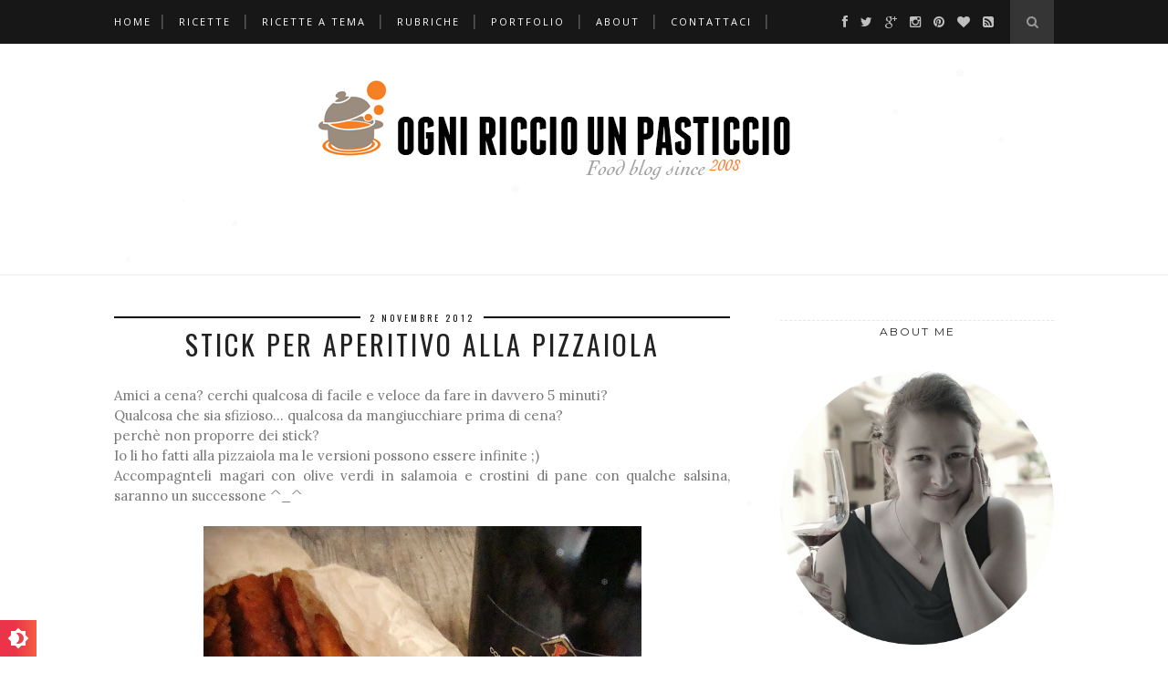

--- FILE ---
content_type: text/html; charset=UTF-8
request_url: http://www.ogniricciounpasticcio.com/2012/11/stick-per-aperitivo-alla-pizzaiola.html?showComment=1352016707344
body_size: 46269
content:
<!DOCTYPE html>
<html dir='ltr' xmlns='http://www.w3.org/1999/xhtml' xmlns:b='http://www.google.com/2005/gml/b' xmlns:data='http://www.google.com/2005/gml/data' xmlns:expr='http://www.google.com/2005/gml/expr' xmlns:og='http://ogp.me/ns#'>
<head>
<link href='https://www.blogger.com/static/v1/widgets/2944754296-widget_css_bundle.css' rel='stylesheet' type='text/css'/>
<!--~~~~~~~~~~~~~~~~~ Include CSS and these JS files once: jQuery then plugin -->
<script src='http://ajax.googleapis.com/ajax/libs/jquery/1.4.2/jquery.min.js' type='text/javascript'></script>
<!---~~~~~~~~~~~~~~~~~~~~~~~~~~~~~~~~~~~~~~~~~~~~~~~~~~~~~~~~~~~~~~~~~-->
<meta content='IE=EmulateIE7' http-equiv='X-UA-Compatible'/>
<meta content='width=1100' name='viewport'/>
<meta content='text/html; charset=UTF-8' http-equiv='Content-Type'/>
<meta content='blogger' name='generator'/>
<link href='http://www.ogniricciounpasticcio.com/favicon.ico' rel='icon' type='image/x-icon'/>
<link href='http://www.ogniricciounpasticcio.com/2012/11/stick-per-aperitivo-alla-pizzaiola.html' rel='canonical'/>
<link rel="alternate" type="application/atom+xml" title="Ogni riccio un pasticcio - Blog di cucina - Atom" href="http://www.ogniricciounpasticcio.com/feeds/posts/default" />
<link rel="alternate" type="application/rss+xml" title="Ogni riccio un pasticcio - Blog di cucina - RSS" href="http://www.ogniricciounpasticcio.com/feeds/posts/default?alt=rss" />
<link rel="service.post" type="application/atom+xml" title="Ogni riccio un pasticcio - Blog di cucina - Atom" href="https://www.blogger.com/feeds/2432527490004541973/posts/default" />

<link rel="alternate" type="application/atom+xml" title="Ogni riccio un pasticcio - Blog di cucina - Atom" href="http://www.ogniricciounpasticcio.com/feeds/7754985958099880156/comments/default" />
<!--Can't find substitution for tag [blog.ieCssRetrofitLinks]-->
<link href='https://blogger.googleusercontent.com/img/b/R29vZ2xl/AVvXsEgRWrkjzTZVsmXOibwHif39NIacvqvNDiZ9EXAtOdFAAOxhSE1b5kMB1FagAa2sFltQXr7eY982OZIhYAr48q8Yvq-bcYRFfxKSG0jCbhuYyil8TJmPabaKXpKCaD0WiyR3TS_EIKTTZMyT/s640/DSC05682.jpg' rel='image_src'/>
<meta content='http://www.ogniricciounpasticcio.com/2012/11/stick-per-aperitivo-alla-pizzaiola.html' property='og:url'/>
<meta content='Stick per aperitivo alla pizzaiola' property='og:title'/>
<meta content='Blog dedicato alla buona cucina contenente ricette fotografate divise per categoria. Foodblog, Foodblogger, Blog di cucina, Ricette, Food' property='og:description'/>
<meta content='https://blogger.googleusercontent.com/img/b/R29vZ2xl/AVvXsEgRWrkjzTZVsmXOibwHif39NIacvqvNDiZ9EXAtOdFAAOxhSE1b5kMB1FagAa2sFltQXr7eY982OZIhYAr48q8Yvq-bcYRFfxKSG0jCbhuYyil8TJmPabaKXpKCaD0WiyR3TS_EIKTTZMyT/w1200-h630-p-k-no-nu/DSC05682.jpg' property='og:image'/>
<title>Ogni riccio un pasticcio - Blog di cucina: Stick per aperitivo alla pizzaiola</title>
<meta content='' name='description'/>
<meta content='Stick per aperitivo alla pizzaiola' property='og:title'/>
<meta content='http://www.ogniricciounpasticcio.com/2012/11/stick-per-aperitivo-alla-pizzaiola.html' property='og:url'/>
<meta content='article' property='og:type'/>
<meta content='Ogni riccio un pasticcio - Blog di cucina' property='og:site_name'/>
<meta content='https://blogger.googleusercontent.com/img/b/R29vZ2xl/AVvXsEgRWrkjzTZVsmXOibwHif39NIacvqvNDiZ9EXAtOdFAAOxhSE1b5kMB1FagAa2sFltQXr7eY982OZIhYAr48q8Yvq-bcYRFfxKSG0jCbhuYyil8TJmPabaKXpKCaD0WiyR3TS_EIKTTZMyT/s72-c/DSC05682.jpg' property='og:image'/>
<meta content='2051300098491419' property='fb:app_id'/>
<meta content='1283467407' property='fb:admins'/>
<meta content='https://www.facebook.com/1283467407' property='article:author'/>
<meta content='kI5FabNdiLByxh30eVuweiQ0ZkMNTn6dIDyaQsXEvUw' name='google-site-verification'/>
<link href='http://www.puwne.altervista.org/iopasticcio/script/jquery-ui-1.12.1/jquery-ui.css' rel='stylesheet'/>
<script src='http://www.puwne.altervista.org/iopasticcio/script/jquery-ui-1.12.1/external/jquery/jquery.js'></script>
<script src='http://www.puwne.altervista.org/iopasticcio/script/jquery-ui-1.12.1/jquery-ui.js'></script>
<script src='http://puwne.altervista.org/iopasticcio/script/cookie-law/js/jquery-2.1.3.min.js'></script>
<link href='http://puwne.altervista.org/iopasticcio/script/cookie-law/css/jquery-eu-cookie-law-popup.css' rel='stylesheet' type='text/css'/>
<script src='http://puwne.altervista.org/iopasticcio/script/cookie-law/js/jquery-eu-cookie-law-popup.js'></script>
<link href='//maxcdn.bootstrapcdn.com/font-awesome/4.3.0/css/font-awesome.min.css' rel='stylesheet'/>
<link href='http://fonts.googleapis.com/css?family=Bad+Script|Raleway:400,500,600,700,300|Lora:400' rel='stylesheet' type='text/css'/>
<link href='https://fonts.googleapis.com/css?family=Montserrat%3A400&subset=latin&ver=1437735376' id='redux-google-fonts-memory-css' media='all' rel='stylesheet' type='text/css'/>
<style id='page-skin-1' type='text/css'><!--
/*
-----------------------------------------------
Blogger Template Style
Name:     Elegant Clean & Responsive Blogger Template
Designer: ThemeXpose
URL:      http://www.themexpose.com
Version:  Full Version
----------------------------------------------- */
/* Variable definitions
====================
<Variable name="maincolor" description="Main Color" type="color" default="#e6c55d"/>
<Variable name="maincolorhover" description="Main Color Hover" type="color" default="#cea525"/>
*/
/* Global reset */
/* Based upon 'reset.css' in the Yahoo! User Interface Library: http://developer.yahoo.com/yui */
*, html, body, div, dl, dt, dd, ul, ol, li, h1, h2, h3, h4, h5, h6, pre, form, label, fieldset, input, p, blockquote, th, td { margin:0; padding:0 }
table { border-collapse:collapse; border-spacing:0 }
fieldset, img { border:0 }
address, caption, cite, code, dfn, em, strong, th, var { font-style:normal; font-weight:normal }
ol, ul, li { list-style:none }
caption, th { text-align:left }
h1, h2, h3, h4, h5, h6 { font-size:100%; font-weight:normal }
q:before, q:after { content:''}
/* Global reset-RESET */
strong { font-weight: bold }
em { font-style: italic }
a img { border:none } /* Gets rid of IE's blue borders */
body#layout #header {
margin-bottom: 80px;
clear:both;
}
body#layout #navigation {
height: auto;
margin-bottom: 60px;
margin-top: 30px;
position: relative;
width: 100%;
z-index: 999999;
}
body#layout #navigation-wrapper {
width:40%;
float:left;
}
body#layout #top-social {
width:40%;
float:right;
}
body#layout #widget-area .footerwidget {
width:250px;
margin-right: 20px;
}
body#layout #widget-area .widget, body#layout #sidebar .widget {
width:250px;
}
body {
color: #777;
font-family: Lora;
font-size: 15px;
font-weight: 400;
font-style: normal;
line-height: 1.5;
letter-spacing: 0px;
text-transform: none;
background-color:#FFF;
}
p {
font-size:14px;
line-height:24px;
}
a {
text-decoration:none;
color:#bfbfbf;
}
a:hover {
}
h1,h2,h3,h4,h5,h6 {
font-family:"Open Sans", sans-serif;
}
.container {
width:1030px;
margin:0 auto;
}
.container.sp_sidebar {
overflow:hidden;
}
h1.logo_h.logo_h__txt {
font-size: 55px;
padding: 50px 0;
text-align: center;
font-weight: 300;
}
#main {
width:100%;
}
.container.sp_sidebar #main {
width:675px;
margin-right:20px;
float:left;
}
#sidebar {
width:300px;
float:right;
margin-top: 8px;
}
/********************************/
/*** Navigation ***/
/********************************/
#navigation {
background:#171717;
height:48px;
position:fixed;
z-index:999999;
width:100%;
-webkit-backface-visibility: hidden;
}
.slicknav_menu {
display:none;
}
#navigation .container {
position:relative;
}
.menu {
float:left;
}
.menu li {
display:inline-block;
margin-right:12px;
position:relative;
}
.menu li a {
font-family:"Open Sans", sans-serif;
font-size:11px;
font-weight:400;
letter-spacing:2px;
color:#fff;
line-height:48px;
text-transform:uppercase;
display:inline-block;
-o-transition:.3s;
-ms-transition:.3s;
-moz-transition:.3s;
-webkit-transition:.3s;
}
ul.sub-menu li:after {
content: "|";
padding-left: 10px;
color: #565656;
display: none;
}
/*** DROPDOWN ***/
.menu .sub-menu,
.menu .children {
background-color: #171717;
display: none;
padding: 0;
position: absolute;
margin-top:0;
left: 0;
z-index: 99999;
}
ul.menu ul a,
.menu ul ul a {
color: #999;
margin: 0;
padding: 6px 10px 7px 10px;
min-width: 160px;
line-height:20px;
-o-transition:.25s;
-ms-transition:.25s;
-moz-transition:.25s;
-webkit-transition:.25s;
transition:.25s;
border-top:1px solid #333;
}
ul.menu ul li,
.menu ul ul li {
padding-right:0;
margin-right:0;
}
ul.menu ul a:hover,
.menu ul ul a:hover {
color: #fff;
background:#333;
}
ul.menu li:hover > ul,
.menu ul li:hover > ul {
display: block;
}
.menu .sub-menu ul,
.menu .children ul {
left: 100%;
top: 0;
}
/** Search **/
#top-search {
position:absolute;
right:0;
top:0;
width:48px;
text-align:center;
margin-left:16px;
}
#top-search a {
height:48px;
font-size:14px;
line-height:48px;
color:#999;
background:#353535;
display:block;
-webkit-transition: all 0.2s linear;
-moz-transition: all 0.2s linear;
-ms-transition: all 0.2s linear;
-o-transition: all 0.2s linear;
transition: all 0.2s linear;
}
#top-search a:hover {
color:#ccc;
background:#474747;
}
.show-search {
position:absolute;
top:48px;
right:-1px;
display:none;
z-index:10000;
}
.show-search #searchform input#s {
width:190px;
background:#FFF;
webkit-box-shadow: 0 8px 6px -6px rgba(206,206,206,.2);
-moz-box-shadow:  0 8px 6px -6px rgba(206,206,206,.2);
box-shadow:  0 8px 6px -6px rgba(206,206,206,.2);
}
.show-search #searchform input#s:focus {
border:1px solid #d5d5d5;
}
/*** Top Social ***/
#top-social {
position:absolute;
right:66px;
top:0;
}
#top-social a i {
font-size:14px;
margin-left:10px;
line-height:48px;
color:#bfbfbf;
-webkit-transition: all 0.2s linear;
-moz-transition: all 0.2s linear;
-ms-transition: all 0.2s linear;
-o-transition: all 0.2s linear;
transition: all 0.2s linear;
}
/********************************/
/*** Header ***/
/********************************/
#header {
padding-top:0px;
border-bottom:1px solid #eee;
}
#logo {
text-align:center;
padding:30px 0;
}
ul.site-social-networks a:hover {
color: #bfbfbf;
}
/********************************/
/*** Grid Item ***/
/********************************/
/* grid title */
.sp-grid-title {
margin-bottom:45px;
text-align:center;
}
.sp-grid-title h3 {
font-size: 26px;
font-weight: 400;
text-transform: uppercase;
letter-spacing:4px;
margin-bottom:4px;
}
.sp-grid-title .sub-title {
font-size: 18px;
font-style: italic;
color: #999;
}
.sp-grid li {
display: inline-block;
vertical-align: top;
width: 300px;
margin-right: 16px;
margin-bottom: 45px;
}
.container.sp_sidebar .sp-grid li {
width:315px;
}
.container.sp_sidebar .sp-grid li:nth-child(3n+3) {
margin-right:16px;
}
.container.sp_sidebar .sp-grid li:nth-child(2n+2) {
margin-right:0;
}
.sp-grid li:nth-child(3n+3) {
margin-right:0;
}
.sp-grid li .item img {
width:100%;
height:auto;
margin-bottom:10px;
}
.sp-grid li .item .cat {
font-size: 11px;
font-weight: 700;
letter-spacing: 1px;
text-transform: uppercase;
font-family:"Open Sans";
margin-bottom:7px;
display:block;
}
.sp-grid li .item .cat a:hover {
text-decoration:underline;
}
.sp-grid li .item h2 {
margin-bottom:8px;
}
.sp-grid li .item h2 a {
font-size: 15px;
color: #000000;
text-transform: uppercase;
letter-spacing: 1px;
font-weight: 700;
-o-transition:.3s;
-ms-transition:.3s;
-moz-transition:.3s;
-webkit-transition:.3s;
}
.sp-grid li .item h2 a:hover {
opacity:.5;
}
.sp-grid li .item p {
margin-bottom:6px;
}
.sp-grid li .item .date {
font-size: 13px;
color: #999;
letter-spacing: 1px;
font-style: italic;
}
/********************************/
/*** Post ***/
/********************************/
.post {
margin-bottom:70px;
padding-top: 5px;
}
.single .post {
margin-bottom:70px;
}
/*** Post ***/
.post-header {
margin-bottom:27px;
text-align:center;
padding-top:10px;
}
.post-header .cat a {
font-size: 22px;
font-weight: 400;
font-style: normal;
line-height: 1.25;
letter-spacing: 0px;
text-transform: none;
color: #aaa;
font-family: 'Bad Script', cursive;
}
.post-header .cat a:hover {
text-decoration:underline;
}
.post-header h1, .post-header h2, { margin-bottom:8px; }
.post-header h1 a, .post-header h2 a, .post-header h1 {
font-family: Raleway;
font-size: 30px;
font-weight: 400;
font-style: normal;
line-height: 1.25;
letter-spacing: 3px;
text-transform: uppercase;
color: #222;
}
.post-header h2 a:hover {
opacity:.50;
}
.post-header .date {
text-transform: uppercase;
letter-spacing: 1px;
color: #aaa;
margin-right: 5px;
font-size: 11px;
font-family: Lora;
}
/*** Post image ***/
.post-image {
margin-bottom:18px;
}
.post-image img {
max-width:100%;
height:auto;
}
.post-image.audio iframe {
height:166px;
}
.container.sp_sidebar .post-image.audio iframe {
width:650px;
height:auto;
}
/*** Post Entry ***/
.post-entry {
text-align: justify;
}
.post-entry img {
max-width:100%;
height:auto;
}
.post-entry p {
margin-bottom:20px;
text-align: justify;
text-align: center;
}
.post-entry a.more-link {
margin-top: 40px;
border-radius: 1px;
text-transform: uppercase;
line-height: 1.75;
color: #5d5d5d;
border: 1px solid #bfbfbf;
letter-spacing: 2px;
font-size: 10px;
padding: 0 15px;
font-family: 'Montserrat';
line-height: 38px;
display: inline-block;
text-transform: uppercase;
background: transparent;
-webkit-transition: all 0.3s ease-in-out 0s;
-o-transition: all 0.3s ease-in-out 0s;
transition: all 0.3s ease-in-out 0s;
}
.post-entry a:hover {
color: #bfbfbf;
}
.post-entry p, .post-entry h1, .post-entry h2, .post-entry h3, .post-entry h4, .post-entry h5, .post-entry h6, .post-entry hr {
margin-bottom:20px;
}
.post-entry h1, .post-entry h2, .post-entry h3, .post-entry h4, .post-entry h5, .post-entry h6 {
color:#000;
font-weight:700;
}
.post-entry h1 {
font-size:30px;
}
.post-entry h2 {
font-size:27px;
}
.post-entry h3 {
font-size:24px;
}
.post-entry h4 {
font-size:20px;
}
.post-entry h5 {
font-size:18px;
}
.post-entry h6 {
font-size:16px;
}
.post-entry hr {
border:0;
height:0;
border-bottom:1px solid #e5e5e5;
clear:both;
}
.post-entry blockquote p {
border-left:3px solid #bfbfbf;
color:#999;
padding:0 18px;
font-family:"Georgia";
font-size:18px;
line-height:28px;
font-style:italic;
}
.post-entry ul, .post-entry ol {
padding-left:45px;
margin-bottom:20px;
}
.post-entry ul li {
margin-bottom:12px;
list-style:square;
}
.post-entry ol li {
margin-bottom:12px;
list-style:decimal;
}
.sticky.post .post-header { border:1px dashed #ddd; padding:20px 0; }
.bypostauthor  {}
.post-entry table { width:100%; margin-bottom:22px; border-collapse:collapse }
.post-entry td, .post-entry th { padding: 12px; border-bottom: 1px #ffffff solid; }
.post-entry th { font-weight:bold; font-size:14px; background:#ffffff;}
.post-entry tr:hover {
background:#f9f9f9;
}
/*** Post Share ***/
.post-share {
text-align:center;
margin-top:40px;
margin-bottom:100px;
background:url(http://1.bp.blogspot.com/-RaxSFprHuWw/U-eh4Hd6OgI/AAAAAAAAAP0/sijBcrNVTjo/line.gif) repeat-x center center;
}
.post-share a {
display:inline-block;
}
.share-box {
width:55px;
height:42px;
background:#fff;
border:1px solid #e5e5e5;
display:inline-block;
line-height:42px;
margin:0 10px;
-o-transition:.3s;
-ms-transition:.3s;
-moz-transition:.3s;
-webkit-transition:.3s;
}
.share-box i {
font-size:14px;
}
.share-box:hover {
background:#171717;
border:1px solid #171717;
}
/*** Post author ***/
.post-author {
margin-bottom:80px;
margin-top:70px;
overflow:hidden;
border-bottom: 1px dashed rgba(34,34,34,0.1);
padding-bottom: 40px;
margin-bottom: 40px;
}
.author-img {
float:left;
margin-right:30px;
}
.author-img img {
border-radius:50%;
}
.author-content h5 a {
font-size:14px;
letter-spacing:2px;
text-transform:uppercase;
margin-bottom:8px;
color:#000;
display:block;
}
.author-content p {
margin-bottom:8px;
}
.author-content .author-social {
font-size:14px;
color:#bbb;
margin-right:8px;
}
/*** Post related ***/
.post-related {
overflow:hidden;
margin-bottom:80px;
margin-top:50px;
}
.post-box { text-align:center; }
.post-box-title {
padding-bottom: 3px;
display: inline-block;
margin-top: 0;
font-family: Raleway;
font-size: 20px;
font-weight: 400;
font-style: normal;
line-height: 1.25;
letter-spacing: 3px;
text-transform: uppercase;
text-align: center;
color: #222;
margin-bottom: 20px;
}
.item-related {
width:292px;
float:left;
}
.item-related:last-child { margin-right:0;}
.container.sp_sidebar .item-related{
width:212px;
position: relative;
}
.container.sp_sidebar .item-related:last-child {
margin-right:0;
}
.item-related img {
margin-bottom:6px;
width:100%;
height:auto;
}
.item-related h3 a {
font-size: 12px;
text-transform: uppercase;
letter-spacing: 2px;
color: #000;
display: block;
font-weight: bold;
color: #FFF;
position: absolute;
bottom: 11px;
font-weight: 500;
width: 78%;
min-height: 42px;
padding: 10px 20px;
background-color: rgba(0, 0, 0, 0.43);
}
.item-related h3 a:hover {
text-decoration:underline;
}
.item-related span.date {
font-size:10px;
font-family:"Open Sans", sans-serif;
text-transform:uppercase;
font-style:italic;
color:#999;
}
/** Post tags ***/
.post-tags {
margin-top:30px;
margin-bottom:50px;
}
.post-tags a {
font-family:"Open Sans", sans-serif;
font-size:11px;
letter-spacing:2px;
text-transform:uppercase;
background:#f2f2f2;
color:#666;
padding:7px 10px 8px;
margin-right:6px;
border-radius:2px;
margin-bottom:5px;
display:inline-block;
}
.post-tags a:hover {
background:#333;
color:#fff;
text-decoration:none;
}
/*** Post Pagination ***/
.post-pagination {
overflow:hidden;
}
.post-pagination .prev-post {
float:left;
width:470px;
}
.post-pagination .next-post {
float:right;
text-align:right;
width:470px;
}
.container.sp_sidebar .post-pagination .prev-post, .container.sp_sidebar .post-pagination .next-post {
width:325px;
}
.post-pagination span {
color:#999;
font-size:16px;
font-style:italic;
letter-spacing:1px;
}
.post-pagination .arrow {
font-size:64px;
color:#ddd;
line-height:64px;
}
.post-pagination .prev-post .arrow {
float:left;
margin-right:18px;
}
.post-pagination .next-post .arrow {
float:right;
margin-left:18px;
}
.pagi-text {
margin-top:11px;
}
.post-pagination h5 {
text-transform:uppercase;
letter-spacing:2px;
font-size:14px;
}
.post-pagination a {
color:#999;
}
.post-pagination a:hover > .arrow, .post-pagination a:hover > .pagi-text span, .post-pagination a:hover {
color:#000;
}
.site-social-networks.show-title li {
text-align: center;
width: 32.2222%;
background-color: #F7F7F7;
}
.site-social-networks li {
display: inline-block;
padding: 0;
}
.site-social-networks.show-title a {
margin: 20px auto 0 auto;
text-transform: uppercase;
font-size: 10px;
}
.site-social-networks li:last-child {
padding-bottom: 7px!important;
}
.site-social-networks li {
margin-bottom: 3px!important;
padding-bottom: 7px;
}
.site-social-networks.show-title i {
display: block;
margin: 0 auto 10px auto;
}
.site-social-networks.style-default i {
width: 32px;
height: 32px;
margin: 10px auto 0;
line-height: 32px;
text-align: center;
font-size: 20px;
color: #444;
}
/********************************/
/*** Pagination ***/
/********************************/
.pagination {
margin-bottom:60px;
overflow:hidden;
}
.pagination a {
color:#999;
letter-spacing:3px;
text-transform:uppercase;
font-size:12px;
}
.pagination a:hover {
text-decoration:none;
color:#000;
}
.pagination .newer {
float:left;
}
.pagination .older {
float:right;
}
/********************************/
/*** Footer Social ***/
/********************************/
#footer-social {
background:#f2f2f2;
padding:40px 0;
text-align:center;
}
#footer-social a {
margin:0 15px;
color:#999;
font-family:"Open Sans", sans-serif;
font-size:11px;
text-transform:uppercase;
font-weight:700;
letter-spacing:1px;
}
#footer-social a:first-child {
margin-left:0;
}
#footer-social a:last-child {
margin-right:0;
}
#footer-social a i {
height:28px;
width:28px;
text-align:center;
line-height:28px;
background:#666;
color:#fff;
border-radius:50%;
margin-right:5px;
font-size:14px;
}
#footer-social a:hover {
text-decoration:none;
color:#000;
}
#footer-social a:hover > i {
background:#000;
}
/********************************/
/*** Footer logo ***/
/********************************/
#footer-logo {
background:#111;
padding:60px 0;
text-align:center;
}
#footer-logo img {
margin-bottom:15px;
}
#footer-logo p {
color:#777;
font-size:15px;
margin-bottom:0;
font-style:italic;
}
#footer-logo p i {
color:#646464;
font-size:14px;
margin:0 5px 0 7px;
}
.share-box:hover > i {
color: #fff;
}
/********************************/
/*** Footer Copyright ***/
/********************************/
#footer-copyright {
padding:12px 0;
background:#000;
overflow:hidden;
font-family:"Open Sans", sans-serif;
}
#footer-copyright p {
font-size:11px;
color:#EFEFEF;
float:left;
}
#footer-copyright .to-top {
float:right;
margin-top:6px;
font-size:11px;
text-transform:uppercase;
letter-spacing:1px;
color:#EFEFEF;
}
#footer-copyright .to-top i {
font-size:14px;
margin-left:3px;
}
#footer-copyright .to-top:hover {
text-decoration:none;
}
div#author-social a {
margin-right: 5px;
color: #777;
}
/********************************/
/*** Widget Area ***/
/********************************/
#widget-area {
overflow:hidden;
margin-bottom:60px;
border-top:1px solid #e5e5e5;
padding-top:60px;
}
#widget-area .footerwidget {
float:left;
}
#widget-area .widget, #sidebar .widget {
float: left;
margin-right: 32px;
width: 322px;
}
#widget-area #container3 {
margin-right:0px;
}
#sidebar .widget {
width: 300px;
margin-right: 0;
float: none;
margin-bottom: 30px;
}
div#sidebar h2 span {
font-family: 'Montserrat';
font-size: 12px;
text-transform: uppercase;
letter-spacing: 2px;
color: #252525;
line-height: 27px;
padding: 0 10px;
display: inline-block;
margin: 0;
position: relative;
}
#sidebar img {
max-width:300px;
}
#sidebar iframe {
max-width:300px;
}
.widget:last-child {
margin-right:0;
}
.widget-title, #sidebar .widget h2{
display: block;
position: relative;
text-align: center;
}
.footerwidget .widget h2 {
display: block;
position: relative;
text-align: center;
}
.footerwidget .widget h2:before {
content: "";
width: 100%;
height: 1px;
top: 49%;
border-bottom: 1px dashed #E6E6E6;
position: absolute;
left: 0;
}
.footerwidget .widget h2 span{
font-family: 'Montserrat';
font-size: 12px;
text-transform: uppercase;
letter-spacing: 2px;
color: #252525;
line-height: 27px;
padding: 0 10px;
border: 1px dashed #E6E6E6;
display: inline-block;
margin: 0;
background: #ffffff;
position: relative;
}
/* Label */
.cloud-label-widget-content {display:inline-block;text-align:left;}
.cloud-label-widget-content .label-size{display:inline-block;float:left;font-size:11px;line-height:normal;margin:0 5px 5px 0;opacity:1}
.cloud-label-widget-content .label-size a{  background: #fff;
color: #bfbfbf;
float: left;
border: 1px solid #eee;
font-family: 'Open Sans',sans-serif;
line-height: 100%;
margin: 0;
padding: 8px 10px;
text-transform: uppercase;
transition: all .6s;}
#sidebar .widget h2:before {
content: "";
width: 100%;
height: 1px;
top: 0;
border-bottom: 1px dashed #E6E6E6;
position: absolute;
left: 0;
}
#sidebar .widget-title, #sidebar .widget h2, #widget-area .widget h2 {
margin-bottom:30px;
}
#sidebar .widget ul li {
margin-bottom:7px;
padding-bottom:7px;
}
#sidebar .widget ul li:last-child {
margin-bottom:0;
padding-bottom:0;
border-bottom:none;
}
.PageList h2 {
display: none;
}
/*** Search widget ***/
#searchform input#s {
border: 1px solid #e5e5e5;
background:#fff url(img/searchsubmit.png) no-repeat 96% 13px;
padding:14px 14px;
font-size:11px;
color:#999;
letter-spacing:1px;
}
#searchform #s:focus { outline:none; }
/** searchbar for widget ***/
.widget #searchform input#s {
width:260px;
}
#sidebar .widget #searchform input#s {
width:230px;
}
/*** About Widget ***/
.about-widget img {
max-width:292px;
height:auto;
}
/** Instagram widget support **/
.instag ul.thumbnails > li {
width:32% !important;
}
.instag ul.thumbnails > li img:hover {
opacity:.8;
}
.instag ul li {
margin:0;
padding-bottom:0;
border-bottom:none;
}
.pllexislider ul li {
margin:0;
padding-bottom:0;
border-bottom:none;
}
/*** Tagcloud widget ***/
.widget .tagcloud a {
font-family:"Open Sans", sans-serif;
font-size:10px;
letter-spacing:1px;
text-transform:uppercase;
background:#f2f2f2;
color:#666;
padding:6px 8px 7px;
margin-right:5px;
margin-bottom:8px;
display:inline-block;
border-radius:2px;
}
.widget .tagcloud a:hover {
background:#333;
color:#fff;
}
footer#footer-copyright a {
color: #bfbfbf;
}
/*** Calender widget ***/
#wp-calendar {width: 100%; }
#wp-calendar caption { text-align: right; color: #777; font-size: 12px; margin-top: 10px; margin-bottom: 15px; }
#wp-calendar thead { font-size: 12px;  }
#wp-calendar thead th { padding-bottom: 10px; }
#wp-calendar tbody { color: #aaa; }
#wp-calendar tbody td { background: #f5f5f5; border: 1px solid #fff; text-align: center; padding:8px;}
#wp-calendar tbody td a { font-weight:700; color:#222; }
#wp-calendar tbody td:hover { background: #fff; }
#wp-calendar tbody .pad { background: none; }
#wp-calendar tfoot #next { font-size: 10px; text-transform: uppercase; text-align: right; }
#wp-calendar tfoot #prev { font-size: 10px; text-transform: uppercase; padding-top: 10px; }
#wp-calendar thead th { padding-bottom: 10px; text-align: center; }
/** WIDGET ITEMS **/
.widget ul.side-newsfeed li {
list-style-type:none;
margin-bottom:17px;
padding-bottom:13px;
margin-left:0;
}
.widget ul.side-newsfeed li:last-child {
margin-bottom:0;
padding-bottom:0;
}
.widget ul.side-newsfeed li .side-item {
overflow:hidden;
}
.widget ul.side-newsfeed li .side-item .side-image {
float:left;
margin-right:14px;
}
.widget ul.side-newsfeed li .side-item .side-image img {
width:86px;
height:auto;
}
.widget ul.side-newsfeed li .side-item .side-item-text {
overflow:hidden;
}
.widget ul.side-newsfeed li .side-item .side-item-text h4 a {
margin-bottom:1px;
color:#333;
display:block;
font-size:14px;
}
.widget ul.side-newsfeed li .side-item .side-item-text .side-item-meta {
font-size:10px;
letter-spacing:1px;
color:#999;
font-style:italic;
font-family:"Open Sans";
}
/** Social Widget **/
.widget-social {
text-align:center;
}
.widget-social a:first-child {
margin-left:0;
}
.widget-social a:last-child {
margin-right:0;
}
.widget-social a i {
height:28px;
width:28px;
text-align:center;
line-height:28px;
background:#666;
color:#fff;
border-radius:50%;
margin:0 2px;
font-size:14px;
}
.widget-social a:hover {
text-decoration:none;
color:#000;
}
.widget-social a:hover > i {
background:#000;
}
/*******************************
*** COMMENTS
*******************************/
.post-comments {
margin-bottom:70px;
margin-top:70px;
}
.comments {
margin-bottom:40px;
}
.comment {
border-bottom:1px dotted #eee;
margin-top:20px;
margin-bottom:34px;
padding-bottom:40px;
}
.comment .avatar-image-container {
float:left;
}
.comment .avatar-image-container img {
border-radius:50%;
width:50px;
height:50px;
max-width:50px;
max-height:50px;
}
.comments .comment-block {
margin-left: 80px;
position: relative;
}
.comment-replies {
margin-left: 40px;
margin-top: 20px;
}
.comments .avatar-image-container {
float: left;
max-height: 50px;
overflow: hidden;
width: 50px;
}
.comment-replies .comment {
border:none;
margin-bottom:0px;
padding-bottom:0px;
}
.thecomment .comment-text {
overflow:hidden;
}
.thecomment .comment-text span.author, cite.user > a {
display:block;
font-size:14px;
text-transform:uppercase;
letter-spacing:2px;
margin-bottom:6px;
color:#333;
font-family:"Open Sans";
}
.thecomment .comment-text span.author a:hover {
text-decoration:underline;
}
span.datetime {
font-size:14px;
color:#999;
font-style:italic;
display:block;
margin-bottom:10px;
}
.thecomment .comment-text em {
font-size:13px;
margin-bottom:-14px;
display:block;
color:orange;
letter-spacing:1px;
}
.thecomment .comment-text em i {
font-size:14px;
color:#f3bd00;
}
.comment-actions a {
float:right;
font-size:11px;
background-color:#aaa;
color:#FFF;
padding:3px 6px 5px 6px;
border-radius:2px;
margin-left:7px;
font-family:"Lato";
-o-transition:.3s;
-ms-transition:.3s;
-moz-transition:.3s;
-webkit-transition:.3s;
transition:.3s;
}
.continue a {
float:left;
margin-bottom:20px;
font-size:11px;
background-color:#aaa;
color:#FFF;
padding:3px 6px 5px 6px;
border-radius:2px;
margin-left:7px;
font-family:"Lato";
-o-transition:.3s;
-ms-transition:.3s;
-moz-transition:.3s;
-webkit-transition:.3s;
transition:.3s;
}
.loadmore a {
font-size:11px;
background-color:#aaa;
color:#FFF;
padding:3px 6px 5px 6px;
border-radius:2px;
margin-left:7px;
font-family:"Lato";
-o-transition:.3s;
-ms-transition:.3s;
-moz-transition:.3s;
-webkit-transition:.3s;
transition:.3s;
}
.post-comments span.reply a.comment-edit-link {
background:#c5c5c5;
}
.post-comments span.reply a:hover {
opacity:.8;
}
ul.children { margin: 0 0 0 55px; }
ul.children li.thecomment { margin:0 0 8px 0; }
/** Reply **/
#respond {
margin-bottom:20px;
overflow:hidden;
}
#respond  h3 {
font-size:14px;
color:#999;
font-weight:400;
margin-bottom:30px;
font-family:"Lato";
letter-spacing:2px;
text-transform:uppercase;
}
#respond h3 a {
color:#000;
display:inline-block;
}
#respond h3 small a {
text-transform:uppercase;
font-size:11px;
background:#333;
color:#FFF;
padding:4px 6px 5px;
border-radius:3px;
margin-left:7px;
letter-spacing:1px;
-o-transition:.3s;
-ms-transition:.3s;
-moz-transition:.3s;
-webkit-transition:.3s;
transition:.3s;
}
#respond h3 small a:hover {
opacity:.8;
}
#respond label {
color:#888;
width:80px;
font-size:14px;
display:inline-block;
font-weight:300;
}
#respond input {
padding:8px 10px;
border:1px solid #DDD;
margin-right:10px;
border-radius: 3px;
color:#999;
margin-bottom:15px;
font-size:11px;
width:250px;
font-family:"Georgia";
}
#respond input:focus {outline:none;}
#respond .comment-form-url {
margin-bottom:10px;
}
#respond textarea {
padding:14px;
border:1px solid #DDD;
border-radius: 3px;
width:95%;
height:120px;
font-size:13px;
color:#777;
margin-bottom:14px;
line-height:20px;
font-family:"Georgia";
}
#respond textarea:focus {outline:none;}
#respond #submit {
font-family:"Lato";
text-transform:uppercase;
letter-spacing:2px;
background:#eee;
border-radius:0;
font-size:11px;
color:#666;
padding:12px 19px 14px;
margin-top:6px;
display:inline-block;
border:none;
-o-transition:.3s;
-ms-transition:.3s;
-moz-transition:.3s;
-webkit-transition:.3s;
transition:.3s;
cursor:pointer;
border-radius:30px;
width:auto;
}
#respond #submit:hover {
background:#333;
color:#FFF;
}
.bottom-blog {
display: inline-block;
width: 100%;
border-top: 1px dashed #e8e8e8;
padding: 13px 0;
margin-top: 30px;
}
.blog-date li{
display: inline-block;
font-family: Raleway;
font-size: 12px;
margin-right: 14px;
}
.blog-date li a{
color: #5d5d5d
}
.blog-date li .fa{
font-size: 16px;
color: #bfbfbf;
margin-left: 2px;
vertical-align: middle;
}
.group-share li{
display: inline-block;
margin-left: 6px;
}
.group-share li a{
width: 27px;
height: 27px;
line-height: 27px;
text-align: center;
font-size: 13px;
border: 1px solid #bfbfbf;
-webkit-border-radius: 50%;
-moz-border-radius: 50%;
-ms-border-radius: 50%;
-o-border-radius: 50%;
border-radius: 50%;
display: inline-block;
}
.group-share li a:hover{
color: #ffffff;
border-color: #bfbfbf;
background: #bfbfbf;
}
.separator a {
margin-left: 0px!important;
}
.post-header .bg-category{
width: 100%;
overflow: hidden;
text-align: center;
margin: 20px auto 30px;
height: auto;
line-height: 12px;
/*white-space: nowrap;*/
}
.post-header .bg-category .category-name{
position: relative;
display: inline-block;
}
.post-header .bg-category .category-name::before, .post-header .bg-category .category-name::after {
border-bottom: 1px dashed #e8e8e8;
border-color: #e8e8e8;
content: "";
display: block;
height: 1px;
position: absolute;
top: 49%;
width: 9999%;
}
.post-header .bg-category .category-name::before{
margin-right: 25px;
right: 100%;
}
.post-header .bg-category .category-name::after {
left: 100%;
margin-left: 25px;
}
.post-header .category-name{
font-size: 10px;
font-family: 'Montserrat';
color: #ffffff;
text-align: center;
text-transform: uppercase;
height: auto;
}
.post-header .category-name a{
color: #ffffff;
padding: 0px 8px;
letter-spacing: 2px;
vertical-align: top;
line-height: 21px;
}
.post-header .category-name span{
position: relative;
background:  #bfbfbf;
display: inline-block;
height: auto;
line-height: 10px;
}
.post-header .category-name span:before{
content: "";
display: inline-block;
border-top: 10px solid transparent;
border-right: 7px solid transparent;
border-bottom: 10px solid transparent;
border-left: 7px solid #ffffff;
}
.post-header .category-name span:after{
content: "";
display: inline-block;
border-top: 10px solid transparent;
border-right: 8px solid #ffffff;
border-bottom: 10px solid transparent;
border-left: 8px solid transparent;
}
/********************************/
/*** Archive ***/
/********************************/
.archive-box {
background:#f4f4f4;
padding:22px 0 24px;
text-align:center;
margin-bottom:70px;
margin-top:-70px;
border-bottom:1px solid #eee;
}
.archive-box span {
font-size:14px;
font-style:italic;
letter-spacing:1px;
color:#999;
}
.archive-box h1 {
font-size:26px;
letter-spacing:4px;
text-transform:uppercase;
}
.nothing {
margin-bottom:90px;
text-align:center;
}
/* =WordPress Core
-------------------------------------------------------------- */
.alignnone {
margin: 5px 20px 20px 0;
}
.aligncenter,
div.aligncenter {
display: block;
margin: 5px auto 5px auto;
}
.alignright {
float:right;
margin: 5px 0 20px 20px;
}
.alignleft {
float: left;
margin: 5px 20px 20px 0;
}
.aligncenter {
display: block;
margin: 5px auto 5px auto;
}
a img.alignright {
float: right;
margin: 5px 0 20px 20px;
}
a img.alignnone {
margin: 5px 20px 20px 0;
}
a img.alignleft {
float: left;
margin: 5px 20px 20px 0;
}
a img.aligncenter {
display: block;
margin-left: auto;
margin-right: auto
}
div#footer-instagram h2 {
display: none;
}
.wp-caption {
background: #fff;
border: 1px solid #f0f0f0;
max-width: 96%; /* Image does not overflow the content area */
padding: 5px 3px 10px;
text-align: center;
font-family:"Open Sans";
}
.wp-caption.alignnone {
margin: 5px 20px 20px 0;
}
.wp-caption.alignleft {
margin: 5px 20px 20px 0;
}
.wp-caption.alignright {
margin: 5px 0 20px 20px;
}
.wp-caption img {
border: 0 none;
height: auto;
margin: 0;
max-width: 98.5%;
padding: 0;
width: auto;
}
.wp-caption p.wp-caption-text {
font-size: 11px;
line-height: 17px;
margin: 0;
padding: 0 4px 5px;
}
/*** Custom WordPress gallery style ***/
.gallery .gallery-caption{
font-size:12px;
color:#888;
font-family:"Open Sans";
}
.gallery .gallery-icon img{
border-radius:2px;
border:1px solid #eee !important;
padding:7px;
}
.gallery .gallery-icon img:hover {
border:1px solid #ccc !important;
}
.single-sharing-btns a {
color: #bfbfbf;
}
/*** Contact Form 7 ***/
/*********************************************************/
.wpcf7 input {
width:266px;
}
div.wpcf7 {
overflow:hidden;
margin-top:40px;
}
.wpcf7 p.sp_input {
float:left;
margin-right:19px;
}
.wpcf7 p.sp_message {
clear:both;
}
.wpcf7 input, .wpcf7 textarea {
padding:8px;
border:1px solid #DDD;
margin-right:10px;
-webkit-border-radius: 5px;-moz-border-radius: 5px;border-radius: 5px;
color:#777;
font-size:12px;
margin-top:6px;
margin-bottom:6px;
}
.wpcf7 textarea {
width:95%;
}
.wpcf7 .wpcf7-submit {
background:#171717;
-webkit-border-radius: 20px;-moz-border-radius: 20px;border-radius:20px;
padding:12px 24px;
color:#FFF;
letter-spacing:3px;
font-size:11px;
text-transform:uppercase;
cursor:pointer;
-o-transition:.3s;
-ms-transition:.3s;
-moz-transition:.3s;
-webkit-transition:.3s;
transition:.3s;
display:block;
border:none;
width:auto;
}
.wpcf7 .wpcf7-submit:hover {
background:#777;
}
.post-entry.inside a{
color: #bfbfbf;
}
.post-entry.inside a:hover{
color: #bfbfbf;
}
/*** 404 ***/
.error-404 {
margin-bottom:105px;
text-align:center;
}
.error-404 h1 {
font-size:190px;
font-weight:700;
margin-bottom:-25px;
}
.error-404 p {
color:#999;
font-size:18px;
font-style:italic;
}
.author-content {
margin-left: 140px;
}
#logo { padding:45px 0; }
#navigation { background:#171717; }
.menu li a { color:#ffffff; }
.menu li a:hover {  color:#999999; }
.menu .sub-menu, .menu .children { background: #171717; }
ul.menu ul a, .menu ul ul a { border-top: 1px solid #333333; color:#999999; }
ul.menu ul a:hover, .menu ul ul a:hover { color: #ffffff; background:#333333; }
#top-social a i { color:#bfbfbf; }
#top-social a:hover i { color:#ffffff }
#top-search a { background:#353535 }
#top-search a { color:#999999 }
#top-search a:hover { background:#474747; }
#top-search a:hover { color:#cccccc; }
.widget-title , #sidebar .widget h2, #widget-area .widget h2 { color:#222; }
#sidebar .widget-title, #sidebar .widget h2, #widget-area .widget h2 { background:; color:; }
#footer-social  { background:#f2f2f2; }
#footer-logo { background:#171717; }
#footer-logo p { color:#EFEFEF; }
#footer-copyright { background:#000; }
#footer-copyright p { color:#EFEFEF; }
a, #footer-logo p i { color:#646464; }
.post-entry blockquote p { border-left:3px solid #bfbfbf; }
#main .widget {
width: 100%;
}
#navigation .widget ul li {
border:none;
margin-bottom:0px;
padding-bottom:0px;
}
#navigation .widget ul li:after {
content: "|";
padding-left: 10px;
color: #565656;
}
#navigation .widget ul li:last-child:after {
content: "";
}
#navigation .widget a:hover {
text-decoration: none;
}
#widget-area #container3 .widget {
margin-right: 0;
}
.container.sp_sidebar {
overflow: hidden;
margin: 40px auto 0;
}
.pagination .older {
float: right;
position: relative;
text-align: right;
}
.pagination .newer {
float: left;
position: relative;
text-align: left;
}
.post-nav-icon {
position: absolute;
top: 7px;
width: 32px;
height: 32px;
text-align: center;
line-height: 32px;
background-color:#777777;
border-radius: 32px;
color:  #bfbfbf;
letter-spacing: 0;
}
.older .post-nav-icon{
right:0;
}
.newer .post-nav-icon{
left:0;
}
.older .pager-heading {
margin-bottom: 5px;
color:#aaa;
margin-right: 42px;
}
.older .pager-title {
font-size: 150%;
display: block;
line-height: 1.3;
white-space: normal;
text-overflow: ellipsis;
overflow: hidden;
color:#bfbfbf;
margin-right: 42px;
}
.newer .pager-heading {
margin-bottom: 5px;
color:#aaa;
margin-left: 42px;
}
.newer .pager-title {
font-size: 150%;
display: block;
line-height: 1.3;
white-space: normal;
text-overflow: ellipsis;
overflow: hidden;
color:#bfbfbf;
margin-left: 42px;
}
/* Slider */
.slick-slider
{
position: relative;
display: block;
-moz-box-sizing: border-box;
box-sizing: border-box;
-webkit-user-select: none;
-moz-user-select: none;
-ms-user-select: none;
user-select: none;
-webkit-touch-callout: none;
-khtml-user-select: none;
-ms-touch-action: pan-y;
touch-action: pan-y;
-webkit-tap-highlight-color: transparent;
}
.slick-list
{
position: relative;
display: block;
overflow: hidden;
margin: 0;
padding: 0;
}
.slick-list:focus
{
outline: none;
}
.slick-list.dragging
{
cursor: pointer;
cursor: hand;
}
.slick-slider .slick-track,
.slick-slider .slick-list
{
-webkit-transform: translate3d(0, 0, 0);
-moz-transform: translate3d(0, 0, 0);
-ms-transform: translate3d(0, 0, 0);
-o-transform: translate3d(0, 0, 0);
transform: translate3d(0, 0, 0);
}
.slick-track
{
position: relative;
top: 0;
left: 0;
display: block;
}
.slick-track:before,
.slick-track:after
{
display: table;
content: '';
}
.slick-track:after
{
clear: both;
}
.slick-loading .slick-track
{
visibility: hidden;
}
.slick-slide
{
display: none;
float: left;
height: 100%;
min-height: 1px;
}
[dir='rtl'] .slick-slide
{
float: right;
}
.slick-slide img
{
display: block;
}
.slick-slide.slick-loading img
{
display: none;
}
.slick-slide.dragging img
{
pointer-events: none;
}
.slick-initialized .slick-slide
{
display: block;
}
.slick-loading .slick-slide
{
visibility: hidden;
}
.slick-vertical .slick-slide
{
display: block;
height: auto;
border: 1px solid transparent;
}
/* --------------------------------------------------------------
Homepage Styles
-------------------------------------------------------------- */
/* ===[ Carousel And Slider ]=== */
.homepage-carousel.slick-initialized,
.homepage-slider.slick-initialized {
opacity: 1;
transition: opacity .2s ease-in;
}
.homepage-carousel .slick-slide,
.homepage-slider .slick-slide {
float: left;
position: relative;
height: 100%;
min-height: 1px;
overflow: hidden;
}
.homepage-carousel .slick-slide img,
.homepage-slider .slick-slide img {
display: block;
width: 100%;
-webkit-transition: all .1s ease-in-out;
-moz-transition: all .1s ease-in-out;
-o-transition: all .1s ease-in-out;
transition: all .1s ease-in-out;
}
.homepage-carousel .slick-nav,
.homepage-slider .slick-nav {
font-size: 18px;
color: #fff;
display: block;
text-align: center;
outline: 0;
padding: 0;
width: 30px;
height: 30px;
position: absolute;
top: 50%;
margin-top: -15px;
background: transparent;
border: 1px solid rgba(255,255,255,.5);
cursor: pointer;
}
.homepage-carousel .slick-nav:hover,
.homepage-slider .slick-nav:hover {
color: #111;
background: #fff;
}
.homepage-carousel .slick-prev,
.homepage-slider .slick-prev { left: 25px }
.homepage-carousel .slick-next,
.homepage-slider .slick-next { right: 25px }
/* ===[ Carousel ]=== */
.homepage-carousel {
opacity: 0;
margin-bottom: 60px;
}
.homepage-carousel .slick-slide:hover img { transform: scale(1.1) }
.homepage-carousel .slick-slide .featured-title {
position: absolute;
padding: 20px 25px 15px 25px;
left: 0;
right: 0;
bottom: 0;
background: rgba(0,0,0,.4);
}
.homepage-carousel .slick-slide .featured-title h2 {
font-family: 'Playfair Display', Georgia, 'Times New Roman', Times, serif;
font-size: 18px;
line-height: 1.2;
margin-bottom: 5px;
color: #fff;
text-shadow: 0 1px 1px rgba(0,0,0,.2);
}
.homepage-carousel .slick-slide .featured-title .featured-date {
color: #ddd;
font-size: 13px;
}
.homepage-carousel .slick-slide .featured-title .featured-category {
font-size: 11px;
padding: 2px 5px;
text-transform: uppercase;
background: #bfbfbf;
border-radius: 3px;
color: #fff;
margin-left: 5px;
font-family: monospace;
font-family: 'Montserrat';
}
/* ===[ Slider ]=== */
.homepage-slider {
opacity: 0;
margin-bottom: 60px;
}
.homepage-slider .slick-slide .featured-title {
text-align: center;
position: absolute;
margin: 0 auto;
top: 20%;
left: 30%;
width: 40%;
padding: 40px 30px 50px;
background: #fff;
-webkit-transition: all .1s ease-in-out;
-moz-transition: all .1s ease-in-out;
-o-transition: all .1s ease-in-out;
transition: all .1s ease-in-out;
}
.homepage-slider .slick-slide:hover .featured-title { background: rgba(255,255,255,.9) }
.homepage-slider .slick-slide .featured-title h2 {
font-family: 'Playfair Display', Georgia, 'Times New Roman', Times, serif;
font-size: 24px;
line-height: 1.2;
margin-bottom: 10px;
color: #111;
}
.homepage-slider .slick-slide .featured-title .featured-date {
color: #999;
font-size: 13px;
}
.homepage-slider .slick-slide .featured-title .featured-category {
display: inline-block;
font-size: 11px;
font-weight: bold;
text-transform: uppercase;
color: #e1534f;
margin-bottom: 10px;
border-radius: 3px;
}
#blog-pager > span a h3 {
font-family: raleway;
font-size: 17px;
}
#blog-pager a:hover {
text-decoration: none;
}
#blog-pager a > h3:hover {
text-decoration: underline!important;
}
#blog-pager-older-link{display:inline;float:right;width:50%;text-align:right;padding:0}
#blog-pager-newer-link{display:inline;float:left;width:50%;text-align:left;padding:0}
#blog-pager{
clear:both;
font-size:16px;
line-height:normal;
margin:0;
padding:10px;
font-family: times new roman;
background: #f9f9f9;
}
#instafeed{width:100%;display:block;margin:0;padding:0;line-height:0}
#instafeed img{height:auto;width:100%}
#instafeed a{padding:0;margin:0;display:inline-block;position:relative}
#instafeed li{width:12.5%;display:inline-block;margin:0!important;padding:0!important}
#instafeed .insta-likes{width:100%;height:100%;margin-top:-100%;opacity:0;text-align:center;letter-spacing:1px;background:rgba(255,255,255,0.4);position:absolute;text-shadow:2px 2px 8px #fff;font:normal 400 11px Montserrat,sans-serif;color:#222;line-height:normal;transition:all .35s ease-out;-o-transition:all .35s ease-out;-moz-transition:all .35s ease-out;-webkit-transition:all .35s ease-out}
#instafeed a:hover .insta-likes{opacity:1}
/*---Flicker Image Gallery-----*/
.flickr_plugin {
width: 100%;
}
.flickr_badge_image {
float: left;
height: 70px;
margin: 8px 5px 0px 5px;
width: 70px;
}
.flickr_badge_image a {
display: block;
}
.flickr_badge_image a img {
display: block;
width: 100%;
height: auto;
-webkit-transition: opacity 100ms linear;
-moz-transition: opacity 100ms linear;
-ms-transition: opacity 100ms linear;
-o-transition: opacity 100ms linear;
transition: opacity 100ms linear;
}
.flickr_badge_image a img:hover {
opacity: .5;
}
.post-gallery .slick-nav {
font-size: 18px;
color: #000;
display: block;
text-align: center;
outline: 0;
padding: 0;
width: 30px;
height: 30px;
position: absolute;
top: 50%;
margin-top: -15px;
background: transparent;
border: 1px solid rgba(0,0,0,.5);
cursor: pointer;
}
.post-gallery .slick-nav:hover {
color: #111;
}
.post-gallery .slick-prev { left: 25px }
.post-gallery .slick-next { right: 25px }
.related-slide .slick-nav {
font-size: 18px;
color: #fff;
display: block;
text-align: center;
outline: 0;
padding: 0;
width: 30px;
height: 30px;
position: absolute;
top: 48%;
margin-top: -15px;
background: transparent;
border: 1px solid rgba(255,255,255,.5);
cursor: pointer;
}
.related-slide .slick-slide{
padding: 5px;
}
.related-slide .slick-nav:hover {
color: #111;
background: #fff;
}
.related-slide .slick-prev { left: 25px }
.related-slide .slick-next { right: 25px }
blockquote {
margin: 15px 25px 15px 25px;
padding: 8px;
line-height: 1.4em;
color: #777777;
font-style:normal;
font-size: 95%;
background: #f7f7f7;
border: 1px dashed #777777;
}
/***********************************************
*   eccezioni codici vari firefox	           *
***********************************************/
@-moz-document url-prefix()
{
.table-responsive {width: 140%;
}
.table-responsive table {border: none;
}
.table-responsive table td, .table-responsive table th {min-width: 140px; width: 140%; word-break: break-all; padding: 1%;
}
.table-responsive table td img {max-width: 140%;
}
}
@media screen and (-webkit-min-device-pixel-ratio:0)
{
.table-responsive {width: 140%;
}
.table-responsive table {border: none;
}
.table-responsive table td, .table-responsive table th {min-width: 140px; width: 140%; word-break: break-all; padding: 1%;
}
.table-responsive table td img {max-width: 140%;
}
}
.alineamento-destro {
width: 960px;
}
/***********************************************
*   codici pagine vari personalizati		   *
***********************************************/
.box-h-pagine {
height: 50px;
padding: 10px;
width: 965px;
}
.box-h-testo {
font-family: Oswald !important;
color: #000000;
font-size: 30px;
font-weight: 700;
text-align: center;
}
.box-sottotitolo {
height: 30px;
padding: 10px;
width: 965px;
}
.box-sottotitolo-testo {
text-align: left;
font-size: 24px;
font-family: Oswald !important;
font-weight: 700;
color: #000000;
}
.box-sottotitolo-dolci {
height: 50px;
padding: 0px;
width: 965px;
}
.box-sottotitolo-dolci-testo {
text-align: left;
font-size: 24px;
font-family: Oswald !important;
font-weight: 700;
color: #000000;
}
.box-foto-pantelleria {
height: 380px;
padding: 10px;
width: 965px;
}
.box-foto-pantelleria-img {
text-align: center;
}
.box-desc-pagine {
height: auto;
padding: 10px;
width: 940px;
}
.box-desc-testo {
text-align: justify;
}
.entrata-tag.gray-secondary {
font-family: Raleway;
font-size: 11px;
margin-top: 3px;
text-transform: uppercase;
}
.box-alineamento {
height: 30px;
padding: 10px;
width: 970px;
}
.alineamento-destro {
text-align: right;
font-size: 24px;
font-family: Oswald !important;
font-weight: 700;
color: #000000;
}
/***********************************************
*	Codice personalizato pagina chi-sono Erica *
***********************************************/
.box-sono-erica {
height: auto;
font-size: 17px;
padding: 10px;
width: 965px;
}
.box-titolo-copyright {
color: #000000;
font-family: Oswald !important;
font-size: 25px;
font-weight: 700;
height: 30px;
padding: 10px;
width: 965px;
}
.box-copyright {
height: auto;
font-size: 17px;
padding: 10px;
width: 965px;
}
.box-titolo-disclaimer {
color: #000000;
font-family: Oswald !important;
font-size: 25px;
font-weight: 700;
height: 30px;
padding: 10px;
width: 965px;
}
.box-disclaimer {
height: auto;
font-size: 17px;
padding: 10px;
width: 965px;
}
.box-dieta-dissociata {
height: auto;
font-size: 17px;
padding: 10px;
width: 965px;
}
.box-titolo-dieta-d {
color: #000000;
font-family: Oswald !important;
font-size: 25px;
text-align: center;
font-weight: 700;
height: 30px;
padding: 10px;
width: 965px;
}
.box-dieta-d {
height: auto;
font-size: 17px;
padding: 10px;
width: 965px;
}
.box-sottotitolo-dieta-d {
color: #000000;
font-family: Oswald !important;
font-size: 20px;
text-align: left;
font-weight: 300;
height: 30px;
padding: 10px;
width: 965px;
}
.box-dieta-sinistro {
height: auto;
text-align: left;
font-size: 17px;
padding: 10px;
width: 965px;
}
/***********************************************
*	Codice personalizato pagina chi-sono Gabri *
***********************************************/
.box-sono-gabri {
height: auto;
font-size: 17px;
padding: 10px;
width: 965px;
}
/***********************************************
*	Codice personalizato pagina contattaci	   *
***********************************************/
.box-desc-contattaci {
font-size: 17px;
height: auto;
padding: 10px;
width: 965px;
}
.box-email1 {
color: #000000;
font-size: 20px;
font-weight: 700;
text-align: center;
height: 20px;
padding: 10px;
width: 965px;
}
.box-email2 {
color: #7A7A7A;
font-size: 17px;
font-weight: 700;
text-align: center;
height: 20px;
padding: 10px;
width: 965px;
}
.box-email3 {
color: #000000;
font-size: 17px;
font-weight: 700;
text-align: center;
height: 20px;
padding: 10px;
width: 965px;
}
/***********************************************
*	Data dei post personalizata			       *
***********************************************/
h2.data-header {
background: #000000 none repeat scroll 0 0;
color: #111111;
font: 10px Arial;
height: 2px;
letter-spacing: 3px;
margin: 0 !important;
text-align: center;
}
.data-header span {
background-color: #fff;
padding: 0 10px;
position: relative;
text-transform: uppercase;
top: -6px;
}

--></style>
<style>
@import url(http://fonts.googleapis.com/css?family=Oswald);.post-header h1 a, .post-header h2 a, .post-header h1, h1, h2, h3, h4, h5, h6 {font-family:Oswald !important;}</style>
<script type='text/javascript'>
     cookieChoices = {};
    </script>
<link href='https://www.blogger.com/dyn-css/authorization.css?targetBlogID=2432527490004541973&amp;zx=8e1d4c61-7d08-4eff-a50c-1bcf4ac4abbb' media='none' onload='if(media!=&#39;all&#39;)media=&#39;all&#39;' rel='stylesheet'/><noscript><link href='https://www.blogger.com/dyn-css/authorization.css?targetBlogID=2432527490004541973&amp;zx=8e1d4c61-7d08-4eff-a50c-1bcf4ac4abbb' rel='stylesheet'/></noscript>
<meta name='google-adsense-platform-account' content='ca-host-pub-1556223355139109'/>
<meta name='google-adsense-platform-domain' content='blogspot.com'/>

<!-- data-ad-client=ca-pub-0788962072493417 -->

</head>
<div class='modedark'><input class='check' id='modedark' title='Mode Dark' type='checkbox'/>
<label class='iconmode' for='modedark'>
<svg class='openmode' viewBox='0 0 24 24'><path d='M12,18C11.11,18 10.26,17.8 9.5,17.45C11.56,16.5 13,14.42 13,12C13,9.58 11.56,7.5 9.5,6.55C10.26,6.2 11.11,6 12,6A6,6 0 0,1 18,12A6,6 0 0,1 12,18M20,8.69V4H15.31L12,0.69L8.69,4H4V8.69L0.69,12L4,15.31V20H8.69L12,23.31L15.31,20H20V15.31L23.31,12L20,8.69Z'></path></svg>
<svg class='closemode' viewBox='0 0 24 24'><path d='M14.3,16L13.6,14H10.4L9.7,16H7.8L11,7H13L16.2,16H14.3M20,8.69V4H15.31L12,0.69L8.69,4H4V8.69L0.69,12L4,15.31V20H8.69L12,23.31L15.31,20H20V15.31L23.31,12L20,8.69M10.85,12.65H13.15L12,9L10.85,12.65Z'></path></svg>
</label>
</div>
<style type='text/css'>
/*---- Night Mode/Dark Mode Feature - By TwistBlogg.com ----*/ 
.modedark {
    background: linear-gradient(to right, #eb3349 40%, #f45c43); //Background color of icon
    float: left;
    position: fixed;
    bottom: 0;             //Change this for position 
    z-index: 999;
    opacity:0.7            //Opacity Degree Of Icon 
}

.modedark svg {
    width: 24px;
    height: 24px;
    vertical-align: -5px;
    background-repeat: no-repeat!important;
    content: ''
}

.modedark svg path {
    fill: #fff
}

.modedark .check:checked~.NavMenu {
    opacity: 1;
    visibility: visible;
    top: 45px;
    min-width: 200px;
    transition: all .3s ease;
    z-index: 2
}

.iconmode {
    cursor: pointer;
    display: block;
    padding: 8px;
    background-position: center;
    transition: all .5s linear
}

.iconmode:hover {
    border-radius: 100px;
    background: rgba(0, 0, 0, .2) radial-gradient(circle, transparent 2%, rgba(0, 0, 0, .2) 2%) center/15000%
}

.check {
    display: none
}

.modedark .iconmode .openmode {
    display: block
}

.modedark .iconmode .closemode {
    display: none
}

.modedark .check:checked~.iconmode .openmode {
    display: none
}

.modedark .check:checked~.iconmode .closemode {
    display: block
}

/*----- Start adding Elements From here -----*/ 
// Below are some samples only 
// Start with .nightmode followed by element(class or id) {their_properties} 
.nightmode{background:#15202B;color:rgba(255,255,255,.7)}
.nightmode #outer-wrapper,.nightmode #sidebar-wrapper{background:#323232;color:#fff!important}
.nightmode .post-header h2 a {color: #FFFFFF;}
.nightmode h2.data-header {background: #FFFFFF none repeat scroll 0 0;color: #111111;}
.nightmode .post-header h1 {color: #FFFFFF}
.nightmode blockquote {background: #f7f7f7;opacity: 0.9;filter: alpha(opacity=90);}
.nightmode #navigation {background: #f7f7f7;}
.nightmode .menu li a {color:#15202B}
.nightmode .menu .sub-menu {background: #f7f7f7;}
.nightmode ul.menu ul a:hover {background: #f7f7f7;}
.nightmode #top-search a {background: #f7f7f7;}
.nightmode ul.menu ul a:hover {color:#000000}
.nightmode #footer-copyright {background:#f7f7f7;} 
.nightmode #footer-copyright p {color:#15202B;}
.nightmode #footer-copyright .to-top {color:#15202B;}
.nightmode #blog-pager {background: #15202B;}
.nightmode a, #footer-logo p i {color:#FFFFFF;}
.nightmode .post-box-title {color:#FFFFFF;}
.nightmode strong.tag-heading {color:#FFFFFF;}
.nightmode .box-h-testo {color:#FFFFFF;}
.nightmode .alineamento-destro {color:#FFFFFF;}
.nightmode .box-sottotitolo-testo {color:#FFFFFF;}
    
    
/* ---   Add More Elements --- */
</style>
<style type='text/css'>
.PageList LI.selected A {
    font-weight: normal!important;
    text-decoration: none;
}


.entry-meta {
  text-align: center;
  border-bottom: 1px solid rgba(34,34,34,0.1);
  padding-bottom: 40px;
  margin-bottom: 40px;
}

.single-sharing-btns h3 {
   margin-top: 0;
  font-family: Raleway;
  font-size: 24px;
  font-weight: 400;
  font-style: normal;
  line-height: 1.25;
  letter-spacing: 3px;
  text-transform: uppercase;
  text-align: center;
color:#222;
  margin-bottom: 20px;
}


.social-share-buttons.size-large {
  margin-bottom: 5px;
}
.social-share-buttons.style-default [data-service] {
  box-shadow: 0 3px 0 rgba(0,0,0,0.05);
}
.social-share-buttons.size-large>*, .social-share-buttons.size-large>li>span {
  line-height: 32px;
  min-width: 32px;
}
.social-share-buttons.style-default>*, .social-share-buttons.style-default>li>span {
  border: 1px solid #ddd;
  background-color: #fff;
}
.social-share-buttons>*:first-child {
  margin-left: 0;
}
.social-share-buttons>*, .social-share-buttons>li>span {
  display: inline-block;
  padding: 0 8px;
  cursor: pointer;
  text-align: center;
  position: relative;
  -webkit-border-radius: 1;
  -moz-border-radius: 1;
  -ms-border-radius: 1;
  -o-border-radius: 1;
  border-radius: 1;
  transition: color linear .2s,background-color linear .2s,border-color linear .2s;
  -webkit-transition: color linear .2s,background-color linear .2s,border-color linear .2s;
}
.social-share-buttons>* {
  display: inline-block;
  margin: 5px 8px;
}
.social-share-buttons.size-large.style-default label {
  font-size: 12px;
  font-family: Raleway;
}

.social-share-buttons.style-default label {
  text-transform: uppercase;
}

.single-sharing-btns label {
  letter-spacing: .1em;
}

.social-share-buttons label {
  margin: 0 0 0 10px;
  text-transform: uppercase;
  font-weight: normal;
  line-height: 1;
  vertical-align: middle;
  cursor: pointer;
}

strong.tag-heading {
  color: #222;
  text-transform: uppercase;
  font-size: 12px;
}
strong.tag-heading .fa {
  margin-right: 5px;
}

.entry-tags .gray-2-secondary a{
  color: #aaa;
  text-transform: uppercase;
  font-size: 12px;
}

.entry-tags.gray-2-secondary {
  margin-top: 20px;
  font-family: Raleway;
  text-transform: uppercase;
  font-size: 13px;
}

/*************************************************
*	10. Tablet	768 -960					     *
*************************************************/
@media only screen and (min-width: 1024px) and (max-width: 1024px) {
	
	.container {
		width:726px;
	}

    .table-responsive {width: 50%;
    }

    .table-responsive table {border: none;    
     }

    .table-responsive table td, .table-responsive table th {min-width: 50px; width: 24%; word-break: break-all; padding: 1%;
    }

    .table-responsive table td img {max-width: 98%;
    }
	
	#navigation-wrapper {
		display:none;
	}
	
	#logo img {
		max-width:726px;
		height:auto;
	}
	
	.slicknav_menu {
		display:block;
	}
	
	.post-image img {
		width:726px;
		height:auto;
	}
	
	
	.post-image.audio iframe {
		width:726px;
		height:auto;
	}
	
		.container.sp_sidebar .post-image.audio iframe {
			width:476px;
			height:auto;
		}
	
	.item-related {
		width:230px;
		margin-right:17px;
	}
	.post-pagination .prev-post {
		width:383px;
	}
	.post-pagination .next-post {
		width:383px;
	}
	
	
	
	#widget-area .widget, #sidebar .widget {
		width:230px;
		margin-right:17px;
	}
	
	#widget-area .widget img, #sidebar .widget img {
		max-width:230px;
		height:auto;
	}
	
	#widget-area .widget iframe, #sidebar .widget iframe {
		max-width:230px !important;
		height:auto;
	}
	
	#footer-logo img {
		max-width:726px;
		height:auto;
	}
	#footer-social a {
		margin:0 15px;
	}
	#footer-social a i {
		height:32px;
		width:32px;
		line-height:32px;
		margin-right:0;
		font-size:14px;
	}
	#footer-social a span {
		display:none;
	}
	
	.wpcf7 input {
		width:208px;
	}
	
	.sp-grid li {
		width:353px;
	}
	.sp-grid li:nth-child(3n+3) {
		margin-right:16px;
	}
	.sp-grid li:nth-child(2n+2) {
		margin-right:0;
	}
	
	.container.sp_sidebar #main {
		width:476px;
		margin-right:20px;
	}
	.container.sp_sidebar #sidebar {
		width:230px;
	}
	
		.container.sp_sidebar #sidebar .widget {
			width:230px;
		}
		
	.container.sp_sidebar .sp-grid li {
		width:228px;
	}
	
	.container.sp_sidebar .item-related {
		width:149px;
		margin-right:0px;
	}
	.container.sp_sidebar .item-related:last-child {
		margin-right:0;
	}
	.container.sp_sidebar .item-related h3 a {
		font-size:12px;
		letter-spacing:1px;
	}

	
	.container.sp_sidebar #respond textarea {
		width:93%;
	}
	
}

/*************************************************
*	Mobile Portrait								 *
*************************************************/

@media only screen and (max-width: 767px) {
	
	.container {
		width:320px;
	}
	
	#navigation-wrapper {
		display:none;
	}

    .table-responsive {width: 39%;
    }

    .table-responsive table {border: none;    
     }

    .table-responsive table td, .table-responsive table th {min-width: 39px; width: 39%; word-break: break-all; padding: 1%;
    }

    .table-responsive table td img {max-width: 39%;
    }

    .box-sottotitolo-testo {
        font-size:12px;
    }

    .box-h-pagine {
    width: 277px;

    }

    .alineamento-destro {
    width: 290px;
    }

    .box-desc-pagine {
    height: auto;
    padding: 10px;
    width: 279px;
	}

	.slicknav_menu {
		display:block;
	}

	#logo img {
		max-width:320px;
		height:auto;
	}

	.post-header h1 a, .post-header h2 a, .post-header h1 {
		font-size:22px;
		letter-spacing:2px;
	}

	.post-image img {
		width:320px;
		height:auto;
	}
	
	.post-image.audio iframe {
		width:320px;
		height:auto;
	}
	
	.item-related {
		width:320px;
		margin-bottom:30px;
	}
	
	.share-box {
		width:46px; 
		height:36px; 
		line-height:36px;
		margin:0 4px;
	}
	
	.post-pagination .prev-post {
		width:320px;
	}
	.post-pagination .next-post {
		width:320px;
	}
	
	#respond textarea {
		width:90%;
	}
	
	.thecomment .author-img {
		display:none;
	}
	
	#widget-area .widget, #sidebar .widget {
		width:320px;
		margin-right:32px;
		float:left;
		margin-bottom:35px;
	}
	
	#footer-logo img {
		max-width:320px;
		height:auto;
	}
	
	#footer-social a i {
		height:28px;
		width:28px;
		line-height:28px;
		margin-right:0;
		font-size:12px;
	}
	#footer-social a {
		margin:0 5px;
	}
	#footer-social a span{
		display:none;
	}
	
	.wpcf7 textarea {
		width:94%;
	}
	
	.sp-grid li {
		width:320px;
	}
	.sp-grid li:nth-child(3n+3) {
		margin-right:0;
	}
	.sp-grid li:nth-child(2n+2) {
		margin-right:0;
	}
	
	.container.sp_sidebar #main {
		width:320px;
		margin-right:0;
	}
	.container.sp_sidebar #sidebar {
		width:320px;
	}
	
		.container.sp_sidebar #sidebar .widget {
			width:258px;
		}
		
	.container.sp_sidebar .item-related {
		width:320px;
		margin-bottom:30px;
	}
	
	
}

/*************************************************
*	10. Landscape								 *
*************************************************/

@media only screen and (min-width: 480px) and (max-width: 767px) {
	
	.container {
		width:480px;
	}

    .table-responsive {width: 61%;}

    .table-responsive table td, .table-responsive table th {min-width: 61px; width: 61%; word-break: break-all; text-align: center; padding: 1%;}

    .table-responsive table td img {max-width: 61%;}

    .box-h-pagine {
    width: 445px;

    }

    .box-sottotitolo-testo {
        font-size:12px;
    }

    .alineamento-destro {
    width: 443px;
    }

    .box-desc-pagine {
    height: auto;
    padding: 10px;
    width: 435px;
	}
	
	#logo img {
		max-width:480px;
		height:auto;
	}
	
	.post-image img {
		width:480px;
		height:auto;
	}
	
	.post-image.audio iframe {
		width:480px;
		height:auto;
	}
	
	.item-related {
		width:480px;
		margin-bottom:30px;
	}
	
	.share-box {
		width:55px; 
		height:42px; 
		line-height:42px;
		margin:0 10px;
	}
	
	.post-pagination .prev-post {
		width:480px;
	}
	.post-pagination .next-post {
		width:480px;
	}
	
	#widget-area .widget, #sidebar .widget {
		width:480px;
		margin-right:32px;
		float:left;
		margin-bottom:35px;
	}
	
	#footer-logo img {
		max-width:480px;
		height:auto;
	}
	
	#footer-social a {
		margin:0 12px;
	}
	
	#footer-social a i {
		height:32px;
		width:32px;
		line-height:32px;
		margin-right:0;
		font-size:14px;
	}
	
	.wpcf7 textarea {
		width:95%;
	}
	
	.sp-grid li {
		width:230px;
	}
	.sp-grid li:nth-child(3n+3) {
		margin-right:16px;
	}
	.sp-grid li:nth-child(2n+2) {
		margin-right:0;
	}
	
		.container.sp_sidebar .sp-grid li {
			width:230px;
		}
		.container.sp_sidebar .sp-grid li:nth-child(3n+3) {
			margin-right:16px;
		}
		
		.container.sp_sidebar .sp-grid li:nth-child(2n+2) {
			margin-right:0;
		}
		
	.container.sp_sidebar #main {
		width:480px;
		margin-right:0;
	}
	.container.sp_sidebar #sidebar {
		width:480px;
	}
	
		.container.sp_sidebar #sidebar .widget {
			width:418px;
		}
		
	.container.sp_sidebar .item-related {
		width:480px;
		margin-bottom:30px;
	}
	
}
</style>
<style type='text/css'>

/*
    Mobile Menu Core Style
*/

.slicknav_btn { position: relative; display: block; vertical-align: middle; float: left;  line-height: 27px; cursor: pointer;  height:27px;}
.slicknav_menu  .slicknav_menutxt { display: block; line-height: 1.188em; float: left; }
.slicknav_menu .slicknav_icon { float: left; margin: 0.188em 0 0 0.438em; }
.slicknav_menu .slicknav_no-text { margin: 0 }
.slicknav_menu .slicknav_icon-bar { display: block; width: 1.125em; height: 0.125em; }
.slicknav_btn .slicknav_icon-bar + .slicknav_icon-bar { margin-top: 0.188em }
.slicknav_nav { clear: both }
.slicknav_nav ul,
.slicknav_nav li { display: block }
.slicknav_nav .slicknav_arrow { font-size: 0.8em; margin: 0 0 0 0.4em; }
.slicknav_nav .slicknav_item { cursor: pointer; }
.slicknav_nav .slicknav_row { display: block; }
.slicknav_nav a { display: block }
.slicknav_nav .slicknav_item a,
.slicknav_nav .slicknav_parent-link a { display: inline }
.slicknav_menu:before,
.slicknav_menu:after { content: " "; display: table; }
.slicknav_menu:after { clear: both }
/* IE6/7 support */
.slicknav_menu { *zoom: 1 }

/* 
    User Default Style
    Change the following styles to modify the appearance of the menu.
*/ 

.slicknav_menu {
    font-size:16px;
}
/* Button */
.slicknav_btn {
    margin: 5px 5px 6px;
    text-decoration:none;
    text-shadow: 0 1px 1px rgba(255, 255, 255, 0.75);
    -webkit-border-radius: 4px;
    -moz-border-radius: 4px;
    border-radius: 4px;  
    
}
/* Button Text */
.slicknav_menu  .slicknav_menutxt {
    color: #FFF;
    font-weight: bold;
    text-shadow: 0 1px 3px #000;
}
/* Button Lines */
.slicknav_menu .slicknav_icon-bar {
  background-color: #f5f5f5;
}
.slicknav_menu {
    background:#171717;
    padding:5px;
}
.slicknav_nav {
    color:#fff;
    margin:0;
    padding:0;
    font-size:0.875em;
}
.slicknav_nav, .slicknav_nav ul {
    list-style: none;
    overflow:hidden;
}
.slicknav_nav ul {
    padding:0;
    margin:0 0 0 20px;
}
.slicknav_nav .slicknav_row {
    padding:5px 10px;
    margin:2px 5px;
}
.slicknav_nav a{
    padding:5px 10px;
    margin:2px 5px;
    text-decoration:none;
    color:#fff;
	font-family:"Open Sans", sans-serif;
	font-size:11px;
	font-weight:400;
	letter-spacing:2px;
	color:#fff;
	text-transform:uppercase;
}
.slicknav_nav .slicknav_item a,
.slicknav_nav .slicknav_parent-link a {
    padding:0;
    margin:0;
}
.slicknav_nav .slicknav_row:hover {
    
}
.slicknav_nav a:hover{
    
    background:#333;
    color:#fff;
}
.slicknav_nav .slicknav_txtnode {
     margin-left:15px;   
}

.slicknav_menu .slicknav_no-text {
	margin-top:7px;
}

.PopularPosts .widget-content ul li {
  padding: 0.3em 0;
}

</style>
<style type='text/css'>
.post-entry {
  text-align: justify;
  border-bottom: 1px solid rgba(34,34,34,0.1);
  padding-bottom: 0px;
  margin-bottom: 40px;
}


.container.sp_sidebar {
  overflow: hidden;
  margin-top: 40px;
}

.pagination {
  margin-bottom: 60px;
  overflow: hidden;
  display: none;
}
</style>
<link href='//netdna.bootstrapcdn.com/font-awesome/4.0.1/css/font-awesome.css?ver=3.9.2' id='font-awesome-css' media='all' rel='stylesheet' type='text/css'/>
<link href='http://fonts.googleapis.com/css?family=Open+Sans%3A300italic%2C400italic%2C700italic%2C400%2C700%2C300&subset=latin%2Ccyrillic-ext&ver=3.9.2' id='default_headings_font-css' media='all' rel='stylesheet' type='text/css'/>
<link href='http://fonts.googleapis.com/css?family=Crimson+Text%3A400%2C700%2C400italic%2C700italic&ver=3.9.2' id='default_body_font-css' media='all' rel='stylesheet' type='text/css'/>
<script src='http://ajax.googleapis.com/ajax/libs/jquery/1.11.0/jquery.min.js' type='text/javascript'></script>
<script src='http://code.jquery.com/jquery-migrate-1.2.1.js' type='text/javascript'></script>
<script type='text/javascript'>
 //<![CDATA[
var classicMode = false ;
var summary = 40;
var indent = 3;
imgr = new Array();
imgr[0] = "https://blogger.googleusercontent.com/img/b/R29vZ2xl/AVvXsEh-tCXob8JmfyBqbQqnvtspiL4ODdR4G6RyOfOXvjfoCQYw7FA2wzAwwQvaj_bncWDycZWnFHBLbZ-jmjhYl98-VYcm0uSiMI_oXDF_WQj_Ibk-mwKdJBKQeO790jPlnpuVB4BY9IpGFng5/s1600/no-image-found.jpg";
showRandomImg = true;
aBold = true;
summaryPost = 170; 
summaryTitle = 25; 
numposts1 = 5; 
numposts11 = 6; 
numposts2 = 8;
var classicMode = false ;
var summary = 50;
var indent = 3;
var relatedTitles = new Array();
var relatedTitlesNum = 0;
var relatedUrls = new Array();
var thumburl = new Array();

function stripHtmlTags(s,max){return s.replace(/<.*?>/ig, '').split(/\s+/).slice(0,max-1).join(' ')}

function createSummaryAndThumb(pID,title,url,date,comment,tag,author){
 var posturl= url;
 var title=title;
 var date = date;
 var comment = comment;
 var tag = tag;
 var div = document.getElementById(pID);
 var img = div.getElementsByTagName("img");
 
 var content1 = div.innerHTML.replace(/<img.*?>/ig,'').replace(/<iframe.*?>/ig,''); 
 var arr = content1.split(/<br\s*\/?>/);
 var content = arr[0]+arr.slice(1,-1).join('<br>')+arr.slice(-1);
  
  
var month = new Array();
month[0] = "Jan";
month[1] = "Feb";
month[2] = "Mar";
month[3] = "Apr";
month[4] = "May";
month[5] = "Jun";
month[6] = "Jul";
month[7] = "Aug";
month[8] = "Sep";
month[9] = "Oct";
month[10] = "Nov";
month[11] = "Dec";
var n = month[date.split('/')[0]];
 var date1 = date.split('/')[1];
var year = date.split('/')[2];



 
 if(img.length ==1) {
	var imgurl=img[0].src;
	var thumb = '<div class="post-image"><div align="center"><a href="'+posturl+'"><img width="480" height="640" src="'+imgurl+'"></a></div></div>';
	 var summary1 = thumb+'<div class="post-entry">'+stripHtmlTags(content,65)+'...<p> <a class="more-link" href="'+posturl+'">Continua a leggere</a></p></div>';
	}
else {
    if(img.length > 1) {
		var li = '';
		for(var i=0; i<img.length; i++){
			var li =li + '<div class="post-gallery-slide"><div align="center"><img src="'+img[i].src+'"></div></div>';	
		}
		var thumb = '<div class="post-image"><div class="featured"><div class="post-gallery">'+li+'</div></div></div>';
		var summary1 = thumb+'<div class="post-entry">'+stripHtmlTags(content,65)+'...<p> <a class="more-link" href="'+posturl+'">Continua a leggere</a></p></div>';
	}
   else {
		var frame = div.getElementsByTagName("iframe");
		if (frame.length >=1) {
			var iframe1 = frame[0].src;
			var thumb = '<div class="post-image"><iframe width="100%" height="450" frameborder="no" src="'+iframe1+'" scrolling="no"></iframe></div>';
			var summary1 = thumb+'<div class="post-entry">'+stripHtmlTags(content,65)+'...<p> <a class="more-link" href="'+posturl+'">Continua a leggere</a></p></div>';
		}
		else {
			var summary1 = '<div class="post-entry">'+stripHtmlTags(content,65)+'...<p> <a class="more-link" href="'+posturl+'">Continua a leggere</a></p></div>';
		}
	}   
}
  
   
 
 
 div.innerHTML = summary1;
 div.style.display = "block";
 var elem = document.getElementsByClassName("separator");
 for (var i=0; i< elem.length; i++){
 elem[i].innerHTML='';
 }

}

function related_results_labels_thumbs(json) {
for (var i = 0; i < json.feed.entry.length; i++) {
var entry = json.feed.entry[i];
relatedTitles[relatedTitlesNum] = entry.title.$t;
try 
{thumburl[relatedTitlesNum]=entry.media$thumbnail.url;}


catch (error){

s=entry.content.$t;a=s.indexOf("<img");b=s.indexOf("src=\"",a);c=s.indexOf("\"",b+5);d=s.substr(b+5,c-b-5);
if((a!=-1)&&(b!=-1)&&(c!=-1)&&(d!=""))
{thumburl[relatedTitlesNum]=d;} else {if(typeof(defaultnoimage) !== 'undefined') thumburl[relatedTitlesNum]=defaultnoimage; else thumburl[relatedTitlesNum]="https://blogger.googleusercontent.com/img/b/R29vZ2xl/AVvXsEh-tCXob8JmfyBqbQqnvtspiL4ODdR4G6RyOfOXvjfoCQYw7FA2wzAwwQvaj_bncWDycZWnFHBLbZ-jmjhYl98-VYcm0uSiMI_oXDF_WQj_Ibk-mwKdJBKQeO790jPlnpuVB4BY9IpGFng5/s1600/no-image-found.jpg";}

}

if(relatedTitles[relatedTitlesNum].length>35) relatedTitles[relatedTitlesNum]=relatedTitles[relatedTitlesNum].substring(0, 35)+"...";
for (var k = 0; k < entry.link.length; k++) {
if (entry.link[k].rel == 'alternate') {
relatedUrls[relatedTitlesNum] = entry.link[k].href;
relatedTitlesNum++;


}
}
}
}
function removeRelatedDuplicates_thumbs() {
var tmp = new Array(0);
var tmp2 = new Array(0);
var tmp3 = new Array(0);
for(var i = 0; i < relatedUrls.length; i++) {
if(!contains_thumbs(tmp, relatedUrls[i])) 
{
tmp.length += 1;
tmp[tmp.length - 1] = relatedUrls[i];
tmp2.length += 1;
tmp3.length += 1;
tmp2[tmp2.length - 1] = relatedTitles[i];
tmp3[tmp3.length - 1] = thumburl[i];
}
}
relatedTitles = tmp2;
relatedUrls = tmp;
thumburl=tmp3;


}
function contains_thumbs(a, e) {
for(var j = 0; j < a.length; j++) if (a[j]==e) return true;
return false;
}
function printRelatedLabels_thumbs(current) {
for(var i = 0; i < relatedUrls.length; i++)
{
if((relatedUrls[i]==current)||(!relatedTitles[i]))
{
relatedUrls.splice(i,1);
relatedTitles.splice(i,1);
thumburl.splice(i,1);
i--;
}
}


var r = Math.floor((relatedTitles.length - 1) * Math.random());
var i = 0;


document.write('<div class="related-slide">');

while (i < relatedTitles.length && i < 20 && i<maxresults) {
tmb = thumburl[r].replace('s72-c/','s300-c/');

document.write('<div class="item-related"><a href="' + relatedUrls[r] + '"><img width="150" height="100" src="'+tmb+'"/></a><h3><a href="' + relatedUrls[r] + '">'+relatedTitles[r]+'</a></h3></div>');i++;


if (r < relatedTitles.length - 1) {
r++;
} else {
r = 0;
}

}
document.write('</div>');
relatedUrls.splice(0,relatedUrls.length);
thumburl.splice(0,thumburl.length);
relatedTitles.splice(0,relatedTitles.length);

}
function removeHtmlTag(strx,chop){
	var s = strx.split("<");
	for(var i=0;i<s.length;i++){
		if(s[i].indexOf(">")!=-1){
			s[i] = s[i].substring(s[i].indexOf(">")+1,s[i].length);
		}
	}
	s =  s.join("");
	s = s.substring(0,chop-1);
	return s;
}




function showrecentposts2(json) {
	j = (showRandomImg) ? Math.floor((imgr.length+1)*Math.random()) : 0;
	img  = new Array();
    if (numposts1 <= json.feed.entry.length) {
		maxpost = numposts1;
		}
	else
       {
	   maxpost=json.feed.entry.length;
	   }	
	
  	for (var i = 0; i < maxpost; i++) {
    	var entry = json.feed.entry[i];
    	var posttitle = entry.title.$t;
		var pcm;
    	var posturl;
	
		var cate ='';
		for (var e=0; e < json.feed.entry[i].category.length;e++) {
			cate = cate + '<a href="/search/label/'+json.feed.entry[i].category[e].term+'?max-results=6">'+json.feed.entry[i].category[e].term+'</a>, ';		
		}
    	if (i == json.feed.entry.length) break;
    	for (var k = 0; k < entry.link.length; k++) {
      		if (entry.link[k].rel == 'alternate') {
        		posturl = entry.link[k].href;
        		break;
      		}
    	}
		
		
		
		for (var k = 0; k < entry.link.length; k++) {
      		if (entry.link[k].rel == 'replies' && entry.link[k].type == 'text/html') {
        		pcm = entry.link[k].title.split(" ")[0];
        		break;
      		}
    	}
		
    	if ("content" in entry) {
      		var postcontent = entry.content.$t;}
    	else
    	if ("summary" in entry) {
      		var postcontent = entry.summary.$t;}
    	else var postcontent = "";
    	
    	postdate = entry.published.$t;
	
	if(j>imgr.length-1) j=0;
	img[i] = imgr[j];
	
	s = postcontent	; a = s.indexOf("<img"); b = s.indexOf("src=\"",a); c = s.indexOf("\"",b+5); d = s.substr(b+5,c-b-5);

	if((a!=-1)&&(b!=-1)&&(c!=-1)&&(d!="")) img[i] = d;

	//cmtext = (text != 'no') ? '<i><font color="'+acolor+'">('+pcm+' '+text+')</font></i>' : '';


	var month = [1,2,3,4,5,6,7,8,9,10,11,12];
	var month2 = ["Jan","Feb","Mar","Apr","May","Jun","Jul","Aug","Sep","Oct","Nov","Dec"];

	var day = postdate.split("-")[2].substring(0,2);
	var m = postdate.split("-")[1];
	var y = postdate.split("-")[0];

	for(var u2=0;u2<month.length;u2++){
		if(parseInt(m)==month[u2]) {
			m = month2[u2] ; break;
		}
	}
	var tmb = img[i].replace('s1600/','s500-c/');
	var daystr = day+ ' ' + m + ' ' + y ;
   
	var trtd = '<li><div class="side-item"><div class="side-image"><a href="'+posturl+'"><img width="150" height="100" src="'+tmb+'"></a></div><div class="side-item-text"><h4><a href="'+posturl+'">'+posttitle+'</a></h4><span class="side-item-meta">'+daystr+'</span></div></div></li>';
	document.write(trtd);

	j++;
}
	
}


function removeHtmlTag(strx,chop){
	var s = strx.split("<");
	for(var i=0;i<s.length;i++){
		if(s[i].indexOf(">")!=-1){
			s[i] = s[i].substring(s[i].indexOf(">")+1,s[i].length);
		}
	}
	s =  s.join("");
	s = s.substring(0,chop-1);
	return s;
}
function showrecentposts1(json) {
	j = (showRandomImg) ? Math.floor((imgr.length+1)*Math.random()) : 0;
	img  = new Array();
    if (numposts11 <= json.feed.entry.length) {
		maxpost = numposts11;
		}
	else
       {
	   maxpost=json.feed.entry.length;
	   }	
	document.write('<div class="homepage-carousel">');
  	for (var i = 0; i < maxpost; i++) {
    	var entry = json.feed.entry[i];
    	var posttitle = entry.title.$t;
		var pcm;
    	var posturl;
	
		for (var e=0; e < json.feed.entry[i].category.length;e++) {
			cate = '<span href="/search/label/'+json.feed.entry[i].category[e].term+'?max-results=6">'+json.feed.entry[i].category[e].term+'</span> ';		
		}
    	if (i == json.feed.entry.length) break;
    	for (var k = 0; k < entry.link.length; k++) {
      		if (entry.link[k].rel == 'alternate') {
        		posturl = entry.link[k].href;
        		break;
      		}
    	}
		
		
		
		for (var k = 0; k < entry.link.length; k++) {
      		if (entry.link[k].rel == 'replies' && entry.link[k].type == 'text/html') {
        		pcm = entry.link[k].title.split(" ")[0];
        		break;
      		}
    	}
		
    	if ("content" in entry) {
      		var postcontent = entry.content.$t;}
    	else
    	if ("summary" in entry) {
      		var postcontent = entry.summary.$t;}
    	else var postcontent = "";
    	
    	postdate = entry.published.$t;
	
	if(j>imgr.length-1) j=0;
	img[i] = imgr[j];
	
	s = postcontent	; a = s.indexOf("<img"); b = s.indexOf("src=\"",a); c = s.indexOf("\"",b+5); d = s.substr(b+5,c-b-5);

	if((a!=-1)&&(b!=-1)&&(c!=-1)&&(d!="")) img[i] = d;

	//cmtext = (text != 'no') ? '<i><font color="'+acolor+'">('+pcm+' '+text+')</font></i>' : '';


	var month = [1,2,3,4,5,6,7,8,9,10,11,12];
	var month2 = ["Jan","Feb","Mar","Apr","May","Jun","Jul","Aug","Sep","Oct","Nov","Dec"];

	var day = postdate.split("-")[2].substring(0,2);
	var m = postdate.split("-")[1];
	var y = postdate.split("-")[0];

	for(var u2=0;u2<month.length;u2++){
		if(parseInt(m)==month[u2]) {
			m = month2[u2] ; break;
		}
	}
	var tmb = img[i].replace('s1600/','s500-c/');
	var daystr = day+ ' ' + m + ' ' + y ;
   
	var trtd = '<a href="'+posturl+'"><div class="featured-post"><img src="'+tmb+'"></img><div class="featured-title"><h2>'+posttitle+'</h2><span class="featured-date">'+daystr+'</span><span class="featured-category">'+cate+'</span></div></div></a>';


	document.write(trtd);

	j++;
}
	document.write('</div>');
}


 //]]>
</script>
<!-- author image in post-->
<script style='text/javascript'>
 //<![CDATA[

function authorshow(data) {
for (var i = 0; i < 1; i++) {
var entry = data.feed.entry[i];
var avtr = entry.author[0].gd$image.src;
document.write('<img width="100" height="100" src="' + avtr + '"/>');

}
}
 //]]>

</script>
<script>
//<![CDATA[
$(document).ready(function() {
    var newerLink = $('a.blog-pager-newer-link').attr('href');
    $('a.blog-pager-newer-link').load(newerLink + ' .post-title:first', function() {
        var newerLinkTitle = $('a.blog-pager-newer-link').text();
        $('a.blog-pager-newer-link').html('<h4><b>← Articoli precedenti</b></h4><h3>' + newerLinkTitle + '<h3>')
    });
    var olderLink = $('a.blog-pager-older-link').attr('href');
    $('a.blog-pager-older-link').load(olderLink + ' .post-title:first', function() {
        var olderLinkTitle = $('a.blog-pager-older-link').text();
        $('a.blog-pager-older-link').html('<h4><b>Articoli Successivi →</b></h4><h3>' + olderLinkTitle + '</h3>')
    })
});


  //]]></script>
<body class='eupopup eupopup-bottom'>
<div id='fb-root'></div>
<script>(function(d, s, id) {
  var js, fjs = d.getElementsByTagName(s)[0];
  if (d.getElementById(id)) return;
  js = d.createElement(s); js.id = id;
  js.src = 'https://connect.facebook.net/it_IT/sdk.js#xfbml=1&version=v3.0=1&appId=1014432581934860=1&autoLogAppEvents=1';
  fjs.parentNode.insertBefore(js, fjs);
}(document, 'script', 'facebook-jssdk'));</script>
<div id='navigation'>
<div class='container'>
<div class='section' id='navigation-wrapper'><div class='widget HTML' data-version='1' id='HTML1'>
<div class='widget-content'>
<ul class="menu">
<li><a href="http://www.ogniricciounpasticcio.com">HOME</a></li>

<li><a>RICETTE</a>
<ul class="sub-menu">
        <li><a href="http://www.ogniricciounpasticcio.com/p/tutte-le-ricette-presenti-nel-blog.html">ANTIPASTI</a></li>
        <li><a href="http://www.ogniricciounpasticcio.com/p/primi.html">PRIMI</a></li>
	<li><a href="http://www.ogniricciounpasticcio.com/p/secondi-e-formaggi.html">SECONDI E FORMAGGI</a></li>
	<li><a href="http://www.ogniricciounpasticcio.com/p/contorni.html">CONTORNI</a></li>
	<li><a href="http://www.ogniricciounpasticcio.com/p/rustici-e-lievitati.html">RUSTICI E LIEVITATI</a></li>
        <li><a href="http://www.ogniricciounpasticcio.com/p/blog-page_12.html">DESSERT E FRUTTA</a></li>
        <li><a href="http://www.ogniricciounpasticcio.com/p/confetture-e-conserve.html">CONSERVE</a></li>
        <li><a href="http://www.ogniricciounpasticcio.com/p/blog-page.html">DRINKS</a></li>
</ul>
</li>

<li><a>RICETTE A TEMA</a>
<ul class="sub-menu">
	<li><a href="http://www.ogniricciounpasticcio.com/p/ricette-toscane.html">RICETTE TOSCANE</a></li>
	<li><a href="http://www.ogniricciounpasticcio.com/p/cucina-etnica.html">RICETTE ETNICHE</a></li>
	<li><a href="http://www.ogniricciounpasticcio.com/p/rubrica-di-ricette-pantesche.html">RICETTE PANTESCHE</a></li>
	<li><a href="http://www.ogniricciounpasticcio.com/p/la-dieta.html">DIETA DISSOCIATA</a></li>
	<li><a href="http://www.ogniricciounpasticcio.com/p/ricette-divertenti.html">FATTO IN CASA</a></li>
	<li><a href="http://www.ogniricciounpasticcio.com/p/corso-di-sushi.html">SUSHI</a></li>
	<li><a href="http://www.ogniricciounpasticcio.com/p/pasta-madre.html">PASTA MADRE</a></li>
</ul>	
</li>	


<li><a>RUBRICHE</a>
<ul class="sub-menu">
	<li><a href="http://www.ogniricciounpasticcio.com/p/visualfood.html">CIBO CREATIVO</a></li>
	<li><a href="http://www.ogniricciounpasticcio.com/search/label/Recensioni">RISTO-RECENSIONI</a></li>
	<li><a href="http://www.ogniricciounpasticcio.com/p/consigli-utili.html">SCUOLA DI CUCINA</a></li>
</ul>	
</li>


<li><a href="http://www.ogniricciounpasticcio.com/p/portfolio.html">PORTFOLIO</a>
<ul class="sub-menu">
	<li><a href="http://www.ogniricciounpasticcio.com/p/press-tv.html">PRESS TV</a></li>
</ul>
</li>


<li><a>ABOUT</a>
<ul class="sub-menu">
	<li><a href="http://www.ogniricciounpasticcio.com/p/chi-sono_01.html">ERICA</a></li>
        <li><a href="http://www.ogniricciounpasticcio.com/p/gabriele.html">GABRIELE</a></li>
</ul>	
</li>


<li><a href="http://www.ogniricciounpasticcio.com/p/contattami.html">CONTATTACI</a>
<li></li></li></ul>
</div>
<div class='clear'></div>
</div>
</div>
<div class='menu-mobile'></div>
<div id='top-search'>
<a href='#'><i class='fa fa-search'></i></a>
</div>
<div class='show-search'>
<form action='/search' id='searchform' method='get' role='search'>
<div>
<input id='s' name='q' placeholder='Stai cercando qualcosa?' type='text'/>
</div>
</form>
</div>
<div class='section' id='top-social'><div class='widget HTML' data-version='1' id='HTML10'>
<a href='https://www.facebook.com/ogniricciounpasticciofoodblog' target='_blank'>
<i class='fa fa-facebook'>
</i></a>				
<a href='http://twitter.com/erica_ferreri' target='_blank'>
<i class='fa fa-twitter'/>
</i></a>		
<a href='https://plus.google.com/u/0/117437391980218766106/posts' target='_blank'>
<i class='fa fa-google-plus'/>
</i></a>		
<a href='https://instagram.com/erica.ferreri/' target='_blank'>
<i class='fa fa-instagram'/>
</i></a>				
<a href='http://pinterest.com/ericaferreri/' target='_blank'>
<i class='fa fa-pinterest'/>
</i></a>				
<a href='http://www.bloglovin.com/blog/2620463/ogni-riccio-un-pasticcio' target='_blank'>
<i class='fa fa-heart'/>
</i></a>
<a href='http://feeds.feedburner.com/blogspot/qqFsJ'target='_blank'>
<i class="fa fa-rss-square">
</i></a>
</div></div>
</div>
</div>
<div class='section' id='header'><div class='widget Header' data-version='1' id='Header1'>
<div class='container'>
<div id='logo'>
<h1>
<a href='http://www.ogniricciounpasticcio.com/' style='display: block'>
<img alt='Ogni riccio un pasticcio - Blog di cucina' height='207px; ' id='Header1_headerimg' src='https://blogger.googleusercontent.com/img/b/R29vZ2xl/AVvXsEg3VvyssRhdAhGyyMo3LfSnPhkgmdQPf6OF4gjLKX5uuH9LXmZM0NGLU_xxMt1_A41XoIaIuzXzSVxv-Wmqi90rfW2lhUuiRjYXuT6hq49uvVhU7orInG7nRngIiegBVvc15-bdZ4Te60pt/s1600-r/aaaa.jpg' width='944px; '/>
</a>
</h1>
</div>
</div>
</div></div>
<div class='container sp_sidebar'>
<div class='section' id='main'><div class='widget Blog' data-version='1' id='Blog1'>
<article class='post'>
<h2 class='data-header'>2 novembre 2012</h2>
<div class='post-header'>
<h1>
Stick per aperitivo alla pizzaiola
</h1>
</div>
<div class='post-entry inside'>
<p><div style="text-align: justify;">
Amici a cena? cerchi qualcosa di facile e veloce da fare in davvero 5 minuti?</div>
<div style="text-align: justify;">
Qualcosa che sia sfizioso... qualcosa da mangiucchiare prima di cena?</div>
<div style="text-align: justify;">
perchè non proporre dei stick?</div>
<div style="text-align: justify;">
Io li ho fatti alla pizzaiola ma le versioni possono essere infinite ;)</div>
<div style="text-align: justify;">
Accompagnteli magari con olive verdi in salamoia e crostini di pane con qualche salsina, saranno un successone ^_^</div>
<br />
<div class="separator" style="clear: both; text-align: center;">
<a href="https://blogger.googleusercontent.com/img/b/R29vZ2xl/AVvXsEgRWrkjzTZVsmXOibwHif39NIacvqvNDiZ9EXAtOdFAAOxhSE1b5kMB1FagAa2sFltQXr7eY982OZIhYAr48q8Yvq-bcYRFfxKSG0jCbhuYyil8TJmPabaKXpKCaD0WiyR3TS_EIKTTZMyT/s1600/DSC05682.jpg" imageanchor="1" style="margin-left: 1em; margin-right: 1em;"><img border="0" height="640" src="https://blogger.googleusercontent.com/img/b/R29vZ2xl/AVvXsEgRWrkjzTZVsmXOibwHif39NIacvqvNDiZ9EXAtOdFAAOxhSE1b5kMB1FagAa2sFltQXr7eY982OZIhYAr48q8Yvq-bcYRFfxKSG0jCbhuYyil8TJmPabaKXpKCaD0WiyR3TS_EIKTTZMyT/s640/DSC05682.jpg" width="480" /></a></div>
<div class="separator" style="clear: both; text-align: center;">
</div>
<div style="text-align: center;">
<span style="font-size: x-small;">Abbinare questi stick ad un buon prosecco è l'idea migliore ;)</span><br />
<span style="font-size: x-small;"><br /></span></div>
<div style="text-align: justify;">
</div>
<div style="text-align: justify;">
Questa ricetta ha una lunga storia..</div>
<div style="text-align: justify;">
Appena ho aperto il blog ho trovato<a href="http://www.cookaround.com/yabbse1/showthread.php?t=89675"> questa ricetta</a> su coockaround, così la provai ma il risultato, son sincera non mi piacque molto: il burro era troppo ed il parmigiano in cottura rilasciava altro olio...</div>
<div style="text-align: justify;">
I bastoncini vennero alla perfezione ma... erano davvero, davvero pesanti.</div>
<div style="text-align: justify;">
Così quando ho ricevuto lo stampo per i stick da Tescoma la prima ricetta a cui ho pensato è stata proprio quella.</div>
<div style="text-align: justify;">
Modificandola però: al posto di metà burro.... ricotta!</div>
<br />
<a name="more"></a><br />
<blockquote class="tr_bq">
<b>Ingredienti per circa 30 stick </b><br />
130 gr di farina di tipo 00 <br />
50 gr di burro a temperatura ambiente<br />
100 gr di parmigiano grattugiato<br />
50 gr di ricotta<br />
origano, sale, pepe,<br />
paprika e semi di papavero,<br />
concentrato di pomodoro qb<br />
<br />
<b>Procedimento:</b><br />
<div class="separator" style="clear: both; text-align: center;">
<a href="https://blogger.googleusercontent.com/img/b/R29vZ2xl/AVvXsEjb4szGW0v8xZhRPIvT9s40b_eJbw822QlM4gKPXeJFh5lU-jGzFHBJQ5HqiZGOv6alRJp6sp7axxpwYbcJQgLa3lELy0U1q4At4bOeGRVCait_8Iz-z4YT4usQfqWGLPqoNINUoVsGPgJa/s1600/PicMonkey+Collage.jpg" imageanchor="1" style="margin-left: 1em; margin-right: 1em;"><img border="0" height="320" src="https://blogger.googleusercontent.com/img/b/R29vZ2xl/AVvXsEjb4szGW0v8xZhRPIvT9s40b_eJbw822QlM4gKPXeJFh5lU-jGzFHBJQ5HqiZGOv6alRJp6sp7axxpwYbcJQgLa3lELy0U1q4At4bOeGRVCait_8Iz-z4YT4usQfqWGLPqoNINUoVsGPgJa/s320/PicMonkey+Collage.jpg" width="320" /></a></div>
<ol>
<li>Unire tutti gli ingredienti in una ciotola.</li>
<li style="text-align: justify;">Impastarli fino ad ottenere un bel panetto.</li>
<li style="text-align: justify;">Metterlo tra due fogli di carta da forno e stenderlo all'altezza desiderata, poi porre in frigo la sfoglia così ottenuta mantenendola sempre tra i due fogli di carta forno.</li>
<li style="text-align: justify;">Trascorsa mezz'ora tagliate gli stick: io tramite il comodissimo tagliastick della Tescoma, ma voi se non ne avete potete anche utilizzare un semplice coltello o una rotellina per ravioli.</li>
<li style="text-align: justify;">E otterrete i stick pronti per essere cotti: mettete il foglio di carta forno sulla teglia aggiungete sopra semi di papavero ed infornate a 180&#176;C per circa 10-15 minuti: fate attenzione perchè si bruciano in fretta!.</li>
<li style="text-align: justify;">con la pasta rimasta ne ho fatti alcuni arricciolati.</li>
</ol>
</blockquote>
<br />
<b>Note personali:</b><br />
- a piacere potete aggiungere anche cipolla in polvere, aglio in polvere, erbe aromatiche fresche o secche peperoncino ecc.<br />
- L'insaporitore per sughi ariosto contiene le verdure del soffritto come sedano, cipolla, aglio, prezzemolo, carota ecc. ha dato davvero un gusto in più ^_^<br />
<br />
<br />
<div align="center">
<img src="https://blogger.googleusercontent.com/img/b/R29vZ2xl/AVvXsEhZZJ6fACgomJYhd5f2v1_lm8IxvUdzr9j8r9pVDqrmlEKx2zCyj_qnz7oyfAr_CxQM9qib7wMbQC6EZJAPVtX0aom8Rw7SG3POR-2Rn3PgIGawJy9Ib7srf-I37U6hXngiuggz60D574A4/s1600/Cattura.png" /></div>
<iframe allowtransparency="true" frameborder="0" scrolling="no" src="//www.facebook.com/plugins/follow.php?href=http%3A%2F%2Fwww.facebook.com%2Fpages%2FDiario-delle-mie-ricette%2F203572533353%3Ffref%3Dts&amp;layout=standard&amp;show_faces=true&amp;colorscheme=light&amp;font=tahoma&amp;width=450&amp;appId=117306921763232" style="border: none; overflow: hidden; width: 450px;"></iframe></p>
</div>
<div class='entry-meta hidden-print'>
<div class='single-sharing-btns'>
<h3 class='single-sharing-btns-title'>Condividi questo articolo:</h3>
<li class='fb-save' data-size='large' data-uri=''></li>
<ul class='social-share-buttons style-default size-large' data-url='http://blogspot.com'>
<li class='facebook' data-service='facebook' data-show='true' title='Condividi su Facebook'><a href='http://www.facebook.com/sharer.php?u=http://www.ogniricciounpasticcio.com/2012/11/stick-per-aperitivo-alla-pizzaiola.html' target='_blank'><i class='fa fa-facebook'></i>
<label class='hidden-xs'>Condividi su Facebook</label></a>
</li>
<li class='twitter' data-service='twitter' data-show='true' title='Condividi su Twitter'><a href='http://twitter.com/share?url=http://www.ogniricciounpasticcio.com/2012/11/stick-per-aperitivo-alla-pizzaiola.html' target='_blank'><i class='fa fa-twitter'></i>
<label class='hidden-xs'>Condividi su Twitter</label></a>
</li>
<li class='pinterest' data-service='pinterest' data-show='true' title='Pinna su Pinterest'><a href='http://pinterest.com/pin/create/button/?url=http://www.ogniricciounpasticcio.com/2012/11/stick-per-aperitivo-alla-pizzaiola.html&media=https://blogger.googleusercontent.com/img/b/R29vZ2xl/AVvXsEgRWrkjzTZVsmXOibwHif39NIacvqvNDiZ9EXAtOdFAAOxhSE1b5kMB1FagAa2sFltQXr7eY982OZIhYAr48q8Yvq-bcYRFfxKSG0jCbhuYyil8TJmPabaKXpKCaD0WiyR3TS_EIKTTZMyT/s72-c/DSC05682.jpg&description= + data:post.title' target='_blank'><i class='fa fa-pinterest'></i>
<label class='hidden-xs'>Pinna su Pinterest</label></a>
</li>
</ul>
</div>
<div class='entry-tags gray-2-secondary'><strong class='tag-heading'><i class='fa fa-tag'></i>Tag:</strong>
<a href='http://www.ogniricciounpasticcio.com/search/label/Antipasti' rel='tag'>Antipasti</a>,
<a href='http://www.ogniricciounpasticcio.com/search/label/aperitivi' rel='tag'>aperitivi</a>,
<a href='http://www.ogniricciounpasticcio.com/search/label/Ricette%20per%20bambini' rel='tag'>Ricette per bambini</a>
</div>
</div>
<div class='blog-pager' id='blog-pager'>
<span id='blog-pager-newer-link'>
<a class='blog-pager-newer-link' href='http://www.ogniricciounpasticcio.com/2012/11/cous-cous-di-pesce-ai-gamberoni.html' id='Blog1_blog-pager-newer-link' title='Post più recente'>
Post più recente
</a>
</span>
<span id='blog-pager-older-link'>
<a class='blog-pager-older-link' href='http://www.ogniricciounpasticcio.com/2012/11/fini-tour-ecco-come-e-andata.html' id='Blog1_blog-pager-older-link' title='Post più vecchio'>
Post più vecchio
</a>
</span>
</div>
<div class='clear'></div>
<div class='post-author'>
<div class='author-img'>
<img alt='Erica Ferreri' class='avatar avatar-100 photo' height='100' src='' width='100'/>
</div>
<div class='author-content'>
<h5><a href='' rel='author' title='Posts by Admin'>Erica Ferreri</a></h5>
<p>
</p>
<div id='author-social'></div>
</div>
</div>
<div class='post-related'>
<div class='post-box'>
<h4 class='post-box-title'>Ti potrebbe interessare anche:</h4>
</div>
<script src='/feeds/posts/default/-/Antipasti?alt=json-in-script&callback=related_results_labels_thumbs&max-results=6' type='text/javascript'></script>
<script src='/feeds/posts/default/-/aperitivi?alt=json-in-script&callback=related_results_labels_thumbs&max-results=6' type='text/javascript'></script>
<script src='/feeds/posts/default/-/Ricette per bambini?alt=json-in-script&callback=related_results_labels_thumbs&max-results=6' type='text/javascript'></script>
<script type='text/javascript'>
							var defaultnoimage="http://1.bp.blogspot.com/_u4gySN2ZgqE/SosvnavWq0I/AAAAAAAAArk/yL95WlyTqr0/s400/noimage.png";
							var maxresults=6;
							removeRelatedDuplicates_thumbs();
							printRelatedLabels_thumbs("http://www.ogniricciounpasticcio.com/2012/11/stick-per-aperitivo-alla-pizzaiola.html");
						</script>
</div>
<div class='post-comments' id='comments'>
<div class='post-box'>
<h4 class='post-box-title'>
24
Commenti
</h4>
</div>
<div class='comments'>
<script async='async' src='' type='text/javascript'></script>
<script type='text/javascript'>
    (function() {
      var items = null;
      var msgs = null;
      var config = {};

// <![CDATA[
      var cursor = null;
      if (items && items.length > 0) {
        cursor = parseInt(items[items.length - 1].timestamp) + 1;
      }

      var bodyFromEntry = function(entry) {
        if (entry.gd$extendedProperty) {
          for (var k in entry.gd$extendedProperty) {
            if (entry.gd$extendedProperty[k].name == 'blogger.contentRemoved') {
              return '<span class="deleted-comment">' + entry.content.$t + '</span>';
            }
          }
        }
        return entry.content.$t;
      }

      var parse = function(data) {
        cursor = null;
        var comments = [];
        if (data && data.feed && data.feed.entry) {
          for (var i = 0, entry; entry = data.feed.entry[i]; i++) {
            var comment = {};
            // comment ID, parsed out of the original id format
            var id = /blog-(\d+).post-(\d+)/.exec(entry.id.$t);
            comment.id = id ? id[2] : null;
            comment.body = bodyFromEntry(entry);
            comment.timestamp = Date.parse(entry.published.$t) + '';
            if (entry.author && entry.author.constructor === Array) {
              var auth = entry.author[0];
              if (auth) {
                comment.author = {
                  name: (auth.name ? auth.name.$t : undefined),
                  profileUrl: (auth.uri ? auth.uri.$t : undefined),
                  avatarUrl: (auth.gd$image ? auth.gd$image.src : undefined)
                };
              }
            }
            if (entry.link) {
              if (entry.link[2]) {
                comment.link = comment.permalink = entry.link[2].href;
              }
              if (entry.link[3]) {
                var pid = /.*comments\/default\/(\d+)\?.*/.exec(entry.link[3].href);
                if (pid && pid[1]) {
                  comment.parentId = pid[1];
                }
              }
            }
            comment.deleteclass = 'item-control blog-admin';
            if (entry.gd$extendedProperty) {
              for (var k in entry.gd$extendedProperty) {
                if (entry.gd$extendedProperty[k].name == 'blogger.itemClass') {
                  comment.deleteclass += ' ' + entry.gd$extendedProperty[k].value;
                }
              }
            }
            comments.push(comment);
          }
        }
        return comments;
      };

      var paginator = function(callback) {
        if (hasMore()) {
          var url = config.feed + '?alt=json&v=2&orderby=published&reverse=false&max-results=50';
          if (cursor) {
            url += '&published-min=' + new Date(cursor).toISOString();
          }
          window.bloggercomments = function(data) {
            var parsed = parse(data);
            cursor = parsed.length < 50 ? null
                : parseInt(parsed[parsed.length - 1].timestamp) + 1
            callback(parsed);
            window.bloggercomments = null;
          }
          url += '&callback=bloggercomments';
          var script = document.createElement('script');
          script.type = 'text/javascript';
          script.src = url;
          document.getElementsByTagName('head')[0].appendChild(script);
        }
      };
      var hasMore = function() {
        return !!cursor;
      };
      var getMeta = function(key, comment) {
        if ('iswriter' == key) {
          var matches = !!comment.author
              && comment.author.name == config.authorName
              && comment.author.profileUrl == config.authorUrl;
          return matches ? 'true' : '';
        } else if ('deletelink' == key) {
          return config.baseUri + '/delete-comment.g?blogID='
               + config.blogId + '&postID=' + comment.id;
        } else if ('deleteclass' == key) {
          return comment.deleteclass;
        }
        return '';
      };

      var replybox = null;
      var replyUrlParts = null;
      var replyParent = undefined;

      var onReply = function(commentId, domId) {
        if (replybox == null) {
          // lazily cache replybox, and adjust to suit this style:
          replybox = document.getElementById('comment-editor');
          if (replybox != null) {
            replybox.height = '250px';
            replybox.style.display = 'block';
            replyUrlParts = replybox.src.split('#');
          }
        }
        if (replybox && (commentId !== replyParent)) {
          document.getElementById(domId).insertBefore(replybox, null);
          replybox.src = replyUrlParts[0]
              + (commentId ? '&parentID=' + commentId : '')
              + '#' + replyUrlParts[1];
          replyParent = commentId;
        }
      };

      var hash = (window.location.hash || '#').substring(1);
      var startThread, targetComment;
      if (/^comment-form_/.test(hash)) {
        startThread = hash.substring('comment-form_'.length);
      } else if (/^c[0-9]+$/.test(hash)) {
        targetComment = hash.substring(1);
      }

      // Configure commenting API:
      var configJso = {
        'maxDepth': config.maxThreadDepth
      };
      var provider = {
        'id': config.postId,
        'data': items,
        'loadNext': paginator,
        'hasMore': hasMore,
        'getMeta': getMeta,
        'onReply': onReply,
        'rendered': true,
        'initComment': targetComment,
        'initReplyThread': startThread,
        'config': configJso,
        'messages': msgs
      };

      var render = function() {
        if (window.goog && window.goog.comments) {
          var holder = document.getElementById('comment-holder');
          window.goog.comments.render(holder, provider);
        }
      };

      // render now, or queue to render when library loads:
      if (window.goog && window.goog.comments) {
        render();
      } else {
        window.goog = window.goog || {};
        window.goog.comments = window.goog.comments || {};
        window.goog.comments.loadQueue = window.goog.comments.loadQueue || [];
        window.goog.comments.loadQueue.push(render);
      }
    })();
// ]]>
  </script>
<div id='comment-holder'>
<div class="comment-thread toplevel-thread"><ol id="top-ra"><li class="comment" id="c7282947750228060900"><div class="avatar-image-container"><img src="//www.blogger.com/img/blogger_logo_round_35.png" alt=""/></div><div class="comment-block"><div class="comment-header"><cite class="user"><a href="https://www.blogger.com/profile/15433599209254001980" rel="nofollow">Marina Riccitelli</a></cite><span class="icon user "></span><span class="datetime secondary-text"><a rel="nofollow" href="http://www.ogniricciounpasticcio.com/2012/11/stick-per-aperitivo-alla-pizzaiola.html?showComment=1351867925304#c7282947750228060900">2 novembre 2012 alle ore 15:52</a></span></div><p class="comment-content">bellissimi!! sono quegli stuzzichini che mangeresti uno dopo l&#39;altro!!! ti sono venuti benissimo! </p><span class="comment-actions secondary-text"><a class="comment-reply" target="_self" data-comment-id="7282947750228060900">Rispondi</a><span class="item-control blog-admin blog-admin pid-220200149"><a target="_self" href="https://www.blogger.com/comment/delete/2432527490004541973/7282947750228060900">Elimina</a></span></span></div><div class="comment-replies"><div id="c7282947750228060900-rt" class="comment-thread inline-thread hidden"><span class="thread-toggle thread-expanded"><span class="thread-arrow"></span><span class="thread-count"><a target="_self">Risposte</a></span></span><ol id="c7282947750228060900-ra" class="thread-chrome thread-expanded"><div></div><div id="c7282947750228060900-continue" class="continue"><a class="comment-reply" target="_self" data-comment-id="7282947750228060900">Rispondi</a></div></ol></div></div><div class="comment-replybox-single" id="c7282947750228060900-ce"></div></li><li class="comment" id="c2597041200867503763"><div class="avatar-image-container"><img src="//www.blogger.com/img/blogger_logo_round_35.png" alt=""/></div><div class="comment-block"><div class="comment-header"><cite class="user"><a href="https://www.blogger.com/profile/15186374872574298645" rel="nofollow">Peccatididolcezze essenza del gusto</a></cite><span class="icon user "></span><span class="datetime secondary-text"><a rel="nofollow" href="http://www.ogniricciounpasticcio.com/2012/11/stick-per-aperitivo-alla-pizzaiola.html?showComment=1351867934762#c2597041200867503763">2 novembre 2012 alle ore 15:52</a></span></div><p class="comment-content">ma sono bellissimi erica complimenti</p><span class="comment-actions secondary-text"><a class="comment-reply" target="_self" data-comment-id="2597041200867503763">Rispondi</a><span class="item-control blog-admin blog-admin pid-752090695"><a target="_self" href="https://www.blogger.com/comment/delete/2432527490004541973/2597041200867503763">Elimina</a></span></span></div><div class="comment-replies"><div id="c2597041200867503763-rt" class="comment-thread inline-thread hidden"><span class="thread-toggle thread-expanded"><span class="thread-arrow"></span><span class="thread-count"><a target="_self">Risposte</a></span></span><ol id="c2597041200867503763-ra" class="thread-chrome thread-expanded"><div></div><div id="c2597041200867503763-continue" class="continue"><a class="comment-reply" target="_self" data-comment-id="2597041200867503763">Rispondi</a></div></ol></div></div><div class="comment-replybox-single" id="c2597041200867503763-ce"></div></li><li class="comment" id="c6663142339276818114"><div class="avatar-image-container"><img src="//blogger.googleusercontent.com/img/b/R29vZ2xl/AVvXsEjlmYOM3ZFXtMoX9PqGCyBqmeB8RVoZLYezYNRd2XZHMgJVaviJT4m6KXM1wbo3NdVVRZOv1sxSp-t4CJ5u7Fz_x8fpaKwjO0gebuG39vYIFlnzIurwm6DvvGYKWzq8rWw/s45-c/crostata.jpg" alt=""/></div><div class="comment-block"><div class="comment-header"><cite class="user"><a href="https://www.blogger.com/profile/17344631373804351050" rel="nofollow">frollaecioccolato</a></cite><span class="icon user "></span><span class="datetime secondary-text"><a rel="nofollow" href="http://www.ogniricciounpasticcio.com/2012/11/stick-per-aperitivo-alla-pizzaiola.html?showComment=1351869224891#c6663142339276818114">2 novembre 2012 alle ore 16:13</a></span></div><p class="comment-content">Ebbbravvva la mia Erica stuzzicchini deliziosi  e anche graziosi ma come si chiama quell&#39;arnese della Tescoma? è molto comodo anche per la cosidetta griglia della crostata e con solo .... grazie a presto Giovanna</p><span class="comment-actions secondary-text"><a class="comment-reply" target="_self" data-comment-id="6663142339276818114">Rispondi</a><span class="item-control blog-admin blog-admin pid-317689963"><a target="_self" href="https://www.blogger.com/comment/delete/2432527490004541973/6663142339276818114">Elimina</a></span></span></div><div class="comment-replies"><div id="c6663142339276818114-rt" class="comment-thread inline-thread hidden"><span class="thread-toggle thread-expanded"><span class="thread-arrow"></span><span class="thread-count"><a target="_self">Risposte</a></span></span><ol id="c6663142339276818114-ra" class="thread-chrome thread-expanded"><div></div><div id="c6663142339276818114-continue" class="continue"><a class="comment-reply" target="_self" data-comment-id="6663142339276818114">Rispondi</a></div></ol></div></div><div class="comment-replybox-single" id="c6663142339276818114-ce"></div></li><li class="comment" id="c5193283591092868604"><div class="avatar-image-container"><img src="//blogger.googleusercontent.com/img/b/R29vZ2xl/AVvXsEgk4VXhiB5XA89CJ0IjDc-_g1SzNyenQU1A_38YpLwk00YTftfXUfHV4Ek19nfNjO-Ybd9H5KtrROGbzSZRLWirZQzCEk-6vUR7Hfr0K1h1umtVvgkkvtFhWkspPXHxgPk/s45-c/0.jpg" alt=""/></div><div class="comment-block"><div class="comment-header"><cite class="user"><a href="https://www.blogger.com/profile/05120448458209438573" rel="nofollow">Renza</a></cite><span class="icon user "></span><span class="datetime secondary-text"><a rel="nofollow" href="http://www.ogniricciounpasticcio.com/2012/11/stick-per-aperitivo-alla-pizzaiola.html?showComment=1351886458800#c5193283591092868604">2 novembre 2012 alle ore 21:00</a></span></div><p class="comment-content">Che bell&#39;idea questi stuzzichini!! Veloci, sfiziosi.. perfetti per l&#39;aperitivo!!<br>Buona serata!</p><span class="comment-actions secondary-text"><a class="comment-reply" target="_self" data-comment-id="5193283591092868604">Rispondi</a><span class="item-control blog-admin blog-admin pid-1172241556"><a target="_self" href="https://www.blogger.com/comment/delete/2432527490004541973/5193283591092868604">Elimina</a></span></span></div><div class="comment-replies"><div id="c5193283591092868604-rt" class="comment-thread inline-thread hidden"><span class="thread-toggle thread-expanded"><span class="thread-arrow"></span><span class="thread-count"><a target="_self">Risposte</a></span></span><ol id="c5193283591092868604-ra" class="thread-chrome thread-expanded"><div></div><div id="c5193283591092868604-continue" class="continue"><a class="comment-reply" target="_self" data-comment-id="5193283591092868604">Rispondi</a></div></ol></div></div><div class="comment-replybox-single" id="c5193283591092868604-ce"></div></li><li class="comment" id="c121078506709808986"><div class="avatar-image-container"><img src="//blogger.googleusercontent.com/img/b/R29vZ2xl/AVvXsEiaIkbVtzr3AuJWKYC_42B1f_JVtOj536LLtzOAeWlseGBhUWovj2G8QH8iM3XratwDpaclX078fmMIX6uasZGWpZ2KWDTV7-ck35X6WMIpHJKosvEzvFGOzDGSkd68tyQ/s45-c/10613140_759525310757666_8720223713213292400_n.jpg" alt=""/></div><div class="comment-block"><div class="comment-header"><cite class="user"><a href="https://www.blogger.com/profile/17421944963476962554" rel="nofollow">Cristina</a></cite><span class="icon user "></span><span class="datetime secondary-text"><a rel="nofollow" href="http://www.ogniricciounpasticcio.com/2012/11/stick-per-aperitivo-alla-pizzaiola.html?showComment=1351940219522#c121078506709808986">3 novembre 2012 alle ore 11:56</a></span></div><p class="comment-content">quello stampo è proprio utile, soprattutto a me che quando taglio vado dritta come un sentiero di montagna. Sono perfetti, e hai ragione, le varianti possono essere molteplici ma a partire dalla tua non mi dispiacerebbe. Buon sabato Eri</p><span class="comment-actions secondary-text"><a class="comment-reply" target="_self" data-comment-id="121078506709808986">Rispondi</a><span class="item-control blog-admin blog-admin pid-1575120547"><a target="_self" href="https://www.blogger.com/comment/delete/2432527490004541973/121078506709808986">Elimina</a></span></span></div><div class="comment-replies"><div id="c121078506709808986-rt" class="comment-thread inline-thread hidden"><span class="thread-toggle thread-expanded"><span class="thread-arrow"></span><span class="thread-count"><a target="_self">Risposte</a></span></span><ol id="c121078506709808986-ra" class="thread-chrome thread-expanded"><div></div><div id="c121078506709808986-continue" class="continue"><a class="comment-reply" target="_self" data-comment-id="121078506709808986">Rispondi</a></div></ol></div></div><div class="comment-replybox-single" id="c121078506709808986-ce"></div></li><li class="comment" id="c3865469210236775834"><div class="avatar-image-container"><img src="//blogger.googleusercontent.com/img/b/R29vZ2xl/AVvXsEhdcGaej_4Dh3emfrWtkPKD9QBnmW9LE9m704CRS-f-VU2aJ6yXEf05xBr8j_8w6VnupMBqIWaWRAcgV_z1thCSRK9PyxNTIcsPLsmjGtlN7fci9Glo9w2wBfMp-q93Xpc/s45-c/314514_2372221156244_1626384335_n.jpg" alt=""/></div><div class="comment-block"><div class="comment-header"><cite class="user"><a href="https://www.blogger.com/profile/13255447908074193260" rel="nofollow">Luna Barba</a></cite><span class="icon user "></span><span class="datetime secondary-text"><a rel="nofollow" href="http://www.ogniricciounpasticcio.com/2012/11/stick-per-aperitivo-alla-pizzaiola.html?showComment=1351941581676#c3865469210236775834">3 novembre 2012 alle ore 12:19</a></span></div><p class="comment-content">Ma sono buonissimi :-) che bella idea!</p><span class="comment-actions secondary-text"><a class="comment-reply" target="_self" data-comment-id="3865469210236775834">Rispondi</a><span class="item-control blog-admin blog-admin pid-1447448197"><a target="_self" href="https://www.blogger.com/comment/delete/2432527490004541973/3865469210236775834">Elimina</a></span></span></div><div class="comment-replies"><div id="c3865469210236775834-rt" class="comment-thread inline-thread hidden"><span class="thread-toggle thread-expanded"><span class="thread-arrow"></span><span class="thread-count"><a target="_self">Risposte</a></span></span><ol id="c3865469210236775834-ra" class="thread-chrome thread-expanded"><div></div><div id="c3865469210236775834-continue" class="continue"><a class="comment-reply" target="_self" data-comment-id="3865469210236775834">Rispondi</a></div></ol></div></div><div class="comment-replybox-single" id="c3865469210236775834-ce"></div></li><li class="comment" id="c1832232059049901572"><div class="avatar-image-container"><img src="//blogger.googleusercontent.com/img/b/R29vZ2xl/AVvXsEgd5AQ3qyyRMsfO79ymCSN31vktwF0pH-YADxewRY7-IShliXw99BHvYkscnmuWOyjndsQmcN1BvhHNyq12fYzRpfFwOYX_q8zqepsLpcQV6C8Y6XPnbfHhAIBdE2nOah0/s45-c/FB_IMG_1456522257682.jpg" alt=""/></div><div class="comment-block"><div class="comment-header"><cite class="user"><a href="https://www.blogger.com/profile/15004068788817180525" rel="nofollow">Ale</a></cite><span class="icon user "></span><span class="datetime secondary-text"><a rel="nofollow" href="http://www.ogniricciounpasticcio.com/2012/11/stick-per-aperitivo-alla-pizzaiola.html?showComment=1351964254072#c1832232059049901572">3 novembre 2012 alle ore 18:37</a></span></div><p class="comment-content">davvero un&#39;idea sfiziosa...bravaaaa</p><span class="comment-actions secondary-text"><a class="comment-reply" target="_self" data-comment-id="1832232059049901572">Rispondi</a><span class="item-control blog-admin blog-admin pid-772728652"><a target="_self" href="https://www.blogger.com/comment/delete/2432527490004541973/1832232059049901572">Elimina</a></span></span></div><div class="comment-replies"><div id="c1832232059049901572-rt" class="comment-thread inline-thread hidden"><span class="thread-toggle thread-expanded"><span class="thread-arrow"></span><span class="thread-count"><a target="_self">Risposte</a></span></span><ol id="c1832232059049901572-ra" class="thread-chrome thread-expanded"><div></div><div id="c1832232059049901572-continue" class="continue"><a class="comment-reply" target="_self" data-comment-id="1832232059049901572">Rispondi</a></div></ol></div></div><div class="comment-replybox-single" id="c1832232059049901572-ce"></div></li><li class="comment" id="c35637701180472003"><div class="avatar-image-container"><img src="//www.blogger.com/img/blogger_logo_round_35.png" alt=""/></div><div class="comment-block"><div class="comment-header"><cite class="user"><a href="https://www.blogger.com/profile/05230381399920979549" rel="nofollow">Chiara </a></cite><span class="icon user "></span><span class="datetime secondary-text"><a rel="nofollow" href="http://www.ogniricciounpasticcio.com/2012/11/stick-per-aperitivo-alla-pizzaiola.html?showComment=1351979406933#c35637701180472003">3 novembre 2012 alle ore 22:50</a></span></div><p class="comment-content">uno tira l&#39;altro, me li mangerei tutti! Un bacione....</p><span class="comment-actions secondary-text"><a class="comment-reply" target="_self" data-comment-id="35637701180472003">Rispondi</a><span class="item-control blog-admin blog-admin pid-1385424351"><a target="_self" href="https://www.blogger.com/comment/delete/2432527490004541973/35637701180472003">Elimina</a></span></span></div><div class="comment-replies"><div id="c35637701180472003-rt" class="comment-thread inline-thread hidden"><span class="thread-toggle thread-expanded"><span class="thread-arrow"></span><span class="thread-count"><a target="_self">Risposte</a></span></span><ol id="c35637701180472003-ra" class="thread-chrome thread-expanded"><div></div><div id="c35637701180472003-continue" class="continue"><a class="comment-reply" target="_self" data-comment-id="35637701180472003">Rispondi</a></div></ol></div></div><div class="comment-replybox-single" id="c35637701180472003-ce"></div></li><li class="comment" id="c8440284947782600603"><div class="avatar-image-container"><img src="//blogger.googleusercontent.com/img/b/R29vZ2xl/AVvXsEiPv-M7EUYzHKWG7TXb7XgDP1e68lmGybIQtgV1mM_E5aieTaoDL3yUIXMCk_jL3-JWuzTfX08KfA4iY3IU5ET53nolmrAdXehxN8M_YokXmZ0gCW_9mpUnxIC7vnGx0Ps/s45-c/klimt.jpg" alt=""/></div><div class="comment-block"><div class="comment-header"><cite class="user"><a href="https://www.blogger.com/profile/02001046796417393668" rel="nofollow">edvige</a></cite><span class="icon user "></span><span class="datetime secondary-text"><a rel="nofollow" href="http://www.ogniricciounpasticcio.com/2012/11/stick-per-aperitivo-alla-pizzaiola.html?showComment=1351980584531#c8440284947782600603">3 novembre 2012 alle ore 23:09</a></span></div><p class="comment-content">ottima idea mi hai ricordato che devo avere dei stampi come questo alle volteacquisto delle cose e poi mi dimentico, perfetto da fare per la prossima cena con stuzzichini.<br>Buona domenica<br></p><span class="comment-actions secondary-text"><a class="comment-reply" target="_self" data-comment-id="8440284947782600603">Rispondi</a><span class="item-control blog-admin blog-admin pid-1544033711"><a target="_self" href="https://www.blogger.com/comment/delete/2432527490004541973/8440284947782600603">Elimina</a></span></span></div><div class="comment-replies"><div id="c8440284947782600603-rt" class="comment-thread inline-thread hidden"><span class="thread-toggle thread-expanded"><span class="thread-arrow"></span><span class="thread-count"><a target="_self">Risposte</a></span></span><ol id="c8440284947782600603-ra" class="thread-chrome thread-expanded"><div></div><div id="c8440284947782600603-continue" class="continue"><a class="comment-reply" target="_self" data-comment-id="8440284947782600603">Rispondi</a></div></ol></div></div><div class="comment-replybox-single" id="c8440284947782600603-ce"></div></li><li class="comment" id="c5123120986600278143"><div class="avatar-image-container"><img src="//blogger.googleusercontent.com/img/b/R29vZ2xl/AVvXsEiPv-M7EUYzHKWG7TXb7XgDP1e68lmGybIQtgV1mM_E5aieTaoDL3yUIXMCk_jL3-JWuzTfX08KfA4iY3IU5ET53nolmrAdXehxN8M_YokXmZ0gCW_9mpUnxIC7vnGx0Ps/s45-c/klimt.jpg" alt=""/></div><div class="comment-block"><div class="comment-header"><cite class="user"><a href="https://www.blogger.com/profile/02001046796417393668" rel="nofollow">edvige</a></cite><span class="icon user "></span><span class="datetime secondary-text"><a rel="nofollow" href="http://www.ogniricciounpasticcio.com/2012/11/stick-per-aperitivo-alla-pizzaiola.html?showComment=1351980659033#c5123120986600278143">3 novembre 2012 alle ore 23:10</a></span></div><p class="comment-content">PS. Come hai inserito il piccolo riepilogo di vecchie ricette se non sono inopportuna??? Grazie </p><span class="comment-actions secondary-text"><a class="comment-reply" target="_self" data-comment-id="5123120986600278143">Rispondi</a><span class="item-control blog-admin blog-admin pid-1544033711"><a target="_self" href="https://www.blogger.com/comment/delete/2432527490004541973/5123120986600278143">Elimina</a></span></span></div><div class="comment-replies"><div id="c5123120986600278143-rt" class="comment-thread inline-thread hidden"><span class="thread-toggle thread-expanded"><span class="thread-arrow"></span><span class="thread-count"><a target="_self">Risposte</a></span></span><ol id="c5123120986600278143-ra" class="thread-chrome thread-expanded"><div></div><div id="c5123120986600278143-continue" class="continue"><a class="comment-reply" target="_self" data-comment-id="5123120986600278143">Rispondi</a></div></ol></div></div><div class="comment-replybox-single" id="c5123120986600278143-ce"></div></li><li class="comment" id="c9505334924984642"><div class="avatar-image-container"><img src="//resources.blogblog.com/img/blank.gif" alt=""/></div><div class="comment-block"><div class="comment-header"><cite class="user"><a href="http://elisabettapendola.com" rel="nofollow">elisabetta pendola</a></cite><span class="icon user "></span><span class="datetime secondary-text"><a rel="nofollow" href="http://www.ogniricciounpasticcio.com/2012/11/stick-per-aperitivo-alla-pizzaiola.html?showComment=1352002437767#c9505334924984642">4 novembre 2012 alle ore 05:13</a></span></div><p class="comment-content">ti linko mi piace il tuo blog!!!!!</p><span class="comment-actions secondary-text"><a class="comment-reply" target="_self" data-comment-id="9505334924984642">Rispondi</a><span class="item-control blog-admin blog-admin pid-491587432"><a target="_self" href="https://www.blogger.com/comment/delete/2432527490004541973/9505334924984642">Elimina</a></span></span></div><div class="comment-replies"><div id="c9505334924984642-rt" class="comment-thread inline-thread hidden"><span class="thread-toggle thread-expanded"><span class="thread-arrow"></span><span class="thread-count"><a target="_self">Risposte</a></span></span><ol id="c9505334924984642-ra" class="thread-chrome thread-expanded"><div></div><div id="c9505334924984642-continue" class="continue"><a class="comment-reply" target="_self" data-comment-id="9505334924984642">Rispondi</a></div></ol></div></div><div class="comment-replybox-single" id="c9505334924984642-ce"></div></li><li class="comment" id="c8680197455698315452"><div class="avatar-image-container"><img src="//blogger.googleusercontent.com/img/b/R29vZ2xl/AVvXsEgrcUN_GlY9aQ7XZVthrVqP-OhjP1KNzzH3BS5Jg36xIv39BRpAafSTDPF_acIb2GwYpR2wTTvIGh5dtYpIVpmgTyIwBb2NoC09du-S2bjiQjlY7tdGfPoBleykFXIq9A/s45-c/*" alt=""/></div><div class="comment-block"><div class="comment-header"><cite class="user"><a href="https://www.blogger.com/profile/04672425058229887795" rel="nofollow">annaferna</a></cite><span class="icon user "></span><span class="datetime secondary-text"><a rel="nofollow" href="http://www.ogniricciounpasticcio.com/2012/11/stick-per-aperitivo-alla-pizzaiola.html?showComment=1352006149794#c8680197455698315452">4 novembre 2012 alle ore 06:15</a></span></div><p class="comment-content">ciao cara<br>io dico che creano dipendenza!! Non so resistere a queste delizie!<br>grazie per la visita...tutto procede bene e da oggi sono nell&#39;ultima e definitiva fase della mia dieta!!<br>baci</p><span class="comment-actions secondary-text"><a class="comment-reply" target="_self" data-comment-id="8680197455698315452">Rispondi</a><span class="item-control blog-admin blog-admin pid-698435090"><a target="_self" href="https://www.blogger.com/comment/delete/2432527490004541973/8680197455698315452">Elimina</a></span></span></div><div class="comment-replies"><div id="c8680197455698315452-rt" class="comment-thread inline-thread hidden"><span class="thread-toggle thread-expanded"><span class="thread-arrow"></span><span class="thread-count"><a target="_self">Risposte</a></span></span><ol id="c8680197455698315452-ra" class="thread-chrome thread-expanded"><div></div><div id="c8680197455698315452-continue" class="continue"><a class="comment-reply" target="_self" data-comment-id="8680197455698315452">Rispondi</a></div></ol></div></div><div class="comment-replybox-single" id="c8680197455698315452-ce"></div></li><li class="comment" id="c251265100214396759"><div class="avatar-image-container"><img src="//www.blogger.com/img/blogger_logo_round_35.png" alt=""/></div><div class="comment-block"><div class="comment-header"><cite class="user"><a href="https://www.blogger.com/profile/14489120739755136178" rel="nofollow">Debby</a></cite><span class="icon user "></span><span class="datetime secondary-text"><a rel="nofollow" href="http://www.ogniricciounpasticcio.com/2012/11/stick-per-aperitivo-alla-pizzaiola.html?showComment=1352016707344#c251265100214396759">4 novembre 2012 alle ore 09:11</a></span></div><p class="comment-content">Ciao Erica! Non conoscevo il tuo blog! Sei bravissima e questi stick li provola più presto:-) un abbraccio e a presto<br>Debby di Cocco e Cannella<br>P.s mi unisco ai tuoi lettori come Deborah;-)</p><span class="comment-actions secondary-text"><a class="comment-reply" target="_self" data-comment-id="251265100214396759">Rispondi</a><span class="item-control blog-admin blog-admin pid-623622416"><a target="_self" href="https://www.blogger.com/comment/delete/2432527490004541973/251265100214396759">Elimina</a></span></span></div><div class="comment-replies"><div id="c251265100214396759-rt" class="comment-thread inline-thread hidden"><span class="thread-toggle thread-expanded"><span class="thread-arrow"></span><span class="thread-count"><a target="_self">Risposte</a></span></span><ol id="c251265100214396759-ra" class="thread-chrome thread-expanded"><div></div><div id="c251265100214396759-continue" class="continue"><a class="comment-reply" target="_self" data-comment-id="251265100214396759">Rispondi</a></div></ol></div></div><div class="comment-replybox-single" id="c251265100214396759-ce"></div></li><li class="comment" id="c5640786512238791948"><div class="avatar-image-container"><img src="//www.blogger.com/img/blogger_logo_round_35.png" alt=""/></div><div class="comment-block"><div class="comment-header"><cite class="user"><a href="https://www.blogger.com/profile/06403974135271670793" rel="nofollow">antonellacacossacakedesigner.it</a></cite><span class="icon user "></span><span class="datetime secondary-text"><a rel="nofollow" href="http://www.ogniricciounpasticcio.com/2012/11/stick-per-aperitivo-alla-pizzaiola.html?showComment=1352016845491#c5640786512238791948">4 novembre 2012 alle ore 09:14</a></span></div><p class="comment-content">Che buoni questi stuzzichini!! Anche io ho lo stesso attrezzino e stavo studiando cosa farci :)<br>buona domenica</p><span class="comment-actions secondary-text"><a class="comment-reply" target="_self" data-comment-id="5640786512238791948">Rispondi</a><span class="item-control blog-admin blog-admin pid-1330622310"><a target="_self" href="https://www.blogger.com/comment/delete/2432527490004541973/5640786512238791948">Elimina</a></span></span></div><div class="comment-replies"><div id="c5640786512238791948-rt" class="comment-thread inline-thread hidden"><span class="thread-toggle thread-expanded"><span class="thread-arrow"></span><span class="thread-count"><a target="_self">Risposte</a></span></span><ol id="c5640786512238791948-ra" class="thread-chrome thread-expanded"><div></div><div id="c5640786512238791948-continue" class="continue"><a class="comment-reply" target="_self" data-comment-id="5640786512238791948">Rispondi</a></div></ol></div></div><div class="comment-replybox-single" id="c5640786512238791948-ce"></div></li><li class="comment" id="c9002382337785478359"><div class="avatar-image-container"><img src="//www.blogger.com/img/blogger_logo_round_35.png" alt=""/></div><div class="comment-block"><div class="comment-header"><cite class="user"><a href="https://www.blogger.com/profile/14489120739755136178" rel="nofollow">Debby</a></cite><span class="icon user "></span><span class="datetime secondary-text"><a rel="nofollow" href="http://www.ogniricciounpasticcio.com/2012/11/stick-per-aperitivo-alla-pizzaiola.html?showComment=1352016877100#c9002382337785478359">4 novembre 2012 alle ore 09:14</a></span></div><p class="comment-content">Ciao Erica! Non conoscevo il tuo blog! Sei bravissima e questi stick li provola più presto:-) un abbraccio e a presto<br>Debby di Cocco e Cannella<br>P.s mi unisco ai tuoi lettori come Deborah;-)</p><span class="comment-actions secondary-text"><a class="comment-reply" target="_self" data-comment-id="9002382337785478359">Rispondi</a><span class="item-control blog-admin blog-admin pid-623622416"><a target="_self" href="https://www.blogger.com/comment/delete/2432527490004541973/9002382337785478359">Elimina</a></span></span></div><div class="comment-replies"><div id="c9002382337785478359-rt" class="comment-thread inline-thread hidden"><span class="thread-toggle thread-expanded"><span class="thread-arrow"></span><span class="thread-count"><a target="_self">Risposte</a></span></span><ol id="c9002382337785478359-ra" class="thread-chrome thread-expanded"><div></div><div id="c9002382337785478359-continue" class="continue"><a class="comment-reply" target="_self" data-comment-id="9002382337785478359">Rispondi</a></div></ol></div></div><div class="comment-replybox-single" id="c9002382337785478359-ce"></div></li><li class="comment" id="c1958580925273414504"><div class="avatar-image-container"><img src="//blogger.googleusercontent.com/img/b/R29vZ2xl/AVvXsEjdQaUsovxajVMGXqModhgEmQecEDZT1ii-vKJ1nfmtfW_-3hDXv3CtqESIXLDjV6ZLoNrQl6FsZwq1qxCSV3I2ourlC30chL5R5YGrqbE7LviFa0a_P4EJnyakJ-S6XM4/s45-c/SAM_2083.JPG" alt=""/></div><div class="comment-block"><div class="comment-header"><cite class="user"><a href="https://www.blogger.com/profile/14260372928899544097" rel="nofollow">ELENA</a></cite><span class="icon user "></span><span class="datetime secondary-text"><a rel="nofollow" href="http://www.ogniricciounpasticcio.com/2012/11/stick-per-aperitivo-alla-pizzaiola.html?showComment=1352022534393#c1958580925273414504">4 novembre 2012 alle ore 10:48</a></span></div><p class="comment-content">me la segnooooooooooooooo</p><span class="comment-actions secondary-text"><a class="comment-reply" target="_self" data-comment-id="1958580925273414504">Rispondi</a><span class="item-control blog-admin blog-admin pid-990824536"><a target="_self" href="https://www.blogger.com/comment/delete/2432527490004541973/1958580925273414504">Elimina</a></span></span></div><div class="comment-replies"><div id="c1958580925273414504-rt" class="comment-thread inline-thread hidden"><span class="thread-toggle thread-expanded"><span class="thread-arrow"></span><span class="thread-count"><a target="_self">Risposte</a></span></span><ol id="c1958580925273414504-ra" class="thread-chrome thread-expanded"><div></div><div id="c1958580925273414504-continue" class="continue"><a class="comment-reply" target="_self" data-comment-id="1958580925273414504">Rispondi</a></div></ol></div></div><div class="comment-replybox-single" id="c1958580925273414504-ce"></div></li><li class="comment" id="c6573645829847995086"><div class="avatar-image-container"><img src="//blogger.googleusercontent.com/img/b/R29vZ2xl/AVvXsEjeifPmflOz10IvWe6wP57hE2EaEcfBpq-u3XLzq79Ama5ssApiL3my_NxG-j5LFnPNU9qySSYTS15aKTWo4Luvngkirh100bblvKuJvCt61PrqF2kgd_dun0rCd0EIxoA/s45-c/ProfiloBlogger.png" alt=""/></div><div class="comment-block"><div class="comment-header"><cite class="user"><a href="https://www.blogger.com/profile/09047026853798947600" rel="nofollow">My Ricettarium</a></cite><span class="icon user "></span><span class="datetime secondary-text"><a rel="nofollow" href="http://www.ogniricciounpasticcio.com/2012/11/stick-per-aperitivo-alla-pizzaiola.html?showComment=1352022568394#c6573645829847995086">4 novembre 2012 alle ore 10:49</a></span></div><p class="comment-content">Ottima la tua variazione.. ora son io che dovrò provarli.. vedo che anche tu a roba stuzzicante non scherzi!!! baci cara e buona domenica :-)</p><span class="comment-actions secondary-text"><a class="comment-reply" target="_self" data-comment-id="6573645829847995086">Rispondi</a><span class="item-control blog-admin blog-admin pid-292326255"><a target="_self" href="https://www.blogger.com/comment/delete/2432527490004541973/6573645829847995086">Elimina</a></span></span></div><div class="comment-replies"><div id="c6573645829847995086-rt" class="comment-thread inline-thread hidden"><span class="thread-toggle thread-expanded"><span class="thread-arrow"></span><span class="thread-count"><a target="_self">Risposte</a></span></span><ol id="c6573645829847995086-ra" class="thread-chrome thread-expanded"><div></div><div id="c6573645829847995086-continue" class="continue"><a class="comment-reply" target="_self" data-comment-id="6573645829847995086">Rispondi</a></div></ol></div></div><div class="comment-replybox-single" id="c6573645829847995086-ce"></div></li><li class="comment" id="c3423328868317330705"><div class="avatar-image-container"><img src="//blogger.googleusercontent.com/img/b/R29vZ2xl/AVvXsEj_2bBwk6eDL9SO8q8L3OjUqG-1EbcHK9zbp7_33F7raAzjzW1bidYZXWXxSuP9bzXCJjEQW48PxeZkzfg7Ttb0Hbe_IF2SSIB6bp1rrpLAW_jwxdzTivOXnLyG1xK0vQ/s45-c/20220410_113227.jpg" alt=""/></div><div class="comment-block"><div class="comment-header"><cite class="user"><a href="https://www.blogger.com/profile/18131077349653166357" rel="nofollow">Federica Simoni</a></cite><span class="icon user "></span><span class="datetime secondary-text"><a rel="nofollow" href="http://www.ogniricciounpasticcio.com/2012/11/stick-per-aperitivo-alla-pizzaiola.html?showComment=1352023598551#c3423328868317330705">4 novembre 2012 alle ore 11:06</a></span></div><p class="comment-content">che belli, secondo me non rimangono neppure le briciole!!!!ciaooo</p><span class="comment-actions secondary-text"><a class="comment-reply" target="_self" data-comment-id="3423328868317330705">Rispondi</a><span class="item-control blog-admin blog-admin pid-1928353533"><a target="_self" href="https://www.blogger.com/comment/delete/2432527490004541973/3423328868317330705">Elimina</a></span></span></div><div class="comment-replies"><div id="c3423328868317330705-rt" class="comment-thread inline-thread hidden"><span class="thread-toggle thread-expanded"><span class="thread-arrow"></span><span class="thread-count"><a target="_self">Risposte</a></span></span><ol id="c3423328868317330705-ra" class="thread-chrome thread-expanded"><div></div><div id="c3423328868317330705-continue" class="continue"><a class="comment-reply" target="_self" data-comment-id="3423328868317330705">Rispondi</a></div></ol></div></div><div class="comment-replybox-single" id="c3423328868317330705-ce"></div></li><li class="comment" id="c6952088578824489683"><div class="avatar-image-container"><img src="//blogger.googleusercontent.com/img/b/R29vZ2xl/AVvXsEheUGYibA4KqJUpy0gXugOgYlqNMEeEA1bhKXYGBkWFdlsKVoOQzE7vpPQdMLYeox_wsaIrQUoHhs_Mk8880Y9ALqMCRGZu3_OIGZtgokGVACHW3Fkx18TJWHom1VzTZg/s45-c/500_gialla_pm1.jpg" alt=""/></div><div class="comment-block"><div class="comment-header"><cite class="user"><a href="https://www.blogger.com/profile/06740541503129982114" rel="nofollow">emme</a></cite><span class="icon user "></span><span class="datetime secondary-text"><a rel="nofollow" href="http://www.ogniricciounpasticcio.com/2012/11/stick-per-aperitivo-alla-pizzaiola.html?showComment=1352024531152#c6952088578824489683">4 novembre 2012 alle ore 11:22</a></span></div><p class="comment-content">veramente sfiziosi questi stick<br>ciao ciao e buona domenica<br>emme</p><span class="comment-actions secondary-text"><a class="comment-reply" target="_self" data-comment-id="6952088578824489683">Rispondi</a><span class="item-control blog-admin blog-admin pid-409196391"><a target="_self" href="https://www.blogger.com/comment/delete/2432527490004541973/6952088578824489683">Elimina</a></span></span></div><div class="comment-replies"><div id="c6952088578824489683-rt" class="comment-thread inline-thread hidden"><span class="thread-toggle thread-expanded"><span class="thread-arrow"></span><span class="thread-count"><a target="_self">Risposte</a></span></span><ol id="c6952088578824489683-ra" class="thread-chrome thread-expanded"><div></div><div id="c6952088578824489683-continue" class="continue"><a class="comment-reply" target="_self" data-comment-id="6952088578824489683">Rispondi</a></div></ol></div></div><div class="comment-replybox-single" id="c6952088578824489683-ce"></div></li><li class="comment" id="c5862100894856229662"><div class="avatar-image-container"><img src="//www.blogger.com/img/blogger_logo_round_35.png" alt=""/></div><div class="comment-block"><div class="comment-header"><cite class="user"><a href="https://www.blogger.com/profile/02988150045152399459" rel="nofollow">Raffaella</a></cite><span class="icon user "></span><span class="datetime secondary-text"><a rel="nofollow" href="http://www.ogniricciounpasticcio.com/2012/11/stick-per-aperitivo-alla-pizzaiola.html?showComment=1352043788023#c5862100894856229662">4 novembre 2012 alle ore 16:43</a></span></div><p class="comment-content">io faccio dei biscottini salati molto semplici, ma questa tua versione alla pizzaiola mi piacde troppo per non provarla:-)</p><span class="comment-actions secondary-text"><a class="comment-reply" target="_self" data-comment-id="5862100894856229662">Rispondi</a><span class="item-control blog-admin blog-admin pid-299727998"><a target="_self" href="https://www.blogger.com/comment/delete/2432527490004541973/5862100894856229662">Elimina</a></span></span></div><div class="comment-replies"><div id="c5862100894856229662-rt" class="comment-thread inline-thread hidden"><span class="thread-toggle thread-expanded"><span class="thread-arrow"></span><span class="thread-count"><a target="_self">Risposte</a></span></span><ol id="c5862100894856229662-ra" class="thread-chrome thread-expanded"><div></div><div id="c5862100894856229662-continue" class="continue"><a class="comment-reply" target="_self" data-comment-id="5862100894856229662">Rispondi</a></div></ol></div></div><div class="comment-replybox-single" id="c5862100894856229662-ce"></div></li><li class="comment" id="c8961277824394599918"><div class="avatar-image-container"><img src="//blogger.googleusercontent.com/img/b/R29vZ2xl/AVvXsEgsmIuiiZX_k8_Hf-aAN9U9uCTU8gMHUd2Gx4PLhYCwB8COWIjeh1f8aLpXSf0aRiptXTlxQ5I4SUiQZ7xXwdwXAvRzt38Tv03xA10pPbdusx-IL47AefZzI5SCVzo3CgU/s45-c/sfondo+bianco+medio.jpg" alt=""/></div><div class="comment-block"><div class="comment-header"><cite class="user"><a href="https://www.blogger.com/profile/05489665381243230738" rel="nofollow">Bietolin@</a></cite><span class="icon user "></span><span class="datetime secondary-text"><a rel="nofollow" href="http://www.ogniricciounpasticcio.com/2012/11/stick-per-aperitivo-alla-pizzaiola.html?showComment=1352118809868#c8961277824394599918">5 novembre 2012 alle ore 13:33</a></span></div><p class="comment-content">Veramente interessanti, sei stata proprio bravissima, uno snack sfizioso senza troppi pentimenti, brava brava ;-)</p><span class="comment-actions secondary-text"><a class="comment-reply" target="_self" data-comment-id="8961277824394599918">Rispondi</a><span class="item-control blog-admin blog-admin pid-1078786054"><a target="_self" href="https://www.blogger.com/comment/delete/2432527490004541973/8961277824394599918">Elimina</a></span></span></div><div class="comment-replies"><div id="c8961277824394599918-rt" class="comment-thread inline-thread hidden"><span class="thread-toggle thread-expanded"><span class="thread-arrow"></span><span class="thread-count"><a target="_self">Risposte</a></span></span><ol id="c8961277824394599918-ra" class="thread-chrome thread-expanded"><div></div><div id="c8961277824394599918-continue" class="continue"><a class="comment-reply" target="_self" data-comment-id="8961277824394599918">Rispondi</a></div></ol></div></div><div class="comment-replybox-single" id="c8961277824394599918-ce"></div></li><li class="comment" id="c2723550753122926521"><div class="avatar-image-container"><img src="//blogger.googleusercontent.com/img/b/R29vZ2xl/AVvXsEg0NxyJXQUr8dg0KvyreQm07zo4QXuOECAXFNrF1vmIg-CZ0_6-GNwTu7qxe7UJBjwI7Km7pMuYgZLOud9qnLlto0ioky76NcgpoRfn5sdqWm8dbqSZOq84eefKUw-pfaM/s45-c/immagine+2.jpg" alt=""/></div><div class="comment-block"><div class="comment-header"><cite class="user"><a href="https://www.blogger.com/profile/09556891291291126184" rel="nofollow">Vitto Pasticciaconme</a></cite><span class="icon user "></span><span class="datetime secondary-text"><a rel="nofollow" href="http://www.ogniricciounpasticcio.com/2012/11/stick-per-aperitivo-alla-pizzaiola.html?showComment=1352133836436#c2723550753122926521">5 novembre 2012 alle ore 17:43</a></span></div><p class="comment-content">che bella idea per l&#39;aperitivo...prendo la ricetta !!!!<br>grazie, ciao a presto ^_^</p><span class="comment-actions secondary-text"><a class="comment-reply" target="_self" data-comment-id="2723550753122926521">Rispondi</a><span class="item-control blog-admin blog-admin pid-50391946"><a target="_self" href="https://www.blogger.com/comment/delete/2432527490004541973/2723550753122926521">Elimina</a></span></span></div><div class="comment-replies"><div id="c2723550753122926521-rt" class="comment-thread inline-thread hidden"><span class="thread-toggle thread-expanded"><span class="thread-arrow"></span><span class="thread-count"><a target="_self">Risposte</a></span></span><ol id="c2723550753122926521-ra" class="thread-chrome thread-expanded"><div></div><div id="c2723550753122926521-continue" class="continue"><a class="comment-reply" target="_self" data-comment-id="2723550753122926521">Rispondi</a></div></ol></div></div><div class="comment-replybox-single" id="c2723550753122926521-ce"></div></li><li class="comment" id="c7404059111321457023"><div class="avatar-image-container"><img src="//www.blogger.com/img/blogger_logo_round_35.png" alt=""/></div><div class="comment-block"><div class="comment-header"><cite class="user"><a href="https://www.blogger.com/profile/10601816087622031446" rel="nofollow">Unknown</a></cite><span class="icon user "></span><span class="datetime secondary-text"><a rel="nofollow" href="http://www.ogniricciounpasticcio.com/2012/11/stick-per-aperitivo-alla-pizzaiola.html?showComment=1352203534732#c7404059111321457023">6 novembre 2012 alle ore 13:05</a></span></div><p class="comment-content">Questi stuzzichini stuzzicano l&#39;appetito ;)</p><span class="comment-actions secondary-text"><a class="comment-reply" target="_self" data-comment-id="7404059111321457023">Rispondi</a><span class="item-control blog-admin blog-admin pid-329949067"><a target="_self" href="https://www.blogger.com/comment/delete/2432527490004541973/7404059111321457023">Elimina</a></span></span></div><div class="comment-replies"><div id="c7404059111321457023-rt" class="comment-thread inline-thread hidden"><span class="thread-toggle thread-expanded"><span class="thread-arrow"></span><span class="thread-count"><a target="_self">Risposte</a></span></span><ol id="c7404059111321457023-ra" class="thread-chrome thread-expanded"><div></div><div id="c7404059111321457023-continue" class="continue"><a class="comment-reply" target="_self" data-comment-id="7404059111321457023">Rispondi</a></div></ol></div></div><div class="comment-replybox-single" id="c7404059111321457023-ce"></div></li><li class="comment" id="c1460108455866479427"><div class="avatar-image-container"><img src="//blogger.googleusercontent.com/img/b/R29vZ2xl/AVvXsEghTMVIdqQigLDeMSniiyTP7r0aop-mSpL4WZnxtyd4JAeOQKhdSE4a9rAMrNEbr6v1KxPsAZgxBB0JkXTviLtnHpJUZR65_9Kav67Zh7we0JWztloI5i3alZRAlHYOgA/s45-c/foto+profilo+bis+LFG+-+5.11.2011.JPG" alt=""/></div><div class="comment-block"><div class="comment-header"><cite class="user"><a href="https://www.blogger.com/profile/16856812875149787548" rel="nofollow">LaFataGolosa</a></cite><span class="icon user "></span><span class="datetime secondary-text"><a rel="nofollow" href="http://www.ogniricciounpasticcio.com/2012/11/stick-per-aperitivo-alla-pizzaiola.html?showComment=1352221165447#c1460108455866479427">6 novembre 2012 alle ore 17:59</a></span></div><p class="comment-content">Carini i tuoi ... Grassoni! Versione non light dei grissini! <br>Apprezzo enormemente, e perdonami la battuta sopra, bacio</p><span class="comment-actions secondary-text"><a class="comment-reply" target="_self" data-comment-id="1460108455866479427">Rispondi</a><span class="item-control blog-admin blog-admin pid-1765527380"><a target="_self" href="https://www.blogger.com/comment/delete/2432527490004541973/1460108455866479427">Elimina</a></span></span></div><div class="comment-replies"><div id="c1460108455866479427-rt" class="comment-thread inline-thread hidden"><span class="thread-toggle thread-expanded"><span class="thread-arrow"></span><span class="thread-count"><a target="_self">Risposte</a></span></span><ol id="c1460108455866479427-ra" class="thread-chrome thread-expanded"><div></div><div id="c1460108455866479427-continue" class="continue"><a class="comment-reply" target="_self" data-comment-id="1460108455866479427">Rispondi</a></div></ol></div></div><div class="comment-replybox-single" id="c1460108455866479427-ce"></div></li></ol><div id="top-continue" class="continue"><a class="comment-reply" target="_self">Aggiungi commento</a></div><div class="comment-replybox-thread" id="top-ce"></div><div class="loadmore hidden" data-post-id="7754985958099880156"><a target="_self">Carica altro...</a></div></div>
</div>
</div>
<p class='comment-footer'>
<div class='comment-form'>
<a name='comment-form'></a>
<p>
</p>
<a href='https://www.blogger.com/comment/frame/2432527490004541973?po=7754985958099880156&hl=it&saa=85391&origin=http://www.ogniricciounpasticcio.com' id='comment-editor-src'></a>
<iframe allowtransparency='true' class='blogger-iframe-colorize blogger-comment-from-post' frameborder='0' height='410' id='comment-editor' name='comment-editor' src='' width='100%'></iframe>
<!--Can't find substitution for tag [post.friendConnectJs]-->
<script src='https://www.blogger.com/static/v1/jsbin/2830521187-comment_from_post_iframe.js' type='text/javascript'></script>
<script type='text/javascript'>
      BLOG_CMT_createIframe('https://www.blogger.com/rpc_relay.html', '0');
    </script>
</div>
</p>
<div id='backlinks-container'>
<div id='Blog1_backlinks-container'>
</div>
</div>
</div>
</article>
<div class='cmt_iframe_holder' data-viewtype='FILTERED_POSTMOD' href='http://www.ogniricciounpasticcio.com/2012/11/stick-per-aperitivo-alla-pizzaiola.html'></div>
<div class='pagination'>
<div class='newer'><a href='http://www.ogniricciounpasticcio.com/2012/11/cous-cous-di-pesce-ai-gamberoni.html'><span class='pager-heading'>Articoli</span><br/><span class='pager-title'> Successivi</span><span class='post-nav-icon'><i class='fa fa-chevron-left'></i></span></a></div>
<div class='older'><a href='http://www.ogniricciounpasticcio.com/2012/11/fini-tour-ecco-come-e-andata.html'><span class='pager-heading'>Articoli</span><br/><span class='pager-title'> Precedenti</span><span class='post-nav-icon'><i class='fa fa-chevron-right'></i></span></a></div>
</div>
</div></div>
<div class='section' id='sidebar'><div class='widget Text' data-version='1' id='Text1'>
<h2 class='title'>About me</h2>
<div class='widget-content'>
<div class="textwidget"> <center><img max-width="300" src="https://blogger.googleusercontent.com/img/b/R29vZ2xl/AVvXsEjIxIT9s-1QhczeuvUPJEpeqmnA8zSnxV5doRbI3KWJGJCIErse8bhg0g4foVlP23X-2pNz3pO4geomyCjbJSfjujzUijky2cHPb2szEkWF3vf1xQjythW_igGjdNMOrFLJE1ImHep8UPnS/s1600/36485890_10216680595748977_314227899093745664_n.png" style="margin-bottom: 10px;" / /></center>Erica Ferreri, Classe 1986, Avvocato, toscana verace.<br /><p align="justify">Appassionata  da tutto ciò che ruota attorno al cibo, nel 2008, decide di fondare           <strong>Ogniricciounpasticcio.com</strong> <br /> Fermamente convinta che cucinare sia prima di tutto un atto di amore e che la convivialità sia un aspetto fondamentale del nutrirsi, adora cucinare per gli altri e condividere le sue ricette. </p><br /></div>
</div>
<div class='clear'></div>
</div><div class='widget AdSense' data-version='1' id='AdSense2'>
<div class='widget-content'>
<script type="text/javascript">
    google_ad_client = "ca-pub-0788962072493417";
    google_ad_host = "ca-host-pub-1556223355139109";
    google_ad_host_channel = "L0001";
    google_ad_slot = "4007438539";
    google_ad_width = 250;
    google_ad_height = 250;
</script>
<!-- diariodellemiericette_sidebar_AdSense2_250x250_as -->
<script type="text/javascript"
src="https://pagead2.googlesyndication.com/pagead/show_ads.js">
</script>
<div class='clear'></div>
</div>
</div><div class='widget HTML' data-version='1' id='HTML5'>
<div class='widget-content'>
<a href="https://www.instagram.com" target="_blank"><img src="https://blogger.googleusercontent.com/img/b/R29vZ2xl/AVvXsEgYTu5uwaDQQwWqsckVAJNoH39qOM4nzdq3c6GOJLKFZZR71af1kEpGvPYldt4aKdhDKY2Vu0cNcuQ4ivESHmHuIJ2I5eTxlM0ujPGWBdiWGWCdYBMEVQuC-O21fzUm6xeSpd3Y_js3uR12/s1600-r/fff.jpg"/></a>
<br />
<br />
<br />
<a href="http://www.ogniricciounpasticcio.com/p/contattami.html" target="_blank"><img src="https://blogger.googleusercontent.com/img/b/R29vZ2xl/AVvXsEg1rfgjovlUhBHRJRtJiNgkENsmrE2kxCOg0OFSGKefWYMnjkGSwAqZwk5hdKEG8Xom8vGyRyWdD8xpntfqZ3-gJmuSEuuPwWFc96qN-eN1l-_dF0FfLX7RjAdp8n8vIwJ-WJZT2_Ml21xw/s1600-r/banner.jpg"/></a>
</div>
<div class='clear'></div>
</div><div class='widget HTML' data-version='1' id='HTML2'>
<h2 class='title'>Follow Us</h2>
<div class='widget-content'>
<ul class="site-social-networks secondary-2-primary style-default show-title">
    <li>
        <a href="https://www.facebook.com/ogniricciounpasticciofoodblog" class="facebook" target="_blank" title="Facebook">
            <i class="fa fa-facebook"></i>Facebook
        </a>
    </li>
    <li>
        <a href="https://twitter.com/erica_ferreri" class="twitter" target="_blank" title="Twitter">
            <i class="fa fa-twitter"></i>Twitter
        </a>
    </li>
    <li>
        <a href="https://instagram.com/erica.ferreri" class="instagram" target="_blank" title="Instagram">
            <i class="fa fa-instagram"></i>Instagram
        </a>
    </li>
    <li>
        <a href="http://pinterest.com/ericaferreri/" class="pinterest" target="_blank" title="Pinterest">
            <i class="fa fa-pinterest"></i>Pinterest
        </a>
    </li>
    <li>
        <a href="http://www.bloglovin.com/blog/2620463/ogni-riccio-un-pasticcio" class="bloglovin" target="_blank" title="Bloglovin">
            <i class="fa fa-heart"></i>Bloglovin
        </a>
    </li>
    <li>
        <a href="https://www.youtube.com/channel/UChmJJCBDyg7_VEPd1onLxUw" class="youtube" target="_blank" title="Youtube">
            <i class="fa fa-youtube-play"></i>Youtube
        </a>
    </li>
</ul>
</div>
<div class='clear'></div>
</div><div class='widget HTML' data-version='1' id='HTML4'>
<div class='widget-content'>
<a href="http://www.ogniricciounpasticcio.com/p/corso-di-sushi.html" target="_blank"><img src="https://blogger.googleusercontent.com/img/b/R29vZ2xl/AVvXsEir7z4z-MOcD0nYmNiHDvVLz7aYnbdke1bSR_opVuyuiaeUjUjHxVxNlVo1wP30IVvBWwHss4MEDB2KRN0yZ4aEa5xSCjjyJ_WxMbFB8RD7RkaR36m7TYnuIAngjrMbLozNVAJqtl_OxsBx/s1600-r/banner+sushi.jpg"/></a>
</div>
<div class='clear'></div>
</div><div class='widget HTML' data-version='1' id='HTML7'>
<h2 class='title'>prova anche queste ricette!</h2>
<div class='widget-content'>
<center><a href="http://www.ogniricciounpasticcio.com/2014/11/penne-integrali-di-farro-con-funghi-e.html" target="_blank"><img src="https://blogger.googleusercontent.com/img/b/R29vZ2xl/AVvXsEiuOQECmWl1ZV7_KFHNx5J9QrnF4N2Q2nUUaOcrLvSDaeOEqkzts2IWp5z9yQufWI257Xy0ilceCjNWurrcMRwd2VpY1ydN5mSg3F8pWC8KcbnymCNKpWD5Jz_qF6qlmqcvZhj4DOWeWan6/s320/Foto+iniziale.jpg"/></a>
<br />
<br />
<a href="http://www.ogniricciounpasticcio.com/2013/07/gamberetti-al-peperone-dolce-e-menta.html" target="_blank"><img src="https://blogger.googleusercontent.com/img/b/R29vZ2xl/AVvXsEj0Mhv-608j-GQv3spzTGA3uBX0I2mZ71N2fEYl8X-gWCUnLTYgb8yXayx5CH4fTAdEdEImj3s2McyaWtcz3ieKJd8Ny3bUPVjPyABg8CuS5KBN_mKo5Kb0MXXyVlo56kxyld8FXPJp7tk3/s320/gamberetti+al+peperone+dolce+e+menta+%25282%2529.jpg"/></a>
<br />
<br />
<a href="http://www.ogniricciounpasticcio.com/2012/03/gnocchi-di-patate-viola.html" target="_blank"><img src="https://blogger.googleusercontent.com/img/b/R29vZ2xl/AVvXsEgpnRAo3VJaM74DN9_IEhUnJt4PRI-4ijc4-ra3GD2E6qnOS0TFzAk0VVS9Bg8EtGghc8lsfMD-ta3Ruvwmp5BrJooUcxw8D75cYEJZFi3nGSmpsXSxTRHbFAd4RvQwdCEPDl_ycK_FzvjR/s320/gnocchi+di+patate+viola.jpg"/></a>
<br />
<br />
<a href="http://www.ogniricciounpasticcio.com/2015/09/insalata-di-portulaca-e-mozzarella.html" target="_blank"><img src="https://blogger.googleusercontent.com/img/b/R29vZ2xl/AVvXsEhyIjRyI-z0PuAY7wAfAreVaHZ8Ub3gUt9yA6fnRURRcpgJWI37HhXB21cWakXqr7mnf4yMcqp2COo9nZics18KScWMEjenV_P0qB3uCaAxNhJwKnCYSyd9EHNC2LK-alhwHmGgjCsMbrrG/s320/INSALATA+DI+MOZZARELLA+E+PORTULACA+%25282%2529.jpg"/></a>
<br />
<br />
<a href="http://www.ogniricciounpasticcio.com/2015/09/stracotto-di-manzo-al-vino-rosso-ed-il.html" target="_blank"><img src="https://blogger.googleusercontent.com/img/b/R29vZ2xl/AVvXsEjiFBigAfnCeA_-Ygyj9D2gFlkoMpAdmJDnoJjYz4EyraBEmvkT78XoD1A2sLm0XijDOVtkUJAk3MZUOMMUH37tE2l6UOsK9dnEm-VaEJds1Sy63tFux3rj_t8VTa8SAIHxbZIM8apHt3kG/s320/stracotto+di+manzo+al+vino+rosso+%25283%2529.jpg"/></a>
<br />
<br />
<a href="http://www.ogniricciounpasticcio.com/2010/11/risotto-alla-zucca-swap.html" target="_blank"><img src="https://blogger.googleusercontent.com/img/b/R29vZ2xl/AVvXsEjFe5pf1UoZmveGTv9BEyJKyv-gd0_csw-etvLk6wrYZ-vg7tnqixJQ5D6CKTGObH8J-1EpQDv0MOYxJe6hxIZb_wmGBaoJS-PaTdlovexyJRuIHRrEDa2ecchSVA4MYu2RUshFFPkB3ZGp/s320/risotto+alla+zucca+%25281%2529.jpg"/></a>
<br />
<br />
<a href="http://www.ogniricciounpasticcio.com/2015/04/occhio-di-bue-in-verdura.html" target="_blank"><img src="https://blogger.googleusercontent.com/img/b/R29vZ2xl/AVvXsEjhyphenhyphenZ-NHAJld753zTdu46Qouka4JLv69vCAGWfhJfT8_J-pGQI7XclzqxeWKRgY2ATAPPJkIq1tUkQCKxgNC-KhNSnD_CR4Aeus5-FcVbaTxk6BOgNeTINSkteltBOp6CFrrrLyPVJOEl9Y/s320/occhio+di+bue+in+verdura+%25284%2529.jpg"/></a></center>
</div>
<div class='clear'></div>
</div><div class='widget HTML' data-version='1' id='HTML6'>
<h2 class='title'>Voglia di etnico?</h2>
<div class='widget-content'>
<center>
<a href="http://www.ogniricciounpasticcio.com/p/cucina-etnica.html" target="_blank"><img src="https://blogger.googleusercontent.com/img/b/R29vZ2xl/AVvXsEgypmx-82oTaFQyUpZkTOhrzZ5XLLmKotrmpR8oFrzH0NOSj3aCTVMaWUx8h3mTfA55YsxN0NlM1xfsdOpW8LwSJTSPjvk9sqE1fCjmNoDP9ADpHcgMrTnzu0vNgATNyhJPDkn4iv-zS75U/s320/speciale+etnico.jpg"/></a><center/></center></center>
</div>
<div class='clear'></div>
</div><div class='widget HTML' data-version='1' id='HTML9'>
<h2 class='title'>Toscana mon amour</h2>
<div class='widget-content'>
<center><a href="http://www.ogniricciounpasticcio.com/p/ricette-toscane.html" target="_blank"><img src="https://blogger.googleusercontent.com/img/b/R29vZ2xl/AVvXsEgqwFDuQekytjjS_e7-StwIi1GI-P6qEo3ttRnSbdQQMTOrvK36YCFk3KwmXdvmRiK1oHwMxCNDnGFWjU0bS-ILtxgfzm06Qu4Uj-1bH5qm-p6348ldDbrctIL2LInMVgRZkx2BZod5UswG/s320/toscana.jpg"/></a><center/></center></center>
</div>
<div class='clear'></div>
</div><div class='widget HTML' data-version='1' id='HTML8'>
<div class='widget-content'>
<p align="center"><a href="http://www.turismo.intoscana.it/allthingstuscany/tuscanycious/" target="_blank"><img src="https://blogger.googleusercontent.com/img/b/R29vZ2xl/AVvXsEgkoliOAZakH5lDie5UcXXFJz69etzq479XcyNDSgRaBjc7S-06qZmlf8f_cx1-FTpw_CgokymqDGG7UIOVEsXW_CXUYLJ6zk6H25DH2zy771teuWpw7XIfFrHdRi4DTwOZ2VcnV1C_GkOR/s1600-r/Tuscany-official-badge.png"/></a></p>
</div>
<div class='clear'></div>
</div></div>
</div>
<script>
//<![CDATA[
// Generated by CoffeeScript 1.3.3
(function(){var e,t;e=function(){function e(e,t){var n,r;this.options={target:"instafeed",get:"popular",resolution:"thumbnail",sortBy:"none",links:!0,mock:!1,useHttp:!1};if(typeof e=="object")for(n in e)r=e[n],this.options[n]=r;this.context=t!=null?t:this,this.unique=this._genKey()}return e.prototype.hasNext=function(){return typeof this.context.nextUrl=="string"&&this.context.nextUrl.length>0},e.prototype.next=function(){return this.hasNext()?this.run(this.context.nextUrl):!1},e.prototype.run=function(t){var n,r,i;if(typeof this.options.clientId!="string"&&typeof this.options.accessToken!="string")throw new Error("Missing clientId or accessToken.");if(typeof this.options.accessToken!="string"&&typeof this.options.clientId!="string")throw new Error("Missing clientId or accessToken.");return this.options.before!=null&&typeof this.options.before=="function"&&this.options.before.call(this),typeof document!="undefined"&&document!==null&&(i=document.createElement("script"),i.id="instafeed-fetcher",i.src=t||this._buildUrl(),n=document.getElementsByTagName("head"),n[0].appendChild(i),r="instafeedCache"+this.unique,window[r]=new e(this.options,this),window[r].unique=this.unique),!0},e.prototype.parse=function(e){var t,n,r,i,s,o,u,a,f,l,c,h,p,d,v,m,g,y,b,w,E,S;if(typeof e!="object"){if(this.options.error!=null&&typeof this.options.error=="function")return this.options.error.call(this,"Invalid JSON data"),!1;throw new Error("Invalid JSON response")}if(e.meta.code!==200){if(this.options.error!=null&&typeof this.options.error=="function")return this.options.error.call(this,e.meta.error_message),!1;throw new Error("Error from Instagram: "+e.meta.error_message)}if(e.data.length===0){if(this.options.error!=null&&typeof this.options.error=="function")return this.options.error.call(this,"No images were returned from Instagram"),!1;throw new Error("No images were returned from Instagram")}this.options.success!=null&&typeof this.options.success=="function"&&this.options.success.call(this,e),this.context.nextUrl="",e.pagination!=null&&(this.context.nextUrl=e.pagination.next_url);if(this.options.sortBy!=="none"){this.options.sortBy==="random"?d=["","random"]:d=this.options.sortBy.split("-"),p=d[0]==="least"?!0:!1;switch(d[1]){case"random":e.data.sort(function(){return.5-Math.random()});break;case"recent":e.data=this._sortBy(e.data,"created_time",p);break;case"liked":e.data=this._sortBy(e.data,"likes.count",p);break;case"commented":e.data=this._sortBy(e.data,"comments.count",p);break;default:throw new Error("Invalid option for sortBy: '"+this.options.sortBy+"'.")}}if(typeof document!="undefined"&&document!==null&&this.options.mock===!1){a=e.data,this.options.limit!=null&&a.length>this.options.limit&&(a=a.slice(0,this.options.limit+1||9e9)),n=document.createDocumentFragment(),this.options.filter!=null&&typeof this.options.filter=="function"&&(a=this._filter(a,this.options.filter));if(this.options.template!=null&&typeof this.options.template=="string"){i="",o="",l="",v=document.createElement("div");for(m=0,b=a.length;m<b;m++)s=a[m],u=s.images[this.options.resolution].url,this.options.useHttp||(u=u.replace("http://","//")),o=this._makeTemplate(this.options.template,{model:s,id:s.id,link:s.link,image:u,caption:this._getObjectProperty(s,"caption.text"),likes:s.likes.count,comments:s.comments.count,location:this._getObjectProperty(s,"location.name")}),i+=o;v.innerHTML=i,S=[].slice.call(v.childNodes);for(g=0,w=S.length;g<w;g++)h=S[g],n.appendChild(h)}else for(y=0,E=a.length;y<E;y++)s=a[y],f=document.createElement("img"),u=s.images[this.options.resolution].url,this.options.useHttp||(u=u.replace("http://","//")),f.src=u,this.options.links===!0?(t=document.createElement("a"),t.href=s.link,t.appendChild(f),n.appendChild(t)):n.appendChild(f);document.getElementById(this.options.target).appendChild(n),r=document.getElementsByTagName("head")[0],r.removeChild(document.getElementById("instafeed-fetcher")),c="instafeedCache"+this.unique,window[c]=void 0;try{delete window[c]}catch(x){}}return this.options.after!=null&&typeof this.options.after=="function"&&this.options.after.call(this),!0},e.prototype._buildUrl=function(){var e,t,n;e="https://api.instagram.com/v1";switch(this.options.get){case"popular":t="media/popular";break;case"tagged":if(typeof this.options.tagName!="string")throw new Error("No tag name specified. Use the 'tagName' option.");t="tags/"+this.options.tagName+"/media/recent";break;case"location":if(typeof this.options.locationId!="number")throw new Error("No location specified. Use the 'locationId' option.");t="locations/"+this.options.locationId+"/media/recent";break;case"user":if(typeof this.options.userId!="number")throw new Error("No user specified. Use the 'userId' option.");if(typeof this.options.accessToken!="string")throw new Error("No access token. Use the 'accessToken' option.");t="users/"+this.options.userId+"/media/recent";break;default:throw new Error("Invalid option for get: '"+this.options.get+"'.")}return n=""+e+"/"+t,this.options.accessToken!=null?n+="?access_token="+this.options.accessToken:n+="?client_id="+this.options.clientId,this.options.limit!=null&&(n+="&count="+this.options.limit),n+="&callback=instafeedCache"+this.unique+".parse",n},e.prototype._genKey=function(){var e;return e=function(){return((1+Math.random())*65536|0).toString(16).substring(1)},""+e()+e()+e()+e()},e.prototype._makeTemplate=function(e,t){var n,r,i,s,o;r=/(?:\{{2})([\w\[\]\.]+)(?:\}{2})/,n=e;while(r.test(n))i=n.match(r)[1],s=(o=this._getObjectProperty(t,i))!=null?o:"",n=n.replace(r,""+s);return n},e.prototype._getObjectProperty=function(e,t){var n,r;t=t.replace(/\[(\w+)\]/g,".$1"),r=t.split(".");while(r.length){n=r.shift();if(!(e!=null&&n in e))return null;e=e[n]}return e},e.prototype._sortBy=function(e,t,n){var r;return r=function(e,r){var i,s;return i=this._getObjectProperty(e,t),s=this._getObjectProperty(r,t),n?i>s?1:-1:i<s?1:-1},e.sort(r.bind(this)),e},e.prototype._filter=function(e,t){var n,r,i,s,o;n=[],i=function(e){if(t(e))return n.push(e)};for(s=0,o=e.length;s<o;s++)r=e[s],i(r);return n},e}(),t=typeof exports!="undefined"&&exports!==null?exports:window,t.Instafeed=e}).call(this);


  //]]></script>
<div class='no-items section' id='footer-instagram'></div>
<div id='widget-area'>
<div class='container'>
<div class='footerwidget section' id='container1'><div class='widget Followers' data-version='1' id='Followers1'>
<h2 class='title'>Lettori fissi</h2>
<div class='widget-content'>
<div id='Followers1-wrapper'>
<div style='margin-right:2px;'>
<div><script type="text/javascript" src="https://apis.google.com/js/platform.js"></script>
<div id="followers-iframe-container"></div>
<script type="text/javascript">
    window.followersIframe = null;
    function followersIframeOpen(url) {
      gapi.load("gapi.iframes", function() {
        if (gapi.iframes && gapi.iframes.getContext) {
          window.followersIframe = gapi.iframes.getContext().openChild({
            url: url,
            where: document.getElementById("followers-iframe-container"),
            messageHandlersFilter: gapi.iframes.CROSS_ORIGIN_IFRAMES_FILTER,
            messageHandlers: {
              '_ready': function(obj) {
                window.followersIframe.getIframeEl().height = obj.height;
              },
              'reset': function() {
                window.followersIframe.close();
                followersIframeOpen("https://www.blogger.com/followers/frame/2432527490004541973?colors\x3dCgt0cmFuc3BhcmVudBILdHJhbnNwYXJlbnQaByMwMDAwMDAiByMwMDAwMDAqByNGRkZGRkYyByMwMDAwMDA6ByMwMDAwMDBCByMwMDAwMDBKByMwMDAwMDBSByNGRkZGRkZaC3RyYW5zcGFyZW50\x26pageSize\x3d21\x26hl\x3dit\x26origin\x3dhttp://www.ogniricciounpasticcio.com");
              },
              'open': function(url) {
                window.followersIframe.close();
                followersIframeOpen(url);
              }
            }
          });
        }
      });
    }
    followersIframeOpen("https://www.blogger.com/followers/frame/2432527490004541973?colors\x3dCgt0cmFuc3BhcmVudBILdHJhbnNwYXJlbnQaByMwMDAwMDAiByMwMDAwMDAqByNGRkZGRkYyByMwMDAwMDA6ByMwMDAwMDBCByMwMDAwMDBKByMwMDAwMDBSByNGRkZGRkZaC3RyYW5zcGFyZW50\x26pageSize\x3d21\x26hl\x3dit\x26origin\x3dhttp://www.ogniricciounpasticcio.com");
  </script></div>
</div>
</div>
<div class='clear'></div>
</div>
</div></div>
<div class='footerwidget section' id='container2'><div class='widget HTML' data-version='1' id='HTML3'>
<h2 class='title'>Facebook</h2>
<div class='widget-content'>
<div class="fb-page"
data-href="https://www.facebook.com/ogniricciounpasticciofoodblog" 
data-width="340"
data-hide-cover="false"
data-show-facepile="true"></div>
</div>
<div class='clear'></div>
</div></div>
<div class='footerwidget section' id='container3'><div class='widget HTML' data-version='1' id='HTML11'>
<h2 class='title'>Instagram</h2>
<div class='widget-content'>
<div id='instafeed'/>
<script type='text/javascript'>//<![CDATA[
var feed = new Instafeed({
 get: 'user',
 userId: 6891404,
  limit:30,
  sortBy:'random',
accessToken: '6891404.1677ed0.fd7163b254bd4ccebccffcbae7377da3',
template: '<li><a href="{{link}}" target="_blank"><img src="{{image}}" /><div class="insta-likes"><div style="display: table; vertical-align: middle; height: 100%; width: 100%;"><span style="display: table-cell; vertical-align: middle; height: 100%; width: 100%;">{{likes}} <i class="fa fa-heart"></i><br/>{{comments}} <i class="fa fa-comment"></i></span></div></div></a></li>',
 resolution: 'standard_resolution'
 });
 feed.run();
//]]>
</script></div>
</div>
<div class='clear'></div>
</div></div>
</div>
</div>
<footer id='footer-copyright'>
<div class='container'>
<p> &#169; 2008/19 - <a href='https://www.facebook.com/ogniricciounpasticciofoodblog' id='mycontent' title='Blogger'>
          Ogni riccio un pasticcio
        </a>. Testi - Immagini &#169; Erica Ferreri   -    <a href='http://www.ogniricciounpasticcio.com/p/politica-dei-cookie-di-questo-sito-in.html'>police cookies - <a href='https://www.blogger.com/'>login</a></a></p>
<a class='to-top' href='#'>Torna su <i class='fa fa-angle-double-up'></i></a>
</div>
</footer>
<script>
      $(document).ready(function(){
        $(".widget h2").wrapInner("<span></span>");
      });


    </script>
<script type='text/javascript'>//<![CDATA[
(function($){$.fn.fitVids=function(options){var settings={customSelector:null}
var div=document.createElement('div'),ref=document.getElementsByTagName('base')[0]||document.getElementsByTagName('script')[0];div.className='fit-vids-style';div.innerHTML='&shy;<style> \
.fluid-width-video-wrapper { \
width: 100%; \
position: relative; \
padding: 0; \
} \
\
.fluid-width-video-wrapper iframe, \
.fluid-width-video-wrapper object, \
.fluid-width-video-wrapper embed { \
position: absolute; \
top: 0; \
left: 0; \
width: 100%; \
height: 100%; \
} \
</style>';ref.parentNode.insertBefore(div,ref);if(options){$.extend(settings,options);}
return this.each(function(){var selectors=["iframe[src*='player.vimeo.com']","iframe[src*='www.youtube.com']","iframe[src*='www.kickstarter.com']","object","embed"];if(settings.customSelector){selectors.push(settings.customSelector);}
var $allVideos=$(this).find(selectors.join(','));$allVideos.each(function(){var $this=$(this);if(this.tagName.toLowerCase()=='embed'&&$this.parent('object').length||$this.parent('.fluid-width-video-wrapper').length){return;}
var height=this.tagName.toLowerCase()=='object'?$this.attr('height'):$this.height(),aspectRatio=height/$this.width();if(!$this.attr('id')){var videoID='fitvid'+ Math.floor(Math.random()*999999);$this.attr('id',videoID);}
$this.wrap('<div class="fluid-width-video-wrapper"></div>').parent('.fluid-width-video-wrapper').css('padding-top',(aspectRatio*100)+"%");$this.removeAttr('height').removeAttr('width');});});}})(jQuery);
//]]></script>
<script src='//cdn.jsdelivr.net/jquery.slick/1.5.5/slick.min.js' type='text/javascript'></script>
<script type='text/javascript'>//<![CDATA[


// SmoothScroll for websites v1.2.1
// Licensed under the terms of the MIT license.

// People involved
//  - Balazs Galambosi (maintainer)  
//  - Michael Herf     (Pulse Algorithm)

!function(){function e(){var e=!1;e&&c("keydown",r),v.keyboardSupport&&!e&&u("keydown",r)}function t(){if(document.body){var t=document.body,o=document.documentElement,n=window.innerHeight,r=t.scrollHeight;if(S=document.compatMode.indexOf("CSS")>=0?o:t,w=t,e(),x=!0,top!=self)y=!0;else if(r>n&&(t.offsetHeight<=n||o.offsetHeight<=n)){var a=!1,i=function(){a||o.scrollHeight==document.height||(a=!0,setTimeout(function(){o.style.height=document.height+"px",a=!1},500))};if(o.style.height="auto",setTimeout(i,10),S.offsetHeight<=n){var l=document.createElement("div");l.style.clear="both",t.appendChild(l)}}v.fixedBackground||b||(t.style.backgroundAttachment="scroll",o.style.backgroundAttachment="scroll")}}function o(e,t,o,n){if(n||(n=1e3),d(t,o),1!=v.accelerationMax){var r=+new Date,a=r-C;if(a<v.accelerationDelta){var i=(1+30/a)/2;i>1&&(i=Math.min(i,v.accelerationMax),t*=i,o*=i)}C=+new Date}if(M.push({x:t,y:o,lastX:0>t?.99:-.99,lastY:0>o?.99:-.99,start:+new Date}),!T){var l=e===document.body,u=function(){for(var r=+new Date,a=0,i=0,c=0;c<M.length;c++){var s=M[c],d=r-s.start,f=d>=v.animationTime,h=f?1:d/v.animationTime;v.pulseAlgorithm&&(h=p(h));var m=s.x*h-s.lastX>>0,w=s.y*h-s.lastY>>0;a+=m,i+=w,s.lastX+=m,s.lastY+=w,f&&(M.splice(c,1),c--)}l?window.scrollBy(a,i):(a&&(e.scrollLeft+=a),i&&(e.scrollTop+=i)),t||o||(M=[]),M.length?E(u,e,n/v.frameRate+1):T=!1};E(u,e,0),T=!0}}function n(e){x||t();var n=e.target,r=l(n);if(!r||e.defaultPrevented||s(w,"embed")||s(n,"embed")&&/\.pdf/i.test(n.src))return!0;var a=e.wheelDeltaX||0,i=e.wheelDeltaY||0;return a||i||(i=e.wheelDelta||0),!v.touchpadSupport&&f(i)?!0:(Math.abs(a)>1.2&&(a*=v.stepSize/120),Math.abs(i)>1.2&&(i*=v.stepSize/120),o(r,-a,-i),void e.preventDefault())}function r(e){var t=e.target,n=e.ctrlKey||e.altKey||e.metaKey||e.shiftKey&&e.keyCode!==H.spacebar;if(/input|textarea|select|embed/i.test(t.nodeName)||t.isContentEditable||e.defaultPrevented||n)return!0;if(s(t,"button")&&e.keyCode===H.spacebar)return!0;var r,a=0,i=0,u=l(w),c=u.clientHeight;switch(u==document.body&&(c=window.innerHeight),e.keyCode){case H.up:i=-v.arrowScroll;break;case H.down:i=v.arrowScroll;break;case H.spacebar:r=e.shiftKey?1:-1,i=-r*c*.9;break;case H.pageup:i=.9*-c;break;case H.pagedown:i=.9*c;break;case H.home:i=-u.scrollTop;break;case H.end:var d=u.scrollHeight-u.scrollTop-c;i=d>0?d+10:0;break;case H.left:a=-v.arrowScroll;break;case H.right:a=v.arrowScroll;break;default:return!0}o(u,a,i),e.preventDefault()}function a(e){w=e.target}function i(e,t){for(var o=e.length;o--;)z[N(e[o])]=t;return t}function l(e){var t=[],o=S.scrollHeight;do{var n=z[N(e)];if(n)return i(t,n);if(t.push(e),o===e.scrollHeight){if(!y||S.clientHeight+10<o)return i(t,document.body)}else if(e.clientHeight+10<e.scrollHeight&&(overflow=getComputedStyle(e,"").getPropertyValue("overflow-y"),"scroll"===overflow||"auto"===overflow))return i(t,e)}while(e=e.parentNode)}function u(e,t,o){window.addEventListener(e,t,o||!1)}function c(e,t,o){window.removeEventListener(e,t,o||!1)}function s(e,t){return(e.nodeName||"").toLowerCase()===t.toLowerCase()}function d(e,t){e=e>0?1:-1,t=t>0?1:-1,(k.x!==e||k.y!==t)&&(k.x=e,k.y=t,M=[],C=0)}function f(e){if(e){e=Math.abs(e),D.push(e),D.shift(),clearTimeout(A);var t=D[0]==D[1]&&D[1]==D[2],o=h(D[0],120)&&h(D[1],120)&&h(D[2],120);return!(t||o)}}function h(e,t){return Math.floor(e/t)==e/t}function m(e){var t,o,n;return e*=v.pulseScale,1>e?t=e-(1-Math.exp(-e)):(o=Math.exp(-1),e-=1,n=1-Math.exp(-e),t=o+n*(1-o)),t*v.pulseNormalize}function p(e){return e>=1?1:0>=e?0:(1==v.pulseNormalize&&(v.pulseNormalize/=m(1)),m(e))}var w,g={frameRate:150,animationTime:800,stepSize:120,pulseAlgorithm:!0,pulseScale:8,pulseNormalize:1,accelerationDelta:20,accelerationMax:1,keyboardSupport:!0,arrowScroll:50,touchpadSupport:!0,fixedBackground:!0,excluded:""},v=g,b=!1,y=!1,k={x:0,y:0},x=!1,S=document.documentElement,D=[120,120,120],H={left:37,up:38,right:39,down:40,spacebar:32,pageup:33,pagedown:34,end:35,home:36},v=g,M=[],T=!1,C=+new Date,z={};setInterval(function(){z={}},1e4);var A,N=function(){var e=0;return function(t){return t.uniqueID||(t.uniqueID=e++)}}(),E=function(){return window.requestAnimationFrame||window.webkitRequestAnimationFrame||function(e,t,o){window.setTimeout(e,o||1e3/60)}}(),K=/chrome/i.test(window.navigator.userAgent),L="onmousewheel"in document;L&&K&&(u("mousedown",a),u("mousewheel",n),u("load",t))}();




/*!
    SlickNav Responsive Mobile Menu
    (c) 2014 Josh Cope
    licensed under MIT
*/
;(function(e,t,n){function o(t,n){this.element=t;this.settings=e.extend({},r,n);this._defaults=r;this._name=i;this.init()}var r={label:"MENU",duplicate:true,duration:200,easingOpen:"swing",easingClose:"swing",closedSymbol:"&#9658;",openedSymbol:"&#9660;",prependTo:"body",parentTag:"a",closeOnClick:false,allowParentLinks:false,nestedParentLinks:true,showChildren:false,init:function(){},open:function(){},close:function(){}},i="slicknav",s="slicknav";o.prototype.init=function(){var n=this;var r=e(this.element);var i=this.settings;if(i.duplicate){n.mobileNav=r.clone();n.mobileNav.removeAttr("id");n.mobileNav.find("*").each(function(t,n){e(n).removeAttr("id")})}else n.mobileNav=r;var o=s+"_icon";if(i.label===""){o+=" "+s+"_no-text"}if(i.parentTag=="a"){i.parentTag='a href="#"'}n.mobileNav.attr("class",s+"_nav");var u=e('<div class="'+s+'_menu"></div>');n.btn=e("<"+i.parentTag+' aria-haspopup="true" tabindex="0" class="'+s+"_btn "+s+'_collapsed"><span class="'+s+'_menutxt">'+i.label+'</span><span class="'+o+'"><span class="'+s+'_icon-bar"></span><span class="'+s+'_icon-bar"></span><span class="'+s+'_icon-bar"></span></span></a>');e(u).append(n.btn);e(i.prependTo).prepend(u);u.append(n.mobileNav);var a=n.mobileNav.find("li");e(a).each(function(){var t=e(this);var r={};r.children=t.children("ul").attr("role","menu");t.data("menu",r);if(r.children.length>0){var o=t.contents();var u=false;var a=[];e(o).each(function(){if(!e(this).is("ul")){a.push(this)}else{return false}if(e(this).is("a")){u=true}});var f=e("<"+i.parentTag+' role="menuitem" aria-haspopup="true" tabindex="-1" class="'+s+'_item"/>');if(!i.allowParentLinks||i.nestedParentLinks||!u){var l=e(a).wrapAll(f).parent();l.addClass(s+"_row")}else e(a).wrapAll('<span class="'+s+"_parent-link "+s+'_row"/>').parent();t.addClass(s+"_collapsed");t.addClass(s+"_parent");var c=e('<span class="'+s+'_arrow">'+i.closedSymbol+"</span>");if(i.allowParentLinks&&!i.nestedParentLinks&&u)c=c.wrap(f).parent();e(a).last().after(c)}else if(t.children().length===0){t.addClass(s+"_txtnode")}t.children("a").attr("role","menuitem").click(function(t){if(i.closeOnClick&&!e(t.target).parent().closest("li").hasClass(s+"_parent"))e(n.btn).click()});if(i.closeOnClick&&i.allowParentLinks){t.children("a").children("a").click(function(t){e(n.btn).click()});t.find("."+s+"_parent-link a:not(."+s+"_item)").click(function(t){e(n.btn).click()})}});e(a).each(function(){var t=e(this).data("menu");if(!i.showChildren){n._visibilityToggle(t.children,null,false,null,true)}});n._visibilityToggle(n.mobileNav,null,false,"init",true);n.mobileNav.attr("role","menu");e(t).mousedown(function(){n._outlines(false)});e(t).keyup(function(){n._outlines(true)});e(n.btn).click(function(e){e.preventDefault();n._menuToggle()});n.mobileNav.on("click","."+s+"_item",function(t){t.preventDefault();n._itemClick(e(this))});e(n.btn).keydown(function(e){var t=e||event;if(t.keyCode==13){e.preventDefault();n._menuToggle()}});n.mobileNav.on("keydown","."+s+"_item",function(t){var r=t||event;if(r.keyCode==13){t.preventDefault();n._itemClick(e(t.target))}});if(i.allowParentLinks&&i.nestedParentLinks){e("."+s+"_item a").click(function(e){e.stopImmediatePropagation()})}};o.prototype._menuToggle=function(e){var t=this;var n=t.btn;var r=t.mobileNav;if(n.hasClass(s+"_collapsed")){n.removeClass(s+"_collapsed");n.addClass(s+"_open")}else{n.removeClass(s+"_open");n.addClass(s+"_collapsed")}n.addClass(s+"_animating");t._visibilityToggle(r,n.parent(),true,n)};o.prototype._itemClick=function(e){var t=this;var n=t.settings;var r=e.data("menu");if(!r){r={};r.arrow=e.children("."+s+"_arrow");r.ul=e.next("ul");r.parent=e.parent();if(r.parent.hasClass(s+"_parent-link")){r.parent=e.parent().parent();r.ul=e.parent().next("ul")}e.data("menu",r)}if(r.parent.hasClass(s+"_collapsed")){r.arrow.html(n.openedSymbol);r.parent.removeClass(s+"_collapsed");r.parent.addClass(s+"_open");r.parent.addClass(s+"_animating");t._visibilityToggle(r.ul,r.parent,true,e)}else{r.arrow.html(n.closedSymbol);r.parent.addClass(s+"_collapsed");r.parent.removeClass(s+"_open");r.parent.addClass(s+"_animating");t._visibilityToggle(r.ul,r.parent,true,e)}};o.prototype._visibilityToggle=function(t,n,r,i,o){var u=this;var a=u.settings;var f=u._getActionItems(t);var l=0;if(r)l=a.duration;if(t.hasClass(s+"_hidden")){t.removeClass(s+"_hidden");t.slideDown(l,a.easingOpen,function(){e(i).removeClass(s+"_animating");e(n).removeClass(s+"_animating");if(!o){a.open(i)}});t.attr("aria-hidden","false");f.attr("tabindex","0");u._setVisAttr(t,false)}else{t.addClass(s+"_hidden");t.slideUp(l,this.settings.easingClose,function(){t.attr("aria-hidden","true");f.attr("tabindex","-1");u._setVisAttr(t,true);t.hide();e(i).removeClass(s+"_animating");e(n).removeClass(s+"_animating");if(!o)a.close(i);else if(i=="init")a.init()})}};o.prototype._setVisAttr=function(t,n){var r=this;var i=t.children("li").children("ul").not("."+s+"_hidden");if(!n){i.each(function(){var t=e(this);t.attr("aria-hidden","false");var i=r._getActionItems(t);i.attr("tabindex","0");r._setVisAttr(t,n)})}else{i.each(function(){var t=e(this);t.attr("aria-hidden","true");var i=r._getActionItems(t);i.attr("tabindex","-1");r._setVisAttr(t,n)})}};o.prototype._getActionItems=function(e){var t=e.data("menu");if(!t){t={};var n=e.children("li");var r=n.find("a");t.links=r.add(n.find("."+s+"_item"));e.data("menu",t)}return t.links};o.prototype._outlines=function(t){if(!t){e("."+s+"_item, ."+s+"_btn").css("outline","none")}else{e("."+s+"_item, ."+s+"_btn").css("outline","")}};o.prototype.toggle=function(){var e=this;e._menuToggle()};o.prototype.open=function(){var e=this;if(e.btn.hasClass(s+"_collapsed")){e._menuToggle()}};o.prototype.close=function(){var e=this;if(e.btn.hasClass(s+"_open")){e._menuToggle()}};e.fn[i]=function(t){var n=arguments;if(t===undefined||typeof t==="object"){return this.each(function(){if(!e.data(this,"plugin_"+i)){e.data(this,"plugin_"+i,new o(this,t))}})}else if(typeof t==="string"&&t[0]!=="_"&&t!=="init"){var r;this.each(function(){var s=e.data(this,"plugin_"+i);if(s instanceof o&&typeof s[t]==="function"){r=s[t].apply(s,Array.prototype.slice.call(n,1))}});return r!==undefined?r:this}}})(jQuery,document,window)
//]]></script>
<script type='text/javascript'>//<![CDATA[
jQuery(document).ready(function($){"use strict";$('#top-search a').on('click',function(e){e.preventDefault();$('.show-search').slideToggle('fast');});$('.to-top').click(function(){$('html, body').animate({scrollTop:0},800);return false;});$(document).ready(function(){$(".container").fitVids();});$('.menu').slicknav({prependTo:'.menu-mobile',label:''});});


 // Homepage Carousel
    $('.homepage-carousel').slick({
        lazyLoad: 'ondemand',
        slidesToShow: 3,
        slidesToScroll: 1,
        autoplay: false,
        autoplaySpeed: 5000,
        prevArrow: '<button type="button" class="slick-nav slick-prev"><i class="fa fa-angle-left"></i></button>',
        nextArrow: '<button type="button" class="slick-nav slick-next"><i class="fa fa-angle-right"></i></button>',
        responsive: [
             {
              breakpoint: 1600,
              settings: {
                slidesToShow: 4
              }
            },
            {
              breakpoint: 1400,
              settings: {
                slidesToShow: 3
              }
            },
            {
              breakpoint: 1000,
              settings: {
                slidesToShow: 2
              }
            },
            {
              breakpoint: 600,
              settings: {
                slidesToShow: 1
              }
            }
        ]
    });


    // Homepage Slider and Gallery Slider
    $('.post-gallery').slick({
        lazyLoad: 'ondemand',
        slidesToShow: 1,
        slidesToScroll: 1,
        autoplay: false,
      adaptiveHeight:true,
        autoplaySpeed: 5000,
        prevArrow: '<button type="button" class="slick-nav slick-prev"><i class="fa fa-angle-left"></i></button>',
        nextArrow: '<button type="button" class="slick-nav slick-next"><i class="fa fa-angle-right"></i></button>'
    });


 // Related post
    $('.related-slide').slick({
        lazyLoad: 'ondemand',
        slidesToShow: 3,
        slidesToScroll: 1,
        autoplay: true,
      adaptiveHeight:true,
        autoplaySpeed: 5000,
        prevArrow: '<button type="button" class="slick-nav slick-prev"><i class="fa fa-angle-left"></i></button>',
        nextArrow: '<button type="button" class="slick-nav slick-next"><i class="fa fa-angle-right"></i></button>',

responsive: [
    {
      breakpoint: 1024,
      settings: {
        slidesToShow: 3,
        infinite: true, 
        dots: true
      }
    },
    {
      breakpoint: 800,
      settings: {
        slidesToShow: 2
      }
    },
    {
      breakpoint: 480,
      settings: {
        slidesToShow: 1
      }
    }
  ]
    });

$('#top-social').children().clone().appendTo('#author-social');
$('.post-body').fitVids();
$('.separator').css('float', '');
$('.separator,.separator a').css('margin-left', '').css('margin-right', '').css('margin-bottom', '');

//]]>
</script>
<script type='text/javascript'>
        (function(i,s,o,g,r,a,m){i['GoogleAnalyticsObject']=r;i[r]=i[r]||function(){
        (i[r].q=i[r].q||[]).push(arguments)},i[r].l=1*new Date();a=s.createElement(o),
        m=s.getElementsByTagName(o)[0];a.async=1;a.src=g;m.parentNode.insertBefore(a,m)
        })(window,document,'script','https://www.google-analytics.com/analytics.js','ga');
        ga('create', 'UA-44889324-1', 'auto', 'blogger');
        ga('blogger.send', 'pageview');
      </script>
<script type='text/javascript'>
//<![CDATA[    
    let snowmax = 30,
    snowcolor = new Array("rgba(220,220,220,0.2)", "rgba(255,255,255,0.3)", "rgba(255,255,255,0.4)", "rgba(255,255,255,0.6)", "rgba(255,255,255,0.8)"),
    snowletter = new Array("*","❆","❅","❅"),
    sinkspeed = 0.8,
    snowmaxsize = 15,
    snowminsize = 8,
    snow = new Array,
    marginbottom,
    marginright,
    timer,
    i_snow = 0,
    x_mv = new Array,
    crds = new Array,
    lftrght = new Array;
for (i = 0; i <= snowmax; i++)
  document.write("<span id='s" + i
    + "' class='snowflake' style='pointer-events:none;z-index:9999;position:fixed;top:-"
    + snowmaxsize
    + "'>"
    + snowletter[randommaker(snowletter.length)]
    + "</span>");

window.onload = initsnow;
function randommaker(o) {
  return rand = Math.floor(o * Math.random()), rand
};
function initsnow() {
  marginbottom = window.innerHeight, marginright = window.innerWidth - 15;
  var o = snowmaxsize - snowminsize;
  for (i = 0; i <= snowmax; i++) crds[i] = 0, lftrght[i] = 15 * Math.random(), x_mv[i] = 0.03 + Math.random() / 10, snow[i] = document.getElementById("s" + i), snow[i].size = randommaker(o) + snowminsize, snow[i].style.fontSize = snow[i].size + "px", snow[i].style.color = snowcolor[randommaker(snowcolor.length)], snow[i].sink = sinkspeed * snow[i].size / 5, snow[i].posx = randommaker(marginright - snow[i].size), snow[i].posy = randommaker(2 * marginbottom - marginbottom - 2 * snow[i].size), snow[i].style.left = snow[i].posx + "px", snow[i].style.top = snow[i].posy + "px";
  movesnow()
};
function movesnow() {
  for (i = 0; i <= snowmax; i++) crds[i]
    += x_mv[i], snow[i].posy
    += snow[i].sink, snow[i].style.left = snow[i].posx
    + lftrght[i] * Math.sin(crds[i])
    + "px", snow[i].style.top = snow[i].posy
    + "px", (snow[i].posy >= marginbottom - 2 * snow[i].size || parseInt(snow[i].style.left) > marginright - 3 * lftrght[i]) && (snow[i].posx = randommaker(marginright - snow[i].size), snow[i].posy = 0);
  setTimeout("movesnow()", 40)
};
    //]]>
</script>
<script type='text/javascript'>
//<![CDATA[
/* Night Mode/Dark Mode Feature - By TwistBlogg.com */ 
/* Keep the Credit Intact */ 
$(document).ready(function(){$("body").toggleClass(localStorage.toggled),$("#modedark").on("click",function(){"nightmode"!=localStorage.toggled?($("body").toggleClass("nightmode",!0),localStorage.toggled="nightmode",$(".section-center").css("display","block")):($("body").toggleClass("nightmode",!1),localStorage.toggled="",$(".section-center").css("display",""))}),$("body").hasClass("nightmode")?$("#modedark").prop("checked",!0):$("#modedark").prop("checked",!1)});
//]]>
</script>

<script type="text/javascript" src="https://www.blogger.com/static/v1/widgets/2028843038-widgets.js"></script>
<script type='text/javascript'>
window['__wavt'] = 'AOuZoY6WxmlaaWKCpZ8h4luTxr6w24cOxw:1769522647971';_WidgetManager._Init('//www.blogger.com/rearrange?blogID\x3d2432527490004541973','//www.ogniricciounpasticcio.com/2012/11/stick-per-aperitivo-alla-pizzaiola.html','2432527490004541973');
_WidgetManager._SetDataContext([{'name': 'blog', 'data': {'blogId': '2432527490004541973', 'title': 'Ogni riccio un pasticcio - Blog di cucina', 'url': 'http://www.ogniricciounpasticcio.com/2012/11/stick-per-aperitivo-alla-pizzaiola.html', 'canonicalUrl': 'http://www.ogniricciounpasticcio.com/2012/11/stick-per-aperitivo-alla-pizzaiola.html', 'homepageUrl': 'http://www.ogniricciounpasticcio.com/', 'searchUrl': 'http://www.ogniricciounpasticcio.com/search', 'canonicalHomepageUrl': 'http://www.ogniricciounpasticcio.com/', 'blogspotFaviconUrl': 'http://www.ogniricciounpasticcio.com/favicon.ico', 'bloggerUrl': 'https://www.blogger.com', 'hasCustomDomain': true, 'httpsEnabled': false, 'enabledCommentProfileImages': true, 'gPlusViewType': 'FILTERED_POSTMOD', 'adultContent': false, 'analyticsAccountNumber': 'UA-44889324-1', 'encoding': 'UTF-8', 'locale': 'it', 'localeUnderscoreDelimited': 'it', 'languageDirection': 'ltr', 'isPrivate': false, 'isMobile': false, 'isMobileRequest': false, 'mobileClass': '', 'isPrivateBlog': false, 'isDynamicViewsAvailable': true, 'feedLinks': '\x3clink rel\x3d\x22alternate\x22 type\x3d\x22application/atom+xml\x22 title\x3d\x22Ogni riccio un pasticcio - Blog di cucina - Atom\x22 href\x3d\x22http://www.ogniricciounpasticcio.com/feeds/posts/default\x22 /\x3e\n\x3clink rel\x3d\x22alternate\x22 type\x3d\x22application/rss+xml\x22 title\x3d\x22Ogni riccio un pasticcio - Blog di cucina - RSS\x22 href\x3d\x22http://www.ogniricciounpasticcio.com/feeds/posts/default?alt\x3drss\x22 /\x3e\n\x3clink rel\x3d\x22service.post\x22 type\x3d\x22application/atom+xml\x22 title\x3d\x22Ogni riccio un pasticcio - Blog di cucina - Atom\x22 href\x3d\x22https://www.blogger.com/feeds/2432527490004541973/posts/default\x22 /\x3e\n\n\x3clink rel\x3d\x22alternate\x22 type\x3d\x22application/atom+xml\x22 title\x3d\x22Ogni riccio un pasticcio - Blog di cucina - Atom\x22 href\x3d\x22http://www.ogniricciounpasticcio.com/feeds/7754985958099880156/comments/default\x22 /\x3e\n', 'meTag': '', 'adsenseClientId': 'ca-pub-0788962072493417', 'adsenseHostId': 'ca-host-pub-1556223355139109', 'adsenseHasAds': true, 'adsenseAutoAds': false, 'boqCommentIframeForm': true, 'loginRedirectParam': '', 'isGoogleEverywhereLinkTooltipEnabled': true, 'view': '', 'dynamicViewsCommentsSrc': '//www.blogblog.com/dynamicviews/4224c15c4e7c9321/js/comments.js', 'dynamicViewsScriptSrc': '//www.blogblog.com/dynamicviews/6e0d22adcfa5abea', 'plusOneApiSrc': 'https://apis.google.com/js/platform.js', 'disableGComments': true, 'interstitialAccepted': false, 'sharing': {'platforms': [{'name': 'Ottieni link', 'key': 'link', 'shareMessage': 'Ottieni link', 'target': ''}, {'name': 'Facebook', 'key': 'facebook', 'shareMessage': 'Condividi in Facebook', 'target': 'facebook'}, {'name': 'Postalo sul blog', 'key': 'blogThis', 'shareMessage': 'Postalo sul blog', 'target': 'blog'}, {'name': 'X', 'key': 'twitter', 'shareMessage': 'Condividi in X', 'target': 'twitter'}, {'name': 'Pinterest', 'key': 'pinterest', 'shareMessage': 'Condividi in Pinterest', 'target': 'pinterest'}, {'name': 'Email', 'key': 'email', 'shareMessage': 'Email', 'target': 'email'}], 'disableGooglePlus': true, 'googlePlusShareButtonWidth': 0, 'googlePlusBootstrap': '\x3cscript type\x3d\x22text/javascript\x22\x3ewindow.___gcfg \x3d {\x27lang\x27: \x27it\x27};\x3c/script\x3e'}, 'hasCustomJumpLinkMessage': true, 'jumpLinkMessage': 'Leggi la ricetta!', 'pageType': 'item', 'postId': '7754985958099880156', 'postImageThumbnailUrl': 'https://blogger.googleusercontent.com/img/b/R29vZ2xl/AVvXsEgRWrkjzTZVsmXOibwHif39NIacvqvNDiZ9EXAtOdFAAOxhSE1b5kMB1FagAa2sFltQXr7eY982OZIhYAr48q8Yvq-bcYRFfxKSG0jCbhuYyil8TJmPabaKXpKCaD0WiyR3TS_EIKTTZMyT/s72-c/DSC05682.jpg', 'postImageUrl': 'https://blogger.googleusercontent.com/img/b/R29vZ2xl/AVvXsEgRWrkjzTZVsmXOibwHif39NIacvqvNDiZ9EXAtOdFAAOxhSE1b5kMB1FagAa2sFltQXr7eY982OZIhYAr48q8Yvq-bcYRFfxKSG0jCbhuYyil8TJmPabaKXpKCaD0WiyR3TS_EIKTTZMyT/s640/DSC05682.jpg', 'pageName': 'Stick per aperitivo alla pizzaiola', 'pageTitle': 'Ogni riccio un pasticcio - Blog di cucina: Stick per aperitivo alla pizzaiola', 'metaDescription': ''}}, {'name': 'features', 'data': {}}, {'name': 'messages', 'data': {'edit': 'Modifica', 'linkCopiedToClipboard': 'Link copiato negli appunti.', 'ok': 'OK', 'postLink': 'Link del post'}}, {'name': 'template', 'data': {'name': 'custom', 'localizedName': 'Personalizza', 'isResponsive': false, 'isAlternateRendering': false, 'isCustom': true}}, {'name': 'view', 'data': {'classic': {'name': 'classic', 'url': '?view\x3dclassic'}, 'flipcard': {'name': 'flipcard', 'url': '?view\x3dflipcard'}, 'magazine': {'name': 'magazine', 'url': '?view\x3dmagazine'}, 'mosaic': {'name': 'mosaic', 'url': '?view\x3dmosaic'}, 'sidebar': {'name': 'sidebar', 'url': '?view\x3dsidebar'}, 'snapshot': {'name': 'snapshot', 'url': '?view\x3dsnapshot'}, 'timeslide': {'name': 'timeslide', 'url': '?view\x3dtimeslide'}, 'isMobile': false, 'title': 'Stick per aperitivo alla pizzaiola', 'description': 'Blog dedicato alla buona cucina contenente ricette fotografate divise per categoria. Foodblog, Foodblogger, Blog di cucina, Ricette, Food', 'featuredImage': 'https://blogger.googleusercontent.com/img/b/R29vZ2xl/AVvXsEgRWrkjzTZVsmXOibwHif39NIacvqvNDiZ9EXAtOdFAAOxhSE1b5kMB1FagAa2sFltQXr7eY982OZIhYAr48q8Yvq-bcYRFfxKSG0jCbhuYyil8TJmPabaKXpKCaD0WiyR3TS_EIKTTZMyT/s640/DSC05682.jpg', 'url': 'http://www.ogniricciounpasticcio.com/2012/11/stick-per-aperitivo-alla-pizzaiola.html', 'type': 'item', 'isSingleItem': true, 'isMultipleItems': false, 'isError': false, 'isPage': false, 'isPost': true, 'isHomepage': false, 'isArchive': false, 'isLabelSearch': false, 'postId': 7754985958099880156}}]);
_WidgetManager._RegisterWidget('_HTMLView', new _WidgetInfo('HTML1', 'navigation-wrapper', document.getElementById('HTML1'), {}, 'displayModeFull'));
_WidgetManager._RegisterWidget('_HTMLView', new _WidgetInfo('HTML10', 'top-social', document.getElementById('HTML10'), {}, 'displayModeFull'));
_WidgetManager._RegisterWidget('_HeaderView', new _WidgetInfo('Header1', 'header', document.getElementById('Header1'), {}, 'displayModeFull'));
_WidgetManager._RegisterWidget('_BlogView', new _WidgetInfo('Blog1', 'main', document.getElementById('Blog1'), {'cmtInteractionsEnabled': false, 'lightboxEnabled': true, 'lightboxModuleUrl': 'https://www.blogger.com/static/v1/jsbin/279375648-lbx__it.js', 'lightboxCssUrl': 'https://www.blogger.com/static/v1/v-css/828616780-lightbox_bundle.css'}, 'displayModeFull'));
_WidgetManager._RegisterWidget('_TextView', new _WidgetInfo('Text1', 'sidebar', document.getElementById('Text1'), {}, 'displayModeFull'));
_WidgetManager._RegisterWidget('_AdSenseView', new _WidgetInfo('AdSense2', 'sidebar', document.getElementById('AdSense2'), {}, 'displayModeFull'));
_WidgetManager._RegisterWidget('_HTMLView', new _WidgetInfo('HTML5', 'sidebar', document.getElementById('HTML5'), {}, 'displayModeFull'));
_WidgetManager._RegisterWidget('_HTMLView', new _WidgetInfo('HTML2', 'sidebar', document.getElementById('HTML2'), {}, 'displayModeFull'));
_WidgetManager._RegisterWidget('_HTMLView', new _WidgetInfo('HTML4', 'sidebar', document.getElementById('HTML4'), {}, 'displayModeFull'));
_WidgetManager._RegisterWidget('_HTMLView', new _WidgetInfo('HTML7', 'sidebar', document.getElementById('HTML7'), {}, 'displayModeFull'));
_WidgetManager._RegisterWidget('_HTMLView', new _WidgetInfo('HTML6', 'sidebar', document.getElementById('HTML6'), {}, 'displayModeFull'));
_WidgetManager._RegisterWidget('_HTMLView', new _WidgetInfo('HTML9', 'sidebar', document.getElementById('HTML9'), {}, 'displayModeFull'));
_WidgetManager._RegisterWidget('_HTMLView', new _WidgetInfo('HTML8', 'sidebar', document.getElementById('HTML8'), {}, 'displayModeFull'));
_WidgetManager._RegisterWidget('_FollowersView', new _WidgetInfo('Followers1', 'container1', document.getElementById('Followers1'), {}, 'displayModeFull'));
_WidgetManager._RegisterWidget('_HTMLView', new _WidgetInfo('HTML3', 'container2', document.getElementById('HTML3'), {}, 'displayModeFull'));
_WidgetManager._RegisterWidget('_HTMLView', new _WidgetInfo('HTML11', 'container3', document.getElementById('HTML11'), {}, 'displayModeFull'));
</script>
</body>
</html>

--- FILE ---
content_type: text/html; charset=UTF-8
request_url: http://www.ogniricciounpasticcio.com/2012/11/cous-cous-di-pesce-ai-gamberoni.html
body_size: 45649
content:
<!DOCTYPE html>
<html dir='ltr' xmlns='http://www.w3.org/1999/xhtml' xmlns:b='http://www.google.com/2005/gml/b' xmlns:data='http://www.google.com/2005/gml/data' xmlns:expr='http://www.google.com/2005/gml/expr' xmlns:og='http://ogp.me/ns#'>
<head>
<link href='https://www.blogger.com/static/v1/widgets/2944754296-widget_css_bundle.css' rel='stylesheet' type='text/css'/>
<!--~~~~~~~~~~~~~~~~~ Include CSS and these JS files once: jQuery then plugin -->
<script src='http://ajax.googleapis.com/ajax/libs/jquery/1.4.2/jquery.min.js' type='text/javascript'></script>
<!---~~~~~~~~~~~~~~~~~~~~~~~~~~~~~~~~~~~~~~~~~~~~~~~~~~~~~~~~~~~~~~~~~-->
<meta content='IE=EmulateIE7' http-equiv='X-UA-Compatible'/>
<meta content='width=1100' name='viewport'/>
<meta content='text/html; charset=UTF-8' http-equiv='Content-Type'/>
<meta content='blogger' name='generator'/>
<link href='http://www.ogniricciounpasticcio.com/favicon.ico' rel='icon' type='image/x-icon'/>
<link href='http://www.ogniricciounpasticcio.com/2012/11/cous-cous-di-pesce-ai-gamberoni.html' rel='canonical'/>
<link rel="alternate" type="application/atom+xml" title="Ogni riccio un pasticcio - Blog di cucina - Atom" href="http://www.ogniricciounpasticcio.com/feeds/posts/default" />
<link rel="alternate" type="application/rss+xml" title="Ogni riccio un pasticcio - Blog di cucina - RSS" href="http://www.ogniricciounpasticcio.com/feeds/posts/default?alt=rss" />
<link rel="service.post" type="application/atom+xml" title="Ogni riccio un pasticcio - Blog di cucina - Atom" href="https://www.blogger.com/feeds/2432527490004541973/posts/default" />

<link rel="alternate" type="application/atom+xml" title="Ogni riccio un pasticcio - Blog di cucina - Atom" href="http://www.ogniricciounpasticcio.com/feeds/4203299479915194382/comments/default" />
<!--Can't find substitution for tag [blog.ieCssRetrofitLinks]-->
<link href='https://blogger.googleusercontent.com/img/b/R29vZ2xl/AVvXsEjWtNPuMMo6hJ_OsY0vbrA5YjEi-bcrwfJa2hv8dAEOBM_chHJNE8mGCERf0CWMkJRdc0N9vt2VQPHyRcG0G7dFOZ1BG2EnEKwnVK-Ge-j1VSH2zllXmFJNqfy12q7kc59X5ZQWvQlVDzsQ/s640/Cous+Cous+di+mare+ai+gamberoni.jpg' rel='image_src'/>
<meta content='http://www.ogniricciounpasticcio.com/2012/11/cous-cous-di-pesce-ai-gamberoni.html' property='og:url'/>
<meta content='Cous Cous di pesce ai gamberoni' property='og:title'/>
<meta content='Blog dedicato alla buona cucina contenente ricette fotografate divise per categoria. Foodblog, Foodblogger, Blog di cucina, Ricette, Food' property='og:description'/>
<meta content='https://blogger.googleusercontent.com/img/b/R29vZ2xl/AVvXsEjWtNPuMMo6hJ_OsY0vbrA5YjEi-bcrwfJa2hv8dAEOBM_chHJNE8mGCERf0CWMkJRdc0N9vt2VQPHyRcG0G7dFOZ1BG2EnEKwnVK-Ge-j1VSH2zllXmFJNqfy12q7kc59X5ZQWvQlVDzsQ/w1200-h630-p-k-no-nu/Cous+Cous+di+mare+ai+gamberoni.jpg' property='og:image'/>
<title>Ogni riccio un pasticcio - Blog di cucina: Cous Cous di pesce ai gamberoni</title>
<meta content='' name='description'/>
<meta content='Cous Cous di pesce ai gamberoni' property='og:title'/>
<meta content='http://www.ogniricciounpasticcio.com/2012/11/cous-cous-di-pesce-ai-gamberoni.html' property='og:url'/>
<meta content='article' property='og:type'/>
<meta content='Ogni riccio un pasticcio - Blog di cucina' property='og:site_name'/>
<meta content='https://blogger.googleusercontent.com/img/b/R29vZ2xl/AVvXsEjWtNPuMMo6hJ_OsY0vbrA5YjEi-bcrwfJa2hv8dAEOBM_chHJNE8mGCERf0CWMkJRdc0N9vt2VQPHyRcG0G7dFOZ1BG2EnEKwnVK-Ge-j1VSH2zllXmFJNqfy12q7kc59X5ZQWvQlVDzsQ/s72-c/Cous+Cous+di+mare+ai+gamberoni.jpg' property='og:image'/>
<meta content='2051300098491419' property='fb:app_id'/>
<meta content='1283467407' property='fb:admins'/>
<meta content='https://www.facebook.com/1283467407' property='article:author'/>
<meta content='kI5FabNdiLByxh30eVuweiQ0ZkMNTn6dIDyaQsXEvUw' name='google-site-verification'/>
<link href='http://www.puwne.altervista.org/iopasticcio/script/jquery-ui-1.12.1/jquery-ui.css' rel='stylesheet'/>
<script src='http://www.puwne.altervista.org/iopasticcio/script/jquery-ui-1.12.1/external/jquery/jquery.js'></script>
<script src='http://www.puwne.altervista.org/iopasticcio/script/jquery-ui-1.12.1/jquery-ui.js'></script>
<script src='http://puwne.altervista.org/iopasticcio/script/cookie-law/js/jquery-2.1.3.min.js'></script>
<link href='http://puwne.altervista.org/iopasticcio/script/cookie-law/css/jquery-eu-cookie-law-popup.css' rel='stylesheet' type='text/css'/>
<script src='http://puwne.altervista.org/iopasticcio/script/cookie-law/js/jquery-eu-cookie-law-popup.js'></script>
<link href='//maxcdn.bootstrapcdn.com/font-awesome/4.3.0/css/font-awesome.min.css' rel='stylesheet'/>
<link href='http://fonts.googleapis.com/css?family=Bad+Script|Raleway:400,500,600,700,300|Lora:400' rel='stylesheet' type='text/css'/>
<link href='https://fonts.googleapis.com/css?family=Montserrat%3A400&subset=latin&ver=1437735376' id='redux-google-fonts-memory-css' media='all' rel='stylesheet' type='text/css'/>
<style id='page-skin-1' type='text/css'><!--
/*
-----------------------------------------------
Blogger Template Style
Name:     Elegant Clean & Responsive Blogger Template
Designer: ThemeXpose
URL:      http://www.themexpose.com
Version:  Full Version
----------------------------------------------- */
/* Variable definitions
====================
<Variable name="maincolor" description="Main Color" type="color" default="#e6c55d"/>
<Variable name="maincolorhover" description="Main Color Hover" type="color" default="#cea525"/>
*/
/* Global reset */
/* Based upon 'reset.css' in the Yahoo! User Interface Library: http://developer.yahoo.com/yui */
*, html, body, div, dl, dt, dd, ul, ol, li, h1, h2, h3, h4, h5, h6, pre, form, label, fieldset, input, p, blockquote, th, td { margin:0; padding:0 }
table { border-collapse:collapse; border-spacing:0 }
fieldset, img { border:0 }
address, caption, cite, code, dfn, em, strong, th, var { font-style:normal; font-weight:normal }
ol, ul, li { list-style:none }
caption, th { text-align:left }
h1, h2, h3, h4, h5, h6 { font-size:100%; font-weight:normal }
q:before, q:after { content:''}
/* Global reset-RESET */
strong { font-weight: bold }
em { font-style: italic }
a img { border:none } /* Gets rid of IE's blue borders */
body#layout #header {
margin-bottom: 80px;
clear:both;
}
body#layout #navigation {
height: auto;
margin-bottom: 60px;
margin-top: 30px;
position: relative;
width: 100%;
z-index: 999999;
}
body#layout #navigation-wrapper {
width:40%;
float:left;
}
body#layout #top-social {
width:40%;
float:right;
}
body#layout #widget-area .footerwidget {
width:250px;
margin-right: 20px;
}
body#layout #widget-area .widget, body#layout #sidebar .widget {
width:250px;
}
body {
color: #777;
font-family: Lora;
font-size: 15px;
font-weight: 400;
font-style: normal;
line-height: 1.5;
letter-spacing: 0px;
text-transform: none;
background-color:#FFF;
}
p {
font-size:14px;
line-height:24px;
}
a {
text-decoration:none;
color:#bfbfbf;
}
a:hover {
}
h1,h2,h3,h4,h5,h6 {
font-family:"Open Sans", sans-serif;
}
.container {
width:1030px;
margin:0 auto;
}
.container.sp_sidebar {
overflow:hidden;
}
h1.logo_h.logo_h__txt {
font-size: 55px;
padding: 50px 0;
text-align: center;
font-weight: 300;
}
#main {
width:100%;
}
.container.sp_sidebar #main {
width:675px;
margin-right:20px;
float:left;
}
#sidebar {
width:300px;
float:right;
margin-top: 8px;
}
/********************************/
/*** Navigation ***/
/********************************/
#navigation {
background:#171717;
height:48px;
position:fixed;
z-index:999999;
width:100%;
-webkit-backface-visibility: hidden;
}
.slicknav_menu {
display:none;
}
#navigation .container {
position:relative;
}
.menu {
float:left;
}
.menu li {
display:inline-block;
margin-right:12px;
position:relative;
}
.menu li a {
font-family:"Open Sans", sans-serif;
font-size:11px;
font-weight:400;
letter-spacing:2px;
color:#fff;
line-height:48px;
text-transform:uppercase;
display:inline-block;
-o-transition:.3s;
-ms-transition:.3s;
-moz-transition:.3s;
-webkit-transition:.3s;
}
ul.sub-menu li:after {
content: "|";
padding-left: 10px;
color: #565656;
display: none;
}
/*** DROPDOWN ***/
.menu .sub-menu,
.menu .children {
background-color: #171717;
display: none;
padding: 0;
position: absolute;
margin-top:0;
left: 0;
z-index: 99999;
}
ul.menu ul a,
.menu ul ul a {
color: #999;
margin: 0;
padding: 6px 10px 7px 10px;
min-width: 160px;
line-height:20px;
-o-transition:.25s;
-ms-transition:.25s;
-moz-transition:.25s;
-webkit-transition:.25s;
transition:.25s;
border-top:1px solid #333;
}
ul.menu ul li,
.menu ul ul li {
padding-right:0;
margin-right:0;
}
ul.menu ul a:hover,
.menu ul ul a:hover {
color: #fff;
background:#333;
}
ul.menu li:hover > ul,
.menu ul li:hover > ul {
display: block;
}
.menu .sub-menu ul,
.menu .children ul {
left: 100%;
top: 0;
}
/** Search **/
#top-search {
position:absolute;
right:0;
top:0;
width:48px;
text-align:center;
margin-left:16px;
}
#top-search a {
height:48px;
font-size:14px;
line-height:48px;
color:#999;
background:#353535;
display:block;
-webkit-transition: all 0.2s linear;
-moz-transition: all 0.2s linear;
-ms-transition: all 0.2s linear;
-o-transition: all 0.2s linear;
transition: all 0.2s linear;
}
#top-search a:hover {
color:#ccc;
background:#474747;
}
.show-search {
position:absolute;
top:48px;
right:-1px;
display:none;
z-index:10000;
}
.show-search #searchform input#s {
width:190px;
background:#FFF;
webkit-box-shadow: 0 8px 6px -6px rgba(206,206,206,.2);
-moz-box-shadow:  0 8px 6px -6px rgba(206,206,206,.2);
box-shadow:  0 8px 6px -6px rgba(206,206,206,.2);
}
.show-search #searchform input#s:focus {
border:1px solid #d5d5d5;
}
/*** Top Social ***/
#top-social {
position:absolute;
right:66px;
top:0;
}
#top-social a i {
font-size:14px;
margin-left:10px;
line-height:48px;
color:#bfbfbf;
-webkit-transition: all 0.2s linear;
-moz-transition: all 0.2s linear;
-ms-transition: all 0.2s linear;
-o-transition: all 0.2s linear;
transition: all 0.2s linear;
}
/********************************/
/*** Header ***/
/********************************/
#header {
padding-top:0px;
border-bottom:1px solid #eee;
}
#logo {
text-align:center;
padding:30px 0;
}
ul.site-social-networks a:hover {
color: #bfbfbf;
}
/********************************/
/*** Grid Item ***/
/********************************/
/* grid title */
.sp-grid-title {
margin-bottom:45px;
text-align:center;
}
.sp-grid-title h3 {
font-size: 26px;
font-weight: 400;
text-transform: uppercase;
letter-spacing:4px;
margin-bottom:4px;
}
.sp-grid-title .sub-title {
font-size: 18px;
font-style: italic;
color: #999;
}
.sp-grid li {
display: inline-block;
vertical-align: top;
width: 300px;
margin-right: 16px;
margin-bottom: 45px;
}
.container.sp_sidebar .sp-grid li {
width:315px;
}
.container.sp_sidebar .sp-grid li:nth-child(3n+3) {
margin-right:16px;
}
.container.sp_sidebar .sp-grid li:nth-child(2n+2) {
margin-right:0;
}
.sp-grid li:nth-child(3n+3) {
margin-right:0;
}
.sp-grid li .item img {
width:100%;
height:auto;
margin-bottom:10px;
}
.sp-grid li .item .cat {
font-size: 11px;
font-weight: 700;
letter-spacing: 1px;
text-transform: uppercase;
font-family:"Open Sans";
margin-bottom:7px;
display:block;
}
.sp-grid li .item .cat a:hover {
text-decoration:underline;
}
.sp-grid li .item h2 {
margin-bottom:8px;
}
.sp-grid li .item h2 a {
font-size: 15px;
color: #000000;
text-transform: uppercase;
letter-spacing: 1px;
font-weight: 700;
-o-transition:.3s;
-ms-transition:.3s;
-moz-transition:.3s;
-webkit-transition:.3s;
}
.sp-grid li .item h2 a:hover {
opacity:.5;
}
.sp-grid li .item p {
margin-bottom:6px;
}
.sp-grid li .item .date {
font-size: 13px;
color: #999;
letter-spacing: 1px;
font-style: italic;
}
/********************************/
/*** Post ***/
/********************************/
.post {
margin-bottom:70px;
padding-top: 5px;
}
.single .post {
margin-bottom:70px;
}
/*** Post ***/
.post-header {
margin-bottom:27px;
text-align:center;
padding-top:10px;
}
.post-header .cat a {
font-size: 22px;
font-weight: 400;
font-style: normal;
line-height: 1.25;
letter-spacing: 0px;
text-transform: none;
color: #aaa;
font-family: 'Bad Script', cursive;
}
.post-header .cat a:hover {
text-decoration:underline;
}
.post-header h1, .post-header h2, { margin-bottom:8px; }
.post-header h1 a, .post-header h2 a, .post-header h1 {
font-family: Raleway;
font-size: 30px;
font-weight: 400;
font-style: normal;
line-height: 1.25;
letter-spacing: 3px;
text-transform: uppercase;
color: #222;
}
.post-header h2 a:hover {
opacity:.50;
}
.post-header .date {
text-transform: uppercase;
letter-spacing: 1px;
color: #aaa;
margin-right: 5px;
font-size: 11px;
font-family: Lora;
}
/*** Post image ***/
.post-image {
margin-bottom:18px;
}
.post-image img {
max-width:100%;
height:auto;
}
.post-image.audio iframe {
height:166px;
}
.container.sp_sidebar .post-image.audio iframe {
width:650px;
height:auto;
}
/*** Post Entry ***/
.post-entry {
text-align: justify;
}
.post-entry img {
max-width:100%;
height:auto;
}
.post-entry p {
margin-bottom:20px;
text-align: justify;
text-align: center;
}
.post-entry a.more-link {
margin-top: 40px;
border-radius: 1px;
text-transform: uppercase;
line-height: 1.75;
color: #5d5d5d;
border: 1px solid #bfbfbf;
letter-spacing: 2px;
font-size: 10px;
padding: 0 15px;
font-family: 'Montserrat';
line-height: 38px;
display: inline-block;
text-transform: uppercase;
background: transparent;
-webkit-transition: all 0.3s ease-in-out 0s;
-o-transition: all 0.3s ease-in-out 0s;
transition: all 0.3s ease-in-out 0s;
}
.post-entry a:hover {
color: #bfbfbf;
}
.post-entry p, .post-entry h1, .post-entry h2, .post-entry h3, .post-entry h4, .post-entry h5, .post-entry h6, .post-entry hr {
margin-bottom:20px;
}
.post-entry h1, .post-entry h2, .post-entry h3, .post-entry h4, .post-entry h5, .post-entry h6 {
color:#000;
font-weight:700;
}
.post-entry h1 {
font-size:30px;
}
.post-entry h2 {
font-size:27px;
}
.post-entry h3 {
font-size:24px;
}
.post-entry h4 {
font-size:20px;
}
.post-entry h5 {
font-size:18px;
}
.post-entry h6 {
font-size:16px;
}
.post-entry hr {
border:0;
height:0;
border-bottom:1px solid #e5e5e5;
clear:both;
}
.post-entry blockquote p {
border-left:3px solid #bfbfbf;
color:#999;
padding:0 18px;
font-family:"Georgia";
font-size:18px;
line-height:28px;
font-style:italic;
}
.post-entry ul, .post-entry ol {
padding-left:45px;
margin-bottom:20px;
}
.post-entry ul li {
margin-bottom:12px;
list-style:square;
}
.post-entry ol li {
margin-bottom:12px;
list-style:decimal;
}
.sticky.post .post-header { border:1px dashed #ddd; padding:20px 0; }
.bypostauthor  {}
.post-entry table { width:100%; margin-bottom:22px; border-collapse:collapse }
.post-entry td, .post-entry th { padding: 12px; border-bottom: 1px #ffffff solid; }
.post-entry th { font-weight:bold; font-size:14px; background:#ffffff;}
.post-entry tr:hover {
background:#f9f9f9;
}
/*** Post Share ***/
.post-share {
text-align:center;
margin-top:40px;
margin-bottom:100px;
background:url(http://1.bp.blogspot.com/-RaxSFprHuWw/U-eh4Hd6OgI/AAAAAAAAAP0/sijBcrNVTjo/line.gif) repeat-x center center;
}
.post-share a {
display:inline-block;
}
.share-box {
width:55px;
height:42px;
background:#fff;
border:1px solid #e5e5e5;
display:inline-block;
line-height:42px;
margin:0 10px;
-o-transition:.3s;
-ms-transition:.3s;
-moz-transition:.3s;
-webkit-transition:.3s;
}
.share-box i {
font-size:14px;
}
.share-box:hover {
background:#171717;
border:1px solid #171717;
}
/*** Post author ***/
.post-author {
margin-bottom:80px;
margin-top:70px;
overflow:hidden;
border-bottom: 1px dashed rgba(34,34,34,0.1);
padding-bottom: 40px;
margin-bottom: 40px;
}
.author-img {
float:left;
margin-right:30px;
}
.author-img img {
border-radius:50%;
}
.author-content h5 a {
font-size:14px;
letter-spacing:2px;
text-transform:uppercase;
margin-bottom:8px;
color:#000;
display:block;
}
.author-content p {
margin-bottom:8px;
}
.author-content .author-social {
font-size:14px;
color:#bbb;
margin-right:8px;
}
/*** Post related ***/
.post-related {
overflow:hidden;
margin-bottom:80px;
margin-top:50px;
}
.post-box { text-align:center; }
.post-box-title {
padding-bottom: 3px;
display: inline-block;
margin-top: 0;
font-family: Raleway;
font-size: 20px;
font-weight: 400;
font-style: normal;
line-height: 1.25;
letter-spacing: 3px;
text-transform: uppercase;
text-align: center;
color: #222;
margin-bottom: 20px;
}
.item-related {
width:292px;
float:left;
}
.item-related:last-child { margin-right:0;}
.container.sp_sidebar .item-related{
width:212px;
position: relative;
}
.container.sp_sidebar .item-related:last-child {
margin-right:0;
}
.item-related img {
margin-bottom:6px;
width:100%;
height:auto;
}
.item-related h3 a {
font-size: 12px;
text-transform: uppercase;
letter-spacing: 2px;
color: #000;
display: block;
font-weight: bold;
color: #FFF;
position: absolute;
bottom: 11px;
font-weight: 500;
width: 78%;
min-height: 42px;
padding: 10px 20px;
background-color: rgba(0, 0, 0, 0.43);
}
.item-related h3 a:hover {
text-decoration:underline;
}
.item-related span.date {
font-size:10px;
font-family:"Open Sans", sans-serif;
text-transform:uppercase;
font-style:italic;
color:#999;
}
/** Post tags ***/
.post-tags {
margin-top:30px;
margin-bottom:50px;
}
.post-tags a {
font-family:"Open Sans", sans-serif;
font-size:11px;
letter-spacing:2px;
text-transform:uppercase;
background:#f2f2f2;
color:#666;
padding:7px 10px 8px;
margin-right:6px;
border-radius:2px;
margin-bottom:5px;
display:inline-block;
}
.post-tags a:hover {
background:#333;
color:#fff;
text-decoration:none;
}
/*** Post Pagination ***/
.post-pagination {
overflow:hidden;
}
.post-pagination .prev-post {
float:left;
width:470px;
}
.post-pagination .next-post {
float:right;
text-align:right;
width:470px;
}
.container.sp_sidebar .post-pagination .prev-post, .container.sp_sidebar .post-pagination .next-post {
width:325px;
}
.post-pagination span {
color:#999;
font-size:16px;
font-style:italic;
letter-spacing:1px;
}
.post-pagination .arrow {
font-size:64px;
color:#ddd;
line-height:64px;
}
.post-pagination .prev-post .arrow {
float:left;
margin-right:18px;
}
.post-pagination .next-post .arrow {
float:right;
margin-left:18px;
}
.pagi-text {
margin-top:11px;
}
.post-pagination h5 {
text-transform:uppercase;
letter-spacing:2px;
font-size:14px;
}
.post-pagination a {
color:#999;
}
.post-pagination a:hover > .arrow, .post-pagination a:hover > .pagi-text span, .post-pagination a:hover {
color:#000;
}
.site-social-networks.show-title li {
text-align: center;
width: 32.2222%;
background-color: #F7F7F7;
}
.site-social-networks li {
display: inline-block;
padding: 0;
}
.site-social-networks.show-title a {
margin: 20px auto 0 auto;
text-transform: uppercase;
font-size: 10px;
}
.site-social-networks li:last-child {
padding-bottom: 7px!important;
}
.site-social-networks li {
margin-bottom: 3px!important;
padding-bottom: 7px;
}
.site-social-networks.show-title i {
display: block;
margin: 0 auto 10px auto;
}
.site-social-networks.style-default i {
width: 32px;
height: 32px;
margin: 10px auto 0;
line-height: 32px;
text-align: center;
font-size: 20px;
color: #444;
}
/********************************/
/*** Pagination ***/
/********************************/
.pagination {
margin-bottom:60px;
overflow:hidden;
}
.pagination a {
color:#999;
letter-spacing:3px;
text-transform:uppercase;
font-size:12px;
}
.pagination a:hover {
text-decoration:none;
color:#000;
}
.pagination .newer {
float:left;
}
.pagination .older {
float:right;
}
/********************************/
/*** Footer Social ***/
/********************************/
#footer-social {
background:#f2f2f2;
padding:40px 0;
text-align:center;
}
#footer-social a {
margin:0 15px;
color:#999;
font-family:"Open Sans", sans-serif;
font-size:11px;
text-transform:uppercase;
font-weight:700;
letter-spacing:1px;
}
#footer-social a:first-child {
margin-left:0;
}
#footer-social a:last-child {
margin-right:0;
}
#footer-social a i {
height:28px;
width:28px;
text-align:center;
line-height:28px;
background:#666;
color:#fff;
border-radius:50%;
margin-right:5px;
font-size:14px;
}
#footer-social a:hover {
text-decoration:none;
color:#000;
}
#footer-social a:hover > i {
background:#000;
}
/********************************/
/*** Footer logo ***/
/********************************/
#footer-logo {
background:#111;
padding:60px 0;
text-align:center;
}
#footer-logo img {
margin-bottom:15px;
}
#footer-logo p {
color:#777;
font-size:15px;
margin-bottom:0;
font-style:italic;
}
#footer-logo p i {
color:#646464;
font-size:14px;
margin:0 5px 0 7px;
}
.share-box:hover > i {
color: #fff;
}
/********************************/
/*** Footer Copyright ***/
/********************************/
#footer-copyright {
padding:12px 0;
background:#000;
overflow:hidden;
font-family:"Open Sans", sans-serif;
}
#footer-copyright p {
font-size:11px;
color:#EFEFEF;
float:left;
}
#footer-copyright .to-top {
float:right;
margin-top:6px;
font-size:11px;
text-transform:uppercase;
letter-spacing:1px;
color:#EFEFEF;
}
#footer-copyright .to-top i {
font-size:14px;
margin-left:3px;
}
#footer-copyright .to-top:hover {
text-decoration:none;
}
div#author-social a {
margin-right: 5px;
color: #777;
}
/********************************/
/*** Widget Area ***/
/********************************/
#widget-area {
overflow:hidden;
margin-bottom:60px;
border-top:1px solid #e5e5e5;
padding-top:60px;
}
#widget-area .footerwidget {
float:left;
}
#widget-area .widget, #sidebar .widget {
float: left;
margin-right: 32px;
width: 322px;
}
#widget-area #container3 {
margin-right:0px;
}
#sidebar .widget {
width: 300px;
margin-right: 0;
float: none;
margin-bottom: 30px;
}
div#sidebar h2 span {
font-family: 'Montserrat';
font-size: 12px;
text-transform: uppercase;
letter-spacing: 2px;
color: #252525;
line-height: 27px;
padding: 0 10px;
display: inline-block;
margin: 0;
position: relative;
}
#sidebar img {
max-width:300px;
}
#sidebar iframe {
max-width:300px;
}
.widget:last-child {
margin-right:0;
}
.widget-title, #sidebar .widget h2{
display: block;
position: relative;
text-align: center;
}
.footerwidget .widget h2 {
display: block;
position: relative;
text-align: center;
}
.footerwidget .widget h2:before {
content: "";
width: 100%;
height: 1px;
top: 49%;
border-bottom: 1px dashed #E6E6E6;
position: absolute;
left: 0;
}
.footerwidget .widget h2 span{
font-family: 'Montserrat';
font-size: 12px;
text-transform: uppercase;
letter-spacing: 2px;
color: #252525;
line-height: 27px;
padding: 0 10px;
border: 1px dashed #E6E6E6;
display: inline-block;
margin: 0;
background: #ffffff;
position: relative;
}
/* Label */
.cloud-label-widget-content {display:inline-block;text-align:left;}
.cloud-label-widget-content .label-size{display:inline-block;float:left;font-size:11px;line-height:normal;margin:0 5px 5px 0;opacity:1}
.cloud-label-widget-content .label-size a{  background: #fff;
color: #bfbfbf;
float: left;
border: 1px solid #eee;
font-family: 'Open Sans',sans-serif;
line-height: 100%;
margin: 0;
padding: 8px 10px;
text-transform: uppercase;
transition: all .6s;}
#sidebar .widget h2:before {
content: "";
width: 100%;
height: 1px;
top: 0;
border-bottom: 1px dashed #E6E6E6;
position: absolute;
left: 0;
}
#sidebar .widget-title, #sidebar .widget h2, #widget-area .widget h2 {
margin-bottom:30px;
}
#sidebar .widget ul li {
margin-bottom:7px;
padding-bottom:7px;
}
#sidebar .widget ul li:last-child {
margin-bottom:0;
padding-bottom:0;
border-bottom:none;
}
.PageList h2 {
display: none;
}
/*** Search widget ***/
#searchform input#s {
border: 1px solid #e5e5e5;
background:#fff url(img/searchsubmit.png) no-repeat 96% 13px;
padding:14px 14px;
font-size:11px;
color:#999;
letter-spacing:1px;
}
#searchform #s:focus { outline:none; }
/** searchbar for widget ***/
.widget #searchform input#s {
width:260px;
}
#sidebar .widget #searchform input#s {
width:230px;
}
/*** About Widget ***/
.about-widget img {
max-width:292px;
height:auto;
}
/** Instagram widget support **/
.instag ul.thumbnails > li {
width:32% !important;
}
.instag ul.thumbnails > li img:hover {
opacity:.8;
}
.instag ul li {
margin:0;
padding-bottom:0;
border-bottom:none;
}
.pllexislider ul li {
margin:0;
padding-bottom:0;
border-bottom:none;
}
/*** Tagcloud widget ***/
.widget .tagcloud a {
font-family:"Open Sans", sans-serif;
font-size:10px;
letter-spacing:1px;
text-transform:uppercase;
background:#f2f2f2;
color:#666;
padding:6px 8px 7px;
margin-right:5px;
margin-bottom:8px;
display:inline-block;
border-radius:2px;
}
.widget .tagcloud a:hover {
background:#333;
color:#fff;
}
footer#footer-copyright a {
color: #bfbfbf;
}
/*** Calender widget ***/
#wp-calendar {width: 100%; }
#wp-calendar caption { text-align: right; color: #777; font-size: 12px; margin-top: 10px; margin-bottom: 15px; }
#wp-calendar thead { font-size: 12px;  }
#wp-calendar thead th { padding-bottom: 10px; }
#wp-calendar tbody { color: #aaa; }
#wp-calendar tbody td { background: #f5f5f5; border: 1px solid #fff; text-align: center; padding:8px;}
#wp-calendar tbody td a { font-weight:700; color:#222; }
#wp-calendar tbody td:hover { background: #fff; }
#wp-calendar tbody .pad { background: none; }
#wp-calendar tfoot #next { font-size: 10px; text-transform: uppercase; text-align: right; }
#wp-calendar tfoot #prev { font-size: 10px; text-transform: uppercase; padding-top: 10px; }
#wp-calendar thead th { padding-bottom: 10px; text-align: center; }
/** WIDGET ITEMS **/
.widget ul.side-newsfeed li {
list-style-type:none;
margin-bottom:17px;
padding-bottom:13px;
margin-left:0;
}
.widget ul.side-newsfeed li:last-child {
margin-bottom:0;
padding-bottom:0;
}
.widget ul.side-newsfeed li .side-item {
overflow:hidden;
}
.widget ul.side-newsfeed li .side-item .side-image {
float:left;
margin-right:14px;
}
.widget ul.side-newsfeed li .side-item .side-image img {
width:86px;
height:auto;
}
.widget ul.side-newsfeed li .side-item .side-item-text {
overflow:hidden;
}
.widget ul.side-newsfeed li .side-item .side-item-text h4 a {
margin-bottom:1px;
color:#333;
display:block;
font-size:14px;
}
.widget ul.side-newsfeed li .side-item .side-item-text .side-item-meta {
font-size:10px;
letter-spacing:1px;
color:#999;
font-style:italic;
font-family:"Open Sans";
}
/** Social Widget **/
.widget-social {
text-align:center;
}
.widget-social a:first-child {
margin-left:0;
}
.widget-social a:last-child {
margin-right:0;
}
.widget-social a i {
height:28px;
width:28px;
text-align:center;
line-height:28px;
background:#666;
color:#fff;
border-radius:50%;
margin:0 2px;
font-size:14px;
}
.widget-social a:hover {
text-decoration:none;
color:#000;
}
.widget-social a:hover > i {
background:#000;
}
/*******************************
*** COMMENTS
*******************************/
.post-comments {
margin-bottom:70px;
margin-top:70px;
}
.comments {
margin-bottom:40px;
}
.comment {
border-bottom:1px dotted #eee;
margin-top:20px;
margin-bottom:34px;
padding-bottom:40px;
}
.comment .avatar-image-container {
float:left;
}
.comment .avatar-image-container img {
border-radius:50%;
width:50px;
height:50px;
max-width:50px;
max-height:50px;
}
.comments .comment-block {
margin-left: 80px;
position: relative;
}
.comment-replies {
margin-left: 40px;
margin-top: 20px;
}
.comments .avatar-image-container {
float: left;
max-height: 50px;
overflow: hidden;
width: 50px;
}
.comment-replies .comment {
border:none;
margin-bottom:0px;
padding-bottom:0px;
}
.thecomment .comment-text {
overflow:hidden;
}
.thecomment .comment-text span.author, cite.user > a {
display:block;
font-size:14px;
text-transform:uppercase;
letter-spacing:2px;
margin-bottom:6px;
color:#333;
font-family:"Open Sans";
}
.thecomment .comment-text span.author a:hover {
text-decoration:underline;
}
span.datetime {
font-size:14px;
color:#999;
font-style:italic;
display:block;
margin-bottom:10px;
}
.thecomment .comment-text em {
font-size:13px;
margin-bottom:-14px;
display:block;
color:orange;
letter-spacing:1px;
}
.thecomment .comment-text em i {
font-size:14px;
color:#f3bd00;
}
.comment-actions a {
float:right;
font-size:11px;
background-color:#aaa;
color:#FFF;
padding:3px 6px 5px 6px;
border-radius:2px;
margin-left:7px;
font-family:"Lato";
-o-transition:.3s;
-ms-transition:.3s;
-moz-transition:.3s;
-webkit-transition:.3s;
transition:.3s;
}
.continue a {
float:left;
margin-bottom:20px;
font-size:11px;
background-color:#aaa;
color:#FFF;
padding:3px 6px 5px 6px;
border-radius:2px;
margin-left:7px;
font-family:"Lato";
-o-transition:.3s;
-ms-transition:.3s;
-moz-transition:.3s;
-webkit-transition:.3s;
transition:.3s;
}
.loadmore a {
font-size:11px;
background-color:#aaa;
color:#FFF;
padding:3px 6px 5px 6px;
border-radius:2px;
margin-left:7px;
font-family:"Lato";
-o-transition:.3s;
-ms-transition:.3s;
-moz-transition:.3s;
-webkit-transition:.3s;
transition:.3s;
}
.post-comments span.reply a.comment-edit-link {
background:#c5c5c5;
}
.post-comments span.reply a:hover {
opacity:.8;
}
ul.children { margin: 0 0 0 55px; }
ul.children li.thecomment { margin:0 0 8px 0; }
/** Reply **/
#respond {
margin-bottom:20px;
overflow:hidden;
}
#respond  h3 {
font-size:14px;
color:#999;
font-weight:400;
margin-bottom:30px;
font-family:"Lato";
letter-spacing:2px;
text-transform:uppercase;
}
#respond h3 a {
color:#000;
display:inline-block;
}
#respond h3 small a {
text-transform:uppercase;
font-size:11px;
background:#333;
color:#FFF;
padding:4px 6px 5px;
border-radius:3px;
margin-left:7px;
letter-spacing:1px;
-o-transition:.3s;
-ms-transition:.3s;
-moz-transition:.3s;
-webkit-transition:.3s;
transition:.3s;
}
#respond h3 small a:hover {
opacity:.8;
}
#respond label {
color:#888;
width:80px;
font-size:14px;
display:inline-block;
font-weight:300;
}
#respond input {
padding:8px 10px;
border:1px solid #DDD;
margin-right:10px;
border-radius: 3px;
color:#999;
margin-bottom:15px;
font-size:11px;
width:250px;
font-family:"Georgia";
}
#respond input:focus {outline:none;}
#respond .comment-form-url {
margin-bottom:10px;
}
#respond textarea {
padding:14px;
border:1px solid #DDD;
border-radius: 3px;
width:95%;
height:120px;
font-size:13px;
color:#777;
margin-bottom:14px;
line-height:20px;
font-family:"Georgia";
}
#respond textarea:focus {outline:none;}
#respond #submit {
font-family:"Lato";
text-transform:uppercase;
letter-spacing:2px;
background:#eee;
border-radius:0;
font-size:11px;
color:#666;
padding:12px 19px 14px;
margin-top:6px;
display:inline-block;
border:none;
-o-transition:.3s;
-ms-transition:.3s;
-moz-transition:.3s;
-webkit-transition:.3s;
transition:.3s;
cursor:pointer;
border-radius:30px;
width:auto;
}
#respond #submit:hover {
background:#333;
color:#FFF;
}
.bottom-blog {
display: inline-block;
width: 100%;
border-top: 1px dashed #e8e8e8;
padding: 13px 0;
margin-top: 30px;
}
.blog-date li{
display: inline-block;
font-family: Raleway;
font-size: 12px;
margin-right: 14px;
}
.blog-date li a{
color: #5d5d5d
}
.blog-date li .fa{
font-size: 16px;
color: #bfbfbf;
margin-left: 2px;
vertical-align: middle;
}
.group-share li{
display: inline-block;
margin-left: 6px;
}
.group-share li a{
width: 27px;
height: 27px;
line-height: 27px;
text-align: center;
font-size: 13px;
border: 1px solid #bfbfbf;
-webkit-border-radius: 50%;
-moz-border-radius: 50%;
-ms-border-radius: 50%;
-o-border-radius: 50%;
border-radius: 50%;
display: inline-block;
}
.group-share li a:hover{
color: #ffffff;
border-color: #bfbfbf;
background: #bfbfbf;
}
.separator a {
margin-left: 0px!important;
}
.post-header .bg-category{
width: 100%;
overflow: hidden;
text-align: center;
margin: 20px auto 30px;
height: auto;
line-height: 12px;
/*white-space: nowrap;*/
}
.post-header .bg-category .category-name{
position: relative;
display: inline-block;
}
.post-header .bg-category .category-name::before, .post-header .bg-category .category-name::after {
border-bottom: 1px dashed #e8e8e8;
border-color: #e8e8e8;
content: "";
display: block;
height: 1px;
position: absolute;
top: 49%;
width: 9999%;
}
.post-header .bg-category .category-name::before{
margin-right: 25px;
right: 100%;
}
.post-header .bg-category .category-name::after {
left: 100%;
margin-left: 25px;
}
.post-header .category-name{
font-size: 10px;
font-family: 'Montserrat';
color: #ffffff;
text-align: center;
text-transform: uppercase;
height: auto;
}
.post-header .category-name a{
color: #ffffff;
padding: 0px 8px;
letter-spacing: 2px;
vertical-align: top;
line-height: 21px;
}
.post-header .category-name span{
position: relative;
background:  #bfbfbf;
display: inline-block;
height: auto;
line-height: 10px;
}
.post-header .category-name span:before{
content: "";
display: inline-block;
border-top: 10px solid transparent;
border-right: 7px solid transparent;
border-bottom: 10px solid transparent;
border-left: 7px solid #ffffff;
}
.post-header .category-name span:after{
content: "";
display: inline-block;
border-top: 10px solid transparent;
border-right: 8px solid #ffffff;
border-bottom: 10px solid transparent;
border-left: 8px solid transparent;
}
/********************************/
/*** Archive ***/
/********************************/
.archive-box {
background:#f4f4f4;
padding:22px 0 24px;
text-align:center;
margin-bottom:70px;
margin-top:-70px;
border-bottom:1px solid #eee;
}
.archive-box span {
font-size:14px;
font-style:italic;
letter-spacing:1px;
color:#999;
}
.archive-box h1 {
font-size:26px;
letter-spacing:4px;
text-transform:uppercase;
}
.nothing {
margin-bottom:90px;
text-align:center;
}
/* =WordPress Core
-------------------------------------------------------------- */
.alignnone {
margin: 5px 20px 20px 0;
}
.aligncenter,
div.aligncenter {
display: block;
margin: 5px auto 5px auto;
}
.alignright {
float:right;
margin: 5px 0 20px 20px;
}
.alignleft {
float: left;
margin: 5px 20px 20px 0;
}
.aligncenter {
display: block;
margin: 5px auto 5px auto;
}
a img.alignright {
float: right;
margin: 5px 0 20px 20px;
}
a img.alignnone {
margin: 5px 20px 20px 0;
}
a img.alignleft {
float: left;
margin: 5px 20px 20px 0;
}
a img.aligncenter {
display: block;
margin-left: auto;
margin-right: auto
}
div#footer-instagram h2 {
display: none;
}
.wp-caption {
background: #fff;
border: 1px solid #f0f0f0;
max-width: 96%; /* Image does not overflow the content area */
padding: 5px 3px 10px;
text-align: center;
font-family:"Open Sans";
}
.wp-caption.alignnone {
margin: 5px 20px 20px 0;
}
.wp-caption.alignleft {
margin: 5px 20px 20px 0;
}
.wp-caption.alignright {
margin: 5px 0 20px 20px;
}
.wp-caption img {
border: 0 none;
height: auto;
margin: 0;
max-width: 98.5%;
padding: 0;
width: auto;
}
.wp-caption p.wp-caption-text {
font-size: 11px;
line-height: 17px;
margin: 0;
padding: 0 4px 5px;
}
/*** Custom WordPress gallery style ***/
.gallery .gallery-caption{
font-size:12px;
color:#888;
font-family:"Open Sans";
}
.gallery .gallery-icon img{
border-radius:2px;
border:1px solid #eee !important;
padding:7px;
}
.gallery .gallery-icon img:hover {
border:1px solid #ccc !important;
}
.single-sharing-btns a {
color: #bfbfbf;
}
/*** Contact Form 7 ***/
/*********************************************************/
.wpcf7 input {
width:266px;
}
div.wpcf7 {
overflow:hidden;
margin-top:40px;
}
.wpcf7 p.sp_input {
float:left;
margin-right:19px;
}
.wpcf7 p.sp_message {
clear:both;
}
.wpcf7 input, .wpcf7 textarea {
padding:8px;
border:1px solid #DDD;
margin-right:10px;
-webkit-border-radius: 5px;-moz-border-radius: 5px;border-radius: 5px;
color:#777;
font-size:12px;
margin-top:6px;
margin-bottom:6px;
}
.wpcf7 textarea {
width:95%;
}
.wpcf7 .wpcf7-submit {
background:#171717;
-webkit-border-radius: 20px;-moz-border-radius: 20px;border-radius:20px;
padding:12px 24px;
color:#FFF;
letter-spacing:3px;
font-size:11px;
text-transform:uppercase;
cursor:pointer;
-o-transition:.3s;
-ms-transition:.3s;
-moz-transition:.3s;
-webkit-transition:.3s;
transition:.3s;
display:block;
border:none;
width:auto;
}
.wpcf7 .wpcf7-submit:hover {
background:#777;
}
.post-entry.inside a{
color: #bfbfbf;
}
.post-entry.inside a:hover{
color: #bfbfbf;
}
/*** 404 ***/
.error-404 {
margin-bottom:105px;
text-align:center;
}
.error-404 h1 {
font-size:190px;
font-weight:700;
margin-bottom:-25px;
}
.error-404 p {
color:#999;
font-size:18px;
font-style:italic;
}
.author-content {
margin-left: 140px;
}
#logo { padding:45px 0; }
#navigation { background:#171717; }
.menu li a { color:#ffffff; }
.menu li a:hover {  color:#999999; }
.menu .sub-menu, .menu .children { background: #171717; }
ul.menu ul a, .menu ul ul a { border-top: 1px solid #333333; color:#999999; }
ul.menu ul a:hover, .menu ul ul a:hover { color: #ffffff; background:#333333; }
#top-social a i { color:#bfbfbf; }
#top-social a:hover i { color:#ffffff }
#top-search a { background:#353535 }
#top-search a { color:#999999 }
#top-search a:hover { background:#474747; }
#top-search a:hover { color:#cccccc; }
.widget-title , #sidebar .widget h2, #widget-area .widget h2 { color:#222; }
#sidebar .widget-title, #sidebar .widget h2, #widget-area .widget h2 { background:; color:; }
#footer-social  { background:#f2f2f2; }
#footer-logo { background:#171717; }
#footer-logo p { color:#EFEFEF; }
#footer-copyright { background:#000; }
#footer-copyright p { color:#EFEFEF; }
a, #footer-logo p i { color:#646464; }
.post-entry blockquote p { border-left:3px solid #bfbfbf; }
#main .widget {
width: 100%;
}
#navigation .widget ul li {
border:none;
margin-bottom:0px;
padding-bottom:0px;
}
#navigation .widget ul li:after {
content: "|";
padding-left: 10px;
color: #565656;
}
#navigation .widget ul li:last-child:after {
content: "";
}
#navigation .widget a:hover {
text-decoration: none;
}
#widget-area #container3 .widget {
margin-right: 0;
}
.container.sp_sidebar {
overflow: hidden;
margin: 40px auto 0;
}
.pagination .older {
float: right;
position: relative;
text-align: right;
}
.pagination .newer {
float: left;
position: relative;
text-align: left;
}
.post-nav-icon {
position: absolute;
top: 7px;
width: 32px;
height: 32px;
text-align: center;
line-height: 32px;
background-color:#777777;
border-radius: 32px;
color:  #bfbfbf;
letter-spacing: 0;
}
.older .post-nav-icon{
right:0;
}
.newer .post-nav-icon{
left:0;
}
.older .pager-heading {
margin-bottom: 5px;
color:#aaa;
margin-right: 42px;
}
.older .pager-title {
font-size: 150%;
display: block;
line-height: 1.3;
white-space: normal;
text-overflow: ellipsis;
overflow: hidden;
color:#bfbfbf;
margin-right: 42px;
}
.newer .pager-heading {
margin-bottom: 5px;
color:#aaa;
margin-left: 42px;
}
.newer .pager-title {
font-size: 150%;
display: block;
line-height: 1.3;
white-space: normal;
text-overflow: ellipsis;
overflow: hidden;
color:#bfbfbf;
margin-left: 42px;
}
/* Slider */
.slick-slider
{
position: relative;
display: block;
-moz-box-sizing: border-box;
box-sizing: border-box;
-webkit-user-select: none;
-moz-user-select: none;
-ms-user-select: none;
user-select: none;
-webkit-touch-callout: none;
-khtml-user-select: none;
-ms-touch-action: pan-y;
touch-action: pan-y;
-webkit-tap-highlight-color: transparent;
}
.slick-list
{
position: relative;
display: block;
overflow: hidden;
margin: 0;
padding: 0;
}
.slick-list:focus
{
outline: none;
}
.slick-list.dragging
{
cursor: pointer;
cursor: hand;
}
.slick-slider .slick-track,
.slick-slider .slick-list
{
-webkit-transform: translate3d(0, 0, 0);
-moz-transform: translate3d(0, 0, 0);
-ms-transform: translate3d(0, 0, 0);
-o-transform: translate3d(0, 0, 0);
transform: translate3d(0, 0, 0);
}
.slick-track
{
position: relative;
top: 0;
left: 0;
display: block;
}
.slick-track:before,
.slick-track:after
{
display: table;
content: '';
}
.slick-track:after
{
clear: both;
}
.slick-loading .slick-track
{
visibility: hidden;
}
.slick-slide
{
display: none;
float: left;
height: 100%;
min-height: 1px;
}
[dir='rtl'] .slick-slide
{
float: right;
}
.slick-slide img
{
display: block;
}
.slick-slide.slick-loading img
{
display: none;
}
.slick-slide.dragging img
{
pointer-events: none;
}
.slick-initialized .slick-slide
{
display: block;
}
.slick-loading .slick-slide
{
visibility: hidden;
}
.slick-vertical .slick-slide
{
display: block;
height: auto;
border: 1px solid transparent;
}
/* --------------------------------------------------------------
Homepage Styles
-------------------------------------------------------------- */
/* ===[ Carousel And Slider ]=== */
.homepage-carousel.slick-initialized,
.homepage-slider.slick-initialized {
opacity: 1;
transition: opacity .2s ease-in;
}
.homepage-carousel .slick-slide,
.homepage-slider .slick-slide {
float: left;
position: relative;
height: 100%;
min-height: 1px;
overflow: hidden;
}
.homepage-carousel .slick-slide img,
.homepage-slider .slick-slide img {
display: block;
width: 100%;
-webkit-transition: all .1s ease-in-out;
-moz-transition: all .1s ease-in-out;
-o-transition: all .1s ease-in-out;
transition: all .1s ease-in-out;
}
.homepage-carousel .slick-nav,
.homepage-slider .slick-nav {
font-size: 18px;
color: #fff;
display: block;
text-align: center;
outline: 0;
padding: 0;
width: 30px;
height: 30px;
position: absolute;
top: 50%;
margin-top: -15px;
background: transparent;
border: 1px solid rgba(255,255,255,.5);
cursor: pointer;
}
.homepage-carousel .slick-nav:hover,
.homepage-slider .slick-nav:hover {
color: #111;
background: #fff;
}
.homepage-carousel .slick-prev,
.homepage-slider .slick-prev { left: 25px }
.homepage-carousel .slick-next,
.homepage-slider .slick-next { right: 25px }
/* ===[ Carousel ]=== */
.homepage-carousel {
opacity: 0;
margin-bottom: 60px;
}
.homepage-carousel .slick-slide:hover img { transform: scale(1.1) }
.homepage-carousel .slick-slide .featured-title {
position: absolute;
padding: 20px 25px 15px 25px;
left: 0;
right: 0;
bottom: 0;
background: rgba(0,0,0,.4);
}
.homepage-carousel .slick-slide .featured-title h2 {
font-family: 'Playfair Display', Georgia, 'Times New Roman', Times, serif;
font-size: 18px;
line-height: 1.2;
margin-bottom: 5px;
color: #fff;
text-shadow: 0 1px 1px rgba(0,0,0,.2);
}
.homepage-carousel .slick-slide .featured-title .featured-date {
color: #ddd;
font-size: 13px;
}
.homepage-carousel .slick-slide .featured-title .featured-category {
font-size: 11px;
padding: 2px 5px;
text-transform: uppercase;
background: #bfbfbf;
border-radius: 3px;
color: #fff;
margin-left: 5px;
font-family: monospace;
font-family: 'Montserrat';
}
/* ===[ Slider ]=== */
.homepage-slider {
opacity: 0;
margin-bottom: 60px;
}
.homepage-slider .slick-slide .featured-title {
text-align: center;
position: absolute;
margin: 0 auto;
top: 20%;
left: 30%;
width: 40%;
padding: 40px 30px 50px;
background: #fff;
-webkit-transition: all .1s ease-in-out;
-moz-transition: all .1s ease-in-out;
-o-transition: all .1s ease-in-out;
transition: all .1s ease-in-out;
}
.homepage-slider .slick-slide:hover .featured-title { background: rgba(255,255,255,.9) }
.homepage-slider .slick-slide .featured-title h2 {
font-family: 'Playfair Display', Georgia, 'Times New Roman', Times, serif;
font-size: 24px;
line-height: 1.2;
margin-bottom: 10px;
color: #111;
}
.homepage-slider .slick-slide .featured-title .featured-date {
color: #999;
font-size: 13px;
}
.homepage-slider .slick-slide .featured-title .featured-category {
display: inline-block;
font-size: 11px;
font-weight: bold;
text-transform: uppercase;
color: #e1534f;
margin-bottom: 10px;
border-radius: 3px;
}
#blog-pager > span a h3 {
font-family: raleway;
font-size: 17px;
}
#blog-pager a:hover {
text-decoration: none;
}
#blog-pager a > h3:hover {
text-decoration: underline!important;
}
#blog-pager-older-link{display:inline;float:right;width:50%;text-align:right;padding:0}
#blog-pager-newer-link{display:inline;float:left;width:50%;text-align:left;padding:0}
#blog-pager{
clear:both;
font-size:16px;
line-height:normal;
margin:0;
padding:10px;
font-family: times new roman;
background: #f9f9f9;
}
#instafeed{width:100%;display:block;margin:0;padding:0;line-height:0}
#instafeed img{height:auto;width:100%}
#instafeed a{padding:0;margin:0;display:inline-block;position:relative}
#instafeed li{width:12.5%;display:inline-block;margin:0!important;padding:0!important}
#instafeed .insta-likes{width:100%;height:100%;margin-top:-100%;opacity:0;text-align:center;letter-spacing:1px;background:rgba(255,255,255,0.4);position:absolute;text-shadow:2px 2px 8px #fff;font:normal 400 11px Montserrat,sans-serif;color:#222;line-height:normal;transition:all .35s ease-out;-o-transition:all .35s ease-out;-moz-transition:all .35s ease-out;-webkit-transition:all .35s ease-out}
#instafeed a:hover .insta-likes{opacity:1}
/*---Flicker Image Gallery-----*/
.flickr_plugin {
width: 100%;
}
.flickr_badge_image {
float: left;
height: 70px;
margin: 8px 5px 0px 5px;
width: 70px;
}
.flickr_badge_image a {
display: block;
}
.flickr_badge_image a img {
display: block;
width: 100%;
height: auto;
-webkit-transition: opacity 100ms linear;
-moz-transition: opacity 100ms linear;
-ms-transition: opacity 100ms linear;
-o-transition: opacity 100ms linear;
transition: opacity 100ms linear;
}
.flickr_badge_image a img:hover {
opacity: .5;
}
.post-gallery .slick-nav {
font-size: 18px;
color: #000;
display: block;
text-align: center;
outline: 0;
padding: 0;
width: 30px;
height: 30px;
position: absolute;
top: 50%;
margin-top: -15px;
background: transparent;
border: 1px solid rgba(0,0,0,.5);
cursor: pointer;
}
.post-gallery .slick-nav:hover {
color: #111;
}
.post-gallery .slick-prev { left: 25px }
.post-gallery .slick-next { right: 25px }
.related-slide .slick-nav {
font-size: 18px;
color: #fff;
display: block;
text-align: center;
outline: 0;
padding: 0;
width: 30px;
height: 30px;
position: absolute;
top: 48%;
margin-top: -15px;
background: transparent;
border: 1px solid rgba(255,255,255,.5);
cursor: pointer;
}
.related-slide .slick-slide{
padding: 5px;
}
.related-slide .slick-nav:hover {
color: #111;
background: #fff;
}
.related-slide .slick-prev { left: 25px }
.related-slide .slick-next { right: 25px }
blockquote {
margin: 15px 25px 15px 25px;
padding: 8px;
line-height: 1.4em;
color: #777777;
font-style:normal;
font-size: 95%;
background: #f7f7f7;
border: 1px dashed #777777;
}
/***********************************************
*   eccezioni codici vari firefox	           *
***********************************************/
@-moz-document url-prefix()
{
.table-responsive {width: 140%;
}
.table-responsive table {border: none;
}
.table-responsive table td, .table-responsive table th {min-width: 140px; width: 140%; word-break: break-all; padding: 1%;
}
.table-responsive table td img {max-width: 140%;
}
}
@media screen and (-webkit-min-device-pixel-ratio:0)
{
.table-responsive {width: 140%;
}
.table-responsive table {border: none;
}
.table-responsive table td, .table-responsive table th {min-width: 140px; width: 140%; word-break: break-all; padding: 1%;
}
.table-responsive table td img {max-width: 140%;
}
}
.alineamento-destro {
width: 960px;
}
/***********************************************
*   codici pagine vari personalizati		   *
***********************************************/
.box-h-pagine {
height: 50px;
padding: 10px;
width: 965px;
}
.box-h-testo {
font-family: Oswald !important;
color: #000000;
font-size: 30px;
font-weight: 700;
text-align: center;
}
.box-sottotitolo {
height: 30px;
padding: 10px;
width: 965px;
}
.box-sottotitolo-testo {
text-align: left;
font-size: 24px;
font-family: Oswald !important;
font-weight: 700;
color: #000000;
}
.box-sottotitolo-dolci {
height: 50px;
padding: 0px;
width: 965px;
}
.box-sottotitolo-dolci-testo {
text-align: left;
font-size: 24px;
font-family: Oswald !important;
font-weight: 700;
color: #000000;
}
.box-foto-pantelleria {
height: 380px;
padding: 10px;
width: 965px;
}
.box-foto-pantelleria-img {
text-align: center;
}
.box-desc-pagine {
height: auto;
padding: 10px;
width: 940px;
}
.box-desc-testo {
text-align: justify;
}
.entrata-tag.gray-secondary {
font-family: Raleway;
font-size: 11px;
margin-top: 3px;
text-transform: uppercase;
}
.box-alineamento {
height: 30px;
padding: 10px;
width: 970px;
}
.alineamento-destro {
text-align: right;
font-size: 24px;
font-family: Oswald !important;
font-weight: 700;
color: #000000;
}
/***********************************************
*	Codice personalizato pagina chi-sono Erica *
***********************************************/
.box-sono-erica {
height: auto;
font-size: 17px;
padding: 10px;
width: 965px;
}
.box-titolo-copyright {
color: #000000;
font-family: Oswald !important;
font-size: 25px;
font-weight: 700;
height: 30px;
padding: 10px;
width: 965px;
}
.box-copyright {
height: auto;
font-size: 17px;
padding: 10px;
width: 965px;
}
.box-titolo-disclaimer {
color: #000000;
font-family: Oswald !important;
font-size: 25px;
font-weight: 700;
height: 30px;
padding: 10px;
width: 965px;
}
.box-disclaimer {
height: auto;
font-size: 17px;
padding: 10px;
width: 965px;
}
.box-dieta-dissociata {
height: auto;
font-size: 17px;
padding: 10px;
width: 965px;
}
.box-titolo-dieta-d {
color: #000000;
font-family: Oswald !important;
font-size: 25px;
text-align: center;
font-weight: 700;
height: 30px;
padding: 10px;
width: 965px;
}
.box-dieta-d {
height: auto;
font-size: 17px;
padding: 10px;
width: 965px;
}
.box-sottotitolo-dieta-d {
color: #000000;
font-family: Oswald !important;
font-size: 20px;
text-align: left;
font-weight: 300;
height: 30px;
padding: 10px;
width: 965px;
}
.box-dieta-sinistro {
height: auto;
text-align: left;
font-size: 17px;
padding: 10px;
width: 965px;
}
/***********************************************
*	Codice personalizato pagina chi-sono Gabri *
***********************************************/
.box-sono-gabri {
height: auto;
font-size: 17px;
padding: 10px;
width: 965px;
}
/***********************************************
*	Codice personalizato pagina contattaci	   *
***********************************************/
.box-desc-contattaci {
font-size: 17px;
height: auto;
padding: 10px;
width: 965px;
}
.box-email1 {
color: #000000;
font-size: 20px;
font-weight: 700;
text-align: center;
height: 20px;
padding: 10px;
width: 965px;
}
.box-email2 {
color: #7A7A7A;
font-size: 17px;
font-weight: 700;
text-align: center;
height: 20px;
padding: 10px;
width: 965px;
}
.box-email3 {
color: #000000;
font-size: 17px;
font-weight: 700;
text-align: center;
height: 20px;
padding: 10px;
width: 965px;
}
/***********************************************
*	Data dei post personalizata			       *
***********************************************/
h2.data-header {
background: #000000 none repeat scroll 0 0;
color: #111111;
font: 10px Arial;
height: 2px;
letter-spacing: 3px;
margin: 0 !important;
text-align: center;
}
.data-header span {
background-color: #fff;
padding: 0 10px;
position: relative;
text-transform: uppercase;
top: -6px;
}

--></style>
<style>
@import url(http://fonts.googleapis.com/css?family=Oswald);.post-header h1 a, .post-header h2 a, .post-header h1, h1, h2, h3, h4, h5, h6 {font-family:Oswald !important;}</style>
<script type='text/javascript'>
     cookieChoices = {};
    </script>
<link href='https://www.blogger.com/dyn-css/authorization.css?targetBlogID=2432527490004541973&amp;zx=8e1d4c61-7d08-4eff-a50c-1bcf4ac4abbb' media='none' onload='if(media!=&#39;all&#39;)media=&#39;all&#39;' rel='stylesheet'/><noscript><link href='https://www.blogger.com/dyn-css/authorization.css?targetBlogID=2432527490004541973&amp;zx=8e1d4c61-7d08-4eff-a50c-1bcf4ac4abbb' rel='stylesheet'/></noscript>
<meta name='google-adsense-platform-account' content='ca-host-pub-1556223355139109'/>
<meta name='google-adsense-platform-domain' content='blogspot.com'/>

<!-- data-ad-client=ca-pub-0788962072493417 -->

</head>
<div class='modedark'><input class='check' id='modedark' title='Mode Dark' type='checkbox'/>
<label class='iconmode' for='modedark'>
<svg class='openmode' viewBox='0 0 24 24'><path d='M12,18C11.11,18 10.26,17.8 9.5,17.45C11.56,16.5 13,14.42 13,12C13,9.58 11.56,7.5 9.5,6.55C10.26,6.2 11.11,6 12,6A6,6 0 0,1 18,12A6,6 0 0,1 12,18M20,8.69V4H15.31L12,0.69L8.69,4H4V8.69L0.69,12L4,15.31V20H8.69L12,23.31L15.31,20H20V15.31L23.31,12L20,8.69Z'></path></svg>
<svg class='closemode' viewBox='0 0 24 24'><path d='M14.3,16L13.6,14H10.4L9.7,16H7.8L11,7H13L16.2,16H14.3M20,8.69V4H15.31L12,0.69L8.69,4H4V8.69L0.69,12L4,15.31V20H8.69L12,23.31L15.31,20H20V15.31L23.31,12L20,8.69M10.85,12.65H13.15L12,9L10.85,12.65Z'></path></svg>
</label>
</div>
<style type='text/css'>
/*---- Night Mode/Dark Mode Feature - By TwistBlogg.com ----*/ 
.modedark {
    background: linear-gradient(to right, #eb3349 40%, #f45c43); //Background color of icon
    float: left;
    position: fixed;
    bottom: 0;             //Change this for position 
    z-index: 999;
    opacity:0.7            //Opacity Degree Of Icon 
}

.modedark svg {
    width: 24px;
    height: 24px;
    vertical-align: -5px;
    background-repeat: no-repeat!important;
    content: ''
}

.modedark svg path {
    fill: #fff
}

.modedark .check:checked~.NavMenu {
    opacity: 1;
    visibility: visible;
    top: 45px;
    min-width: 200px;
    transition: all .3s ease;
    z-index: 2
}

.iconmode {
    cursor: pointer;
    display: block;
    padding: 8px;
    background-position: center;
    transition: all .5s linear
}

.iconmode:hover {
    border-radius: 100px;
    background: rgba(0, 0, 0, .2) radial-gradient(circle, transparent 2%, rgba(0, 0, 0, .2) 2%) center/15000%
}

.check {
    display: none
}

.modedark .iconmode .openmode {
    display: block
}

.modedark .iconmode .closemode {
    display: none
}

.modedark .check:checked~.iconmode .openmode {
    display: none
}

.modedark .check:checked~.iconmode .closemode {
    display: block
}

/*----- Start adding Elements From here -----*/ 
// Below are some samples only 
// Start with .nightmode followed by element(class or id) {their_properties} 
.nightmode{background:#15202B;color:rgba(255,255,255,.7)}
.nightmode #outer-wrapper,.nightmode #sidebar-wrapper{background:#323232;color:#fff!important}
.nightmode .post-header h2 a {color: #FFFFFF;}
.nightmode h2.data-header {background: #FFFFFF none repeat scroll 0 0;color: #111111;}
.nightmode .post-header h1 {color: #FFFFFF}
.nightmode blockquote {background: #f7f7f7;opacity: 0.9;filter: alpha(opacity=90);}
.nightmode #navigation {background: #f7f7f7;}
.nightmode .menu li a {color:#15202B}
.nightmode .menu .sub-menu {background: #f7f7f7;}
.nightmode ul.menu ul a:hover {background: #f7f7f7;}
.nightmode #top-search a {background: #f7f7f7;}
.nightmode ul.menu ul a:hover {color:#000000}
.nightmode #footer-copyright {background:#f7f7f7;} 
.nightmode #footer-copyright p {color:#15202B;}
.nightmode #footer-copyright .to-top {color:#15202B;}
.nightmode #blog-pager {background: #15202B;}
.nightmode a, #footer-logo p i {color:#FFFFFF;}
.nightmode .post-box-title {color:#FFFFFF;}
.nightmode strong.tag-heading {color:#FFFFFF;}
.nightmode .box-h-testo {color:#FFFFFF;}
.nightmode .alineamento-destro {color:#FFFFFF;}
.nightmode .box-sottotitolo-testo {color:#FFFFFF;}
    
    
/* ---   Add More Elements --- */
</style>
<style type='text/css'>
.PageList LI.selected A {
    font-weight: normal!important;
    text-decoration: none;
}


.entry-meta {
  text-align: center;
  border-bottom: 1px solid rgba(34,34,34,0.1);
  padding-bottom: 40px;
  margin-bottom: 40px;
}

.single-sharing-btns h3 {
   margin-top: 0;
  font-family: Raleway;
  font-size: 24px;
  font-weight: 400;
  font-style: normal;
  line-height: 1.25;
  letter-spacing: 3px;
  text-transform: uppercase;
  text-align: center;
color:#222;
  margin-bottom: 20px;
}


.social-share-buttons.size-large {
  margin-bottom: 5px;
}
.social-share-buttons.style-default [data-service] {
  box-shadow: 0 3px 0 rgba(0,0,0,0.05);
}
.social-share-buttons.size-large>*, .social-share-buttons.size-large>li>span {
  line-height: 32px;
  min-width: 32px;
}
.social-share-buttons.style-default>*, .social-share-buttons.style-default>li>span {
  border: 1px solid #ddd;
  background-color: #fff;
}
.social-share-buttons>*:first-child {
  margin-left: 0;
}
.social-share-buttons>*, .social-share-buttons>li>span {
  display: inline-block;
  padding: 0 8px;
  cursor: pointer;
  text-align: center;
  position: relative;
  -webkit-border-radius: 1;
  -moz-border-radius: 1;
  -ms-border-radius: 1;
  -o-border-radius: 1;
  border-radius: 1;
  transition: color linear .2s,background-color linear .2s,border-color linear .2s;
  -webkit-transition: color linear .2s,background-color linear .2s,border-color linear .2s;
}
.social-share-buttons>* {
  display: inline-block;
  margin: 5px 8px;
}
.social-share-buttons.size-large.style-default label {
  font-size: 12px;
  font-family: Raleway;
}

.social-share-buttons.style-default label {
  text-transform: uppercase;
}

.single-sharing-btns label {
  letter-spacing: .1em;
}

.social-share-buttons label {
  margin: 0 0 0 10px;
  text-transform: uppercase;
  font-weight: normal;
  line-height: 1;
  vertical-align: middle;
  cursor: pointer;
}

strong.tag-heading {
  color: #222;
  text-transform: uppercase;
  font-size: 12px;
}
strong.tag-heading .fa {
  margin-right: 5px;
}

.entry-tags .gray-2-secondary a{
  color: #aaa;
  text-transform: uppercase;
  font-size: 12px;
}

.entry-tags.gray-2-secondary {
  margin-top: 20px;
  font-family: Raleway;
  text-transform: uppercase;
  font-size: 13px;
}

/*************************************************
*	10. Tablet	768 -960					     *
*************************************************/
@media only screen and (min-width: 1024px) and (max-width: 1024px) {
	
	.container {
		width:726px;
	}

    .table-responsive {width: 50%;
    }

    .table-responsive table {border: none;    
     }

    .table-responsive table td, .table-responsive table th {min-width: 50px; width: 24%; word-break: break-all; padding: 1%;
    }

    .table-responsive table td img {max-width: 98%;
    }
	
	#navigation-wrapper {
		display:none;
	}
	
	#logo img {
		max-width:726px;
		height:auto;
	}
	
	.slicknav_menu {
		display:block;
	}
	
	.post-image img {
		width:726px;
		height:auto;
	}
	
	
	.post-image.audio iframe {
		width:726px;
		height:auto;
	}
	
		.container.sp_sidebar .post-image.audio iframe {
			width:476px;
			height:auto;
		}
	
	.item-related {
		width:230px;
		margin-right:17px;
	}
	.post-pagination .prev-post {
		width:383px;
	}
	.post-pagination .next-post {
		width:383px;
	}
	
	
	
	#widget-area .widget, #sidebar .widget {
		width:230px;
		margin-right:17px;
	}
	
	#widget-area .widget img, #sidebar .widget img {
		max-width:230px;
		height:auto;
	}
	
	#widget-area .widget iframe, #sidebar .widget iframe {
		max-width:230px !important;
		height:auto;
	}
	
	#footer-logo img {
		max-width:726px;
		height:auto;
	}
	#footer-social a {
		margin:0 15px;
	}
	#footer-social a i {
		height:32px;
		width:32px;
		line-height:32px;
		margin-right:0;
		font-size:14px;
	}
	#footer-social a span {
		display:none;
	}
	
	.wpcf7 input {
		width:208px;
	}
	
	.sp-grid li {
		width:353px;
	}
	.sp-grid li:nth-child(3n+3) {
		margin-right:16px;
	}
	.sp-grid li:nth-child(2n+2) {
		margin-right:0;
	}
	
	.container.sp_sidebar #main {
		width:476px;
		margin-right:20px;
	}
	.container.sp_sidebar #sidebar {
		width:230px;
	}
	
		.container.sp_sidebar #sidebar .widget {
			width:230px;
		}
		
	.container.sp_sidebar .sp-grid li {
		width:228px;
	}
	
	.container.sp_sidebar .item-related {
		width:149px;
		margin-right:0px;
	}
	.container.sp_sidebar .item-related:last-child {
		margin-right:0;
	}
	.container.sp_sidebar .item-related h3 a {
		font-size:12px;
		letter-spacing:1px;
	}

	
	.container.sp_sidebar #respond textarea {
		width:93%;
	}
	
}

/*************************************************
*	Mobile Portrait								 *
*************************************************/

@media only screen and (max-width: 767px) {
	
	.container {
		width:320px;
	}
	
	#navigation-wrapper {
		display:none;
	}

    .table-responsive {width: 39%;
    }

    .table-responsive table {border: none;    
     }

    .table-responsive table td, .table-responsive table th {min-width: 39px; width: 39%; word-break: break-all; padding: 1%;
    }

    .table-responsive table td img {max-width: 39%;
    }

    .box-sottotitolo-testo {
        font-size:12px;
    }

    .box-h-pagine {
    width: 277px;

    }

    .alineamento-destro {
    width: 290px;
    }

    .box-desc-pagine {
    height: auto;
    padding: 10px;
    width: 279px;
	}

	.slicknav_menu {
		display:block;
	}

	#logo img {
		max-width:320px;
		height:auto;
	}

	.post-header h1 a, .post-header h2 a, .post-header h1 {
		font-size:22px;
		letter-spacing:2px;
	}

	.post-image img {
		width:320px;
		height:auto;
	}
	
	.post-image.audio iframe {
		width:320px;
		height:auto;
	}
	
	.item-related {
		width:320px;
		margin-bottom:30px;
	}
	
	.share-box {
		width:46px; 
		height:36px; 
		line-height:36px;
		margin:0 4px;
	}
	
	.post-pagination .prev-post {
		width:320px;
	}
	.post-pagination .next-post {
		width:320px;
	}
	
	#respond textarea {
		width:90%;
	}
	
	.thecomment .author-img {
		display:none;
	}
	
	#widget-area .widget, #sidebar .widget {
		width:320px;
		margin-right:32px;
		float:left;
		margin-bottom:35px;
	}
	
	#footer-logo img {
		max-width:320px;
		height:auto;
	}
	
	#footer-social a i {
		height:28px;
		width:28px;
		line-height:28px;
		margin-right:0;
		font-size:12px;
	}
	#footer-social a {
		margin:0 5px;
	}
	#footer-social a span{
		display:none;
	}
	
	.wpcf7 textarea {
		width:94%;
	}
	
	.sp-grid li {
		width:320px;
	}
	.sp-grid li:nth-child(3n+3) {
		margin-right:0;
	}
	.sp-grid li:nth-child(2n+2) {
		margin-right:0;
	}
	
	.container.sp_sidebar #main {
		width:320px;
		margin-right:0;
	}
	.container.sp_sidebar #sidebar {
		width:320px;
	}
	
		.container.sp_sidebar #sidebar .widget {
			width:258px;
		}
		
	.container.sp_sidebar .item-related {
		width:320px;
		margin-bottom:30px;
	}
	
	
}

/*************************************************
*	10. Landscape								 *
*************************************************/

@media only screen and (min-width: 480px) and (max-width: 767px) {
	
	.container {
		width:480px;
	}

    .table-responsive {width: 61%;}

    .table-responsive table td, .table-responsive table th {min-width: 61px; width: 61%; word-break: break-all; text-align: center; padding: 1%;}

    .table-responsive table td img {max-width: 61%;}

    .box-h-pagine {
    width: 445px;

    }

    .box-sottotitolo-testo {
        font-size:12px;
    }

    .alineamento-destro {
    width: 443px;
    }

    .box-desc-pagine {
    height: auto;
    padding: 10px;
    width: 435px;
	}
	
	#logo img {
		max-width:480px;
		height:auto;
	}
	
	.post-image img {
		width:480px;
		height:auto;
	}
	
	.post-image.audio iframe {
		width:480px;
		height:auto;
	}
	
	.item-related {
		width:480px;
		margin-bottom:30px;
	}
	
	.share-box {
		width:55px; 
		height:42px; 
		line-height:42px;
		margin:0 10px;
	}
	
	.post-pagination .prev-post {
		width:480px;
	}
	.post-pagination .next-post {
		width:480px;
	}
	
	#widget-area .widget, #sidebar .widget {
		width:480px;
		margin-right:32px;
		float:left;
		margin-bottom:35px;
	}
	
	#footer-logo img {
		max-width:480px;
		height:auto;
	}
	
	#footer-social a {
		margin:0 12px;
	}
	
	#footer-social a i {
		height:32px;
		width:32px;
		line-height:32px;
		margin-right:0;
		font-size:14px;
	}
	
	.wpcf7 textarea {
		width:95%;
	}
	
	.sp-grid li {
		width:230px;
	}
	.sp-grid li:nth-child(3n+3) {
		margin-right:16px;
	}
	.sp-grid li:nth-child(2n+2) {
		margin-right:0;
	}
	
		.container.sp_sidebar .sp-grid li {
			width:230px;
		}
		.container.sp_sidebar .sp-grid li:nth-child(3n+3) {
			margin-right:16px;
		}
		
		.container.sp_sidebar .sp-grid li:nth-child(2n+2) {
			margin-right:0;
		}
		
	.container.sp_sidebar #main {
		width:480px;
		margin-right:0;
	}
	.container.sp_sidebar #sidebar {
		width:480px;
	}
	
		.container.sp_sidebar #sidebar .widget {
			width:418px;
		}
		
	.container.sp_sidebar .item-related {
		width:480px;
		margin-bottom:30px;
	}
	
}
</style>
<style type='text/css'>

/*
    Mobile Menu Core Style
*/

.slicknav_btn { position: relative; display: block; vertical-align: middle; float: left;  line-height: 27px; cursor: pointer;  height:27px;}
.slicknav_menu  .slicknav_menutxt { display: block; line-height: 1.188em; float: left; }
.slicknav_menu .slicknav_icon { float: left; margin: 0.188em 0 0 0.438em; }
.slicknav_menu .slicknav_no-text { margin: 0 }
.slicknav_menu .slicknav_icon-bar { display: block; width: 1.125em; height: 0.125em; }
.slicknav_btn .slicknav_icon-bar + .slicknav_icon-bar { margin-top: 0.188em }
.slicknav_nav { clear: both }
.slicknav_nav ul,
.slicknav_nav li { display: block }
.slicknav_nav .slicknav_arrow { font-size: 0.8em; margin: 0 0 0 0.4em; }
.slicknav_nav .slicknav_item { cursor: pointer; }
.slicknav_nav .slicknav_row { display: block; }
.slicknav_nav a { display: block }
.slicknav_nav .slicknav_item a,
.slicknav_nav .slicknav_parent-link a { display: inline }
.slicknav_menu:before,
.slicknav_menu:after { content: " "; display: table; }
.slicknav_menu:after { clear: both }
/* IE6/7 support */
.slicknav_menu { *zoom: 1 }

/* 
    User Default Style
    Change the following styles to modify the appearance of the menu.
*/ 

.slicknav_menu {
    font-size:16px;
}
/* Button */
.slicknav_btn {
    margin: 5px 5px 6px;
    text-decoration:none;
    text-shadow: 0 1px 1px rgba(255, 255, 255, 0.75);
    -webkit-border-radius: 4px;
    -moz-border-radius: 4px;
    border-radius: 4px;  
    
}
/* Button Text */
.slicknav_menu  .slicknav_menutxt {
    color: #FFF;
    font-weight: bold;
    text-shadow: 0 1px 3px #000;
}
/* Button Lines */
.slicknav_menu .slicknav_icon-bar {
  background-color: #f5f5f5;
}
.slicknav_menu {
    background:#171717;
    padding:5px;
}
.slicknav_nav {
    color:#fff;
    margin:0;
    padding:0;
    font-size:0.875em;
}
.slicknav_nav, .slicknav_nav ul {
    list-style: none;
    overflow:hidden;
}
.slicknav_nav ul {
    padding:0;
    margin:0 0 0 20px;
}
.slicknav_nav .slicknav_row {
    padding:5px 10px;
    margin:2px 5px;
}
.slicknav_nav a{
    padding:5px 10px;
    margin:2px 5px;
    text-decoration:none;
    color:#fff;
	font-family:"Open Sans", sans-serif;
	font-size:11px;
	font-weight:400;
	letter-spacing:2px;
	color:#fff;
	text-transform:uppercase;
}
.slicknav_nav .slicknav_item a,
.slicknav_nav .slicknav_parent-link a {
    padding:0;
    margin:0;
}
.slicknav_nav .slicknav_row:hover {
    
}
.slicknav_nav a:hover{
    
    background:#333;
    color:#fff;
}
.slicknav_nav .slicknav_txtnode {
     margin-left:15px;   
}

.slicknav_menu .slicknav_no-text {
	margin-top:7px;
}

.PopularPosts .widget-content ul li {
  padding: 0.3em 0;
}

</style>
<style type='text/css'>
.post-entry {
  text-align: justify;
  border-bottom: 1px solid rgba(34,34,34,0.1);
  padding-bottom: 0px;
  margin-bottom: 40px;
}


.container.sp_sidebar {
  overflow: hidden;
  margin-top: 40px;
}

.pagination {
  margin-bottom: 60px;
  overflow: hidden;
  display: none;
}
</style>
<link href='//netdna.bootstrapcdn.com/font-awesome/4.0.1/css/font-awesome.css?ver=3.9.2' id='font-awesome-css' media='all' rel='stylesheet' type='text/css'/>
<link href='http://fonts.googleapis.com/css?family=Open+Sans%3A300italic%2C400italic%2C700italic%2C400%2C700%2C300&subset=latin%2Ccyrillic-ext&ver=3.9.2' id='default_headings_font-css' media='all' rel='stylesheet' type='text/css'/>
<link href='http://fonts.googleapis.com/css?family=Crimson+Text%3A400%2C700%2C400italic%2C700italic&ver=3.9.2' id='default_body_font-css' media='all' rel='stylesheet' type='text/css'/>
<script src='http://ajax.googleapis.com/ajax/libs/jquery/1.11.0/jquery.min.js' type='text/javascript'></script>
<script src='http://code.jquery.com/jquery-migrate-1.2.1.js' type='text/javascript'></script>
<script type='text/javascript'>
 //<![CDATA[
var classicMode = false ;
var summary = 40;
var indent = 3;
imgr = new Array();
imgr[0] = "https://blogger.googleusercontent.com/img/b/R29vZ2xl/AVvXsEh-tCXob8JmfyBqbQqnvtspiL4ODdR4G6RyOfOXvjfoCQYw7FA2wzAwwQvaj_bncWDycZWnFHBLbZ-jmjhYl98-VYcm0uSiMI_oXDF_WQj_Ibk-mwKdJBKQeO790jPlnpuVB4BY9IpGFng5/s1600/no-image-found.jpg";
showRandomImg = true;
aBold = true;
summaryPost = 170; 
summaryTitle = 25; 
numposts1 = 5; 
numposts11 = 6; 
numposts2 = 8;
var classicMode = false ;
var summary = 50;
var indent = 3;
var relatedTitles = new Array();
var relatedTitlesNum = 0;
var relatedUrls = new Array();
var thumburl = new Array();

function stripHtmlTags(s,max){return s.replace(/<.*?>/ig, '').split(/\s+/).slice(0,max-1).join(' ')}

function createSummaryAndThumb(pID,title,url,date,comment,tag,author){
 var posturl= url;
 var title=title;
 var date = date;
 var comment = comment;
 var tag = tag;
 var div = document.getElementById(pID);
 var img = div.getElementsByTagName("img");
 
 var content1 = div.innerHTML.replace(/<img.*?>/ig,'').replace(/<iframe.*?>/ig,''); 
 var arr = content1.split(/<br\s*\/?>/);
 var content = arr[0]+arr.slice(1,-1).join('<br>')+arr.slice(-1);
  
  
var month = new Array();
month[0] = "Jan";
month[1] = "Feb";
month[2] = "Mar";
month[3] = "Apr";
month[4] = "May";
month[5] = "Jun";
month[6] = "Jul";
month[7] = "Aug";
month[8] = "Sep";
month[9] = "Oct";
month[10] = "Nov";
month[11] = "Dec";
var n = month[date.split('/')[0]];
 var date1 = date.split('/')[1];
var year = date.split('/')[2];



 
 if(img.length ==1) {
	var imgurl=img[0].src;
	var thumb = '<div class="post-image"><div align="center"><a href="'+posturl+'"><img width="480" height="640" src="'+imgurl+'"></a></div></div>';
	 var summary1 = thumb+'<div class="post-entry">'+stripHtmlTags(content,65)+'...<p> <a class="more-link" href="'+posturl+'">Continua a leggere</a></p></div>';
	}
else {
    if(img.length > 1) {
		var li = '';
		for(var i=0; i<img.length; i++){
			var li =li + '<div class="post-gallery-slide"><div align="center"><img src="'+img[i].src+'"></div></div>';	
		}
		var thumb = '<div class="post-image"><div class="featured"><div class="post-gallery">'+li+'</div></div></div>';
		var summary1 = thumb+'<div class="post-entry">'+stripHtmlTags(content,65)+'...<p> <a class="more-link" href="'+posturl+'">Continua a leggere</a></p></div>';
	}
   else {
		var frame = div.getElementsByTagName("iframe");
		if (frame.length >=1) {
			var iframe1 = frame[0].src;
			var thumb = '<div class="post-image"><iframe width="100%" height="450" frameborder="no" src="'+iframe1+'" scrolling="no"></iframe></div>';
			var summary1 = thumb+'<div class="post-entry">'+stripHtmlTags(content,65)+'...<p> <a class="more-link" href="'+posturl+'">Continua a leggere</a></p></div>';
		}
		else {
			var summary1 = '<div class="post-entry">'+stripHtmlTags(content,65)+'...<p> <a class="more-link" href="'+posturl+'">Continua a leggere</a></p></div>';
		}
	}   
}
  
   
 
 
 div.innerHTML = summary1;
 div.style.display = "block";
 var elem = document.getElementsByClassName("separator");
 for (var i=0; i< elem.length; i++){
 elem[i].innerHTML='';
 }

}

function related_results_labels_thumbs(json) {
for (var i = 0; i < json.feed.entry.length; i++) {
var entry = json.feed.entry[i];
relatedTitles[relatedTitlesNum] = entry.title.$t;
try 
{thumburl[relatedTitlesNum]=entry.media$thumbnail.url;}


catch (error){

s=entry.content.$t;a=s.indexOf("<img");b=s.indexOf("src=\"",a);c=s.indexOf("\"",b+5);d=s.substr(b+5,c-b-5);
if((a!=-1)&&(b!=-1)&&(c!=-1)&&(d!=""))
{thumburl[relatedTitlesNum]=d;} else {if(typeof(defaultnoimage) !== 'undefined') thumburl[relatedTitlesNum]=defaultnoimage; else thumburl[relatedTitlesNum]="https://blogger.googleusercontent.com/img/b/R29vZ2xl/AVvXsEh-tCXob8JmfyBqbQqnvtspiL4ODdR4G6RyOfOXvjfoCQYw7FA2wzAwwQvaj_bncWDycZWnFHBLbZ-jmjhYl98-VYcm0uSiMI_oXDF_WQj_Ibk-mwKdJBKQeO790jPlnpuVB4BY9IpGFng5/s1600/no-image-found.jpg";}

}

if(relatedTitles[relatedTitlesNum].length>35) relatedTitles[relatedTitlesNum]=relatedTitles[relatedTitlesNum].substring(0, 35)+"...";
for (var k = 0; k < entry.link.length; k++) {
if (entry.link[k].rel == 'alternate') {
relatedUrls[relatedTitlesNum] = entry.link[k].href;
relatedTitlesNum++;


}
}
}
}
function removeRelatedDuplicates_thumbs() {
var tmp = new Array(0);
var tmp2 = new Array(0);
var tmp3 = new Array(0);
for(var i = 0; i < relatedUrls.length; i++) {
if(!contains_thumbs(tmp, relatedUrls[i])) 
{
tmp.length += 1;
tmp[tmp.length - 1] = relatedUrls[i];
tmp2.length += 1;
tmp3.length += 1;
tmp2[tmp2.length - 1] = relatedTitles[i];
tmp3[tmp3.length - 1] = thumburl[i];
}
}
relatedTitles = tmp2;
relatedUrls = tmp;
thumburl=tmp3;


}
function contains_thumbs(a, e) {
for(var j = 0; j < a.length; j++) if (a[j]==e) return true;
return false;
}
function printRelatedLabels_thumbs(current) {
for(var i = 0; i < relatedUrls.length; i++)
{
if((relatedUrls[i]==current)||(!relatedTitles[i]))
{
relatedUrls.splice(i,1);
relatedTitles.splice(i,1);
thumburl.splice(i,1);
i--;
}
}


var r = Math.floor((relatedTitles.length - 1) * Math.random());
var i = 0;


document.write('<div class="related-slide">');

while (i < relatedTitles.length && i < 20 && i<maxresults) {
tmb = thumburl[r].replace('s72-c/','s300-c/');

document.write('<div class="item-related"><a href="' + relatedUrls[r] + '"><img width="150" height="100" src="'+tmb+'"/></a><h3><a href="' + relatedUrls[r] + '">'+relatedTitles[r]+'</a></h3></div>');i++;


if (r < relatedTitles.length - 1) {
r++;
} else {
r = 0;
}

}
document.write('</div>');
relatedUrls.splice(0,relatedUrls.length);
thumburl.splice(0,thumburl.length);
relatedTitles.splice(0,relatedTitles.length);

}
function removeHtmlTag(strx,chop){
	var s = strx.split("<");
	for(var i=0;i<s.length;i++){
		if(s[i].indexOf(">")!=-1){
			s[i] = s[i].substring(s[i].indexOf(">")+1,s[i].length);
		}
	}
	s =  s.join("");
	s = s.substring(0,chop-1);
	return s;
}




function showrecentposts2(json) {
	j = (showRandomImg) ? Math.floor((imgr.length+1)*Math.random()) : 0;
	img  = new Array();
    if (numposts1 <= json.feed.entry.length) {
		maxpost = numposts1;
		}
	else
       {
	   maxpost=json.feed.entry.length;
	   }	
	
  	for (var i = 0; i < maxpost; i++) {
    	var entry = json.feed.entry[i];
    	var posttitle = entry.title.$t;
		var pcm;
    	var posturl;
	
		var cate ='';
		for (var e=0; e < json.feed.entry[i].category.length;e++) {
			cate = cate + '<a href="/search/label/'+json.feed.entry[i].category[e].term+'?max-results=6">'+json.feed.entry[i].category[e].term+'</a>, ';		
		}
    	if (i == json.feed.entry.length) break;
    	for (var k = 0; k < entry.link.length; k++) {
      		if (entry.link[k].rel == 'alternate') {
        		posturl = entry.link[k].href;
        		break;
      		}
    	}
		
		
		
		for (var k = 0; k < entry.link.length; k++) {
      		if (entry.link[k].rel == 'replies' && entry.link[k].type == 'text/html') {
        		pcm = entry.link[k].title.split(" ")[0];
        		break;
      		}
    	}
		
    	if ("content" in entry) {
      		var postcontent = entry.content.$t;}
    	else
    	if ("summary" in entry) {
      		var postcontent = entry.summary.$t;}
    	else var postcontent = "";
    	
    	postdate = entry.published.$t;
	
	if(j>imgr.length-1) j=0;
	img[i] = imgr[j];
	
	s = postcontent	; a = s.indexOf("<img"); b = s.indexOf("src=\"",a); c = s.indexOf("\"",b+5); d = s.substr(b+5,c-b-5);

	if((a!=-1)&&(b!=-1)&&(c!=-1)&&(d!="")) img[i] = d;

	//cmtext = (text != 'no') ? '<i><font color="'+acolor+'">('+pcm+' '+text+')</font></i>' : '';


	var month = [1,2,3,4,5,6,7,8,9,10,11,12];
	var month2 = ["Jan","Feb","Mar","Apr","May","Jun","Jul","Aug","Sep","Oct","Nov","Dec"];

	var day = postdate.split("-")[2].substring(0,2);
	var m = postdate.split("-")[1];
	var y = postdate.split("-")[0];

	for(var u2=0;u2<month.length;u2++){
		if(parseInt(m)==month[u2]) {
			m = month2[u2] ; break;
		}
	}
	var tmb = img[i].replace('s1600/','s500-c/');
	var daystr = day+ ' ' + m + ' ' + y ;
   
	var trtd = '<li><div class="side-item"><div class="side-image"><a href="'+posturl+'"><img width="150" height="100" src="'+tmb+'"></a></div><div class="side-item-text"><h4><a href="'+posturl+'">'+posttitle+'</a></h4><span class="side-item-meta">'+daystr+'</span></div></div></li>';
	document.write(trtd);

	j++;
}
	
}


function removeHtmlTag(strx,chop){
	var s = strx.split("<");
	for(var i=0;i<s.length;i++){
		if(s[i].indexOf(">")!=-1){
			s[i] = s[i].substring(s[i].indexOf(">")+1,s[i].length);
		}
	}
	s =  s.join("");
	s = s.substring(0,chop-1);
	return s;
}
function showrecentposts1(json) {
	j = (showRandomImg) ? Math.floor((imgr.length+1)*Math.random()) : 0;
	img  = new Array();
    if (numposts11 <= json.feed.entry.length) {
		maxpost = numposts11;
		}
	else
       {
	   maxpost=json.feed.entry.length;
	   }	
	document.write('<div class="homepage-carousel">');
  	for (var i = 0; i < maxpost; i++) {
    	var entry = json.feed.entry[i];
    	var posttitle = entry.title.$t;
		var pcm;
    	var posturl;
	
		for (var e=0; e < json.feed.entry[i].category.length;e++) {
			cate = '<span href="/search/label/'+json.feed.entry[i].category[e].term+'?max-results=6">'+json.feed.entry[i].category[e].term+'</span> ';		
		}
    	if (i == json.feed.entry.length) break;
    	for (var k = 0; k < entry.link.length; k++) {
      		if (entry.link[k].rel == 'alternate') {
        		posturl = entry.link[k].href;
        		break;
      		}
    	}
		
		
		
		for (var k = 0; k < entry.link.length; k++) {
      		if (entry.link[k].rel == 'replies' && entry.link[k].type == 'text/html') {
        		pcm = entry.link[k].title.split(" ")[0];
        		break;
      		}
    	}
		
    	if ("content" in entry) {
      		var postcontent = entry.content.$t;}
    	else
    	if ("summary" in entry) {
      		var postcontent = entry.summary.$t;}
    	else var postcontent = "";
    	
    	postdate = entry.published.$t;
	
	if(j>imgr.length-1) j=0;
	img[i] = imgr[j];
	
	s = postcontent	; a = s.indexOf("<img"); b = s.indexOf("src=\"",a); c = s.indexOf("\"",b+5); d = s.substr(b+5,c-b-5);

	if((a!=-1)&&(b!=-1)&&(c!=-1)&&(d!="")) img[i] = d;

	//cmtext = (text != 'no') ? '<i><font color="'+acolor+'">('+pcm+' '+text+')</font></i>' : '';


	var month = [1,2,3,4,5,6,7,8,9,10,11,12];
	var month2 = ["Jan","Feb","Mar","Apr","May","Jun","Jul","Aug","Sep","Oct","Nov","Dec"];

	var day = postdate.split("-")[2].substring(0,2);
	var m = postdate.split("-")[1];
	var y = postdate.split("-")[0];

	for(var u2=0;u2<month.length;u2++){
		if(parseInt(m)==month[u2]) {
			m = month2[u2] ; break;
		}
	}
	var tmb = img[i].replace('s1600/','s500-c/');
	var daystr = day+ ' ' + m + ' ' + y ;
   
	var trtd = '<a href="'+posturl+'"><div class="featured-post"><img src="'+tmb+'"></img><div class="featured-title"><h2>'+posttitle+'</h2><span class="featured-date">'+daystr+'</span><span class="featured-category">'+cate+'</span></div></div></a>';


	document.write(trtd);

	j++;
}
	document.write('</div>');
}


 //]]>
</script>
<!-- author image in post-->
<script style='text/javascript'>
 //<![CDATA[

function authorshow(data) {
for (var i = 0; i < 1; i++) {
var entry = data.feed.entry[i];
var avtr = entry.author[0].gd$image.src;
document.write('<img width="100" height="100" src="' + avtr + '"/>');

}
}
 //]]>

</script>
<script>
//<![CDATA[
$(document).ready(function() {
    var newerLink = $('a.blog-pager-newer-link').attr('href');
    $('a.blog-pager-newer-link').load(newerLink + ' .post-title:first', function() {
        var newerLinkTitle = $('a.blog-pager-newer-link').text();
        $('a.blog-pager-newer-link').html('<h4><b>← Articoli precedenti</b></h4><h3>' + newerLinkTitle + '<h3>')
    });
    var olderLink = $('a.blog-pager-older-link').attr('href');
    $('a.blog-pager-older-link').load(olderLink + ' .post-title:first', function() {
        var olderLinkTitle = $('a.blog-pager-older-link').text();
        $('a.blog-pager-older-link').html('<h4><b>Articoli Successivi →</b></h4><h3>' + olderLinkTitle + '</h3>')
    })
});


  //]]></script>
<body class='eupopup eupopup-bottom'>
<div id='fb-root'></div>
<script>(function(d, s, id) {
  var js, fjs = d.getElementsByTagName(s)[0];
  if (d.getElementById(id)) return;
  js = d.createElement(s); js.id = id;
  js.src = 'https://connect.facebook.net/it_IT/sdk.js#xfbml=1&version=v3.0=1&appId=1014432581934860=1&autoLogAppEvents=1';
  fjs.parentNode.insertBefore(js, fjs);
}(document, 'script', 'facebook-jssdk'));</script>
<div id='navigation'>
<div class='container'>
<div class='section' id='navigation-wrapper'><div class='widget HTML' data-version='1' id='HTML1'>
<div class='widget-content'>
<ul class="menu">
<li><a href="http://www.ogniricciounpasticcio.com">HOME</a></li>

<li><a>RICETTE</a>
<ul class="sub-menu">
        <li><a href="http://www.ogniricciounpasticcio.com/p/tutte-le-ricette-presenti-nel-blog.html">ANTIPASTI</a></li>
        <li><a href="http://www.ogniricciounpasticcio.com/p/primi.html">PRIMI</a></li>
	<li><a href="http://www.ogniricciounpasticcio.com/p/secondi-e-formaggi.html">SECONDI E FORMAGGI</a></li>
	<li><a href="http://www.ogniricciounpasticcio.com/p/contorni.html">CONTORNI</a></li>
	<li><a href="http://www.ogniricciounpasticcio.com/p/rustici-e-lievitati.html">RUSTICI E LIEVITATI</a></li>
        <li><a href="http://www.ogniricciounpasticcio.com/p/blog-page_12.html">DESSERT E FRUTTA</a></li>
        <li><a href="http://www.ogniricciounpasticcio.com/p/confetture-e-conserve.html">CONSERVE</a></li>
        <li><a href="http://www.ogniricciounpasticcio.com/p/blog-page.html">DRINKS</a></li>
</ul>
</li>

<li><a>RICETTE A TEMA</a>
<ul class="sub-menu">
	<li><a href="http://www.ogniricciounpasticcio.com/p/ricette-toscane.html">RICETTE TOSCANE</a></li>
	<li><a href="http://www.ogniricciounpasticcio.com/p/cucina-etnica.html">RICETTE ETNICHE</a></li>
	<li><a href="http://www.ogniricciounpasticcio.com/p/rubrica-di-ricette-pantesche.html">RICETTE PANTESCHE</a></li>
	<li><a href="http://www.ogniricciounpasticcio.com/p/la-dieta.html">DIETA DISSOCIATA</a></li>
	<li><a href="http://www.ogniricciounpasticcio.com/p/ricette-divertenti.html">FATTO IN CASA</a></li>
	<li><a href="http://www.ogniricciounpasticcio.com/p/corso-di-sushi.html">SUSHI</a></li>
	<li><a href="http://www.ogniricciounpasticcio.com/p/pasta-madre.html">PASTA MADRE</a></li>
</ul>	
</li>	


<li><a>RUBRICHE</a>
<ul class="sub-menu">
	<li><a href="http://www.ogniricciounpasticcio.com/p/visualfood.html">CIBO CREATIVO</a></li>
	<li><a href="http://www.ogniricciounpasticcio.com/search/label/Recensioni">RISTO-RECENSIONI</a></li>
	<li><a href="http://www.ogniricciounpasticcio.com/p/consigli-utili.html">SCUOLA DI CUCINA</a></li>
</ul>	
</li>


<li><a href="http://www.ogniricciounpasticcio.com/p/portfolio.html">PORTFOLIO</a>
<ul class="sub-menu">
	<li><a href="http://www.ogniricciounpasticcio.com/p/press-tv.html">PRESS TV</a></li>
</ul>
</li>


<li><a>ABOUT</a>
<ul class="sub-menu">
	<li><a href="http://www.ogniricciounpasticcio.com/p/chi-sono_01.html">ERICA</a></li>
        <li><a href="http://www.ogniricciounpasticcio.com/p/gabriele.html">GABRIELE</a></li>
</ul>	
</li>


<li><a href="http://www.ogniricciounpasticcio.com/p/contattami.html">CONTATTACI</a>
<li></li></li></ul>
</div>
<div class='clear'></div>
</div>
</div>
<div class='menu-mobile'></div>
<div id='top-search'>
<a href='#'><i class='fa fa-search'></i></a>
</div>
<div class='show-search'>
<form action='/search' id='searchform' method='get' role='search'>
<div>
<input id='s' name='q' placeholder='Stai cercando qualcosa?' type='text'/>
</div>
</form>
</div>
<div class='section' id='top-social'><div class='widget HTML' data-version='1' id='HTML10'>
<a href='https://www.facebook.com/ogniricciounpasticciofoodblog' target='_blank'>
<i class='fa fa-facebook'>
</i></a>				
<a href='http://twitter.com/erica_ferreri' target='_blank'>
<i class='fa fa-twitter'/>
</i></a>		
<a href='https://plus.google.com/u/0/117437391980218766106/posts' target='_blank'>
<i class='fa fa-google-plus'/>
</i></a>		
<a href='https://instagram.com/erica.ferreri/' target='_blank'>
<i class='fa fa-instagram'/>
</i></a>				
<a href='http://pinterest.com/ericaferreri/' target='_blank'>
<i class='fa fa-pinterest'/>
</i></a>				
<a href='http://www.bloglovin.com/blog/2620463/ogni-riccio-un-pasticcio' target='_blank'>
<i class='fa fa-heart'/>
</i></a>
<a href='http://feeds.feedburner.com/blogspot/qqFsJ'target='_blank'>
<i class="fa fa-rss-square">
</i></a>
</div></div>
</div>
</div>
<div class='section' id='header'><div class='widget Header' data-version='1' id='Header1'>
<div class='container'>
<div id='logo'>
<h1>
<a href='http://www.ogniricciounpasticcio.com/' style='display: block'>
<img alt='Ogni riccio un pasticcio - Blog di cucina' height='207px; ' id='Header1_headerimg' src='https://blogger.googleusercontent.com/img/b/R29vZ2xl/AVvXsEg3VvyssRhdAhGyyMo3LfSnPhkgmdQPf6OF4gjLKX5uuH9LXmZM0NGLU_xxMt1_A41XoIaIuzXzSVxv-Wmqi90rfW2lhUuiRjYXuT6hq49uvVhU7orInG7nRngIiegBVvc15-bdZ4Te60pt/s1600-r/aaaa.jpg' width='944px; '/>
</a>
</h1>
</div>
</div>
</div></div>
<div class='container sp_sidebar'>
<div class='section' id='main'><div class='widget Blog' data-version='1' id='Blog1'>
<article class='post'>
<h2 class='data-header'>4 novembre 2012</h2>
<div class='post-header'>
<h1>
Cous Cous di pesce ai gamberoni
</h1>
</div>
<div class='post-entry inside'>
<p><div style="text-align: justify;">
Voi direte <i>ebbasta con questi piatti di cous cous!</i></div>
<div style="text-align: justify;">
Ma io lo adoro, per me è buonissimo e lo mangio fin da quando ero piccola, quello vero: arabo, fatto dalla nonna... come vi ho già raccontato tante volte.</div>
<div style="text-align: justify;">
E' light, nutriente, buonissimo, versatile, veloce, saziante!... dai! che volete di più? ^_^</div>
<div style="text-align: justify;">
</div>
<div style="text-align: justify;">
Può essere un salva cena o pranzo last minute visto che occorrono davvero 10 minuti...</div>
<div style="text-align: justify;">
<br /></div>
<br />
<div class="separator" style="clear: both; text-align: center;">
<a href="https://blogger.googleusercontent.com/img/b/R29vZ2xl/AVvXsEjWtNPuMMo6hJ_OsY0vbrA5YjEi-bcrwfJa2hv8dAEOBM_chHJNE8mGCERf0CWMkJRdc0N9vt2VQPHyRcG0G7dFOZ1BG2EnEKwnVK-Ge-j1VSH2zllXmFJNqfy12q7kc59X5ZQWvQlVDzsQ/s1600/Cous+Cous+di+mare+ai+gamberoni.jpg" imageanchor="1" style="margin-left: 1em; margin-right: 1em;"><img border="0" height="640" src="https://blogger.googleusercontent.com/img/b/R29vZ2xl/AVvXsEjWtNPuMMo6hJ_OsY0vbrA5YjEi-bcrwfJa2hv8dAEOBM_chHJNE8mGCERf0CWMkJRdc0N9vt2VQPHyRcG0G7dFOZ1BG2EnEKwnVK-Ge-j1VSH2zllXmFJNqfy12q7kc59X5ZQWvQlVDzsQ/s640/Cous+Cous+di+mare+ai+gamberoni.jpg" width="480" /></a></div>
<div style="text-align: center;">
<span style="font-size: x-small;">Porcellane -- Tessuti -- Posateria <a href="http://www.wald.it/">WALD</a></span></div>
<div style="text-align: center;">
<span style="font-size: x-small;">Stampo per dar forma al <span style="font-size: x-small;">CousCous: a semisfera <a href="http://www.pavonidea.it/">PA<span style="font-size: x-small;">VONI<span style="font-size: x-small;">DEA</span></span></a></span> </span></div>
<br />
<div style="text-align: justify;">
Questa è una versione di pesce, simile a questa: <a href="http://diariodellemiericette.blogspot.it/2012/09/couscous-di-pesce-veloce.html" target="_blank">Cous Cous di pesce veloce&nbsp;</a>&nbsp; ma realizzata con soli gamberi.</div>
La
 particolarità stà nel fatto che non si utilizza acqua per la 
preparazione del cous cous ma il sugo di cottura... così che questo 
venga assorbito dal cous cous: lo vedete il colore? :)<br />
<br />
<br />
<a name="more"></a><br />
<blockquote class="tr_bq">
<div style="text-align: justify;">
<b>Ingredienti:</b></div>
<div style="text-align: justify;">
Gamberoni (circa 2 a testa)</div>
<div style="text-align: justify;">
1 piccolo scalogno o cipolla</div>
<div style="text-align: justify;">
olio extravergine di oliva </div>
<div style="text-align: justify;">
200 ml circa di passata di pomdoro</div>
<div style="text-align: justify;">
1 tazzina di vino bianco</div>
<div style="text-align: justify;">
Prezzemolo per decorare e fiocchi di sale nero opzionali</div>
<div style="text-align: justify;">
400 gr di couscous</div>
<div style="text-align: justify;">
</div>
<div style="text-align: justify;">
<b>Procedimento:</b></div>
<ul style="text-align: justify;">
<li>Iniziamo a preparare il sugo prima del cous cous:&nbsp;</li>
<li>soffriggete lo scalogno tritato in un filo di olio evo, quando 
questo sarà imbiondito aggiungete i gamberoni e fate cuocere un minuto</li>
<li>Sfumate con il vino bianco ed aggiungete la passata di pomodoro.</li>
<li>Fate cuocere per 10 - 15 minuti poi aggiungete abbondante acqua: dovrà risultare liquido.</li>
<li>Adesso con il sugo acquoso preparate il cous cous seguendo le 
indicazioni della confezione utilizzando il sugo al posto dell'acqua.</li>
<li>Servitelo mettendo sotto il cous cous e sopra i gamberoni e
 un po' di sughetto, decorate con una foglia di prezzemolo et voilà :) </li>
</ul>
</blockquote>
<div style="text-align: justify;">
<b>Note personali:</b></div>
<div style="text-align: justify;">
- Mi piacciono molto i fiocchi di sale perchè danno sapidità e croccantezza e poi... son bellissimi ^_^</div>
<div style="text-align: justify;">
- Per servire il tutto in modo più carino come ho fatto io potete pressare il cous cous dentro una tazze e girarlo nel piatto, io ho utilizzato lo stampo a semisfera pavoni.</div>
<div style="text-align: justify;">
- Se ne avessi avuti avrei aggiunto dei gamberetti sgusciati al sughetto di pomodoro con il quale poi si condisce il cous cous in modo da trovare dei gamberetti in mezzo al cous cous.<br />
- NB! ho notato l'errore di battitura nella foto, ma sinceramente.... ce lo lascio eheh </div>
<br />
<br />
<div align="center">
<img src="https://blogger.googleusercontent.com/img/b/R29vZ2xl/AVvXsEhZZJ6fACgomJYhd5f2v1_lm8IxvUdzr9j8r9pVDqrmlEKx2zCyj_qnz7oyfAr_CxQM9qib7wMbQC6EZJAPVtX0aom8Rw7SG3POR-2Rn3PgIGawJy9Ib7srf-I37U6hXngiuggz60D574A4/s1600/Cattura.png" /></div>
<iframe allowtransparency="true" frameborder="0" scrolling="no" src="//www.facebook.com/plugins/follow.php?href=http%3A%2F%2Fwww.facebook.com%2Fpages%2FDiario-delle-mie-ricette%2F203572533353%3Ffref%3Dts&amp;layout=standard&amp;show_faces=true&amp;colorscheme=light&amp;font=tahoma&amp;width=450&amp;appId=117306921763232" style="border: none; overflow: hidden; width: 450px;"></iframe></p>
</div>
<div class='entry-meta hidden-print'>
<div class='single-sharing-btns'>
<h3 class='single-sharing-btns-title'>Condividi questo articolo:</h3>
<li class='fb-save' data-size='large' data-uri=''></li>
<ul class='social-share-buttons style-default size-large' data-url='http://blogspot.com'>
<li class='facebook' data-service='facebook' data-show='true' title='Condividi su Facebook'><a href='http://www.facebook.com/sharer.php?u=http://www.ogniricciounpasticcio.com/2012/11/cous-cous-di-pesce-ai-gamberoni.html' target='_blank'><i class='fa fa-facebook'></i>
<label class='hidden-xs'>Condividi su Facebook</label></a>
</li>
<li class='twitter' data-service='twitter' data-show='true' title='Condividi su Twitter'><a href='http://twitter.com/share?url=http://www.ogniricciounpasticcio.com/2012/11/cous-cous-di-pesce-ai-gamberoni.html' target='_blank'><i class='fa fa-twitter'></i>
<label class='hidden-xs'>Condividi su Twitter</label></a>
</li>
<li class='pinterest' data-service='pinterest' data-show='true' title='Pinna su Pinterest'><a href='http://pinterest.com/pin/create/button/?url=http://www.ogniricciounpasticcio.com/2012/11/cous-cous-di-pesce-ai-gamberoni.html&media=https://blogger.googleusercontent.com/img/b/R29vZ2xl/AVvXsEjWtNPuMMo6hJ_OsY0vbrA5YjEi-bcrwfJa2hv8dAEOBM_chHJNE8mGCERf0CWMkJRdc0N9vt2VQPHyRcG0G7dFOZ1BG2EnEKwnVK-Ge-j1VSH2zllXmFJNqfy12q7kc59X5ZQWvQlVDzsQ/s72-c/Cous+Cous+di+mare+ai+gamberoni.jpg&description= + data:post.title' target='_blank'><i class='fa fa-pinterest'></i>
<label class='hidden-xs'>Pinna su Pinterest</label></a>
</li>
</ul>
</div>
<div class='entry-tags gray-2-secondary'><strong class='tag-heading'><i class='fa fa-tag'></i>Tag:</strong>
<a href='http://www.ogniricciounpasticcio.com/search/label/Cous-cous' rel='tag'>Cous-cous</a>,
<a href='http://www.ogniricciounpasticcio.com/search/label/Primi%20Piatti' rel='tag'>Primi Piatti</a>
</div>
</div>
<div class='blog-pager' id='blog-pager'>
<span id='blog-pager-newer-link'>
<a class='blog-pager-newer-link' href='http://www.ogniricciounpasticcio.com/2012/11/besciamella-senza-latte.html' id='Blog1_blog-pager-newer-link' title='Post più recente'>
Post più recente
</a>
</span>
<span id='blog-pager-older-link'>
<a class='blog-pager-older-link' href='http://www.ogniricciounpasticcio.com/2012/11/stick-per-aperitivo-alla-pizzaiola.html' id='Blog1_blog-pager-older-link' title='Post più vecchio'>
Post più vecchio
</a>
</span>
</div>
<div class='clear'></div>
<div class='post-author'>
<div class='author-img'>
<img alt='Erica Ferreri' class='avatar avatar-100 photo' height='100' src='' width='100'/>
</div>
<div class='author-content'>
<h5><a href='' rel='author' title='Posts by Admin'>Erica Ferreri</a></h5>
<p>
</p>
<div id='author-social'></div>
</div>
</div>
<div class='post-related'>
<div class='post-box'>
<h4 class='post-box-title'>Ti potrebbe interessare anche:</h4>
</div>
<script src='/feeds/posts/default/-/Cous-cous?alt=json-in-script&callback=related_results_labels_thumbs&max-results=6' type='text/javascript'></script>
<script src='/feeds/posts/default/-/Primi Piatti?alt=json-in-script&callback=related_results_labels_thumbs&max-results=6' type='text/javascript'></script>
<script type='text/javascript'>
							var defaultnoimage="http://1.bp.blogspot.com/_u4gySN2ZgqE/SosvnavWq0I/AAAAAAAAArk/yL95WlyTqr0/s400/noimage.png";
							var maxresults=6;
							removeRelatedDuplicates_thumbs();
							printRelatedLabels_thumbs("http://www.ogniricciounpasticcio.com/2012/11/cous-cous-di-pesce-ai-gamberoni.html");
						</script>
</div>
<div class='post-comments' id='comments'>
<div class='post-box'>
<h4 class='post-box-title'>
22
Commenti
</h4>
</div>
<div class='comments'>
<script async='async' src='' type='text/javascript'></script>
<script type='text/javascript'>
    (function() {
      var items = null;
      var msgs = null;
      var config = {};

// <![CDATA[
      var cursor = null;
      if (items && items.length > 0) {
        cursor = parseInt(items[items.length - 1].timestamp) + 1;
      }

      var bodyFromEntry = function(entry) {
        if (entry.gd$extendedProperty) {
          for (var k in entry.gd$extendedProperty) {
            if (entry.gd$extendedProperty[k].name == 'blogger.contentRemoved') {
              return '<span class="deleted-comment">' + entry.content.$t + '</span>';
            }
          }
        }
        return entry.content.$t;
      }

      var parse = function(data) {
        cursor = null;
        var comments = [];
        if (data && data.feed && data.feed.entry) {
          for (var i = 0, entry; entry = data.feed.entry[i]; i++) {
            var comment = {};
            // comment ID, parsed out of the original id format
            var id = /blog-(\d+).post-(\d+)/.exec(entry.id.$t);
            comment.id = id ? id[2] : null;
            comment.body = bodyFromEntry(entry);
            comment.timestamp = Date.parse(entry.published.$t) + '';
            if (entry.author && entry.author.constructor === Array) {
              var auth = entry.author[0];
              if (auth) {
                comment.author = {
                  name: (auth.name ? auth.name.$t : undefined),
                  profileUrl: (auth.uri ? auth.uri.$t : undefined),
                  avatarUrl: (auth.gd$image ? auth.gd$image.src : undefined)
                };
              }
            }
            if (entry.link) {
              if (entry.link[2]) {
                comment.link = comment.permalink = entry.link[2].href;
              }
              if (entry.link[3]) {
                var pid = /.*comments\/default\/(\d+)\?.*/.exec(entry.link[3].href);
                if (pid && pid[1]) {
                  comment.parentId = pid[1];
                }
              }
            }
            comment.deleteclass = 'item-control blog-admin';
            if (entry.gd$extendedProperty) {
              for (var k in entry.gd$extendedProperty) {
                if (entry.gd$extendedProperty[k].name == 'blogger.itemClass') {
                  comment.deleteclass += ' ' + entry.gd$extendedProperty[k].value;
                }
              }
            }
            comments.push(comment);
          }
        }
        return comments;
      };

      var paginator = function(callback) {
        if (hasMore()) {
          var url = config.feed + '?alt=json&v=2&orderby=published&reverse=false&max-results=50';
          if (cursor) {
            url += '&published-min=' + new Date(cursor).toISOString();
          }
          window.bloggercomments = function(data) {
            var parsed = parse(data);
            cursor = parsed.length < 50 ? null
                : parseInt(parsed[parsed.length - 1].timestamp) + 1
            callback(parsed);
            window.bloggercomments = null;
          }
          url += '&callback=bloggercomments';
          var script = document.createElement('script');
          script.type = 'text/javascript';
          script.src = url;
          document.getElementsByTagName('head')[0].appendChild(script);
        }
      };
      var hasMore = function() {
        return !!cursor;
      };
      var getMeta = function(key, comment) {
        if ('iswriter' == key) {
          var matches = !!comment.author
              && comment.author.name == config.authorName
              && comment.author.profileUrl == config.authorUrl;
          return matches ? 'true' : '';
        } else if ('deletelink' == key) {
          return config.baseUri + '/delete-comment.g?blogID='
               + config.blogId + '&postID=' + comment.id;
        } else if ('deleteclass' == key) {
          return comment.deleteclass;
        }
        return '';
      };

      var replybox = null;
      var replyUrlParts = null;
      var replyParent = undefined;

      var onReply = function(commentId, domId) {
        if (replybox == null) {
          // lazily cache replybox, and adjust to suit this style:
          replybox = document.getElementById('comment-editor');
          if (replybox != null) {
            replybox.height = '250px';
            replybox.style.display = 'block';
            replyUrlParts = replybox.src.split('#');
          }
        }
        if (replybox && (commentId !== replyParent)) {
          document.getElementById(domId).insertBefore(replybox, null);
          replybox.src = replyUrlParts[0]
              + (commentId ? '&parentID=' + commentId : '')
              + '#' + replyUrlParts[1];
          replyParent = commentId;
        }
      };

      var hash = (window.location.hash || '#').substring(1);
      var startThread, targetComment;
      if (/^comment-form_/.test(hash)) {
        startThread = hash.substring('comment-form_'.length);
      } else if (/^c[0-9]+$/.test(hash)) {
        targetComment = hash.substring(1);
      }

      // Configure commenting API:
      var configJso = {
        'maxDepth': config.maxThreadDepth
      };
      var provider = {
        'id': config.postId,
        'data': items,
        'loadNext': paginator,
        'hasMore': hasMore,
        'getMeta': getMeta,
        'onReply': onReply,
        'rendered': true,
        'initComment': targetComment,
        'initReplyThread': startThread,
        'config': configJso,
        'messages': msgs
      };

      var render = function() {
        if (window.goog && window.goog.comments) {
          var holder = document.getElementById('comment-holder');
          window.goog.comments.render(holder, provider);
        }
      };

      // render now, or queue to render when library loads:
      if (window.goog && window.goog.comments) {
        render();
      } else {
        window.goog = window.goog || {};
        window.goog.comments = window.goog.comments || {};
        window.goog.comments.loadQueue = window.goog.comments.loadQueue || [];
        window.goog.comments.loadQueue.push(render);
      }
    })();
// ]]>
  </script>
<div id='comment-holder'>
<div class="comment-thread toplevel-thread"><ol id="top-ra"><li class="comment" id="c3251009450682595315"><div class="avatar-image-container"><img src="//blogger.googleusercontent.com/img/b/R29vZ2xl/AVvXsEh2jw_YNKJ_SmN38e023OlMzK45mJaxwjLI20zsolDcC2Oka3MgCJfbMQsqkwj3y-O5g-BIHv4ybOmtYQCrJWSguilIV9ZPGPVB5TD5-xTV6Rz1z5sVMAtGPjOxgY44bUk/s45-c/IO%252BFB%252Bfoto%252Bprofilo.jpg" alt=""/></div><div class="comment-block"><div class="comment-header"><cite class="user"><a href="https://www.blogger.com/profile/07593966599045882721" rel="nofollow">sississima</a></cite><span class="icon user "></span><span class="datetime secondary-text"><a rel="nofollow" href="http://www.ogniricciounpasticcio.com/2012/11/cous-cous-di-pesce-ai-gamberoni.html?showComment=1352038107000#c3251009450682595315">4 novembre 2012 alle ore 15:08</a></span></div><p class="comment-content">adoro il cous cous, e si, lo preferisco proprio con il pesce!! Un abbraccio SILVIA</p><span class="comment-actions secondary-text"><a class="comment-reply" target="_self" data-comment-id="3251009450682595315">Rispondi</a><span class="item-control blog-admin blog-admin pid-1785131909"><a target="_self" href="https://www.blogger.com/comment/delete/2432527490004541973/3251009450682595315">Elimina</a></span></span></div><div class="comment-replies"><div id="c3251009450682595315-rt" class="comment-thread inline-thread hidden"><span class="thread-toggle thread-expanded"><span class="thread-arrow"></span><span class="thread-count"><a target="_self">Risposte</a></span></span><ol id="c3251009450682595315-ra" class="thread-chrome thread-expanded"><div></div><div id="c3251009450682595315-continue" class="continue"><a class="comment-reply" target="_self" data-comment-id="3251009450682595315">Rispondi</a></div></ol></div></div><div class="comment-replybox-single" id="c3251009450682595315-ce"></div></li><li class="comment" id="c5645496537954527970"><div class="avatar-image-container"><img src="//blogger.googleusercontent.com/img/b/R29vZ2xl/AVvXsEjeifPmflOz10IvWe6wP57hE2EaEcfBpq-u3XLzq79Ama5ssApiL3my_NxG-j5LFnPNU9qySSYTS15aKTWo4Luvngkirh100bblvKuJvCt61PrqF2kgd_dun0rCd0EIxoA/s45-c/ProfiloBlogger.png" alt=""/></div><div class="comment-block"><div class="comment-header"><cite class="user"><a href="https://www.blogger.com/profile/09047026853798947600" rel="nofollow">My Ricettarium</a></cite><span class="icon user "></span><span class="datetime secondary-text"><a rel="nofollow" href="http://www.ogniricciounpasticcio.com/2012/11/cous-cous-di-pesce-ai-gamberoni.html?showComment=1352038164524#c5645496537954527970">4 novembre 2012 alle ore 15:09</a></span></div><p class="comment-content">E&#39; troppo buono il cous cous.. ma qui in casa non si mangia mai e sai perchè? Ric è abituato a quello che fa sua mamma quello vero.. fatto a mano.. e si rifiuta di cibarsi di quello precotto.. grrrrr.. vengo da te.. è ottimo il tuo con i gamberoni.. smack e buona domenica :-)</p><span class="comment-actions secondary-text"><a class="comment-reply" target="_self" data-comment-id="5645496537954527970">Rispondi</a><span class="item-control blog-admin blog-admin pid-292326255"><a target="_self" href="https://www.blogger.com/comment/delete/2432527490004541973/5645496537954527970">Elimina</a></span></span></div><div class="comment-replies"><div id="c5645496537954527970-rt" class="comment-thread inline-thread hidden"><span class="thread-toggle thread-expanded"><span class="thread-arrow"></span><span class="thread-count"><a target="_self">Risposte</a></span></span><ol id="c5645496537954527970-ra" class="thread-chrome thread-expanded"><div></div><div id="c5645496537954527970-continue" class="continue"><a class="comment-reply" target="_self" data-comment-id="5645496537954527970">Rispondi</a></div></ol></div></div><div class="comment-replybox-single" id="c5645496537954527970-ce"></div></li><li class="comment" id="c1395025102330704156"><div class="avatar-image-container"><img src="//blogger.googleusercontent.com/img/b/R29vZ2xl/AVvXsEgIm9ZBwb12sA_EbnavmGHNYVDcLjIWaCdDiRTtdt2tHb-NLO9L0zAc0cGdXou6bLAMMAJP5eXm4sXMr9qrC0OWvSlG72SXDPaRoiiM11CUdcFyk9lVKjqUQoeGic6QBA/s45-c/*" alt=""/></div><div class="comment-block"><div class="comment-header"><cite class="user"><a href="https://www.blogger.com/profile/18297734159270505479" rel="nofollow">Tantocaruccia</a></cite><span class="icon user "></span><span class="datetime secondary-text"><a rel="nofollow" href="http://www.ogniricciounpasticcio.com/2012/11/cous-cous-di-pesce-ai-gamberoni.html?showComment=1352039843843#c1395025102330704156">4 novembre 2012 alle ore 15:37</a></span></div><p class="comment-content">Il tuo cous cous è davvero invitante (e conta che io non sono una gran estimatrice).. anzi direi proprio che con quei crostacei sembra un piatto da grand gourmet:D Brava!<br>A presto:*</p><span class="comment-actions secondary-text"><a class="comment-reply" target="_self" data-comment-id="1395025102330704156">Rispondi</a><span class="item-control blog-admin blog-admin pid-116855373"><a target="_self" href="https://www.blogger.com/comment/delete/2432527490004541973/1395025102330704156">Elimina</a></span></span></div><div class="comment-replies"><div id="c1395025102330704156-rt" class="comment-thread inline-thread hidden"><span class="thread-toggle thread-expanded"><span class="thread-arrow"></span><span class="thread-count"><a target="_self">Risposte</a></span></span><ol id="c1395025102330704156-ra" class="thread-chrome thread-expanded"><div></div><div id="c1395025102330704156-continue" class="continue"><a class="comment-reply" target="_self" data-comment-id="1395025102330704156">Rispondi</a></div></ol></div></div><div class="comment-replybox-single" id="c1395025102330704156-ce"></div></li><li class="comment" id="c2083012939030811590"><div class="avatar-image-container"><img src="//www.blogger.com/img/blogger_logo_round_35.png" alt=""/></div><div class="comment-block"><div class="comment-header"><cite class="user"><a href="https://www.blogger.com/profile/14344766510040417221" rel="nofollow">le padelle fan fracasso</a></cite><span class="icon user "></span><span class="datetime secondary-text"><a rel="nofollow" href="http://www.ogniricciounpasticcio.com/2012/11/cous-cous-di-pesce-ai-gamberoni.html?showComment=1352040856407#c2083012939030811590">4 novembre 2012 alle ore 15:54</a></span></div><p class="comment-content">posso immaginare che gran sapore, mi piace</p><span class="comment-actions secondary-text"><a class="comment-reply" target="_self" data-comment-id="2083012939030811590">Rispondi</a><span class="item-control blog-admin blog-admin pid-53258112"><a target="_self" href="https://www.blogger.com/comment/delete/2432527490004541973/2083012939030811590">Elimina</a></span></span></div><div class="comment-replies"><div id="c2083012939030811590-rt" class="comment-thread inline-thread hidden"><span class="thread-toggle thread-expanded"><span class="thread-arrow"></span><span class="thread-count"><a target="_self">Risposte</a></span></span><ol id="c2083012939030811590-ra" class="thread-chrome thread-expanded"><div></div><div id="c2083012939030811590-continue" class="continue"><a class="comment-reply" target="_self" data-comment-id="2083012939030811590">Rispondi</a></div></ol></div></div><div class="comment-replybox-single" id="c2083012939030811590-ce"></div></li><li class="comment" id="c5093987863969513692"><div class="avatar-image-container"><img src="//blogger.googleusercontent.com/img/b/R29vZ2xl/AVvXsEjj5jLMi_O68iO89tsU6LuygPo7rmmmr7WGU6ia8RHCQYJVdiW9ckOrlrNhWFzmh0q3g13ROpI9siGJRx6ZSBJq1wviQnNUPJi818Iez5u8k4t5OBKvz-ck7chEVnyuNQ/s45-c/DSCN1509.JPG" alt=""/></div><div class="comment-block"><div class="comment-header"><cite class="user"><a href="https://www.blogger.com/profile/00197814650783577045" rel="nofollow">monica</a></cite><span class="icon user "></span><span class="datetime secondary-text"><a rel="nofollow" href="http://www.ogniricciounpasticcio.com/2012/11/cous-cous-di-pesce-ai-gamberoni.html?showComment=1352041467518#c5093987863969513692">4 novembre 2012 alle ore 16:04</a></span></div><p class="comment-content">no, che basta con il cous cous... ancora ancora!!!!<br>un abbraccio, e vvvvai che sei un panzer!!</p><span class="comment-actions secondary-text"><a class="comment-reply" target="_self" data-comment-id="5093987863969513692">Rispondi</a><span class="item-control blog-admin blog-admin pid-135045128"><a target="_self" href="https://www.blogger.com/comment/delete/2432527490004541973/5093987863969513692">Elimina</a></span></span></div><div class="comment-replies"><div id="c5093987863969513692-rt" class="comment-thread inline-thread hidden"><span class="thread-toggle thread-expanded"><span class="thread-arrow"></span><span class="thread-count"><a target="_self">Risposte</a></span></span><ol id="c5093987863969513692-ra" class="thread-chrome thread-expanded"><div></div><div id="c5093987863969513692-continue" class="continue"><a class="comment-reply" target="_self" data-comment-id="5093987863969513692">Rispondi</a></div></ol></div></div><div class="comment-replybox-single" id="c5093987863969513692-ce"></div></li><li class="comment" id="c6617747096812200326"><div class="avatar-image-container"><img src="//blogger.googleusercontent.com/img/b/R29vZ2xl/AVvXsEhjjPvR4R39GoxQsxbkbnId9V4XTAbcBjA6yZ0fUNLfn9e6DhhrXx2avB8Vwg8AlunX2YR_52CINcQkW7ILLnzrOWNIiUyQ7_j9uyqCf5lk6tH2ZRg0zX37W82ce6F-LA/s45-c/DSC_0038.JPG" alt=""/></div><div class="comment-block"><div class="comment-header"><cite class="user"><a href="https://www.blogger.com/profile/05765627090900068029" rel="nofollow">Elena</a></cite><span class="icon user "></span><span class="datetime secondary-text"><a rel="nofollow" href="http://www.ogniricciounpasticcio.com/2012/11/cous-cous-di-pesce-ai-gamberoni.html?showComment=1352041505008#c6617747096812200326">4 novembre 2012 alle ore 16:05</a></span></div><p class="comment-content">a ho, io non ti dico basta, anzi, anche io adoro il cous cous.. questa versione è buonissima</p><span class="comment-actions secondary-text"><a class="comment-reply" target="_self" data-comment-id="6617747096812200326">Rispondi</a><span class="item-control blog-admin blog-admin pid-1501160791"><a target="_self" href="https://www.blogger.com/comment/delete/2432527490004541973/6617747096812200326">Elimina</a></span></span></div><div class="comment-replies"><div id="c6617747096812200326-rt" class="comment-thread inline-thread hidden"><span class="thread-toggle thread-expanded"><span class="thread-arrow"></span><span class="thread-count"><a target="_self">Risposte</a></span></span><ol id="c6617747096812200326-ra" class="thread-chrome thread-expanded"><div></div><div id="c6617747096812200326-continue" class="continue"><a class="comment-reply" target="_self" data-comment-id="6617747096812200326">Rispondi</a></div></ol></div></div><div class="comment-replybox-single" id="c6617747096812200326-ce"></div></li><li class="comment" id="c1479104522298945701"><div class="avatar-image-container"><img src="//blogger.googleusercontent.com/img/b/R29vZ2xl/AVvXsEgkIVwVbFgvKA_1y2ipc9xXA6QSog1Wc8UCuM4BnQb-g0Ct8Nw7bY059lPySXS5b_kQrgTTz1s0JKS6v8ImWO1WrJ8jaVHVpkNOdIDaiAgklweKSeObnL8Rf9UjIYHSixc/s45-c/*" alt=""/></div><div class="comment-block"><div class="comment-header"><cite class="user"><a href="https://www.blogger.com/profile/00245362151656308928" rel="nofollow">CONTROTUTTI</a></cite><span class="icon user "></span><span class="datetime secondary-text"><a rel="nofollow" href="http://www.ogniricciounpasticcio.com/2012/11/cous-cous-di-pesce-ai-gamberoni.html?showComment=1352041759074#c1479104522298945701">4 novembre 2012 alle ore 16:09</a></span></div><p class="comment-content">un piatto bello e buonissimo, e&#39; proprio vero ti salva il pranzo quando hai poco tempo!</p><span class="comment-actions secondary-text"><a class="comment-reply" target="_self" data-comment-id="1479104522298945701">Rispondi</a><span class="item-control blog-admin blog-admin pid-1731421273"><a target="_self" href="https://www.blogger.com/comment/delete/2432527490004541973/1479104522298945701">Elimina</a></span></span></div><div class="comment-replies"><div id="c1479104522298945701-rt" class="comment-thread inline-thread hidden"><span class="thread-toggle thread-expanded"><span class="thread-arrow"></span><span class="thread-count"><a target="_self">Risposte</a></span></span><ol id="c1479104522298945701-ra" class="thread-chrome thread-expanded"><div></div><div id="c1479104522298945701-continue" class="continue"><a class="comment-reply" target="_self" data-comment-id="1479104522298945701">Rispondi</a></div></ol></div></div><div class="comment-replybox-single" id="c1479104522298945701-ce"></div></li><li class="comment" id="c2803169699053845634"><div class="avatar-image-container"><img src="//blogger.googleusercontent.com/img/b/R29vZ2xl/AVvXsEhn4YnE4OI4gueyMMqABvBulm6CGg_cGKUlchjC_Pld_d9VUEX8I-fL7umuacMdNcmEuHDOMyaw11SSn3onnoO77vd9Sc5ESvmkPuTSZ_k_rIuyaJzlXyAQhG1yEN5FJoY/s45-c/2636538076_2648977fc1_b.jpg" alt=""/></div><div class="comment-block"><div class="comment-header"><cite class="user"><a href="https://www.blogger.com/profile/02149605880083319249" rel="nofollow">Rò</a></cite><span class="icon user "></span><span class="datetime secondary-text"><a rel="nofollow" href="http://www.ogniricciounpasticcio.com/2012/11/cous-cous-di-pesce-ai-gamberoni.html?showComment=1352041901497#c2803169699053845634">4 novembre 2012 alle ore 16:11</a></span></div><p class="comment-content">Mhmmm adoro il cous cous e il tuo ha un aspetto delizioso.<br>Complimenti</p><span class="comment-actions secondary-text"><a class="comment-reply" target="_self" data-comment-id="2803169699053845634">Rispondi</a><span class="item-control blog-admin blog-admin pid-280119618"><a target="_self" href="https://www.blogger.com/comment/delete/2432527490004541973/2803169699053845634">Elimina</a></span></span></div><div class="comment-replies"><div id="c2803169699053845634-rt" class="comment-thread inline-thread hidden"><span class="thread-toggle thread-expanded"><span class="thread-arrow"></span><span class="thread-count"><a target="_self">Risposte</a></span></span><ol id="c2803169699053845634-ra" class="thread-chrome thread-expanded"><div></div><div id="c2803169699053845634-continue" class="continue"><a class="comment-reply" target="_self" data-comment-id="2803169699053845634">Rispondi</a></div></ol></div></div><div class="comment-replybox-single" id="c2803169699053845634-ce"></div></li><li class="comment" id="c74578263822687783"><div class="avatar-image-container"><img src="//blogger.googleusercontent.com/img/b/R29vZ2xl/AVvXsEiip8B4WJsLoeQkLx3UcRvZsi4Qi5gbKVe-EfkobhspK2nLAsZbP5ob2IQ3bprHbm2mK42hEQaBrnMtqEZnRvAXf_p9lY-n_I382oUHq1yyVu2jpcNU0pUeqsofrZhI9w/s45-c/Logo+2.png" alt=""/></div><div class="comment-block"><div class="comment-header"><cite class="user"><a href="https://www.blogger.com/profile/01781178463086387423" rel="nofollow">MaggiorDomus</a></cite><span class="icon user "></span><span class="datetime secondary-text"><a rel="nofollow" href="http://www.ogniricciounpasticcio.com/2012/11/cous-cous-di-pesce-ai-gamberoni.html?showComment=1352042520306#c74578263822687783">4 novembre 2012 alle ore 16:22</a></span></div><p class="comment-content">Che sia estate oppure inverno... il cous cous è sempre un grande piacere! Ciao!<br><br><a href="http://maggiordomus.blogspot.it" rel="nofollow">MaggiorDomus</a></p><span class="comment-actions secondary-text"><a class="comment-reply" target="_self" data-comment-id="74578263822687783">Rispondi</a><span class="item-control blog-admin blog-admin pid-1572231395"><a target="_self" href="https://www.blogger.com/comment/delete/2432527490004541973/74578263822687783">Elimina</a></span></span></div><div class="comment-replies"><div id="c74578263822687783-rt" class="comment-thread inline-thread hidden"><span class="thread-toggle thread-expanded"><span class="thread-arrow"></span><span class="thread-count"><a target="_self">Risposte</a></span></span><ol id="c74578263822687783-ra" class="thread-chrome thread-expanded"><div></div><div id="c74578263822687783-continue" class="continue"><a class="comment-reply" target="_self" data-comment-id="74578263822687783">Rispondi</a></div></ol></div></div><div class="comment-replybox-single" id="c74578263822687783-ce"></div></li><li class="comment" id="c5385132193579996177"><div class="avatar-image-container"><img src="//resources.blogblog.com/img/blank.gif" alt=""/></div><div class="comment-block"><div class="comment-header"><cite class="user"><a href="http://blog.giallozafferano.it/danicucina/" rel="nofollow">daniele,DaniCucina</a></cite><span class="icon user "></span><span class="datetime secondary-text"><a rel="nofollow" href="http://www.ogniricciounpasticcio.com/2012/11/cous-cous-di-pesce-ai-gamberoni.html?showComment=1352043188872#c5385132193579996177">4 novembre 2012 alle ore 16:33</a></span></div><p class="comment-content">Adoro il cous cous,con il pesce è ancora più buono!!! :-)buona giornata!</p><span class="comment-actions secondary-text"><a class="comment-reply" target="_self" data-comment-id="5385132193579996177">Rispondi</a><span class="item-control blog-admin blog-admin pid-491587432"><a target="_self" href="https://www.blogger.com/comment/delete/2432527490004541973/5385132193579996177">Elimina</a></span></span></div><div class="comment-replies"><div id="c5385132193579996177-rt" class="comment-thread inline-thread hidden"><span class="thread-toggle thread-expanded"><span class="thread-arrow"></span><span class="thread-count"><a target="_self">Risposte</a></span></span><ol id="c5385132193579996177-ra" class="thread-chrome thread-expanded"><div></div><div id="c5385132193579996177-continue" class="continue"><a class="comment-reply" target="_self" data-comment-id="5385132193579996177">Rispondi</a></div></ol></div></div><div class="comment-replybox-single" id="c5385132193579996177-ce"></div></li><li class="comment" id="c2890431401907809655"><div class="avatar-image-container"><img src="//blogger.googleusercontent.com/img/b/R29vZ2xl/AVvXsEj6ZLY8SkYfpJq6aiyHaKa-3MKwajacKltVNmH32RBTfYQ5kqb61XrfSYEIEMwgHdknKvZyAxVIgo67Kqrobydo-LOoM1Nqs2dACvuEea-lbTgMVIznDBB9rVYdVbsr4g/s45-c/eli1.jpg" alt=""/></div><div class="comment-block"><div class="comment-header"><cite class="user"><a href="https://www.blogger.com/profile/14438637421380196264" rel="nofollow">ElisaPavan</a></cite><span class="icon user "></span><span class="datetime secondary-text"><a rel="nofollow" href="http://www.ogniricciounpasticcio.com/2012/11/cous-cous-di-pesce-ai-gamberoni.html?showComment=1352043970733#c2890431401907809655">4 novembre 2012 alle ore 16:46</a></span></div><p class="comment-content">molto invitante con i gamberoni!</p><span class="comment-actions secondary-text"><a class="comment-reply" target="_self" data-comment-id="2890431401907809655">Rispondi</a><span class="item-control blog-admin blog-admin pid-439434179"><a target="_self" href="https://www.blogger.com/comment/delete/2432527490004541973/2890431401907809655">Elimina</a></span></span></div><div class="comment-replies"><div id="c2890431401907809655-rt" class="comment-thread inline-thread hidden"><span class="thread-toggle thread-expanded"><span class="thread-arrow"></span><span class="thread-count"><a target="_self">Risposte</a></span></span><ol id="c2890431401907809655-ra" class="thread-chrome thread-expanded"><div></div><div id="c2890431401907809655-continue" class="continue"><a class="comment-reply" target="_self" data-comment-id="2890431401907809655">Rispondi</a></div></ol></div></div><div class="comment-replybox-single" id="c2890431401907809655-ce"></div></li><li class="comment" id="c8246720949031871136"><div class="avatar-image-container"><img src="//blogger.googleusercontent.com/img/b/R29vZ2xl/AVvXsEjNPzGCdCdtA14XiTG5ds5UGlrORbsdAZciT8ZhqQYZ-lqqPHG1o4MAp0ywKOS3I_uU1ClmigTbtDxqYeQUF5mFPsoNNTcQsm5KG3YawoqgeHnMzSoJdiJI-yP4Z8cAaw/s45-c/tanaquil.jpg" alt=""/></div><div class="comment-block"><div class="comment-header"><cite class="user"><a href="https://www.blogger.com/profile/15885035754398901720" rel="nofollow">Ely</a></cite><span class="icon user "></span><span class="datetime secondary-text"><a rel="nofollow" href="http://www.ogniricciounpasticcio.com/2012/11/cous-cous-di-pesce-ai-gamberoni.html?showComment=1352047171539#c8246720949031871136">4 novembre 2012 alle ore 17:39</a></span></div><p class="comment-content">Adoro il cous cous anche io.. se ci mettiamo anche questi gamberoni, poi... che spettacolo!! :)</p><span class="comment-actions secondary-text"><a class="comment-reply" target="_self" data-comment-id="8246720949031871136">Rispondi</a><span class="item-control blog-admin blog-admin pid-658896641"><a target="_self" href="https://www.blogger.com/comment/delete/2432527490004541973/8246720949031871136">Elimina</a></span></span></div><div class="comment-replies"><div id="c8246720949031871136-rt" class="comment-thread inline-thread hidden"><span class="thread-toggle thread-expanded"><span class="thread-arrow"></span><span class="thread-count"><a target="_self">Risposte</a></span></span><ol id="c8246720949031871136-ra" class="thread-chrome thread-expanded"><div></div><div id="c8246720949031871136-continue" class="continue"><a class="comment-reply" target="_self" data-comment-id="8246720949031871136">Rispondi</a></div></ol></div></div><div class="comment-replybox-single" id="c8246720949031871136-ce"></div></li><li class="comment" id="c3538944791406514205"><div class="avatar-image-container"><img src="//3.bp.blogspot.com/-qJUH-dAc7hk/ZCnFDuu99XI/AAAAAAAAa6U/kLAp8mbT_Ugmef-a8-o2i4hxNGyvm2TDgCK4BGAYYCw/s35/eugenie.jpg" alt=""/></div><div class="comment-block"><div class="comment-header"><cite class="user"><a href="https://www.blogger.com/profile/02862508524334745165" rel="nofollow">la belle auberge</a></cite><span class="icon user "></span><span class="datetime secondary-text"><a rel="nofollow" href="http://www.ogniricciounpasticcio.com/2012/11/cous-cous-di-pesce-ai-gamberoni.html?showComment=1352048835187#c3538944791406514205">4 novembre 2012 alle ore 18:07</a></span></div><p class="comment-content">Ciao, Erica. Bellissimo questo piatto e chissà che sapori!</p><span class="comment-actions secondary-text"><a class="comment-reply" target="_self" data-comment-id="3538944791406514205">Rispondi</a><span class="item-control blog-admin blog-admin pid-152448144"><a target="_self" href="https://www.blogger.com/comment/delete/2432527490004541973/3538944791406514205">Elimina</a></span></span></div><div class="comment-replies"><div id="c3538944791406514205-rt" class="comment-thread inline-thread hidden"><span class="thread-toggle thread-expanded"><span class="thread-arrow"></span><span class="thread-count"><a target="_self">Risposte</a></span></span><ol id="c3538944791406514205-ra" class="thread-chrome thread-expanded"><div></div><div id="c3538944791406514205-continue" class="continue"><a class="comment-reply" target="_self" data-comment-id="3538944791406514205">Rispondi</a></div></ol></div></div><div class="comment-replybox-single" id="c3538944791406514205-ce"></div></li><li class="comment" id="c2032356192755330859"><div class="avatar-image-container"><img src="//blogger.googleusercontent.com/img/b/R29vZ2xl/AVvXsEj6JV0_yxWWQpJv9frkc0KgGDda1LqAJ-2G5iwd8KV8CS2IpYq-VptGLXsB-LLgv3_mFLkoF0atPGKKzNuQxxxJuqGhfTps3fCSdw-8di8uo02xDpUbMlXU2QSKkJECoQ/s45-c/cuore.gif" alt=""/></div><div class="comment-block"><div class="comment-header"><cite class="user"><a href="https://www.blogger.com/profile/16987995354528786342" rel="nofollow">BARBARA</a></cite><span class="icon user "></span><span class="datetime secondary-text"><a rel="nofollow" href="http://www.ogniricciounpasticcio.com/2012/11/cous-cous-di-pesce-ai-gamberoni.html?showComment=1352049009271#c2032356192755330859">4 novembre 2012 alle ore 18:10</a></span></div><p class="comment-content">Fantastico, questa te la copio!!!</p><span class="comment-actions secondary-text"><a class="comment-reply" target="_self" data-comment-id="2032356192755330859">Rispondi</a><span class="item-control blog-admin blog-admin pid-1696013928"><a target="_self" href="https://www.blogger.com/comment/delete/2432527490004541973/2032356192755330859">Elimina</a></span></span></div><div class="comment-replies"><div id="c2032356192755330859-rt" class="comment-thread inline-thread hidden"><span class="thread-toggle thread-expanded"><span class="thread-arrow"></span><span class="thread-count"><a target="_self">Risposte</a></span></span><ol id="c2032356192755330859-ra" class="thread-chrome thread-expanded"><div></div><div id="c2032356192755330859-continue" class="continue"><a class="comment-reply" target="_self" data-comment-id="2032356192755330859">Rispondi</a></div></ol></div></div><div class="comment-replybox-single" id="c2032356192755330859-ce"></div></li><li class="comment" id="c1670182104654463928"><div class="avatar-image-container"><img src="//www.blogger.com/img/blogger_logo_round_35.png" alt=""/></div><div class="comment-block"><div class="comment-header"><cite class="user"><a href="https://www.blogger.com/profile/11639163730882571147" rel="nofollow">Unknown</a></cite><span class="icon user "></span><span class="datetime secondary-text"><a rel="nofollow" href="http://www.ogniricciounpasticcio.com/2012/11/cous-cous-di-pesce-ai-gamberoni.html?showComment=1352051596965#c1670182104654463928">4 novembre 2012 alle ore 18:53</a></span></div><p class="comment-content">Siamo in due, anch&#39;io adoro il cous cous :D</p><span class="comment-actions secondary-text"><a class="comment-reply" target="_self" data-comment-id="1670182104654463928">Rispondi</a><span class="item-control blog-admin blog-admin pid-927205101"><a target="_self" href="https://www.blogger.com/comment/delete/2432527490004541973/1670182104654463928">Elimina</a></span></span></div><div class="comment-replies"><div id="c1670182104654463928-rt" class="comment-thread inline-thread hidden"><span class="thread-toggle thread-expanded"><span class="thread-arrow"></span><span class="thread-count"><a target="_self">Risposte</a></span></span><ol id="c1670182104654463928-ra" class="thread-chrome thread-expanded"><div></div><div id="c1670182104654463928-continue" class="continue"><a class="comment-reply" target="_self" data-comment-id="1670182104654463928">Rispondi</a></div></ol></div></div><div class="comment-replybox-single" id="c1670182104654463928-ce"></div></li><li class="comment" id="c5382579857597667288"><div class="avatar-image-container"><img src="//blogger.googleusercontent.com/img/b/R29vZ2xl/AVvXsEgGciwU-t-qnQLtpsBqi9e9u7fyGbSmne0JEtfMgHIhyW4ZbVp4qP91LISYpHrmP0JqRUwYc9U81Gg4_hIEJXj5fhzELLOms7gSBNMv5bQyPFnQjIpvimbHAWZKnq_lHQU/s45-c/*" alt=""/></div><div class="comment-block"><div class="comment-header"><cite class="user"><a href="https://www.blogger.com/profile/02735726104120090190" rel="nofollow">kiara</a></cite><span class="icon user "></span><span class="datetime secondary-text"><a rel="nofollow" href="http://www.ogniricciounpasticcio.com/2012/11/cous-cous-di-pesce-ai-gamberoni.html?showComment=1352053433243#c5382579857597667288">4 novembre 2012 alle ore 19:23</a></span></div><p class="comment-content">il cous cous è un piatto che mi piace molto, ma non so perchè non ho l&#39;abitudine di cucinarlo, il tuo è buonissimo sicuramente, oltre che una meraviglia a vederlo. baci ciao kiara</p><span class="comment-actions secondary-text"><a class="comment-reply" target="_self" data-comment-id="5382579857597667288">Rispondi</a><span class="item-control blog-admin blog-admin pid-1609139443"><a target="_self" href="https://www.blogger.com/comment/delete/2432527490004541973/5382579857597667288">Elimina</a></span></span></div><div class="comment-replies"><div id="c5382579857597667288-rt" class="comment-thread inline-thread hidden"><span class="thread-toggle thread-expanded"><span class="thread-arrow"></span><span class="thread-count"><a target="_self">Risposte</a></span></span><ol id="c5382579857597667288-ra" class="thread-chrome thread-expanded"><div></div><div id="c5382579857597667288-continue" class="continue"><a class="comment-reply" target="_self" data-comment-id="5382579857597667288">Rispondi</a></div></ol></div></div><div class="comment-replybox-single" id="c5382579857597667288-ce"></div></li><li class="comment" id="c4691181418068423855"><div class="avatar-image-container"><img src="//blogger.googleusercontent.com/img/b/R29vZ2xl/AVvXsEgk4VXhiB5XA89CJ0IjDc-_g1SzNyenQU1A_38YpLwk00YTftfXUfHV4Ek19nfNjO-Ybd9H5KtrROGbzSZRLWirZQzCEk-6vUR7Hfr0K1h1umtVvgkkvtFhWkspPXHxgPk/s45-c/0.jpg" alt=""/></div><div class="comment-block"><div class="comment-header"><cite class="user"><a href="https://www.blogger.com/profile/05120448458209438573" rel="nofollow">Renza</a></cite><span class="icon user "></span><span class="datetime secondary-text"><a rel="nofollow" href="http://www.ogniricciounpasticcio.com/2012/11/cous-cous-di-pesce-ai-gamberoni.html?showComment=1352059008016#c4691181418068423855">4 novembre 2012 alle ore 20:56</a></span></div><p class="comment-content">Mi piace il cous cous ma non l&#39;ho mai fatto con il pesce, però guardando il tuo così bello e presentato bene... mi sa che è giunta l&#39;ora di provare!!<br>Buona serata!</p><span class="comment-actions secondary-text"><a class="comment-reply" target="_self" data-comment-id="4691181418068423855">Rispondi</a><span class="item-control blog-admin blog-admin pid-1172241556"><a target="_self" href="https://www.blogger.com/comment/delete/2432527490004541973/4691181418068423855">Elimina</a></span></span></div><div class="comment-replies"><div id="c4691181418068423855-rt" class="comment-thread inline-thread hidden"><span class="thread-toggle thread-expanded"><span class="thread-arrow"></span><span class="thread-count"><a target="_self">Risposte</a></span></span><ol id="c4691181418068423855-ra" class="thread-chrome thread-expanded"><div></div><div id="c4691181418068423855-continue" class="continue"><a class="comment-reply" target="_self" data-comment-id="4691181418068423855">Rispondi</a></div></ol></div></div><div class="comment-replybox-single" id="c4691181418068423855-ce"></div></li><li class="comment" id="c5142527463017955695"><div class="avatar-image-container"><img src="//www.blogger.com/img/blogger_logo_round_35.png" alt=""/></div><div class="comment-block"><div class="comment-header"><cite class="user"><a href="https://www.blogger.com/profile/18057830892810754295" rel="nofollow">Unknown</a></cite><span class="icon user "></span><span class="datetime secondary-text"><a rel="nofollow" href="http://www.ogniricciounpasticcio.com/2012/11/cous-cous-di-pesce-ai-gamberoni.html?showComment=1352059044717#c5142527463017955695">4 novembre 2012 alle ore 20:57</a></span></div><p class="comment-content">Adoro il cous cous!!! E anche i gamberoni, che però non posso mangiare:(<br>Complimenti anche per le foto Erica! Un bacione</p><span class="comment-actions secondary-text"><a class="comment-reply" target="_self" data-comment-id="5142527463017955695">Rispondi</a><span class="item-control blog-admin blog-admin pid-1909150194"><a target="_self" href="https://www.blogger.com/comment/delete/2432527490004541973/5142527463017955695">Elimina</a></span></span></div><div class="comment-replies"><div id="c5142527463017955695-rt" class="comment-thread inline-thread hidden"><span class="thread-toggle thread-expanded"><span class="thread-arrow"></span><span class="thread-count"><a target="_self">Risposte</a></span></span><ol id="c5142527463017955695-ra" class="thread-chrome thread-expanded"><div></div><div id="c5142527463017955695-continue" class="continue"><a class="comment-reply" target="_self" data-comment-id="5142527463017955695">Rispondi</a></div></ol></div></div><div class="comment-replybox-single" id="c5142527463017955695-ce"></div></li><li class="comment" id="c8703909756104215161"><div class="avatar-image-container"><img src="//resources.blogblog.com/img/blank.gif" alt=""/></div><div class="comment-block"><div class="comment-header"><cite class="user"><a href="http://elisabettapendola.com" rel="nofollow">elisabetta pendola</a></cite><span class="icon user "></span><span class="datetime secondary-text"><a rel="nofollow" href="http://www.ogniricciounpasticcio.com/2012/11/cous-cous-di-pesce-ai-gamberoni.html?showComment=1352061502133#c8703909756104215161">4 novembre 2012 alle ore 21:38</a></span></div><p class="comment-content">il cous cous non è mai abbastanza ;)</p><span class="comment-actions secondary-text"><a class="comment-reply" target="_self" data-comment-id="8703909756104215161">Rispondi</a><span class="item-control blog-admin blog-admin pid-491587432"><a target="_self" href="https://www.blogger.com/comment/delete/2432527490004541973/8703909756104215161">Elimina</a></span></span></div><div class="comment-replies"><div id="c8703909756104215161-rt" class="comment-thread inline-thread hidden"><span class="thread-toggle thread-expanded"><span class="thread-arrow"></span><span class="thread-count"><a target="_self">Risposte</a></span></span><ol id="c8703909756104215161-ra" class="thread-chrome thread-expanded"><div></div><div id="c8703909756104215161-continue" class="continue"><a class="comment-reply" target="_self" data-comment-id="8703909756104215161">Rispondi</a></div></ol></div></div><div class="comment-replybox-single" id="c8703909756104215161-ce"></div></li><li class="comment" id="c7481854513064268403"><div class="avatar-image-container"><img src="//www.blogger.com/img/blogger_logo_round_35.png" alt=""/></div><div class="comment-block"><div class="comment-header"><cite class="user"><a href="https://www.blogger.com/profile/14066867918684622478" rel="nofollow">Miria Onesta 2 Amiche in cucina</a></cite><span class="icon user "></span><span class="datetime secondary-text"><a rel="nofollow" href="http://www.ogniricciounpasticcio.com/2012/11/cous-cous-di-pesce-ai-gamberoni.html?showComment=1352061915487#c7481854513064268403">4 novembre 2012 alle ore 21:45</a></span></div><p class="comment-content">buonissima questa tua versione con i gamberoni, adesso che ho scoperto il couscous, non lo lascio più, a presto</p><span class="comment-actions secondary-text"><a class="comment-reply" target="_self" data-comment-id="7481854513064268403">Rispondi</a><span class="item-control blog-admin blog-admin pid-1471408660"><a target="_self" href="https://www.blogger.com/comment/delete/2432527490004541973/7481854513064268403">Elimina</a></span></span></div><div class="comment-replies"><div id="c7481854513064268403-rt" class="comment-thread inline-thread hidden"><span class="thread-toggle thread-expanded"><span class="thread-arrow"></span><span class="thread-count"><a target="_self">Risposte</a></span></span><ol id="c7481854513064268403-ra" class="thread-chrome thread-expanded"><div></div><div id="c7481854513064268403-continue" class="continue"><a class="comment-reply" target="_self" data-comment-id="7481854513064268403">Rispondi</a></div></ol></div></div><div class="comment-replybox-single" id="c7481854513064268403-ce"></div></li><li class="comment" id="c2588505779507457915"><div class="avatar-image-container"><img src="//www.blogger.com/img/blogger_logo_round_35.png" alt=""/></div><div class="comment-block"><div class="comment-header"><cite class="user"><a href="https://www.blogger.com/profile/09939332555932016286" rel="nofollow">Unknown</a></cite><span class="icon user "></span><span class="datetime secondary-text"><a rel="nofollow" href="http://www.ogniricciounpasticcio.com/2012/11/cous-cous-di-pesce-ai-gamberoni.html?showComment=1352142111572#c2588505779507457915">5 novembre 2012 alle ore 20:01</a></span></div><p class="comment-content">Io. Il cous cous lo mangerei sempre perché come dici tu e&#39; versatile e puoi farlo come vuoi:)<br>Questa versione con i gamberoni e&#39; molto chic e mi piace tanto!!!<br>Baci</p><span class="comment-actions secondary-text"><a class="comment-reply" target="_self" data-comment-id="2588505779507457915">Rispondi</a><span class="item-control blog-admin blog-admin pid-114402119"><a target="_self" href="https://www.blogger.com/comment/delete/2432527490004541973/2588505779507457915">Elimina</a></span></span></div><div class="comment-replies"><div id="c2588505779507457915-rt" class="comment-thread inline-thread hidden"><span class="thread-toggle thread-expanded"><span class="thread-arrow"></span><span class="thread-count"><a target="_self">Risposte</a></span></span><ol id="c2588505779507457915-ra" class="thread-chrome thread-expanded"><div></div><div id="c2588505779507457915-continue" class="continue"><a class="comment-reply" target="_self" data-comment-id="2588505779507457915">Rispondi</a></div></ol></div></div><div class="comment-replybox-single" id="c2588505779507457915-ce"></div></li><li class="comment" id="c4442270392352849838"><div class="avatar-image-container"><img src="//resources.blogblog.com/img/blank.gif" alt=""/></div><div class="comment-block"><div class="comment-header"><cite class="user"><a href="http://www.gourmetdoc.it" rel="nofollow">Vittorio</a></cite><span class="icon user "></span><span class="datetime secondary-text"><a rel="nofollow" href="http://www.ogniricciounpasticcio.com/2012/11/cous-cous-di-pesce-ai-gamberoni.html?showComment=1352191474422#c4442270392352849838">6 novembre 2012 alle ore 09:44</a></span></div><p class="comment-content">Adoro il cous cous, poi con il pesce!!! E&#39; il piatto che da l&#39;idea della cultura mediterranea.Complimenti per il tuo blog, se ti va vienimi a trovare sul mio : http://gourmetdocit.blogspot.it</p><span class="comment-actions secondary-text"><a class="comment-reply" target="_self" data-comment-id="4442270392352849838">Rispondi</a><span class="item-control blog-admin blog-admin pid-491587432"><a target="_self" href="https://www.blogger.com/comment/delete/2432527490004541973/4442270392352849838">Elimina</a></span></span></div><div class="comment-replies"><div id="c4442270392352849838-rt" class="comment-thread inline-thread hidden"><span class="thread-toggle thread-expanded"><span class="thread-arrow"></span><span class="thread-count"><a target="_self">Risposte</a></span></span><ol id="c4442270392352849838-ra" class="thread-chrome thread-expanded"><div></div><div id="c4442270392352849838-continue" class="continue"><a class="comment-reply" target="_self" data-comment-id="4442270392352849838">Rispondi</a></div></ol></div></div><div class="comment-replybox-single" id="c4442270392352849838-ce"></div></li></ol><div id="top-continue" class="continue"><a class="comment-reply" target="_self">Aggiungi commento</a></div><div class="comment-replybox-thread" id="top-ce"></div><div class="loadmore hidden" data-post-id="4203299479915194382"><a target="_self">Carica altro...</a></div></div>
</div>
</div>
<p class='comment-footer'>
<div class='comment-form'>
<a name='comment-form'></a>
<p>
</p>
<a href='https://www.blogger.com/comment/frame/2432527490004541973?po=4203299479915194382&hl=it&saa=85391&origin=http://www.ogniricciounpasticcio.com' id='comment-editor-src'></a>
<iframe allowtransparency='true' class='blogger-iframe-colorize blogger-comment-from-post' frameborder='0' height='410' id='comment-editor' name='comment-editor' src='' width='100%'></iframe>
<!--Can't find substitution for tag [post.friendConnectJs]-->
<script src='https://www.blogger.com/static/v1/jsbin/2830521187-comment_from_post_iframe.js' type='text/javascript'></script>
<script type='text/javascript'>
      BLOG_CMT_createIframe('https://www.blogger.com/rpc_relay.html', '0');
    </script>
</div>
</p>
<div id='backlinks-container'>
<div id='Blog1_backlinks-container'>
</div>
</div>
</div>
</article>
<div class='cmt_iframe_holder' data-viewtype='FILTERED_POSTMOD' href='http://www.ogniricciounpasticcio.com/2012/11/cous-cous-di-pesce-ai-gamberoni.html'></div>
<div class='pagination'>
<div class='newer'><a href='http://www.ogniricciounpasticcio.com/2012/11/besciamella-senza-latte.html'><span class='pager-heading'>Articoli</span><br/><span class='pager-title'> Successivi</span><span class='post-nav-icon'><i class='fa fa-chevron-left'></i></span></a></div>
<div class='older'><a href='http://www.ogniricciounpasticcio.com/2012/11/stick-per-aperitivo-alla-pizzaiola.html'><span class='pager-heading'>Articoli</span><br/><span class='pager-title'> Precedenti</span><span class='post-nav-icon'><i class='fa fa-chevron-right'></i></span></a></div>
</div>
</div></div>
<div class='section' id='sidebar'><div class='widget Text' data-version='1' id='Text1'>
<h2 class='title'>About me</h2>
<div class='widget-content'>
<div class="textwidget"> <center><img max-width="300" src="https://blogger.googleusercontent.com/img/b/R29vZ2xl/AVvXsEjIxIT9s-1QhczeuvUPJEpeqmnA8zSnxV5doRbI3KWJGJCIErse8bhg0g4foVlP23X-2pNz3pO4geomyCjbJSfjujzUijky2cHPb2szEkWF3vf1xQjythW_igGjdNMOrFLJE1ImHep8UPnS/s1600/36485890_10216680595748977_314227899093745664_n.png" style="margin-bottom: 10px;" / /></center>Erica Ferreri, Classe 1986, Avvocato, toscana verace.<br /><p align="justify">Appassionata  da tutto ciò che ruota attorno al cibo, nel 2008, decide di fondare           <strong>Ogniricciounpasticcio.com</strong> <br /> Fermamente convinta che cucinare sia prima di tutto un atto di amore e che la convivialità sia un aspetto fondamentale del nutrirsi, adora cucinare per gli altri e condividere le sue ricette. </p><br /></div>
</div>
<div class='clear'></div>
</div><div class='widget AdSense' data-version='1' id='AdSense2'>
<div class='widget-content'>
<script type="text/javascript">
    google_ad_client = "ca-pub-0788962072493417";
    google_ad_host = "ca-host-pub-1556223355139109";
    google_ad_host_channel = "L0001";
    google_ad_slot = "4007438539";
    google_ad_width = 250;
    google_ad_height = 250;
</script>
<!-- diariodellemiericette_sidebar_AdSense2_250x250_as -->
<script type="text/javascript"
src="https://pagead2.googlesyndication.com/pagead/show_ads.js">
</script>
<div class='clear'></div>
</div>
</div><div class='widget HTML' data-version='1' id='HTML5'>
<div class='widget-content'>
<a href="https://www.instagram.com" target="_blank"><img src="https://blogger.googleusercontent.com/img/b/R29vZ2xl/AVvXsEgYTu5uwaDQQwWqsckVAJNoH39qOM4nzdq3c6GOJLKFZZR71af1kEpGvPYldt4aKdhDKY2Vu0cNcuQ4ivESHmHuIJ2I5eTxlM0ujPGWBdiWGWCdYBMEVQuC-O21fzUm6xeSpd3Y_js3uR12/s1600-r/fff.jpg"/></a>
<br />
<br />
<br />
<a href="http://www.ogniricciounpasticcio.com/p/contattami.html" target="_blank"><img src="https://blogger.googleusercontent.com/img/b/R29vZ2xl/AVvXsEg1rfgjovlUhBHRJRtJiNgkENsmrE2kxCOg0OFSGKefWYMnjkGSwAqZwk5hdKEG8Xom8vGyRyWdD8xpntfqZ3-gJmuSEuuPwWFc96qN-eN1l-_dF0FfLX7RjAdp8n8vIwJ-WJZT2_Ml21xw/s1600-r/banner.jpg"/></a>
</div>
<div class='clear'></div>
</div><div class='widget HTML' data-version='1' id='HTML2'>
<h2 class='title'>Follow Us</h2>
<div class='widget-content'>
<ul class="site-social-networks secondary-2-primary style-default show-title">
    <li>
        <a href="https://www.facebook.com/ogniricciounpasticciofoodblog" class="facebook" target="_blank" title="Facebook">
            <i class="fa fa-facebook"></i>Facebook
        </a>
    </li>
    <li>
        <a href="https://twitter.com/erica_ferreri" class="twitter" target="_blank" title="Twitter">
            <i class="fa fa-twitter"></i>Twitter
        </a>
    </li>
    <li>
        <a href="https://instagram.com/erica.ferreri" class="instagram" target="_blank" title="Instagram">
            <i class="fa fa-instagram"></i>Instagram
        </a>
    </li>
    <li>
        <a href="http://pinterest.com/ericaferreri/" class="pinterest" target="_blank" title="Pinterest">
            <i class="fa fa-pinterest"></i>Pinterest
        </a>
    </li>
    <li>
        <a href="http://www.bloglovin.com/blog/2620463/ogni-riccio-un-pasticcio" class="bloglovin" target="_blank" title="Bloglovin">
            <i class="fa fa-heart"></i>Bloglovin
        </a>
    </li>
    <li>
        <a href="https://www.youtube.com/channel/UChmJJCBDyg7_VEPd1onLxUw" class="youtube" target="_blank" title="Youtube">
            <i class="fa fa-youtube-play"></i>Youtube
        </a>
    </li>
</ul>
</div>
<div class='clear'></div>
</div><div class='widget HTML' data-version='1' id='HTML4'>
<div class='widget-content'>
<a href="http://www.ogniricciounpasticcio.com/p/corso-di-sushi.html" target="_blank"><img src="https://blogger.googleusercontent.com/img/b/R29vZ2xl/AVvXsEir7z4z-MOcD0nYmNiHDvVLz7aYnbdke1bSR_opVuyuiaeUjUjHxVxNlVo1wP30IVvBWwHss4MEDB2KRN0yZ4aEa5xSCjjyJ_WxMbFB8RD7RkaR36m7TYnuIAngjrMbLozNVAJqtl_OxsBx/s1600-r/banner+sushi.jpg"/></a>
</div>
<div class='clear'></div>
</div><div class='widget HTML' data-version='1' id='HTML7'>
<h2 class='title'>prova anche queste ricette!</h2>
<div class='widget-content'>
<center><a href="http://www.ogniricciounpasticcio.com/2014/11/penne-integrali-di-farro-con-funghi-e.html" target="_blank"><img src="https://blogger.googleusercontent.com/img/b/R29vZ2xl/AVvXsEiuOQECmWl1ZV7_KFHNx5J9QrnF4N2Q2nUUaOcrLvSDaeOEqkzts2IWp5z9yQufWI257Xy0ilceCjNWurrcMRwd2VpY1ydN5mSg3F8pWC8KcbnymCNKpWD5Jz_qF6qlmqcvZhj4DOWeWan6/s320/Foto+iniziale.jpg"/></a>
<br />
<br />
<a href="http://www.ogniricciounpasticcio.com/2013/07/gamberetti-al-peperone-dolce-e-menta.html" target="_blank"><img src="https://blogger.googleusercontent.com/img/b/R29vZ2xl/AVvXsEj0Mhv-608j-GQv3spzTGA3uBX0I2mZ71N2fEYl8X-gWCUnLTYgb8yXayx5CH4fTAdEdEImj3s2McyaWtcz3ieKJd8Ny3bUPVjPyABg8CuS5KBN_mKo5Kb0MXXyVlo56kxyld8FXPJp7tk3/s320/gamberetti+al+peperone+dolce+e+menta+%25282%2529.jpg"/></a>
<br />
<br />
<a href="http://www.ogniricciounpasticcio.com/2012/03/gnocchi-di-patate-viola.html" target="_blank"><img src="https://blogger.googleusercontent.com/img/b/R29vZ2xl/AVvXsEgpnRAo3VJaM74DN9_IEhUnJt4PRI-4ijc4-ra3GD2E6qnOS0TFzAk0VVS9Bg8EtGghc8lsfMD-ta3Ruvwmp5BrJooUcxw8D75cYEJZFi3nGSmpsXSxTRHbFAd4RvQwdCEPDl_ycK_FzvjR/s320/gnocchi+di+patate+viola.jpg"/></a>
<br />
<br />
<a href="http://www.ogniricciounpasticcio.com/2015/09/insalata-di-portulaca-e-mozzarella.html" target="_blank"><img src="https://blogger.googleusercontent.com/img/b/R29vZ2xl/AVvXsEhyIjRyI-z0PuAY7wAfAreVaHZ8Ub3gUt9yA6fnRURRcpgJWI37HhXB21cWakXqr7mnf4yMcqp2COo9nZics18KScWMEjenV_P0qB3uCaAxNhJwKnCYSyd9EHNC2LK-alhwHmGgjCsMbrrG/s320/INSALATA+DI+MOZZARELLA+E+PORTULACA+%25282%2529.jpg"/></a>
<br />
<br />
<a href="http://www.ogniricciounpasticcio.com/2015/09/stracotto-di-manzo-al-vino-rosso-ed-il.html" target="_blank"><img src="https://blogger.googleusercontent.com/img/b/R29vZ2xl/AVvXsEjiFBigAfnCeA_-Ygyj9D2gFlkoMpAdmJDnoJjYz4EyraBEmvkT78XoD1A2sLm0XijDOVtkUJAk3MZUOMMUH37tE2l6UOsK9dnEm-VaEJds1Sy63tFux3rj_t8VTa8SAIHxbZIM8apHt3kG/s320/stracotto+di+manzo+al+vino+rosso+%25283%2529.jpg"/></a>
<br />
<br />
<a href="http://www.ogniricciounpasticcio.com/2010/11/risotto-alla-zucca-swap.html" target="_blank"><img src="https://blogger.googleusercontent.com/img/b/R29vZ2xl/AVvXsEjFe5pf1UoZmveGTv9BEyJKyv-gd0_csw-etvLk6wrYZ-vg7tnqixJQ5D6CKTGObH8J-1EpQDv0MOYxJe6hxIZb_wmGBaoJS-PaTdlovexyJRuIHRrEDa2ecchSVA4MYu2RUshFFPkB3ZGp/s320/risotto+alla+zucca+%25281%2529.jpg"/></a>
<br />
<br />
<a href="http://www.ogniricciounpasticcio.com/2015/04/occhio-di-bue-in-verdura.html" target="_blank"><img src="https://blogger.googleusercontent.com/img/b/R29vZ2xl/AVvXsEjhyphenhyphenZ-NHAJld753zTdu46Qouka4JLv69vCAGWfhJfT8_J-pGQI7XclzqxeWKRgY2ATAPPJkIq1tUkQCKxgNC-KhNSnD_CR4Aeus5-FcVbaTxk6BOgNeTINSkteltBOp6CFrrrLyPVJOEl9Y/s320/occhio+di+bue+in+verdura+%25284%2529.jpg"/></a></center>
</div>
<div class='clear'></div>
</div><div class='widget HTML' data-version='1' id='HTML6'>
<h2 class='title'>Voglia di etnico?</h2>
<div class='widget-content'>
<center>
<a href="http://www.ogniricciounpasticcio.com/p/cucina-etnica.html" target="_blank"><img src="https://blogger.googleusercontent.com/img/b/R29vZ2xl/AVvXsEgypmx-82oTaFQyUpZkTOhrzZ5XLLmKotrmpR8oFrzH0NOSj3aCTVMaWUx8h3mTfA55YsxN0NlM1xfsdOpW8LwSJTSPjvk9sqE1fCjmNoDP9ADpHcgMrTnzu0vNgATNyhJPDkn4iv-zS75U/s320/speciale+etnico.jpg"/></a><center/></center></center>
</div>
<div class='clear'></div>
</div><div class='widget HTML' data-version='1' id='HTML9'>
<h2 class='title'>Toscana mon amour</h2>
<div class='widget-content'>
<center><a href="http://www.ogniricciounpasticcio.com/p/ricette-toscane.html" target="_blank"><img src="https://blogger.googleusercontent.com/img/b/R29vZ2xl/AVvXsEgqwFDuQekytjjS_e7-StwIi1GI-P6qEo3ttRnSbdQQMTOrvK36YCFk3KwmXdvmRiK1oHwMxCNDnGFWjU0bS-ILtxgfzm06Qu4Uj-1bH5qm-p6348ldDbrctIL2LInMVgRZkx2BZod5UswG/s320/toscana.jpg"/></a><center/></center></center>
</div>
<div class='clear'></div>
</div><div class='widget HTML' data-version='1' id='HTML8'>
<div class='widget-content'>
<p align="center"><a href="http://www.turismo.intoscana.it/allthingstuscany/tuscanycious/" target="_blank"><img src="https://blogger.googleusercontent.com/img/b/R29vZ2xl/AVvXsEgkoliOAZakH5lDie5UcXXFJz69etzq479XcyNDSgRaBjc7S-06qZmlf8f_cx1-FTpw_CgokymqDGG7UIOVEsXW_CXUYLJ6zk6H25DH2zy771teuWpw7XIfFrHdRi4DTwOZ2VcnV1C_GkOR/s1600-r/Tuscany-official-badge.png"/></a></p>
</div>
<div class='clear'></div>
</div></div>
</div>
<script>
//<![CDATA[
// Generated by CoffeeScript 1.3.3
(function(){var e,t;e=function(){function e(e,t){var n,r;this.options={target:"instafeed",get:"popular",resolution:"thumbnail",sortBy:"none",links:!0,mock:!1,useHttp:!1};if(typeof e=="object")for(n in e)r=e[n],this.options[n]=r;this.context=t!=null?t:this,this.unique=this._genKey()}return e.prototype.hasNext=function(){return typeof this.context.nextUrl=="string"&&this.context.nextUrl.length>0},e.prototype.next=function(){return this.hasNext()?this.run(this.context.nextUrl):!1},e.prototype.run=function(t){var n,r,i;if(typeof this.options.clientId!="string"&&typeof this.options.accessToken!="string")throw new Error("Missing clientId or accessToken.");if(typeof this.options.accessToken!="string"&&typeof this.options.clientId!="string")throw new Error("Missing clientId or accessToken.");return this.options.before!=null&&typeof this.options.before=="function"&&this.options.before.call(this),typeof document!="undefined"&&document!==null&&(i=document.createElement("script"),i.id="instafeed-fetcher",i.src=t||this._buildUrl(),n=document.getElementsByTagName("head"),n[0].appendChild(i),r="instafeedCache"+this.unique,window[r]=new e(this.options,this),window[r].unique=this.unique),!0},e.prototype.parse=function(e){var t,n,r,i,s,o,u,a,f,l,c,h,p,d,v,m,g,y,b,w,E,S;if(typeof e!="object"){if(this.options.error!=null&&typeof this.options.error=="function")return this.options.error.call(this,"Invalid JSON data"),!1;throw new Error("Invalid JSON response")}if(e.meta.code!==200){if(this.options.error!=null&&typeof this.options.error=="function")return this.options.error.call(this,e.meta.error_message),!1;throw new Error("Error from Instagram: "+e.meta.error_message)}if(e.data.length===0){if(this.options.error!=null&&typeof this.options.error=="function")return this.options.error.call(this,"No images were returned from Instagram"),!1;throw new Error("No images were returned from Instagram")}this.options.success!=null&&typeof this.options.success=="function"&&this.options.success.call(this,e),this.context.nextUrl="",e.pagination!=null&&(this.context.nextUrl=e.pagination.next_url);if(this.options.sortBy!=="none"){this.options.sortBy==="random"?d=["","random"]:d=this.options.sortBy.split("-"),p=d[0]==="least"?!0:!1;switch(d[1]){case"random":e.data.sort(function(){return.5-Math.random()});break;case"recent":e.data=this._sortBy(e.data,"created_time",p);break;case"liked":e.data=this._sortBy(e.data,"likes.count",p);break;case"commented":e.data=this._sortBy(e.data,"comments.count",p);break;default:throw new Error("Invalid option for sortBy: '"+this.options.sortBy+"'.")}}if(typeof document!="undefined"&&document!==null&&this.options.mock===!1){a=e.data,this.options.limit!=null&&a.length>this.options.limit&&(a=a.slice(0,this.options.limit+1||9e9)),n=document.createDocumentFragment(),this.options.filter!=null&&typeof this.options.filter=="function"&&(a=this._filter(a,this.options.filter));if(this.options.template!=null&&typeof this.options.template=="string"){i="",o="",l="",v=document.createElement("div");for(m=0,b=a.length;m<b;m++)s=a[m],u=s.images[this.options.resolution].url,this.options.useHttp||(u=u.replace("http://","//")),o=this._makeTemplate(this.options.template,{model:s,id:s.id,link:s.link,image:u,caption:this._getObjectProperty(s,"caption.text"),likes:s.likes.count,comments:s.comments.count,location:this._getObjectProperty(s,"location.name")}),i+=o;v.innerHTML=i,S=[].slice.call(v.childNodes);for(g=0,w=S.length;g<w;g++)h=S[g],n.appendChild(h)}else for(y=0,E=a.length;y<E;y++)s=a[y],f=document.createElement("img"),u=s.images[this.options.resolution].url,this.options.useHttp||(u=u.replace("http://","//")),f.src=u,this.options.links===!0?(t=document.createElement("a"),t.href=s.link,t.appendChild(f),n.appendChild(t)):n.appendChild(f);document.getElementById(this.options.target).appendChild(n),r=document.getElementsByTagName("head")[0],r.removeChild(document.getElementById("instafeed-fetcher")),c="instafeedCache"+this.unique,window[c]=void 0;try{delete window[c]}catch(x){}}return this.options.after!=null&&typeof this.options.after=="function"&&this.options.after.call(this),!0},e.prototype._buildUrl=function(){var e,t,n;e="https://api.instagram.com/v1";switch(this.options.get){case"popular":t="media/popular";break;case"tagged":if(typeof this.options.tagName!="string")throw new Error("No tag name specified. Use the 'tagName' option.");t="tags/"+this.options.tagName+"/media/recent";break;case"location":if(typeof this.options.locationId!="number")throw new Error("No location specified. Use the 'locationId' option.");t="locations/"+this.options.locationId+"/media/recent";break;case"user":if(typeof this.options.userId!="number")throw new Error("No user specified. Use the 'userId' option.");if(typeof this.options.accessToken!="string")throw new Error("No access token. Use the 'accessToken' option.");t="users/"+this.options.userId+"/media/recent";break;default:throw new Error("Invalid option for get: '"+this.options.get+"'.")}return n=""+e+"/"+t,this.options.accessToken!=null?n+="?access_token="+this.options.accessToken:n+="?client_id="+this.options.clientId,this.options.limit!=null&&(n+="&count="+this.options.limit),n+="&callback=instafeedCache"+this.unique+".parse",n},e.prototype._genKey=function(){var e;return e=function(){return((1+Math.random())*65536|0).toString(16).substring(1)},""+e()+e()+e()+e()},e.prototype._makeTemplate=function(e,t){var n,r,i,s,o;r=/(?:\{{2})([\w\[\]\.]+)(?:\}{2})/,n=e;while(r.test(n))i=n.match(r)[1],s=(o=this._getObjectProperty(t,i))!=null?o:"",n=n.replace(r,""+s);return n},e.prototype._getObjectProperty=function(e,t){var n,r;t=t.replace(/\[(\w+)\]/g,".$1"),r=t.split(".");while(r.length){n=r.shift();if(!(e!=null&&n in e))return null;e=e[n]}return e},e.prototype._sortBy=function(e,t,n){var r;return r=function(e,r){var i,s;return i=this._getObjectProperty(e,t),s=this._getObjectProperty(r,t),n?i>s?1:-1:i<s?1:-1},e.sort(r.bind(this)),e},e.prototype._filter=function(e,t){var n,r,i,s,o;n=[],i=function(e){if(t(e))return n.push(e)};for(s=0,o=e.length;s<o;s++)r=e[s],i(r);return n},e}(),t=typeof exports!="undefined"&&exports!==null?exports:window,t.Instafeed=e}).call(this);


  //]]></script>
<div class='no-items section' id='footer-instagram'></div>
<div id='widget-area'>
<div class='container'>
<div class='footerwidget section' id='container1'><div class='widget Followers' data-version='1' id='Followers1'>
<h2 class='title'>Lettori fissi</h2>
<div class='widget-content'>
<div id='Followers1-wrapper'>
<div style='margin-right:2px;'>
<div><script type="text/javascript" src="https://apis.google.com/js/platform.js"></script>
<div id="followers-iframe-container"></div>
<script type="text/javascript">
    window.followersIframe = null;
    function followersIframeOpen(url) {
      gapi.load("gapi.iframes", function() {
        if (gapi.iframes && gapi.iframes.getContext) {
          window.followersIframe = gapi.iframes.getContext().openChild({
            url: url,
            where: document.getElementById("followers-iframe-container"),
            messageHandlersFilter: gapi.iframes.CROSS_ORIGIN_IFRAMES_FILTER,
            messageHandlers: {
              '_ready': function(obj) {
                window.followersIframe.getIframeEl().height = obj.height;
              },
              'reset': function() {
                window.followersIframe.close();
                followersIframeOpen("https://www.blogger.com/followers/frame/2432527490004541973?colors\x3dCgt0cmFuc3BhcmVudBILdHJhbnNwYXJlbnQaByMwMDAwMDAiByMwMDAwMDAqByNGRkZGRkYyByMwMDAwMDA6ByMwMDAwMDBCByMwMDAwMDBKByMwMDAwMDBSByNGRkZGRkZaC3RyYW5zcGFyZW50\x26pageSize\x3d21\x26hl\x3dit\x26origin\x3dhttp://www.ogniricciounpasticcio.com");
              },
              'open': function(url) {
                window.followersIframe.close();
                followersIframeOpen(url);
              }
            }
          });
        }
      });
    }
    followersIframeOpen("https://www.blogger.com/followers/frame/2432527490004541973?colors\x3dCgt0cmFuc3BhcmVudBILdHJhbnNwYXJlbnQaByMwMDAwMDAiByMwMDAwMDAqByNGRkZGRkYyByMwMDAwMDA6ByMwMDAwMDBCByMwMDAwMDBKByMwMDAwMDBSByNGRkZGRkZaC3RyYW5zcGFyZW50\x26pageSize\x3d21\x26hl\x3dit\x26origin\x3dhttp://www.ogniricciounpasticcio.com");
  </script></div>
</div>
</div>
<div class='clear'></div>
</div>
</div></div>
<div class='footerwidget section' id='container2'><div class='widget HTML' data-version='1' id='HTML3'>
<h2 class='title'>Facebook</h2>
<div class='widget-content'>
<div class="fb-page"
data-href="https://www.facebook.com/ogniricciounpasticciofoodblog" 
data-width="340"
data-hide-cover="false"
data-show-facepile="true"></div>
</div>
<div class='clear'></div>
</div></div>
<div class='footerwidget section' id='container3'><div class='widget HTML' data-version='1' id='HTML11'>
<h2 class='title'>Instagram</h2>
<div class='widget-content'>
<div id='instafeed'/>
<script type='text/javascript'>//<![CDATA[
var feed = new Instafeed({
 get: 'user',
 userId: 6891404,
  limit:30,
  sortBy:'random',
accessToken: '6891404.1677ed0.fd7163b254bd4ccebccffcbae7377da3',
template: '<li><a href="{{link}}" target="_blank"><img src="{{image}}" /><div class="insta-likes"><div style="display: table; vertical-align: middle; height: 100%; width: 100%;"><span style="display: table-cell; vertical-align: middle; height: 100%; width: 100%;">{{likes}} <i class="fa fa-heart"></i><br/>{{comments}} <i class="fa fa-comment"></i></span></div></div></a></li>',
 resolution: 'standard_resolution'
 });
 feed.run();
//]]>
</script></div>
</div>
<div class='clear'></div>
</div></div>
</div>
</div>
<footer id='footer-copyright'>
<div class='container'>
<p> &#169; 2008/19 - <a href='https://www.facebook.com/ogniricciounpasticciofoodblog' id='mycontent' title='Blogger'>
          Ogni riccio un pasticcio
        </a>. Testi - Immagini &#169; Erica Ferreri   -    <a href='http://www.ogniricciounpasticcio.com/p/politica-dei-cookie-di-questo-sito-in.html'>police cookies - <a href='https://www.blogger.com/'>login</a></a></p>
<a class='to-top' href='#'>Torna su <i class='fa fa-angle-double-up'></i></a>
</div>
</footer>
<script>
      $(document).ready(function(){
        $(".widget h2").wrapInner("<span></span>");
      });


    </script>
<script type='text/javascript'>//<![CDATA[
(function($){$.fn.fitVids=function(options){var settings={customSelector:null}
var div=document.createElement('div'),ref=document.getElementsByTagName('base')[0]||document.getElementsByTagName('script')[0];div.className='fit-vids-style';div.innerHTML='&shy;<style> \
.fluid-width-video-wrapper { \
width: 100%; \
position: relative; \
padding: 0; \
} \
\
.fluid-width-video-wrapper iframe, \
.fluid-width-video-wrapper object, \
.fluid-width-video-wrapper embed { \
position: absolute; \
top: 0; \
left: 0; \
width: 100%; \
height: 100%; \
} \
</style>';ref.parentNode.insertBefore(div,ref);if(options){$.extend(settings,options);}
return this.each(function(){var selectors=["iframe[src*='player.vimeo.com']","iframe[src*='www.youtube.com']","iframe[src*='www.kickstarter.com']","object","embed"];if(settings.customSelector){selectors.push(settings.customSelector);}
var $allVideos=$(this).find(selectors.join(','));$allVideos.each(function(){var $this=$(this);if(this.tagName.toLowerCase()=='embed'&&$this.parent('object').length||$this.parent('.fluid-width-video-wrapper').length){return;}
var height=this.tagName.toLowerCase()=='object'?$this.attr('height'):$this.height(),aspectRatio=height/$this.width();if(!$this.attr('id')){var videoID='fitvid'+ Math.floor(Math.random()*999999);$this.attr('id',videoID);}
$this.wrap('<div class="fluid-width-video-wrapper"></div>').parent('.fluid-width-video-wrapper').css('padding-top',(aspectRatio*100)+"%");$this.removeAttr('height').removeAttr('width');});});}})(jQuery);
//]]></script>
<script src='//cdn.jsdelivr.net/jquery.slick/1.5.5/slick.min.js' type='text/javascript'></script>
<script type='text/javascript'>//<![CDATA[


// SmoothScroll for websites v1.2.1
// Licensed under the terms of the MIT license.

// People involved
//  - Balazs Galambosi (maintainer)  
//  - Michael Herf     (Pulse Algorithm)

!function(){function e(){var e=!1;e&&c("keydown",r),v.keyboardSupport&&!e&&u("keydown",r)}function t(){if(document.body){var t=document.body,o=document.documentElement,n=window.innerHeight,r=t.scrollHeight;if(S=document.compatMode.indexOf("CSS")>=0?o:t,w=t,e(),x=!0,top!=self)y=!0;else if(r>n&&(t.offsetHeight<=n||o.offsetHeight<=n)){var a=!1,i=function(){a||o.scrollHeight==document.height||(a=!0,setTimeout(function(){o.style.height=document.height+"px",a=!1},500))};if(o.style.height="auto",setTimeout(i,10),S.offsetHeight<=n){var l=document.createElement("div");l.style.clear="both",t.appendChild(l)}}v.fixedBackground||b||(t.style.backgroundAttachment="scroll",o.style.backgroundAttachment="scroll")}}function o(e,t,o,n){if(n||(n=1e3),d(t,o),1!=v.accelerationMax){var r=+new Date,a=r-C;if(a<v.accelerationDelta){var i=(1+30/a)/2;i>1&&(i=Math.min(i,v.accelerationMax),t*=i,o*=i)}C=+new Date}if(M.push({x:t,y:o,lastX:0>t?.99:-.99,lastY:0>o?.99:-.99,start:+new Date}),!T){var l=e===document.body,u=function(){for(var r=+new Date,a=0,i=0,c=0;c<M.length;c++){var s=M[c],d=r-s.start,f=d>=v.animationTime,h=f?1:d/v.animationTime;v.pulseAlgorithm&&(h=p(h));var m=s.x*h-s.lastX>>0,w=s.y*h-s.lastY>>0;a+=m,i+=w,s.lastX+=m,s.lastY+=w,f&&(M.splice(c,1),c--)}l?window.scrollBy(a,i):(a&&(e.scrollLeft+=a),i&&(e.scrollTop+=i)),t||o||(M=[]),M.length?E(u,e,n/v.frameRate+1):T=!1};E(u,e,0),T=!0}}function n(e){x||t();var n=e.target,r=l(n);if(!r||e.defaultPrevented||s(w,"embed")||s(n,"embed")&&/\.pdf/i.test(n.src))return!0;var a=e.wheelDeltaX||0,i=e.wheelDeltaY||0;return a||i||(i=e.wheelDelta||0),!v.touchpadSupport&&f(i)?!0:(Math.abs(a)>1.2&&(a*=v.stepSize/120),Math.abs(i)>1.2&&(i*=v.stepSize/120),o(r,-a,-i),void e.preventDefault())}function r(e){var t=e.target,n=e.ctrlKey||e.altKey||e.metaKey||e.shiftKey&&e.keyCode!==H.spacebar;if(/input|textarea|select|embed/i.test(t.nodeName)||t.isContentEditable||e.defaultPrevented||n)return!0;if(s(t,"button")&&e.keyCode===H.spacebar)return!0;var r,a=0,i=0,u=l(w),c=u.clientHeight;switch(u==document.body&&(c=window.innerHeight),e.keyCode){case H.up:i=-v.arrowScroll;break;case H.down:i=v.arrowScroll;break;case H.spacebar:r=e.shiftKey?1:-1,i=-r*c*.9;break;case H.pageup:i=.9*-c;break;case H.pagedown:i=.9*c;break;case H.home:i=-u.scrollTop;break;case H.end:var d=u.scrollHeight-u.scrollTop-c;i=d>0?d+10:0;break;case H.left:a=-v.arrowScroll;break;case H.right:a=v.arrowScroll;break;default:return!0}o(u,a,i),e.preventDefault()}function a(e){w=e.target}function i(e,t){for(var o=e.length;o--;)z[N(e[o])]=t;return t}function l(e){var t=[],o=S.scrollHeight;do{var n=z[N(e)];if(n)return i(t,n);if(t.push(e),o===e.scrollHeight){if(!y||S.clientHeight+10<o)return i(t,document.body)}else if(e.clientHeight+10<e.scrollHeight&&(overflow=getComputedStyle(e,"").getPropertyValue("overflow-y"),"scroll"===overflow||"auto"===overflow))return i(t,e)}while(e=e.parentNode)}function u(e,t,o){window.addEventListener(e,t,o||!1)}function c(e,t,o){window.removeEventListener(e,t,o||!1)}function s(e,t){return(e.nodeName||"").toLowerCase()===t.toLowerCase()}function d(e,t){e=e>0?1:-1,t=t>0?1:-1,(k.x!==e||k.y!==t)&&(k.x=e,k.y=t,M=[],C=0)}function f(e){if(e){e=Math.abs(e),D.push(e),D.shift(),clearTimeout(A);var t=D[0]==D[1]&&D[1]==D[2],o=h(D[0],120)&&h(D[1],120)&&h(D[2],120);return!(t||o)}}function h(e,t){return Math.floor(e/t)==e/t}function m(e){var t,o,n;return e*=v.pulseScale,1>e?t=e-(1-Math.exp(-e)):(o=Math.exp(-1),e-=1,n=1-Math.exp(-e),t=o+n*(1-o)),t*v.pulseNormalize}function p(e){return e>=1?1:0>=e?0:(1==v.pulseNormalize&&(v.pulseNormalize/=m(1)),m(e))}var w,g={frameRate:150,animationTime:800,stepSize:120,pulseAlgorithm:!0,pulseScale:8,pulseNormalize:1,accelerationDelta:20,accelerationMax:1,keyboardSupport:!0,arrowScroll:50,touchpadSupport:!0,fixedBackground:!0,excluded:""},v=g,b=!1,y=!1,k={x:0,y:0},x=!1,S=document.documentElement,D=[120,120,120],H={left:37,up:38,right:39,down:40,spacebar:32,pageup:33,pagedown:34,end:35,home:36},v=g,M=[],T=!1,C=+new Date,z={};setInterval(function(){z={}},1e4);var A,N=function(){var e=0;return function(t){return t.uniqueID||(t.uniqueID=e++)}}(),E=function(){return window.requestAnimationFrame||window.webkitRequestAnimationFrame||function(e,t,o){window.setTimeout(e,o||1e3/60)}}(),K=/chrome/i.test(window.navigator.userAgent),L="onmousewheel"in document;L&&K&&(u("mousedown",a),u("mousewheel",n),u("load",t))}();




/*!
    SlickNav Responsive Mobile Menu
    (c) 2014 Josh Cope
    licensed under MIT
*/
;(function(e,t,n){function o(t,n){this.element=t;this.settings=e.extend({},r,n);this._defaults=r;this._name=i;this.init()}var r={label:"MENU",duplicate:true,duration:200,easingOpen:"swing",easingClose:"swing",closedSymbol:"&#9658;",openedSymbol:"&#9660;",prependTo:"body",parentTag:"a",closeOnClick:false,allowParentLinks:false,nestedParentLinks:true,showChildren:false,init:function(){},open:function(){},close:function(){}},i="slicknav",s="slicknav";o.prototype.init=function(){var n=this;var r=e(this.element);var i=this.settings;if(i.duplicate){n.mobileNav=r.clone();n.mobileNav.removeAttr("id");n.mobileNav.find("*").each(function(t,n){e(n).removeAttr("id")})}else n.mobileNav=r;var o=s+"_icon";if(i.label===""){o+=" "+s+"_no-text"}if(i.parentTag=="a"){i.parentTag='a href="#"'}n.mobileNav.attr("class",s+"_nav");var u=e('<div class="'+s+'_menu"></div>');n.btn=e("<"+i.parentTag+' aria-haspopup="true" tabindex="0" class="'+s+"_btn "+s+'_collapsed"><span class="'+s+'_menutxt">'+i.label+'</span><span class="'+o+'"><span class="'+s+'_icon-bar"></span><span class="'+s+'_icon-bar"></span><span class="'+s+'_icon-bar"></span></span></a>');e(u).append(n.btn);e(i.prependTo).prepend(u);u.append(n.mobileNav);var a=n.mobileNav.find("li");e(a).each(function(){var t=e(this);var r={};r.children=t.children("ul").attr("role","menu");t.data("menu",r);if(r.children.length>0){var o=t.contents();var u=false;var a=[];e(o).each(function(){if(!e(this).is("ul")){a.push(this)}else{return false}if(e(this).is("a")){u=true}});var f=e("<"+i.parentTag+' role="menuitem" aria-haspopup="true" tabindex="-1" class="'+s+'_item"/>');if(!i.allowParentLinks||i.nestedParentLinks||!u){var l=e(a).wrapAll(f).parent();l.addClass(s+"_row")}else e(a).wrapAll('<span class="'+s+"_parent-link "+s+'_row"/>').parent();t.addClass(s+"_collapsed");t.addClass(s+"_parent");var c=e('<span class="'+s+'_arrow">'+i.closedSymbol+"</span>");if(i.allowParentLinks&&!i.nestedParentLinks&&u)c=c.wrap(f).parent();e(a).last().after(c)}else if(t.children().length===0){t.addClass(s+"_txtnode")}t.children("a").attr("role","menuitem").click(function(t){if(i.closeOnClick&&!e(t.target).parent().closest("li").hasClass(s+"_parent"))e(n.btn).click()});if(i.closeOnClick&&i.allowParentLinks){t.children("a").children("a").click(function(t){e(n.btn).click()});t.find("."+s+"_parent-link a:not(."+s+"_item)").click(function(t){e(n.btn).click()})}});e(a).each(function(){var t=e(this).data("menu");if(!i.showChildren){n._visibilityToggle(t.children,null,false,null,true)}});n._visibilityToggle(n.mobileNav,null,false,"init",true);n.mobileNav.attr("role","menu");e(t).mousedown(function(){n._outlines(false)});e(t).keyup(function(){n._outlines(true)});e(n.btn).click(function(e){e.preventDefault();n._menuToggle()});n.mobileNav.on("click","."+s+"_item",function(t){t.preventDefault();n._itemClick(e(this))});e(n.btn).keydown(function(e){var t=e||event;if(t.keyCode==13){e.preventDefault();n._menuToggle()}});n.mobileNav.on("keydown","."+s+"_item",function(t){var r=t||event;if(r.keyCode==13){t.preventDefault();n._itemClick(e(t.target))}});if(i.allowParentLinks&&i.nestedParentLinks){e("."+s+"_item a").click(function(e){e.stopImmediatePropagation()})}};o.prototype._menuToggle=function(e){var t=this;var n=t.btn;var r=t.mobileNav;if(n.hasClass(s+"_collapsed")){n.removeClass(s+"_collapsed");n.addClass(s+"_open")}else{n.removeClass(s+"_open");n.addClass(s+"_collapsed")}n.addClass(s+"_animating");t._visibilityToggle(r,n.parent(),true,n)};o.prototype._itemClick=function(e){var t=this;var n=t.settings;var r=e.data("menu");if(!r){r={};r.arrow=e.children("."+s+"_arrow");r.ul=e.next("ul");r.parent=e.parent();if(r.parent.hasClass(s+"_parent-link")){r.parent=e.parent().parent();r.ul=e.parent().next("ul")}e.data("menu",r)}if(r.parent.hasClass(s+"_collapsed")){r.arrow.html(n.openedSymbol);r.parent.removeClass(s+"_collapsed");r.parent.addClass(s+"_open");r.parent.addClass(s+"_animating");t._visibilityToggle(r.ul,r.parent,true,e)}else{r.arrow.html(n.closedSymbol);r.parent.addClass(s+"_collapsed");r.parent.removeClass(s+"_open");r.parent.addClass(s+"_animating");t._visibilityToggle(r.ul,r.parent,true,e)}};o.prototype._visibilityToggle=function(t,n,r,i,o){var u=this;var a=u.settings;var f=u._getActionItems(t);var l=0;if(r)l=a.duration;if(t.hasClass(s+"_hidden")){t.removeClass(s+"_hidden");t.slideDown(l,a.easingOpen,function(){e(i).removeClass(s+"_animating");e(n).removeClass(s+"_animating");if(!o){a.open(i)}});t.attr("aria-hidden","false");f.attr("tabindex","0");u._setVisAttr(t,false)}else{t.addClass(s+"_hidden");t.slideUp(l,this.settings.easingClose,function(){t.attr("aria-hidden","true");f.attr("tabindex","-1");u._setVisAttr(t,true);t.hide();e(i).removeClass(s+"_animating");e(n).removeClass(s+"_animating");if(!o)a.close(i);else if(i=="init")a.init()})}};o.prototype._setVisAttr=function(t,n){var r=this;var i=t.children("li").children("ul").not("."+s+"_hidden");if(!n){i.each(function(){var t=e(this);t.attr("aria-hidden","false");var i=r._getActionItems(t);i.attr("tabindex","0");r._setVisAttr(t,n)})}else{i.each(function(){var t=e(this);t.attr("aria-hidden","true");var i=r._getActionItems(t);i.attr("tabindex","-1");r._setVisAttr(t,n)})}};o.prototype._getActionItems=function(e){var t=e.data("menu");if(!t){t={};var n=e.children("li");var r=n.find("a");t.links=r.add(n.find("."+s+"_item"));e.data("menu",t)}return t.links};o.prototype._outlines=function(t){if(!t){e("."+s+"_item, ."+s+"_btn").css("outline","none")}else{e("."+s+"_item, ."+s+"_btn").css("outline","")}};o.prototype.toggle=function(){var e=this;e._menuToggle()};o.prototype.open=function(){var e=this;if(e.btn.hasClass(s+"_collapsed")){e._menuToggle()}};o.prototype.close=function(){var e=this;if(e.btn.hasClass(s+"_open")){e._menuToggle()}};e.fn[i]=function(t){var n=arguments;if(t===undefined||typeof t==="object"){return this.each(function(){if(!e.data(this,"plugin_"+i)){e.data(this,"plugin_"+i,new o(this,t))}})}else if(typeof t==="string"&&t[0]!=="_"&&t!=="init"){var r;this.each(function(){var s=e.data(this,"plugin_"+i);if(s instanceof o&&typeof s[t]==="function"){r=s[t].apply(s,Array.prototype.slice.call(n,1))}});return r!==undefined?r:this}}})(jQuery,document,window)
//]]></script>
<script type='text/javascript'>//<![CDATA[
jQuery(document).ready(function($){"use strict";$('#top-search a').on('click',function(e){e.preventDefault();$('.show-search').slideToggle('fast');});$('.to-top').click(function(){$('html, body').animate({scrollTop:0},800);return false;});$(document).ready(function(){$(".container").fitVids();});$('.menu').slicknav({prependTo:'.menu-mobile',label:''});});


 // Homepage Carousel
    $('.homepage-carousel').slick({
        lazyLoad: 'ondemand',
        slidesToShow: 3,
        slidesToScroll: 1,
        autoplay: false,
        autoplaySpeed: 5000,
        prevArrow: '<button type="button" class="slick-nav slick-prev"><i class="fa fa-angle-left"></i></button>',
        nextArrow: '<button type="button" class="slick-nav slick-next"><i class="fa fa-angle-right"></i></button>',
        responsive: [
             {
              breakpoint: 1600,
              settings: {
                slidesToShow: 4
              }
            },
            {
              breakpoint: 1400,
              settings: {
                slidesToShow: 3
              }
            },
            {
              breakpoint: 1000,
              settings: {
                slidesToShow: 2
              }
            },
            {
              breakpoint: 600,
              settings: {
                slidesToShow: 1
              }
            }
        ]
    });


    // Homepage Slider and Gallery Slider
    $('.post-gallery').slick({
        lazyLoad: 'ondemand',
        slidesToShow: 1,
        slidesToScroll: 1,
        autoplay: false,
      adaptiveHeight:true,
        autoplaySpeed: 5000,
        prevArrow: '<button type="button" class="slick-nav slick-prev"><i class="fa fa-angle-left"></i></button>',
        nextArrow: '<button type="button" class="slick-nav slick-next"><i class="fa fa-angle-right"></i></button>'
    });


 // Related post
    $('.related-slide').slick({
        lazyLoad: 'ondemand',
        slidesToShow: 3,
        slidesToScroll: 1,
        autoplay: true,
      adaptiveHeight:true,
        autoplaySpeed: 5000,
        prevArrow: '<button type="button" class="slick-nav slick-prev"><i class="fa fa-angle-left"></i></button>',
        nextArrow: '<button type="button" class="slick-nav slick-next"><i class="fa fa-angle-right"></i></button>',

responsive: [
    {
      breakpoint: 1024,
      settings: {
        slidesToShow: 3,
        infinite: true, 
        dots: true
      }
    },
    {
      breakpoint: 800,
      settings: {
        slidesToShow: 2
      }
    },
    {
      breakpoint: 480,
      settings: {
        slidesToShow: 1
      }
    }
  ]
    });

$('#top-social').children().clone().appendTo('#author-social');
$('.post-body').fitVids();
$('.separator').css('float', '');
$('.separator,.separator a').css('margin-left', '').css('margin-right', '').css('margin-bottom', '');

//]]>
</script>
<script type='text/javascript'>
        (function(i,s,o,g,r,a,m){i['GoogleAnalyticsObject']=r;i[r]=i[r]||function(){
        (i[r].q=i[r].q||[]).push(arguments)},i[r].l=1*new Date();a=s.createElement(o),
        m=s.getElementsByTagName(o)[0];a.async=1;a.src=g;m.parentNode.insertBefore(a,m)
        })(window,document,'script','https://www.google-analytics.com/analytics.js','ga');
        ga('create', 'UA-44889324-1', 'auto', 'blogger');
        ga('blogger.send', 'pageview');
      </script>
<script type='text/javascript'>
//<![CDATA[    
    let snowmax = 30,
    snowcolor = new Array("rgba(220,220,220,0.2)", "rgba(255,255,255,0.3)", "rgba(255,255,255,0.4)", "rgba(255,255,255,0.6)", "rgba(255,255,255,0.8)"),
    snowletter = new Array("*","❆","❅","❅"),
    sinkspeed = 0.8,
    snowmaxsize = 15,
    snowminsize = 8,
    snow = new Array,
    marginbottom,
    marginright,
    timer,
    i_snow = 0,
    x_mv = new Array,
    crds = new Array,
    lftrght = new Array;
for (i = 0; i <= snowmax; i++)
  document.write("<span id='s" + i
    + "' class='snowflake' style='pointer-events:none;z-index:9999;position:fixed;top:-"
    + snowmaxsize
    + "'>"
    + snowletter[randommaker(snowletter.length)]
    + "</span>");

window.onload = initsnow;
function randommaker(o) {
  return rand = Math.floor(o * Math.random()), rand
};
function initsnow() {
  marginbottom = window.innerHeight, marginright = window.innerWidth - 15;
  var o = snowmaxsize - snowminsize;
  for (i = 0; i <= snowmax; i++) crds[i] = 0, lftrght[i] = 15 * Math.random(), x_mv[i] = 0.03 + Math.random() / 10, snow[i] = document.getElementById("s" + i), snow[i].size = randommaker(o) + snowminsize, snow[i].style.fontSize = snow[i].size + "px", snow[i].style.color = snowcolor[randommaker(snowcolor.length)], snow[i].sink = sinkspeed * snow[i].size / 5, snow[i].posx = randommaker(marginright - snow[i].size), snow[i].posy = randommaker(2 * marginbottom - marginbottom - 2 * snow[i].size), snow[i].style.left = snow[i].posx + "px", snow[i].style.top = snow[i].posy + "px";
  movesnow()
};
function movesnow() {
  for (i = 0; i <= snowmax; i++) crds[i]
    += x_mv[i], snow[i].posy
    += snow[i].sink, snow[i].style.left = snow[i].posx
    + lftrght[i] * Math.sin(crds[i])
    + "px", snow[i].style.top = snow[i].posy
    + "px", (snow[i].posy >= marginbottom - 2 * snow[i].size || parseInt(snow[i].style.left) > marginright - 3 * lftrght[i]) && (snow[i].posx = randommaker(marginright - snow[i].size), snow[i].posy = 0);
  setTimeout("movesnow()", 40)
};
    //]]>
</script>
<script type='text/javascript'>
//<![CDATA[
/* Night Mode/Dark Mode Feature - By TwistBlogg.com */ 
/* Keep the Credit Intact */ 
$(document).ready(function(){$("body").toggleClass(localStorage.toggled),$("#modedark").on("click",function(){"nightmode"!=localStorage.toggled?($("body").toggleClass("nightmode",!0),localStorage.toggled="nightmode",$(".section-center").css("display","block")):($("body").toggleClass("nightmode",!1),localStorage.toggled="",$(".section-center").css("display",""))}),$("body").hasClass("nightmode")?$("#modedark").prop("checked",!0):$("#modedark").prop("checked",!1)});
//]]>
</script>

<script type="text/javascript" src="https://www.blogger.com/static/v1/widgets/2028843038-widgets.js"></script>
<script type='text/javascript'>
window['__wavt'] = 'AOuZoY5QCX1H0KvDxd0_tSgmkOI3wzlNOQ:1769522652525';_WidgetManager._Init('//www.blogger.com/rearrange?blogID\x3d2432527490004541973','//www.ogniricciounpasticcio.com/2012/11/cous-cous-di-pesce-ai-gamberoni.html','2432527490004541973');
_WidgetManager._SetDataContext([{'name': 'blog', 'data': {'blogId': '2432527490004541973', 'title': 'Ogni riccio un pasticcio - Blog di cucina', 'url': 'http://www.ogniricciounpasticcio.com/2012/11/cous-cous-di-pesce-ai-gamberoni.html', 'canonicalUrl': 'http://www.ogniricciounpasticcio.com/2012/11/cous-cous-di-pesce-ai-gamberoni.html', 'homepageUrl': 'http://www.ogniricciounpasticcio.com/', 'searchUrl': 'http://www.ogniricciounpasticcio.com/search', 'canonicalHomepageUrl': 'http://www.ogniricciounpasticcio.com/', 'blogspotFaviconUrl': 'http://www.ogniricciounpasticcio.com/favicon.ico', 'bloggerUrl': 'https://www.blogger.com', 'hasCustomDomain': true, 'httpsEnabled': false, 'enabledCommentProfileImages': true, 'gPlusViewType': 'FILTERED_POSTMOD', 'adultContent': false, 'analyticsAccountNumber': 'UA-44889324-1', 'encoding': 'UTF-8', 'locale': 'it', 'localeUnderscoreDelimited': 'it', 'languageDirection': 'ltr', 'isPrivate': false, 'isMobile': false, 'isMobileRequest': false, 'mobileClass': '', 'isPrivateBlog': false, 'isDynamicViewsAvailable': true, 'feedLinks': '\x3clink rel\x3d\x22alternate\x22 type\x3d\x22application/atom+xml\x22 title\x3d\x22Ogni riccio un pasticcio - Blog di cucina - Atom\x22 href\x3d\x22http://www.ogniricciounpasticcio.com/feeds/posts/default\x22 /\x3e\n\x3clink rel\x3d\x22alternate\x22 type\x3d\x22application/rss+xml\x22 title\x3d\x22Ogni riccio un pasticcio - Blog di cucina - RSS\x22 href\x3d\x22http://www.ogniricciounpasticcio.com/feeds/posts/default?alt\x3drss\x22 /\x3e\n\x3clink rel\x3d\x22service.post\x22 type\x3d\x22application/atom+xml\x22 title\x3d\x22Ogni riccio un pasticcio - Blog di cucina - Atom\x22 href\x3d\x22https://www.blogger.com/feeds/2432527490004541973/posts/default\x22 /\x3e\n\n\x3clink rel\x3d\x22alternate\x22 type\x3d\x22application/atom+xml\x22 title\x3d\x22Ogni riccio un pasticcio - Blog di cucina - Atom\x22 href\x3d\x22http://www.ogniricciounpasticcio.com/feeds/4203299479915194382/comments/default\x22 /\x3e\n', 'meTag': '', 'adsenseClientId': 'ca-pub-0788962072493417', 'adsenseHostId': 'ca-host-pub-1556223355139109', 'adsenseHasAds': true, 'adsenseAutoAds': false, 'boqCommentIframeForm': true, 'loginRedirectParam': '', 'isGoogleEverywhereLinkTooltipEnabled': true, 'view': '', 'dynamicViewsCommentsSrc': '//www.blogblog.com/dynamicviews/4224c15c4e7c9321/js/comments.js', 'dynamicViewsScriptSrc': '//www.blogblog.com/dynamicviews/6e0d22adcfa5abea', 'plusOneApiSrc': 'https://apis.google.com/js/platform.js', 'disableGComments': true, 'interstitialAccepted': false, 'sharing': {'platforms': [{'name': 'Ottieni link', 'key': 'link', 'shareMessage': 'Ottieni link', 'target': ''}, {'name': 'Facebook', 'key': 'facebook', 'shareMessage': 'Condividi in Facebook', 'target': 'facebook'}, {'name': 'Postalo sul blog', 'key': 'blogThis', 'shareMessage': 'Postalo sul blog', 'target': 'blog'}, {'name': 'X', 'key': 'twitter', 'shareMessage': 'Condividi in X', 'target': 'twitter'}, {'name': 'Pinterest', 'key': 'pinterest', 'shareMessage': 'Condividi in Pinterest', 'target': 'pinterest'}, {'name': 'Email', 'key': 'email', 'shareMessage': 'Email', 'target': 'email'}], 'disableGooglePlus': true, 'googlePlusShareButtonWidth': 0, 'googlePlusBootstrap': '\x3cscript type\x3d\x22text/javascript\x22\x3ewindow.___gcfg \x3d {\x27lang\x27: \x27it\x27};\x3c/script\x3e'}, 'hasCustomJumpLinkMessage': true, 'jumpLinkMessage': 'Leggi la ricetta!', 'pageType': 'item', 'postId': '4203299479915194382', 'postImageThumbnailUrl': 'https://blogger.googleusercontent.com/img/b/R29vZ2xl/AVvXsEjWtNPuMMo6hJ_OsY0vbrA5YjEi-bcrwfJa2hv8dAEOBM_chHJNE8mGCERf0CWMkJRdc0N9vt2VQPHyRcG0G7dFOZ1BG2EnEKwnVK-Ge-j1VSH2zllXmFJNqfy12q7kc59X5ZQWvQlVDzsQ/s72-c/Cous+Cous+di+mare+ai+gamberoni.jpg', 'postImageUrl': 'https://blogger.googleusercontent.com/img/b/R29vZ2xl/AVvXsEjWtNPuMMo6hJ_OsY0vbrA5YjEi-bcrwfJa2hv8dAEOBM_chHJNE8mGCERf0CWMkJRdc0N9vt2VQPHyRcG0G7dFOZ1BG2EnEKwnVK-Ge-j1VSH2zllXmFJNqfy12q7kc59X5ZQWvQlVDzsQ/s640/Cous+Cous+di+mare+ai+gamberoni.jpg', 'pageName': 'Cous Cous di pesce ai gamberoni', 'pageTitle': 'Ogni riccio un pasticcio - Blog di cucina: Cous Cous di pesce ai gamberoni', 'metaDescription': ''}}, {'name': 'features', 'data': {}}, {'name': 'messages', 'data': {'edit': 'Modifica', 'linkCopiedToClipboard': 'Link copiato negli appunti.', 'ok': 'OK', 'postLink': 'Link del post'}}, {'name': 'template', 'data': {'name': 'custom', 'localizedName': 'Personalizza', 'isResponsive': false, 'isAlternateRendering': false, 'isCustom': true}}, {'name': 'view', 'data': {'classic': {'name': 'classic', 'url': '?view\x3dclassic'}, 'flipcard': {'name': 'flipcard', 'url': '?view\x3dflipcard'}, 'magazine': {'name': 'magazine', 'url': '?view\x3dmagazine'}, 'mosaic': {'name': 'mosaic', 'url': '?view\x3dmosaic'}, 'sidebar': {'name': 'sidebar', 'url': '?view\x3dsidebar'}, 'snapshot': {'name': 'snapshot', 'url': '?view\x3dsnapshot'}, 'timeslide': {'name': 'timeslide', 'url': '?view\x3dtimeslide'}, 'isMobile': false, 'title': 'Cous Cous di pesce ai gamberoni', 'description': 'Blog dedicato alla buona cucina contenente ricette fotografate divise per categoria. Foodblog, Foodblogger, Blog di cucina, Ricette, Food', 'featuredImage': 'https://blogger.googleusercontent.com/img/b/R29vZ2xl/AVvXsEjWtNPuMMo6hJ_OsY0vbrA5YjEi-bcrwfJa2hv8dAEOBM_chHJNE8mGCERf0CWMkJRdc0N9vt2VQPHyRcG0G7dFOZ1BG2EnEKwnVK-Ge-j1VSH2zllXmFJNqfy12q7kc59X5ZQWvQlVDzsQ/s640/Cous+Cous+di+mare+ai+gamberoni.jpg', 'url': 'http://www.ogniricciounpasticcio.com/2012/11/cous-cous-di-pesce-ai-gamberoni.html', 'type': 'item', 'isSingleItem': true, 'isMultipleItems': false, 'isError': false, 'isPage': false, 'isPost': true, 'isHomepage': false, 'isArchive': false, 'isLabelSearch': false, 'postId': 4203299479915194382}}]);
_WidgetManager._RegisterWidget('_HTMLView', new _WidgetInfo('HTML1', 'navigation-wrapper', document.getElementById('HTML1'), {}, 'displayModeFull'));
_WidgetManager._RegisterWidget('_HTMLView', new _WidgetInfo('HTML10', 'top-social', document.getElementById('HTML10'), {}, 'displayModeFull'));
_WidgetManager._RegisterWidget('_HeaderView', new _WidgetInfo('Header1', 'header', document.getElementById('Header1'), {}, 'displayModeFull'));
_WidgetManager._RegisterWidget('_BlogView', new _WidgetInfo('Blog1', 'main', document.getElementById('Blog1'), {'cmtInteractionsEnabled': false, 'lightboxEnabled': true, 'lightboxModuleUrl': 'https://www.blogger.com/static/v1/jsbin/279375648-lbx__it.js', 'lightboxCssUrl': 'https://www.blogger.com/static/v1/v-css/828616780-lightbox_bundle.css'}, 'displayModeFull'));
_WidgetManager._RegisterWidget('_TextView', new _WidgetInfo('Text1', 'sidebar', document.getElementById('Text1'), {}, 'displayModeFull'));
_WidgetManager._RegisterWidget('_AdSenseView', new _WidgetInfo('AdSense2', 'sidebar', document.getElementById('AdSense2'), {}, 'displayModeFull'));
_WidgetManager._RegisterWidget('_HTMLView', new _WidgetInfo('HTML5', 'sidebar', document.getElementById('HTML5'), {}, 'displayModeFull'));
_WidgetManager._RegisterWidget('_HTMLView', new _WidgetInfo('HTML2', 'sidebar', document.getElementById('HTML2'), {}, 'displayModeFull'));
_WidgetManager._RegisterWidget('_HTMLView', new _WidgetInfo('HTML4', 'sidebar', document.getElementById('HTML4'), {}, 'displayModeFull'));
_WidgetManager._RegisterWidget('_HTMLView', new _WidgetInfo('HTML7', 'sidebar', document.getElementById('HTML7'), {}, 'displayModeFull'));
_WidgetManager._RegisterWidget('_HTMLView', new _WidgetInfo('HTML6', 'sidebar', document.getElementById('HTML6'), {}, 'displayModeFull'));
_WidgetManager._RegisterWidget('_HTMLView', new _WidgetInfo('HTML9', 'sidebar', document.getElementById('HTML9'), {}, 'displayModeFull'));
_WidgetManager._RegisterWidget('_HTMLView', new _WidgetInfo('HTML8', 'sidebar', document.getElementById('HTML8'), {}, 'displayModeFull'));
_WidgetManager._RegisterWidget('_FollowersView', new _WidgetInfo('Followers1', 'container1', document.getElementById('Followers1'), {}, 'displayModeFull'));
_WidgetManager._RegisterWidget('_HTMLView', new _WidgetInfo('HTML3', 'container2', document.getElementById('HTML3'), {}, 'displayModeFull'));
_WidgetManager._RegisterWidget('_HTMLView', new _WidgetInfo('HTML11', 'container3', document.getElementById('HTML11'), {}, 'displayModeFull'));
</script>
</body>
</html>

--- FILE ---
content_type: text/html; charset=UTF-8
request_url: http://www.ogniricciounpasticcio.com/2012/11/fini-tour-ecco-come-e-andata.html
body_size: 46070
content:
<!DOCTYPE html>
<html dir='ltr' xmlns='http://www.w3.org/1999/xhtml' xmlns:b='http://www.google.com/2005/gml/b' xmlns:data='http://www.google.com/2005/gml/data' xmlns:expr='http://www.google.com/2005/gml/expr' xmlns:og='http://ogp.me/ns#'>
<head>
<link href='https://www.blogger.com/static/v1/widgets/2944754296-widget_css_bundle.css' rel='stylesheet' type='text/css'/>
<!--~~~~~~~~~~~~~~~~~ Include CSS and these JS files once: jQuery then plugin -->
<script src='http://ajax.googleapis.com/ajax/libs/jquery/1.4.2/jquery.min.js' type='text/javascript'></script>
<!---~~~~~~~~~~~~~~~~~~~~~~~~~~~~~~~~~~~~~~~~~~~~~~~~~~~~~~~~~~~~~~~~~-->
<meta content='IE=EmulateIE7' http-equiv='X-UA-Compatible'/>
<meta content='width=1100' name='viewport'/>
<meta content='text/html; charset=UTF-8' http-equiv='Content-Type'/>
<meta content='blogger' name='generator'/>
<link href='http://www.ogniricciounpasticcio.com/favicon.ico' rel='icon' type='image/x-icon'/>
<link href='http://www.ogniricciounpasticcio.com/2012/11/fini-tour-ecco-come-e-andata.html' rel='canonical'/>
<link rel="alternate" type="application/atom+xml" title="Ogni riccio un pasticcio - Blog di cucina - Atom" href="http://www.ogniricciounpasticcio.com/feeds/posts/default" />
<link rel="alternate" type="application/rss+xml" title="Ogni riccio un pasticcio - Blog di cucina - RSS" href="http://www.ogniricciounpasticcio.com/feeds/posts/default?alt=rss" />
<link rel="service.post" type="application/atom+xml" title="Ogni riccio un pasticcio - Blog di cucina - Atom" href="https://www.blogger.com/feeds/2432527490004541973/posts/default" />

<link rel="alternate" type="application/atom+xml" title="Ogni riccio un pasticcio - Blog di cucina - Atom" href="http://www.ogniricciounpasticcio.com/feeds/4088113895650856551/comments/default" />
<!--Can't find substitution for tag [blog.ieCssRetrofitLinks]-->
<link href='https://blogger.googleusercontent.com/img/b/R29vZ2xl/AVvXsEjSwwh53YBGB4w_UC-J4qWxjKtfXzgxqGXWMebFxYz2A3fFtsIn8MVnW-kn4g1EVCwZy6ZUmn8mLRbMpHtxOrJZ7PRI30SQfzojnhGiEv9Ys_cwJkQGTIEf8YJ5G8uXGlKWtU3Fm_z-X493/s1600/PicMonkey+Collage.jpg' rel='image_src'/>
<meta content='http://www.ogniricciounpasticcio.com/2012/11/fini-tour-ecco-come-e-andata.html' property='og:url'/>
<meta content='Fini Tour: ecco come è andata' property='og:title'/>
<meta content='Blog dedicato alla buona cucina contenente ricette fotografate divise per categoria. Foodblog, Foodblogger, Blog di cucina, Ricette, Food' property='og:description'/>
<meta content='https://blogger.googleusercontent.com/img/b/R29vZ2xl/AVvXsEjSwwh53YBGB4w_UC-J4qWxjKtfXzgxqGXWMebFxYz2A3fFtsIn8MVnW-kn4g1EVCwZy6ZUmn8mLRbMpHtxOrJZ7PRI30SQfzojnhGiEv9Ys_cwJkQGTIEf8YJ5G8uXGlKWtU3Fm_z-X493/w1200-h630-p-k-no-nu/PicMonkey+Collage.jpg' property='og:image'/>
<title>Ogni riccio un pasticcio - Blog di cucina: Fini Tour: ecco come è andata</title>
<meta content='' name='description'/>
<meta content='Fini Tour: ecco come è andata' property='og:title'/>
<meta content='http://www.ogniricciounpasticcio.com/2012/11/fini-tour-ecco-come-e-andata.html' property='og:url'/>
<meta content='article' property='og:type'/>
<meta content='Ogni riccio un pasticcio - Blog di cucina' property='og:site_name'/>
<meta content='https://blogger.googleusercontent.com/img/b/R29vZ2xl/AVvXsEjSwwh53YBGB4w_UC-J4qWxjKtfXzgxqGXWMebFxYz2A3fFtsIn8MVnW-kn4g1EVCwZy6ZUmn8mLRbMpHtxOrJZ7PRI30SQfzojnhGiEv9Ys_cwJkQGTIEf8YJ5G8uXGlKWtU3Fm_z-X493/s72-c/PicMonkey+Collage.jpg' property='og:image'/>
<meta content='2051300098491419' property='fb:app_id'/>
<meta content='1283467407' property='fb:admins'/>
<meta content='https://www.facebook.com/1283467407' property='article:author'/>
<meta content='kI5FabNdiLByxh30eVuweiQ0ZkMNTn6dIDyaQsXEvUw' name='google-site-verification'/>
<link href='http://www.puwne.altervista.org/iopasticcio/script/jquery-ui-1.12.1/jquery-ui.css' rel='stylesheet'/>
<script src='http://www.puwne.altervista.org/iopasticcio/script/jquery-ui-1.12.1/external/jquery/jquery.js'></script>
<script src='http://www.puwne.altervista.org/iopasticcio/script/jquery-ui-1.12.1/jquery-ui.js'></script>
<script src='http://puwne.altervista.org/iopasticcio/script/cookie-law/js/jquery-2.1.3.min.js'></script>
<link href='http://puwne.altervista.org/iopasticcio/script/cookie-law/css/jquery-eu-cookie-law-popup.css' rel='stylesheet' type='text/css'/>
<script src='http://puwne.altervista.org/iopasticcio/script/cookie-law/js/jquery-eu-cookie-law-popup.js'></script>
<link href='//maxcdn.bootstrapcdn.com/font-awesome/4.3.0/css/font-awesome.min.css' rel='stylesheet'/>
<link href='http://fonts.googleapis.com/css?family=Bad+Script|Raleway:400,500,600,700,300|Lora:400' rel='stylesheet' type='text/css'/>
<link href='https://fonts.googleapis.com/css?family=Montserrat%3A400&subset=latin&ver=1437735376' id='redux-google-fonts-memory-css' media='all' rel='stylesheet' type='text/css'/>
<style id='page-skin-1' type='text/css'><!--
/*
-----------------------------------------------
Blogger Template Style
Name:     Elegant Clean & Responsive Blogger Template
Designer: ThemeXpose
URL:      http://www.themexpose.com
Version:  Full Version
----------------------------------------------- */
/* Variable definitions
====================
<Variable name="maincolor" description="Main Color" type="color" default="#e6c55d"/>
<Variable name="maincolorhover" description="Main Color Hover" type="color" default="#cea525"/>
*/
/* Global reset */
/* Based upon 'reset.css' in the Yahoo! User Interface Library: http://developer.yahoo.com/yui */
*, html, body, div, dl, dt, dd, ul, ol, li, h1, h2, h3, h4, h5, h6, pre, form, label, fieldset, input, p, blockquote, th, td { margin:0; padding:0 }
table { border-collapse:collapse; border-spacing:0 }
fieldset, img { border:0 }
address, caption, cite, code, dfn, em, strong, th, var { font-style:normal; font-weight:normal }
ol, ul, li { list-style:none }
caption, th { text-align:left }
h1, h2, h3, h4, h5, h6 { font-size:100%; font-weight:normal }
q:before, q:after { content:''}
/* Global reset-RESET */
strong { font-weight: bold }
em { font-style: italic }
a img { border:none } /* Gets rid of IE's blue borders */
body#layout #header {
margin-bottom: 80px;
clear:both;
}
body#layout #navigation {
height: auto;
margin-bottom: 60px;
margin-top: 30px;
position: relative;
width: 100%;
z-index: 999999;
}
body#layout #navigation-wrapper {
width:40%;
float:left;
}
body#layout #top-social {
width:40%;
float:right;
}
body#layout #widget-area .footerwidget {
width:250px;
margin-right: 20px;
}
body#layout #widget-area .widget, body#layout #sidebar .widget {
width:250px;
}
body {
color: #777;
font-family: Lora;
font-size: 15px;
font-weight: 400;
font-style: normal;
line-height: 1.5;
letter-spacing: 0px;
text-transform: none;
background-color:#FFF;
}
p {
font-size:14px;
line-height:24px;
}
a {
text-decoration:none;
color:#bfbfbf;
}
a:hover {
}
h1,h2,h3,h4,h5,h6 {
font-family:"Open Sans", sans-serif;
}
.container {
width:1030px;
margin:0 auto;
}
.container.sp_sidebar {
overflow:hidden;
}
h1.logo_h.logo_h__txt {
font-size: 55px;
padding: 50px 0;
text-align: center;
font-weight: 300;
}
#main {
width:100%;
}
.container.sp_sidebar #main {
width:675px;
margin-right:20px;
float:left;
}
#sidebar {
width:300px;
float:right;
margin-top: 8px;
}
/********************************/
/*** Navigation ***/
/********************************/
#navigation {
background:#171717;
height:48px;
position:fixed;
z-index:999999;
width:100%;
-webkit-backface-visibility: hidden;
}
.slicknav_menu {
display:none;
}
#navigation .container {
position:relative;
}
.menu {
float:left;
}
.menu li {
display:inline-block;
margin-right:12px;
position:relative;
}
.menu li a {
font-family:"Open Sans", sans-serif;
font-size:11px;
font-weight:400;
letter-spacing:2px;
color:#fff;
line-height:48px;
text-transform:uppercase;
display:inline-block;
-o-transition:.3s;
-ms-transition:.3s;
-moz-transition:.3s;
-webkit-transition:.3s;
}
ul.sub-menu li:after {
content: "|";
padding-left: 10px;
color: #565656;
display: none;
}
/*** DROPDOWN ***/
.menu .sub-menu,
.menu .children {
background-color: #171717;
display: none;
padding: 0;
position: absolute;
margin-top:0;
left: 0;
z-index: 99999;
}
ul.menu ul a,
.menu ul ul a {
color: #999;
margin: 0;
padding: 6px 10px 7px 10px;
min-width: 160px;
line-height:20px;
-o-transition:.25s;
-ms-transition:.25s;
-moz-transition:.25s;
-webkit-transition:.25s;
transition:.25s;
border-top:1px solid #333;
}
ul.menu ul li,
.menu ul ul li {
padding-right:0;
margin-right:0;
}
ul.menu ul a:hover,
.menu ul ul a:hover {
color: #fff;
background:#333;
}
ul.menu li:hover > ul,
.menu ul li:hover > ul {
display: block;
}
.menu .sub-menu ul,
.menu .children ul {
left: 100%;
top: 0;
}
/** Search **/
#top-search {
position:absolute;
right:0;
top:0;
width:48px;
text-align:center;
margin-left:16px;
}
#top-search a {
height:48px;
font-size:14px;
line-height:48px;
color:#999;
background:#353535;
display:block;
-webkit-transition: all 0.2s linear;
-moz-transition: all 0.2s linear;
-ms-transition: all 0.2s linear;
-o-transition: all 0.2s linear;
transition: all 0.2s linear;
}
#top-search a:hover {
color:#ccc;
background:#474747;
}
.show-search {
position:absolute;
top:48px;
right:-1px;
display:none;
z-index:10000;
}
.show-search #searchform input#s {
width:190px;
background:#FFF;
webkit-box-shadow: 0 8px 6px -6px rgba(206,206,206,.2);
-moz-box-shadow:  0 8px 6px -6px rgba(206,206,206,.2);
box-shadow:  0 8px 6px -6px rgba(206,206,206,.2);
}
.show-search #searchform input#s:focus {
border:1px solid #d5d5d5;
}
/*** Top Social ***/
#top-social {
position:absolute;
right:66px;
top:0;
}
#top-social a i {
font-size:14px;
margin-left:10px;
line-height:48px;
color:#bfbfbf;
-webkit-transition: all 0.2s linear;
-moz-transition: all 0.2s linear;
-ms-transition: all 0.2s linear;
-o-transition: all 0.2s linear;
transition: all 0.2s linear;
}
/********************************/
/*** Header ***/
/********************************/
#header {
padding-top:0px;
border-bottom:1px solid #eee;
}
#logo {
text-align:center;
padding:30px 0;
}
ul.site-social-networks a:hover {
color: #bfbfbf;
}
/********************************/
/*** Grid Item ***/
/********************************/
/* grid title */
.sp-grid-title {
margin-bottom:45px;
text-align:center;
}
.sp-grid-title h3 {
font-size: 26px;
font-weight: 400;
text-transform: uppercase;
letter-spacing:4px;
margin-bottom:4px;
}
.sp-grid-title .sub-title {
font-size: 18px;
font-style: italic;
color: #999;
}
.sp-grid li {
display: inline-block;
vertical-align: top;
width: 300px;
margin-right: 16px;
margin-bottom: 45px;
}
.container.sp_sidebar .sp-grid li {
width:315px;
}
.container.sp_sidebar .sp-grid li:nth-child(3n+3) {
margin-right:16px;
}
.container.sp_sidebar .sp-grid li:nth-child(2n+2) {
margin-right:0;
}
.sp-grid li:nth-child(3n+3) {
margin-right:0;
}
.sp-grid li .item img {
width:100%;
height:auto;
margin-bottom:10px;
}
.sp-grid li .item .cat {
font-size: 11px;
font-weight: 700;
letter-spacing: 1px;
text-transform: uppercase;
font-family:"Open Sans";
margin-bottom:7px;
display:block;
}
.sp-grid li .item .cat a:hover {
text-decoration:underline;
}
.sp-grid li .item h2 {
margin-bottom:8px;
}
.sp-grid li .item h2 a {
font-size: 15px;
color: #000000;
text-transform: uppercase;
letter-spacing: 1px;
font-weight: 700;
-o-transition:.3s;
-ms-transition:.3s;
-moz-transition:.3s;
-webkit-transition:.3s;
}
.sp-grid li .item h2 a:hover {
opacity:.5;
}
.sp-grid li .item p {
margin-bottom:6px;
}
.sp-grid li .item .date {
font-size: 13px;
color: #999;
letter-spacing: 1px;
font-style: italic;
}
/********************************/
/*** Post ***/
/********************************/
.post {
margin-bottom:70px;
padding-top: 5px;
}
.single .post {
margin-bottom:70px;
}
/*** Post ***/
.post-header {
margin-bottom:27px;
text-align:center;
padding-top:10px;
}
.post-header .cat a {
font-size: 22px;
font-weight: 400;
font-style: normal;
line-height: 1.25;
letter-spacing: 0px;
text-transform: none;
color: #aaa;
font-family: 'Bad Script', cursive;
}
.post-header .cat a:hover {
text-decoration:underline;
}
.post-header h1, .post-header h2, { margin-bottom:8px; }
.post-header h1 a, .post-header h2 a, .post-header h1 {
font-family: Raleway;
font-size: 30px;
font-weight: 400;
font-style: normal;
line-height: 1.25;
letter-spacing: 3px;
text-transform: uppercase;
color: #222;
}
.post-header h2 a:hover {
opacity:.50;
}
.post-header .date {
text-transform: uppercase;
letter-spacing: 1px;
color: #aaa;
margin-right: 5px;
font-size: 11px;
font-family: Lora;
}
/*** Post image ***/
.post-image {
margin-bottom:18px;
}
.post-image img {
max-width:100%;
height:auto;
}
.post-image.audio iframe {
height:166px;
}
.container.sp_sidebar .post-image.audio iframe {
width:650px;
height:auto;
}
/*** Post Entry ***/
.post-entry {
text-align: justify;
}
.post-entry img {
max-width:100%;
height:auto;
}
.post-entry p {
margin-bottom:20px;
text-align: justify;
text-align: center;
}
.post-entry a.more-link {
margin-top: 40px;
border-radius: 1px;
text-transform: uppercase;
line-height: 1.75;
color: #5d5d5d;
border: 1px solid #bfbfbf;
letter-spacing: 2px;
font-size: 10px;
padding: 0 15px;
font-family: 'Montserrat';
line-height: 38px;
display: inline-block;
text-transform: uppercase;
background: transparent;
-webkit-transition: all 0.3s ease-in-out 0s;
-o-transition: all 0.3s ease-in-out 0s;
transition: all 0.3s ease-in-out 0s;
}
.post-entry a:hover {
color: #bfbfbf;
}
.post-entry p, .post-entry h1, .post-entry h2, .post-entry h3, .post-entry h4, .post-entry h5, .post-entry h6, .post-entry hr {
margin-bottom:20px;
}
.post-entry h1, .post-entry h2, .post-entry h3, .post-entry h4, .post-entry h5, .post-entry h6 {
color:#000;
font-weight:700;
}
.post-entry h1 {
font-size:30px;
}
.post-entry h2 {
font-size:27px;
}
.post-entry h3 {
font-size:24px;
}
.post-entry h4 {
font-size:20px;
}
.post-entry h5 {
font-size:18px;
}
.post-entry h6 {
font-size:16px;
}
.post-entry hr {
border:0;
height:0;
border-bottom:1px solid #e5e5e5;
clear:both;
}
.post-entry blockquote p {
border-left:3px solid #bfbfbf;
color:#999;
padding:0 18px;
font-family:"Georgia";
font-size:18px;
line-height:28px;
font-style:italic;
}
.post-entry ul, .post-entry ol {
padding-left:45px;
margin-bottom:20px;
}
.post-entry ul li {
margin-bottom:12px;
list-style:square;
}
.post-entry ol li {
margin-bottom:12px;
list-style:decimal;
}
.sticky.post .post-header { border:1px dashed #ddd; padding:20px 0; }
.bypostauthor  {}
.post-entry table { width:100%; margin-bottom:22px; border-collapse:collapse }
.post-entry td, .post-entry th { padding: 12px; border-bottom: 1px #ffffff solid; }
.post-entry th { font-weight:bold; font-size:14px; background:#ffffff;}
.post-entry tr:hover {
background:#f9f9f9;
}
/*** Post Share ***/
.post-share {
text-align:center;
margin-top:40px;
margin-bottom:100px;
background:url(http://1.bp.blogspot.com/-RaxSFprHuWw/U-eh4Hd6OgI/AAAAAAAAAP0/sijBcrNVTjo/line.gif) repeat-x center center;
}
.post-share a {
display:inline-block;
}
.share-box {
width:55px;
height:42px;
background:#fff;
border:1px solid #e5e5e5;
display:inline-block;
line-height:42px;
margin:0 10px;
-o-transition:.3s;
-ms-transition:.3s;
-moz-transition:.3s;
-webkit-transition:.3s;
}
.share-box i {
font-size:14px;
}
.share-box:hover {
background:#171717;
border:1px solid #171717;
}
/*** Post author ***/
.post-author {
margin-bottom:80px;
margin-top:70px;
overflow:hidden;
border-bottom: 1px dashed rgba(34,34,34,0.1);
padding-bottom: 40px;
margin-bottom: 40px;
}
.author-img {
float:left;
margin-right:30px;
}
.author-img img {
border-radius:50%;
}
.author-content h5 a {
font-size:14px;
letter-spacing:2px;
text-transform:uppercase;
margin-bottom:8px;
color:#000;
display:block;
}
.author-content p {
margin-bottom:8px;
}
.author-content .author-social {
font-size:14px;
color:#bbb;
margin-right:8px;
}
/*** Post related ***/
.post-related {
overflow:hidden;
margin-bottom:80px;
margin-top:50px;
}
.post-box { text-align:center; }
.post-box-title {
padding-bottom: 3px;
display: inline-block;
margin-top: 0;
font-family: Raleway;
font-size: 20px;
font-weight: 400;
font-style: normal;
line-height: 1.25;
letter-spacing: 3px;
text-transform: uppercase;
text-align: center;
color: #222;
margin-bottom: 20px;
}
.item-related {
width:292px;
float:left;
}
.item-related:last-child { margin-right:0;}
.container.sp_sidebar .item-related{
width:212px;
position: relative;
}
.container.sp_sidebar .item-related:last-child {
margin-right:0;
}
.item-related img {
margin-bottom:6px;
width:100%;
height:auto;
}
.item-related h3 a {
font-size: 12px;
text-transform: uppercase;
letter-spacing: 2px;
color: #000;
display: block;
font-weight: bold;
color: #FFF;
position: absolute;
bottom: 11px;
font-weight: 500;
width: 78%;
min-height: 42px;
padding: 10px 20px;
background-color: rgba(0, 0, 0, 0.43);
}
.item-related h3 a:hover {
text-decoration:underline;
}
.item-related span.date {
font-size:10px;
font-family:"Open Sans", sans-serif;
text-transform:uppercase;
font-style:italic;
color:#999;
}
/** Post tags ***/
.post-tags {
margin-top:30px;
margin-bottom:50px;
}
.post-tags a {
font-family:"Open Sans", sans-serif;
font-size:11px;
letter-spacing:2px;
text-transform:uppercase;
background:#f2f2f2;
color:#666;
padding:7px 10px 8px;
margin-right:6px;
border-radius:2px;
margin-bottom:5px;
display:inline-block;
}
.post-tags a:hover {
background:#333;
color:#fff;
text-decoration:none;
}
/*** Post Pagination ***/
.post-pagination {
overflow:hidden;
}
.post-pagination .prev-post {
float:left;
width:470px;
}
.post-pagination .next-post {
float:right;
text-align:right;
width:470px;
}
.container.sp_sidebar .post-pagination .prev-post, .container.sp_sidebar .post-pagination .next-post {
width:325px;
}
.post-pagination span {
color:#999;
font-size:16px;
font-style:italic;
letter-spacing:1px;
}
.post-pagination .arrow {
font-size:64px;
color:#ddd;
line-height:64px;
}
.post-pagination .prev-post .arrow {
float:left;
margin-right:18px;
}
.post-pagination .next-post .arrow {
float:right;
margin-left:18px;
}
.pagi-text {
margin-top:11px;
}
.post-pagination h5 {
text-transform:uppercase;
letter-spacing:2px;
font-size:14px;
}
.post-pagination a {
color:#999;
}
.post-pagination a:hover > .arrow, .post-pagination a:hover > .pagi-text span, .post-pagination a:hover {
color:#000;
}
.site-social-networks.show-title li {
text-align: center;
width: 32.2222%;
background-color: #F7F7F7;
}
.site-social-networks li {
display: inline-block;
padding: 0;
}
.site-social-networks.show-title a {
margin: 20px auto 0 auto;
text-transform: uppercase;
font-size: 10px;
}
.site-social-networks li:last-child {
padding-bottom: 7px!important;
}
.site-social-networks li {
margin-bottom: 3px!important;
padding-bottom: 7px;
}
.site-social-networks.show-title i {
display: block;
margin: 0 auto 10px auto;
}
.site-social-networks.style-default i {
width: 32px;
height: 32px;
margin: 10px auto 0;
line-height: 32px;
text-align: center;
font-size: 20px;
color: #444;
}
/********************************/
/*** Pagination ***/
/********************************/
.pagination {
margin-bottom:60px;
overflow:hidden;
}
.pagination a {
color:#999;
letter-spacing:3px;
text-transform:uppercase;
font-size:12px;
}
.pagination a:hover {
text-decoration:none;
color:#000;
}
.pagination .newer {
float:left;
}
.pagination .older {
float:right;
}
/********************************/
/*** Footer Social ***/
/********************************/
#footer-social {
background:#f2f2f2;
padding:40px 0;
text-align:center;
}
#footer-social a {
margin:0 15px;
color:#999;
font-family:"Open Sans", sans-serif;
font-size:11px;
text-transform:uppercase;
font-weight:700;
letter-spacing:1px;
}
#footer-social a:first-child {
margin-left:0;
}
#footer-social a:last-child {
margin-right:0;
}
#footer-social a i {
height:28px;
width:28px;
text-align:center;
line-height:28px;
background:#666;
color:#fff;
border-radius:50%;
margin-right:5px;
font-size:14px;
}
#footer-social a:hover {
text-decoration:none;
color:#000;
}
#footer-social a:hover > i {
background:#000;
}
/********************************/
/*** Footer logo ***/
/********************************/
#footer-logo {
background:#111;
padding:60px 0;
text-align:center;
}
#footer-logo img {
margin-bottom:15px;
}
#footer-logo p {
color:#777;
font-size:15px;
margin-bottom:0;
font-style:italic;
}
#footer-logo p i {
color:#646464;
font-size:14px;
margin:0 5px 0 7px;
}
.share-box:hover > i {
color: #fff;
}
/********************************/
/*** Footer Copyright ***/
/********************************/
#footer-copyright {
padding:12px 0;
background:#000;
overflow:hidden;
font-family:"Open Sans", sans-serif;
}
#footer-copyright p {
font-size:11px;
color:#EFEFEF;
float:left;
}
#footer-copyright .to-top {
float:right;
margin-top:6px;
font-size:11px;
text-transform:uppercase;
letter-spacing:1px;
color:#EFEFEF;
}
#footer-copyright .to-top i {
font-size:14px;
margin-left:3px;
}
#footer-copyright .to-top:hover {
text-decoration:none;
}
div#author-social a {
margin-right: 5px;
color: #777;
}
/********************************/
/*** Widget Area ***/
/********************************/
#widget-area {
overflow:hidden;
margin-bottom:60px;
border-top:1px solid #e5e5e5;
padding-top:60px;
}
#widget-area .footerwidget {
float:left;
}
#widget-area .widget, #sidebar .widget {
float: left;
margin-right: 32px;
width: 322px;
}
#widget-area #container3 {
margin-right:0px;
}
#sidebar .widget {
width: 300px;
margin-right: 0;
float: none;
margin-bottom: 30px;
}
div#sidebar h2 span {
font-family: 'Montserrat';
font-size: 12px;
text-transform: uppercase;
letter-spacing: 2px;
color: #252525;
line-height: 27px;
padding: 0 10px;
display: inline-block;
margin: 0;
position: relative;
}
#sidebar img {
max-width:300px;
}
#sidebar iframe {
max-width:300px;
}
.widget:last-child {
margin-right:0;
}
.widget-title, #sidebar .widget h2{
display: block;
position: relative;
text-align: center;
}
.footerwidget .widget h2 {
display: block;
position: relative;
text-align: center;
}
.footerwidget .widget h2:before {
content: "";
width: 100%;
height: 1px;
top: 49%;
border-bottom: 1px dashed #E6E6E6;
position: absolute;
left: 0;
}
.footerwidget .widget h2 span{
font-family: 'Montserrat';
font-size: 12px;
text-transform: uppercase;
letter-spacing: 2px;
color: #252525;
line-height: 27px;
padding: 0 10px;
border: 1px dashed #E6E6E6;
display: inline-block;
margin: 0;
background: #ffffff;
position: relative;
}
/* Label */
.cloud-label-widget-content {display:inline-block;text-align:left;}
.cloud-label-widget-content .label-size{display:inline-block;float:left;font-size:11px;line-height:normal;margin:0 5px 5px 0;opacity:1}
.cloud-label-widget-content .label-size a{  background: #fff;
color: #bfbfbf;
float: left;
border: 1px solid #eee;
font-family: 'Open Sans',sans-serif;
line-height: 100%;
margin: 0;
padding: 8px 10px;
text-transform: uppercase;
transition: all .6s;}
#sidebar .widget h2:before {
content: "";
width: 100%;
height: 1px;
top: 0;
border-bottom: 1px dashed #E6E6E6;
position: absolute;
left: 0;
}
#sidebar .widget-title, #sidebar .widget h2, #widget-area .widget h2 {
margin-bottom:30px;
}
#sidebar .widget ul li {
margin-bottom:7px;
padding-bottom:7px;
}
#sidebar .widget ul li:last-child {
margin-bottom:0;
padding-bottom:0;
border-bottom:none;
}
.PageList h2 {
display: none;
}
/*** Search widget ***/
#searchform input#s {
border: 1px solid #e5e5e5;
background:#fff url(img/searchsubmit.png) no-repeat 96% 13px;
padding:14px 14px;
font-size:11px;
color:#999;
letter-spacing:1px;
}
#searchform #s:focus { outline:none; }
/** searchbar for widget ***/
.widget #searchform input#s {
width:260px;
}
#sidebar .widget #searchform input#s {
width:230px;
}
/*** About Widget ***/
.about-widget img {
max-width:292px;
height:auto;
}
/** Instagram widget support **/
.instag ul.thumbnails > li {
width:32% !important;
}
.instag ul.thumbnails > li img:hover {
opacity:.8;
}
.instag ul li {
margin:0;
padding-bottom:0;
border-bottom:none;
}
.pllexislider ul li {
margin:0;
padding-bottom:0;
border-bottom:none;
}
/*** Tagcloud widget ***/
.widget .tagcloud a {
font-family:"Open Sans", sans-serif;
font-size:10px;
letter-spacing:1px;
text-transform:uppercase;
background:#f2f2f2;
color:#666;
padding:6px 8px 7px;
margin-right:5px;
margin-bottom:8px;
display:inline-block;
border-radius:2px;
}
.widget .tagcloud a:hover {
background:#333;
color:#fff;
}
footer#footer-copyright a {
color: #bfbfbf;
}
/*** Calender widget ***/
#wp-calendar {width: 100%; }
#wp-calendar caption { text-align: right; color: #777; font-size: 12px; margin-top: 10px; margin-bottom: 15px; }
#wp-calendar thead { font-size: 12px;  }
#wp-calendar thead th { padding-bottom: 10px; }
#wp-calendar tbody { color: #aaa; }
#wp-calendar tbody td { background: #f5f5f5; border: 1px solid #fff; text-align: center; padding:8px;}
#wp-calendar tbody td a { font-weight:700; color:#222; }
#wp-calendar tbody td:hover { background: #fff; }
#wp-calendar tbody .pad { background: none; }
#wp-calendar tfoot #next { font-size: 10px; text-transform: uppercase; text-align: right; }
#wp-calendar tfoot #prev { font-size: 10px; text-transform: uppercase; padding-top: 10px; }
#wp-calendar thead th { padding-bottom: 10px; text-align: center; }
/** WIDGET ITEMS **/
.widget ul.side-newsfeed li {
list-style-type:none;
margin-bottom:17px;
padding-bottom:13px;
margin-left:0;
}
.widget ul.side-newsfeed li:last-child {
margin-bottom:0;
padding-bottom:0;
}
.widget ul.side-newsfeed li .side-item {
overflow:hidden;
}
.widget ul.side-newsfeed li .side-item .side-image {
float:left;
margin-right:14px;
}
.widget ul.side-newsfeed li .side-item .side-image img {
width:86px;
height:auto;
}
.widget ul.side-newsfeed li .side-item .side-item-text {
overflow:hidden;
}
.widget ul.side-newsfeed li .side-item .side-item-text h4 a {
margin-bottom:1px;
color:#333;
display:block;
font-size:14px;
}
.widget ul.side-newsfeed li .side-item .side-item-text .side-item-meta {
font-size:10px;
letter-spacing:1px;
color:#999;
font-style:italic;
font-family:"Open Sans";
}
/** Social Widget **/
.widget-social {
text-align:center;
}
.widget-social a:first-child {
margin-left:0;
}
.widget-social a:last-child {
margin-right:0;
}
.widget-social a i {
height:28px;
width:28px;
text-align:center;
line-height:28px;
background:#666;
color:#fff;
border-radius:50%;
margin:0 2px;
font-size:14px;
}
.widget-social a:hover {
text-decoration:none;
color:#000;
}
.widget-social a:hover > i {
background:#000;
}
/*******************************
*** COMMENTS
*******************************/
.post-comments {
margin-bottom:70px;
margin-top:70px;
}
.comments {
margin-bottom:40px;
}
.comment {
border-bottom:1px dotted #eee;
margin-top:20px;
margin-bottom:34px;
padding-bottom:40px;
}
.comment .avatar-image-container {
float:left;
}
.comment .avatar-image-container img {
border-radius:50%;
width:50px;
height:50px;
max-width:50px;
max-height:50px;
}
.comments .comment-block {
margin-left: 80px;
position: relative;
}
.comment-replies {
margin-left: 40px;
margin-top: 20px;
}
.comments .avatar-image-container {
float: left;
max-height: 50px;
overflow: hidden;
width: 50px;
}
.comment-replies .comment {
border:none;
margin-bottom:0px;
padding-bottom:0px;
}
.thecomment .comment-text {
overflow:hidden;
}
.thecomment .comment-text span.author, cite.user > a {
display:block;
font-size:14px;
text-transform:uppercase;
letter-spacing:2px;
margin-bottom:6px;
color:#333;
font-family:"Open Sans";
}
.thecomment .comment-text span.author a:hover {
text-decoration:underline;
}
span.datetime {
font-size:14px;
color:#999;
font-style:italic;
display:block;
margin-bottom:10px;
}
.thecomment .comment-text em {
font-size:13px;
margin-bottom:-14px;
display:block;
color:orange;
letter-spacing:1px;
}
.thecomment .comment-text em i {
font-size:14px;
color:#f3bd00;
}
.comment-actions a {
float:right;
font-size:11px;
background-color:#aaa;
color:#FFF;
padding:3px 6px 5px 6px;
border-radius:2px;
margin-left:7px;
font-family:"Lato";
-o-transition:.3s;
-ms-transition:.3s;
-moz-transition:.3s;
-webkit-transition:.3s;
transition:.3s;
}
.continue a {
float:left;
margin-bottom:20px;
font-size:11px;
background-color:#aaa;
color:#FFF;
padding:3px 6px 5px 6px;
border-radius:2px;
margin-left:7px;
font-family:"Lato";
-o-transition:.3s;
-ms-transition:.3s;
-moz-transition:.3s;
-webkit-transition:.3s;
transition:.3s;
}
.loadmore a {
font-size:11px;
background-color:#aaa;
color:#FFF;
padding:3px 6px 5px 6px;
border-radius:2px;
margin-left:7px;
font-family:"Lato";
-o-transition:.3s;
-ms-transition:.3s;
-moz-transition:.3s;
-webkit-transition:.3s;
transition:.3s;
}
.post-comments span.reply a.comment-edit-link {
background:#c5c5c5;
}
.post-comments span.reply a:hover {
opacity:.8;
}
ul.children { margin: 0 0 0 55px; }
ul.children li.thecomment { margin:0 0 8px 0; }
/** Reply **/
#respond {
margin-bottom:20px;
overflow:hidden;
}
#respond  h3 {
font-size:14px;
color:#999;
font-weight:400;
margin-bottom:30px;
font-family:"Lato";
letter-spacing:2px;
text-transform:uppercase;
}
#respond h3 a {
color:#000;
display:inline-block;
}
#respond h3 small a {
text-transform:uppercase;
font-size:11px;
background:#333;
color:#FFF;
padding:4px 6px 5px;
border-radius:3px;
margin-left:7px;
letter-spacing:1px;
-o-transition:.3s;
-ms-transition:.3s;
-moz-transition:.3s;
-webkit-transition:.3s;
transition:.3s;
}
#respond h3 small a:hover {
opacity:.8;
}
#respond label {
color:#888;
width:80px;
font-size:14px;
display:inline-block;
font-weight:300;
}
#respond input {
padding:8px 10px;
border:1px solid #DDD;
margin-right:10px;
border-radius: 3px;
color:#999;
margin-bottom:15px;
font-size:11px;
width:250px;
font-family:"Georgia";
}
#respond input:focus {outline:none;}
#respond .comment-form-url {
margin-bottom:10px;
}
#respond textarea {
padding:14px;
border:1px solid #DDD;
border-radius: 3px;
width:95%;
height:120px;
font-size:13px;
color:#777;
margin-bottom:14px;
line-height:20px;
font-family:"Georgia";
}
#respond textarea:focus {outline:none;}
#respond #submit {
font-family:"Lato";
text-transform:uppercase;
letter-spacing:2px;
background:#eee;
border-radius:0;
font-size:11px;
color:#666;
padding:12px 19px 14px;
margin-top:6px;
display:inline-block;
border:none;
-o-transition:.3s;
-ms-transition:.3s;
-moz-transition:.3s;
-webkit-transition:.3s;
transition:.3s;
cursor:pointer;
border-radius:30px;
width:auto;
}
#respond #submit:hover {
background:#333;
color:#FFF;
}
.bottom-blog {
display: inline-block;
width: 100%;
border-top: 1px dashed #e8e8e8;
padding: 13px 0;
margin-top: 30px;
}
.blog-date li{
display: inline-block;
font-family: Raleway;
font-size: 12px;
margin-right: 14px;
}
.blog-date li a{
color: #5d5d5d
}
.blog-date li .fa{
font-size: 16px;
color: #bfbfbf;
margin-left: 2px;
vertical-align: middle;
}
.group-share li{
display: inline-block;
margin-left: 6px;
}
.group-share li a{
width: 27px;
height: 27px;
line-height: 27px;
text-align: center;
font-size: 13px;
border: 1px solid #bfbfbf;
-webkit-border-radius: 50%;
-moz-border-radius: 50%;
-ms-border-radius: 50%;
-o-border-radius: 50%;
border-radius: 50%;
display: inline-block;
}
.group-share li a:hover{
color: #ffffff;
border-color: #bfbfbf;
background: #bfbfbf;
}
.separator a {
margin-left: 0px!important;
}
.post-header .bg-category{
width: 100%;
overflow: hidden;
text-align: center;
margin: 20px auto 30px;
height: auto;
line-height: 12px;
/*white-space: nowrap;*/
}
.post-header .bg-category .category-name{
position: relative;
display: inline-block;
}
.post-header .bg-category .category-name::before, .post-header .bg-category .category-name::after {
border-bottom: 1px dashed #e8e8e8;
border-color: #e8e8e8;
content: "";
display: block;
height: 1px;
position: absolute;
top: 49%;
width: 9999%;
}
.post-header .bg-category .category-name::before{
margin-right: 25px;
right: 100%;
}
.post-header .bg-category .category-name::after {
left: 100%;
margin-left: 25px;
}
.post-header .category-name{
font-size: 10px;
font-family: 'Montserrat';
color: #ffffff;
text-align: center;
text-transform: uppercase;
height: auto;
}
.post-header .category-name a{
color: #ffffff;
padding: 0px 8px;
letter-spacing: 2px;
vertical-align: top;
line-height: 21px;
}
.post-header .category-name span{
position: relative;
background:  #bfbfbf;
display: inline-block;
height: auto;
line-height: 10px;
}
.post-header .category-name span:before{
content: "";
display: inline-block;
border-top: 10px solid transparent;
border-right: 7px solid transparent;
border-bottom: 10px solid transparent;
border-left: 7px solid #ffffff;
}
.post-header .category-name span:after{
content: "";
display: inline-block;
border-top: 10px solid transparent;
border-right: 8px solid #ffffff;
border-bottom: 10px solid transparent;
border-left: 8px solid transparent;
}
/********************************/
/*** Archive ***/
/********************************/
.archive-box {
background:#f4f4f4;
padding:22px 0 24px;
text-align:center;
margin-bottom:70px;
margin-top:-70px;
border-bottom:1px solid #eee;
}
.archive-box span {
font-size:14px;
font-style:italic;
letter-spacing:1px;
color:#999;
}
.archive-box h1 {
font-size:26px;
letter-spacing:4px;
text-transform:uppercase;
}
.nothing {
margin-bottom:90px;
text-align:center;
}
/* =WordPress Core
-------------------------------------------------------------- */
.alignnone {
margin: 5px 20px 20px 0;
}
.aligncenter,
div.aligncenter {
display: block;
margin: 5px auto 5px auto;
}
.alignright {
float:right;
margin: 5px 0 20px 20px;
}
.alignleft {
float: left;
margin: 5px 20px 20px 0;
}
.aligncenter {
display: block;
margin: 5px auto 5px auto;
}
a img.alignright {
float: right;
margin: 5px 0 20px 20px;
}
a img.alignnone {
margin: 5px 20px 20px 0;
}
a img.alignleft {
float: left;
margin: 5px 20px 20px 0;
}
a img.aligncenter {
display: block;
margin-left: auto;
margin-right: auto
}
div#footer-instagram h2 {
display: none;
}
.wp-caption {
background: #fff;
border: 1px solid #f0f0f0;
max-width: 96%; /* Image does not overflow the content area */
padding: 5px 3px 10px;
text-align: center;
font-family:"Open Sans";
}
.wp-caption.alignnone {
margin: 5px 20px 20px 0;
}
.wp-caption.alignleft {
margin: 5px 20px 20px 0;
}
.wp-caption.alignright {
margin: 5px 0 20px 20px;
}
.wp-caption img {
border: 0 none;
height: auto;
margin: 0;
max-width: 98.5%;
padding: 0;
width: auto;
}
.wp-caption p.wp-caption-text {
font-size: 11px;
line-height: 17px;
margin: 0;
padding: 0 4px 5px;
}
/*** Custom WordPress gallery style ***/
.gallery .gallery-caption{
font-size:12px;
color:#888;
font-family:"Open Sans";
}
.gallery .gallery-icon img{
border-radius:2px;
border:1px solid #eee !important;
padding:7px;
}
.gallery .gallery-icon img:hover {
border:1px solid #ccc !important;
}
.single-sharing-btns a {
color: #bfbfbf;
}
/*** Contact Form 7 ***/
/*********************************************************/
.wpcf7 input {
width:266px;
}
div.wpcf7 {
overflow:hidden;
margin-top:40px;
}
.wpcf7 p.sp_input {
float:left;
margin-right:19px;
}
.wpcf7 p.sp_message {
clear:both;
}
.wpcf7 input, .wpcf7 textarea {
padding:8px;
border:1px solid #DDD;
margin-right:10px;
-webkit-border-radius: 5px;-moz-border-radius: 5px;border-radius: 5px;
color:#777;
font-size:12px;
margin-top:6px;
margin-bottom:6px;
}
.wpcf7 textarea {
width:95%;
}
.wpcf7 .wpcf7-submit {
background:#171717;
-webkit-border-radius: 20px;-moz-border-radius: 20px;border-radius:20px;
padding:12px 24px;
color:#FFF;
letter-spacing:3px;
font-size:11px;
text-transform:uppercase;
cursor:pointer;
-o-transition:.3s;
-ms-transition:.3s;
-moz-transition:.3s;
-webkit-transition:.3s;
transition:.3s;
display:block;
border:none;
width:auto;
}
.wpcf7 .wpcf7-submit:hover {
background:#777;
}
.post-entry.inside a{
color: #bfbfbf;
}
.post-entry.inside a:hover{
color: #bfbfbf;
}
/*** 404 ***/
.error-404 {
margin-bottom:105px;
text-align:center;
}
.error-404 h1 {
font-size:190px;
font-weight:700;
margin-bottom:-25px;
}
.error-404 p {
color:#999;
font-size:18px;
font-style:italic;
}
.author-content {
margin-left: 140px;
}
#logo { padding:45px 0; }
#navigation { background:#171717; }
.menu li a { color:#ffffff; }
.menu li a:hover {  color:#999999; }
.menu .sub-menu, .menu .children { background: #171717; }
ul.menu ul a, .menu ul ul a { border-top: 1px solid #333333; color:#999999; }
ul.menu ul a:hover, .menu ul ul a:hover { color: #ffffff; background:#333333; }
#top-social a i { color:#bfbfbf; }
#top-social a:hover i { color:#ffffff }
#top-search a { background:#353535 }
#top-search a { color:#999999 }
#top-search a:hover { background:#474747; }
#top-search a:hover { color:#cccccc; }
.widget-title , #sidebar .widget h2, #widget-area .widget h2 { color:#222; }
#sidebar .widget-title, #sidebar .widget h2, #widget-area .widget h2 { background:; color:; }
#footer-social  { background:#f2f2f2; }
#footer-logo { background:#171717; }
#footer-logo p { color:#EFEFEF; }
#footer-copyright { background:#000; }
#footer-copyright p { color:#EFEFEF; }
a, #footer-logo p i { color:#646464; }
.post-entry blockquote p { border-left:3px solid #bfbfbf; }
#main .widget {
width: 100%;
}
#navigation .widget ul li {
border:none;
margin-bottom:0px;
padding-bottom:0px;
}
#navigation .widget ul li:after {
content: "|";
padding-left: 10px;
color: #565656;
}
#navigation .widget ul li:last-child:after {
content: "";
}
#navigation .widget a:hover {
text-decoration: none;
}
#widget-area #container3 .widget {
margin-right: 0;
}
.container.sp_sidebar {
overflow: hidden;
margin: 40px auto 0;
}
.pagination .older {
float: right;
position: relative;
text-align: right;
}
.pagination .newer {
float: left;
position: relative;
text-align: left;
}
.post-nav-icon {
position: absolute;
top: 7px;
width: 32px;
height: 32px;
text-align: center;
line-height: 32px;
background-color:#777777;
border-radius: 32px;
color:  #bfbfbf;
letter-spacing: 0;
}
.older .post-nav-icon{
right:0;
}
.newer .post-nav-icon{
left:0;
}
.older .pager-heading {
margin-bottom: 5px;
color:#aaa;
margin-right: 42px;
}
.older .pager-title {
font-size: 150%;
display: block;
line-height: 1.3;
white-space: normal;
text-overflow: ellipsis;
overflow: hidden;
color:#bfbfbf;
margin-right: 42px;
}
.newer .pager-heading {
margin-bottom: 5px;
color:#aaa;
margin-left: 42px;
}
.newer .pager-title {
font-size: 150%;
display: block;
line-height: 1.3;
white-space: normal;
text-overflow: ellipsis;
overflow: hidden;
color:#bfbfbf;
margin-left: 42px;
}
/* Slider */
.slick-slider
{
position: relative;
display: block;
-moz-box-sizing: border-box;
box-sizing: border-box;
-webkit-user-select: none;
-moz-user-select: none;
-ms-user-select: none;
user-select: none;
-webkit-touch-callout: none;
-khtml-user-select: none;
-ms-touch-action: pan-y;
touch-action: pan-y;
-webkit-tap-highlight-color: transparent;
}
.slick-list
{
position: relative;
display: block;
overflow: hidden;
margin: 0;
padding: 0;
}
.slick-list:focus
{
outline: none;
}
.slick-list.dragging
{
cursor: pointer;
cursor: hand;
}
.slick-slider .slick-track,
.slick-slider .slick-list
{
-webkit-transform: translate3d(0, 0, 0);
-moz-transform: translate3d(0, 0, 0);
-ms-transform: translate3d(0, 0, 0);
-o-transform: translate3d(0, 0, 0);
transform: translate3d(0, 0, 0);
}
.slick-track
{
position: relative;
top: 0;
left: 0;
display: block;
}
.slick-track:before,
.slick-track:after
{
display: table;
content: '';
}
.slick-track:after
{
clear: both;
}
.slick-loading .slick-track
{
visibility: hidden;
}
.slick-slide
{
display: none;
float: left;
height: 100%;
min-height: 1px;
}
[dir='rtl'] .slick-slide
{
float: right;
}
.slick-slide img
{
display: block;
}
.slick-slide.slick-loading img
{
display: none;
}
.slick-slide.dragging img
{
pointer-events: none;
}
.slick-initialized .slick-slide
{
display: block;
}
.slick-loading .slick-slide
{
visibility: hidden;
}
.slick-vertical .slick-slide
{
display: block;
height: auto;
border: 1px solid transparent;
}
/* --------------------------------------------------------------
Homepage Styles
-------------------------------------------------------------- */
/* ===[ Carousel And Slider ]=== */
.homepage-carousel.slick-initialized,
.homepage-slider.slick-initialized {
opacity: 1;
transition: opacity .2s ease-in;
}
.homepage-carousel .slick-slide,
.homepage-slider .slick-slide {
float: left;
position: relative;
height: 100%;
min-height: 1px;
overflow: hidden;
}
.homepage-carousel .slick-slide img,
.homepage-slider .slick-slide img {
display: block;
width: 100%;
-webkit-transition: all .1s ease-in-out;
-moz-transition: all .1s ease-in-out;
-o-transition: all .1s ease-in-out;
transition: all .1s ease-in-out;
}
.homepage-carousel .slick-nav,
.homepage-slider .slick-nav {
font-size: 18px;
color: #fff;
display: block;
text-align: center;
outline: 0;
padding: 0;
width: 30px;
height: 30px;
position: absolute;
top: 50%;
margin-top: -15px;
background: transparent;
border: 1px solid rgba(255,255,255,.5);
cursor: pointer;
}
.homepage-carousel .slick-nav:hover,
.homepage-slider .slick-nav:hover {
color: #111;
background: #fff;
}
.homepage-carousel .slick-prev,
.homepage-slider .slick-prev { left: 25px }
.homepage-carousel .slick-next,
.homepage-slider .slick-next { right: 25px }
/* ===[ Carousel ]=== */
.homepage-carousel {
opacity: 0;
margin-bottom: 60px;
}
.homepage-carousel .slick-slide:hover img { transform: scale(1.1) }
.homepage-carousel .slick-slide .featured-title {
position: absolute;
padding: 20px 25px 15px 25px;
left: 0;
right: 0;
bottom: 0;
background: rgba(0,0,0,.4);
}
.homepage-carousel .slick-slide .featured-title h2 {
font-family: 'Playfair Display', Georgia, 'Times New Roman', Times, serif;
font-size: 18px;
line-height: 1.2;
margin-bottom: 5px;
color: #fff;
text-shadow: 0 1px 1px rgba(0,0,0,.2);
}
.homepage-carousel .slick-slide .featured-title .featured-date {
color: #ddd;
font-size: 13px;
}
.homepage-carousel .slick-slide .featured-title .featured-category {
font-size: 11px;
padding: 2px 5px;
text-transform: uppercase;
background: #bfbfbf;
border-radius: 3px;
color: #fff;
margin-left: 5px;
font-family: monospace;
font-family: 'Montserrat';
}
/* ===[ Slider ]=== */
.homepage-slider {
opacity: 0;
margin-bottom: 60px;
}
.homepage-slider .slick-slide .featured-title {
text-align: center;
position: absolute;
margin: 0 auto;
top: 20%;
left: 30%;
width: 40%;
padding: 40px 30px 50px;
background: #fff;
-webkit-transition: all .1s ease-in-out;
-moz-transition: all .1s ease-in-out;
-o-transition: all .1s ease-in-out;
transition: all .1s ease-in-out;
}
.homepage-slider .slick-slide:hover .featured-title { background: rgba(255,255,255,.9) }
.homepage-slider .slick-slide .featured-title h2 {
font-family: 'Playfair Display', Georgia, 'Times New Roman', Times, serif;
font-size: 24px;
line-height: 1.2;
margin-bottom: 10px;
color: #111;
}
.homepage-slider .slick-slide .featured-title .featured-date {
color: #999;
font-size: 13px;
}
.homepage-slider .slick-slide .featured-title .featured-category {
display: inline-block;
font-size: 11px;
font-weight: bold;
text-transform: uppercase;
color: #e1534f;
margin-bottom: 10px;
border-radius: 3px;
}
#blog-pager > span a h3 {
font-family: raleway;
font-size: 17px;
}
#blog-pager a:hover {
text-decoration: none;
}
#blog-pager a > h3:hover {
text-decoration: underline!important;
}
#blog-pager-older-link{display:inline;float:right;width:50%;text-align:right;padding:0}
#blog-pager-newer-link{display:inline;float:left;width:50%;text-align:left;padding:0}
#blog-pager{
clear:both;
font-size:16px;
line-height:normal;
margin:0;
padding:10px;
font-family: times new roman;
background: #f9f9f9;
}
#instafeed{width:100%;display:block;margin:0;padding:0;line-height:0}
#instafeed img{height:auto;width:100%}
#instafeed a{padding:0;margin:0;display:inline-block;position:relative}
#instafeed li{width:12.5%;display:inline-block;margin:0!important;padding:0!important}
#instafeed .insta-likes{width:100%;height:100%;margin-top:-100%;opacity:0;text-align:center;letter-spacing:1px;background:rgba(255,255,255,0.4);position:absolute;text-shadow:2px 2px 8px #fff;font:normal 400 11px Montserrat,sans-serif;color:#222;line-height:normal;transition:all .35s ease-out;-o-transition:all .35s ease-out;-moz-transition:all .35s ease-out;-webkit-transition:all .35s ease-out}
#instafeed a:hover .insta-likes{opacity:1}
/*---Flicker Image Gallery-----*/
.flickr_plugin {
width: 100%;
}
.flickr_badge_image {
float: left;
height: 70px;
margin: 8px 5px 0px 5px;
width: 70px;
}
.flickr_badge_image a {
display: block;
}
.flickr_badge_image a img {
display: block;
width: 100%;
height: auto;
-webkit-transition: opacity 100ms linear;
-moz-transition: opacity 100ms linear;
-ms-transition: opacity 100ms linear;
-o-transition: opacity 100ms linear;
transition: opacity 100ms linear;
}
.flickr_badge_image a img:hover {
opacity: .5;
}
.post-gallery .slick-nav {
font-size: 18px;
color: #000;
display: block;
text-align: center;
outline: 0;
padding: 0;
width: 30px;
height: 30px;
position: absolute;
top: 50%;
margin-top: -15px;
background: transparent;
border: 1px solid rgba(0,0,0,.5);
cursor: pointer;
}
.post-gallery .slick-nav:hover {
color: #111;
}
.post-gallery .slick-prev { left: 25px }
.post-gallery .slick-next { right: 25px }
.related-slide .slick-nav {
font-size: 18px;
color: #fff;
display: block;
text-align: center;
outline: 0;
padding: 0;
width: 30px;
height: 30px;
position: absolute;
top: 48%;
margin-top: -15px;
background: transparent;
border: 1px solid rgba(255,255,255,.5);
cursor: pointer;
}
.related-slide .slick-slide{
padding: 5px;
}
.related-slide .slick-nav:hover {
color: #111;
background: #fff;
}
.related-slide .slick-prev { left: 25px }
.related-slide .slick-next { right: 25px }
blockquote {
margin: 15px 25px 15px 25px;
padding: 8px;
line-height: 1.4em;
color: #777777;
font-style:normal;
font-size: 95%;
background: #f7f7f7;
border: 1px dashed #777777;
}
/***********************************************
*   eccezioni codici vari firefox	           *
***********************************************/
@-moz-document url-prefix()
{
.table-responsive {width: 140%;
}
.table-responsive table {border: none;
}
.table-responsive table td, .table-responsive table th {min-width: 140px; width: 140%; word-break: break-all; padding: 1%;
}
.table-responsive table td img {max-width: 140%;
}
}
@media screen and (-webkit-min-device-pixel-ratio:0)
{
.table-responsive {width: 140%;
}
.table-responsive table {border: none;
}
.table-responsive table td, .table-responsive table th {min-width: 140px; width: 140%; word-break: break-all; padding: 1%;
}
.table-responsive table td img {max-width: 140%;
}
}
.alineamento-destro {
width: 960px;
}
/***********************************************
*   codici pagine vari personalizati		   *
***********************************************/
.box-h-pagine {
height: 50px;
padding: 10px;
width: 965px;
}
.box-h-testo {
font-family: Oswald !important;
color: #000000;
font-size: 30px;
font-weight: 700;
text-align: center;
}
.box-sottotitolo {
height: 30px;
padding: 10px;
width: 965px;
}
.box-sottotitolo-testo {
text-align: left;
font-size: 24px;
font-family: Oswald !important;
font-weight: 700;
color: #000000;
}
.box-sottotitolo-dolci {
height: 50px;
padding: 0px;
width: 965px;
}
.box-sottotitolo-dolci-testo {
text-align: left;
font-size: 24px;
font-family: Oswald !important;
font-weight: 700;
color: #000000;
}
.box-foto-pantelleria {
height: 380px;
padding: 10px;
width: 965px;
}
.box-foto-pantelleria-img {
text-align: center;
}
.box-desc-pagine {
height: auto;
padding: 10px;
width: 940px;
}
.box-desc-testo {
text-align: justify;
}
.entrata-tag.gray-secondary {
font-family: Raleway;
font-size: 11px;
margin-top: 3px;
text-transform: uppercase;
}
.box-alineamento {
height: 30px;
padding: 10px;
width: 970px;
}
.alineamento-destro {
text-align: right;
font-size: 24px;
font-family: Oswald !important;
font-weight: 700;
color: #000000;
}
/***********************************************
*	Codice personalizato pagina chi-sono Erica *
***********************************************/
.box-sono-erica {
height: auto;
font-size: 17px;
padding: 10px;
width: 965px;
}
.box-titolo-copyright {
color: #000000;
font-family: Oswald !important;
font-size: 25px;
font-weight: 700;
height: 30px;
padding: 10px;
width: 965px;
}
.box-copyright {
height: auto;
font-size: 17px;
padding: 10px;
width: 965px;
}
.box-titolo-disclaimer {
color: #000000;
font-family: Oswald !important;
font-size: 25px;
font-weight: 700;
height: 30px;
padding: 10px;
width: 965px;
}
.box-disclaimer {
height: auto;
font-size: 17px;
padding: 10px;
width: 965px;
}
.box-dieta-dissociata {
height: auto;
font-size: 17px;
padding: 10px;
width: 965px;
}
.box-titolo-dieta-d {
color: #000000;
font-family: Oswald !important;
font-size: 25px;
text-align: center;
font-weight: 700;
height: 30px;
padding: 10px;
width: 965px;
}
.box-dieta-d {
height: auto;
font-size: 17px;
padding: 10px;
width: 965px;
}
.box-sottotitolo-dieta-d {
color: #000000;
font-family: Oswald !important;
font-size: 20px;
text-align: left;
font-weight: 300;
height: 30px;
padding: 10px;
width: 965px;
}
.box-dieta-sinistro {
height: auto;
text-align: left;
font-size: 17px;
padding: 10px;
width: 965px;
}
/***********************************************
*	Codice personalizato pagina chi-sono Gabri *
***********************************************/
.box-sono-gabri {
height: auto;
font-size: 17px;
padding: 10px;
width: 965px;
}
/***********************************************
*	Codice personalizato pagina contattaci	   *
***********************************************/
.box-desc-contattaci {
font-size: 17px;
height: auto;
padding: 10px;
width: 965px;
}
.box-email1 {
color: #000000;
font-size: 20px;
font-weight: 700;
text-align: center;
height: 20px;
padding: 10px;
width: 965px;
}
.box-email2 {
color: #7A7A7A;
font-size: 17px;
font-weight: 700;
text-align: center;
height: 20px;
padding: 10px;
width: 965px;
}
.box-email3 {
color: #000000;
font-size: 17px;
font-weight: 700;
text-align: center;
height: 20px;
padding: 10px;
width: 965px;
}
/***********************************************
*	Data dei post personalizata			       *
***********************************************/
h2.data-header {
background: #000000 none repeat scroll 0 0;
color: #111111;
font: 10px Arial;
height: 2px;
letter-spacing: 3px;
margin: 0 !important;
text-align: center;
}
.data-header span {
background-color: #fff;
padding: 0 10px;
position: relative;
text-transform: uppercase;
top: -6px;
}

--></style>
<style>
@import url(http://fonts.googleapis.com/css?family=Oswald);.post-header h1 a, .post-header h2 a, .post-header h1, h1, h2, h3, h4, h5, h6 {font-family:Oswald !important;}</style>
<script type='text/javascript'>
     cookieChoices = {};
    </script>
<link href='https://www.blogger.com/dyn-css/authorization.css?targetBlogID=2432527490004541973&amp;zx=8e1d4c61-7d08-4eff-a50c-1bcf4ac4abbb' media='none' onload='if(media!=&#39;all&#39;)media=&#39;all&#39;' rel='stylesheet'/><noscript><link href='https://www.blogger.com/dyn-css/authorization.css?targetBlogID=2432527490004541973&amp;zx=8e1d4c61-7d08-4eff-a50c-1bcf4ac4abbb' rel='stylesheet'/></noscript>
<meta name='google-adsense-platform-account' content='ca-host-pub-1556223355139109'/>
<meta name='google-adsense-platform-domain' content='blogspot.com'/>

<!-- data-ad-client=ca-pub-0788962072493417 -->

</head>
<div class='modedark'><input class='check' id='modedark' title='Mode Dark' type='checkbox'/>
<label class='iconmode' for='modedark'>
<svg class='openmode' viewBox='0 0 24 24'><path d='M12,18C11.11,18 10.26,17.8 9.5,17.45C11.56,16.5 13,14.42 13,12C13,9.58 11.56,7.5 9.5,6.55C10.26,6.2 11.11,6 12,6A6,6 0 0,1 18,12A6,6 0 0,1 12,18M20,8.69V4H15.31L12,0.69L8.69,4H4V8.69L0.69,12L4,15.31V20H8.69L12,23.31L15.31,20H20V15.31L23.31,12L20,8.69Z'></path></svg>
<svg class='closemode' viewBox='0 0 24 24'><path d='M14.3,16L13.6,14H10.4L9.7,16H7.8L11,7H13L16.2,16H14.3M20,8.69V4H15.31L12,0.69L8.69,4H4V8.69L0.69,12L4,15.31V20H8.69L12,23.31L15.31,20H20V15.31L23.31,12L20,8.69M10.85,12.65H13.15L12,9L10.85,12.65Z'></path></svg>
</label>
</div>
<style type='text/css'>
/*---- Night Mode/Dark Mode Feature - By TwistBlogg.com ----*/ 
.modedark {
    background: linear-gradient(to right, #eb3349 40%, #f45c43); //Background color of icon
    float: left;
    position: fixed;
    bottom: 0;             //Change this for position 
    z-index: 999;
    opacity:0.7            //Opacity Degree Of Icon 
}

.modedark svg {
    width: 24px;
    height: 24px;
    vertical-align: -5px;
    background-repeat: no-repeat!important;
    content: ''
}

.modedark svg path {
    fill: #fff
}

.modedark .check:checked~.NavMenu {
    opacity: 1;
    visibility: visible;
    top: 45px;
    min-width: 200px;
    transition: all .3s ease;
    z-index: 2
}

.iconmode {
    cursor: pointer;
    display: block;
    padding: 8px;
    background-position: center;
    transition: all .5s linear
}

.iconmode:hover {
    border-radius: 100px;
    background: rgba(0, 0, 0, .2) radial-gradient(circle, transparent 2%, rgba(0, 0, 0, .2) 2%) center/15000%
}

.check {
    display: none
}

.modedark .iconmode .openmode {
    display: block
}

.modedark .iconmode .closemode {
    display: none
}

.modedark .check:checked~.iconmode .openmode {
    display: none
}

.modedark .check:checked~.iconmode .closemode {
    display: block
}

/*----- Start adding Elements From here -----*/ 
// Below are some samples only 
// Start with .nightmode followed by element(class or id) {their_properties} 
.nightmode{background:#15202B;color:rgba(255,255,255,.7)}
.nightmode #outer-wrapper,.nightmode #sidebar-wrapper{background:#323232;color:#fff!important}
.nightmode .post-header h2 a {color: #FFFFFF;}
.nightmode h2.data-header {background: #FFFFFF none repeat scroll 0 0;color: #111111;}
.nightmode .post-header h1 {color: #FFFFFF}
.nightmode blockquote {background: #f7f7f7;opacity: 0.9;filter: alpha(opacity=90);}
.nightmode #navigation {background: #f7f7f7;}
.nightmode .menu li a {color:#15202B}
.nightmode .menu .sub-menu {background: #f7f7f7;}
.nightmode ul.menu ul a:hover {background: #f7f7f7;}
.nightmode #top-search a {background: #f7f7f7;}
.nightmode ul.menu ul a:hover {color:#000000}
.nightmode #footer-copyright {background:#f7f7f7;} 
.nightmode #footer-copyright p {color:#15202B;}
.nightmode #footer-copyright .to-top {color:#15202B;}
.nightmode #blog-pager {background: #15202B;}
.nightmode a, #footer-logo p i {color:#FFFFFF;}
.nightmode .post-box-title {color:#FFFFFF;}
.nightmode strong.tag-heading {color:#FFFFFF;}
.nightmode .box-h-testo {color:#FFFFFF;}
.nightmode .alineamento-destro {color:#FFFFFF;}
.nightmode .box-sottotitolo-testo {color:#FFFFFF;}
    
    
/* ---   Add More Elements --- */
</style>
<style type='text/css'>
.PageList LI.selected A {
    font-weight: normal!important;
    text-decoration: none;
}


.entry-meta {
  text-align: center;
  border-bottom: 1px solid rgba(34,34,34,0.1);
  padding-bottom: 40px;
  margin-bottom: 40px;
}

.single-sharing-btns h3 {
   margin-top: 0;
  font-family: Raleway;
  font-size: 24px;
  font-weight: 400;
  font-style: normal;
  line-height: 1.25;
  letter-spacing: 3px;
  text-transform: uppercase;
  text-align: center;
color:#222;
  margin-bottom: 20px;
}


.social-share-buttons.size-large {
  margin-bottom: 5px;
}
.social-share-buttons.style-default [data-service] {
  box-shadow: 0 3px 0 rgba(0,0,0,0.05);
}
.social-share-buttons.size-large>*, .social-share-buttons.size-large>li>span {
  line-height: 32px;
  min-width: 32px;
}
.social-share-buttons.style-default>*, .social-share-buttons.style-default>li>span {
  border: 1px solid #ddd;
  background-color: #fff;
}
.social-share-buttons>*:first-child {
  margin-left: 0;
}
.social-share-buttons>*, .social-share-buttons>li>span {
  display: inline-block;
  padding: 0 8px;
  cursor: pointer;
  text-align: center;
  position: relative;
  -webkit-border-radius: 1;
  -moz-border-radius: 1;
  -ms-border-radius: 1;
  -o-border-radius: 1;
  border-radius: 1;
  transition: color linear .2s,background-color linear .2s,border-color linear .2s;
  -webkit-transition: color linear .2s,background-color linear .2s,border-color linear .2s;
}
.social-share-buttons>* {
  display: inline-block;
  margin: 5px 8px;
}
.social-share-buttons.size-large.style-default label {
  font-size: 12px;
  font-family: Raleway;
}

.social-share-buttons.style-default label {
  text-transform: uppercase;
}

.single-sharing-btns label {
  letter-spacing: .1em;
}

.social-share-buttons label {
  margin: 0 0 0 10px;
  text-transform: uppercase;
  font-weight: normal;
  line-height: 1;
  vertical-align: middle;
  cursor: pointer;
}

strong.tag-heading {
  color: #222;
  text-transform: uppercase;
  font-size: 12px;
}
strong.tag-heading .fa {
  margin-right: 5px;
}

.entry-tags .gray-2-secondary a{
  color: #aaa;
  text-transform: uppercase;
  font-size: 12px;
}

.entry-tags.gray-2-secondary {
  margin-top: 20px;
  font-family: Raleway;
  text-transform: uppercase;
  font-size: 13px;
}

/*************************************************
*	10. Tablet	768 -960					     *
*************************************************/
@media only screen and (min-width: 1024px) and (max-width: 1024px) {
	
	.container {
		width:726px;
	}

    .table-responsive {width: 50%;
    }

    .table-responsive table {border: none;    
     }

    .table-responsive table td, .table-responsive table th {min-width: 50px; width: 24%; word-break: break-all; padding: 1%;
    }

    .table-responsive table td img {max-width: 98%;
    }
	
	#navigation-wrapper {
		display:none;
	}
	
	#logo img {
		max-width:726px;
		height:auto;
	}
	
	.slicknav_menu {
		display:block;
	}
	
	.post-image img {
		width:726px;
		height:auto;
	}
	
	
	.post-image.audio iframe {
		width:726px;
		height:auto;
	}
	
		.container.sp_sidebar .post-image.audio iframe {
			width:476px;
			height:auto;
		}
	
	.item-related {
		width:230px;
		margin-right:17px;
	}
	.post-pagination .prev-post {
		width:383px;
	}
	.post-pagination .next-post {
		width:383px;
	}
	
	
	
	#widget-area .widget, #sidebar .widget {
		width:230px;
		margin-right:17px;
	}
	
	#widget-area .widget img, #sidebar .widget img {
		max-width:230px;
		height:auto;
	}
	
	#widget-area .widget iframe, #sidebar .widget iframe {
		max-width:230px !important;
		height:auto;
	}
	
	#footer-logo img {
		max-width:726px;
		height:auto;
	}
	#footer-social a {
		margin:0 15px;
	}
	#footer-social a i {
		height:32px;
		width:32px;
		line-height:32px;
		margin-right:0;
		font-size:14px;
	}
	#footer-social a span {
		display:none;
	}
	
	.wpcf7 input {
		width:208px;
	}
	
	.sp-grid li {
		width:353px;
	}
	.sp-grid li:nth-child(3n+3) {
		margin-right:16px;
	}
	.sp-grid li:nth-child(2n+2) {
		margin-right:0;
	}
	
	.container.sp_sidebar #main {
		width:476px;
		margin-right:20px;
	}
	.container.sp_sidebar #sidebar {
		width:230px;
	}
	
		.container.sp_sidebar #sidebar .widget {
			width:230px;
		}
		
	.container.sp_sidebar .sp-grid li {
		width:228px;
	}
	
	.container.sp_sidebar .item-related {
		width:149px;
		margin-right:0px;
	}
	.container.sp_sidebar .item-related:last-child {
		margin-right:0;
	}
	.container.sp_sidebar .item-related h3 a {
		font-size:12px;
		letter-spacing:1px;
	}

	
	.container.sp_sidebar #respond textarea {
		width:93%;
	}
	
}

/*************************************************
*	Mobile Portrait								 *
*************************************************/

@media only screen and (max-width: 767px) {
	
	.container {
		width:320px;
	}
	
	#navigation-wrapper {
		display:none;
	}

    .table-responsive {width: 39%;
    }

    .table-responsive table {border: none;    
     }

    .table-responsive table td, .table-responsive table th {min-width: 39px; width: 39%; word-break: break-all; padding: 1%;
    }

    .table-responsive table td img {max-width: 39%;
    }

    .box-sottotitolo-testo {
        font-size:12px;
    }

    .box-h-pagine {
    width: 277px;

    }

    .alineamento-destro {
    width: 290px;
    }

    .box-desc-pagine {
    height: auto;
    padding: 10px;
    width: 279px;
	}

	.slicknav_menu {
		display:block;
	}

	#logo img {
		max-width:320px;
		height:auto;
	}

	.post-header h1 a, .post-header h2 a, .post-header h1 {
		font-size:22px;
		letter-spacing:2px;
	}

	.post-image img {
		width:320px;
		height:auto;
	}
	
	.post-image.audio iframe {
		width:320px;
		height:auto;
	}
	
	.item-related {
		width:320px;
		margin-bottom:30px;
	}
	
	.share-box {
		width:46px; 
		height:36px; 
		line-height:36px;
		margin:0 4px;
	}
	
	.post-pagination .prev-post {
		width:320px;
	}
	.post-pagination .next-post {
		width:320px;
	}
	
	#respond textarea {
		width:90%;
	}
	
	.thecomment .author-img {
		display:none;
	}
	
	#widget-area .widget, #sidebar .widget {
		width:320px;
		margin-right:32px;
		float:left;
		margin-bottom:35px;
	}
	
	#footer-logo img {
		max-width:320px;
		height:auto;
	}
	
	#footer-social a i {
		height:28px;
		width:28px;
		line-height:28px;
		margin-right:0;
		font-size:12px;
	}
	#footer-social a {
		margin:0 5px;
	}
	#footer-social a span{
		display:none;
	}
	
	.wpcf7 textarea {
		width:94%;
	}
	
	.sp-grid li {
		width:320px;
	}
	.sp-grid li:nth-child(3n+3) {
		margin-right:0;
	}
	.sp-grid li:nth-child(2n+2) {
		margin-right:0;
	}
	
	.container.sp_sidebar #main {
		width:320px;
		margin-right:0;
	}
	.container.sp_sidebar #sidebar {
		width:320px;
	}
	
		.container.sp_sidebar #sidebar .widget {
			width:258px;
		}
		
	.container.sp_sidebar .item-related {
		width:320px;
		margin-bottom:30px;
	}
	
	
}

/*************************************************
*	10. Landscape								 *
*************************************************/

@media only screen and (min-width: 480px) and (max-width: 767px) {
	
	.container {
		width:480px;
	}

    .table-responsive {width: 61%;}

    .table-responsive table td, .table-responsive table th {min-width: 61px; width: 61%; word-break: break-all; text-align: center; padding: 1%;}

    .table-responsive table td img {max-width: 61%;}

    .box-h-pagine {
    width: 445px;

    }

    .box-sottotitolo-testo {
        font-size:12px;
    }

    .alineamento-destro {
    width: 443px;
    }

    .box-desc-pagine {
    height: auto;
    padding: 10px;
    width: 435px;
	}
	
	#logo img {
		max-width:480px;
		height:auto;
	}
	
	.post-image img {
		width:480px;
		height:auto;
	}
	
	.post-image.audio iframe {
		width:480px;
		height:auto;
	}
	
	.item-related {
		width:480px;
		margin-bottom:30px;
	}
	
	.share-box {
		width:55px; 
		height:42px; 
		line-height:42px;
		margin:0 10px;
	}
	
	.post-pagination .prev-post {
		width:480px;
	}
	.post-pagination .next-post {
		width:480px;
	}
	
	#widget-area .widget, #sidebar .widget {
		width:480px;
		margin-right:32px;
		float:left;
		margin-bottom:35px;
	}
	
	#footer-logo img {
		max-width:480px;
		height:auto;
	}
	
	#footer-social a {
		margin:0 12px;
	}
	
	#footer-social a i {
		height:32px;
		width:32px;
		line-height:32px;
		margin-right:0;
		font-size:14px;
	}
	
	.wpcf7 textarea {
		width:95%;
	}
	
	.sp-grid li {
		width:230px;
	}
	.sp-grid li:nth-child(3n+3) {
		margin-right:16px;
	}
	.sp-grid li:nth-child(2n+2) {
		margin-right:0;
	}
	
		.container.sp_sidebar .sp-grid li {
			width:230px;
		}
		.container.sp_sidebar .sp-grid li:nth-child(3n+3) {
			margin-right:16px;
		}
		
		.container.sp_sidebar .sp-grid li:nth-child(2n+2) {
			margin-right:0;
		}
		
	.container.sp_sidebar #main {
		width:480px;
		margin-right:0;
	}
	.container.sp_sidebar #sidebar {
		width:480px;
	}
	
		.container.sp_sidebar #sidebar .widget {
			width:418px;
		}
		
	.container.sp_sidebar .item-related {
		width:480px;
		margin-bottom:30px;
	}
	
}
</style>
<style type='text/css'>

/*
    Mobile Menu Core Style
*/

.slicknav_btn { position: relative; display: block; vertical-align: middle; float: left;  line-height: 27px; cursor: pointer;  height:27px;}
.slicknav_menu  .slicknav_menutxt { display: block; line-height: 1.188em; float: left; }
.slicknav_menu .slicknav_icon { float: left; margin: 0.188em 0 0 0.438em; }
.slicknav_menu .slicknav_no-text { margin: 0 }
.slicknav_menu .slicknav_icon-bar { display: block; width: 1.125em; height: 0.125em; }
.slicknav_btn .slicknav_icon-bar + .slicknav_icon-bar { margin-top: 0.188em }
.slicknav_nav { clear: both }
.slicknav_nav ul,
.slicknav_nav li { display: block }
.slicknav_nav .slicknav_arrow { font-size: 0.8em; margin: 0 0 0 0.4em; }
.slicknav_nav .slicknav_item { cursor: pointer; }
.slicknav_nav .slicknav_row { display: block; }
.slicknav_nav a { display: block }
.slicknav_nav .slicknav_item a,
.slicknav_nav .slicknav_parent-link a { display: inline }
.slicknav_menu:before,
.slicknav_menu:after { content: " "; display: table; }
.slicknav_menu:after { clear: both }
/* IE6/7 support */
.slicknav_menu { *zoom: 1 }

/* 
    User Default Style
    Change the following styles to modify the appearance of the menu.
*/ 

.slicknav_menu {
    font-size:16px;
}
/* Button */
.slicknav_btn {
    margin: 5px 5px 6px;
    text-decoration:none;
    text-shadow: 0 1px 1px rgba(255, 255, 255, 0.75);
    -webkit-border-radius: 4px;
    -moz-border-radius: 4px;
    border-radius: 4px;  
    
}
/* Button Text */
.slicknav_menu  .slicknav_menutxt {
    color: #FFF;
    font-weight: bold;
    text-shadow: 0 1px 3px #000;
}
/* Button Lines */
.slicknav_menu .slicknav_icon-bar {
  background-color: #f5f5f5;
}
.slicknav_menu {
    background:#171717;
    padding:5px;
}
.slicknav_nav {
    color:#fff;
    margin:0;
    padding:0;
    font-size:0.875em;
}
.slicknav_nav, .slicknav_nav ul {
    list-style: none;
    overflow:hidden;
}
.slicknav_nav ul {
    padding:0;
    margin:0 0 0 20px;
}
.slicknav_nav .slicknav_row {
    padding:5px 10px;
    margin:2px 5px;
}
.slicknav_nav a{
    padding:5px 10px;
    margin:2px 5px;
    text-decoration:none;
    color:#fff;
	font-family:"Open Sans", sans-serif;
	font-size:11px;
	font-weight:400;
	letter-spacing:2px;
	color:#fff;
	text-transform:uppercase;
}
.slicknav_nav .slicknav_item a,
.slicknav_nav .slicknav_parent-link a {
    padding:0;
    margin:0;
}
.slicknav_nav .slicknav_row:hover {
    
}
.slicknav_nav a:hover{
    
    background:#333;
    color:#fff;
}
.slicknav_nav .slicknav_txtnode {
     margin-left:15px;   
}

.slicknav_menu .slicknav_no-text {
	margin-top:7px;
}

.PopularPosts .widget-content ul li {
  padding: 0.3em 0;
}

</style>
<style type='text/css'>
.post-entry {
  text-align: justify;
  border-bottom: 1px solid rgba(34,34,34,0.1);
  padding-bottom: 0px;
  margin-bottom: 40px;
}


.container.sp_sidebar {
  overflow: hidden;
  margin-top: 40px;
}

.pagination {
  margin-bottom: 60px;
  overflow: hidden;
  display: none;
}
</style>
<link href='//netdna.bootstrapcdn.com/font-awesome/4.0.1/css/font-awesome.css?ver=3.9.2' id='font-awesome-css' media='all' rel='stylesheet' type='text/css'/>
<link href='http://fonts.googleapis.com/css?family=Open+Sans%3A300italic%2C400italic%2C700italic%2C400%2C700%2C300&subset=latin%2Ccyrillic-ext&ver=3.9.2' id='default_headings_font-css' media='all' rel='stylesheet' type='text/css'/>
<link href='http://fonts.googleapis.com/css?family=Crimson+Text%3A400%2C700%2C400italic%2C700italic&ver=3.9.2' id='default_body_font-css' media='all' rel='stylesheet' type='text/css'/>
<script src='http://ajax.googleapis.com/ajax/libs/jquery/1.11.0/jquery.min.js' type='text/javascript'></script>
<script src='http://code.jquery.com/jquery-migrate-1.2.1.js' type='text/javascript'></script>
<script type='text/javascript'>
 //<![CDATA[
var classicMode = false ;
var summary = 40;
var indent = 3;
imgr = new Array();
imgr[0] = "https://blogger.googleusercontent.com/img/b/R29vZ2xl/AVvXsEh-tCXob8JmfyBqbQqnvtspiL4ODdR4G6RyOfOXvjfoCQYw7FA2wzAwwQvaj_bncWDycZWnFHBLbZ-jmjhYl98-VYcm0uSiMI_oXDF_WQj_Ibk-mwKdJBKQeO790jPlnpuVB4BY9IpGFng5/s1600/no-image-found.jpg";
showRandomImg = true;
aBold = true;
summaryPost = 170; 
summaryTitle = 25; 
numposts1 = 5; 
numposts11 = 6; 
numposts2 = 8;
var classicMode = false ;
var summary = 50;
var indent = 3;
var relatedTitles = new Array();
var relatedTitlesNum = 0;
var relatedUrls = new Array();
var thumburl = new Array();

function stripHtmlTags(s,max){return s.replace(/<.*?>/ig, '').split(/\s+/).slice(0,max-1).join(' ')}

function createSummaryAndThumb(pID,title,url,date,comment,tag,author){
 var posturl= url;
 var title=title;
 var date = date;
 var comment = comment;
 var tag = tag;
 var div = document.getElementById(pID);
 var img = div.getElementsByTagName("img");
 
 var content1 = div.innerHTML.replace(/<img.*?>/ig,'').replace(/<iframe.*?>/ig,''); 
 var arr = content1.split(/<br\s*\/?>/);
 var content = arr[0]+arr.slice(1,-1).join('<br>')+arr.slice(-1);
  
  
var month = new Array();
month[0] = "Jan";
month[1] = "Feb";
month[2] = "Mar";
month[3] = "Apr";
month[4] = "May";
month[5] = "Jun";
month[6] = "Jul";
month[7] = "Aug";
month[8] = "Sep";
month[9] = "Oct";
month[10] = "Nov";
month[11] = "Dec";
var n = month[date.split('/')[0]];
 var date1 = date.split('/')[1];
var year = date.split('/')[2];



 
 if(img.length ==1) {
	var imgurl=img[0].src;
	var thumb = '<div class="post-image"><div align="center"><a href="'+posturl+'"><img width="480" height="640" src="'+imgurl+'"></a></div></div>';
	 var summary1 = thumb+'<div class="post-entry">'+stripHtmlTags(content,65)+'...<p> <a class="more-link" href="'+posturl+'">Continua a leggere</a></p></div>';
	}
else {
    if(img.length > 1) {
		var li = '';
		for(var i=0; i<img.length; i++){
			var li =li + '<div class="post-gallery-slide"><div align="center"><img src="'+img[i].src+'"></div></div>';	
		}
		var thumb = '<div class="post-image"><div class="featured"><div class="post-gallery">'+li+'</div></div></div>';
		var summary1 = thumb+'<div class="post-entry">'+stripHtmlTags(content,65)+'...<p> <a class="more-link" href="'+posturl+'">Continua a leggere</a></p></div>';
	}
   else {
		var frame = div.getElementsByTagName("iframe");
		if (frame.length >=1) {
			var iframe1 = frame[0].src;
			var thumb = '<div class="post-image"><iframe width="100%" height="450" frameborder="no" src="'+iframe1+'" scrolling="no"></iframe></div>';
			var summary1 = thumb+'<div class="post-entry">'+stripHtmlTags(content,65)+'...<p> <a class="more-link" href="'+posturl+'">Continua a leggere</a></p></div>';
		}
		else {
			var summary1 = '<div class="post-entry">'+stripHtmlTags(content,65)+'...<p> <a class="more-link" href="'+posturl+'">Continua a leggere</a></p></div>';
		}
	}   
}
  
   
 
 
 div.innerHTML = summary1;
 div.style.display = "block";
 var elem = document.getElementsByClassName("separator");
 for (var i=0; i< elem.length; i++){
 elem[i].innerHTML='';
 }

}

function related_results_labels_thumbs(json) {
for (var i = 0; i < json.feed.entry.length; i++) {
var entry = json.feed.entry[i];
relatedTitles[relatedTitlesNum] = entry.title.$t;
try 
{thumburl[relatedTitlesNum]=entry.media$thumbnail.url;}


catch (error){

s=entry.content.$t;a=s.indexOf("<img");b=s.indexOf("src=\"",a);c=s.indexOf("\"",b+5);d=s.substr(b+5,c-b-5);
if((a!=-1)&&(b!=-1)&&(c!=-1)&&(d!=""))
{thumburl[relatedTitlesNum]=d;} else {if(typeof(defaultnoimage) !== 'undefined') thumburl[relatedTitlesNum]=defaultnoimage; else thumburl[relatedTitlesNum]="https://blogger.googleusercontent.com/img/b/R29vZ2xl/AVvXsEh-tCXob8JmfyBqbQqnvtspiL4ODdR4G6RyOfOXvjfoCQYw7FA2wzAwwQvaj_bncWDycZWnFHBLbZ-jmjhYl98-VYcm0uSiMI_oXDF_WQj_Ibk-mwKdJBKQeO790jPlnpuVB4BY9IpGFng5/s1600/no-image-found.jpg";}

}

if(relatedTitles[relatedTitlesNum].length>35) relatedTitles[relatedTitlesNum]=relatedTitles[relatedTitlesNum].substring(0, 35)+"...";
for (var k = 0; k < entry.link.length; k++) {
if (entry.link[k].rel == 'alternate') {
relatedUrls[relatedTitlesNum] = entry.link[k].href;
relatedTitlesNum++;


}
}
}
}
function removeRelatedDuplicates_thumbs() {
var tmp = new Array(0);
var tmp2 = new Array(0);
var tmp3 = new Array(0);
for(var i = 0; i < relatedUrls.length; i++) {
if(!contains_thumbs(tmp, relatedUrls[i])) 
{
tmp.length += 1;
tmp[tmp.length - 1] = relatedUrls[i];
tmp2.length += 1;
tmp3.length += 1;
tmp2[tmp2.length - 1] = relatedTitles[i];
tmp3[tmp3.length - 1] = thumburl[i];
}
}
relatedTitles = tmp2;
relatedUrls = tmp;
thumburl=tmp3;


}
function contains_thumbs(a, e) {
for(var j = 0; j < a.length; j++) if (a[j]==e) return true;
return false;
}
function printRelatedLabels_thumbs(current) {
for(var i = 0; i < relatedUrls.length; i++)
{
if((relatedUrls[i]==current)||(!relatedTitles[i]))
{
relatedUrls.splice(i,1);
relatedTitles.splice(i,1);
thumburl.splice(i,1);
i--;
}
}


var r = Math.floor((relatedTitles.length - 1) * Math.random());
var i = 0;


document.write('<div class="related-slide">');

while (i < relatedTitles.length && i < 20 && i<maxresults) {
tmb = thumburl[r].replace('s72-c/','s300-c/');

document.write('<div class="item-related"><a href="' + relatedUrls[r] + '"><img width="150" height="100" src="'+tmb+'"/></a><h3><a href="' + relatedUrls[r] + '">'+relatedTitles[r]+'</a></h3></div>');i++;


if (r < relatedTitles.length - 1) {
r++;
} else {
r = 0;
}

}
document.write('</div>');
relatedUrls.splice(0,relatedUrls.length);
thumburl.splice(0,thumburl.length);
relatedTitles.splice(0,relatedTitles.length);

}
function removeHtmlTag(strx,chop){
	var s = strx.split("<");
	for(var i=0;i<s.length;i++){
		if(s[i].indexOf(">")!=-1){
			s[i] = s[i].substring(s[i].indexOf(">")+1,s[i].length);
		}
	}
	s =  s.join("");
	s = s.substring(0,chop-1);
	return s;
}




function showrecentposts2(json) {
	j = (showRandomImg) ? Math.floor((imgr.length+1)*Math.random()) : 0;
	img  = new Array();
    if (numposts1 <= json.feed.entry.length) {
		maxpost = numposts1;
		}
	else
       {
	   maxpost=json.feed.entry.length;
	   }	
	
  	for (var i = 0; i < maxpost; i++) {
    	var entry = json.feed.entry[i];
    	var posttitle = entry.title.$t;
		var pcm;
    	var posturl;
	
		var cate ='';
		for (var e=0; e < json.feed.entry[i].category.length;e++) {
			cate = cate + '<a href="/search/label/'+json.feed.entry[i].category[e].term+'?max-results=6">'+json.feed.entry[i].category[e].term+'</a>, ';		
		}
    	if (i == json.feed.entry.length) break;
    	for (var k = 0; k < entry.link.length; k++) {
      		if (entry.link[k].rel == 'alternate') {
        		posturl = entry.link[k].href;
        		break;
      		}
    	}
		
		
		
		for (var k = 0; k < entry.link.length; k++) {
      		if (entry.link[k].rel == 'replies' && entry.link[k].type == 'text/html') {
        		pcm = entry.link[k].title.split(" ")[0];
        		break;
      		}
    	}
		
    	if ("content" in entry) {
      		var postcontent = entry.content.$t;}
    	else
    	if ("summary" in entry) {
      		var postcontent = entry.summary.$t;}
    	else var postcontent = "";
    	
    	postdate = entry.published.$t;
	
	if(j>imgr.length-1) j=0;
	img[i] = imgr[j];
	
	s = postcontent	; a = s.indexOf("<img"); b = s.indexOf("src=\"",a); c = s.indexOf("\"",b+5); d = s.substr(b+5,c-b-5);

	if((a!=-1)&&(b!=-1)&&(c!=-1)&&(d!="")) img[i] = d;

	//cmtext = (text != 'no') ? '<i><font color="'+acolor+'">('+pcm+' '+text+')</font></i>' : '';


	var month = [1,2,3,4,5,6,7,8,9,10,11,12];
	var month2 = ["Jan","Feb","Mar","Apr","May","Jun","Jul","Aug","Sep","Oct","Nov","Dec"];

	var day = postdate.split("-")[2].substring(0,2);
	var m = postdate.split("-")[1];
	var y = postdate.split("-")[0];

	for(var u2=0;u2<month.length;u2++){
		if(parseInt(m)==month[u2]) {
			m = month2[u2] ; break;
		}
	}
	var tmb = img[i].replace('s1600/','s500-c/');
	var daystr = day+ ' ' + m + ' ' + y ;
   
	var trtd = '<li><div class="side-item"><div class="side-image"><a href="'+posturl+'"><img width="150" height="100" src="'+tmb+'"></a></div><div class="side-item-text"><h4><a href="'+posturl+'">'+posttitle+'</a></h4><span class="side-item-meta">'+daystr+'</span></div></div></li>';
	document.write(trtd);

	j++;
}
	
}


function removeHtmlTag(strx,chop){
	var s = strx.split("<");
	for(var i=0;i<s.length;i++){
		if(s[i].indexOf(">")!=-1){
			s[i] = s[i].substring(s[i].indexOf(">")+1,s[i].length);
		}
	}
	s =  s.join("");
	s = s.substring(0,chop-1);
	return s;
}
function showrecentposts1(json) {
	j = (showRandomImg) ? Math.floor((imgr.length+1)*Math.random()) : 0;
	img  = new Array();
    if (numposts11 <= json.feed.entry.length) {
		maxpost = numposts11;
		}
	else
       {
	   maxpost=json.feed.entry.length;
	   }	
	document.write('<div class="homepage-carousel">');
  	for (var i = 0; i < maxpost; i++) {
    	var entry = json.feed.entry[i];
    	var posttitle = entry.title.$t;
		var pcm;
    	var posturl;
	
		for (var e=0; e < json.feed.entry[i].category.length;e++) {
			cate = '<span href="/search/label/'+json.feed.entry[i].category[e].term+'?max-results=6">'+json.feed.entry[i].category[e].term+'</span> ';		
		}
    	if (i == json.feed.entry.length) break;
    	for (var k = 0; k < entry.link.length; k++) {
      		if (entry.link[k].rel == 'alternate') {
        		posturl = entry.link[k].href;
        		break;
      		}
    	}
		
		
		
		for (var k = 0; k < entry.link.length; k++) {
      		if (entry.link[k].rel == 'replies' && entry.link[k].type == 'text/html') {
        		pcm = entry.link[k].title.split(" ")[0];
        		break;
      		}
    	}
		
    	if ("content" in entry) {
      		var postcontent = entry.content.$t;}
    	else
    	if ("summary" in entry) {
      		var postcontent = entry.summary.$t;}
    	else var postcontent = "";
    	
    	postdate = entry.published.$t;
	
	if(j>imgr.length-1) j=0;
	img[i] = imgr[j];
	
	s = postcontent	; a = s.indexOf("<img"); b = s.indexOf("src=\"",a); c = s.indexOf("\"",b+5); d = s.substr(b+5,c-b-5);

	if((a!=-1)&&(b!=-1)&&(c!=-1)&&(d!="")) img[i] = d;

	//cmtext = (text != 'no') ? '<i><font color="'+acolor+'">('+pcm+' '+text+')</font></i>' : '';


	var month = [1,2,3,4,5,6,7,8,9,10,11,12];
	var month2 = ["Jan","Feb","Mar","Apr","May","Jun","Jul","Aug","Sep","Oct","Nov","Dec"];

	var day = postdate.split("-")[2].substring(0,2);
	var m = postdate.split("-")[1];
	var y = postdate.split("-")[0];

	for(var u2=0;u2<month.length;u2++){
		if(parseInt(m)==month[u2]) {
			m = month2[u2] ; break;
		}
	}
	var tmb = img[i].replace('s1600/','s500-c/');
	var daystr = day+ ' ' + m + ' ' + y ;
   
	var trtd = '<a href="'+posturl+'"><div class="featured-post"><img src="'+tmb+'"></img><div class="featured-title"><h2>'+posttitle+'</h2><span class="featured-date">'+daystr+'</span><span class="featured-category">'+cate+'</span></div></div></a>';


	document.write(trtd);

	j++;
}
	document.write('</div>');
}


 //]]>
</script>
<!-- author image in post-->
<script style='text/javascript'>
 //<![CDATA[

function authorshow(data) {
for (var i = 0; i < 1; i++) {
var entry = data.feed.entry[i];
var avtr = entry.author[0].gd$image.src;
document.write('<img width="100" height="100" src="' + avtr + '"/>');

}
}
 //]]>

</script>
<script>
//<![CDATA[
$(document).ready(function() {
    var newerLink = $('a.blog-pager-newer-link').attr('href');
    $('a.blog-pager-newer-link').load(newerLink + ' .post-title:first', function() {
        var newerLinkTitle = $('a.blog-pager-newer-link').text();
        $('a.blog-pager-newer-link').html('<h4><b>← Articoli precedenti</b></h4><h3>' + newerLinkTitle + '<h3>')
    });
    var olderLink = $('a.blog-pager-older-link').attr('href');
    $('a.blog-pager-older-link').load(olderLink + ' .post-title:first', function() {
        var olderLinkTitle = $('a.blog-pager-older-link').text();
        $('a.blog-pager-older-link').html('<h4><b>Articoli Successivi →</b></h4><h3>' + olderLinkTitle + '</h3>')
    })
});


  //]]></script>
<body class='eupopup eupopup-bottom'>
<div id='fb-root'></div>
<script>(function(d, s, id) {
  var js, fjs = d.getElementsByTagName(s)[0];
  if (d.getElementById(id)) return;
  js = d.createElement(s); js.id = id;
  js.src = 'https://connect.facebook.net/it_IT/sdk.js#xfbml=1&version=v3.0=1&appId=1014432581934860=1&autoLogAppEvents=1';
  fjs.parentNode.insertBefore(js, fjs);
}(document, 'script', 'facebook-jssdk'));</script>
<div id='navigation'>
<div class='container'>
<div class='section' id='navigation-wrapper'><div class='widget HTML' data-version='1' id='HTML1'>
<div class='widget-content'>
<ul class="menu">
<li><a href="http://www.ogniricciounpasticcio.com">HOME</a></li>

<li><a>RICETTE</a>
<ul class="sub-menu">
        <li><a href="http://www.ogniricciounpasticcio.com/p/tutte-le-ricette-presenti-nel-blog.html">ANTIPASTI</a></li>
        <li><a href="http://www.ogniricciounpasticcio.com/p/primi.html">PRIMI</a></li>
	<li><a href="http://www.ogniricciounpasticcio.com/p/secondi-e-formaggi.html">SECONDI E FORMAGGI</a></li>
	<li><a href="http://www.ogniricciounpasticcio.com/p/contorni.html">CONTORNI</a></li>
	<li><a href="http://www.ogniricciounpasticcio.com/p/rustici-e-lievitati.html">RUSTICI E LIEVITATI</a></li>
        <li><a href="http://www.ogniricciounpasticcio.com/p/blog-page_12.html">DESSERT E FRUTTA</a></li>
        <li><a href="http://www.ogniricciounpasticcio.com/p/confetture-e-conserve.html">CONSERVE</a></li>
        <li><a href="http://www.ogniricciounpasticcio.com/p/blog-page.html">DRINKS</a></li>
</ul>
</li>

<li><a>RICETTE A TEMA</a>
<ul class="sub-menu">
	<li><a href="http://www.ogniricciounpasticcio.com/p/ricette-toscane.html">RICETTE TOSCANE</a></li>
	<li><a href="http://www.ogniricciounpasticcio.com/p/cucina-etnica.html">RICETTE ETNICHE</a></li>
	<li><a href="http://www.ogniricciounpasticcio.com/p/rubrica-di-ricette-pantesche.html">RICETTE PANTESCHE</a></li>
	<li><a href="http://www.ogniricciounpasticcio.com/p/la-dieta.html">DIETA DISSOCIATA</a></li>
	<li><a href="http://www.ogniricciounpasticcio.com/p/ricette-divertenti.html">FATTO IN CASA</a></li>
	<li><a href="http://www.ogniricciounpasticcio.com/p/corso-di-sushi.html">SUSHI</a></li>
	<li><a href="http://www.ogniricciounpasticcio.com/p/pasta-madre.html">PASTA MADRE</a></li>
</ul>	
</li>	


<li><a>RUBRICHE</a>
<ul class="sub-menu">
	<li><a href="http://www.ogniricciounpasticcio.com/p/visualfood.html">CIBO CREATIVO</a></li>
	<li><a href="http://www.ogniricciounpasticcio.com/search/label/Recensioni">RISTO-RECENSIONI</a></li>
	<li><a href="http://www.ogniricciounpasticcio.com/p/consigli-utili.html">SCUOLA DI CUCINA</a></li>
</ul>	
</li>


<li><a href="http://www.ogniricciounpasticcio.com/p/portfolio.html">PORTFOLIO</a>
<ul class="sub-menu">
	<li><a href="http://www.ogniricciounpasticcio.com/p/press-tv.html">PRESS TV</a></li>
</ul>
</li>


<li><a>ABOUT</a>
<ul class="sub-menu">
	<li><a href="http://www.ogniricciounpasticcio.com/p/chi-sono_01.html">ERICA</a></li>
        <li><a href="http://www.ogniricciounpasticcio.com/p/gabriele.html">GABRIELE</a></li>
</ul>	
</li>


<li><a href="http://www.ogniricciounpasticcio.com/p/contattami.html">CONTATTACI</a>
<li></li></li></ul>
</div>
<div class='clear'></div>
</div>
</div>
<div class='menu-mobile'></div>
<div id='top-search'>
<a href='#'><i class='fa fa-search'></i></a>
</div>
<div class='show-search'>
<form action='/search' id='searchform' method='get' role='search'>
<div>
<input id='s' name='q' placeholder='Stai cercando qualcosa?' type='text'/>
</div>
</form>
</div>
<div class='section' id='top-social'><div class='widget HTML' data-version='1' id='HTML10'>
<a href='https://www.facebook.com/ogniricciounpasticciofoodblog' target='_blank'>
<i class='fa fa-facebook'>
</i></a>				
<a href='http://twitter.com/erica_ferreri' target='_blank'>
<i class='fa fa-twitter'/>
</i></a>		
<a href='https://plus.google.com/u/0/117437391980218766106/posts' target='_blank'>
<i class='fa fa-google-plus'/>
</i></a>		
<a href='https://instagram.com/erica.ferreri/' target='_blank'>
<i class='fa fa-instagram'/>
</i></a>				
<a href='http://pinterest.com/ericaferreri/' target='_blank'>
<i class='fa fa-pinterest'/>
</i></a>				
<a href='http://www.bloglovin.com/blog/2620463/ogni-riccio-un-pasticcio' target='_blank'>
<i class='fa fa-heart'/>
</i></a>
<a href='http://feeds.feedburner.com/blogspot/qqFsJ'target='_blank'>
<i class="fa fa-rss-square">
</i></a>
</div></div>
</div>
</div>
<div class='section' id='header'><div class='widget Header' data-version='1' id='Header1'>
<div class='container'>
<div id='logo'>
<h1>
<a href='http://www.ogniricciounpasticcio.com/' style='display: block'>
<img alt='Ogni riccio un pasticcio - Blog di cucina' height='207px; ' id='Header1_headerimg' src='https://blogger.googleusercontent.com/img/b/R29vZ2xl/AVvXsEg3VvyssRhdAhGyyMo3LfSnPhkgmdQPf6OF4gjLKX5uuH9LXmZM0NGLU_xxMt1_A41XoIaIuzXzSVxv-Wmqi90rfW2lhUuiRjYXuT6hq49uvVhU7orInG7nRngIiegBVvc15-bdZ4Te60pt/s1600-r/aaaa.jpg' width='944px; '/>
</a>
</h1>
</div>
</div>
</div></div>
<div class='container sp_sidebar'>
<div class='section' id='main'><div class='widget Blog' data-version='1' id='Blog1'>
<article class='post'>
<h2 class='data-header'>1 novembre 2012</h2>
<div class='post-header'>
<h1>
Fini Tour: ecco come è andata
</h1>
</div>
<div class='post-entry inside'>
<p><div style="text-align: justify;">
Come sapete Sabato e Domenica si è svolta la tappa del Fini Tour in onore del centenario dell'azienda Fini a Firenze - Largo Annigoni.</div>
<div style="text-align: justify;">
Questa avventura è stata un esperienza bellissima, ho conosciuto persone nuove e meravigliose, ho superato alcune paure e mi sono anche&nbsp; divertita tantissimo.</div>
<div style="text-align: justify;">
<b><br /></b></div>
<div style="text-align: justify;">
<b>Da dove cominciare?&nbsp;</b></div>
<div style="text-align: justify;">
Sono stati due giorni intensi, due giorni volati via in un baleno...</div>
<div style="text-align: justify;">
<br /></div>
<div style="text-align: justify;">
La prima cosa che colpisce del FiniTour è la "location" un tour che si svolgeva in 4 tappe: 4 città italiane, o meglio... 4 piazze italiane! eh si! perchè ecco dove si è svolto il tour:</div>
<br />
<div class="separator" style="clear: both; text-align: center;">
<a href="https://blogger.googleusercontent.com/img/b/R29vZ2xl/AVvXsEjSwwh53YBGB4w_UC-J4qWxjKtfXzgxqGXWMebFxYz2A3fFtsIn8MVnW-kn4g1EVCwZy6ZUmn8mLRbMpHtxOrJZ7PRI30SQfzojnhGiEv9Ys_cwJkQGTIEf8YJ5G8uXGlKWtU3Fm_z-X493/s1600/PicMonkey+Collage.jpg" imageanchor="1" style="margin-left: 1em; margin-right: 1em;"><img border="0" src="https://blogger.googleusercontent.com/img/b/R29vZ2xl/AVvXsEjSwwh53YBGB4w_UC-J4qWxjKtfXzgxqGXWMebFxYz2A3fFtsIn8MVnW-kn4g1EVCwZy6ZUmn8mLRbMpHtxOrJZ7PRI30SQfzojnhGiEv9Ys_cwJkQGTIEf8YJ5G8uXGlKWtU3Fm_z-X493/s1600/PicMonkey+Collage.jpg" /></a></div>
<br />
<div style="text-align: justify;">
Niente di meno che... un fantastico truck con&nbsp; pareti a vetro, tavolini, e persino la cucina per lo chef ed il suo aiuto cuoco.</div>
<div style="text-align: justify;">
Una cosa che mi ha subito colpita è la cura dei dettagli: l'arredo, i colori, la moquette, la musica... ma la cosa più spettacolare per me sono stati i<b> gadget in tema</b>:</div>
<div style="text-align: justify;">
Shopping bag per le signore e Truck Fini in miniatura: la miniatura della location del tour!</div>
<div style="text-align: justify;">
I bambini erano così felici...</div>
<br />
<div class="separator" style="clear: both; text-align: center;">
<a href="https://blogger.googleusercontent.com/img/b/R29vZ2xl/AVvXsEj3fbxuiUf4DsTnPEPHqTYO5umo91u1HT3qipcimdtvEk7NBCOxJkqvdTkeMGWiBf_VG-MbeKGMK-39yxKOsTgn-ahkCGZBzidIw9eeVEVMrxVER0S2m9ZsWH2caIRSjy-qFXOGRnbiuG2r/s1600/PicMonkey+Collage.jpg" imageanchor="1" style="margin-left: 1em; margin-right: 1em;"><img border="0" height="640" src="https://blogger.googleusercontent.com/img/b/R29vZ2xl/AVvXsEj3fbxuiUf4DsTnPEPHqTYO5umo91u1HT3qipcimdtvEk7NBCOxJkqvdTkeMGWiBf_VG-MbeKGMK-39yxKOsTgn-ahkCGZBzidIw9eeVEVMrxVER0S2m9ZsWH2caIRSjy-qFXOGRnbiuG2r/s640/PicMonkey+Collage.jpg" width="480" /></a></div>
<br />
<div style="text-align: justify;">
Le ore correvano veloci, l'atmosfera era socievole, e tutti sorridevano.</div>
<div style="text-align: justify;">
Come da programma prima si è svolto <b>l'educational da parte dello chef Danilo Angè</b> dove raccontava la leggenda della nascita del tortellino (e voi la conoscete? :) ) e qualche segreto per cuocerli al meglio.</div>
<br />
<div class="separator" style="clear: both; text-align: center;">
<a href="https://blogger.googleusercontent.com/img/b/R29vZ2xl/AVvXsEihu9fjk7bb9E6xaiim9Emch85JCKEkDN6SYBqEtFdtLUzO6ZgLYOKtAi1W_EmF62vpyAD7knkyM1rwmxYMaNHa7FrU1FmxCyOE5mT8tprxS5VP9mSGY4H8qE0hcbgA2ids1gqUl17RKa3H/s1600/PicMonkey+Collage.jpg" imageanchor="1" style="margin-left: 1em; margin-right: 1em;"><img border="0" src="https://blogger.googleusercontent.com/img/b/R29vZ2xl/AVvXsEihu9fjk7bb9E6xaiim9Emch85JCKEkDN6SYBqEtFdtLUzO6ZgLYOKtAi1W_EmF62vpyAD7knkyM1rwmxYMaNHa7FrU1FmxCyOE5mT8tprxS5VP9mSGY4H8qE0hcbgA2ids1gqUl17RKa3H/s1600/PicMonkey+Collage.jpg" /></a></div>
<br />
Eppoi il momento per me peggiore:<br />
<b>il MIO momento:</b> mio, dove dovevo parlare IO! con un MICROFONO!!!!<br />
Oddio, lo confesso solo a voi, ma avevo una fifa terribile, avevo di fronte persone che mi ascoltavano e mi tremavano le gambe.... quando lo chef mi ha passato il microfono per me è stata un emozione unica. <br />
Ho fatto il mio discorso, ho parlato un po' di me e di come abbiamo scelto le ricette che i presenti avrebbero degustato.<br />
Diciamo che me la sono cavata&nbsp; per fortuna :)<br />
Le mani mi tremavano, le ginocchia credevo cedessero da un momento all'altro e alla fine l'applauso che ho ricevuto dopo mi ha ricompensata.<br />
<br />
<div class="separator" style="clear: both; text-align: center;">
<a href="https://blogger.googleusercontent.com/img/b/R29vZ2xl/AVvXsEiP6hfat_HjN5tSmwRmwwtBKbbhXbtNHo90mJSKOwHoDygJ_d0uk_IuxHxZ-EQ8If-l1-kTFtbegLAnlrT6L1OC-FCSRydy7dLNEzvDOs7AM3lbqTAyiwemV_zLTY14GiYnmRYdaQlByvZF/s1600/111.JPG" imageanchor="1" style="margin-left: 1em; margin-right: 1em;"><img border="0" src="https://blogger.googleusercontent.com/img/b/R29vZ2xl/AVvXsEiP6hfat_HjN5tSmwRmwwtBKbbhXbtNHo90mJSKOwHoDygJ_d0uk_IuxHxZ-EQ8If-l1-kTFtbegLAnlrT6L1OC-FCSRydy7dLNEzvDOs7AM3lbqTAyiwemV_zLTY14GiYnmRYdaQlByvZF/s1600/111.JPG" /></a></div>
<br />
Dopo aver finito il discorso ero così emozionata che è venuta una signora a chiedermi l'indirizzo del blog e mi sono persino sbagliata!<br />
<br />
Apparte la mia paura è andato tutto benone e mi son divertita davvero.<br />
Mi sono persino fatta delle nuove amiche! il mio nuovo fans club!<br />
Erano sempre li pronte ad ascoltarmi ed appaludirmi :) che belle.... tre bellissime signore anziane!<br />
Vorrei molto farvele vedere ma ho promesso loro che avrei tenuto la loro foto per ricordo e così farò, ma ci tengo molto a salutarle :)<br />
<div style="text-align: center;">
<u><b>Ciao Gina, Paola e Graziella!!!</b></u></div>
<br />
<br />
Finito il mio momento era quello di <b>assaggiare!</b><br />
<br />
<div class="separator" style="clear: both; text-align: center;">
<a href="https://blogger.googleusercontent.com/img/b/R29vZ2xl/AVvXsEhi_1TWvFiGQ9yMfHWvlyaPutxODYwM5TXCEiHlECjEEwus9Gcd9ZPIhl1emURXeojptNcW19z9kyIN66y8nD9Xt_rYjFxCVGFM98dTx7wU0mFXS8mRTZ3JCMd1edW00jGXjHNpY3ugdUu4/s1600/PicMonkey+Collage.jpg" imageanchor="1" style="margin-left: 1em; margin-right: 1em;"><img border="0" src="https://blogger.googleusercontent.com/img/b/R29vZ2xl/AVvXsEhi_1TWvFiGQ9yMfHWvlyaPutxODYwM5TXCEiHlECjEEwus9Gcd9ZPIhl1emURXeojptNcW19z9kyIN66y8nD9Xt_rYjFxCVGFM98dTx7wU0mFXS8mRTZ3JCMd1edW00jGXjHNpY3ugdUu4/s1600/PicMonkey+Collage.jpg" /></a></div>
<br />
Così lo chef Danilo e il suo aiutante Mattia <b>si son messi all'opera</b>...<br />
<br />
<div class="separator" style="clear: both; text-align: center;">
<a href="https://blogger.googleusercontent.com/img/b/R29vZ2xl/AVvXsEjPaucDUcH7Sn-uI8SZtN-t1inX5Ov4qE0t7jWi7XymPudUkFySBWNLaNh4Nz1qI08XAf-YWQIEP_dMfu_ihkjWthp-P1XS3gygCo2Jl0Q6Kf4hOZHQojWsxWNRuXctFwJJE_P4ceLoBzF8/s1600/PicMonkey+Collage.jpg" imageanchor="1" style="margin-left: 1em; margin-right: 1em;"><img border="0" src="https://blogger.googleusercontent.com/img/b/R29vZ2xl/AVvXsEjPaucDUcH7Sn-uI8SZtN-t1inX5Ov4qE0t7jWi7XymPudUkFySBWNLaNh4Nz1qI08XAf-YWQIEP_dMfu_ihkjWthp-P1XS3gygCo2Jl0Q6Kf4hOZHQojWsxWNRuXctFwJJE_P4ceLoBzF8/s1600/PicMonkey+Collage.jpg" /></a></div>
<br />
... abbiamo avuto anche l'onore di avere uno <b>chef d'eccezione!</b> :)<br />
<br />
<div class="separator" style="clear: both; text-align: center;">
<a href="https://blogger.googleusercontent.com/img/b/R29vZ2xl/AVvXsEhWtrfW0tg8HANuo1y3rNqS4tAS8PGhPBOhagAtzJ_Yq1h6F_4qGu5OKhcOopoq2NMbQmgBkwUu-tA63C47wxViDCUslQZwCkc2EDa2DGhr9MbCXtpXRy3iFzGmqExMJfG04IRulPdWnilL/s1600/PicMonkey+Collage.jpg" imageanchor="1" style="margin-left: 1em; margin-right: 1em;"><img border="0" src="https://blogger.googleusercontent.com/img/b/R29vZ2xl/AVvXsEhWtrfW0tg8HANuo1y3rNqS4tAS8PGhPBOhagAtzJ_Yq1h6F_4qGu5OKhcOopoq2NMbQmgBkwUu-tA63C47wxViDCUslQZwCkc2EDa2DGhr9MbCXtpXRy3iFzGmqExMJfG04IRulPdWnilL/s1600/PicMonkey+Collage.jpg" /></a></div>
<br />
<div style="text-align: justify;">
Tramite il mio blog sono state selezionate <b>due ricette:</b> e proprio queste sono state cucinate dallo chef e fatte degustare ai presenti...</div>
<div style="text-align: justify;">
Le due ricette sono:</div>
<div style="text-align: justify;">
<a href="http://www.saporidicasamia.com/2012/09/tortellini-vellutati.html">Totellini vellutati: di Vanessa Finotti</a></div>
<a href="http://blog.giallozafferano.it/cucinalaura/cappelletti_cacio_e_pepe_a_modo_mio/">Cappelletti cacio e pepe a modo mio: di Laura Pacciani</a><br />
<br />
<div class="separator" style="clear: both; text-align: center;">
<a href="https://blogger.googleusercontent.com/img/b/R29vZ2xl/AVvXsEhg_pN4Mq86H631g7Wq_v5qoQraveF4UvmWivw6WjewmM576pRieNIG9T0-BKMkN3vBDPdnj5A6dE3BVUhH-kFbbavXf1V2OA3ZyzRVpSmalH2RF6uEYeJ48CkIDUlf1Yqf7DUa75qSTiSX/s1600/PicMonkey+Collage.jpg" imageanchor="1" style="margin-left: 1em; margin-right: 1em;"><img border="0" src="https://blogger.googleusercontent.com/img/b/R29vZ2xl/AVvXsEhg_pN4Mq86H631g7Wq_v5qoQraveF4UvmWivw6WjewmM576pRieNIG9T0-BKMkN3vBDPdnj5A6dE3BVUhH-kFbbavXf1V2OA3ZyzRVpSmalH2RF6uEYeJ48CkIDUlf1Yqf7DUa75qSTiSX/s1600/PicMonkey+Collage.jpg" /></a></div>
<br />
<div style="text-align: justify;">
Queste due ricette hanno avuto come<b> ingredienti principi:</b>&nbsp;</div>
<div style="text-align: justify;">
il Tortellino di modena con prosciutto crudo e parmigiano reggiano ed&nbsp;</div>
<div style="text-align: justify;">
il Cappelletto emiliano con mortadella di Bologna e parmigiano reggiano:</div>
<div style="text-align: justify;">
due prodotti che fanno parte della "Selezione Emiliana" una selezione nata proprio per festeggiare il centenario dell'azienda e rendere onore al proprio territorio.</div>
<div style="text-align: justify;">
Io li ho assaggiati entrambi e mi son <b>molto piaciuti</b>.... ma.... non sono di certo piaciuti solo a me! :)</div>
<div style="text-align: justify;">
<br /></div>
<div class="separator" style="clear: both; text-align: center;">
<a href="https://blogger.googleusercontent.com/img/b/R29vZ2xl/AVvXsEg5CkVgdFHPyq_Pkv1m2p4TTr1iuMEHRYPyGbGDYZRTrvTSpgA_-4gtMLYtapl13y1j1jY6jRQN5HBhmH6VmIDPMA_eOJF3jjKYxXzqbR7unXy2DY9W0x4I5CiGyiXygkahQPA2c0ECMyac/s1600/hanno+apprezzato.JPG" imageanchor="1" style="margin-left: 1em; margin-right: 1em;"><img border="0" height="640" src="https://blogger.googleusercontent.com/img/b/R29vZ2xl/AVvXsEg5CkVgdFHPyq_Pkv1m2p4TTr1iuMEHRYPyGbGDYZRTrvTSpgA_-4gtMLYtapl13y1j1jY6jRQN5HBhmH6VmIDPMA_eOJF3jjKYxXzqbR7unXy2DY9W0x4I5CiGyiXygkahQPA2c0ECMyac/s640/hanno+apprezzato.JPG" width="480" /></a></div>
<div style="text-align: justify;">
<br /></div>
&nbsp;Abbiamo avuto<b> ospiti un po' curiosi...</b><br />
<br />
<div class="separator" style="clear: both; text-align: center;">
<a href="https://blogger.googleusercontent.com/img/b/R29vZ2xl/AVvXsEimyquwf-iEh7qIg4loYDgiGQLhRJn-pNHCGboGALYUEZzY3UjqNNzkoettILctpuprkT0DgFjUKzxuqDjLIQSjdw6azRlt0cpfTt450x-TfkstLeLosZQIsg1y1ZouN7Fn4CHtkhirTqhD/s1600/PicMonkey+Collage.jpg" imageanchor="1" style="margin-left: 1em; margin-right: 1em;"><img border="0" src="https://blogger.googleusercontent.com/img/b/R29vZ2xl/AVvXsEimyquwf-iEh7qIg4loYDgiGQLhRJn-pNHCGboGALYUEZzY3UjqNNzkoettILctpuprkT0DgFjUKzxuqDjLIQSjdw6azRlt0cpfTt450x-TfkstLeLosZQIsg1y1ZouN7Fn4CHtkhirTqhD/s1600/PicMonkey+Collage.jpg" /></a></div>
<div style="text-align: justify;">
E ci siamo <b>divertiti tanto</b>.</div>
<div style="text-align: justify;">
Questa esperienza mi ha lasciato qualcosa, qualcosa di bello.</div>
<div style="text-align: justify;">
<br /></div>
<div style="text-align: justify;">
Ho avuto il piacere di conoscere lo<b> chef Danilo Angè e Mattia Chiesa</b>:</div>
<div style="text-align: justify;">
sono due persone cordialissime, capaci di metterti a proprio agio,&nbsp; assolutamente modeste e competenti, per me è stato davvero un onore ed un piacere :)</div>
<div style="text-align: justify;">
Li ricorderò sempre con affetto.</div>
<br />
<div class="separator" style="clear: both; text-align: center;">
<a href="https://blogger.googleusercontent.com/img/b/R29vZ2xl/AVvXsEh6N4kOBkD1YGgxtRr6i87jZAwQ6KnxgEl5WE7DlzTEUUvrK5BxKFHH7ACYR4NYSxJT0571mNbVejrI0ay0uVSo7gHymh-mFqJbNxu3GNbsEUot2kbC-Wp7YYjUKIRDnTtHeSqUc2ERJ0W_/s1600/PicMonkey+Collage.jpg" imageanchor="1" style="margin-left: 1em; margin-right: 1em;"><img border="0" src="https://blogger.googleusercontent.com/img/b/R29vZ2xl/AVvXsEh6N4kOBkD1YGgxtRr6i87jZAwQ6KnxgEl5WE7DlzTEUUvrK5BxKFHH7ACYR4NYSxJT0571mNbVejrI0ay0uVSo7gHymh-mFqJbNxu3GNbsEUot2kbC-Wp7YYjUKIRDnTtHeSqUc2ERJ0W_/s1600/PicMonkey+Collage.jpg" /></a></div>
<br />
<div style="text-align: justify;">
E di conoscere<b> Valentina</b> dell'azienda Fini, <b>Marilena</b> (a cui mando un grande abbraccio) e <b>Francesca</b>.</div>
<div style="text-align: justify;">
E' stato davvero un piacere per me conoscervi e collaborare con voi :)</div>
<br />
<div class="separator" style="clear: both; text-align: center;">
<a href="https://blogger.googleusercontent.com/img/b/R29vZ2xl/AVvXsEimKWx59s5iX99Hk2dWzOjlwwDlMyx2QIACwQdsH86ppWZa5utEX5_Mh-hMprIPYTOCzfSwzrKtFmNXEdJJKOoEQBfveYsGjGE_Rgv6m09VhvYRztlThaWR9-pS6hTx_UCZ_0nzVU2l0L2l/s1600/PicMonkey+Collage.jpg" imageanchor="1" style="margin-left: 1em; margin-right: 1em;"><img border="0" src="https://blogger.googleusercontent.com/img/b/R29vZ2xl/AVvXsEimKWx59s5iX99Hk2dWzOjlwwDlMyx2QIACwQdsH86ppWZa5utEX5_Mh-hMprIPYTOCzfSwzrKtFmNXEdJJKOoEQBfveYsGjGE_Rgv6m09VhvYRztlThaWR9-pS6hTx_UCZ_0nzVU2l0L2l/s1600/PicMonkey+Collage.jpg" /></a></div>
<br />
<div style="text-align: justify;">
E per ultime, ma non per importanza! e anche se non ho potuto conoscerle direttamente, ci sono altre due persone che vorrei davvero ringraziare:<b> Spazia e Adriana</b> :)</div>
<div style="text-align: justify;">
E' stata un esperienza unica e la ricorderò sempre con affetto.</div>
<br />
<br />
<div align="center">
<img src="https://blogger.googleusercontent.com/img/b/R29vZ2xl/AVvXsEhZZJ6fACgomJYhd5f2v1_lm8IxvUdzr9j8r9pVDqrmlEKx2zCyj_qnz7oyfAr_CxQM9qib7wMbQC6EZJAPVtX0aom8Rw7SG3POR-2Rn3PgIGawJy9Ib7srf-I37U6hXngiuggz60D574A4/s1600/Cattura.png" /></div>
<iframe allowtransparency="true" frameborder="0" scrolling="no" src="//www.facebook.com/plugins/follow.php?href=http%3A%2F%2Fwww.facebook.com%2Fpages%2FDiario-delle-mie-ricette%2F203572533353%3Ffref%3Dts&amp;layout=standard&amp;show_faces=true&amp;colorscheme=light&amp;font=tahoma&amp;width=450&amp;appId=117306921763232" style="border: none; overflow: hidden; width: 450px;"></iframe></p>
</div>
<div class='entry-meta hidden-print'>
<div class='single-sharing-btns'>
<h3 class='single-sharing-btns-title'>Condividi questo articolo:</h3>
<li class='fb-save' data-size='large' data-uri=''></li>
<ul class='social-share-buttons style-default size-large' data-url='http://blogspot.com'>
<li class='facebook' data-service='facebook' data-show='true' title='Condividi su Facebook'><a href='http://www.facebook.com/sharer.php?u=http://www.ogniricciounpasticcio.com/2012/11/fini-tour-ecco-come-e-andata.html' target='_blank'><i class='fa fa-facebook'></i>
<label class='hidden-xs'>Condividi su Facebook</label></a>
</li>
<li class='twitter' data-service='twitter' data-show='true' title='Condividi su Twitter'><a href='http://twitter.com/share?url=http://www.ogniricciounpasticcio.com/2012/11/fini-tour-ecco-come-e-andata.html' target='_blank'><i class='fa fa-twitter'></i>
<label class='hidden-xs'>Condividi su Twitter</label></a>
</li>
<li class='pinterest' data-service='pinterest' data-show='true' title='Pinna su Pinterest'><a href='http://pinterest.com/pin/create/button/?url=http://www.ogniricciounpasticcio.com/2012/11/fini-tour-ecco-come-e-andata.html&media=https://blogger.googleusercontent.com/img/b/R29vZ2xl/AVvXsEjSwwh53YBGB4w_UC-J4qWxjKtfXzgxqGXWMebFxYz2A3fFtsIn8MVnW-kn4g1EVCwZy6ZUmn8mLRbMpHtxOrJZ7PRI30SQfzojnhGiEv9Ys_cwJkQGTIEf8YJ5G8uXGlKWtU3Fm_z-X493/s72-c/PicMonkey+Collage.jpg&description= + data:post.title' target='_blank'><i class='fa fa-pinterest'></i>
<label class='hidden-xs'>Pinna su Pinterest</label></a>
</li>
</ul>
</div>
<div class='entry-tags gray-2-secondary'><strong class='tag-heading'><i class='fa fa-tag'></i>Tag:</strong>
<a href='http://www.ogniricciounpasticcio.com/search/label/Fini%20tour' rel='tag'>Fini tour</a>
</div>
</div>
<div class='blog-pager' id='blog-pager'>
<span id='blog-pager-newer-link'>
<a class='blog-pager-newer-link' href='http://www.ogniricciounpasticcio.com/2012/11/stick-per-aperitivo-alla-pizzaiola.html' id='Blog1_blog-pager-newer-link' title='Post più recente'>
Post più recente
</a>
</span>
<span id='blog-pager-older-link'>
<a class='blog-pager-older-link' href='http://www.ogniricciounpasticcio.com/2012/10/diet-recipe-week-3.html' id='Blog1_blog-pager-older-link' title='Post più vecchio'>
Post più vecchio
</a>
</span>
</div>
<div class='clear'></div>
<div class='post-author'>
<div class='author-img'>
<img alt='Erica Ferreri' class='avatar avatar-100 photo' height='100' src='' width='100'/>
</div>
<div class='author-content'>
<h5><a href='' rel='author' title='Posts by Admin'>Erica Ferreri</a></h5>
<p>
</p>
<div id='author-social'></div>
</div>
</div>
<div class='post-related'>
<div class='post-box'>
<h4 class='post-box-title'>Ti potrebbe interessare anche:</h4>
</div>
<script src='/feeds/posts/default/-/Fini tour?alt=json-in-script&callback=related_results_labels_thumbs&max-results=6' type='text/javascript'></script>
<script type='text/javascript'>
							var defaultnoimage="http://1.bp.blogspot.com/_u4gySN2ZgqE/SosvnavWq0I/AAAAAAAAArk/yL95WlyTqr0/s400/noimage.png";
							var maxresults=6;
							removeRelatedDuplicates_thumbs();
							printRelatedLabels_thumbs("http://www.ogniricciounpasticcio.com/2012/11/fini-tour-ecco-come-e-andata.html");
						</script>
</div>
<div class='post-comments' id='comments'>
<div class='post-box'>
<h4 class='post-box-title'>
10
Commenti
</h4>
</div>
<div class='comments'>
<script async='async' src='' type='text/javascript'></script>
<script type='text/javascript'>
    (function() {
      var items = null;
      var msgs = null;
      var config = {};

// <![CDATA[
      var cursor = null;
      if (items && items.length > 0) {
        cursor = parseInt(items[items.length - 1].timestamp) + 1;
      }

      var bodyFromEntry = function(entry) {
        if (entry.gd$extendedProperty) {
          for (var k in entry.gd$extendedProperty) {
            if (entry.gd$extendedProperty[k].name == 'blogger.contentRemoved') {
              return '<span class="deleted-comment">' + entry.content.$t + '</span>';
            }
          }
        }
        return entry.content.$t;
      }

      var parse = function(data) {
        cursor = null;
        var comments = [];
        if (data && data.feed && data.feed.entry) {
          for (var i = 0, entry; entry = data.feed.entry[i]; i++) {
            var comment = {};
            // comment ID, parsed out of the original id format
            var id = /blog-(\d+).post-(\d+)/.exec(entry.id.$t);
            comment.id = id ? id[2] : null;
            comment.body = bodyFromEntry(entry);
            comment.timestamp = Date.parse(entry.published.$t) + '';
            if (entry.author && entry.author.constructor === Array) {
              var auth = entry.author[0];
              if (auth) {
                comment.author = {
                  name: (auth.name ? auth.name.$t : undefined),
                  profileUrl: (auth.uri ? auth.uri.$t : undefined),
                  avatarUrl: (auth.gd$image ? auth.gd$image.src : undefined)
                };
              }
            }
            if (entry.link) {
              if (entry.link[2]) {
                comment.link = comment.permalink = entry.link[2].href;
              }
              if (entry.link[3]) {
                var pid = /.*comments\/default\/(\d+)\?.*/.exec(entry.link[3].href);
                if (pid && pid[1]) {
                  comment.parentId = pid[1];
                }
              }
            }
            comment.deleteclass = 'item-control blog-admin';
            if (entry.gd$extendedProperty) {
              for (var k in entry.gd$extendedProperty) {
                if (entry.gd$extendedProperty[k].name == 'blogger.itemClass') {
                  comment.deleteclass += ' ' + entry.gd$extendedProperty[k].value;
                }
              }
            }
            comments.push(comment);
          }
        }
        return comments;
      };

      var paginator = function(callback) {
        if (hasMore()) {
          var url = config.feed + '?alt=json&v=2&orderby=published&reverse=false&max-results=50';
          if (cursor) {
            url += '&published-min=' + new Date(cursor).toISOString();
          }
          window.bloggercomments = function(data) {
            var parsed = parse(data);
            cursor = parsed.length < 50 ? null
                : parseInt(parsed[parsed.length - 1].timestamp) + 1
            callback(parsed);
            window.bloggercomments = null;
          }
          url += '&callback=bloggercomments';
          var script = document.createElement('script');
          script.type = 'text/javascript';
          script.src = url;
          document.getElementsByTagName('head')[0].appendChild(script);
        }
      };
      var hasMore = function() {
        return !!cursor;
      };
      var getMeta = function(key, comment) {
        if ('iswriter' == key) {
          var matches = !!comment.author
              && comment.author.name == config.authorName
              && comment.author.profileUrl == config.authorUrl;
          return matches ? 'true' : '';
        } else if ('deletelink' == key) {
          return config.baseUri + '/delete-comment.g?blogID='
               + config.blogId + '&postID=' + comment.id;
        } else if ('deleteclass' == key) {
          return comment.deleteclass;
        }
        return '';
      };

      var replybox = null;
      var replyUrlParts = null;
      var replyParent = undefined;

      var onReply = function(commentId, domId) {
        if (replybox == null) {
          // lazily cache replybox, and adjust to suit this style:
          replybox = document.getElementById('comment-editor');
          if (replybox != null) {
            replybox.height = '250px';
            replybox.style.display = 'block';
            replyUrlParts = replybox.src.split('#');
          }
        }
        if (replybox && (commentId !== replyParent)) {
          document.getElementById(domId).insertBefore(replybox, null);
          replybox.src = replyUrlParts[0]
              + (commentId ? '&parentID=' + commentId : '')
              + '#' + replyUrlParts[1];
          replyParent = commentId;
        }
      };

      var hash = (window.location.hash || '#').substring(1);
      var startThread, targetComment;
      if (/^comment-form_/.test(hash)) {
        startThread = hash.substring('comment-form_'.length);
      } else if (/^c[0-9]+$/.test(hash)) {
        targetComment = hash.substring(1);
      }

      // Configure commenting API:
      var configJso = {
        'maxDepth': config.maxThreadDepth
      };
      var provider = {
        'id': config.postId,
        'data': items,
        'loadNext': paginator,
        'hasMore': hasMore,
        'getMeta': getMeta,
        'onReply': onReply,
        'rendered': true,
        'initComment': targetComment,
        'initReplyThread': startThread,
        'config': configJso,
        'messages': msgs
      };

      var render = function() {
        if (window.goog && window.goog.comments) {
          var holder = document.getElementById('comment-holder');
          window.goog.comments.render(holder, provider);
        }
      };

      // render now, or queue to render when library loads:
      if (window.goog && window.goog.comments) {
        render();
      } else {
        window.goog = window.goog || {};
        window.goog.comments = window.goog.comments || {};
        window.goog.comments.loadQueue = window.goog.comments.loadQueue || [];
        window.goog.comments.loadQueue.push(render);
      }
    })();
// ]]>
  </script>
<div id='comment-holder'>
<div class="comment-thread toplevel-thread"><ol id="top-ra"><li class="comment" id="c5303527347721929704"><div class="avatar-image-container"><img src="//blogger.googleusercontent.com/img/b/R29vZ2xl/AVvXsEjNPzGCdCdtA14XiTG5ds5UGlrORbsdAZciT8ZhqQYZ-lqqPHG1o4MAp0ywKOS3I_uU1ClmigTbtDxqYeQUF5mFPsoNNTcQsm5KG3YawoqgeHnMzSoJdiJI-yP4Z8cAaw/s45-c/tanaquil.jpg" alt=""/></div><div class="comment-block"><div class="comment-header"><cite class="user"><a href="https://www.blogger.com/profile/15885035754398901720" rel="nofollow">Ely</a></cite><span class="icon user "></span><span class="datetime secondary-text"><a rel="nofollow" href="http://www.ogniricciounpasticcio.com/2012/11/fini-tour-ecco-come-e-andata.html?showComment=1351780588039#c5303527347721929704">1 novembre 2012 alle ore 15:36</a></span></div><p class="comment-content">Che spettacolo!! Un tour meraviglioso e sei stata bravissimaaaa! :D Complimenti, davvero! Grazioso da matti anche il canino.. mi ha fatto fare un sorrisone! Grazie della condivisione e una felice festa! :)</p><span class="comment-actions secondary-text"><a class="comment-reply" target="_self" data-comment-id="5303527347721929704">Rispondi</a><span class="item-control blog-admin blog-admin pid-658896641"><a target="_self" href="https://www.blogger.com/comment/delete/2432527490004541973/5303527347721929704">Elimina</a></span></span></div><div class="comment-replies"><div id="c5303527347721929704-rt" class="comment-thread inline-thread hidden"><span class="thread-toggle thread-expanded"><span class="thread-arrow"></span><span class="thread-count"><a target="_self">Risposte</a></span></span><ol id="c5303527347721929704-ra" class="thread-chrome thread-expanded"><div></div><div id="c5303527347721929704-continue" class="continue"><a class="comment-reply" target="_self" data-comment-id="5303527347721929704">Rispondi</a></div></ol></div></div><div class="comment-replybox-single" id="c5303527347721929704-ce"></div></li><li class="comment" id="c6431778105933795906"><div class="avatar-image-container"><img src="//blogger.googleusercontent.com/img/b/R29vZ2xl/AVvXsEgVtSh_hBvITuW7kgPdweeur8R465iHa47e_Ex3hzRXhGioPoSqPn0GNEWlyFM-m1o2rl9BSp0H5jcrMsb49SI9Q3v0CcyfGYcVgU9Dj0wCS5JuYN_ue8KRkboosyAV8Q/s45-c/*" alt=""/></div><div class="comment-block"><div class="comment-header"><cite class="user"><a href="https://www.blogger.com/profile/02668781056638913503" rel="nofollow">Kylie</a></cite><span class="icon user "></span><span class="datetime secondary-text"><a rel="nofollow" href="http://www.ogniricciounpasticcio.com/2012/11/fini-tour-ecco-come-e-andata.html?showComment=1351788617857#c6431778105933795906">1 novembre 2012 alle ore 17:50</a></span></div><p class="comment-content">Sembra una festa, tutti sorridenti e felici! Complimenti.<br><br>Un bacione</p><span class="comment-actions secondary-text"><a class="comment-reply" target="_self" data-comment-id="6431778105933795906">Rispondi</a><span class="item-control blog-admin blog-admin pid-219840216"><a target="_self" href="https://www.blogger.com/comment/delete/2432527490004541973/6431778105933795906">Elimina</a></span></span></div><div class="comment-replies"><div id="c6431778105933795906-rt" class="comment-thread inline-thread hidden"><span class="thread-toggle thread-expanded"><span class="thread-arrow"></span><span class="thread-count"><a target="_self">Risposte</a></span></span><ol id="c6431778105933795906-ra" class="thread-chrome thread-expanded"><div></div><div id="c6431778105933795906-continue" class="continue"><a class="comment-reply" target="_self" data-comment-id="6431778105933795906">Rispondi</a></div></ol></div></div><div class="comment-replybox-single" id="c6431778105933795906-ce"></div></li><li class="comment" id="c177906221309888809"><div class="avatar-image-container"><img src="//blogger.googleusercontent.com/img/b/R29vZ2xl/AVvXsEiPv-M7EUYzHKWG7TXb7XgDP1e68lmGybIQtgV1mM_E5aieTaoDL3yUIXMCk_jL3-JWuzTfX08KfA4iY3IU5ET53nolmrAdXehxN8M_YokXmZ0gCW_9mpUnxIC7vnGx0Ps/s45-c/klimt.jpg" alt=""/></div><div class="comment-block"><div class="comment-header"><cite class="user"><a href="https://www.blogger.com/profile/02001046796417393668" rel="nofollow">edvige</a></cite><span class="icon user "></span><span class="datetime secondary-text"><a rel="nofollow" href="http://www.ogniricciounpasticcio.com/2012/11/fini-tour-ecco-come-e-andata.html?showComment=1351791149489#c177906221309888809">1 novembre 2012 alle ore 18:32</a></span></div><p class="comment-content">Un resoconto bellissimo e tu sei splendida inoltre i tortellini li conosco anche troppo bene sono oltre 30 anni che vado a Bologna e me li porto via quelli fatti a mano svenandomi...sono carissimi come il filetto....però me li gusto senza alcun condimento solo al caso un pò di formaggio ma ti assicuro che in religioso silenzio uno alla volta fino alla fine. Non li gusto con i sughi al caso lo mangio a parte con il pane...ciaooooo un abbraccio.<br>PS.<br>Ho visto i piatti della dieta io lo sono...ma mettermi a cucinare per me...giammai...bistecchine ai ferri, pollo idem, pasta 60 gr solo con olio e pomodoro crudo qualche verdura a vapore minestra di solo verdura con un filino d&#39;olio nel piatto.....tutte cose che aggiungendo salse e sughi faccio mangiare anche gli altri....ahahahaha ciaoo</p><span class="comment-actions secondary-text"><a class="comment-reply" target="_self" data-comment-id="177906221309888809">Rispondi</a><span class="item-control blog-admin blog-admin pid-1544033711"><a target="_self" href="https://www.blogger.com/comment/delete/2432527490004541973/177906221309888809">Elimina</a></span></span></div><div class="comment-replies"><div id="c177906221309888809-rt" class="comment-thread inline-thread hidden"><span class="thread-toggle thread-expanded"><span class="thread-arrow"></span><span class="thread-count"><a target="_self">Risposte</a></span></span><ol id="c177906221309888809-ra" class="thread-chrome thread-expanded"><div></div><div id="c177906221309888809-continue" class="continue"><a class="comment-reply" target="_self" data-comment-id="177906221309888809">Rispondi</a></div></ol></div></div><div class="comment-replybox-single" id="c177906221309888809-ce"></div></li><li class="comment" id="c5897545667446319745"><div class="avatar-image-container"><img src="//blogger.googleusercontent.com/img/b/R29vZ2xl/AVvXsEjdQaUsovxajVMGXqModhgEmQecEDZT1ii-vKJ1nfmtfW_-3hDXv3CtqESIXLDjV6ZLoNrQl6FsZwq1qxCSV3I2ourlC30chL5R5YGrqbE7LviFa0a_P4EJnyakJ-S6XM4/s45-c/SAM_2083.JPG" alt=""/></div><div class="comment-block"><div class="comment-header"><cite class="user"><a href="https://www.blogger.com/profile/14260372928899544097" rel="nofollow">ELENA</a></cite><span class="icon user "></span><span class="datetime secondary-text"><a rel="nofollow" href="http://www.ogniricciounpasticcio.com/2012/11/fini-tour-ecco-come-e-andata.html?showComment=1351793891940#c5897545667446319745">1 novembre 2012 alle ore 19:18</a></span></div><p class="comment-content">che bella esperienza complimenti davvero ... ma dai che eri bellissima con il microfono in mano!!!</p><span class="comment-actions secondary-text"><a class="comment-reply" target="_self" data-comment-id="5897545667446319745">Rispondi</a><span class="item-control blog-admin blog-admin pid-990824536"><a target="_self" href="https://www.blogger.com/comment/delete/2432527490004541973/5897545667446319745">Elimina</a></span></span></div><div class="comment-replies"><div id="c5897545667446319745-rt" class="comment-thread inline-thread hidden"><span class="thread-toggle thread-expanded"><span class="thread-arrow"></span><span class="thread-count"><a target="_self">Risposte</a></span></span><ol id="c5897545667446319745-ra" class="thread-chrome thread-expanded"><div></div><div id="c5897545667446319745-continue" class="continue"><a class="comment-reply" target="_self" data-comment-id="5897545667446319745">Rispondi</a></div></ol></div></div><div class="comment-replybox-single" id="c5897545667446319745-ce"></div></li><li class="comment" id="c3871255069943818996"><div class="avatar-image-container"><img src="//blogger.googleusercontent.com/img/b/R29vZ2xl/AVvXsEh2jw_YNKJ_SmN38e023OlMzK45mJaxwjLI20zsolDcC2Oka3MgCJfbMQsqkwj3y-O5g-BIHv4ybOmtYQCrJWSguilIV9ZPGPVB5TD5-xTV6Rz1z5sVMAtGPjOxgY44bUk/s45-c/IO%252BFB%252Bfoto%252Bprofilo.jpg" alt=""/></div><div class="comment-block"><div class="comment-header"><cite class="user"><a href="https://www.blogger.com/profile/07593966599045882721" rel="nofollow">sississima</a></cite><span class="icon user "></span><span class="datetime secondary-text"><a rel="nofollow" href="http://www.ogniricciounpasticcio.com/2012/11/fini-tour-ecco-come-e-andata.html?showComment=1351799905072#c3871255069943818996">1 novembre 2012 alle ore 20:58</a></span></div><p class="comment-content">che bella esperienza cara, sei stata proprio brava, un abbraccio SILVIA</p><span class="comment-actions secondary-text"><a class="comment-reply" target="_self" data-comment-id="3871255069943818996">Rispondi</a><span class="item-control blog-admin blog-admin pid-1785131909"><a target="_self" href="https://www.blogger.com/comment/delete/2432527490004541973/3871255069943818996">Elimina</a></span></span></div><div class="comment-replies"><div id="c3871255069943818996-rt" class="comment-thread inline-thread hidden"><span class="thread-toggle thread-expanded"><span class="thread-arrow"></span><span class="thread-count"><a target="_self">Risposte</a></span></span><ol id="c3871255069943818996-ra" class="thread-chrome thread-expanded"><div></div><div id="c3871255069943818996-continue" class="continue"><a class="comment-reply" target="_self" data-comment-id="3871255069943818996">Rispondi</a></div></ol></div></div><div class="comment-replybox-single" id="c3871255069943818996-ce"></div></li><li class="comment" id="c6089580616082192381"><div class="avatar-image-container"><img src="//resources.blogblog.com/img/blank.gif" alt=""/></div><div class="comment-block"><div class="comment-header"><cite class="user">Anonimo</cite><span class="icon user "></span><span class="datetime secondary-text"><a rel="nofollow" href="http://www.ogniricciounpasticcio.com/2012/11/fini-tour-ecco-come-e-andata.html?showComment=1351803034296#c6089580616082192381">1 novembre 2012 alle ore 21:50</a></span></div><p class="comment-content">Complimenti! Sono davvero felice per te! E... son soddisfazioni!</p><span class="comment-actions secondary-text"><a class="comment-reply" target="_self" data-comment-id="6089580616082192381">Rispondi</a><span class="item-control blog-admin blog-admin pid-491587432"><a target="_self" href="https://www.blogger.com/comment/delete/2432527490004541973/6089580616082192381">Elimina</a></span></span></div><div class="comment-replies"><div id="c6089580616082192381-rt" class="comment-thread inline-thread hidden"><span class="thread-toggle thread-expanded"><span class="thread-arrow"></span><span class="thread-count"><a target="_self">Risposte</a></span></span><ol id="c6089580616082192381-ra" class="thread-chrome thread-expanded"><div></div><div id="c6089580616082192381-continue" class="continue"><a class="comment-reply" target="_self" data-comment-id="6089580616082192381">Rispondi</a></div></ol></div></div><div class="comment-replybox-single" id="c6089580616082192381-ce"></div></li><li class="comment" id="c2247148279841735049"><div class="avatar-image-container"><img src="//blogger.googleusercontent.com/img/b/R29vZ2xl/AVvXsEjlmYOM3ZFXtMoX9PqGCyBqmeB8RVoZLYezYNRd2XZHMgJVaviJT4m6KXM1wbo3NdVVRZOv1sxSp-t4CJ5u7Fz_x8fpaKwjO0gebuG39vYIFlnzIurwm6DvvGYKWzq8rWw/s45-c/crostata.jpg" alt=""/></div><div class="comment-block"><div class="comment-header"><cite class="user"><a href="https://www.blogger.com/profile/17344631373804351050" rel="nofollow">frollaecioccolato</a></cite><span class="icon user "></span><span class="datetime secondary-text"><a rel="nofollow" href="http://www.ogniricciounpasticcio.com/2012/11/fini-tour-ecco-come-e-andata.html?showComment=1351839959073#c2247148279841735049">2 novembre 2012 alle ore 08:05</a></span></div><p class="comment-content">Immagino cara Erica mani sudate gambe tremolanti insomma un po&#39; di tutto  ma giusto l&#39;impattto, sicuramente pero&#39; è stata una esperienza unica brava cara Ericuzza ... sei non solo brava ma anche  bella ragazzuola... ti abbraccio Giovanna </p><span class="comment-actions secondary-text"><a class="comment-reply" target="_self" data-comment-id="2247148279841735049">Rispondi</a><span class="item-control blog-admin blog-admin pid-317689963"><a target="_self" href="https://www.blogger.com/comment/delete/2432527490004541973/2247148279841735049">Elimina</a></span></span></div><div class="comment-replies"><div id="c2247148279841735049-rt" class="comment-thread inline-thread hidden"><span class="thread-toggle thread-expanded"><span class="thread-arrow"></span><span class="thread-count"><a target="_self">Risposte</a></span></span><ol id="c2247148279841735049-ra" class="thread-chrome thread-expanded"><div></div><div id="c2247148279841735049-continue" class="continue"><a class="comment-reply" target="_self" data-comment-id="2247148279841735049">Rispondi</a></div></ol></div></div><div class="comment-replybox-single" id="c2247148279841735049-ce"></div></li><li class="comment" id="c6303033055712151414"><div class="avatar-image-container"><img src="//blogger.googleusercontent.com/img/b/R29vZ2xl/AVvXsEjXVsOV6rVHlTdPVQKXpr7mhUeiLdMxg80GzoYQ7qEHkJsXxUx3mcYpEIRVINgueutWnqoy_FnRMNf2QbEBymjhrRyOvIs5EXqvKR-FR1puamrKxAIIfLe6cefGmIOj5w/s45-c/avatarMelangy.png" alt=""/></div><div class="comment-block"><div class="comment-header"><cite class="user"><a href="https://www.blogger.com/profile/05901381202856381010" rel="nofollow">Melangy</a></cite><span class="icon user "></span><span class="datetime secondary-text"><a rel="nofollow" href="http://www.ogniricciounpasticcio.com/2012/11/fini-tour-ecco-come-e-andata.html?showComment=1351991263725#c6303033055712151414">4 novembre 2012 alle ore 02:07</a></span></div><p class="comment-content">Ciao Erica, che bel post! Deve essere stata un&#39;esperienza bellissima quella che hai vissuto, le foto sono meravigliose ed esprimono tanta allegria!<br>Quella del cane affamato poi è simpaticissima!!!!<br>Tu oltre ad essere un&#39;ottima cuoca nonchè una brava blogger sei anche una bella ragazza, è stato un piacere per me poterti vedere in foto!<br>Ti faccio ancora tanti complimenti per questa esperienza e non ti nascondo che invidio tutti quelli che si son mangiati quei fantastici tortellini!!!!!</p><span class="comment-actions secondary-text"><a class="comment-reply" target="_self" data-comment-id="6303033055712151414">Rispondi</a><span class="item-control blog-admin blog-admin pid-602615044"><a target="_self" href="https://www.blogger.com/comment/delete/2432527490004541973/6303033055712151414">Elimina</a></span></span></div><div class="comment-replies"><div id="c6303033055712151414-rt" class="comment-thread inline-thread hidden"><span class="thread-toggle thread-expanded"><span class="thread-arrow"></span><span class="thread-count"><a target="_self">Risposte</a></span></span><ol id="c6303033055712151414-ra" class="thread-chrome thread-expanded"><div></div><div id="c6303033055712151414-continue" class="continue"><a class="comment-reply" target="_self" data-comment-id="6303033055712151414">Rispondi</a></div></ol></div></div><div class="comment-replybox-single" id="c6303033055712151414-ce"></div></li><li class="comment" id="c5660119884809874517"><div class="avatar-image-container"><img src="//3.bp.blogspot.com/-wUx8beuXf3Q/TpoKK7RPD4I/AAAAAAAAABk/UDe2KDXxSVM/s35/laura.jpg" alt=""/></div><div class="comment-block"><div class="comment-header"><cite class="user"><a href="https://www.blogger.com/profile/11683890306199195318" rel="nofollow">laura</a></cite><span class="icon user "></span><span class="datetime secondary-text"><a rel="nofollow" href="http://www.ogniricciounpasticcio.com/2012/11/fini-tour-ecco-come-e-andata.html?showComment=1352126363568#c5660119884809874517">5 novembre 2012 alle ore 15:39</a></span></div><p class="comment-content">che bello Erica!! e bella te... immagino la tua emozione, ma immagino che è stata una bella esperienza!! Grazie ancora di tutto.. per me è una bella soddisfazione! :D</p><span class="comment-actions secondary-text"><a class="comment-reply" target="_self" data-comment-id="5660119884809874517">Rispondi</a><span class="item-control blog-admin blog-admin pid-439730274"><a target="_self" href="https://www.blogger.com/comment/delete/2432527490004541973/5660119884809874517">Elimina</a></span></span></div><div class="comment-replies"><div id="c5660119884809874517-rt" class="comment-thread inline-thread hidden"><span class="thread-toggle thread-expanded"><span class="thread-arrow"></span><span class="thread-count"><a target="_self">Risposte</a></span></span><ol id="c5660119884809874517-ra" class="thread-chrome thread-expanded"><div></div><div id="c5660119884809874517-continue" class="continue"><a class="comment-reply" target="_self" data-comment-id="5660119884809874517">Rispondi</a></div></ol></div></div><div class="comment-replybox-single" id="c5660119884809874517-ce"></div></li><li class="comment" id="c1350391502566826906"><div class="avatar-image-container"><img src="//blogger.googleusercontent.com/img/b/R29vZ2xl/AVvXsEhOQaNlsKvDZGrHn8fNqdOWdDySpkvwoPGJNKTW13kipqWDuBXxwzUHpNmdqlsmttq7923Jft3I0vsjYKY9kV2-vsURqUJMhKAcOcsZ8WzrOCVtQ4LXLGQgMs1nVGcU7OU/s45-c/ariel2.jpg" alt=""/></div><div class="comment-block"><div class="comment-header"><cite class="user"><a href="https://www.blogger.com/profile/08556490871737846147" rel="nofollow">Martyska</a></cite><span class="icon user "></span><span class="datetime secondary-text"><a rel="nofollow" href="http://www.ogniricciounpasticcio.com/2012/11/fini-tour-ecco-come-e-andata.html?showComment=1352142985645#c1350391502566826906">5 novembre 2012 alle ore 20:16</a></span></div><p class="comment-content">Che carina che sei :D complimenti...anche io ho parlato in pubblico per la prima volta in occasione del Salone del gusto...mamma mia che fifa :)Complimenti comunque...mi sembra sia andata proprio alla grande :D<br></p><span class="comment-actions secondary-text"><a class="comment-reply" target="_self" data-comment-id="1350391502566826906">Rispondi</a><span class="item-control blog-admin blog-admin pid-272594914"><a target="_self" href="https://www.blogger.com/comment/delete/2432527490004541973/1350391502566826906">Elimina</a></span></span></div><div class="comment-replies"><div id="c1350391502566826906-rt" class="comment-thread inline-thread hidden"><span class="thread-toggle thread-expanded"><span class="thread-arrow"></span><span class="thread-count"><a target="_self">Risposte</a></span></span><ol id="c1350391502566826906-ra" class="thread-chrome thread-expanded"><div></div><div id="c1350391502566826906-continue" class="continue"><a class="comment-reply" target="_self" data-comment-id="1350391502566826906">Rispondi</a></div></ol></div></div><div class="comment-replybox-single" id="c1350391502566826906-ce"></div></li></ol><div id="top-continue" class="continue"><a class="comment-reply" target="_self">Aggiungi commento</a></div><div class="comment-replybox-thread" id="top-ce"></div><div class="loadmore hidden" data-post-id="4088113895650856551"><a target="_self">Carica altro...</a></div></div>
</div>
</div>
<p class='comment-footer'>
<div class='comment-form'>
<a name='comment-form'></a>
<p>
</p>
<a href='https://www.blogger.com/comment/frame/2432527490004541973?po=4088113895650856551&hl=it&saa=85391&origin=http://www.ogniricciounpasticcio.com' id='comment-editor-src'></a>
<iframe allowtransparency='true' class='blogger-iframe-colorize blogger-comment-from-post' frameborder='0' height='410' id='comment-editor' name='comment-editor' src='' width='100%'></iframe>
<!--Can't find substitution for tag [post.friendConnectJs]-->
<script src='https://www.blogger.com/static/v1/jsbin/2830521187-comment_from_post_iframe.js' type='text/javascript'></script>
<script type='text/javascript'>
      BLOG_CMT_createIframe('https://www.blogger.com/rpc_relay.html', '0');
    </script>
</div>
</p>
<div id='backlinks-container'>
<div id='Blog1_backlinks-container'>
</div>
</div>
</div>
</article>
<div class='cmt_iframe_holder' data-viewtype='FILTERED_POSTMOD' href='http://www.ogniricciounpasticcio.com/2012/11/fini-tour-ecco-come-e-andata.html'></div>
<div class='pagination'>
<div class='newer'><a href='http://www.ogniricciounpasticcio.com/2012/11/stick-per-aperitivo-alla-pizzaiola.html'><span class='pager-heading'>Articoli</span><br/><span class='pager-title'> Successivi</span><span class='post-nav-icon'><i class='fa fa-chevron-left'></i></span></a></div>
<div class='older'><a href='http://www.ogniricciounpasticcio.com/2012/10/diet-recipe-week-3.html'><span class='pager-heading'>Articoli</span><br/><span class='pager-title'> Precedenti</span><span class='post-nav-icon'><i class='fa fa-chevron-right'></i></span></a></div>
</div>
</div></div>
<div class='section' id='sidebar'><div class='widget Text' data-version='1' id='Text1'>
<h2 class='title'>About me</h2>
<div class='widget-content'>
<div class="textwidget"> <center><img max-width="300" src="https://blogger.googleusercontent.com/img/b/R29vZ2xl/AVvXsEjIxIT9s-1QhczeuvUPJEpeqmnA8zSnxV5doRbI3KWJGJCIErse8bhg0g4foVlP23X-2pNz3pO4geomyCjbJSfjujzUijky2cHPb2szEkWF3vf1xQjythW_igGjdNMOrFLJE1ImHep8UPnS/s1600/36485890_10216680595748977_314227899093745664_n.png" style="margin-bottom: 10px;" / /></center>Erica Ferreri, Classe 1986, Avvocato, toscana verace.<br /><p align="justify">Appassionata  da tutto ciò che ruota attorno al cibo, nel 2008, decide di fondare           <strong>Ogniricciounpasticcio.com</strong> <br /> Fermamente convinta che cucinare sia prima di tutto un atto di amore e che la convivialità sia un aspetto fondamentale del nutrirsi, adora cucinare per gli altri e condividere le sue ricette. </p><br /></div>
</div>
<div class='clear'></div>
</div><div class='widget AdSense' data-version='1' id='AdSense2'>
<div class='widget-content'>
<script type="text/javascript">
    google_ad_client = "ca-pub-0788962072493417";
    google_ad_host = "ca-host-pub-1556223355139109";
    google_ad_host_channel = "L0001";
    google_ad_slot = "4007438539";
    google_ad_width = 250;
    google_ad_height = 250;
</script>
<!-- diariodellemiericette_sidebar_AdSense2_250x250_as -->
<script type="text/javascript"
src="https://pagead2.googlesyndication.com/pagead/show_ads.js">
</script>
<div class='clear'></div>
</div>
</div><div class='widget HTML' data-version='1' id='HTML5'>
<div class='widget-content'>
<a href="https://www.instagram.com" target="_blank"><img src="https://blogger.googleusercontent.com/img/b/R29vZ2xl/AVvXsEgYTu5uwaDQQwWqsckVAJNoH39qOM4nzdq3c6GOJLKFZZR71af1kEpGvPYldt4aKdhDKY2Vu0cNcuQ4ivESHmHuIJ2I5eTxlM0ujPGWBdiWGWCdYBMEVQuC-O21fzUm6xeSpd3Y_js3uR12/s1600-r/fff.jpg"/></a>
<br />
<br />
<br />
<a href="http://www.ogniricciounpasticcio.com/p/contattami.html" target="_blank"><img src="https://blogger.googleusercontent.com/img/b/R29vZ2xl/AVvXsEg1rfgjovlUhBHRJRtJiNgkENsmrE2kxCOg0OFSGKefWYMnjkGSwAqZwk5hdKEG8Xom8vGyRyWdD8xpntfqZ3-gJmuSEuuPwWFc96qN-eN1l-_dF0FfLX7RjAdp8n8vIwJ-WJZT2_Ml21xw/s1600-r/banner.jpg"/></a>
</div>
<div class='clear'></div>
</div><div class='widget HTML' data-version='1' id='HTML2'>
<h2 class='title'>Follow Us</h2>
<div class='widget-content'>
<ul class="site-social-networks secondary-2-primary style-default show-title">
    <li>
        <a href="https://www.facebook.com/ogniricciounpasticciofoodblog" class="facebook" target="_blank" title="Facebook">
            <i class="fa fa-facebook"></i>Facebook
        </a>
    </li>
    <li>
        <a href="https://twitter.com/erica_ferreri" class="twitter" target="_blank" title="Twitter">
            <i class="fa fa-twitter"></i>Twitter
        </a>
    </li>
    <li>
        <a href="https://instagram.com/erica.ferreri" class="instagram" target="_blank" title="Instagram">
            <i class="fa fa-instagram"></i>Instagram
        </a>
    </li>
    <li>
        <a href="http://pinterest.com/ericaferreri/" class="pinterest" target="_blank" title="Pinterest">
            <i class="fa fa-pinterest"></i>Pinterest
        </a>
    </li>
    <li>
        <a href="http://www.bloglovin.com/blog/2620463/ogni-riccio-un-pasticcio" class="bloglovin" target="_blank" title="Bloglovin">
            <i class="fa fa-heart"></i>Bloglovin
        </a>
    </li>
    <li>
        <a href="https://www.youtube.com/channel/UChmJJCBDyg7_VEPd1onLxUw" class="youtube" target="_blank" title="Youtube">
            <i class="fa fa-youtube-play"></i>Youtube
        </a>
    </li>
</ul>
</div>
<div class='clear'></div>
</div><div class='widget HTML' data-version='1' id='HTML4'>
<div class='widget-content'>
<a href="http://www.ogniricciounpasticcio.com/p/corso-di-sushi.html" target="_blank"><img src="https://blogger.googleusercontent.com/img/b/R29vZ2xl/AVvXsEir7z4z-MOcD0nYmNiHDvVLz7aYnbdke1bSR_opVuyuiaeUjUjHxVxNlVo1wP30IVvBWwHss4MEDB2KRN0yZ4aEa5xSCjjyJ_WxMbFB8RD7RkaR36m7TYnuIAngjrMbLozNVAJqtl_OxsBx/s1600-r/banner+sushi.jpg"/></a>
</div>
<div class='clear'></div>
</div><div class='widget HTML' data-version='1' id='HTML7'>
<h2 class='title'>prova anche queste ricette!</h2>
<div class='widget-content'>
<center><a href="http://www.ogniricciounpasticcio.com/2014/11/penne-integrali-di-farro-con-funghi-e.html" target="_blank"><img src="https://blogger.googleusercontent.com/img/b/R29vZ2xl/AVvXsEiuOQECmWl1ZV7_KFHNx5J9QrnF4N2Q2nUUaOcrLvSDaeOEqkzts2IWp5z9yQufWI257Xy0ilceCjNWurrcMRwd2VpY1ydN5mSg3F8pWC8KcbnymCNKpWD5Jz_qF6qlmqcvZhj4DOWeWan6/s320/Foto+iniziale.jpg"/></a>
<br />
<br />
<a href="http://www.ogniricciounpasticcio.com/2013/07/gamberetti-al-peperone-dolce-e-menta.html" target="_blank"><img src="https://blogger.googleusercontent.com/img/b/R29vZ2xl/AVvXsEj0Mhv-608j-GQv3spzTGA3uBX0I2mZ71N2fEYl8X-gWCUnLTYgb8yXayx5CH4fTAdEdEImj3s2McyaWtcz3ieKJd8Ny3bUPVjPyABg8CuS5KBN_mKo5Kb0MXXyVlo56kxyld8FXPJp7tk3/s320/gamberetti+al+peperone+dolce+e+menta+%25282%2529.jpg"/></a>
<br />
<br />
<a href="http://www.ogniricciounpasticcio.com/2012/03/gnocchi-di-patate-viola.html" target="_blank"><img src="https://blogger.googleusercontent.com/img/b/R29vZ2xl/AVvXsEgpnRAo3VJaM74DN9_IEhUnJt4PRI-4ijc4-ra3GD2E6qnOS0TFzAk0VVS9Bg8EtGghc8lsfMD-ta3Ruvwmp5BrJooUcxw8D75cYEJZFi3nGSmpsXSxTRHbFAd4RvQwdCEPDl_ycK_FzvjR/s320/gnocchi+di+patate+viola.jpg"/></a>
<br />
<br />
<a href="http://www.ogniricciounpasticcio.com/2015/09/insalata-di-portulaca-e-mozzarella.html" target="_blank"><img src="https://blogger.googleusercontent.com/img/b/R29vZ2xl/AVvXsEhyIjRyI-z0PuAY7wAfAreVaHZ8Ub3gUt9yA6fnRURRcpgJWI37HhXB21cWakXqr7mnf4yMcqp2COo9nZics18KScWMEjenV_P0qB3uCaAxNhJwKnCYSyd9EHNC2LK-alhwHmGgjCsMbrrG/s320/INSALATA+DI+MOZZARELLA+E+PORTULACA+%25282%2529.jpg"/></a>
<br />
<br />
<a href="http://www.ogniricciounpasticcio.com/2015/09/stracotto-di-manzo-al-vino-rosso-ed-il.html" target="_blank"><img src="https://blogger.googleusercontent.com/img/b/R29vZ2xl/AVvXsEjiFBigAfnCeA_-Ygyj9D2gFlkoMpAdmJDnoJjYz4EyraBEmvkT78XoD1A2sLm0XijDOVtkUJAk3MZUOMMUH37tE2l6UOsK9dnEm-VaEJds1Sy63tFux3rj_t8VTa8SAIHxbZIM8apHt3kG/s320/stracotto+di+manzo+al+vino+rosso+%25283%2529.jpg"/></a>
<br />
<br />
<a href="http://www.ogniricciounpasticcio.com/2010/11/risotto-alla-zucca-swap.html" target="_blank"><img src="https://blogger.googleusercontent.com/img/b/R29vZ2xl/AVvXsEjFe5pf1UoZmveGTv9BEyJKyv-gd0_csw-etvLk6wrYZ-vg7tnqixJQ5D6CKTGObH8J-1EpQDv0MOYxJe6hxIZb_wmGBaoJS-PaTdlovexyJRuIHRrEDa2ecchSVA4MYu2RUshFFPkB3ZGp/s320/risotto+alla+zucca+%25281%2529.jpg"/></a>
<br />
<br />
<a href="http://www.ogniricciounpasticcio.com/2015/04/occhio-di-bue-in-verdura.html" target="_blank"><img src="https://blogger.googleusercontent.com/img/b/R29vZ2xl/AVvXsEjhyphenhyphenZ-NHAJld753zTdu46Qouka4JLv69vCAGWfhJfT8_J-pGQI7XclzqxeWKRgY2ATAPPJkIq1tUkQCKxgNC-KhNSnD_CR4Aeus5-FcVbaTxk6BOgNeTINSkteltBOp6CFrrrLyPVJOEl9Y/s320/occhio+di+bue+in+verdura+%25284%2529.jpg"/></a></center>
</div>
<div class='clear'></div>
</div><div class='widget HTML' data-version='1' id='HTML6'>
<h2 class='title'>Voglia di etnico?</h2>
<div class='widget-content'>
<center>
<a href="http://www.ogniricciounpasticcio.com/p/cucina-etnica.html" target="_blank"><img src="https://blogger.googleusercontent.com/img/b/R29vZ2xl/AVvXsEgypmx-82oTaFQyUpZkTOhrzZ5XLLmKotrmpR8oFrzH0NOSj3aCTVMaWUx8h3mTfA55YsxN0NlM1xfsdOpW8LwSJTSPjvk9sqE1fCjmNoDP9ADpHcgMrTnzu0vNgATNyhJPDkn4iv-zS75U/s320/speciale+etnico.jpg"/></a><center/></center></center>
</div>
<div class='clear'></div>
</div><div class='widget HTML' data-version='1' id='HTML9'>
<h2 class='title'>Toscana mon amour</h2>
<div class='widget-content'>
<center><a href="http://www.ogniricciounpasticcio.com/p/ricette-toscane.html" target="_blank"><img src="https://blogger.googleusercontent.com/img/b/R29vZ2xl/AVvXsEgqwFDuQekytjjS_e7-StwIi1GI-P6qEo3ttRnSbdQQMTOrvK36YCFk3KwmXdvmRiK1oHwMxCNDnGFWjU0bS-ILtxgfzm06Qu4Uj-1bH5qm-p6348ldDbrctIL2LInMVgRZkx2BZod5UswG/s320/toscana.jpg"/></a><center/></center></center>
</div>
<div class='clear'></div>
</div><div class='widget HTML' data-version='1' id='HTML8'>
<div class='widget-content'>
<p align="center"><a href="http://www.turismo.intoscana.it/allthingstuscany/tuscanycious/" target="_blank"><img src="https://blogger.googleusercontent.com/img/b/R29vZ2xl/AVvXsEgkoliOAZakH5lDie5UcXXFJz69etzq479XcyNDSgRaBjc7S-06qZmlf8f_cx1-FTpw_CgokymqDGG7UIOVEsXW_CXUYLJ6zk6H25DH2zy771teuWpw7XIfFrHdRi4DTwOZ2VcnV1C_GkOR/s1600-r/Tuscany-official-badge.png"/></a></p>
</div>
<div class='clear'></div>
</div></div>
</div>
<script>
//<![CDATA[
// Generated by CoffeeScript 1.3.3
(function(){var e,t;e=function(){function e(e,t){var n,r;this.options={target:"instafeed",get:"popular",resolution:"thumbnail",sortBy:"none",links:!0,mock:!1,useHttp:!1};if(typeof e=="object")for(n in e)r=e[n],this.options[n]=r;this.context=t!=null?t:this,this.unique=this._genKey()}return e.prototype.hasNext=function(){return typeof this.context.nextUrl=="string"&&this.context.nextUrl.length>0},e.prototype.next=function(){return this.hasNext()?this.run(this.context.nextUrl):!1},e.prototype.run=function(t){var n,r,i;if(typeof this.options.clientId!="string"&&typeof this.options.accessToken!="string")throw new Error("Missing clientId or accessToken.");if(typeof this.options.accessToken!="string"&&typeof this.options.clientId!="string")throw new Error("Missing clientId or accessToken.");return this.options.before!=null&&typeof this.options.before=="function"&&this.options.before.call(this),typeof document!="undefined"&&document!==null&&(i=document.createElement("script"),i.id="instafeed-fetcher",i.src=t||this._buildUrl(),n=document.getElementsByTagName("head"),n[0].appendChild(i),r="instafeedCache"+this.unique,window[r]=new e(this.options,this),window[r].unique=this.unique),!0},e.prototype.parse=function(e){var t,n,r,i,s,o,u,a,f,l,c,h,p,d,v,m,g,y,b,w,E,S;if(typeof e!="object"){if(this.options.error!=null&&typeof this.options.error=="function")return this.options.error.call(this,"Invalid JSON data"),!1;throw new Error("Invalid JSON response")}if(e.meta.code!==200){if(this.options.error!=null&&typeof this.options.error=="function")return this.options.error.call(this,e.meta.error_message),!1;throw new Error("Error from Instagram: "+e.meta.error_message)}if(e.data.length===0){if(this.options.error!=null&&typeof this.options.error=="function")return this.options.error.call(this,"No images were returned from Instagram"),!1;throw new Error("No images were returned from Instagram")}this.options.success!=null&&typeof this.options.success=="function"&&this.options.success.call(this,e),this.context.nextUrl="",e.pagination!=null&&(this.context.nextUrl=e.pagination.next_url);if(this.options.sortBy!=="none"){this.options.sortBy==="random"?d=["","random"]:d=this.options.sortBy.split("-"),p=d[0]==="least"?!0:!1;switch(d[1]){case"random":e.data.sort(function(){return.5-Math.random()});break;case"recent":e.data=this._sortBy(e.data,"created_time",p);break;case"liked":e.data=this._sortBy(e.data,"likes.count",p);break;case"commented":e.data=this._sortBy(e.data,"comments.count",p);break;default:throw new Error("Invalid option for sortBy: '"+this.options.sortBy+"'.")}}if(typeof document!="undefined"&&document!==null&&this.options.mock===!1){a=e.data,this.options.limit!=null&&a.length>this.options.limit&&(a=a.slice(0,this.options.limit+1||9e9)),n=document.createDocumentFragment(),this.options.filter!=null&&typeof this.options.filter=="function"&&(a=this._filter(a,this.options.filter));if(this.options.template!=null&&typeof this.options.template=="string"){i="",o="",l="",v=document.createElement("div");for(m=0,b=a.length;m<b;m++)s=a[m],u=s.images[this.options.resolution].url,this.options.useHttp||(u=u.replace("http://","//")),o=this._makeTemplate(this.options.template,{model:s,id:s.id,link:s.link,image:u,caption:this._getObjectProperty(s,"caption.text"),likes:s.likes.count,comments:s.comments.count,location:this._getObjectProperty(s,"location.name")}),i+=o;v.innerHTML=i,S=[].slice.call(v.childNodes);for(g=0,w=S.length;g<w;g++)h=S[g],n.appendChild(h)}else for(y=0,E=a.length;y<E;y++)s=a[y],f=document.createElement("img"),u=s.images[this.options.resolution].url,this.options.useHttp||(u=u.replace("http://","//")),f.src=u,this.options.links===!0?(t=document.createElement("a"),t.href=s.link,t.appendChild(f),n.appendChild(t)):n.appendChild(f);document.getElementById(this.options.target).appendChild(n),r=document.getElementsByTagName("head")[0],r.removeChild(document.getElementById("instafeed-fetcher")),c="instafeedCache"+this.unique,window[c]=void 0;try{delete window[c]}catch(x){}}return this.options.after!=null&&typeof this.options.after=="function"&&this.options.after.call(this),!0},e.prototype._buildUrl=function(){var e,t,n;e="https://api.instagram.com/v1";switch(this.options.get){case"popular":t="media/popular";break;case"tagged":if(typeof this.options.tagName!="string")throw new Error("No tag name specified. Use the 'tagName' option.");t="tags/"+this.options.tagName+"/media/recent";break;case"location":if(typeof this.options.locationId!="number")throw new Error("No location specified. Use the 'locationId' option.");t="locations/"+this.options.locationId+"/media/recent";break;case"user":if(typeof this.options.userId!="number")throw new Error("No user specified. Use the 'userId' option.");if(typeof this.options.accessToken!="string")throw new Error("No access token. Use the 'accessToken' option.");t="users/"+this.options.userId+"/media/recent";break;default:throw new Error("Invalid option for get: '"+this.options.get+"'.")}return n=""+e+"/"+t,this.options.accessToken!=null?n+="?access_token="+this.options.accessToken:n+="?client_id="+this.options.clientId,this.options.limit!=null&&(n+="&count="+this.options.limit),n+="&callback=instafeedCache"+this.unique+".parse",n},e.prototype._genKey=function(){var e;return e=function(){return((1+Math.random())*65536|0).toString(16).substring(1)},""+e()+e()+e()+e()},e.prototype._makeTemplate=function(e,t){var n,r,i,s,o;r=/(?:\{{2})([\w\[\]\.]+)(?:\}{2})/,n=e;while(r.test(n))i=n.match(r)[1],s=(o=this._getObjectProperty(t,i))!=null?o:"",n=n.replace(r,""+s);return n},e.prototype._getObjectProperty=function(e,t){var n,r;t=t.replace(/\[(\w+)\]/g,".$1"),r=t.split(".");while(r.length){n=r.shift();if(!(e!=null&&n in e))return null;e=e[n]}return e},e.prototype._sortBy=function(e,t,n){var r;return r=function(e,r){var i,s;return i=this._getObjectProperty(e,t),s=this._getObjectProperty(r,t),n?i>s?1:-1:i<s?1:-1},e.sort(r.bind(this)),e},e.prototype._filter=function(e,t){var n,r,i,s,o;n=[],i=function(e){if(t(e))return n.push(e)};for(s=0,o=e.length;s<o;s++)r=e[s],i(r);return n},e}(),t=typeof exports!="undefined"&&exports!==null?exports:window,t.Instafeed=e}).call(this);


  //]]></script>
<div class='no-items section' id='footer-instagram'></div>
<div id='widget-area'>
<div class='container'>
<div class='footerwidget section' id='container1'><div class='widget Followers' data-version='1' id='Followers1'>
<h2 class='title'>Lettori fissi</h2>
<div class='widget-content'>
<div id='Followers1-wrapper'>
<div style='margin-right:2px;'>
<div><script type="text/javascript" src="https://apis.google.com/js/platform.js"></script>
<div id="followers-iframe-container"></div>
<script type="text/javascript">
    window.followersIframe = null;
    function followersIframeOpen(url) {
      gapi.load("gapi.iframes", function() {
        if (gapi.iframes && gapi.iframes.getContext) {
          window.followersIframe = gapi.iframes.getContext().openChild({
            url: url,
            where: document.getElementById("followers-iframe-container"),
            messageHandlersFilter: gapi.iframes.CROSS_ORIGIN_IFRAMES_FILTER,
            messageHandlers: {
              '_ready': function(obj) {
                window.followersIframe.getIframeEl().height = obj.height;
              },
              'reset': function() {
                window.followersIframe.close();
                followersIframeOpen("https://www.blogger.com/followers/frame/2432527490004541973?colors\x3dCgt0cmFuc3BhcmVudBILdHJhbnNwYXJlbnQaByMwMDAwMDAiByMwMDAwMDAqByNGRkZGRkYyByMwMDAwMDA6ByMwMDAwMDBCByMwMDAwMDBKByMwMDAwMDBSByNGRkZGRkZaC3RyYW5zcGFyZW50\x26pageSize\x3d21\x26hl\x3dit\x26origin\x3dhttp://www.ogniricciounpasticcio.com");
              },
              'open': function(url) {
                window.followersIframe.close();
                followersIframeOpen(url);
              }
            }
          });
        }
      });
    }
    followersIframeOpen("https://www.blogger.com/followers/frame/2432527490004541973?colors\x3dCgt0cmFuc3BhcmVudBILdHJhbnNwYXJlbnQaByMwMDAwMDAiByMwMDAwMDAqByNGRkZGRkYyByMwMDAwMDA6ByMwMDAwMDBCByMwMDAwMDBKByMwMDAwMDBSByNGRkZGRkZaC3RyYW5zcGFyZW50\x26pageSize\x3d21\x26hl\x3dit\x26origin\x3dhttp://www.ogniricciounpasticcio.com");
  </script></div>
</div>
</div>
<div class='clear'></div>
</div>
</div></div>
<div class='footerwidget section' id='container2'><div class='widget HTML' data-version='1' id='HTML3'>
<h2 class='title'>Facebook</h2>
<div class='widget-content'>
<div class="fb-page"
data-href="https://www.facebook.com/ogniricciounpasticciofoodblog" 
data-width="340"
data-hide-cover="false"
data-show-facepile="true"></div>
</div>
<div class='clear'></div>
</div></div>
<div class='footerwidget section' id='container3'><div class='widget HTML' data-version='1' id='HTML11'>
<h2 class='title'>Instagram</h2>
<div class='widget-content'>
<div id='instafeed'/>
<script type='text/javascript'>//<![CDATA[
var feed = new Instafeed({
 get: 'user',
 userId: 6891404,
  limit:30,
  sortBy:'random',
accessToken: '6891404.1677ed0.fd7163b254bd4ccebccffcbae7377da3',
template: '<li><a href="{{link}}" target="_blank"><img src="{{image}}" /><div class="insta-likes"><div style="display: table; vertical-align: middle; height: 100%; width: 100%;"><span style="display: table-cell; vertical-align: middle; height: 100%; width: 100%;">{{likes}} <i class="fa fa-heart"></i><br/>{{comments}} <i class="fa fa-comment"></i></span></div></div></a></li>',
 resolution: 'standard_resolution'
 });
 feed.run();
//]]>
</script></div>
</div>
<div class='clear'></div>
</div></div>
</div>
</div>
<footer id='footer-copyright'>
<div class='container'>
<p> &#169; 2008/19 - <a href='https://www.facebook.com/ogniricciounpasticciofoodblog' id='mycontent' title='Blogger'>
          Ogni riccio un pasticcio
        </a>. Testi - Immagini &#169; Erica Ferreri   -    <a href='http://www.ogniricciounpasticcio.com/p/politica-dei-cookie-di-questo-sito-in.html'>police cookies - <a href='https://www.blogger.com/'>login</a></a></p>
<a class='to-top' href='#'>Torna su <i class='fa fa-angle-double-up'></i></a>
</div>
</footer>
<script>
      $(document).ready(function(){
        $(".widget h2").wrapInner("<span></span>");
      });


    </script>
<script type='text/javascript'>//<![CDATA[
(function($){$.fn.fitVids=function(options){var settings={customSelector:null}
var div=document.createElement('div'),ref=document.getElementsByTagName('base')[0]||document.getElementsByTagName('script')[0];div.className='fit-vids-style';div.innerHTML='&shy;<style> \
.fluid-width-video-wrapper { \
width: 100%; \
position: relative; \
padding: 0; \
} \
\
.fluid-width-video-wrapper iframe, \
.fluid-width-video-wrapper object, \
.fluid-width-video-wrapper embed { \
position: absolute; \
top: 0; \
left: 0; \
width: 100%; \
height: 100%; \
} \
</style>';ref.parentNode.insertBefore(div,ref);if(options){$.extend(settings,options);}
return this.each(function(){var selectors=["iframe[src*='player.vimeo.com']","iframe[src*='www.youtube.com']","iframe[src*='www.kickstarter.com']","object","embed"];if(settings.customSelector){selectors.push(settings.customSelector);}
var $allVideos=$(this).find(selectors.join(','));$allVideos.each(function(){var $this=$(this);if(this.tagName.toLowerCase()=='embed'&&$this.parent('object').length||$this.parent('.fluid-width-video-wrapper').length){return;}
var height=this.tagName.toLowerCase()=='object'?$this.attr('height'):$this.height(),aspectRatio=height/$this.width();if(!$this.attr('id')){var videoID='fitvid'+ Math.floor(Math.random()*999999);$this.attr('id',videoID);}
$this.wrap('<div class="fluid-width-video-wrapper"></div>').parent('.fluid-width-video-wrapper').css('padding-top',(aspectRatio*100)+"%");$this.removeAttr('height').removeAttr('width');});});}})(jQuery);
//]]></script>
<script src='//cdn.jsdelivr.net/jquery.slick/1.5.5/slick.min.js' type='text/javascript'></script>
<script type='text/javascript'>//<![CDATA[


// SmoothScroll for websites v1.2.1
// Licensed under the terms of the MIT license.

// People involved
//  - Balazs Galambosi (maintainer)  
//  - Michael Herf     (Pulse Algorithm)

!function(){function e(){var e=!1;e&&c("keydown",r),v.keyboardSupport&&!e&&u("keydown",r)}function t(){if(document.body){var t=document.body,o=document.documentElement,n=window.innerHeight,r=t.scrollHeight;if(S=document.compatMode.indexOf("CSS")>=0?o:t,w=t,e(),x=!0,top!=self)y=!0;else if(r>n&&(t.offsetHeight<=n||o.offsetHeight<=n)){var a=!1,i=function(){a||o.scrollHeight==document.height||(a=!0,setTimeout(function(){o.style.height=document.height+"px",a=!1},500))};if(o.style.height="auto",setTimeout(i,10),S.offsetHeight<=n){var l=document.createElement("div");l.style.clear="both",t.appendChild(l)}}v.fixedBackground||b||(t.style.backgroundAttachment="scroll",o.style.backgroundAttachment="scroll")}}function o(e,t,o,n){if(n||(n=1e3),d(t,o),1!=v.accelerationMax){var r=+new Date,a=r-C;if(a<v.accelerationDelta){var i=(1+30/a)/2;i>1&&(i=Math.min(i,v.accelerationMax),t*=i,o*=i)}C=+new Date}if(M.push({x:t,y:o,lastX:0>t?.99:-.99,lastY:0>o?.99:-.99,start:+new Date}),!T){var l=e===document.body,u=function(){for(var r=+new Date,a=0,i=0,c=0;c<M.length;c++){var s=M[c],d=r-s.start,f=d>=v.animationTime,h=f?1:d/v.animationTime;v.pulseAlgorithm&&(h=p(h));var m=s.x*h-s.lastX>>0,w=s.y*h-s.lastY>>0;a+=m,i+=w,s.lastX+=m,s.lastY+=w,f&&(M.splice(c,1),c--)}l?window.scrollBy(a,i):(a&&(e.scrollLeft+=a),i&&(e.scrollTop+=i)),t||o||(M=[]),M.length?E(u,e,n/v.frameRate+1):T=!1};E(u,e,0),T=!0}}function n(e){x||t();var n=e.target,r=l(n);if(!r||e.defaultPrevented||s(w,"embed")||s(n,"embed")&&/\.pdf/i.test(n.src))return!0;var a=e.wheelDeltaX||0,i=e.wheelDeltaY||0;return a||i||(i=e.wheelDelta||0),!v.touchpadSupport&&f(i)?!0:(Math.abs(a)>1.2&&(a*=v.stepSize/120),Math.abs(i)>1.2&&(i*=v.stepSize/120),o(r,-a,-i),void e.preventDefault())}function r(e){var t=e.target,n=e.ctrlKey||e.altKey||e.metaKey||e.shiftKey&&e.keyCode!==H.spacebar;if(/input|textarea|select|embed/i.test(t.nodeName)||t.isContentEditable||e.defaultPrevented||n)return!0;if(s(t,"button")&&e.keyCode===H.spacebar)return!0;var r,a=0,i=0,u=l(w),c=u.clientHeight;switch(u==document.body&&(c=window.innerHeight),e.keyCode){case H.up:i=-v.arrowScroll;break;case H.down:i=v.arrowScroll;break;case H.spacebar:r=e.shiftKey?1:-1,i=-r*c*.9;break;case H.pageup:i=.9*-c;break;case H.pagedown:i=.9*c;break;case H.home:i=-u.scrollTop;break;case H.end:var d=u.scrollHeight-u.scrollTop-c;i=d>0?d+10:0;break;case H.left:a=-v.arrowScroll;break;case H.right:a=v.arrowScroll;break;default:return!0}o(u,a,i),e.preventDefault()}function a(e){w=e.target}function i(e,t){for(var o=e.length;o--;)z[N(e[o])]=t;return t}function l(e){var t=[],o=S.scrollHeight;do{var n=z[N(e)];if(n)return i(t,n);if(t.push(e),o===e.scrollHeight){if(!y||S.clientHeight+10<o)return i(t,document.body)}else if(e.clientHeight+10<e.scrollHeight&&(overflow=getComputedStyle(e,"").getPropertyValue("overflow-y"),"scroll"===overflow||"auto"===overflow))return i(t,e)}while(e=e.parentNode)}function u(e,t,o){window.addEventListener(e,t,o||!1)}function c(e,t,o){window.removeEventListener(e,t,o||!1)}function s(e,t){return(e.nodeName||"").toLowerCase()===t.toLowerCase()}function d(e,t){e=e>0?1:-1,t=t>0?1:-1,(k.x!==e||k.y!==t)&&(k.x=e,k.y=t,M=[],C=0)}function f(e){if(e){e=Math.abs(e),D.push(e),D.shift(),clearTimeout(A);var t=D[0]==D[1]&&D[1]==D[2],o=h(D[0],120)&&h(D[1],120)&&h(D[2],120);return!(t||o)}}function h(e,t){return Math.floor(e/t)==e/t}function m(e){var t,o,n;return e*=v.pulseScale,1>e?t=e-(1-Math.exp(-e)):(o=Math.exp(-1),e-=1,n=1-Math.exp(-e),t=o+n*(1-o)),t*v.pulseNormalize}function p(e){return e>=1?1:0>=e?0:(1==v.pulseNormalize&&(v.pulseNormalize/=m(1)),m(e))}var w,g={frameRate:150,animationTime:800,stepSize:120,pulseAlgorithm:!0,pulseScale:8,pulseNormalize:1,accelerationDelta:20,accelerationMax:1,keyboardSupport:!0,arrowScroll:50,touchpadSupport:!0,fixedBackground:!0,excluded:""},v=g,b=!1,y=!1,k={x:0,y:0},x=!1,S=document.documentElement,D=[120,120,120],H={left:37,up:38,right:39,down:40,spacebar:32,pageup:33,pagedown:34,end:35,home:36},v=g,M=[],T=!1,C=+new Date,z={};setInterval(function(){z={}},1e4);var A,N=function(){var e=0;return function(t){return t.uniqueID||(t.uniqueID=e++)}}(),E=function(){return window.requestAnimationFrame||window.webkitRequestAnimationFrame||function(e,t,o){window.setTimeout(e,o||1e3/60)}}(),K=/chrome/i.test(window.navigator.userAgent),L="onmousewheel"in document;L&&K&&(u("mousedown",a),u("mousewheel",n),u("load",t))}();




/*!
    SlickNav Responsive Mobile Menu
    (c) 2014 Josh Cope
    licensed under MIT
*/
;(function(e,t,n){function o(t,n){this.element=t;this.settings=e.extend({},r,n);this._defaults=r;this._name=i;this.init()}var r={label:"MENU",duplicate:true,duration:200,easingOpen:"swing",easingClose:"swing",closedSymbol:"&#9658;",openedSymbol:"&#9660;",prependTo:"body",parentTag:"a",closeOnClick:false,allowParentLinks:false,nestedParentLinks:true,showChildren:false,init:function(){},open:function(){},close:function(){}},i="slicknav",s="slicknav";o.prototype.init=function(){var n=this;var r=e(this.element);var i=this.settings;if(i.duplicate){n.mobileNav=r.clone();n.mobileNav.removeAttr("id");n.mobileNav.find("*").each(function(t,n){e(n).removeAttr("id")})}else n.mobileNav=r;var o=s+"_icon";if(i.label===""){o+=" "+s+"_no-text"}if(i.parentTag=="a"){i.parentTag='a href="#"'}n.mobileNav.attr("class",s+"_nav");var u=e('<div class="'+s+'_menu"></div>');n.btn=e("<"+i.parentTag+' aria-haspopup="true" tabindex="0" class="'+s+"_btn "+s+'_collapsed"><span class="'+s+'_menutxt">'+i.label+'</span><span class="'+o+'"><span class="'+s+'_icon-bar"></span><span class="'+s+'_icon-bar"></span><span class="'+s+'_icon-bar"></span></span></a>');e(u).append(n.btn);e(i.prependTo).prepend(u);u.append(n.mobileNav);var a=n.mobileNav.find("li");e(a).each(function(){var t=e(this);var r={};r.children=t.children("ul").attr("role","menu");t.data("menu",r);if(r.children.length>0){var o=t.contents();var u=false;var a=[];e(o).each(function(){if(!e(this).is("ul")){a.push(this)}else{return false}if(e(this).is("a")){u=true}});var f=e("<"+i.parentTag+' role="menuitem" aria-haspopup="true" tabindex="-1" class="'+s+'_item"/>');if(!i.allowParentLinks||i.nestedParentLinks||!u){var l=e(a).wrapAll(f).parent();l.addClass(s+"_row")}else e(a).wrapAll('<span class="'+s+"_parent-link "+s+'_row"/>').parent();t.addClass(s+"_collapsed");t.addClass(s+"_parent");var c=e('<span class="'+s+'_arrow">'+i.closedSymbol+"</span>");if(i.allowParentLinks&&!i.nestedParentLinks&&u)c=c.wrap(f).parent();e(a).last().after(c)}else if(t.children().length===0){t.addClass(s+"_txtnode")}t.children("a").attr("role","menuitem").click(function(t){if(i.closeOnClick&&!e(t.target).parent().closest("li").hasClass(s+"_parent"))e(n.btn).click()});if(i.closeOnClick&&i.allowParentLinks){t.children("a").children("a").click(function(t){e(n.btn).click()});t.find("."+s+"_parent-link a:not(."+s+"_item)").click(function(t){e(n.btn).click()})}});e(a).each(function(){var t=e(this).data("menu");if(!i.showChildren){n._visibilityToggle(t.children,null,false,null,true)}});n._visibilityToggle(n.mobileNav,null,false,"init",true);n.mobileNav.attr("role","menu");e(t).mousedown(function(){n._outlines(false)});e(t).keyup(function(){n._outlines(true)});e(n.btn).click(function(e){e.preventDefault();n._menuToggle()});n.mobileNav.on("click","."+s+"_item",function(t){t.preventDefault();n._itemClick(e(this))});e(n.btn).keydown(function(e){var t=e||event;if(t.keyCode==13){e.preventDefault();n._menuToggle()}});n.mobileNav.on("keydown","."+s+"_item",function(t){var r=t||event;if(r.keyCode==13){t.preventDefault();n._itemClick(e(t.target))}});if(i.allowParentLinks&&i.nestedParentLinks){e("."+s+"_item a").click(function(e){e.stopImmediatePropagation()})}};o.prototype._menuToggle=function(e){var t=this;var n=t.btn;var r=t.mobileNav;if(n.hasClass(s+"_collapsed")){n.removeClass(s+"_collapsed");n.addClass(s+"_open")}else{n.removeClass(s+"_open");n.addClass(s+"_collapsed")}n.addClass(s+"_animating");t._visibilityToggle(r,n.parent(),true,n)};o.prototype._itemClick=function(e){var t=this;var n=t.settings;var r=e.data("menu");if(!r){r={};r.arrow=e.children("."+s+"_arrow");r.ul=e.next("ul");r.parent=e.parent();if(r.parent.hasClass(s+"_parent-link")){r.parent=e.parent().parent();r.ul=e.parent().next("ul")}e.data("menu",r)}if(r.parent.hasClass(s+"_collapsed")){r.arrow.html(n.openedSymbol);r.parent.removeClass(s+"_collapsed");r.parent.addClass(s+"_open");r.parent.addClass(s+"_animating");t._visibilityToggle(r.ul,r.parent,true,e)}else{r.arrow.html(n.closedSymbol);r.parent.addClass(s+"_collapsed");r.parent.removeClass(s+"_open");r.parent.addClass(s+"_animating");t._visibilityToggle(r.ul,r.parent,true,e)}};o.prototype._visibilityToggle=function(t,n,r,i,o){var u=this;var a=u.settings;var f=u._getActionItems(t);var l=0;if(r)l=a.duration;if(t.hasClass(s+"_hidden")){t.removeClass(s+"_hidden");t.slideDown(l,a.easingOpen,function(){e(i).removeClass(s+"_animating");e(n).removeClass(s+"_animating");if(!o){a.open(i)}});t.attr("aria-hidden","false");f.attr("tabindex","0");u._setVisAttr(t,false)}else{t.addClass(s+"_hidden");t.slideUp(l,this.settings.easingClose,function(){t.attr("aria-hidden","true");f.attr("tabindex","-1");u._setVisAttr(t,true);t.hide();e(i).removeClass(s+"_animating");e(n).removeClass(s+"_animating");if(!o)a.close(i);else if(i=="init")a.init()})}};o.prototype._setVisAttr=function(t,n){var r=this;var i=t.children("li").children("ul").not("."+s+"_hidden");if(!n){i.each(function(){var t=e(this);t.attr("aria-hidden","false");var i=r._getActionItems(t);i.attr("tabindex","0");r._setVisAttr(t,n)})}else{i.each(function(){var t=e(this);t.attr("aria-hidden","true");var i=r._getActionItems(t);i.attr("tabindex","-1");r._setVisAttr(t,n)})}};o.prototype._getActionItems=function(e){var t=e.data("menu");if(!t){t={};var n=e.children("li");var r=n.find("a");t.links=r.add(n.find("."+s+"_item"));e.data("menu",t)}return t.links};o.prototype._outlines=function(t){if(!t){e("."+s+"_item, ."+s+"_btn").css("outline","none")}else{e("."+s+"_item, ."+s+"_btn").css("outline","")}};o.prototype.toggle=function(){var e=this;e._menuToggle()};o.prototype.open=function(){var e=this;if(e.btn.hasClass(s+"_collapsed")){e._menuToggle()}};o.prototype.close=function(){var e=this;if(e.btn.hasClass(s+"_open")){e._menuToggle()}};e.fn[i]=function(t){var n=arguments;if(t===undefined||typeof t==="object"){return this.each(function(){if(!e.data(this,"plugin_"+i)){e.data(this,"plugin_"+i,new o(this,t))}})}else if(typeof t==="string"&&t[0]!=="_"&&t!=="init"){var r;this.each(function(){var s=e.data(this,"plugin_"+i);if(s instanceof o&&typeof s[t]==="function"){r=s[t].apply(s,Array.prototype.slice.call(n,1))}});return r!==undefined?r:this}}})(jQuery,document,window)
//]]></script>
<script type='text/javascript'>//<![CDATA[
jQuery(document).ready(function($){"use strict";$('#top-search a').on('click',function(e){e.preventDefault();$('.show-search').slideToggle('fast');});$('.to-top').click(function(){$('html, body').animate({scrollTop:0},800);return false;});$(document).ready(function(){$(".container").fitVids();});$('.menu').slicknav({prependTo:'.menu-mobile',label:''});});


 // Homepage Carousel
    $('.homepage-carousel').slick({
        lazyLoad: 'ondemand',
        slidesToShow: 3,
        slidesToScroll: 1,
        autoplay: false,
        autoplaySpeed: 5000,
        prevArrow: '<button type="button" class="slick-nav slick-prev"><i class="fa fa-angle-left"></i></button>',
        nextArrow: '<button type="button" class="slick-nav slick-next"><i class="fa fa-angle-right"></i></button>',
        responsive: [
             {
              breakpoint: 1600,
              settings: {
                slidesToShow: 4
              }
            },
            {
              breakpoint: 1400,
              settings: {
                slidesToShow: 3
              }
            },
            {
              breakpoint: 1000,
              settings: {
                slidesToShow: 2
              }
            },
            {
              breakpoint: 600,
              settings: {
                slidesToShow: 1
              }
            }
        ]
    });


    // Homepage Slider and Gallery Slider
    $('.post-gallery').slick({
        lazyLoad: 'ondemand',
        slidesToShow: 1,
        slidesToScroll: 1,
        autoplay: false,
      adaptiveHeight:true,
        autoplaySpeed: 5000,
        prevArrow: '<button type="button" class="slick-nav slick-prev"><i class="fa fa-angle-left"></i></button>',
        nextArrow: '<button type="button" class="slick-nav slick-next"><i class="fa fa-angle-right"></i></button>'
    });


 // Related post
    $('.related-slide').slick({
        lazyLoad: 'ondemand',
        slidesToShow: 3,
        slidesToScroll: 1,
        autoplay: true,
      adaptiveHeight:true,
        autoplaySpeed: 5000,
        prevArrow: '<button type="button" class="slick-nav slick-prev"><i class="fa fa-angle-left"></i></button>',
        nextArrow: '<button type="button" class="slick-nav slick-next"><i class="fa fa-angle-right"></i></button>',

responsive: [
    {
      breakpoint: 1024,
      settings: {
        slidesToShow: 3,
        infinite: true, 
        dots: true
      }
    },
    {
      breakpoint: 800,
      settings: {
        slidesToShow: 2
      }
    },
    {
      breakpoint: 480,
      settings: {
        slidesToShow: 1
      }
    }
  ]
    });

$('#top-social').children().clone().appendTo('#author-social');
$('.post-body').fitVids();
$('.separator').css('float', '');
$('.separator,.separator a').css('margin-left', '').css('margin-right', '').css('margin-bottom', '');

//]]>
</script>
<script type='text/javascript'>
        (function(i,s,o,g,r,a,m){i['GoogleAnalyticsObject']=r;i[r]=i[r]||function(){
        (i[r].q=i[r].q||[]).push(arguments)},i[r].l=1*new Date();a=s.createElement(o),
        m=s.getElementsByTagName(o)[0];a.async=1;a.src=g;m.parentNode.insertBefore(a,m)
        })(window,document,'script','https://www.google-analytics.com/analytics.js','ga');
        ga('create', 'UA-44889324-1', 'auto', 'blogger');
        ga('blogger.send', 'pageview');
      </script>
<script type='text/javascript'>
//<![CDATA[    
    let snowmax = 30,
    snowcolor = new Array("rgba(220,220,220,0.2)", "rgba(255,255,255,0.3)", "rgba(255,255,255,0.4)", "rgba(255,255,255,0.6)", "rgba(255,255,255,0.8)"),
    snowletter = new Array("*","❆","❅","❅"),
    sinkspeed = 0.8,
    snowmaxsize = 15,
    snowminsize = 8,
    snow = new Array,
    marginbottom,
    marginright,
    timer,
    i_snow = 0,
    x_mv = new Array,
    crds = new Array,
    lftrght = new Array;
for (i = 0; i <= snowmax; i++)
  document.write("<span id='s" + i
    + "' class='snowflake' style='pointer-events:none;z-index:9999;position:fixed;top:-"
    + snowmaxsize
    + "'>"
    + snowletter[randommaker(snowletter.length)]
    + "</span>");

window.onload = initsnow;
function randommaker(o) {
  return rand = Math.floor(o * Math.random()), rand
};
function initsnow() {
  marginbottom = window.innerHeight, marginright = window.innerWidth - 15;
  var o = snowmaxsize - snowminsize;
  for (i = 0; i <= snowmax; i++) crds[i] = 0, lftrght[i] = 15 * Math.random(), x_mv[i] = 0.03 + Math.random() / 10, snow[i] = document.getElementById("s" + i), snow[i].size = randommaker(o) + snowminsize, snow[i].style.fontSize = snow[i].size + "px", snow[i].style.color = snowcolor[randommaker(snowcolor.length)], snow[i].sink = sinkspeed * snow[i].size / 5, snow[i].posx = randommaker(marginright - snow[i].size), snow[i].posy = randommaker(2 * marginbottom - marginbottom - 2 * snow[i].size), snow[i].style.left = snow[i].posx + "px", snow[i].style.top = snow[i].posy + "px";
  movesnow()
};
function movesnow() {
  for (i = 0; i <= snowmax; i++) crds[i]
    += x_mv[i], snow[i].posy
    += snow[i].sink, snow[i].style.left = snow[i].posx
    + lftrght[i] * Math.sin(crds[i])
    + "px", snow[i].style.top = snow[i].posy
    + "px", (snow[i].posy >= marginbottom - 2 * snow[i].size || parseInt(snow[i].style.left) > marginright - 3 * lftrght[i]) && (snow[i].posx = randommaker(marginright - snow[i].size), snow[i].posy = 0);
  setTimeout("movesnow()", 40)
};
    //]]>
</script>
<script type='text/javascript'>
//<![CDATA[
/* Night Mode/Dark Mode Feature - By TwistBlogg.com */ 
/* Keep the Credit Intact */ 
$(document).ready(function(){$("body").toggleClass(localStorage.toggled),$("#modedark").on("click",function(){"nightmode"!=localStorage.toggled?($("body").toggleClass("nightmode",!0),localStorage.toggled="nightmode",$(".section-center").css("display","block")):($("body").toggleClass("nightmode",!1),localStorage.toggled="",$(".section-center").css("display",""))}),$("body").hasClass("nightmode")?$("#modedark").prop("checked",!0):$("#modedark").prop("checked",!1)});
//]]>
</script>

<script type="text/javascript" src="https://www.blogger.com/static/v1/widgets/2028843038-widgets.js"></script>
<script type='text/javascript'>
window['__wavt'] = 'AOuZoY6VsL0cJrIpUBymprbhYYagLhViUQ:1769522652503';_WidgetManager._Init('//www.blogger.com/rearrange?blogID\x3d2432527490004541973','//www.ogniricciounpasticcio.com/2012/11/fini-tour-ecco-come-e-andata.html','2432527490004541973');
_WidgetManager._SetDataContext([{'name': 'blog', 'data': {'blogId': '2432527490004541973', 'title': 'Ogni riccio un pasticcio - Blog di cucina', 'url': 'http://www.ogniricciounpasticcio.com/2012/11/fini-tour-ecco-come-e-andata.html', 'canonicalUrl': 'http://www.ogniricciounpasticcio.com/2012/11/fini-tour-ecco-come-e-andata.html', 'homepageUrl': 'http://www.ogniricciounpasticcio.com/', 'searchUrl': 'http://www.ogniricciounpasticcio.com/search', 'canonicalHomepageUrl': 'http://www.ogniricciounpasticcio.com/', 'blogspotFaviconUrl': 'http://www.ogniricciounpasticcio.com/favicon.ico', 'bloggerUrl': 'https://www.blogger.com', 'hasCustomDomain': true, 'httpsEnabled': false, 'enabledCommentProfileImages': true, 'gPlusViewType': 'FILTERED_POSTMOD', 'adultContent': false, 'analyticsAccountNumber': 'UA-44889324-1', 'encoding': 'UTF-8', 'locale': 'it', 'localeUnderscoreDelimited': 'it', 'languageDirection': 'ltr', 'isPrivate': false, 'isMobile': false, 'isMobileRequest': false, 'mobileClass': '', 'isPrivateBlog': false, 'isDynamicViewsAvailable': true, 'feedLinks': '\x3clink rel\x3d\x22alternate\x22 type\x3d\x22application/atom+xml\x22 title\x3d\x22Ogni riccio un pasticcio - Blog di cucina - Atom\x22 href\x3d\x22http://www.ogniricciounpasticcio.com/feeds/posts/default\x22 /\x3e\n\x3clink rel\x3d\x22alternate\x22 type\x3d\x22application/rss+xml\x22 title\x3d\x22Ogni riccio un pasticcio - Blog di cucina - RSS\x22 href\x3d\x22http://www.ogniricciounpasticcio.com/feeds/posts/default?alt\x3drss\x22 /\x3e\n\x3clink rel\x3d\x22service.post\x22 type\x3d\x22application/atom+xml\x22 title\x3d\x22Ogni riccio un pasticcio - Blog di cucina - Atom\x22 href\x3d\x22https://www.blogger.com/feeds/2432527490004541973/posts/default\x22 /\x3e\n\n\x3clink rel\x3d\x22alternate\x22 type\x3d\x22application/atom+xml\x22 title\x3d\x22Ogni riccio un pasticcio - Blog di cucina - Atom\x22 href\x3d\x22http://www.ogniricciounpasticcio.com/feeds/4088113895650856551/comments/default\x22 /\x3e\n', 'meTag': '', 'adsenseClientId': 'ca-pub-0788962072493417', 'adsenseHostId': 'ca-host-pub-1556223355139109', 'adsenseHasAds': true, 'adsenseAutoAds': false, 'boqCommentIframeForm': true, 'loginRedirectParam': '', 'isGoogleEverywhereLinkTooltipEnabled': true, 'view': '', 'dynamicViewsCommentsSrc': '//www.blogblog.com/dynamicviews/4224c15c4e7c9321/js/comments.js', 'dynamicViewsScriptSrc': '//www.blogblog.com/dynamicviews/6e0d22adcfa5abea', 'plusOneApiSrc': 'https://apis.google.com/js/platform.js', 'disableGComments': true, 'interstitialAccepted': false, 'sharing': {'platforms': [{'name': 'Ottieni link', 'key': 'link', 'shareMessage': 'Ottieni link', 'target': ''}, {'name': 'Facebook', 'key': 'facebook', 'shareMessage': 'Condividi in Facebook', 'target': 'facebook'}, {'name': 'Postalo sul blog', 'key': 'blogThis', 'shareMessage': 'Postalo sul blog', 'target': 'blog'}, {'name': 'X', 'key': 'twitter', 'shareMessage': 'Condividi in X', 'target': 'twitter'}, {'name': 'Pinterest', 'key': 'pinterest', 'shareMessage': 'Condividi in Pinterest', 'target': 'pinterest'}, {'name': 'Email', 'key': 'email', 'shareMessage': 'Email', 'target': 'email'}], 'disableGooglePlus': true, 'googlePlusShareButtonWidth': 0, 'googlePlusBootstrap': '\x3cscript type\x3d\x22text/javascript\x22\x3ewindow.___gcfg \x3d {\x27lang\x27: \x27it\x27};\x3c/script\x3e'}, 'hasCustomJumpLinkMessage': true, 'jumpLinkMessage': 'Leggi la ricetta!', 'pageType': 'item', 'postId': '4088113895650856551', 'postImageThumbnailUrl': 'https://blogger.googleusercontent.com/img/b/R29vZ2xl/AVvXsEjSwwh53YBGB4w_UC-J4qWxjKtfXzgxqGXWMebFxYz2A3fFtsIn8MVnW-kn4g1EVCwZy6ZUmn8mLRbMpHtxOrJZ7PRI30SQfzojnhGiEv9Ys_cwJkQGTIEf8YJ5G8uXGlKWtU3Fm_z-X493/s72-c/PicMonkey+Collage.jpg', 'postImageUrl': 'https://blogger.googleusercontent.com/img/b/R29vZ2xl/AVvXsEjSwwh53YBGB4w_UC-J4qWxjKtfXzgxqGXWMebFxYz2A3fFtsIn8MVnW-kn4g1EVCwZy6ZUmn8mLRbMpHtxOrJZ7PRI30SQfzojnhGiEv9Ys_cwJkQGTIEf8YJ5G8uXGlKWtU3Fm_z-X493/s1600/PicMonkey+Collage.jpg', 'pageName': 'Fini Tour: ecco come \xe8 andata', 'pageTitle': 'Ogni riccio un pasticcio - Blog di cucina: Fini Tour: ecco come \xe8 andata', 'metaDescription': ''}}, {'name': 'features', 'data': {}}, {'name': 'messages', 'data': {'edit': 'Modifica', 'linkCopiedToClipboard': 'Link copiato negli appunti.', 'ok': 'OK', 'postLink': 'Link del post'}}, {'name': 'template', 'data': {'name': 'custom', 'localizedName': 'Personalizza', 'isResponsive': false, 'isAlternateRendering': false, 'isCustom': true}}, {'name': 'view', 'data': {'classic': {'name': 'classic', 'url': '?view\x3dclassic'}, 'flipcard': {'name': 'flipcard', 'url': '?view\x3dflipcard'}, 'magazine': {'name': 'magazine', 'url': '?view\x3dmagazine'}, 'mosaic': {'name': 'mosaic', 'url': '?view\x3dmosaic'}, 'sidebar': {'name': 'sidebar', 'url': '?view\x3dsidebar'}, 'snapshot': {'name': 'snapshot', 'url': '?view\x3dsnapshot'}, 'timeslide': {'name': 'timeslide', 'url': '?view\x3dtimeslide'}, 'isMobile': false, 'title': 'Fini Tour: ecco come \xe8 andata', 'description': 'Blog dedicato alla buona cucina contenente ricette fotografate divise per categoria. Foodblog, Foodblogger, Blog di cucina, Ricette, Food', 'featuredImage': 'https://blogger.googleusercontent.com/img/b/R29vZ2xl/AVvXsEjSwwh53YBGB4w_UC-J4qWxjKtfXzgxqGXWMebFxYz2A3fFtsIn8MVnW-kn4g1EVCwZy6ZUmn8mLRbMpHtxOrJZ7PRI30SQfzojnhGiEv9Ys_cwJkQGTIEf8YJ5G8uXGlKWtU3Fm_z-X493/s1600/PicMonkey+Collage.jpg', 'url': 'http://www.ogniricciounpasticcio.com/2012/11/fini-tour-ecco-come-e-andata.html', 'type': 'item', 'isSingleItem': true, 'isMultipleItems': false, 'isError': false, 'isPage': false, 'isPost': true, 'isHomepage': false, 'isArchive': false, 'isLabelSearch': false, 'postId': 4088113895650856551}}]);
_WidgetManager._RegisterWidget('_HTMLView', new _WidgetInfo('HTML1', 'navigation-wrapper', document.getElementById('HTML1'), {}, 'displayModeFull'));
_WidgetManager._RegisterWidget('_HTMLView', new _WidgetInfo('HTML10', 'top-social', document.getElementById('HTML10'), {}, 'displayModeFull'));
_WidgetManager._RegisterWidget('_HeaderView', new _WidgetInfo('Header1', 'header', document.getElementById('Header1'), {}, 'displayModeFull'));
_WidgetManager._RegisterWidget('_BlogView', new _WidgetInfo('Blog1', 'main', document.getElementById('Blog1'), {'cmtInteractionsEnabled': false, 'lightboxEnabled': true, 'lightboxModuleUrl': 'https://www.blogger.com/static/v1/jsbin/279375648-lbx__it.js', 'lightboxCssUrl': 'https://www.blogger.com/static/v1/v-css/828616780-lightbox_bundle.css'}, 'displayModeFull'));
_WidgetManager._RegisterWidget('_TextView', new _WidgetInfo('Text1', 'sidebar', document.getElementById('Text1'), {}, 'displayModeFull'));
_WidgetManager._RegisterWidget('_AdSenseView', new _WidgetInfo('AdSense2', 'sidebar', document.getElementById('AdSense2'), {}, 'displayModeFull'));
_WidgetManager._RegisterWidget('_HTMLView', new _WidgetInfo('HTML5', 'sidebar', document.getElementById('HTML5'), {}, 'displayModeFull'));
_WidgetManager._RegisterWidget('_HTMLView', new _WidgetInfo('HTML2', 'sidebar', document.getElementById('HTML2'), {}, 'displayModeFull'));
_WidgetManager._RegisterWidget('_HTMLView', new _WidgetInfo('HTML4', 'sidebar', document.getElementById('HTML4'), {}, 'displayModeFull'));
_WidgetManager._RegisterWidget('_HTMLView', new _WidgetInfo('HTML7', 'sidebar', document.getElementById('HTML7'), {}, 'displayModeFull'));
_WidgetManager._RegisterWidget('_HTMLView', new _WidgetInfo('HTML6', 'sidebar', document.getElementById('HTML6'), {}, 'displayModeFull'));
_WidgetManager._RegisterWidget('_HTMLView', new _WidgetInfo('HTML9', 'sidebar', document.getElementById('HTML9'), {}, 'displayModeFull'));
_WidgetManager._RegisterWidget('_HTMLView', new _WidgetInfo('HTML8', 'sidebar', document.getElementById('HTML8'), {}, 'displayModeFull'));
_WidgetManager._RegisterWidget('_FollowersView', new _WidgetInfo('Followers1', 'container1', document.getElementById('Followers1'), {}, 'displayModeFull'));
_WidgetManager._RegisterWidget('_HTMLView', new _WidgetInfo('HTML3', 'container2', document.getElementById('HTML3'), {}, 'displayModeFull'));
_WidgetManager._RegisterWidget('_HTMLView', new _WidgetInfo('HTML11', 'container3', document.getElementById('HTML11'), {}, 'displayModeFull'));
</script>
</body>
</html>

--- FILE ---
content_type: text/html; charset=utf-8
request_url: https://www.google.com/recaptcha/api2/aframe
body_size: 266
content:
<!DOCTYPE HTML><html><head><meta http-equiv="content-type" content="text/html; charset=UTF-8"></head><body><script nonce="c99pdsfgG5FAJ44JygMWbQ">/** Anti-fraud and anti-abuse applications only. See google.com/recaptcha */ try{var clients={'sodar':'https://pagead2.googlesyndication.com/pagead/sodar?'};window.addEventListener("message",function(a){try{if(a.source===window.parent){var b=JSON.parse(a.data);var c=clients[b['id']];if(c){var d=document.createElement('img');d.src=c+b['params']+'&rc='+(localStorage.getItem("rc::a")?sessionStorage.getItem("rc::b"):"");window.document.body.appendChild(d);sessionStorage.setItem("rc::e",parseInt(sessionStorage.getItem("rc::e")||0)+1);localStorage.setItem("rc::h",'1769522654685');}}}catch(b){}});window.parent.postMessage("_grecaptcha_ready", "*");}catch(b){}</script></body></html>

--- FILE ---
content_type: text/javascript; charset=UTF-8
request_url: http://www.ogniricciounpasticcio.com/feeds/posts/default/-/aperitivi?alt=json-in-script&callback=related_results_labels_thumbs&max-results=6
body_size: 14044
content:
// API callback
related_results_labels_thumbs({"version":"1.0","encoding":"UTF-8","feed":{"xmlns":"http://www.w3.org/2005/Atom","xmlns$openSearch":"http://a9.com/-/spec/opensearchrss/1.0/","xmlns$blogger":"http://schemas.google.com/blogger/2008","xmlns$georss":"http://www.georss.org/georss","xmlns$gd":"http://schemas.google.com/g/2005","xmlns$thr":"http://purl.org/syndication/thread/1.0","id":{"$t":"tag:blogger.com,1999:blog-2432527490004541973"},"updated":{"$t":"2026-01-03T09:18:20.164+01:00"},"category":[{"term":"Primi Piatti"},{"term":"Secondi"},{"term":"Antipasti"},{"term":"Dessert"},{"term":"Secondi di carne"},{"term":"Ricette Dietetiche"},{"term":"aperitivi"},{"term":"Dolcetti e biscotti"},{"term":"Pasta"},{"term":"Contorni"},{"term":"Lievitati"},{"term":"Secondi di pesce"},{"term":"Home made"},{"term":"Pane panini e simili"},{"term":"Conserve"},{"term":"Ricette toscane"},{"term":"Ricette light"},{"term":"Ricette tradizionali"},{"term":"ricette vegetariane"},{"term":"Dolci al cucchiaio"},{"term":"Ricette pantesche"},{"term":"Secondi vegetariani"},{"term":"Torte"},{"term":"Consigli utili"},{"term":"Articoli sponsorizzati"},{"term":"Zuppe e vellutate"},{"term":"Ricette per bambini"},{"term":"Condimenti"},{"term":"Recensioni"},{"term":"Ricette cinesi"},{"term":"Ricette vegane"},{"term":"Risotti"},{"term":"Ricette Giapponesi"},{"term":"Cous-cous"},{"term":"Fritti"},{"term":"Groupon"},{"term":"Piatti unici"},{"term":"Da bere"},{"term":"Ricette di Natale"},{"term":"Riso"},{"term":"ricette estive"},{"term":"Pasta fresca"},{"term":"Ricette americane"},{"term":"Gnocchi e simili"},{"term":"Ricette arabe"},{"term":"vita"},{"term":"Ravioli"},{"term":"Muffin"},{"term":"Sushi"},{"term":"Frutta"},{"term":"Rubrica di tecnologia"},{"term":"Idee regalo"},{"term":"Pesti e Sughi"},{"term":"Pizze e pizzette"},{"term":"Viaggi"},{"term":"Minestre"},{"term":"Ricette indiane"},{"term":"Scuola di cucina"},{"term":"Decorazioni"},{"term":"Ricette base"},{"term":"Torte salate"},{"term":"Visual food"},{"term":"Creme"},{"term":"Lasagne"},{"term":"Pasta Madre"},{"term":"Ricette inglesi"},{"term":"marmellate"},{"term":"Formaggi home made"},{"term":"Natale DIY"},{"term":"Polenta"},{"term":"Ricette di Pasqua"},{"term":"Ricette messicane"},{"term":"Senza Glutine"},{"term":"Cereali"},{"term":"Fatto da lui!"},{"term":"Fini tour"},{"term":"Microonde"},{"term":"Ricette con Aglione della Valdichiana"},{"term":"Cioccolatini e Caramelle"},{"term":"Gelati e co."},{"term":"Marocco"},{"term":"Ricette della mamma"},{"term":"Ricette di Halloween"},{"term":"diy"},{"term":"senza uova"},{"term":"Ricette greche"},{"term":"San Valentino"},{"term":"ingredienti curiosi"},{"term":"Ricette Persiane"},{"term":"Ricette con kefir"},{"term":"Crepes"},{"term":"Design"},{"term":"Ricette spagnole"},{"term":"primi"},{"term":"tutorial"},{"term":"Mi piace! blogger ai fornelli"},{"term":"Ricetta di S. Valentino"},{"term":"Ricette argentine"},{"term":"Ricette di Carnevale"},{"term":"Ricette per la festa della donna"},{"term":"salumi"},{"term":"tato"},{"term":"Arredamento"},{"term":"Erbe Spontanee"},{"term":"Orto"},{"term":"Pasta di zucchero"},{"term":"Photo"},{"term":"Ricette Coreane"},{"term":"Ricette Tedesche"},{"term":"Ricette Tripoline"},{"term":"Ricette con la planetaria"},{"term":"Ricette mediorientali"},{"term":"Videoricette"},{"term":"mare"},{"term":"scherzetto"},{"term":"senza burro"},{"term":"senza latte"},{"term":"wedding"}],"title":{"type":"text","$t":"Ogni riccio un pasticcio - Blog di cucina"},"subtitle":{"type":"html","$t":"Blog di cucina contenente ricette accompagnate da fotografie divise per categoria."},"link":[{"rel":"http://schemas.google.com/g/2005#feed","type":"application/atom+xml","href":"http:\/\/www.ogniricciounpasticcio.com\/feeds\/posts\/default"},{"rel":"self","type":"application/atom+xml","href":"http:\/\/www.blogger.com\/feeds\/2432527490004541973\/posts\/default\/-\/aperitivi?alt=json-in-script\u0026max-results=6"},{"rel":"alternate","type":"text/html","href":"http:\/\/www.ogniricciounpasticcio.com\/search\/label\/aperitivi"},{"rel":"hub","href":"http://pubsubhubbub.appspot.com/"},{"rel":"next","type":"application/atom+xml","href":"http:\/\/www.blogger.com\/feeds\/2432527490004541973\/posts\/default\/-\/aperitivi\/-\/aperitivi?alt=json-in-script\u0026start-index=7\u0026max-results=6"}],"author":[{"name":{"$t":"Erica Ferreri"},"uri":{"$t":"http:\/\/www.blogger.com\/profile\/05081253725490579606"},"email":{"$t":"noreply@blogger.com"},"gd$image":{"rel":"http://schemas.google.com/g/2005#thumbnail","width":"16","height":"16","src":"https:\/\/img1.blogblog.com\/img\/b16-rounded.gif"}}],"generator":{"version":"7.00","uri":"http://www.blogger.com","$t":"Blogger"},"openSearch$totalResults":{"$t":"119"},"openSearch$startIndex":{"$t":"1"},"openSearch$itemsPerPage":{"$t":"6"},"entry":[{"id":{"$t":"tag:blogger.com,1999:blog-2432527490004541973.post-5752896630562675803"},"published":{"$t":"2022-08-31T09:02:00.009+02:00"},"updated":{"$t":"2022-08-31T09:02:00.178+02:00"},"category":[{"scheme":"http://www.blogger.com/atom/ns#","term":"Antipasti"},{"scheme":"http://www.blogger.com/atom/ns#","term":"aperitivi"},{"scheme":"http://www.blogger.com/atom/ns#","term":"Condimenti"},{"scheme":"http://www.blogger.com/atom/ns#","term":"Home made"},{"scheme":"http://www.blogger.com/atom/ns#","term":"Ricette pantesche"},{"scheme":"http://www.blogger.com/atom/ns#","term":"Ricette tradizionali"}],"title":{"type":"text","$t":"Patè di capperi di Pantelleria"},"content":{"type":"html","$t":"\u003Cp style=\"text-align: justify;\"\u003ECari amici oggi voglio parlarvi di una \u003Cb\u003Ericetta pantesca\u003C\/b\u003E: il \u003Cb\u003Epatè di capperi di Pantelleria.\u003C\/b\u003E\u003Cbr \/\u003EChi almeno una volta ha visitato l'isola di Pantelleria sa bene che questo patè è immancabile in ogni aperitivo, un patè sapido, aromatico che racchiude in sè l'essenza ed il sapore dell'isola.\u003Cbr \/\u003E\u003C\/p\u003E\u003Cp style=\"text-align: justify;\"\u003EServito con il pane pantesco e gustato con un buon bicchiere di vino con vista dammusi e mare è davvero indimenticabile. \u003Cbr \/\u003E\u003C\/p\u003E\u003Cp\u003E\u003C\/p\u003E\u003Cdiv class=\"separator\" style=\"clear: both; text-align: center;\"\u003E\u003Ca href=\"https:\/\/blogger.googleusercontent.com\/img\/b\/R29vZ2xl\/AVvXsEhtIfViqkzt5OZpS-BuHU4KGyJkQP5B7yg4xWNVRo1aPAAbPJilkZfZ3WP82iHG6yql8D4Ze70TRmA5iNa61WxyVJxWAWlId0tz8TMMD0TNeREy0S1UZUuZnq1jwZm5mm4FGGL6z6YIOqoG0_yoWeh1lrvGFwUqEkPm69lMDkylyvGuiLJl1EvpFEK5jQ\/s640\/pat%C3%A8%20di%20capperi%20di%20pantelleria.jpg\" style=\"margin-left: 1em; margin-right: 1em;\"\u003E\u003Cimg border=\"0\" data-original-height=\"640\" data-original-width=\"480\" height=\"640\" src=\"https:\/\/blogger.googleusercontent.com\/img\/b\/R29vZ2xl\/AVvXsEhtIfViqkzt5OZpS-BuHU4KGyJkQP5B7yg4xWNVRo1aPAAbPJilkZfZ3WP82iHG6yql8D4Ze70TRmA5iNa61WxyVJxWAWlId0tz8TMMD0TNeREy0S1UZUuZnq1jwZm5mm4FGGL6z6YIOqoG0_yoWeh1lrvGFwUqEkPm69lMDkylyvGuiLJl1EvpFEK5jQ\/w480-h640\/pat%C3%A8%20di%20capperi%20di%20pantelleria.jpg\" width=\"480\" \/\u003E\u003C\/a\u003E\u003C\/div\u003E\u003Cp\u003E\u003C\/p\u003E\u003Cp style=\"text-align: justify;\"\u003ECome sapete metà della mia famiglia ha origini pantesche ed ancora gran parte dei miei parenti vivono nell'isola, quella che vi dò infatti è la\u003Cb\u003E ricetta di Franco.\u003C\/b\u003E\u0026nbsp;\u003C\/p\u003E\u003Cp style=\"text-align: justify;\"\u003EQuesta che vi propongo è la \u003Cb\u003Evera ed autentica ricetta per il pesto di capperi di Pantelleri\u003C\/b\u003Ea, che ovviamente, potrete prerarare con i capperi di Pantelleria per avere un gusto autentico o, in assenza, con altri capperi \u003Cu\u003Epurchè siano di ottima qualità e sottosale\u003C\/u\u003E.\u0026nbsp;\u003C\/p\u003E\u003Cp style=\"text-align: justify;\"\u003EDei veri capperi di Pantelleria ne ho già parlato in numerosi articoli, in particolare qui: \u003Ca href=\"http:\/\/www.ogniricciounpasticcio.com\/2015\/04\/capperi-di-pantelleria-facciamo.html\" target=\"_blank\"\u003E\u003Cb\u003ECapperi di Pantelleria, facciamo chiarezza! \u003C\/b\u003E\u003C\/a\u003E\u003Cbr \/\u003E\u003C\/p\u003E\u003Cdiv style=\"text-align: center;\"\u003E\u003Cb\u003EOggi vi racconto come prepararlo in due versioni: \u003C\/b\u003E\u003Cbr \/\u003E\u003Cb\u003Equella classica e quella arricchita con pomodori essiccati al sole\u003C\/b\u003E\u003Cbr \/\u003E\u003C\/div\u003E\u003Cdiv\u003E\u003Cdiv class=\"separator\" style=\"clear: both; text-align: center;\"\u003E\u003Ca href=\"https:\/\/blogger.googleusercontent.com\/img\/b\/R29vZ2xl\/AVvXsEi00aGxCejtUZYJHWnZyQaK4pMxg1ptGCv65LL-rcSsVhdJhVgyUvJngoO-Gzd9nJRVxj2UdAKnYf8EdXlqREOh0BUhZlfMgOvHPTHgFjgWExqntdbegPrCGaOK5Il8-BcduGC8uyQEpj0dxXA56d6hzjJBf1sXaPOPpyqidHJvDagbkE-0efxTEOV77A\/s2000\/pat%C3%A8%20di%20capperi%20e%20pomodori%20secchi(1)(1).jpg\" style=\"margin-left: 1em; margin-right: 1em;\"\u003E\u003Cimg border=\"0\" data-original-height=\"1000\" data-original-width=\"2000\" height=\"320\" src=\"https:\/\/blogger.googleusercontent.com\/img\/b\/R29vZ2xl\/AVvXsEi00aGxCejtUZYJHWnZyQaK4pMxg1ptGCv65LL-rcSsVhdJhVgyUvJngoO-Gzd9nJRVxj2UdAKnYf8EdXlqREOh0BUhZlfMgOvHPTHgFjgWExqntdbegPrCGaOK5Il8-BcduGC8uyQEpj0dxXA56d6hzjJBf1sXaPOPpyqidHJvDagbkE-0efxTEOV77A\/w640-h320\/pat%C3%A8%20di%20capperi%20e%20pomodori%20secchi(1)(1).jpg\" width=\"640\" \/\u003E\u003C\/a\u003E\u003C\/div\u003E\u003Cp\u003E\u003C\/p\u003E\u003Cp style=\"text-align: center;\"\u003E\u003Cb\u003E\u003C\/b\u003E\u003C\/p\u003E\u003Cblockquote\u003E\u003Cp style=\"text-align: center;\"\u003E\u003Cb\u003ECome si preparara il patè di capperi di pantelleria? \u003Cbr \/\u003E\u003C\/b\u003E\u003C\/p\u003E\u003Cul style=\"text-align: justify;\"\u003E\u003Cli\u003EPrendete 100 gr di capperi sottosale e lavate via il sale.\u003C\/li\u003E\u003Cli\u003EA questo punto occorre dissalarli: lasciateli in ammollo con acqua per un' ora, poi procedete a cambiare l'acqua e lasciateli ancora in ammollo per un'altra ora.\u003C\/li\u003E\u003Cli\u003EDovranno risultare poco salati, assaggiateli e se occorre, procedete come sopra una terza volta.\u003C\/li\u003E\u003Cli\u003EQuando saranno dissalati al punto giusto strizzateli bene con le mani, dovete eliminare più acqua possibile e fateli asciugare in un canovaccio da cucina.\u003C\/li\u003E\u003Cli\u003EQuando saranno asciutti procedete a tritarli grossolanamente: potete utilizzare una mezzaluna o un mixer: con il mixer\u003Cu\u003E fate attenzione, procedete a scatti, deve rimanere grossolano, non deve diventare una crema.\u003C\/u\u003E\u003C\/li\u003E\u003Cli\u003EUnite al composto ottenuto olio extravergine di oliva*qb ed inavasate nei barattoli di vetro.\u003C\/li\u003E\u003Cli\u003EFate riposare poi provvedere ad aggiungere olio in superficie affinchè il composto ne risulti coperto e chiudete il vasetto.\u003C\/li\u003E\u003Cli\u003EIl patè è pronto per essere utilizzato.\u003C\/li\u003E\u003C\/ul\u003E\u003C\/blockquote\u003E\u003Cp style=\"text-align: justify;\"\u003E\u003Cb\u003E*Per la versione con pomodori secchi:\u003C\/b\u003E aggiungete trito di pomodori secchi, una volta tritati i capperi e prima di aggiungere l'olio.\u0026nbsp; \u003Cb\u003E\u003Cbr \/\u003E\u003C\/b\u003E\u003C\/p\u003E\u003Cp style=\"text-align: center;\"\u003E\u003Cb\u003ECome conservarlo?\u003C\/b\u003E\u003Cbr \/\u003E\u003C\/p\u003E\u003Cp\u003EIl patè di capperi si presta benissimo alla conservazione in vasetti di vetro in frigorifero per lunghissimo tempo, anche mesi, purchè si abbia cura di mantenere sempre uno strato di olio a coprire la superficie, e si utilizzino sempre posate pulite per prelevarlo onde evitare la formazione di muffe.\u003Cbr \/\u003E\u003C\/p\u003E\u003C\/div\u003E"},"link":[{"rel":"replies","type":"application/atom+xml","href":"http:\/\/www.ogniricciounpasticcio.com\/feeds\/5752896630562675803\/comments\/default","title":"Commenti sul post"},{"rel":"replies","type":"text/html","href":"http:\/\/www.ogniricciounpasticcio.com\/2022\/08\/pate-di-capperi-di-pantelleria.html#comment-form","title":"0 Commenti"},{"rel":"edit","type":"application/atom+xml","href":"http:\/\/www.blogger.com\/feeds\/2432527490004541973\/posts\/default\/5752896630562675803"},{"rel":"self","type":"application/atom+xml","href":"http:\/\/www.blogger.com\/feeds\/2432527490004541973\/posts\/default\/5752896630562675803"},{"rel":"alternate","type":"text/html","href":"http:\/\/www.ogniricciounpasticcio.com\/2022\/08\/pate-di-capperi-di-pantelleria.html","title":"Patè di capperi di Pantelleria"}],"author":[{"name":{"$t":"Erica Ferreri"},"uri":{"$t":"http:\/\/www.blogger.com\/profile\/05081253725490579606"},"email":{"$t":"noreply@blogger.com"},"gd$image":{"rel":"http://schemas.google.com/g/2005#thumbnail","width":"16","height":"16","src":"https:\/\/img1.blogblog.com\/img\/b16-rounded.gif"}}],"media$thumbnail":{"xmlns$media":"http://search.yahoo.com/mrss/","url":"https:\/\/blogger.googleusercontent.com\/img\/b\/R29vZ2xl\/AVvXsEhtIfViqkzt5OZpS-BuHU4KGyJkQP5B7yg4xWNVRo1aPAAbPJilkZfZ3WP82iHG6yql8D4Ze70TRmA5iNa61WxyVJxWAWlId0tz8TMMD0TNeREy0S1UZUuZnq1jwZm5mm4FGGL6z6YIOqoG0_yoWeh1lrvGFwUqEkPm69lMDkylyvGuiLJl1EvpFEK5jQ\/s72-w480-h640-c\/pat%C3%A8%20di%20capperi%20di%20pantelleria.jpg","height":"72","width":"72"},"thr$total":{"$t":"0"}},{"id":{"$t":"tag:blogger.com,1999:blog-2432527490004541973.post-1531972914611377833"},"published":{"$t":"2021-06-25T08:00:00.001+02:00"},"updated":{"$t":"2021-06-25T08:00:00.250+02:00"},"category":[{"scheme":"http://www.blogger.com/atom/ns#","term":"aperitivi"},{"scheme":"http://www.blogger.com/atom/ns#","term":"Da bere"}],"title":{"type":"text","$t":"Cocktail Rossini "},"content":{"type":"html","$t":"\u003Cp style=\"text-align: justify;\"\u003ENella stagione calda \u003Cb\u003Eadoro gli aperitivi\u003C\/b\u003E, mi piace rilassarmi quando il sole tramonta e l'aria sembra raffrescarsi bevendo in tranquillità un bicchiere di buon prosecco lasciando alle spalle tutte le preoccupazioni della giornata. \u003Cbr \/\u003EO mi piace anche bere un cocktail con gli amici e ridere in compagnia, adesso che la pandemia ce lo permette! \u003Cbr \/\u003EE mi piacciono anche le cene-aperitivo perchè trovo che sia un modo profondamente conviviale di vivere il cibo.\u003C\/p\u003E\u003Cp style=\"text-align: justify;\"\u003EOggi voglio lasciarvi un'idea semplicissima per un cocktail davvero facile ma di grande effetto, di solito amato da tutti: il \u003Cb\u003Erossini alla fragola\u003C\/b\u003E.\u003Cbr \/\u003E\u003C\/p\u003E\u003Cdiv class=\"separator\" style=\"clear: both; text-align: center;\"\u003E\u003Ca href=\"https:\/\/blogger.googleusercontent.com\/img\/b\/R29vZ2xl\/AVvXsEhIAl68Rqb1QGthpZlG4XgHZBLAQyI_Nah5e9JIYe893_wLzr8cAhLnux2G8Jy94ykLym8efwG62afaWObeXSwUamgucoYwzJixi7Wx4UxmSu6SD3-Wf6po81ZxdslEJubtjH-4GEwaPgnh\/\" style=\"margin-left: 1em; margin-right: 1em;\"\u003E\u003Cimg border=\"0\" data-original-height=\"3674\" data-original-width=\"2449\" height=\"640\" src=\"https:\/\/blogger.googleusercontent.com\/img\/b\/R29vZ2xl\/AVvXsEhIAl68Rqb1QGthpZlG4XgHZBLAQyI_Nah5e9JIYe893_wLzr8cAhLnux2G8Jy94ykLym8efwG62afaWObeXSwUamgucoYwzJixi7Wx4UxmSu6SD3-Wf6po81ZxdslEJubtjH-4GEwaPgnh\/w426-h640\/rossini+3.jpg\" width=\"426\" \/\u003E\u003C\/a\u003E\u003C\/div\u003E\u003Cdiv\u003E\u003Cbr \/\u003E\u003C\/div\u003E\u003Cdiv style=\"text-align: justify;\"\u003E\u003Cb\u003EPer prepararlo occorrono due ingredienti: \u003C\/b\u003Epurea di fragola ed un buon prosecco. \u003Cbr \/\u003E\u003C\/div\u003E\u003Cdiv\u003E\u003Cul style=\"text-align: justify;\"\u003E\u003Cblockquote\u003E\u003Cli\u003Elavate e private 50 gr di fragole a testa della parte verde, fatele a piccoli pezzi e mettetele con un po' di succo di limone ed un cucchiaino scarso di zucchero, lasciate macerare per 1 ora.\u003C\/li\u003E\u003Cli\u003ETrascorso questo tempo noterete che le fragole hanno prodotto molto liquido ed il colore è rosso brillante, il profumo è intenso.\u003C\/li\u003E\u003Cli\u003EAiutandovi con un minipymer riducete tutto in purea ed è pronta per il vostro cocktail!\u003Cb\u003E\u0026nbsp;\u003C\/b\u003E\u003C\/li\u003E\u003Cli\u003E\u003Cb\u003EBasterà mixare (non shakerare!) un po' di purea di fragola ed un po' di prosecco ed il gioco è fatto. \u003C\/b\u003E\u0026nbsp;\u003C\/li\u003E\u003Cli\u003ENon vi indico le quantità da barman, ciò che importa è che ognuno sia \nlibero di scegliere se il gusto della fragola sia più o meno accentuato,\n basterà variare la quantità di purea. \u003C\/li\u003E\u003C\/blockquote\u003E\u003C\/ul\u003E\u003Cdiv style=\"text-align: justify;\"\u003E\u003Cb\u003EPer conservare la purea di fragola e bere rossini tutto l'anno: leggi il mio\u003Ca href=\"http:\/\/www.ogniricciounpasticcio.com\/2021\/06\/purea-di-fragole-conservabile.html\" target=\"_blank\"\u003E articolo qui.\u0026nbsp;\u003C\/a\u003E \u003C\/b\u003E\u003Cbr \/\u003E\u003C\/div\u003E\u003C\/div\u003E\u003Cdiv\u003E\u003C\/div\u003E\u003Cdiv\u003E\u003Cbr \/\u003E\u003C\/div\u003E\u003Cdiv class=\"separator\" style=\"clear: both; text-align: center;\"\u003E\u003Ca href=\"https:\/\/blogger.googleusercontent.com\/img\/b\/R29vZ2xl\/AVvXsEhwkN3GCDpaLJCnT4HsaA143D6pSDbHR897MFvzZJWvvYSdYmYzA07dIsnyCaAz0Kf2gpXb0WCVIBxREqqEwA947p4jCS4gnUGRH-sQZ-TroQUtbILHRIt4JS-LDz73YNni62thYox43MSN\/\" style=\"margin-left: 1em; margin-right: 1em;\"\u003E\u003Cimg border=\"0\" data-original-height=\"3811\" data-original-width=\"2540\" height=\"640\" src=\"https:\/\/blogger.googleusercontent.com\/img\/b\/R29vZ2xl\/AVvXsEhwkN3GCDpaLJCnT4HsaA143D6pSDbHR897MFvzZJWvvYSdYmYzA07dIsnyCaAz0Kf2gpXb0WCVIBxREqqEwA947p4jCS4gnUGRH-sQZ-TroQUtbILHRIt4JS-LDz73YNni62thYox43MSN\/w426-h640\/Rossini+1.jpg\" width=\"426\" \/\u003E\u003C\/a\u003E\u003C\/div\u003E\u003Cdiv\u003E\u003C\/div\u003E\u003Cp\u003EE' importante però che entrambi gli ingredienti siano ben freschi, \u003Cb\u003Ee se volete fare una cosa molto chic potete congelare delle fragole fresche e poi aggiungerle al cocktail\u003C\/b\u003E così che fungeranno da ghiaccio ma senza annacquare!\u0026nbsp; \u003Cbr \/\u003E\u003C\/p\u003E\u003Cdiv\u003E\u003C\/div\u003E\u003Cdiv class=\"separator\" style=\"clear: both; text-align: center;\"\u003E\u003Ca href=\"https:\/\/blogger.googleusercontent.com\/img\/b\/R29vZ2xl\/AVvXsEhpOiwm-RbHb1dZjfUH9P-DwEGMHPL5SfAdqeBckzfpqo861VPB8blyzu4V9_1iVfKxXz6m4_l4bvMLm9i1elSu68HiB7flfwtp3KLSVbD6vVmtOImKsCi3Q6GZr7purRGR5JaH_kEvjyIC\/\" style=\"margin-left: 1em; margin-right: 1em;\"\u003E\u003Cimg border=\"0\" data-original-height=\"2260\" data-original-width=\"1506\" height=\"640\" src=\"https:\/\/blogger.googleusercontent.com\/img\/b\/R29vZ2xl\/AVvXsEhpOiwm-RbHb1dZjfUH9P-DwEGMHPL5SfAdqeBckzfpqo861VPB8blyzu4V9_1iVfKxXz6m4_l4bvMLm9i1elSu68HiB7flfwtp3KLSVbD6vVmtOImKsCi3Q6GZr7purRGR5JaH_kEvjyIC\/w426-h640\/Rossini+2.jpg\" width=\"426\" \/\u003E\u003C\/a\u003E\u003C\/div\u003E\u003Cdiv\u003E\u003Cbr \/\u003E\u003C\/div\u003E\u003Cbr \/\u003E\u003Cdiv align=\"center\"\u003E\u003Cimg src=\"https:\/\/blogger.googleusercontent.com\/img\/b\/R29vZ2xl\/AVvXsEhZZJ6fACgomJYhd5f2v1_lm8IxvUdzr9j8r9pVDqrmlEKx2zCyj_qnz7oyfAr_CxQM9qib7wMbQC6EZJAPVtX0aom8Rw7SG3POR-2Rn3PgIGawJy9Ib7srf-I37U6hXngiuggz60D574A4\/s1600\/Cattura.png\" \/\u003E\u003C\/div\u003E\n\u003Cdiv class=\"fb-like\" data-action=\"like\" data-href=\"https:\/\/www.facebook.com\/ogniricciounpasticciofoodblog\/\" data-layout=\"standard\" data-share=\"false\" data-show-faces=\"true\" data-size=\"small\"\u003E\u003C\/div\u003E"},"link":[{"rel":"replies","type":"application/atom+xml","href":"http:\/\/www.ogniricciounpasticcio.com\/feeds\/1531972914611377833\/comments\/default","title":"Commenti sul post"},{"rel":"replies","type":"text/html","href":"http:\/\/www.ogniricciounpasticcio.com\/2021\/06\/cocktail-rossini.html#comment-form","title":"0 Commenti"},{"rel":"edit","type":"application/atom+xml","href":"http:\/\/www.blogger.com\/feeds\/2432527490004541973\/posts\/default\/1531972914611377833"},{"rel":"self","type":"application/atom+xml","href":"http:\/\/www.blogger.com\/feeds\/2432527490004541973\/posts\/default\/1531972914611377833"},{"rel":"alternate","type":"text/html","href":"http:\/\/www.ogniricciounpasticcio.com\/2021\/06\/cocktail-rossini.html","title":"Cocktail Rossini "}],"author":[{"name":{"$t":"Erica Ferreri"},"uri":{"$t":"http:\/\/www.blogger.com\/profile\/05081253725490579606"},"email":{"$t":"noreply@blogger.com"},"gd$image":{"rel":"http://schemas.google.com/g/2005#thumbnail","width":"16","height":"16","src":"https:\/\/img1.blogblog.com\/img\/b16-rounded.gif"}}],"media$thumbnail":{"xmlns$media":"http://search.yahoo.com/mrss/","url":"https:\/\/blogger.googleusercontent.com\/img\/b\/R29vZ2xl\/AVvXsEhIAl68Rqb1QGthpZlG4XgHZBLAQyI_Nah5e9JIYe893_wLzr8cAhLnux2G8Jy94ykLym8efwG62afaWObeXSwUamgucoYwzJixi7Wx4UxmSu6SD3-Wf6po81ZxdslEJubtjH-4GEwaPgnh\/s72-w426-h640-c\/rossini+3.jpg","height":"72","width":"72"},"thr$total":{"$t":"0"}},{"id":{"$t":"tag:blogger.com,1999:blog-2432527490004541973.post-7750357440260223228"},"published":{"$t":"2020-05-15T07:30:00.000+02:00"},"updated":{"$t":"2020-05-15T07:30:06.175+02:00"},"category":[{"scheme":"http://www.blogger.com/atom/ns#","term":"Antipasti"},{"scheme":"http://www.blogger.com/atom/ns#","term":"aperitivi"},{"scheme":"http://www.blogger.com/atom/ns#","term":"Ricette toscane"}],"title":{"type":"text","$t":"Crostoni toscani al cinghiale "},"content":{"type":"html","$t":"\u003Cdiv style=\"text-align: justify;\"\u003ECari amici oggi voglio parlavi di una ricetta nata un po' per caso qualche tempo fa: i \u003Cb\u003Ecrostoni toscani al cinghiale.\u003C\/b\u003E\u003C\/div\u003E\u003Cdiv style=\"text-align: justify;\"\u003EAlla vista questi crostoni,\u0026nbsp; ricordano moltissimo i \u003Ca href=\"http:\/\/www.ogniricciounpasticcio.com\/2010\/05\/crostino-toscano-quello-vero.html\" target=\"_blank\"\u003Ecrostini toscani di fegatini di pollo\u003C\/a\u003E, ma qui al posto delle interiora del pollo si utilizza carne di selvaggina: in particolare il cinghiale.\u003C\/div\u003E\u003Cdiv style=\"text-align: justify;\"\u003EQuesta ricetta è anche un po' più ricca di spezie per mitigare l'odore della carne di selvaggina ed è davvero \u003Cb\u003Eottima per stupire parenti ed amici nelle cene rustiche\u003C\/b\u003E.\u003C\/div\u003E\u003Cdiv style=\"text-align: justify;\"\u003EL'impasto è facilissimo da realizzare, occorre soltanto seguire qualche piccola accortezza di cui vi parlo nella ricetta qui sotto.\u003C\/div\u003E\u003Cdiv style=\"text-align: justify;\"\u003EQuesti crostoni a differenza di quelli tradizionali \u003Cb\u003Enon contengono interiora del pollo\u003C\/b\u003E, pertanto sono graditi anche da chi non ama il fegato.\u003Cbr \/\u003E\u003C\/div\u003E\u003Cdiv\u003E\u003Cbr \/\u003E\u003C\/div\u003E\u003Cdiv class=\"separator\" style=\"clear: both; text-align: center;\"\u003E\u003Ca href=\"https:\/\/blogger.googleusercontent.com\/img\/b\/R29vZ2xl\/AVvXsEicIQQ_alQ7XXogrRK6iVR22CT6R54VIq9hcImZew9kmHodG3NUwN2aAZM47ovU57hh7cTQwT3fn1d8HuELBu1WvHqdDWf8SQ8IEF9kSiOsTEk64gc_s5t8QYwL-A-XHsO0FDa2oaVo2gEE\/\" style=\"margin-left: 1em; margin-right: 1em;\"\u003E\u003Cimg border=\"0\" data-original-height=\"3998\" data-original-width=\"2665\" height=\"640\" src=\"https:\/\/blogger.googleusercontent.com\/img\/b\/R29vZ2xl\/AVvXsEicIQQ_alQ7XXogrRK6iVR22CT6R54VIq9hcImZew9kmHodG3NUwN2aAZM47ovU57hh7cTQwT3fn1d8HuELBu1WvHqdDWf8SQ8IEF9kSiOsTEk64gc_s5t8QYwL-A-XHsO0FDa2oaVo2gEE\/w426-h640\/crostoni+toscani+al+cinghiale+%25281%2529.png\" width=\"426\" \/\u003E\u003C\/a\u003E\u003C\/div\u003E\u003Cdiv\u003E\u003Cbr \/\u003E\u003C\/div\u003E\u003Cdiv style=\"text-align: justify;\"\u003ECredetemi se vi dico che \u003Cb\u003Efarete un grandissimo figurone con questi crostoni \u003C\/b\u003Eperchè sono un modo di cucinare il cinghiale\u0026nbsp; davvero inusuale, ma che funziona alla grande.\u003C\/div\u003E\u003Cdiv style=\"text-align: justify;\"\u003EL'intento era quello di preparare un ragù bianco di cinghiale ma poi ci siamo accorti che la carne tendeva a risultare troppo stoppacciosa, passato il tutto con il macina carne (non il mixer mi raccomando!) il risultato è stato questo impasto e l'associazione con i crostoni è stata immediata.\u003C\/div\u003E\u003Cdiv style=\"text-align: justify;\"\u003EInsomma da un ragù venuto male è nata questa ricetta che non lasceremo più!\u003C\/div\u003E\u003Cdiv\u003E\u003Cbr \/\u003E\u003C\/div\u003E\u003Cdiv class=\"separator\" style=\"clear: both; text-align: center;\"\u003E\u003Ca href=\"https:\/\/blogger.googleusercontent.com\/img\/b\/R29vZ2xl\/AVvXsEjqreI3Ndu4uK6y0Zux_CVBd2Oi2j4pyYZ7hWeZ6F_M4ND50AjEewupDMd3POsmGefpiyC2hae1_3rSz44bEcwcrQZEOEXk6BT_hg7nk-lZhzuLMD9VH-8CXDDV1YuiWAZXPUlX6kM3ZzBm\/\" style=\"margin-left: 1em; margin-right: 1em;\"\u003E\u003Cimg border=\"0\" data-original-height=\"4001\" data-original-width=\"2669\" height=\"640\" src=\"https:\/\/blogger.googleusercontent.com\/img\/b\/R29vZ2xl\/AVvXsEjqreI3Ndu4uK6y0Zux_CVBd2Oi2j4pyYZ7hWeZ6F_M4ND50AjEewupDMd3POsmGefpiyC2hae1_3rSz44bEcwcrQZEOEXk6BT_hg7nk-lZhzuLMD9VH-8CXDDV1YuiWAZXPUlX6kM3ZzBm\/w426-h640\/crostoni+toscani+al+cinghiale+%25282%2529.png\" width=\"426\" \/\u003E\u003C\/a\u003E\u003C\/div\u003E\u003Cdiv\u003E\u003Cbr \/\u003E\u003C\/div\u003E\u003Cdiv style=\"text-align: justify;\"\u003EOvviamente se avete altre tipologie di carne di selvaggina le potete ben utilizzare quindi ben venga, se avete carne di cervo o di lepre, persino di fagiano.\u003C\/div\u003E\u003Cdiv style=\"text-align: justify;\"\u003E\u003Cu\u003EL'importante è che abbiate estrema cura di rimuovere ogni parte di osso che possa essere presente.\u003C\/u\u003E\u003C\/div\u003E\u003Cdiv style=\"text-align: justify;\"\u003E\u003Cb\u003ESulla marinatura della carne\u003C\/b\u003E devo dire che io non amo farla, purtroppo la marinatura va ad intaccare quello che è il sapore alterandolo ed io non la sopporto, quindi se ho carni di esemplari abbastanza giovani tendo ad evitarla (per maggiori info legggi le note).\u003Cbr \/\u003E\u003C\/div\u003E\u003Cdiv\u003E\u003Cspan\u003E\u003Ca name='more'\u003E\u003C\/a\u003E\u003C\/span\u003E\u003Cb\u003E\u003Cbr \/\u003E\u003C\/b\u003E\u003C\/div\u003E\u003Cdiv\u003E\u003Cb\u003E\u003C\/b\u003E\u003Cdiv style=\"text-align: justify;\"\u003E\u003Cblockquote\u003E\u003Cb\u003EIngredienti per 600 gr\u003C\/b\u003E\u003Cbr \/\u003E2 carote \u003Cbr \/\u003E1 costola di sedano\u003Cbr \/\u003E1 cipolla\u003Cbr \/\u003Etrito di prezzemolo\u003Cbr \/\u003E2 salsiccie di maiale\u003Cbr \/\u003E1 spicchio di aglio\u003Cbr \/\u003E1 bicchiere di vino rosso toscano\u003Cbr \/\u003E150 gr di macinato di vitella\u003Cbr \/\u003E350 gr di carne di cinghiale* a piccoli pezzi\u003Cbr \/\u003Epane toscano (non salato)\u003Cbr \/\u003Espezie ed erbe: \u003Cbr \/\u003E1 pizzico di cannella\u003Cbr \/\u003E1 pizzico di noce moscata \u003Cbr \/\u003E1 rametto di rosmarino\u003Cbr \/\u003E1 foglia di alloro\u003Cbr \/\u003E4 chiodi garofano\u003Cbr \/\u003E6\/7 bacche di ginepro\u003Cbr \/\u003E\u003Cbr \/\u003E\u003Cbr \/\u003E\u003Cb\u003EProcedimento:\u003C\/b\u003E\u003Cbr \/\u003E\u003Cul\u003E\u003Cli\u003EFate un battuto con le carote, il sedano, l'aglio, il prezzemolo e la cipolla, non utilizzate robot da cucina se potete utilizzate una mezzaluna perchè il risultato sarà di gran lunga migliore.\u003C\/li\u003E\u003Cli\u003ESoffriggete il battuto in un filo di olio evo, quando le verdure saranno appassite aggiungete le carni, le spezie e le erbe aromatiche cercando di amalgamare con la forchetta.\u003C\/li\u003E\u003Cli\u003EFate cuocere a fuoco vivo fino a che la carne non ha prodotto i propri succhi e non saranno evaporati: dovete sentir soffriggere la carne e quando questa inizierà a prendere colore sfumate con il vino\u0026nbsp; e portate a cottura a fuoco molto basso e con coperchio aggiungendo acqua all'occorrenza(sarebbe meglio utilizzare pentole di coccio).\u003C\/li\u003E\u003Cli\u003EUna volta che le carni saranno ben cotte fate freddare.\u003C\/li\u003E\u003Cli\u003ETrascorsa circa un'ora prendete e passate il composto di carne cotta con il macina carne (MI RACCOMANDO: non nel mixer o la consistenza non sarà quella giusta!)\u003C\/li\u003E\u003Cli\u003EUna volta macinata\u0026nbsp; rimettetela nella pentola di cottura e aggiungete 1\/2 bicchiere di brodo e regolate di sale. A questo punto l'impasto è pronto.\u003C\/li\u003E\u003Cli\u003EAdesso non vi resta che preparare il crostone adagiando un po' di impasto su di una fetta di fane sciapo toscano leggermente tostato.\u003C\/li\u003E\u003C\/ul\u003E\u003C\/blockquote\u003E\u003C\/div\u003E\u003C\/div\u003E\u003Cdiv style=\"text-align: justify;\"\u003E\u003Cb\u003ENote personali:\u003C\/b\u003E\u003C\/div\u003E\u003Cdiv style=\"text-align: justify;\"\u003E* La carne di cinghiale più adatta a questa ricetta è quella di cinghiali abbastanza giovani e con carne non troppo odorosa, \u003Cu\u003Ealtrimenti sarà necessaria una piccola preventiva marinatura\u003C\/u\u003E in acqua, vino bianco ed odori (sedano, carota, cipolla). Il tempo dipende dalla quantità di carne e dalla grandezza del pezzo, se a piccoli pezzettini un ora può bastare. La marinata dopo andrà gettata.\u003C\/div\u003E\u003Cdiv style=\"text-align: justify;\"\u003E- \u003Cu\u003EPotete utilizzare anche un altro tipo di carne di cacciagione se ne avete.\u003C\/u\u003E\u003C\/div\u003E\u003Cdiv style=\"text-align: justify;\"\u003E- \u003Cb\u003EE' POSSIBILE CONSERVARE\u0026nbsp;\u003C\/b\u003E in un contenitore a chiusura ermetica in freezer.\u003Cbr \/\u003E\u003C\/div\u003E\u003Cp\u003E\u003C\/p\u003E\u003Cdiv align=\"center\"\u003E\u003Cimg src=\"https:\/\/blogger.googleusercontent.com\/img\/b\/R29vZ2xl\/AVvXsEhZZJ6fACgomJYhd5f2v1_lm8IxvUdzr9j8r9pVDqrmlEKx2zCyj_qnz7oyfAr_CxQM9qib7wMbQC6EZJAPVtX0aom8Rw7SG3POR-2Rn3PgIGawJy9Ib7srf-I37U6hXngiuggz60D574A4\/s1600\/Cattura.png\" \/\u003E\u003C\/div\u003E\u003Cp\u003E\u003C\/p\u003E\n\u003Cdiv class=\"fb-like\" data-action=\"like\" data-href=\"https:\/\/www.facebook.com\/ogniricciounpasticciofoodblog\/\" data-layout=\"standard\" data-share=\"false\" data-show-faces=\"true\" data-size=\"small\"\u003E\u003C\/div\u003E"},"link":[{"rel":"replies","type":"application/atom+xml","href":"http:\/\/www.ogniricciounpasticcio.com\/feeds\/7750357440260223228\/comments\/default","title":"Commenti sul post"},{"rel":"replies","type":"text/html","href":"http:\/\/www.ogniricciounpasticcio.com\/2020\/05\/crostoni-toscani-al-cinghiale.html#comment-form","title":"1 Commenti"},{"rel":"edit","type":"application/atom+xml","href":"http:\/\/www.blogger.com\/feeds\/2432527490004541973\/posts\/default\/7750357440260223228"},{"rel":"self","type":"application/atom+xml","href":"http:\/\/www.blogger.com\/feeds\/2432527490004541973\/posts\/default\/7750357440260223228"},{"rel":"alternate","type":"text/html","href":"http:\/\/www.ogniricciounpasticcio.com\/2020\/05\/crostoni-toscani-al-cinghiale.html","title":"Crostoni toscani al cinghiale "}],"author":[{"name":{"$t":"Erica Ferreri"},"uri":{"$t":"http:\/\/www.blogger.com\/profile\/05081253725490579606"},"email":{"$t":"noreply@blogger.com"},"gd$image":{"rel":"http://schemas.google.com/g/2005#thumbnail","width":"16","height":"16","src":"https:\/\/img1.blogblog.com\/img\/b16-rounded.gif"}}],"media$thumbnail":{"xmlns$media":"http://search.yahoo.com/mrss/","url":"https:\/\/blogger.googleusercontent.com\/img\/b\/R29vZ2xl\/AVvXsEicIQQ_alQ7XXogrRK6iVR22CT6R54VIq9hcImZew9kmHodG3NUwN2aAZM47ovU57hh7cTQwT3fn1d8HuELBu1WvHqdDWf8SQ8IEF9kSiOsTEk64gc_s5t8QYwL-A-XHsO0FDa2oaVo2gEE\/s72-w426-h640-c\/crostoni+toscani+al+cinghiale+%25281%2529.png","height":"72","width":"72"},"thr$total":{"$t":"1"}},{"id":{"$t":"tag:blogger.com,1999:blog-2432527490004541973.post-991212344599365585"},"published":{"$t":"2020-05-11T10:19:00.000+02:00"},"updated":{"$t":"2020-05-11T10:19:31.885+02:00"},"category":[{"scheme":"http://www.blogger.com/atom/ns#","term":"Antipasti"},{"scheme":"http://www.blogger.com/atom/ns#","term":"aperitivi"},{"scheme":"http://www.blogger.com/atom/ns#","term":"Lievitati"},{"scheme":"http://www.blogger.com/atom/ns#","term":"Pizze e pizzette"},{"scheme":"http://www.blogger.com/atom/ns#","term":"Ricette con Aglione della Valdichiana"},{"scheme":"http://www.blogger.com/atom/ns#","term":"Ricette toscane"}],"title":{"type":"text","$t":"Pizza con i talli o fiori di aglione"},"content":{"type":"html","$t":"\u003Cdiv style=\"text-align: justify;\"\u003ECari amici anche oggi voglio presentarvi una \u003Cb\u003Ericetta con i talli o fiori di aglione della Valdichiana\u003C\/b\u003E: la \u003Cb\u003Epizza con i talli o fiori di aglione\u003C\/b\u003E.\u003C\/div\u003E\u003Cdiv style=\"text-align: justify;\"\u003ECome ho già spiegato in altri articoli i talli di aglione altro non sono\n che lo stelo portante l'infiorescenza della pianta dell'aglione.\u003Cbr \/\u003ESi tratta di un prodotto \"di scarto\" perchè la produzione più importante della pianta è ovviamente la testa di aglione.\u003Cbr \/\u003EI talli di aglione proprio perchè sono un prodotto di scarto hanno attirato la mia attenzione.\u003Cbr \/\u003EAd\n un punto ben preciso della maturazione della pianta di aglione spunta \nil fiore, questo va eliminato per permettere alla pianta di dirigere \ntutte le sue forze ad ingrandire la testa di aglio senza impiegare \nenergie e sostanze nella fioritura.\u003Cbr \/\u003EQuindi proprio per favorire lo \nsviluppo della testa di aglio i talli di aglione della Valdichiana \nvengono eliminati: il prodotto che ne deriva ha delle proprietà \nincredibili non soltanto per il gusto ma anche per il benessere.\u003Cbr \/\u003ERicordatevi che questa pianta è \u003Cb\u003Epriva di allina \u003C\/b\u003Epertanto è molto digeribile.\u003C\/div\u003E\u003Cdiv style=\"text-align: justify;\"\u003E\u003Cbr \/\u003E\u003C\/div\u003E\u003Cdiv class=\"separator\" style=\"clear: both; text-align: center;\"\u003E\u003Ca href=\"https:\/\/blogger.googleusercontent.com\/img\/b\/R29vZ2xl\/AVvXsEinFTptAL39arTt8YMCodKBOwgxqyKDcd7yevNwHUGCITCYPHDLltxACs4z4cUiGG35MaHPwbzEGFlFIC4Ot5jjBfAT0RPnKjyQOhml8zOr8mGzhNunBhEvuH7VmHM5yIoWFqAOvAKXSrqn\/\" imageanchor=\"1\" style=\"margin-left: 1em; margin-right: 1em;\"\u003E\u003Cimg border=\"0\" data-original-height=\"4001\" data-original-width=\"2669\" height=\"640\" src=\"https:\/\/blogger.googleusercontent.com\/img\/b\/R29vZ2xl\/AVvXsEinFTptAL39arTt8YMCodKBOwgxqyKDcd7yevNwHUGCITCYPHDLltxACs4z4cUiGG35MaHPwbzEGFlFIC4Ot5jjBfAT0RPnKjyQOhml8zOr8mGzhNunBhEvuH7VmHM5yIoWFqAOvAKXSrqn\/w426-h640\/pizza+con+i+talli+di+aglione+2%25282%2529.jpg\" width=\"426\" \/\u003E\u003C\/a\u003E\u003C\/div\u003E\u003Cdiv style=\"text-align: justify;\"\u003E\u003Cbr \/\u003E\u003C\/div\u003E\u003Cdiv style=\"text-align: justify;\"\u003E\u003C\/div\u003E\u003Cdiv style=\"text-align: justify;\"\u003ECome ben sapete sono nata e vissuta in campagna e la filosofia che più \nmi si addice è quella di sfuttare al massimo le risorse che la natura ci\n offre.\u003Cbr \/\u003EPer questo adoro raccogliere consumare fiori ed erbe di campo\n e sempre per questo adoro \u003Cb\u003Eutilizzare le piante di ortaggi nella loro \ninterezza\u003C\/b\u003E.\u003Cbr \/\u003EA ben vedere il detto che del maiale non si butta via \nniente non si applica solo al maiale: pensate agli ortaggi: molte volte \nle parti di scarto delle verdure riservano delle piacevolissime \nsorprese: ad esempio i baccelli teneri di fave possono essere consumati \nper intero, oppure le foglie di carote sono ottime per preparare un \npesto, oppure la parte verde del cipollotto è ottima se saltata in \npadella, oppure le cime delle piante di zucca oppure di cavolo nero sono\n deliziose se immerse per qualche minuto in acqua bollente.\u003Cbr \/\u003EInsomma, dopo questa premessa, secondo voi potevo far andar persi i talli di aglione?\u003C\/div\u003E\u003Cdiv style=\"text-align: justify;\"\u003E\u003Cbr \/\u003E\u003C\/div\u003E\u003Cdiv class=\"separator\" style=\"clear: both; text-align: center;\"\u003E\u003Ca href=\"https:\/\/blogger.googleusercontent.com\/img\/b\/R29vZ2xl\/AVvXsEgnAng2n1TpEKT1W2Ese88hsXDgK3RQTbuR3ZxIFXHLFCOn7QtkK2kw6Gnlf5miuaUT7VDJ-ndDNWeI7IEIilLgiGU6ydm1Jx-5QT_cob8jWIqNIVnc7FAYAZmZogd5rKr3WABhLNIczfqu\/\" imageanchor=\"1\" style=\"margin-left: 1em; margin-right: 1em;\"\u003E\u003Cimg border=\"0\" data-original-height=\"4000\" data-original-width=\"2666\" height=\"640\" src=\"https:\/\/blogger.googleusercontent.com\/img\/b\/R29vZ2xl\/AVvXsEgnAng2n1TpEKT1W2Ese88hsXDgK3RQTbuR3ZxIFXHLFCOn7QtkK2kw6Gnlf5miuaUT7VDJ-ndDNWeI7IEIilLgiGU6ydm1Jx-5QT_cob8jWIqNIVnc7FAYAZmZogd5rKr3WABhLNIczfqu\/w426-h640\/pizza+con+i+talli+di+aglione+1%25281%2529.jpg\" width=\"426\" \/\u003E\u003C\/a\u003E\u003C\/div\u003E\u003Cdiv style=\"text-align: justify;\"\u003E\u003Cbr \/\u003E\u003C\/div\u003E\u003Cdiv style=\"text-align: justify;\"\u003E\u003C\/div\u003E\u003Cdiv\u003E\u003Cdiv style=\"text-align: justify;\"\u003EI talli di aglio sono una leccornia \ndifficile da trovare, specialmente se non avete un contadino di fiducia,\n ma quelli di aglione della Valdichiana sono praticamente impossibili da\n trovare se non conoscete un coltivatore diretto.\u003Cbr \/\u003ENoi produciamo \naglione della Valdichiana già da un po' di anni, se vi state chiedendo \ncos'è: è una pianta appartenente alla famiglia dei porri e che produce \nuna testa a forma di aglio dagli spicchi giganti. La sua particolarità è\n il suo sapore ed il suo profumo delicato perchè è privo di allina e la \nsua consistenza cremosa.\u003Cbr \/\u003EL'aglione della Valdichiana, per intenderci, è l'ingrediente pricipe ed indefettibile dei famosissimi pici all'aglione toscani.\u003C\/div\u003E\u003Cdiv style=\"text-align: justify;\"\u003E\u003Cbr \/\u003E\u003C\/div\u003E\u003Cdiv class=\"separator\" style=\"clear: both; text-align: center;\"\u003E\u003Ca href=\"https:\/\/blogger.googleusercontent.com\/img\/b\/R29vZ2xl\/AVvXsEh5uDEiOgduX6_1qARyf_4ju-3ksNk7P7RU9rI8LuHDQJYNZ1We5zizk6RxDcfwwbtj3z8F5zScJzIay3OPye32p1p3VLBu6oeWM8LkNPQ_lDAkvHFNLgl3jrIYgRbPq3M_ZJ_IJPH94jEH\/\" style=\"margin-left: 1em; margin-right: 1em;\"\u003E\u003Cimg border=\"0\" data-original-height=\"1000\" data-original-width=\"1353\" height=\"474\" src=\"https:\/\/blogger.googleusercontent.com\/img\/b\/R29vZ2xl\/AVvXsEh5uDEiOgduX6_1qARyf_4ju-3ksNk7P7RU9rI8LuHDQJYNZ1We5zizk6RxDcfwwbtj3z8F5zScJzIay3OPye32p1p3VLBu6oeWM8LkNPQ_lDAkvHFNLgl3jrIYgRbPq3M_ZJ_IJPH94jEH\/w640-h474\/Collage.jpg\" width=\"640\" \/\u003E\u003C\/a\u003E\u003C\/div\u003E\u003Cdiv style=\"text-align: justify;\"\u003E\u003Cbr \/\u003E\u003C\/div\u003E\u003Cdiv style=\"text-align: center;\"\u003E\u003Cfont size=\"4\"\u003E\u003Cu\u003E\u003Cb\u003E\u003Cfont size=\"6\"\u003EAZIENDA AGRARIA FERRERI\u003C\/font\u003E\u003Cbr \/\u003E\u003C\/b\u003E\u003C\/u\u003E\u003C\/font\u003E\u003C\/div\u003E\u003Cdiv style=\"text-align: center;\"\u003E\u003Cfont size=\"4\"\u003E\u003Cu\u003E\u003Cb\u003ESe vi interessa acquistare aglione della Valdichiana scrivetemi una mail,\u003C\/b\u003E\u003C\/u\u003E\u003C\/font\u003E\u003Cbr \/\u003E\u003Cfont size=\"4\"\u003E\u003Cu\u003E\u003Cb\u003Esi effettuano anche spedizioni! \u003Cbr \/\u003E\u003C\/b\u003E\u003C\/u\u003E\u003C\/font\u003E\u003C\/div\u003E\u003Cdiv style=\"text-align: center;\"\u003E\u003Cfont size=\"4\"\u003E\u003Cu\u003E\u003Cspan\u003E\u003Ca name='more'\u003E\u003C\/a\u003E\u003C\/span\u003E\u003C\/u\u003E\u003C\/font\u003E\u003Cdiv style=\"text-align: justify;\"\u003E\u003Cb\u003E\u003C\/b\u003E\u003C\/div\u003E\u003Cblockquote\u003E\u003Cdiv style=\"text-align: justify;\"\u003E\u003Cb\u003EPer una teglia piccola\u003C\/b\u003E\u003C\/div\u003E\u003Cdiv style=\"text-align: justify;\"\u003E200 gr di farina \u003Cbr \/\u003E\u003C\/div\u003E\u003Cdiv style=\"text-align: justify;\"\u003E120 gr circa di acqua tiepida\u003C\/div\u003E\u003Cdiv style=\"text-align: justify;\"\u003E2 gr di lievito di birra fresco o 1 gr di quello secco\u003C\/div\u003E\u003Cdiv style=\"text-align: justify;\"\u003E1 cucchiaino di zucchero\u003C\/div\u003E\u003Cdiv style=\"text-align: justify;\"\u003E1 mozzarella\u003Cbr \/\u003E\u003C\/div\u003E\u003Cdiv style=\"text-align: justify;\"\u003Esale ed olio extravergine di oliva\u003C\/div\u003E\u003Cdiv style=\"text-align: justify;\"\u003E200 gr di talli o fiori di aglione*\u003C\/div\u003E\u003Cdiv style=\"text-align: justify;\"\u003E\u003Cbr \/\u003E\u003C\/div\u003E\u003Cdiv style=\"text-align: justify;\"\u003E\u003Cb\u003EProcedimento:\u003C\/b\u003E\u003C\/div\u003E\u003Cdiv style=\"text-align: justify;\"\u003E\u003Cul\u003E\u003Cli\u003EImpastate la pizza: disponete la farina a fontana sul piano di lavoro, sciogliete il lievito in un po' di acqua tiepida ed aggiungete un cucchiaino di zucchero per attivarlo.\u003C\/li\u003E\u003Cli\u003EDopo circa 5 minuti potrete procedere ad impastare: aggiungete acqua ed il lievito al centro della vostra fontana di farina ed iniziate ad impastare fino ad ottenere un panetto liscio ed omogeneo.\u003C\/li\u003E\u003Cli\u003ERiponete il panetto a lievitare in una ciotola coperta e posta in un luogo caldo della casa, dovrete attendere fino al raddoppio.\u003C\/li\u003E\u003Cli\u003ENel frattempo prepariamo i talli o fiori di aglione: lavate i talli e provateli dell'infiorescenza, dividete in due parti lo stelo e poi tagliatelo a pezzi di circa 4\/5 cm.\u003C\/li\u003E\u003Cli\u003EIn una padella antiaderente dotata di coperchio mettete i talli, olio extravergine di oliva ed un po' di acqua, proseguite la cottura aggiungendo poca acqua per volta fino a che i talli non saranno quasi totalmente cotti. \u003Cbr \/\u003E\u003C\/li\u003E\u003Cli\u003EFate attenzione a regolarvi con l'aggiunta di acqua perchè alla fine l'acqua dovrà essere evaporata del tutto ed i talli dovranno soffriggere leggermente.\u003C\/li\u003E\u003Cli\u003EQuando i talli sono pronti dovranno essere fatti intiepidire, quindi metteteli da parte.\u003Cbr \/\u003E\u003C\/li\u003E\u003Cli\u003EQuando l'impasto è pronto stendetelo nella teglia e condite con i talli preparati in precedenza, aggiungete un filo di olio se occorre ed un po' di acqua nella superficie (ndr come si fa per le focacce).\u003C\/li\u003E\u003Cli\u003EInfornate a 200°C fino a doratura poi tirate fuori la teglia aggiungete la mozzarella ed infornate di nuovo per 5 minuti, fino a che la mozzarella non si sarà sciolta.\u003C\/li\u003E\u003Cli\u003EServitela calda.\u003C\/li\u003E\u003C\/ul\u003E\u003Cdiv\u003E\u003C\/div\u003E\u003C\/div\u003E\u003C\/blockquote\u003E\u003Cdiv style=\"text-align: justify;\"\u003E\u003Cdiv\u003E\u003Cb\u003ENote peronali:\u003C\/b\u003E\u003C\/div\u003E\u003Cdiv style=\"text-align: justify;\"\u003E* Le infiorescenze non andranno perse, possono essere utilizzate anche in altre ricette, se vi piacciono potete persino utilizzarle anche per questa ricetta.\u003C\/div\u003E\u003Cdiv style=\"text-align: justify;\"\u003E- La quantità di acqua può variare in base alla capacità della farina di assorbirla.\u003Cbr \/\u003E\u003C\/div\u003E\u003C\/div\u003E\u003C\/div\u003E\u003C\/div\u003E\u003Cp\u003E\u003C\/p\u003E\u003Cdiv align=\"center\"\u003E\u0026nbsp;\u003Cimg src=\"https:\/\/blogger.googleusercontent.com\/img\/b\/R29vZ2xl\/AVvXsEhZZJ6fACgomJYhd5f2v1_lm8IxvUdzr9j8r9pVDqrmlEKx2zCyj_qnz7oyfAr_CxQM9qib7wMbQC6EZJAPVtX0aom8Rw7SG3POR-2Rn3PgIGawJy9Ib7srf-I37U6hXngiuggz60D574A4\/s1600\/Cattura.png\" \/\u003E\u003C\/div\u003E\u003Cp\u003E\u003C\/p\u003E\n\u003Cdiv class=\"fb-like\" data-action=\"like\" data-href=\"https:\/\/www.facebook.com\/ogniricciounpasticciofoodblog\/\" data-layout=\"standard\" data-share=\"false\" data-show-faces=\"true\" data-size=\"small\"\u003E\u003C\/div\u003E"},"link":[{"rel":"replies","type":"application/atom+xml","href":"http:\/\/www.ogniricciounpasticcio.com\/feeds\/991212344599365585\/comments\/default","title":"Commenti sul post"},{"rel":"replies","type":"text/html","href":"http:\/\/www.ogniricciounpasticcio.com\/2020\/05\/pizza-con-i-talli-o-fiori-di-aglione.html#comment-form","title":"0 Commenti"},{"rel":"edit","type":"application/atom+xml","href":"http:\/\/www.blogger.com\/feeds\/2432527490004541973\/posts\/default\/991212344599365585"},{"rel":"self","type":"application/atom+xml","href":"http:\/\/www.blogger.com\/feeds\/2432527490004541973\/posts\/default\/991212344599365585"},{"rel":"alternate","type":"text/html","href":"http:\/\/www.ogniricciounpasticcio.com\/2020\/05\/pizza-con-i-talli-o-fiori-di-aglione.html","title":"Pizza con i talli o fiori di aglione"}],"author":[{"name":{"$t":"Erica Ferreri"},"uri":{"$t":"http:\/\/www.blogger.com\/profile\/05081253725490579606"},"email":{"$t":"noreply@blogger.com"},"gd$image":{"rel":"http://schemas.google.com/g/2005#thumbnail","width":"16","height":"16","src":"https:\/\/img1.blogblog.com\/img\/b16-rounded.gif"}}],"media$thumbnail":{"xmlns$media":"http://search.yahoo.com/mrss/","url":"https:\/\/blogger.googleusercontent.com\/img\/b\/R29vZ2xl\/AVvXsEinFTptAL39arTt8YMCodKBOwgxqyKDcd7yevNwHUGCITCYPHDLltxACs4z4cUiGG35MaHPwbzEGFlFIC4Ot5jjBfAT0RPnKjyQOhml8zOr8mGzhNunBhEvuH7VmHM5yIoWFqAOvAKXSrqn\/s72-w426-h640-c\/pizza+con+i+talli+di+aglione+2%25282%2529.jpg","height":"72","width":"72"},"thr$total":{"$t":"0"}},{"id":{"$t":"tag:blogger.com,1999:blog-2432527490004541973.post-6314659814389517182"},"published":{"$t":"2020-05-07T05:30:00.001+02:00"},"updated":{"$t":"2020-05-11T09:46:15.545+02:00"},"category":[{"scheme":"http://www.blogger.com/atom/ns#","term":"Antipasti"},{"scheme":"http://www.blogger.com/atom/ns#","term":"aperitivi"},{"scheme":"http://www.blogger.com/atom/ns#","term":"Contorni"},{"scheme":"http://www.blogger.com/atom/ns#","term":"Fritti"},{"scheme":"http://www.blogger.com/atom/ns#","term":"ingredienti curiosi"},{"scheme":"http://www.blogger.com/atom/ns#","term":"Ricette con Aglione della Valdichiana"},{"scheme":"http://www.blogger.com/atom/ns#","term":"Ricette toscane"},{"scheme":"http://www.blogger.com/atom/ns#","term":"Ricette tradizionali"}],"title":{"type":"text","$t":"Talli o fiori di aglione in pastella"},"content":{"type":"html","$t":"\u003Cdiv style=\"text-align: justify;\"\u003ECari amici anche oggi vi presento una ricetta con i \u003Cb\u003Etalli o fiori di aglione della Valdichiana\u003C\/b\u003E: i \u003Cb\u003Etalli di aglione della Valdichiana in pastella\u003C\/b\u003E.\u003Cbr \/\u003ECome ho già spiegato in altri articoli i talli di aglione altro non sono che lo stelo portante l'infiorescenza della pianta dell'aglione.\u003Cbr \/\u003ESi tratta di un prodotto \"di scarto\" perchè la produzione più importante della pianta è ovviamente la testa di aglione.\u003Cbr \/\u003EI talli di aglione proprio perchè sono un prodotto di scarto hanno attirato la mia attenzione.\u003Cbr \/\u003EAd un punto ben preciso della maturazione della pianta di aglione spunta il fiore, questo va eliminato per permettere alla pianta di dirigere tutte le sue forze ad ingrandire la testa di aglio senza impiegare energie e sostanze nella fioritura.\u003Cbr \/\u003E\u003C\/div\u003E\u003Cdiv style=\"text-align: justify;\"\u003EQuindi proprio per favorire lo sviluppo della testa di aglio i talli di aglione della Valdichiana vengono eliminati: il prodotto che ne deriva ha delle proprietà incredibili non soltanto per il gusto ma anche per il benessere.\u003Cbr \/\u003E\u003C\/div\u003E\u003Cdiv style=\"text-align: justify;\"\u003ERicordatevi che questa pianta è priva di allina pertanto è molto digeribile.\u003C\/div\u003E\u003Cdiv\u003E\u003Cbr \/\u003E\u003C\/div\u003E\u003Cdiv style=\"text-align: center;\"\u003E\u003Ca href=\"https:\/\/blogger.googleusercontent.com\/img\/b\/R29vZ2xl\/AVvXsEh7YLhXyE6a8MZeRZ1BheLyRjtn5gawbYNb1sjTHhvjDwoingF5PxIiYb9wgZQkwbIL7Cs03jdiqUCa2PFW0bwFOUmF_z9uQUXhsdtTX8e5ah44xoQqGfPjM14Q_wSZaFeJxG864o0FESkH\/\" style=\"margin-left: 1em; margin-right: 1em;\"\u003E\u003Cimg border=\"0\" data-original-height=\"4000\" data-original-width=\"2666\" height=\"640\" src=\"https:\/\/blogger.googleusercontent.com\/img\/b\/R29vZ2xl\/AVvXsEh7YLhXyE6a8MZeRZ1BheLyRjtn5gawbYNb1sjTHhvjDwoingF5PxIiYb9wgZQkwbIL7Cs03jdiqUCa2PFW0bwFOUmF_z9uQUXhsdtTX8e5ah44xoQqGfPjM14Q_wSZaFeJxG864o0FESkH\/w426-h640\/talli+di+aglione+in+pastella+%25281%2529.jpg\" width=\"426\" \/\u003E\u003C\/a\u003E\u003C\/div\u003E\u003Cdiv style=\"text-align: justify;\"\u003E\u003Cbr \/\u003E\u003C\/div\u003E\u003Cdiv style=\"text-align: justify;\"\u003E\u003C\/div\u003E\u003Cdiv style=\"text-align: justify;\"\u003ECome ben sapete sono nata e vissuta in campagna e la filosofia che più mi si addice è quella di sfuttare al massimo le risorse che la natura ci offre.\u003Cbr \/\u003EPer questo adoro raccogliere consumare fiori ed erbe di campo e sempre per questo adoro utilizzare le piante di ortaggi nella loro interezza.\u003Cbr \/\u003EA ben vedere il detto che del maiale non si butta via niente non si applica solo al maiale: pensate agli ortaggi: molte volte le parti di scarto delle verdure riservano delle piacevolissime sorprese: ad esempio i baccelli teneri di fave possono essere consumati per intero, oppure le foglie di carote sono ottime per preparare un pesto, oppure la parte verde del cipollotto è ottima se saltata in padella, oppure le cime delle piante di zucca oppure di cavolo nero sono deliziose se immerse per qualche minuto in acqua bollente.\u003Cbr \/\u003EInsomma, dopo questa premessa, secondo voi potevo far andar persi i talli di aglione?\u003C\/div\u003E\u003Cdiv\u003E\u003Cbr \/\u003E\u003C\/div\u003E\u003Cdiv class=\"separator\" style=\"clear: both; text-align: center;\"\u003E\u003Ca href=\"https:\/\/blogger.googleusercontent.com\/img\/b\/R29vZ2xl\/AVvXsEjobuEM5tNyG6CbEH0GST5ItGN2EgvhcQRwEdg09PnHuoRWPNwKUPOQtPqy1ziIX5VZY2_VgihVVdbyZYGE4SnD0zZaKk-ZP_oEwU8IdIylTXoi2VM8lAfZ9nw9RKwyZ5zxupFC_akW9LKO\/\" style=\"margin-left: 1em; margin-right: 1em;\"\u003E\u003Cimg border=\"0\" data-original-height=\"4000\" data-original-width=\"2666\" height=\"640\" src=\"https:\/\/blogger.googleusercontent.com\/img\/b\/R29vZ2xl\/AVvXsEjobuEM5tNyG6CbEH0GST5ItGN2EgvhcQRwEdg09PnHuoRWPNwKUPOQtPqy1ziIX5VZY2_VgihVVdbyZYGE4SnD0zZaKk-ZP_oEwU8IdIylTXoi2VM8lAfZ9nw9RKwyZ5zxupFC_akW9LKO\/w426-h640\/talli+di+aglione+in+pastella+%25282%2529.jpg\" width=\"426\" \/\u003E\u003C\/a\u003E\u003C\/div\u003E\u003Cdiv\u003E\u003Cbr \/\u003E\u003C\/div\u003EI talli di aglio sono una leccornia difficile da trovare, specialmente se non avete un contadino di fiducia, ma quelli di aglione della Valdichiana sono praticamente impossibili da trovare se non conoscete un coltivatore diretto.\u003Cbr \/\u003ENoi produciamo aglione della Valdichiana già da un po' di anni, se vi state chiedendo cos'è: è una pianta appartenente alla famiglia dei porri e che produce una testa a forma di aglio dagli spicchi giganti. La sua particolarità è il suo sapore ed il suo profumo delicato perchè è privo di allina e la sua consistenza cremosa.\u003Cbr \/\u003EL'aglione della Valdichiana, per intenderci, è l'ingrediente pricipe ed indefettibile dei famosissimi pici all'aglione toscani.\u003Cbr \/\u003E\u003Cdiv\u003E\u003Cbr \/\u003E\u003C\/div\u003E\u003Cdiv class=\"separator\" style=\"clear: both; text-align: center;\"\u003E\u003Ca href=\"https:\/\/blogger.googleusercontent.com\/img\/b\/R29vZ2xl\/AVvXsEg4Ku0vOzvWtXZeH7SU1B_KDuAjaAtl54yzDnyIEJAYQHrHbe62jPjdB4oGlYTx2S3fGfZAyovweAHYUoSrts4SdmwoJguAjhibqkXcBxb2f1THx7MXufKw1ojJOeuMNc47IYtD1XcSu7zF\/\" imageanchor=\"1\" style=\"margin-left: 1em; margin-right: 1em;\"\u003E\u003Cimg border=\"0\" data-original-height=\"1000\" data-original-width=\"1353\" height=\"474\" src=\"https:\/\/blogger.googleusercontent.com\/img\/b\/R29vZ2xl\/AVvXsEg4Ku0vOzvWtXZeH7SU1B_KDuAjaAtl54yzDnyIEJAYQHrHbe62jPjdB4oGlYTx2S3fGfZAyovweAHYUoSrts4SdmwoJguAjhibqkXcBxb2f1THx7MXufKw1ojJOeuMNc47IYtD1XcSu7zF\/w640-h474\/Collage.jpg\" width=\"640\" \/\u003E\u003C\/a\u003E\u003C\/div\u003E\u003Cdiv\u003E\u003Cbr \/\u003E\u003C\/div\u003E\u003Cdiv style=\"text-align: center;\"\u003E\u003Cfont size=\"6\"\u003E\u003Cu\u003E\u003Cb\u003ESe vi interessa acquistare aglione della Valdichiana scrivetemi una mail,\u003C\/b\u003E\u003C\/u\u003E\u003Cbr \/\u003E\u003C\/font\u003E\u003Cu\u003E\u003Cb\u003E\u003Cfont size=\"4\"\u003E\u003Cfont size=\"6\"\u003Esi effettuano anche spedizioni! \u003C\/font\u003E\u003Cbr \/\u003E\u003C\/font\u003E\u003C\/b\u003E\u003C\/u\u003E\u003C\/div\u003E\u003Cdiv style=\"text-align: center;\"\u003E\u003Cu\u003E\u003Cb\u003E\u003Cfont size=\"4\"\u003E\u003C\/font\u003E\u003C\/b\u003E\u003C\/u\u003E\u003Cbr \/\u003E\u003C\/div\u003E\u003Cdiv class=\"separator\" style=\"clear: both; text-align: center;\"\u003E\u003Ca href=\"https:\/\/blogger.googleusercontent.com\/img\/b\/R29vZ2xl\/AVvXsEj5xJeObgJjI_HR_0-8o25gZEw4gFDIpOgz0zQcJrwOhP2AJPaS2tBZAxGOyq4gxtpwraeVvMDoVeNzrzD3nPaqW5YneL58-vjBEJWQXEn_XuU8TZ4wz6JdmcoCB7QNcI4Kvlk2w66D1WCR\/\" style=\"margin-left: 1em; margin-right: 1em;\"\u003E\u003Cimg border=\"0\" data-original-height=\"4000\" data-original-width=\"2666\" height=\"640\" src=\"https:\/\/blogger.googleusercontent.com\/img\/b\/R29vZ2xl\/AVvXsEj5xJeObgJjI_HR_0-8o25gZEw4gFDIpOgz0zQcJrwOhP2AJPaS2tBZAxGOyq4gxtpwraeVvMDoVeNzrzD3nPaqW5YneL58-vjBEJWQXEn_XuU8TZ4wz6JdmcoCB7QNcI4Kvlk2w66D1WCR\/w426-h640\/talli+di+aglione+in+pastella+%25283%2529.jpg\" width=\"426\" \/\u003E\u003C\/a\u003E\u003C\/div\u003E\u003Cdiv style=\"text-align: justify;\"\u003E\u003Cbr \/\u003E\u003C\/div\u003E\u003Cdiv style=\"text-align: justify;\"\u003ELa ricetta è davvero semplice e\u003Cb\u003E seguendo dei piccoli trucchetti eviterete che la pastella scivoli via dal fiore di aglione.\u003C\/b\u003E\u003C\/div\u003E\u003Cspan\u003E\u003Ca name='more'\u003E\u003C\/a\u003E\u003C\/span\u003E\u003Cdiv\u003E\u003Cbr \/\u003E\u003C\/div\u003E\u003Cdiv\u003E\u003Cb\u003E\u003C\/b\u003E\u003C\/div\u003E\u003Cdiv style=\"text-align: justify;\"\u003E\u003Cblockquote\u003E\u003Cdiv\u003E\u003Cb\u003EPer 4 persone:\u003C\/b\u003E\u003C\/div\u003E\u003Cdiv\u003E16\/20 fiori di aglione\u003C\/div\u003E\u003Cdiv\u003E7\/8 cucchiai di farina \u003Cbr \/\u003E\u003C\/div\u003E\u003Cdiv\u003E1 uovo\u003C\/div\u003E\u003Cdiv\u003Eacqua frizzante fredda qb\u003C\/div\u003E\u003Cdiv\u003E\u003Cbr \/\u003E\u003C\/div\u003E\u003Cdiv\u003E\u003Cb\u003EProcedimento:\u003C\/b\u003E\u003C\/div\u003E\u003Cdiv\u003E\u003Cul\u003E\u003Cli\u003ELavate i talli ed asciugateli accuratamente poi metteteli in una bustina di plastica con un cucchiaio di farina, agitate la bustina in modo da infarinare bene i talli. \u003Cu\u003EQuesto passaggio è molto importante per mantenere la pastella ben ancorata al fiore di aglione.\u003C\/u\u003E\u003Cbr \/\u003E\u003C\/li\u003E\u003Cli\u003EIn una ciotola abbastanza ampia da poterci immergere i talli preparate la pastella: lavorate con una frusta l'uovo, la farina e l'acqua frizzante qb per ottenere una pastella dalla consistenza abbastanza densa:\u003Cu\u003E fate attenzione se è troppo liquida tende a scivolare e vi troverete dei fiori...nudi!\u003C\/u\u003E\u003C\/li\u003E\u003Cli\u003EUna volta impastellati i talli di aglione non vi resta che friggerli in abbondante olio di semi, aggiungere un pizzico di sale e gustarli\u003C\/li\u003E\u003C\/ul\u003E\u003C\/div\u003E\u003C\/blockquote\u003E\u003C\/div\u003E\u003Cdiv\u003E\u003Cbr \/\u003E\u003C\/div\u003E\u003Cp\u003E\u003C\/p\u003E\u003Cdiv align=\"center\"\u003E\u003Cimg src=\"https:\/\/blogger.googleusercontent.com\/img\/b\/R29vZ2xl\/AVvXsEhZZJ6fACgomJYhd5f2v1_lm8IxvUdzr9j8r9pVDqrmlEKx2zCyj_qnz7oyfAr_CxQM9qib7wMbQC6EZJAPVtX0aom8Rw7SG3POR-2Rn3PgIGawJy9Ib7srf-I37U6hXngiuggz60D574A4\/s1600\/Cattura.png\" \/\u003E\u003C\/div\u003E\u003Cp\u003E\u003C\/p\u003E\n\u003Cdiv class=\"fb-like\" data-action=\"like\" data-href=\"https:\/\/www.facebook.com\/ogniricciounpasticciofoodblog\/\" data-layout=\"standard\" data-share=\"false\" data-show-faces=\"true\" data-size=\"small\"\u003E\u003C\/div\u003E"},"link":[{"rel":"replies","type":"application/atom+xml","href":"http:\/\/www.ogniricciounpasticcio.com\/feeds\/6314659814389517182\/comments\/default","title":"Commenti sul post"},{"rel":"replies","type":"text/html","href":"http:\/\/www.ogniricciounpasticcio.com\/2020\/05\/talli-o-fiori-di-aglione-in-pastella.html#comment-form","title":"0 Commenti"},{"rel":"edit","type":"application/atom+xml","href":"http:\/\/www.blogger.com\/feeds\/2432527490004541973\/posts\/default\/6314659814389517182"},{"rel":"self","type":"application/atom+xml","href":"http:\/\/www.blogger.com\/feeds\/2432527490004541973\/posts\/default\/6314659814389517182"},{"rel":"alternate","type":"text/html","href":"http:\/\/www.ogniricciounpasticcio.com\/2020\/05\/talli-o-fiori-di-aglione-in-pastella.html","title":"Talli o fiori di aglione in pastella"}],"author":[{"name":{"$t":"Erica Ferreri"},"uri":{"$t":"http:\/\/www.blogger.com\/profile\/05081253725490579606"},"email":{"$t":"noreply@blogger.com"},"gd$image":{"rel":"http://schemas.google.com/g/2005#thumbnail","width":"16","height":"16","src":"https:\/\/img1.blogblog.com\/img\/b16-rounded.gif"}}],"media$thumbnail":{"xmlns$media":"http://search.yahoo.com/mrss/","url":"https:\/\/blogger.googleusercontent.com\/img\/b\/R29vZ2xl\/AVvXsEh7YLhXyE6a8MZeRZ1BheLyRjtn5gawbYNb1sjTHhvjDwoingF5PxIiYb9wgZQkwbIL7Cs03jdiqUCa2PFW0bwFOUmF_z9uQUXhsdtTX8e5ah44xoQqGfPjM14Q_wSZaFeJxG864o0FESkH\/s72-w426-h640-c\/talli+di+aglione+in+pastella+%25281%2529.jpg","height":"72","width":"72"},"thr$total":{"$t":"0"},"georss$featurename":{"$t":"52044 Cortona AR, Italia"},"georss$point":{"$t":"43.275063400000008 11.98512"},"georss$box":{"$t":"14.964829563821162 -23.171129999999998 71.58529723617886 47.14137"}},{"id":{"$t":"tag:blogger.com,1999:blog-2432527490004541973.post-2254455565777026721"},"published":{"$t":"2020-03-17T13:42:00.001+01:00"},"updated":{"$t":"2020-03-17T13:42:10.449+01:00"},"category":[{"scheme":"http://www.blogger.com/atom/ns#","term":"Antipasti"},{"scheme":"http://www.blogger.com/atom/ns#","term":"aperitivi"},{"scheme":"http://www.blogger.com/atom/ns#","term":"Ricette Dietetiche"},{"scheme":"http://www.blogger.com/atom/ns#","term":"Ricette light"},{"scheme":"http://www.blogger.com/atom/ns#","term":"Ricette vegane"},{"scheme":"http://www.blogger.com/atom/ns#","term":"ricette vegetariane"}],"title":{"type":"text","$t":"Cips di cavolo nero... una magia!"},"content":{"type":"html","$t":"\u003Cdiv style=\"text-align: justify;\"\u003E\nCari amici, oggi voglio parlarvi di una ricetta magica: le \u003Cb\u003Ecips di cavolo nero\u003C\/b\u003E.\u003Cbr \/\u003E\nQuesta è u di quelle ricette che io chiamo \"\u003Cb\u003Ericette magia\u003C\/b\u003E\" perchè il risultato è davvero magico!\u003Cbr \/\u003E\nAvete presente le cips di patate? le classiche patatine fritte, sottili e croccanti?\u003Cbr \/\u003E\nEcco, con questo procedimento otterrete un risultato molto simile: \u003Cb\u003Ele cips di cavolo nero infatti sono leggerissime e davvero croccanti!\u003C\/b\u003E\u003Cbr \/\u003E\nPer prepararle bastano \u003Cb\u003E5 minuti\u003C\/b\u003E e non servono ingredienti particolari!\u003Cbr \/\u003E\nTenete presente quest'idea per un\u003Cb\u003E aperitivo con amici\u003C\/b\u003E, li stupirete con poca fatica.\u003Cbr \/\u003E\n\u003Cbr \/\u003E\u003C\/div\u003E\n\u003Cdiv style=\"text-align: center;\"\u003E\n\u003Ca href=\"https:\/\/blogger.googleusercontent.com\/img\/b\/R29vZ2xl\/AVvXsEiE6LXmMzldYWjCFBKr2pEPZt0UVaEV3LCG5njJa1pYaldi6rm2vWNn6Gx2lk8rraBHArzsAKpcAlSj_WMQUTCViQ91ffFS4zSeF2iCnt6ME0wKaqT-BKuPrywEGMOjpP9yYjkrHlfhjTJj\/s1600\/chips+di+cavolo+nero.jpg\" imageanchor=\"1\" style=\"margin-left: 1em; margin-right: 1em;\"\u003E\u003Cimg border=\"0\" data-original-height=\"1600\" data-original-width=\"1067\" height=\"640\" src=\"https:\/\/blogger.googleusercontent.com\/img\/b\/R29vZ2xl\/AVvXsEiE6LXmMzldYWjCFBKr2pEPZt0UVaEV3LCG5njJa1pYaldi6rm2vWNn6Gx2lk8rraBHArzsAKpcAlSj_WMQUTCViQ91ffFS4zSeF2iCnt6ME0wKaqT-BKuPrywEGMOjpP9yYjkrHlfhjTJj\/s640\/chips+di+cavolo+nero.jpg\" width=\"426\" \/\u003E\u003C\/a\u003E\u003C\/div\u003E\n\u003Cbr \/\u003E\n\u003Cdiv style=\"text-align: justify;\"\u003E\nIl \u003Cb\u003Ecavolo nero\u003C\/b\u003E è una pianta che da tempi antichi viene coltivata in Toscana, da qui anche il nome cavolo nero toscano.\u0026nbsp;\u003C\/div\u003E\n\u003Cdiv style=\"text-align: justify;\"\u003E\nIl cavolo nero è una pianta che fa parte della famiglia delle \u003Ci\u003Ebrassicacee\u003C\/i\u003E,\n ovvero i cavoli, ma si presenta di struttura diversa da ogni altro tipo\n di cavolo perchè non si mangia l'infiorescenza ma le foglie.\u003C\/div\u003E\n\u003Cdiv style=\"text-align: justify;\"\u003E\nLe\n foglie sono di aspetto allungato, rugose e bollose, di colore verde \nmolto intenso, così tanto da essersi meritato l'appellativo di \"nero\".\u003C\/div\u003E\n\u003Cdiv style=\"text-align: justify;\"\u003E\nIl\n merito del suo colore è della grandissima quantità di clorofilla, \ninoltre il cavolo nero è ricchissimo di tantissimi nutrienti.\u003Cbr \/\u003E\n\u0026nbsp; \u003Cbr \/\u003E\n\u003Cblockquote class=\"tr_bq\"\u003E\n\u003Cdiv style=\"text-align: center;\"\u003E\n\u003Cspan style=\"font-size: large;\"\u003E\u003Cb\u003ECome preparare le cips?\u003C\/b\u003E\u003C\/span\u003E\u003C\/div\u003E\nPendete delle foglie di cavolo nero e fatele a pezzi grossolani. Disponete i pezzi di cavolo sulla teglia\u0026nbsp; poi spennellateli con pochissimo olio ed aggiungete un pizzico di sale.\u003Cbr \/\u003E\nInfornate per 5 minuti a 180°C: non fatele bruciare, non devono diventare marroni!\u003Cbr \/\u003E\nFatele freddare un minuto e sono pronte!\u003C\/blockquote\u003E\n\u003C\/div\u003E\n\u003Cdiv align=\"center\"\u003E\n\u003Cimg src=\"https:\/\/blogger.googleusercontent.com\/img\/b\/R29vZ2xl\/AVvXsEhZZJ6fACgomJYhd5f2v1_lm8IxvUdzr9j8r9pVDqrmlEKx2zCyj_qnz7oyfAr_CxQM9qib7wMbQC6EZJAPVtX0aom8Rw7SG3POR-2Rn3PgIGawJy9Ib7srf-I37U6hXngiuggz60D574A4\/s1600\/Cattura.png\" \/\u003E\u003C\/div\u003E\n\u003Cbr \/\u003E\n\u003Cdiv class=\"fb-like\" data-action=\"like\" data-href=\"https:\/\/www.facebook.com\/ogniricciounpasticciofoodblog\/\" data-layout=\"standard\" data-share=\"false\" data-show-faces=\"true\" data-size=\"small\"\u003E\n\u003C\/div\u003E\n"},"link":[{"rel":"replies","type":"application/atom+xml","href":"http:\/\/www.ogniricciounpasticcio.com\/feeds\/2254455565777026721\/comments\/default","title":"Commenti sul post"},{"rel":"replies","type":"text/html","href":"http:\/\/www.ogniricciounpasticcio.com\/2020\/03\/cips-di-cavolo-nero-una-magia.html#comment-form","title":"0 Commenti"},{"rel":"edit","type":"application/atom+xml","href":"http:\/\/www.blogger.com\/feeds\/2432527490004541973\/posts\/default\/2254455565777026721"},{"rel":"self","type":"application/atom+xml","href":"http:\/\/www.blogger.com\/feeds\/2432527490004541973\/posts\/default\/2254455565777026721"},{"rel":"alternate","type":"text/html","href":"http:\/\/www.ogniricciounpasticcio.com\/2020\/03\/cips-di-cavolo-nero-una-magia.html","title":"Cips di cavolo nero... una magia!"}],"author":[{"name":{"$t":"Erica Ferreri"},"uri":{"$t":"http:\/\/www.blogger.com\/profile\/05081253725490579606"},"email":{"$t":"noreply@blogger.com"},"gd$image":{"rel":"http://schemas.google.com/g/2005#thumbnail","width":"16","height":"16","src":"https:\/\/img1.blogblog.com\/img\/b16-rounded.gif"}}],"media$thumbnail":{"xmlns$media":"http://search.yahoo.com/mrss/","url":"https:\/\/blogger.googleusercontent.com\/img\/b\/R29vZ2xl\/AVvXsEiE6LXmMzldYWjCFBKr2pEPZt0UVaEV3LCG5njJa1pYaldi6rm2vWNn6Gx2lk8rraBHArzsAKpcAlSj_WMQUTCViQ91ffFS4zSeF2iCnt6ME0wKaqT-BKuPrywEGMOjpP9yYjkrHlfhjTJj\/s72-c\/chips+di+cavolo+nero.jpg","height":"72","width":"72"},"thr$total":{"$t":"0"}}]}});

--- FILE ---
content_type: text/javascript; charset=UTF-8
request_url: http://www.ogniricciounpasticcio.com/feeds/posts/default/-/Antipasti?alt=json-in-script&callback=related_results_labels_thumbs&max-results=6
body_size: 13989
content:
// API callback
related_results_labels_thumbs({"version":"1.0","encoding":"UTF-8","feed":{"xmlns":"http://www.w3.org/2005/Atom","xmlns$openSearch":"http://a9.com/-/spec/opensearchrss/1.0/","xmlns$blogger":"http://schemas.google.com/blogger/2008","xmlns$georss":"http://www.georss.org/georss","xmlns$gd":"http://schemas.google.com/g/2005","xmlns$thr":"http://purl.org/syndication/thread/1.0","id":{"$t":"tag:blogger.com,1999:blog-2432527490004541973"},"updated":{"$t":"2026-01-03T09:18:20.164+01:00"},"category":[{"term":"Primi Piatti"},{"term":"Secondi"},{"term":"Antipasti"},{"term":"Dessert"},{"term":"Secondi di carne"},{"term":"Ricette Dietetiche"},{"term":"aperitivi"},{"term":"Dolcetti e biscotti"},{"term":"Pasta"},{"term":"Contorni"},{"term":"Lievitati"},{"term":"Secondi di pesce"},{"term":"Home made"},{"term":"Pane panini e simili"},{"term":"Conserve"},{"term":"Ricette toscane"},{"term":"Ricette light"},{"term":"Ricette tradizionali"},{"term":"ricette vegetariane"},{"term":"Dolci al cucchiaio"},{"term":"Ricette pantesche"},{"term":"Secondi vegetariani"},{"term":"Torte"},{"term":"Consigli utili"},{"term":"Articoli sponsorizzati"},{"term":"Zuppe e vellutate"},{"term":"Ricette per bambini"},{"term":"Condimenti"},{"term":"Recensioni"},{"term":"Ricette cinesi"},{"term":"Ricette vegane"},{"term":"Risotti"},{"term":"Ricette Giapponesi"},{"term":"Cous-cous"},{"term":"Fritti"},{"term":"Groupon"},{"term":"Piatti unici"},{"term":"Da bere"},{"term":"Ricette di Natale"},{"term":"Riso"},{"term":"ricette estive"},{"term":"Pasta fresca"},{"term":"Ricette americane"},{"term":"Gnocchi e simili"},{"term":"Ricette arabe"},{"term":"vita"},{"term":"Ravioli"},{"term":"Muffin"},{"term":"Sushi"},{"term":"Frutta"},{"term":"Rubrica di tecnologia"},{"term":"Idee regalo"},{"term":"Pesti e Sughi"},{"term":"Pizze e pizzette"},{"term":"Viaggi"},{"term":"Minestre"},{"term":"Ricette indiane"},{"term":"Scuola di cucina"},{"term":"Decorazioni"},{"term":"Ricette base"},{"term":"Torte salate"},{"term":"Visual food"},{"term":"Creme"},{"term":"Lasagne"},{"term":"Pasta Madre"},{"term":"Ricette inglesi"},{"term":"marmellate"},{"term":"Formaggi home made"},{"term":"Natale DIY"},{"term":"Polenta"},{"term":"Ricette di Pasqua"},{"term":"Ricette messicane"},{"term":"Senza Glutine"},{"term":"Cereali"},{"term":"Fatto da lui!"},{"term":"Fini tour"},{"term":"Microonde"},{"term":"Ricette con Aglione della Valdichiana"},{"term":"Cioccolatini e Caramelle"},{"term":"Gelati e co."},{"term":"Marocco"},{"term":"Ricette della mamma"},{"term":"Ricette di Halloween"},{"term":"diy"},{"term":"senza uova"},{"term":"Ricette greche"},{"term":"San Valentino"},{"term":"ingredienti curiosi"},{"term":"Ricette Persiane"},{"term":"Ricette con kefir"},{"term":"Crepes"},{"term":"Design"},{"term":"Ricette spagnole"},{"term":"primi"},{"term":"tutorial"},{"term":"Mi piace! blogger ai fornelli"},{"term":"Ricetta di S. Valentino"},{"term":"Ricette argentine"},{"term":"Ricette di Carnevale"},{"term":"Ricette per la festa della donna"},{"term":"salumi"},{"term":"tato"},{"term":"Arredamento"},{"term":"Erbe Spontanee"},{"term":"Orto"},{"term":"Pasta di zucchero"},{"term":"Photo"},{"term":"Ricette Coreane"},{"term":"Ricette Tedesche"},{"term":"Ricette Tripoline"},{"term":"Ricette con la planetaria"},{"term":"Ricette mediorientali"},{"term":"Videoricette"},{"term":"mare"},{"term":"scherzetto"},{"term":"senza burro"},{"term":"senza latte"},{"term":"wedding"}],"title":{"type":"text","$t":"Ogni riccio un pasticcio - Blog di cucina"},"subtitle":{"type":"html","$t":"Blog di cucina contenente ricette accompagnate da fotografie divise per categoria."},"link":[{"rel":"http://schemas.google.com/g/2005#feed","type":"application/atom+xml","href":"http:\/\/www.ogniricciounpasticcio.com\/feeds\/posts\/default"},{"rel":"self","type":"application/atom+xml","href":"http:\/\/www.blogger.com\/feeds\/2432527490004541973\/posts\/default\/-\/Antipasti?alt=json-in-script\u0026max-results=6"},{"rel":"alternate","type":"text/html","href":"http:\/\/www.ogniricciounpasticcio.com\/search\/label\/Antipasti"},{"rel":"hub","href":"http://pubsubhubbub.appspot.com/"},{"rel":"next","type":"application/atom+xml","href":"http:\/\/www.blogger.com\/feeds\/2432527490004541973\/posts\/default\/-\/Antipasti\/-\/Antipasti?alt=json-in-script\u0026start-index=7\u0026max-results=6"}],"author":[{"name":{"$t":"Erica Ferreri"},"uri":{"$t":"http:\/\/www.blogger.com\/profile\/05081253725490579606"},"email":{"$t":"noreply@blogger.com"},"gd$image":{"rel":"http://schemas.google.com/g/2005#thumbnail","width":"16","height":"16","src":"https:\/\/img1.blogblog.com\/img\/b16-rounded.gif"}}],"generator":{"version":"7.00","uri":"http://www.blogger.com","$t":"Blogger"},"openSearch$totalResults":{"$t":"195"},"openSearch$startIndex":{"$t":"1"},"openSearch$itemsPerPage":{"$t":"6"},"entry":[{"id":{"$t":"tag:blogger.com,1999:blog-2432527490004541973.post-5394074255987122000"},"published":{"$t":"2025-10-26T14:30:00.001+01:00"},"updated":{"$t":"2025-10-26T14:30:00.115+01:00"},"category":[{"scheme":"http://www.blogger.com/atom/ns#","term":"Antipasti"},{"scheme":"http://www.blogger.com/atom/ns#","term":"mare"}],"title":{"type":"text","$t":"Carpaccio di Salmone e pesca noce "},"content":{"type":"html","$t":"\u003Cdiv style=\"text-align: left;\"\u003E\u003Cp data-end=\"693\" data-start=\"238\"\u003E\u003C\/p\u003E\u003Cdiv style=\"text-align: justify;\"\u003EOggi vi propongo un piatto che nasce dall’incontro tra semplicità e raffinatezza: \u003Cstrong data-end=\"400\" data-start=\"320\"\u003Ecarpaccio di salmone affumicato con insalata iceberg e fettine di pesca noce\u003C\/strong\u003E.\u003C\/div\u003E\u003Cdiv style=\"text-align: justify;\"\u003EUn abbinamento che può sembrare insolito, ma che vi assicuro funziona alla perfezione: il salmone, con le sue note morbide e leggermente grasse, incontra la croccantezza dell’iceberg e l’aroma fruttato delle pesche noci, che regalano freschezza, profumo e una piacevole punta di acidità.\u003C\/div\u003E\u003Cp\u003E\u003C\/p\u003E\u003Cp data-end=\"693\" data-start=\"238\" style=\"text-align: justify;\"\u003EIl risultato? Un piatto \u003Cstrong data-end=\"755\" data-start=\"719\"\u003Ebilanciato, furbo e scenografico\u003C\/strong\u003E, perfetto da portare in tavola in pochi minuti, ma con un effetto “wow” garantito.\u003C\/p\u003E\u003Cdiv class=\"separator\" style=\"clear: both; text-align: center;\"\u003E\u003Ca href=\"https:\/\/blogger.googleusercontent.com\/img\/b\/R29vZ2xl\/AVvXsEhl1l_BKch7zq6flrYIdkGN7KCflKCvZe3iXkX02EZdUiORDZO04BuJwqeWbE1K4D7FIt-pP39NjwoGYztg4MnNqMQsGFWKAeTmmyLZebCLaIKa8ht3VKQ7RbaSS_Dm8Yfcm4l7dbteoOOi1exg8n1XJDg9kSIOeICy15o1om7erYni_JRdbgIPPPBRIkXy\/s4088\/carpaccio%20di%20salmone%20e%20pesca.jpg\" imageanchor=\"1\" style=\"margin-left: 1em; margin-right: 1em;\"\u003E\u003Cimg border=\"0\" data-original-height=\"4088\" data-original-width=\"3066\" height=\"640\" src=\"https:\/\/blogger.googleusercontent.com\/img\/b\/R29vZ2xl\/AVvXsEhl1l_BKch7zq6flrYIdkGN7KCflKCvZe3iXkX02EZdUiORDZO04BuJwqeWbE1K4D7FIt-pP39NjwoGYztg4MnNqMQsGFWKAeTmmyLZebCLaIKa8ht3VKQ7RbaSS_Dm8Yfcm4l7dbteoOOi1exg8n1XJDg9kSIOeICy15o1om7erYni_JRdbgIPPPBRIkXy\/w480-h640\/carpaccio%20di%20salmone%20e%20pesca.jpg\" width=\"480\" \/\u003E\u003C\/a\u003E\u003C\/div\u003E\u003Cbr \/\u003E\u003Cdiv class=\"separator\" style=\"clear: both; text-align: center;\"\u003E\u003Cdiv style=\"text-align: justify;\"\u003E\u003Cdiv\u003EPotete proporlo come antipasto in una cena di pesce, magari in piccole porzioni, oppure trasformarlo in un piatto unico leggero, ideale per le giornate più calde o per chi ha voglia di qualcosa di buono senza appesantirsi.\u003C\/div\u003E\u003Cdiv\u003E\u003Cbr \/\u003E\u003C\/div\u003E\u003Cdiv\u003E\u003Cb\u003E\u003C\/b\u003E\u003C\/div\u003E\u003Cblockquote\u003E\u003Cdiv\u003E\u003Cb\u003EIngredienti (per 2 persone)\u003C\/b\u003E\u003C\/div\u003E\u003Cdiv\u003E200 g di salmone affumicato di buona qualità\u003C\/div\u003E\u003Cdiv\u003E½ cespo di insalata iceberg, tagliato sottile\u003C\/div\u003E\u003Cdiv\u003E1 pesca noce matura ma soda\u003C\/div\u003E\u003Cdiv\u003EOlio extravergine d’oliva q.b.\u003C\/div\u003E\u003Cdiv\u003ESucco di limone o aceto di mele (a piacere)\u003C\/div\u003E\u003Cdiv\u003EPepe rosa o pepe nero macinato fresco\u003C\/div\u003E\u003Cdiv\u003EQualche foglia di menta o aneto per completare\u003C\/div\u003E\u003Cdiv\u003E\u003Cbr \/\u003E\u003C\/div\u003E\u003Cdiv\u003E\u003Cb\u003EPreparazione\u003C\/b\u003E\u003C\/div\u003E\u003Cdiv\u003E\u003Cul\u003E\u003Cli\u003ELavate e tagliate finemente l’insalata iceberg: sarà la base croccante del piatto.\u003C\/li\u003E\u003Cli\u003EAffettate la pesca noce a fettine sottili, mantenendo la buccia per un tocco di colore.\u003C\/li\u003E\u003Cli\u003EDisponete l'insalata su un piatto da portata.\u003C\/li\u003E\u003Cli\u003EAggiungete sopra il salmone affumicato e le fettine di pesca, alternandole per creare movimento e armonia nei colori.\u003C\/li\u003E\u003Cli\u003ECondite con un filo d’olio, qualche goccia di limone (o aceto di mele), pepe a piacere.\u003C\/li\u003E\u003C\/ul\u003E\u003C\/div\u003E\u003C\/blockquote\u003E\u003Cdiv\u003E\u003Cb\u003EConsiglio furbo\u003C\/b\u003E\u003C\/div\u003E\u003Cdiv\u003EPer un tocco in più, potete aggiungere qualche scaglia di parmigiano o mandorle tostate: daranno una nota croccante e salata che si sposa benissimo con la dolcezza della pesca.\u003C\/div\u003E\u003Cdiv\u003EUn piatto semplice, elegante e sorprendente — perfetto per stupire gli ospiti senza passare ore ai fornelli.\u003C\/div\u003E\u003C\/div\u003E\u003Cbr \/\u003E\u003C\/div\u003E\u003Cbr \/\u003E\u003Cp data-end=\"693\" data-start=\"238\"\u003E\u003Cbr \/\u003E\u003C\/p\u003E\u003C\/div\u003E"},"link":[{"rel":"replies","type":"application/atom+xml","href":"http:\/\/www.ogniricciounpasticcio.com\/feeds\/5394074255987122000\/comments\/default","title":"Commenti sul post"},{"rel":"replies","type":"text/html","href":"http:\/\/www.ogniricciounpasticcio.com\/2025\/10\/carpaccio-di-salmone-e-pesca-noce.html#comment-form","title":"0 Commenti"},{"rel":"edit","type":"application/atom+xml","href":"http:\/\/www.blogger.com\/feeds\/2432527490004541973\/posts\/default\/5394074255987122000"},{"rel":"self","type":"application/atom+xml","href":"http:\/\/www.blogger.com\/feeds\/2432527490004541973\/posts\/default\/5394074255987122000"},{"rel":"alternate","type":"text/html","href":"http:\/\/www.ogniricciounpasticcio.com\/2025\/10\/carpaccio-di-salmone-e-pesca-noce.html","title":"Carpaccio di Salmone e pesca noce "}],"author":[{"name":{"$t":"Erica Ferreri"},"uri":{"$t":"http:\/\/www.blogger.com\/profile\/05081253725490579606"},"email":{"$t":"noreply@blogger.com"},"gd$image":{"rel":"http://schemas.google.com/g/2005#thumbnail","width":"16","height":"16","src":"https:\/\/img1.blogblog.com\/img\/b16-rounded.gif"}}],"media$thumbnail":{"xmlns$media":"http://search.yahoo.com/mrss/","url":"https:\/\/blogger.googleusercontent.com\/img\/b\/R29vZ2xl\/AVvXsEhl1l_BKch7zq6flrYIdkGN7KCflKCvZe3iXkX02EZdUiORDZO04BuJwqeWbE1K4D7FIt-pP39NjwoGYztg4MnNqMQsGFWKAeTmmyLZebCLaIKa8ht3VKQ7RbaSS_Dm8Yfcm4l7dbteoOOi1exg8n1XJDg9kSIOeICy15o1om7erYni_JRdbgIPPPBRIkXy\/s72-w480-h640-c\/carpaccio%20di%20salmone%20e%20pesca.jpg","height":"72","width":"72"},"thr$total":{"$t":"0"}},{"id":{"$t":"tag:blogger.com,1999:blog-2432527490004541973.post-5752896630562675803"},"published":{"$t":"2022-08-31T09:02:00.009+02:00"},"updated":{"$t":"2022-08-31T09:02:00.178+02:00"},"category":[{"scheme":"http://www.blogger.com/atom/ns#","term":"Antipasti"},{"scheme":"http://www.blogger.com/atom/ns#","term":"aperitivi"},{"scheme":"http://www.blogger.com/atom/ns#","term":"Condimenti"},{"scheme":"http://www.blogger.com/atom/ns#","term":"Home made"},{"scheme":"http://www.blogger.com/atom/ns#","term":"Ricette pantesche"},{"scheme":"http://www.blogger.com/atom/ns#","term":"Ricette tradizionali"}],"title":{"type":"text","$t":"Patè di capperi di Pantelleria"},"content":{"type":"html","$t":"\u003Cp style=\"text-align: justify;\"\u003ECari amici oggi voglio parlarvi di una \u003Cb\u003Ericetta pantesca\u003C\/b\u003E: il \u003Cb\u003Epatè di capperi di Pantelleria.\u003C\/b\u003E\u003Cbr \/\u003EChi almeno una volta ha visitato l'isola di Pantelleria sa bene che questo patè è immancabile in ogni aperitivo, un patè sapido, aromatico che racchiude in sè l'essenza ed il sapore dell'isola.\u003Cbr \/\u003E\u003C\/p\u003E\u003Cp style=\"text-align: justify;\"\u003EServito con il pane pantesco e gustato con un buon bicchiere di vino con vista dammusi e mare è davvero indimenticabile. \u003Cbr \/\u003E\u003C\/p\u003E\u003Cp\u003E\u003C\/p\u003E\u003Cdiv class=\"separator\" style=\"clear: both; text-align: center;\"\u003E\u003Ca href=\"https:\/\/blogger.googleusercontent.com\/img\/b\/R29vZ2xl\/AVvXsEhtIfViqkzt5OZpS-BuHU4KGyJkQP5B7yg4xWNVRo1aPAAbPJilkZfZ3WP82iHG6yql8D4Ze70TRmA5iNa61WxyVJxWAWlId0tz8TMMD0TNeREy0S1UZUuZnq1jwZm5mm4FGGL6z6YIOqoG0_yoWeh1lrvGFwUqEkPm69lMDkylyvGuiLJl1EvpFEK5jQ\/s640\/pat%C3%A8%20di%20capperi%20di%20pantelleria.jpg\" style=\"margin-left: 1em; margin-right: 1em;\"\u003E\u003Cimg border=\"0\" data-original-height=\"640\" data-original-width=\"480\" height=\"640\" src=\"https:\/\/blogger.googleusercontent.com\/img\/b\/R29vZ2xl\/AVvXsEhtIfViqkzt5OZpS-BuHU4KGyJkQP5B7yg4xWNVRo1aPAAbPJilkZfZ3WP82iHG6yql8D4Ze70TRmA5iNa61WxyVJxWAWlId0tz8TMMD0TNeREy0S1UZUuZnq1jwZm5mm4FGGL6z6YIOqoG0_yoWeh1lrvGFwUqEkPm69lMDkylyvGuiLJl1EvpFEK5jQ\/w480-h640\/pat%C3%A8%20di%20capperi%20di%20pantelleria.jpg\" width=\"480\" \/\u003E\u003C\/a\u003E\u003C\/div\u003E\u003Cp\u003E\u003C\/p\u003E\u003Cp style=\"text-align: justify;\"\u003ECome sapete metà della mia famiglia ha origini pantesche ed ancora gran parte dei miei parenti vivono nell'isola, quella che vi dò infatti è la\u003Cb\u003E ricetta di Franco.\u003C\/b\u003E\u0026nbsp;\u003C\/p\u003E\u003Cp style=\"text-align: justify;\"\u003EQuesta che vi propongo è la \u003Cb\u003Evera ed autentica ricetta per il pesto di capperi di Pantelleri\u003C\/b\u003Ea, che ovviamente, potrete prerarare con i capperi di Pantelleria per avere un gusto autentico o, in assenza, con altri capperi \u003Cu\u003Epurchè siano di ottima qualità e sottosale\u003C\/u\u003E.\u0026nbsp;\u003C\/p\u003E\u003Cp style=\"text-align: justify;\"\u003EDei veri capperi di Pantelleria ne ho già parlato in numerosi articoli, in particolare qui: \u003Ca href=\"http:\/\/www.ogniricciounpasticcio.com\/2015\/04\/capperi-di-pantelleria-facciamo.html\" target=\"_blank\"\u003E\u003Cb\u003ECapperi di Pantelleria, facciamo chiarezza! \u003C\/b\u003E\u003C\/a\u003E\u003Cbr \/\u003E\u003C\/p\u003E\u003Cdiv style=\"text-align: center;\"\u003E\u003Cb\u003EOggi vi racconto come prepararlo in due versioni: \u003C\/b\u003E\u003Cbr \/\u003E\u003Cb\u003Equella classica e quella arricchita con pomodori essiccati al sole\u003C\/b\u003E\u003Cbr \/\u003E\u003C\/div\u003E\u003Cdiv\u003E\u003Cdiv class=\"separator\" style=\"clear: both; text-align: center;\"\u003E\u003Ca href=\"https:\/\/blogger.googleusercontent.com\/img\/b\/R29vZ2xl\/AVvXsEi00aGxCejtUZYJHWnZyQaK4pMxg1ptGCv65LL-rcSsVhdJhVgyUvJngoO-Gzd9nJRVxj2UdAKnYf8EdXlqREOh0BUhZlfMgOvHPTHgFjgWExqntdbegPrCGaOK5Il8-BcduGC8uyQEpj0dxXA56d6hzjJBf1sXaPOPpyqidHJvDagbkE-0efxTEOV77A\/s2000\/pat%C3%A8%20di%20capperi%20e%20pomodori%20secchi(1)(1).jpg\" style=\"margin-left: 1em; margin-right: 1em;\"\u003E\u003Cimg border=\"0\" data-original-height=\"1000\" data-original-width=\"2000\" height=\"320\" src=\"https:\/\/blogger.googleusercontent.com\/img\/b\/R29vZ2xl\/AVvXsEi00aGxCejtUZYJHWnZyQaK4pMxg1ptGCv65LL-rcSsVhdJhVgyUvJngoO-Gzd9nJRVxj2UdAKnYf8EdXlqREOh0BUhZlfMgOvHPTHgFjgWExqntdbegPrCGaOK5Il8-BcduGC8uyQEpj0dxXA56d6hzjJBf1sXaPOPpyqidHJvDagbkE-0efxTEOV77A\/w640-h320\/pat%C3%A8%20di%20capperi%20e%20pomodori%20secchi(1)(1).jpg\" width=\"640\" \/\u003E\u003C\/a\u003E\u003C\/div\u003E\u003Cp\u003E\u003C\/p\u003E\u003Cp style=\"text-align: center;\"\u003E\u003Cb\u003E\u003C\/b\u003E\u003C\/p\u003E\u003Cblockquote\u003E\u003Cp style=\"text-align: center;\"\u003E\u003Cb\u003ECome si preparara il patè di capperi di pantelleria? \u003Cbr \/\u003E\u003C\/b\u003E\u003C\/p\u003E\u003Cul style=\"text-align: justify;\"\u003E\u003Cli\u003EPrendete 100 gr di capperi sottosale e lavate via il sale.\u003C\/li\u003E\u003Cli\u003EA questo punto occorre dissalarli: lasciateli in ammollo con acqua per un' ora, poi procedete a cambiare l'acqua e lasciateli ancora in ammollo per un'altra ora.\u003C\/li\u003E\u003Cli\u003EDovranno risultare poco salati, assaggiateli e se occorre, procedete come sopra una terza volta.\u003C\/li\u003E\u003Cli\u003EQuando saranno dissalati al punto giusto strizzateli bene con le mani, dovete eliminare più acqua possibile e fateli asciugare in un canovaccio da cucina.\u003C\/li\u003E\u003Cli\u003EQuando saranno asciutti procedete a tritarli grossolanamente: potete utilizzare una mezzaluna o un mixer: con il mixer\u003Cu\u003E fate attenzione, procedete a scatti, deve rimanere grossolano, non deve diventare una crema.\u003C\/u\u003E\u003C\/li\u003E\u003Cli\u003EUnite al composto ottenuto olio extravergine di oliva*qb ed inavasate nei barattoli di vetro.\u003C\/li\u003E\u003Cli\u003EFate riposare poi provvedere ad aggiungere olio in superficie affinchè il composto ne risulti coperto e chiudete il vasetto.\u003C\/li\u003E\u003Cli\u003EIl patè è pronto per essere utilizzato.\u003C\/li\u003E\u003C\/ul\u003E\u003C\/blockquote\u003E\u003Cp style=\"text-align: justify;\"\u003E\u003Cb\u003E*Per la versione con pomodori secchi:\u003C\/b\u003E aggiungete trito di pomodori secchi, una volta tritati i capperi e prima di aggiungere l'olio.\u0026nbsp; \u003Cb\u003E\u003Cbr \/\u003E\u003C\/b\u003E\u003C\/p\u003E\u003Cp style=\"text-align: center;\"\u003E\u003Cb\u003ECome conservarlo?\u003C\/b\u003E\u003Cbr \/\u003E\u003C\/p\u003E\u003Cp\u003EIl patè di capperi si presta benissimo alla conservazione in vasetti di vetro in frigorifero per lunghissimo tempo, anche mesi, purchè si abbia cura di mantenere sempre uno strato di olio a coprire la superficie, e si utilizzino sempre posate pulite per prelevarlo onde evitare la formazione di muffe.\u003Cbr \/\u003E\u003C\/p\u003E\u003C\/div\u003E"},"link":[{"rel":"replies","type":"application/atom+xml","href":"http:\/\/www.ogniricciounpasticcio.com\/feeds\/5752896630562675803\/comments\/default","title":"Commenti sul post"},{"rel":"replies","type":"text/html","href":"http:\/\/www.ogniricciounpasticcio.com\/2022\/08\/pate-di-capperi-di-pantelleria.html#comment-form","title":"0 Commenti"},{"rel":"edit","type":"application/atom+xml","href":"http:\/\/www.blogger.com\/feeds\/2432527490004541973\/posts\/default\/5752896630562675803"},{"rel":"self","type":"application/atom+xml","href":"http:\/\/www.blogger.com\/feeds\/2432527490004541973\/posts\/default\/5752896630562675803"},{"rel":"alternate","type":"text/html","href":"http:\/\/www.ogniricciounpasticcio.com\/2022\/08\/pate-di-capperi-di-pantelleria.html","title":"Patè di capperi di Pantelleria"}],"author":[{"name":{"$t":"Erica Ferreri"},"uri":{"$t":"http:\/\/www.blogger.com\/profile\/05081253725490579606"},"email":{"$t":"noreply@blogger.com"},"gd$image":{"rel":"http://schemas.google.com/g/2005#thumbnail","width":"16","height":"16","src":"https:\/\/img1.blogblog.com\/img\/b16-rounded.gif"}}],"media$thumbnail":{"xmlns$media":"http://search.yahoo.com/mrss/","url":"https:\/\/blogger.googleusercontent.com\/img\/b\/R29vZ2xl\/AVvXsEhtIfViqkzt5OZpS-BuHU4KGyJkQP5B7yg4xWNVRo1aPAAbPJilkZfZ3WP82iHG6yql8D4Ze70TRmA5iNa61WxyVJxWAWlId0tz8TMMD0TNeREy0S1UZUuZnq1jwZm5mm4FGGL6z6YIOqoG0_yoWeh1lrvGFwUqEkPm69lMDkylyvGuiLJl1EvpFEK5jQ\/s72-w480-h640-c\/pat%C3%A8%20di%20capperi%20di%20pantelleria.jpg","height":"72","width":"72"},"thr$total":{"$t":"0"}},{"id":{"$t":"tag:blogger.com,1999:blog-2432527490004541973.post-7750357440260223228"},"published":{"$t":"2020-05-15T07:30:00.000+02:00"},"updated":{"$t":"2020-05-15T07:30:06.175+02:00"},"category":[{"scheme":"http://www.blogger.com/atom/ns#","term":"Antipasti"},{"scheme":"http://www.blogger.com/atom/ns#","term":"aperitivi"},{"scheme":"http://www.blogger.com/atom/ns#","term":"Ricette toscane"}],"title":{"type":"text","$t":"Crostoni toscani al cinghiale "},"content":{"type":"html","$t":"\u003Cdiv style=\"text-align: justify;\"\u003ECari amici oggi voglio parlavi di una ricetta nata un po' per caso qualche tempo fa: i \u003Cb\u003Ecrostoni toscani al cinghiale.\u003C\/b\u003E\u003C\/div\u003E\u003Cdiv style=\"text-align: justify;\"\u003EAlla vista questi crostoni,\u0026nbsp; ricordano moltissimo i \u003Ca href=\"http:\/\/www.ogniricciounpasticcio.com\/2010\/05\/crostino-toscano-quello-vero.html\" target=\"_blank\"\u003Ecrostini toscani di fegatini di pollo\u003C\/a\u003E, ma qui al posto delle interiora del pollo si utilizza carne di selvaggina: in particolare il cinghiale.\u003C\/div\u003E\u003Cdiv style=\"text-align: justify;\"\u003EQuesta ricetta è anche un po' più ricca di spezie per mitigare l'odore della carne di selvaggina ed è davvero \u003Cb\u003Eottima per stupire parenti ed amici nelle cene rustiche\u003C\/b\u003E.\u003C\/div\u003E\u003Cdiv style=\"text-align: justify;\"\u003EL'impasto è facilissimo da realizzare, occorre soltanto seguire qualche piccola accortezza di cui vi parlo nella ricetta qui sotto.\u003C\/div\u003E\u003Cdiv style=\"text-align: justify;\"\u003EQuesti crostoni a differenza di quelli tradizionali \u003Cb\u003Enon contengono interiora del pollo\u003C\/b\u003E, pertanto sono graditi anche da chi non ama il fegato.\u003Cbr \/\u003E\u003C\/div\u003E\u003Cdiv\u003E\u003Cbr \/\u003E\u003C\/div\u003E\u003Cdiv class=\"separator\" style=\"clear: both; text-align: center;\"\u003E\u003Ca href=\"https:\/\/blogger.googleusercontent.com\/img\/b\/R29vZ2xl\/AVvXsEicIQQ_alQ7XXogrRK6iVR22CT6R54VIq9hcImZew9kmHodG3NUwN2aAZM47ovU57hh7cTQwT3fn1d8HuELBu1WvHqdDWf8SQ8IEF9kSiOsTEk64gc_s5t8QYwL-A-XHsO0FDa2oaVo2gEE\/\" style=\"margin-left: 1em; margin-right: 1em;\"\u003E\u003Cimg border=\"0\" data-original-height=\"3998\" data-original-width=\"2665\" height=\"640\" src=\"https:\/\/blogger.googleusercontent.com\/img\/b\/R29vZ2xl\/AVvXsEicIQQ_alQ7XXogrRK6iVR22CT6R54VIq9hcImZew9kmHodG3NUwN2aAZM47ovU57hh7cTQwT3fn1d8HuELBu1WvHqdDWf8SQ8IEF9kSiOsTEk64gc_s5t8QYwL-A-XHsO0FDa2oaVo2gEE\/w426-h640\/crostoni+toscani+al+cinghiale+%25281%2529.png\" width=\"426\" \/\u003E\u003C\/a\u003E\u003C\/div\u003E\u003Cdiv\u003E\u003Cbr \/\u003E\u003C\/div\u003E\u003Cdiv style=\"text-align: justify;\"\u003ECredetemi se vi dico che \u003Cb\u003Efarete un grandissimo figurone con questi crostoni \u003C\/b\u003Eperchè sono un modo di cucinare il cinghiale\u0026nbsp; davvero inusuale, ma che funziona alla grande.\u003C\/div\u003E\u003Cdiv style=\"text-align: justify;\"\u003EL'intento era quello di preparare un ragù bianco di cinghiale ma poi ci siamo accorti che la carne tendeva a risultare troppo stoppacciosa, passato il tutto con il macina carne (non il mixer mi raccomando!) il risultato è stato questo impasto e l'associazione con i crostoni è stata immediata.\u003C\/div\u003E\u003Cdiv style=\"text-align: justify;\"\u003EInsomma da un ragù venuto male è nata questa ricetta che non lasceremo più!\u003C\/div\u003E\u003Cdiv\u003E\u003Cbr \/\u003E\u003C\/div\u003E\u003Cdiv class=\"separator\" style=\"clear: both; text-align: center;\"\u003E\u003Ca href=\"https:\/\/blogger.googleusercontent.com\/img\/b\/R29vZ2xl\/AVvXsEjqreI3Ndu4uK6y0Zux_CVBd2Oi2j4pyYZ7hWeZ6F_M4ND50AjEewupDMd3POsmGefpiyC2hae1_3rSz44bEcwcrQZEOEXk6BT_hg7nk-lZhzuLMD9VH-8CXDDV1YuiWAZXPUlX6kM3ZzBm\/\" style=\"margin-left: 1em; margin-right: 1em;\"\u003E\u003Cimg border=\"0\" data-original-height=\"4001\" data-original-width=\"2669\" height=\"640\" src=\"https:\/\/blogger.googleusercontent.com\/img\/b\/R29vZ2xl\/AVvXsEjqreI3Ndu4uK6y0Zux_CVBd2Oi2j4pyYZ7hWeZ6F_M4ND50AjEewupDMd3POsmGefpiyC2hae1_3rSz44bEcwcrQZEOEXk6BT_hg7nk-lZhzuLMD9VH-8CXDDV1YuiWAZXPUlX6kM3ZzBm\/w426-h640\/crostoni+toscani+al+cinghiale+%25282%2529.png\" width=\"426\" \/\u003E\u003C\/a\u003E\u003C\/div\u003E\u003Cdiv\u003E\u003Cbr \/\u003E\u003C\/div\u003E\u003Cdiv style=\"text-align: justify;\"\u003EOvviamente se avete altre tipologie di carne di selvaggina le potete ben utilizzare quindi ben venga, se avete carne di cervo o di lepre, persino di fagiano.\u003C\/div\u003E\u003Cdiv style=\"text-align: justify;\"\u003E\u003Cu\u003EL'importante è che abbiate estrema cura di rimuovere ogni parte di osso che possa essere presente.\u003C\/u\u003E\u003C\/div\u003E\u003Cdiv style=\"text-align: justify;\"\u003E\u003Cb\u003ESulla marinatura della carne\u003C\/b\u003E devo dire che io non amo farla, purtroppo la marinatura va ad intaccare quello che è il sapore alterandolo ed io non la sopporto, quindi se ho carni di esemplari abbastanza giovani tendo ad evitarla (per maggiori info legggi le note).\u003Cbr \/\u003E\u003C\/div\u003E\u003Cdiv\u003E\u003Cspan\u003E\u003Ca name='more'\u003E\u003C\/a\u003E\u003C\/span\u003E\u003Cb\u003E\u003Cbr \/\u003E\u003C\/b\u003E\u003C\/div\u003E\u003Cdiv\u003E\u003Cb\u003E\u003C\/b\u003E\u003Cdiv style=\"text-align: justify;\"\u003E\u003Cblockquote\u003E\u003Cb\u003EIngredienti per 600 gr\u003C\/b\u003E\u003Cbr \/\u003E2 carote \u003Cbr \/\u003E1 costola di sedano\u003Cbr \/\u003E1 cipolla\u003Cbr \/\u003Etrito di prezzemolo\u003Cbr \/\u003E2 salsiccie di maiale\u003Cbr \/\u003E1 spicchio di aglio\u003Cbr \/\u003E1 bicchiere di vino rosso toscano\u003Cbr \/\u003E150 gr di macinato di vitella\u003Cbr \/\u003E350 gr di carne di cinghiale* a piccoli pezzi\u003Cbr \/\u003Epane toscano (non salato)\u003Cbr \/\u003Espezie ed erbe: \u003Cbr \/\u003E1 pizzico di cannella\u003Cbr \/\u003E1 pizzico di noce moscata \u003Cbr \/\u003E1 rametto di rosmarino\u003Cbr \/\u003E1 foglia di alloro\u003Cbr \/\u003E4 chiodi garofano\u003Cbr \/\u003E6\/7 bacche di ginepro\u003Cbr \/\u003E\u003Cbr \/\u003E\u003Cbr \/\u003E\u003Cb\u003EProcedimento:\u003C\/b\u003E\u003Cbr \/\u003E\u003Cul\u003E\u003Cli\u003EFate un battuto con le carote, il sedano, l'aglio, il prezzemolo e la cipolla, non utilizzate robot da cucina se potete utilizzate una mezzaluna perchè il risultato sarà di gran lunga migliore.\u003C\/li\u003E\u003Cli\u003ESoffriggete il battuto in un filo di olio evo, quando le verdure saranno appassite aggiungete le carni, le spezie e le erbe aromatiche cercando di amalgamare con la forchetta.\u003C\/li\u003E\u003Cli\u003EFate cuocere a fuoco vivo fino a che la carne non ha prodotto i propri succhi e non saranno evaporati: dovete sentir soffriggere la carne e quando questa inizierà a prendere colore sfumate con il vino\u0026nbsp; e portate a cottura a fuoco molto basso e con coperchio aggiungendo acqua all'occorrenza(sarebbe meglio utilizzare pentole di coccio).\u003C\/li\u003E\u003Cli\u003EUna volta che le carni saranno ben cotte fate freddare.\u003C\/li\u003E\u003Cli\u003ETrascorsa circa un'ora prendete e passate il composto di carne cotta con il macina carne (MI RACCOMANDO: non nel mixer o la consistenza non sarà quella giusta!)\u003C\/li\u003E\u003Cli\u003EUna volta macinata\u0026nbsp; rimettetela nella pentola di cottura e aggiungete 1\/2 bicchiere di brodo e regolate di sale. A questo punto l'impasto è pronto.\u003C\/li\u003E\u003Cli\u003EAdesso non vi resta che preparare il crostone adagiando un po' di impasto su di una fetta di fane sciapo toscano leggermente tostato.\u003C\/li\u003E\u003C\/ul\u003E\u003C\/blockquote\u003E\u003C\/div\u003E\u003C\/div\u003E\u003Cdiv style=\"text-align: justify;\"\u003E\u003Cb\u003ENote personali:\u003C\/b\u003E\u003C\/div\u003E\u003Cdiv style=\"text-align: justify;\"\u003E* La carne di cinghiale più adatta a questa ricetta è quella di cinghiali abbastanza giovani e con carne non troppo odorosa, \u003Cu\u003Ealtrimenti sarà necessaria una piccola preventiva marinatura\u003C\/u\u003E in acqua, vino bianco ed odori (sedano, carota, cipolla). Il tempo dipende dalla quantità di carne e dalla grandezza del pezzo, se a piccoli pezzettini un ora può bastare. La marinata dopo andrà gettata.\u003C\/div\u003E\u003Cdiv style=\"text-align: justify;\"\u003E- \u003Cu\u003EPotete utilizzare anche un altro tipo di carne di cacciagione se ne avete.\u003C\/u\u003E\u003C\/div\u003E\u003Cdiv style=\"text-align: justify;\"\u003E- \u003Cb\u003EE' POSSIBILE CONSERVARE\u0026nbsp;\u003C\/b\u003E in un contenitore a chiusura ermetica in freezer.\u003Cbr \/\u003E\u003C\/div\u003E\u003Cp\u003E\u003C\/p\u003E\u003Cdiv align=\"center\"\u003E\u003Cimg src=\"https:\/\/blogger.googleusercontent.com\/img\/b\/R29vZ2xl\/AVvXsEhZZJ6fACgomJYhd5f2v1_lm8IxvUdzr9j8r9pVDqrmlEKx2zCyj_qnz7oyfAr_CxQM9qib7wMbQC6EZJAPVtX0aom8Rw7SG3POR-2Rn3PgIGawJy9Ib7srf-I37U6hXngiuggz60D574A4\/s1600\/Cattura.png\" \/\u003E\u003C\/div\u003E\u003Cp\u003E\u003C\/p\u003E\n\u003Cdiv class=\"fb-like\" data-action=\"like\" data-href=\"https:\/\/www.facebook.com\/ogniricciounpasticciofoodblog\/\" data-layout=\"standard\" data-share=\"false\" data-show-faces=\"true\" data-size=\"small\"\u003E\u003C\/div\u003E"},"link":[{"rel":"replies","type":"application/atom+xml","href":"http:\/\/www.ogniricciounpasticcio.com\/feeds\/7750357440260223228\/comments\/default","title":"Commenti sul post"},{"rel":"replies","type":"text/html","href":"http:\/\/www.ogniricciounpasticcio.com\/2020\/05\/crostoni-toscani-al-cinghiale.html#comment-form","title":"1 Commenti"},{"rel":"edit","type":"application/atom+xml","href":"http:\/\/www.blogger.com\/feeds\/2432527490004541973\/posts\/default\/7750357440260223228"},{"rel":"self","type":"application/atom+xml","href":"http:\/\/www.blogger.com\/feeds\/2432527490004541973\/posts\/default\/7750357440260223228"},{"rel":"alternate","type":"text/html","href":"http:\/\/www.ogniricciounpasticcio.com\/2020\/05\/crostoni-toscani-al-cinghiale.html","title":"Crostoni toscani al cinghiale "}],"author":[{"name":{"$t":"Erica Ferreri"},"uri":{"$t":"http:\/\/www.blogger.com\/profile\/05081253725490579606"},"email":{"$t":"noreply@blogger.com"},"gd$image":{"rel":"http://schemas.google.com/g/2005#thumbnail","width":"16","height":"16","src":"https:\/\/img1.blogblog.com\/img\/b16-rounded.gif"}}],"media$thumbnail":{"xmlns$media":"http://search.yahoo.com/mrss/","url":"https:\/\/blogger.googleusercontent.com\/img\/b\/R29vZ2xl\/AVvXsEicIQQ_alQ7XXogrRK6iVR22CT6R54VIq9hcImZew9kmHodG3NUwN2aAZM47ovU57hh7cTQwT3fn1d8HuELBu1WvHqdDWf8SQ8IEF9kSiOsTEk64gc_s5t8QYwL-A-XHsO0FDa2oaVo2gEE\/s72-w426-h640-c\/crostoni+toscani+al+cinghiale+%25281%2529.png","height":"72","width":"72"},"thr$total":{"$t":"1"}},{"id":{"$t":"tag:blogger.com,1999:blog-2432527490004541973.post-7999543838557470518"},"published":{"$t":"2020-05-13T06:30:00.001+02:00"},"updated":{"$t":"2020-05-13T06:30:01.466+02:00"},"category":[{"scheme":"http://www.blogger.com/atom/ns#","term":"Antipasti"},{"scheme":"http://www.blogger.com/atom/ns#","term":"Consigli utili"},{"scheme":"http://www.blogger.com/atom/ns#","term":"Contorni"},{"scheme":"http://www.blogger.com/atom/ns#","term":"Ricette vegane"},{"scheme":"http://www.blogger.com/atom/ns#","term":"ricette vegetariane"}],"title":{"type":"text","$t":"insalata di scarti di asparagi"},"content":{"type":"html","$t":"\u003Cdiv style=\"text-align: justify;\"\u003ECari amici oggi voglio parlarvi di un modo per poter utilizzare le parti di scarto degli asparagi.\u003C\/div\u003E\u003Cdiv style=\"text-align: justify;\"\u003EPer parti di scarto degli asparagi intendo\u0026nbsp; la base dell'asparago stesso, avete presente la parte più coriacea e bianca? \u003Cbr \/\u003E\u003C\/div\u003E\u003Cdiv style=\"text-align: justify;\"\u003ESolitamente si usa il pelapatate per eliminare la parte esterna perchè ha una consistenza troppo legnosa mentre invece la parte centrale è di ottimo gusto e viene utilizzata, pertanto solitamente non si hanno scarti.\u003Cbr \/\u003E\u003C\/div\u003E\u003Cdiv style=\"text-align: justify;\"\u003EIo come ben sapete abito in campagna ed abbiamo la nostra coltivazione di asparagi (piccola parentesi: \u003Ca href=\"http:\/\/www.ogniricciounpasticcio.com\/2013\/05\/come-coltivare-gli-asparagi-in-casa-e.html\" target=\"_blank\"\u003Esapete che coltivare gli asparagi è facilissimo? Ve ne ho già parlato qui\u003C\/a\u003E)\u003C\/div\u003E\u003Cdiv style=\"text-align: justify;\"\u003ETuttavia anche se solitamente non ci sono scarti, qualche volta la parte più coriacea non può essere utilizzata: ad esempio quando prepariamo gli \u003Ca href=\"http:\/\/www.ogniricciounpasticcio.com\/2016\/03\/asparagi-sottolio-con-foto-passo-passo.html\" target=\"_blank\"\u003Easparagi sott'olio\u003C\/a\u003E, infatti, in questo caso, non possiamo utilizzare la parte inferiore dell'asparago privata della parte esterna perchè rilascerebbe liquido che comprometterebbe la conservazione dell'intero vasetto.\u003C\/div\u003E\u003Cdiv\u003E\u003Cbr \/\u003E\u003C\/div\u003E\u003Cdiv class=\"separator\" style=\"clear: both; text-align: center;\"\u003E\u003Ca href=\"https:\/\/blogger.googleusercontent.com\/img\/b\/R29vZ2xl\/AVvXsEhhGalbwL1uHShCMn2ZnuMWcMEzKXqL1JFwSlM0U_hiTpwPXlhfVJg41fZN5utA9xg6vlvgXWPb00-3QjOCUxo-VMAU1cvim5Rg7BsjRwTZ-OXZuUUGN1LEpLi5snqgCpN7HQYtxM7bHwXY\/\" style=\"margin-left: 1em; margin-right: 1em;\"\u003E\u003Cimg border=\"0\" data-original-height=\"3381\" data-original-width=\"2253\" height=\"640\" src=\"https:\/\/blogger.googleusercontent.com\/img\/b\/R29vZ2xl\/AVvXsEhhGalbwL1uHShCMn2ZnuMWcMEzKXqL1JFwSlM0U_hiTpwPXlhfVJg41fZN5utA9xg6vlvgXWPb00-3QjOCUxo-VMAU1cvim5Rg7BsjRwTZ-OXZuUUGN1LEpLi5snqgCpN7HQYtxM7bHwXY\/w426-h640\/insalata+con+scarti+di+asparagi+%25282%2529.jpg\" width=\"426\" \/\u003E\u003C\/a\u003E\u003C\/div\u003E\u003Cdiv\u003E\u003Cbr \/\u003E\u003C\/div\u003E\u003Cdiv\u003E\u003C\/div\u003E\u003Cdiv style=\"text-align: justify;\"\u003E\u003Cfont size=\"4\"\u003EAllora come utilizzare tutte queste parti di scarto?\u003C\/font\u003E\u003C\/div\u003E\u003Cdiv style=\"text-align: justify;\"\u003ELavatele ed aiutandovi con un coltellino dalla lama liscia eliminate la parte esterna, la pellicina dalla consistenza dura per intenderci.\u003C\/div\u003E\u003Cdiv style=\"text-align: justify;\"\u003EOtterrete così il cuore tenero di queste parti di scarto e vi basterà tagliarlo sottilissimo aiutandovi con il pelapatate, condirlo con olio, sale e limone ed avrete un'insalatina meravigliosa.\u003C\/div\u003E\u003Cdiv style=\"text-align: justify;\"\u003EIl gusto è dolce, croccante, legggero... sono squisiti, provateli!\u003Cbr \/\u003E\u003C\/div\u003E\u003Cdiv\u003E\u003Cbr \/\u003E\u003C\/div\u003E\u003Cdiv class=\"separator\" style=\"clear: both; text-align: center;\"\u003E\u003Ca href=\"https:\/\/blogger.googleusercontent.com\/img\/b\/R29vZ2xl\/AVvXsEiswyhUAgEp3yGCqVhXkU8ALnd_OZHFhzertxYtcFV7gdnYHQ6SOKBVZswud-VcekQIOMaMJNKtWBCGycyMGmHibLxDSuE8quOyHtyRBTtmQGStoqSZhC3Yte8SWJvZgB1ytFlNXuxDbb4u\/\" style=\"margin-left: 1em; margin-right: 1em;\"\u003E\u003Cimg border=\"0\" data-original-height=\"4001\" data-original-width=\"2669\" height=\"640\" src=\"https:\/\/blogger.googleusercontent.com\/img\/b\/R29vZ2xl\/AVvXsEiswyhUAgEp3yGCqVhXkU8ALnd_OZHFhzertxYtcFV7gdnYHQ6SOKBVZswud-VcekQIOMaMJNKtWBCGycyMGmHibLxDSuE8quOyHtyRBTtmQGStoqSZhC3Yte8SWJvZgB1ytFlNXuxDbb4u\/w426-h640\/insalata+con+scarti+di+asparagi+%25281%2529.png\" width=\"426\" \/\u003E\u003C\/a\u003E\u003C\/div\u003E\u003Cbr \/\u003E\u003Cdiv style=\"text-align: center;\"\u003E\u003Cimg src=\"https:\/\/blogger.googleusercontent.com\/img\/b\/R29vZ2xl\/AVvXsEhZZJ6fACgomJYhd5f2v1_lm8IxvUdzr9j8r9pVDqrmlEKx2zCyj_qnz7oyfAr_CxQM9qib7wMbQC6EZJAPVtX0aom8Rw7SG3POR-2Rn3PgIGawJy9Ib7srf-I37U6hXngiuggz60D574A4\/s1600\/Cattura.png\" \/\u003E\u003C\/div\u003E\u003Cp\u003E\u003C\/p\u003E\n\u003Cdiv class=\"fb-like\" data-action=\"like\" data-href=\"https:\/\/www.facebook.com\/ogniricciounpasticciofoodblog\/\" data-layout=\"standard\" data-share=\"false\" data-show-faces=\"true\" data-size=\"small\"\u003E\u003C\/div\u003E"},"link":[{"rel":"replies","type":"application/atom+xml","href":"http:\/\/www.ogniricciounpasticcio.com\/feeds\/7999543838557470518\/comments\/default","title":"Commenti sul post"},{"rel":"replies","type":"text/html","href":"http:\/\/www.ogniricciounpasticcio.com\/2020\/05\/insalata-di-scarti-di-asparagi.html#comment-form","title":"1 Commenti"},{"rel":"edit","type":"application/atom+xml","href":"http:\/\/www.blogger.com\/feeds\/2432527490004541973\/posts\/default\/7999543838557470518"},{"rel":"self","type":"application/atom+xml","href":"http:\/\/www.blogger.com\/feeds\/2432527490004541973\/posts\/default\/7999543838557470518"},{"rel":"alternate","type":"text/html","href":"http:\/\/www.ogniricciounpasticcio.com\/2020\/05\/insalata-di-scarti-di-asparagi.html","title":"insalata di scarti di asparagi"}],"author":[{"name":{"$t":"Erica Ferreri"},"uri":{"$t":"http:\/\/www.blogger.com\/profile\/05081253725490579606"},"email":{"$t":"noreply@blogger.com"},"gd$image":{"rel":"http://schemas.google.com/g/2005#thumbnail","width":"16","height":"16","src":"https:\/\/img1.blogblog.com\/img\/b16-rounded.gif"}}],"media$thumbnail":{"xmlns$media":"http://search.yahoo.com/mrss/","url":"https:\/\/blogger.googleusercontent.com\/img\/b\/R29vZ2xl\/AVvXsEhhGalbwL1uHShCMn2ZnuMWcMEzKXqL1JFwSlM0U_hiTpwPXlhfVJg41fZN5utA9xg6vlvgXWPb00-3QjOCUxo-VMAU1cvim5Rg7BsjRwTZ-OXZuUUGN1LEpLi5snqgCpN7HQYtxM7bHwXY\/s72-w426-h640-c\/insalata+con+scarti+di+asparagi+%25282%2529.jpg","height":"72","width":"72"},"thr$total":{"$t":"1"}},{"id":{"$t":"tag:blogger.com,1999:blog-2432527490004541973.post-991212344599365585"},"published":{"$t":"2020-05-11T10:19:00.000+02:00"},"updated":{"$t":"2020-05-11T10:19:31.885+02:00"},"category":[{"scheme":"http://www.blogger.com/atom/ns#","term":"Antipasti"},{"scheme":"http://www.blogger.com/atom/ns#","term":"aperitivi"},{"scheme":"http://www.blogger.com/atom/ns#","term":"Lievitati"},{"scheme":"http://www.blogger.com/atom/ns#","term":"Pizze e pizzette"},{"scheme":"http://www.blogger.com/atom/ns#","term":"Ricette con Aglione della Valdichiana"},{"scheme":"http://www.blogger.com/atom/ns#","term":"Ricette toscane"}],"title":{"type":"text","$t":"Pizza con i talli o fiori di aglione"},"content":{"type":"html","$t":"\u003Cdiv style=\"text-align: justify;\"\u003ECari amici anche oggi voglio presentarvi una \u003Cb\u003Ericetta con i talli o fiori di aglione della Valdichiana\u003C\/b\u003E: la \u003Cb\u003Epizza con i talli o fiori di aglione\u003C\/b\u003E.\u003C\/div\u003E\u003Cdiv style=\"text-align: justify;\"\u003ECome ho già spiegato in altri articoli i talli di aglione altro non sono\n che lo stelo portante l'infiorescenza della pianta dell'aglione.\u003Cbr \/\u003ESi tratta di un prodotto \"di scarto\" perchè la produzione più importante della pianta è ovviamente la testa di aglione.\u003Cbr \/\u003EI talli di aglione proprio perchè sono un prodotto di scarto hanno attirato la mia attenzione.\u003Cbr \/\u003EAd\n un punto ben preciso della maturazione della pianta di aglione spunta \nil fiore, questo va eliminato per permettere alla pianta di dirigere \ntutte le sue forze ad ingrandire la testa di aglio senza impiegare \nenergie e sostanze nella fioritura.\u003Cbr \/\u003EQuindi proprio per favorire lo \nsviluppo della testa di aglio i talli di aglione della Valdichiana \nvengono eliminati: il prodotto che ne deriva ha delle proprietà \nincredibili non soltanto per il gusto ma anche per il benessere.\u003Cbr \/\u003ERicordatevi che questa pianta è \u003Cb\u003Epriva di allina \u003C\/b\u003Epertanto è molto digeribile.\u003C\/div\u003E\u003Cdiv style=\"text-align: justify;\"\u003E\u003Cbr \/\u003E\u003C\/div\u003E\u003Cdiv class=\"separator\" style=\"clear: both; text-align: center;\"\u003E\u003Ca href=\"https:\/\/blogger.googleusercontent.com\/img\/b\/R29vZ2xl\/AVvXsEinFTptAL39arTt8YMCodKBOwgxqyKDcd7yevNwHUGCITCYPHDLltxACs4z4cUiGG35MaHPwbzEGFlFIC4Ot5jjBfAT0RPnKjyQOhml8zOr8mGzhNunBhEvuH7VmHM5yIoWFqAOvAKXSrqn\/\" imageanchor=\"1\" style=\"margin-left: 1em; margin-right: 1em;\"\u003E\u003Cimg border=\"0\" data-original-height=\"4001\" data-original-width=\"2669\" height=\"640\" src=\"https:\/\/blogger.googleusercontent.com\/img\/b\/R29vZ2xl\/AVvXsEinFTptAL39arTt8YMCodKBOwgxqyKDcd7yevNwHUGCITCYPHDLltxACs4z4cUiGG35MaHPwbzEGFlFIC4Ot5jjBfAT0RPnKjyQOhml8zOr8mGzhNunBhEvuH7VmHM5yIoWFqAOvAKXSrqn\/w426-h640\/pizza+con+i+talli+di+aglione+2%25282%2529.jpg\" width=\"426\" \/\u003E\u003C\/a\u003E\u003C\/div\u003E\u003Cdiv style=\"text-align: justify;\"\u003E\u003Cbr \/\u003E\u003C\/div\u003E\u003Cdiv style=\"text-align: justify;\"\u003E\u003C\/div\u003E\u003Cdiv style=\"text-align: justify;\"\u003ECome ben sapete sono nata e vissuta in campagna e la filosofia che più \nmi si addice è quella di sfuttare al massimo le risorse che la natura ci\n offre.\u003Cbr \/\u003EPer questo adoro raccogliere consumare fiori ed erbe di campo\n e sempre per questo adoro \u003Cb\u003Eutilizzare le piante di ortaggi nella loro \ninterezza\u003C\/b\u003E.\u003Cbr \/\u003EA ben vedere il detto che del maiale non si butta via \nniente non si applica solo al maiale: pensate agli ortaggi: molte volte \nle parti di scarto delle verdure riservano delle piacevolissime \nsorprese: ad esempio i baccelli teneri di fave possono essere consumati \nper intero, oppure le foglie di carote sono ottime per preparare un \npesto, oppure la parte verde del cipollotto è ottima se saltata in \npadella, oppure le cime delle piante di zucca oppure di cavolo nero sono\n deliziose se immerse per qualche minuto in acqua bollente.\u003Cbr \/\u003EInsomma, dopo questa premessa, secondo voi potevo far andar persi i talli di aglione?\u003C\/div\u003E\u003Cdiv style=\"text-align: justify;\"\u003E\u003Cbr \/\u003E\u003C\/div\u003E\u003Cdiv class=\"separator\" style=\"clear: both; text-align: center;\"\u003E\u003Ca href=\"https:\/\/blogger.googleusercontent.com\/img\/b\/R29vZ2xl\/AVvXsEgnAng2n1TpEKT1W2Ese88hsXDgK3RQTbuR3ZxIFXHLFCOn7QtkK2kw6Gnlf5miuaUT7VDJ-ndDNWeI7IEIilLgiGU6ydm1Jx-5QT_cob8jWIqNIVnc7FAYAZmZogd5rKr3WABhLNIczfqu\/\" imageanchor=\"1\" style=\"margin-left: 1em; margin-right: 1em;\"\u003E\u003Cimg border=\"0\" data-original-height=\"4000\" data-original-width=\"2666\" height=\"640\" src=\"https:\/\/blogger.googleusercontent.com\/img\/b\/R29vZ2xl\/AVvXsEgnAng2n1TpEKT1W2Ese88hsXDgK3RQTbuR3ZxIFXHLFCOn7QtkK2kw6Gnlf5miuaUT7VDJ-ndDNWeI7IEIilLgiGU6ydm1Jx-5QT_cob8jWIqNIVnc7FAYAZmZogd5rKr3WABhLNIczfqu\/w426-h640\/pizza+con+i+talli+di+aglione+1%25281%2529.jpg\" width=\"426\" \/\u003E\u003C\/a\u003E\u003C\/div\u003E\u003Cdiv style=\"text-align: justify;\"\u003E\u003Cbr \/\u003E\u003C\/div\u003E\u003Cdiv style=\"text-align: justify;\"\u003E\u003C\/div\u003E\u003Cdiv\u003E\u003Cdiv style=\"text-align: justify;\"\u003EI talli di aglio sono una leccornia \ndifficile da trovare, specialmente se non avete un contadino di fiducia,\n ma quelli di aglione della Valdichiana sono praticamente impossibili da\n trovare se non conoscete un coltivatore diretto.\u003Cbr \/\u003ENoi produciamo \naglione della Valdichiana già da un po' di anni, se vi state chiedendo \ncos'è: è una pianta appartenente alla famiglia dei porri e che produce \nuna testa a forma di aglio dagli spicchi giganti. La sua particolarità è\n il suo sapore ed il suo profumo delicato perchè è privo di allina e la \nsua consistenza cremosa.\u003Cbr \/\u003EL'aglione della Valdichiana, per intenderci, è l'ingrediente pricipe ed indefettibile dei famosissimi pici all'aglione toscani.\u003C\/div\u003E\u003Cdiv style=\"text-align: justify;\"\u003E\u003Cbr \/\u003E\u003C\/div\u003E\u003Cdiv class=\"separator\" style=\"clear: both; text-align: center;\"\u003E\u003Ca href=\"https:\/\/blogger.googleusercontent.com\/img\/b\/R29vZ2xl\/AVvXsEh5uDEiOgduX6_1qARyf_4ju-3ksNk7P7RU9rI8LuHDQJYNZ1We5zizk6RxDcfwwbtj3z8F5zScJzIay3OPye32p1p3VLBu6oeWM8LkNPQ_lDAkvHFNLgl3jrIYgRbPq3M_ZJ_IJPH94jEH\/\" style=\"margin-left: 1em; margin-right: 1em;\"\u003E\u003Cimg border=\"0\" data-original-height=\"1000\" data-original-width=\"1353\" height=\"474\" src=\"https:\/\/blogger.googleusercontent.com\/img\/b\/R29vZ2xl\/AVvXsEh5uDEiOgduX6_1qARyf_4ju-3ksNk7P7RU9rI8LuHDQJYNZ1We5zizk6RxDcfwwbtj3z8F5zScJzIay3OPye32p1p3VLBu6oeWM8LkNPQ_lDAkvHFNLgl3jrIYgRbPq3M_ZJ_IJPH94jEH\/w640-h474\/Collage.jpg\" width=\"640\" \/\u003E\u003C\/a\u003E\u003C\/div\u003E\u003Cdiv style=\"text-align: justify;\"\u003E\u003Cbr \/\u003E\u003C\/div\u003E\u003Cdiv style=\"text-align: center;\"\u003E\u003Cfont size=\"4\"\u003E\u003Cu\u003E\u003Cb\u003E\u003Cfont size=\"6\"\u003EAZIENDA AGRARIA FERRERI\u003C\/font\u003E\u003Cbr \/\u003E\u003C\/b\u003E\u003C\/u\u003E\u003C\/font\u003E\u003C\/div\u003E\u003Cdiv style=\"text-align: center;\"\u003E\u003Cfont size=\"4\"\u003E\u003Cu\u003E\u003Cb\u003ESe vi interessa acquistare aglione della Valdichiana scrivetemi una mail,\u003C\/b\u003E\u003C\/u\u003E\u003C\/font\u003E\u003Cbr \/\u003E\u003Cfont size=\"4\"\u003E\u003Cu\u003E\u003Cb\u003Esi effettuano anche spedizioni! \u003Cbr \/\u003E\u003C\/b\u003E\u003C\/u\u003E\u003C\/font\u003E\u003C\/div\u003E\u003Cdiv style=\"text-align: center;\"\u003E\u003Cfont size=\"4\"\u003E\u003Cu\u003E\u003Cspan\u003E\u003Ca name='more'\u003E\u003C\/a\u003E\u003C\/span\u003E\u003C\/u\u003E\u003C\/font\u003E\u003Cdiv style=\"text-align: justify;\"\u003E\u003Cb\u003E\u003C\/b\u003E\u003C\/div\u003E\u003Cblockquote\u003E\u003Cdiv style=\"text-align: justify;\"\u003E\u003Cb\u003EPer una teglia piccola\u003C\/b\u003E\u003C\/div\u003E\u003Cdiv style=\"text-align: justify;\"\u003E200 gr di farina \u003Cbr \/\u003E\u003C\/div\u003E\u003Cdiv style=\"text-align: justify;\"\u003E120 gr circa di acqua tiepida\u003C\/div\u003E\u003Cdiv style=\"text-align: justify;\"\u003E2 gr di lievito di birra fresco o 1 gr di quello secco\u003C\/div\u003E\u003Cdiv style=\"text-align: justify;\"\u003E1 cucchiaino di zucchero\u003C\/div\u003E\u003Cdiv style=\"text-align: justify;\"\u003E1 mozzarella\u003Cbr \/\u003E\u003C\/div\u003E\u003Cdiv style=\"text-align: justify;\"\u003Esale ed olio extravergine di oliva\u003C\/div\u003E\u003Cdiv style=\"text-align: justify;\"\u003E200 gr di talli o fiori di aglione*\u003C\/div\u003E\u003Cdiv style=\"text-align: justify;\"\u003E\u003Cbr \/\u003E\u003C\/div\u003E\u003Cdiv style=\"text-align: justify;\"\u003E\u003Cb\u003EProcedimento:\u003C\/b\u003E\u003C\/div\u003E\u003Cdiv style=\"text-align: justify;\"\u003E\u003Cul\u003E\u003Cli\u003EImpastate la pizza: disponete la farina a fontana sul piano di lavoro, sciogliete il lievito in un po' di acqua tiepida ed aggiungete un cucchiaino di zucchero per attivarlo.\u003C\/li\u003E\u003Cli\u003EDopo circa 5 minuti potrete procedere ad impastare: aggiungete acqua ed il lievito al centro della vostra fontana di farina ed iniziate ad impastare fino ad ottenere un panetto liscio ed omogeneo.\u003C\/li\u003E\u003Cli\u003ERiponete il panetto a lievitare in una ciotola coperta e posta in un luogo caldo della casa, dovrete attendere fino al raddoppio.\u003C\/li\u003E\u003Cli\u003ENel frattempo prepariamo i talli o fiori di aglione: lavate i talli e provateli dell'infiorescenza, dividete in due parti lo stelo e poi tagliatelo a pezzi di circa 4\/5 cm.\u003C\/li\u003E\u003Cli\u003EIn una padella antiaderente dotata di coperchio mettete i talli, olio extravergine di oliva ed un po' di acqua, proseguite la cottura aggiungendo poca acqua per volta fino a che i talli non saranno quasi totalmente cotti. \u003Cbr \/\u003E\u003C\/li\u003E\u003Cli\u003EFate attenzione a regolarvi con l'aggiunta di acqua perchè alla fine l'acqua dovrà essere evaporata del tutto ed i talli dovranno soffriggere leggermente.\u003C\/li\u003E\u003Cli\u003EQuando i talli sono pronti dovranno essere fatti intiepidire, quindi metteteli da parte.\u003Cbr \/\u003E\u003C\/li\u003E\u003Cli\u003EQuando l'impasto è pronto stendetelo nella teglia e condite con i talli preparati in precedenza, aggiungete un filo di olio se occorre ed un po' di acqua nella superficie (ndr come si fa per le focacce).\u003C\/li\u003E\u003Cli\u003EInfornate a 200°C fino a doratura poi tirate fuori la teglia aggiungete la mozzarella ed infornate di nuovo per 5 minuti, fino a che la mozzarella non si sarà sciolta.\u003C\/li\u003E\u003Cli\u003EServitela calda.\u003C\/li\u003E\u003C\/ul\u003E\u003Cdiv\u003E\u003C\/div\u003E\u003C\/div\u003E\u003C\/blockquote\u003E\u003Cdiv style=\"text-align: justify;\"\u003E\u003Cdiv\u003E\u003Cb\u003ENote peronali:\u003C\/b\u003E\u003C\/div\u003E\u003Cdiv style=\"text-align: justify;\"\u003E* Le infiorescenze non andranno perse, possono essere utilizzate anche in altre ricette, se vi piacciono potete persino utilizzarle anche per questa ricetta.\u003C\/div\u003E\u003Cdiv style=\"text-align: justify;\"\u003E- La quantità di acqua può variare in base alla capacità della farina di assorbirla.\u003Cbr \/\u003E\u003C\/div\u003E\u003C\/div\u003E\u003C\/div\u003E\u003C\/div\u003E\u003Cp\u003E\u003C\/p\u003E\u003Cdiv align=\"center\"\u003E\u0026nbsp;\u003Cimg src=\"https:\/\/blogger.googleusercontent.com\/img\/b\/R29vZ2xl\/AVvXsEhZZJ6fACgomJYhd5f2v1_lm8IxvUdzr9j8r9pVDqrmlEKx2zCyj_qnz7oyfAr_CxQM9qib7wMbQC6EZJAPVtX0aom8Rw7SG3POR-2Rn3PgIGawJy9Ib7srf-I37U6hXngiuggz60D574A4\/s1600\/Cattura.png\" \/\u003E\u003C\/div\u003E\u003Cp\u003E\u003C\/p\u003E\n\u003Cdiv class=\"fb-like\" data-action=\"like\" data-href=\"https:\/\/www.facebook.com\/ogniricciounpasticciofoodblog\/\" data-layout=\"standard\" data-share=\"false\" data-show-faces=\"true\" data-size=\"small\"\u003E\u003C\/div\u003E"},"link":[{"rel":"replies","type":"application/atom+xml","href":"http:\/\/www.ogniricciounpasticcio.com\/feeds\/991212344599365585\/comments\/default","title":"Commenti sul post"},{"rel":"replies","type":"text/html","href":"http:\/\/www.ogniricciounpasticcio.com\/2020\/05\/pizza-con-i-talli-o-fiori-di-aglione.html#comment-form","title":"0 Commenti"},{"rel":"edit","type":"application/atom+xml","href":"http:\/\/www.blogger.com\/feeds\/2432527490004541973\/posts\/default\/991212344599365585"},{"rel":"self","type":"application/atom+xml","href":"http:\/\/www.blogger.com\/feeds\/2432527490004541973\/posts\/default\/991212344599365585"},{"rel":"alternate","type":"text/html","href":"http:\/\/www.ogniricciounpasticcio.com\/2020\/05\/pizza-con-i-talli-o-fiori-di-aglione.html","title":"Pizza con i talli o fiori di aglione"}],"author":[{"name":{"$t":"Erica Ferreri"},"uri":{"$t":"http:\/\/www.blogger.com\/profile\/05081253725490579606"},"email":{"$t":"noreply@blogger.com"},"gd$image":{"rel":"http://schemas.google.com/g/2005#thumbnail","width":"16","height":"16","src":"https:\/\/img1.blogblog.com\/img\/b16-rounded.gif"}}],"media$thumbnail":{"xmlns$media":"http://search.yahoo.com/mrss/","url":"https:\/\/blogger.googleusercontent.com\/img\/b\/R29vZ2xl\/AVvXsEinFTptAL39arTt8YMCodKBOwgxqyKDcd7yevNwHUGCITCYPHDLltxACs4z4cUiGG35MaHPwbzEGFlFIC4Ot5jjBfAT0RPnKjyQOhml8zOr8mGzhNunBhEvuH7VmHM5yIoWFqAOvAKXSrqn\/s72-w426-h640-c\/pizza+con+i+talli+di+aglione+2%25282%2529.jpg","height":"72","width":"72"},"thr$total":{"$t":"0"}},{"id":{"$t":"tag:blogger.com,1999:blog-2432527490004541973.post-6314659814389517182"},"published":{"$t":"2020-05-07T05:30:00.001+02:00"},"updated":{"$t":"2020-05-11T09:46:15.545+02:00"},"category":[{"scheme":"http://www.blogger.com/atom/ns#","term":"Antipasti"},{"scheme":"http://www.blogger.com/atom/ns#","term":"aperitivi"},{"scheme":"http://www.blogger.com/atom/ns#","term":"Contorni"},{"scheme":"http://www.blogger.com/atom/ns#","term":"Fritti"},{"scheme":"http://www.blogger.com/atom/ns#","term":"ingredienti curiosi"},{"scheme":"http://www.blogger.com/atom/ns#","term":"Ricette con Aglione della Valdichiana"},{"scheme":"http://www.blogger.com/atom/ns#","term":"Ricette toscane"},{"scheme":"http://www.blogger.com/atom/ns#","term":"Ricette tradizionali"}],"title":{"type":"text","$t":"Talli o fiori di aglione in pastella"},"content":{"type":"html","$t":"\u003Cdiv style=\"text-align: justify;\"\u003ECari amici anche oggi vi presento una ricetta con i \u003Cb\u003Etalli o fiori di aglione della Valdichiana\u003C\/b\u003E: i \u003Cb\u003Etalli di aglione della Valdichiana in pastella\u003C\/b\u003E.\u003Cbr \/\u003ECome ho già spiegato in altri articoli i talli di aglione altro non sono che lo stelo portante l'infiorescenza della pianta dell'aglione.\u003Cbr \/\u003ESi tratta di un prodotto \"di scarto\" perchè la produzione più importante della pianta è ovviamente la testa di aglione.\u003Cbr \/\u003EI talli di aglione proprio perchè sono un prodotto di scarto hanno attirato la mia attenzione.\u003Cbr \/\u003EAd un punto ben preciso della maturazione della pianta di aglione spunta il fiore, questo va eliminato per permettere alla pianta di dirigere tutte le sue forze ad ingrandire la testa di aglio senza impiegare energie e sostanze nella fioritura.\u003Cbr \/\u003E\u003C\/div\u003E\u003Cdiv style=\"text-align: justify;\"\u003EQuindi proprio per favorire lo sviluppo della testa di aglio i talli di aglione della Valdichiana vengono eliminati: il prodotto che ne deriva ha delle proprietà incredibili non soltanto per il gusto ma anche per il benessere.\u003Cbr \/\u003E\u003C\/div\u003E\u003Cdiv style=\"text-align: justify;\"\u003ERicordatevi che questa pianta è priva di allina pertanto è molto digeribile.\u003C\/div\u003E\u003Cdiv\u003E\u003Cbr \/\u003E\u003C\/div\u003E\u003Cdiv style=\"text-align: center;\"\u003E\u003Ca href=\"https:\/\/blogger.googleusercontent.com\/img\/b\/R29vZ2xl\/AVvXsEh7YLhXyE6a8MZeRZ1BheLyRjtn5gawbYNb1sjTHhvjDwoingF5PxIiYb9wgZQkwbIL7Cs03jdiqUCa2PFW0bwFOUmF_z9uQUXhsdtTX8e5ah44xoQqGfPjM14Q_wSZaFeJxG864o0FESkH\/\" style=\"margin-left: 1em; margin-right: 1em;\"\u003E\u003Cimg border=\"0\" data-original-height=\"4000\" data-original-width=\"2666\" height=\"640\" src=\"https:\/\/blogger.googleusercontent.com\/img\/b\/R29vZ2xl\/AVvXsEh7YLhXyE6a8MZeRZ1BheLyRjtn5gawbYNb1sjTHhvjDwoingF5PxIiYb9wgZQkwbIL7Cs03jdiqUCa2PFW0bwFOUmF_z9uQUXhsdtTX8e5ah44xoQqGfPjM14Q_wSZaFeJxG864o0FESkH\/w426-h640\/talli+di+aglione+in+pastella+%25281%2529.jpg\" width=\"426\" \/\u003E\u003C\/a\u003E\u003C\/div\u003E\u003Cdiv style=\"text-align: justify;\"\u003E\u003Cbr \/\u003E\u003C\/div\u003E\u003Cdiv style=\"text-align: justify;\"\u003E\u003C\/div\u003E\u003Cdiv style=\"text-align: justify;\"\u003ECome ben sapete sono nata e vissuta in campagna e la filosofia che più mi si addice è quella di sfuttare al massimo le risorse che la natura ci offre.\u003Cbr \/\u003EPer questo adoro raccogliere consumare fiori ed erbe di campo e sempre per questo adoro utilizzare le piante di ortaggi nella loro interezza.\u003Cbr \/\u003EA ben vedere il detto che del maiale non si butta via niente non si applica solo al maiale: pensate agli ortaggi: molte volte le parti di scarto delle verdure riservano delle piacevolissime sorprese: ad esempio i baccelli teneri di fave possono essere consumati per intero, oppure le foglie di carote sono ottime per preparare un pesto, oppure la parte verde del cipollotto è ottima se saltata in padella, oppure le cime delle piante di zucca oppure di cavolo nero sono deliziose se immerse per qualche minuto in acqua bollente.\u003Cbr \/\u003EInsomma, dopo questa premessa, secondo voi potevo far andar persi i talli di aglione?\u003C\/div\u003E\u003Cdiv\u003E\u003Cbr \/\u003E\u003C\/div\u003E\u003Cdiv class=\"separator\" style=\"clear: both; text-align: center;\"\u003E\u003Ca href=\"https:\/\/blogger.googleusercontent.com\/img\/b\/R29vZ2xl\/AVvXsEjobuEM5tNyG6CbEH0GST5ItGN2EgvhcQRwEdg09PnHuoRWPNwKUPOQtPqy1ziIX5VZY2_VgihVVdbyZYGE4SnD0zZaKk-ZP_oEwU8IdIylTXoi2VM8lAfZ9nw9RKwyZ5zxupFC_akW9LKO\/\" style=\"margin-left: 1em; margin-right: 1em;\"\u003E\u003Cimg border=\"0\" data-original-height=\"4000\" data-original-width=\"2666\" height=\"640\" src=\"https:\/\/blogger.googleusercontent.com\/img\/b\/R29vZ2xl\/AVvXsEjobuEM5tNyG6CbEH0GST5ItGN2EgvhcQRwEdg09PnHuoRWPNwKUPOQtPqy1ziIX5VZY2_VgihVVdbyZYGE4SnD0zZaKk-ZP_oEwU8IdIylTXoi2VM8lAfZ9nw9RKwyZ5zxupFC_akW9LKO\/w426-h640\/talli+di+aglione+in+pastella+%25282%2529.jpg\" width=\"426\" \/\u003E\u003C\/a\u003E\u003C\/div\u003E\u003Cdiv\u003E\u003Cbr \/\u003E\u003C\/div\u003EI talli di aglio sono una leccornia difficile da trovare, specialmente se non avete un contadino di fiducia, ma quelli di aglione della Valdichiana sono praticamente impossibili da trovare se non conoscete un coltivatore diretto.\u003Cbr \/\u003ENoi produciamo aglione della Valdichiana già da un po' di anni, se vi state chiedendo cos'è: è una pianta appartenente alla famiglia dei porri e che produce una testa a forma di aglio dagli spicchi giganti. La sua particolarità è il suo sapore ed il suo profumo delicato perchè è privo di allina e la sua consistenza cremosa.\u003Cbr \/\u003EL'aglione della Valdichiana, per intenderci, è l'ingrediente pricipe ed indefettibile dei famosissimi pici all'aglione toscani.\u003Cbr \/\u003E\u003Cdiv\u003E\u003Cbr \/\u003E\u003C\/div\u003E\u003Cdiv class=\"separator\" style=\"clear: both; text-align: center;\"\u003E\u003Ca href=\"https:\/\/blogger.googleusercontent.com\/img\/b\/R29vZ2xl\/AVvXsEg4Ku0vOzvWtXZeH7SU1B_KDuAjaAtl54yzDnyIEJAYQHrHbe62jPjdB4oGlYTx2S3fGfZAyovweAHYUoSrts4SdmwoJguAjhibqkXcBxb2f1THx7MXufKw1ojJOeuMNc47IYtD1XcSu7zF\/\" imageanchor=\"1\" style=\"margin-left: 1em; margin-right: 1em;\"\u003E\u003Cimg border=\"0\" data-original-height=\"1000\" data-original-width=\"1353\" height=\"474\" src=\"https:\/\/blogger.googleusercontent.com\/img\/b\/R29vZ2xl\/AVvXsEg4Ku0vOzvWtXZeH7SU1B_KDuAjaAtl54yzDnyIEJAYQHrHbe62jPjdB4oGlYTx2S3fGfZAyovweAHYUoSrts4SdmwoJguAjhibqkXcBxb2f1THx7MXufKw1ojJOeuMNc47IYtD1XcSu7zF\/w640-h474\/Collage.jpg\" width=\"640\" \/\u003E\u003C\/a\u003E\u003C\/div\u003E\u003Cdiv\u003E\u003Cbr \/\u003E\u003C\/div\u003E\u003Cdiv style=\"text-align: center;\"\u003E\u003Cfont size=\"6\"\u003E\u003Cu\u003E\u003Cb\u003ESe vi interessa acquistare aglione della Valdichiana scrivetemi una mail,\u003C\/b\u003E\u003C\/u\u003E\u003Cbr \/\u003E\u003C\/font\u003E\u003Cu\u003E\u003Cb\u003E\u003Cfont size=\"4\"\u003E\u003Cfont size=\"6\"\u003Esi effettuano anche spedizioni! \u003C\/font\u003E\u003Cbr \/\u003E\u003C\/font\u003E\u003C\/b\u003E\u003C\/u\u003E\u003C\/div\u003E\u003Cdiv style=\"text-align: center;\"\u003E\u003Cu\u003E\u003Cb\u003E\u003Cfont size=\"4\"\u003E\u003C\/font\u003E\u003C\/b\u003E\u003C\/u\u003E\u003Cbr \/\u003E\u003C\/div\u003E\u003Cdiv class=\"separator\" style=\"clear: both; text-align: center;\"\u003E\u003Ca href=\"https:\/\/blogger.googleusercontent.com\/img\/b\/R29vZ2xl\/AVvXsEj5xJeObgJjI_HR_0-8o25gZEw4gFDIpOgz0zQcJrwOhP2AJPaS2tBZAxGOyq4gxtpwraeVvMDoVeNzrzD3nPaqW5YneL58-vjBEJWQXEn_XuU8TZ4wz6JdmcoCB7QNcI4Kvlk2w66D1WCR\/\" style=\"margin-left: 1em; margin-right: 1em;\"\u003E\u003Cimg border=\"0\" data-original-height=\"4000\" data-original-width=\"2666\" height=\"640\" src=\"https:\/\/blogger.googleusercontent.com\/img\/b\/R29vZ2xl\/AVvXsEj5xJeObgJjI_HR_0-8o25gZEw4gFDIpOgz0zQcJrwOhP2AJPaS2tBZAxGOyq4gxtpwraeVvMDoVeNzrzD3nPaqW5YneL58-vjBEJWQXEn_XuU8TZ4wz6JdmcoCB7QNcI4Kvlk2w66D1WCR\/w426-h640\/talli+di+aglione+in+pastella+%25283%2529.jpg\" width=\"426\" \/\u003E\u003C\/a\u003E\u003C\/div\u003E\u003Cdiv style=\"text-align: justify;\"\u003E\u003Cbr \/\u003E\u003C\/div\u003E\u003Cdiv style=\"text-align: justify;\"\u003ELa ricetta è davvero semplice e\u003Cb\u003E seguendo dei piccoli trucchetti eviterete che la pastella scivoli via dal fiore di aglione.\u003C\/b\u003E\u003C\/div\u003E\u003Cspan\u003E\u003Ca name='more'\u003E\u003C\/a\u003E\u003C\/span\u003E\u003Cdiv\u003E\u003Cbr \/\u003E\u003C\/div\u003E\u003Cdiv\u003E\u003Cb\u003E\u003C\/b\u003E\u003C\/div\u003E\u003Cdiv style=\"text-align: justify;\"\u003E\u003Cblockquote\u003E\u003Cdiv\u003E\u003Cb\u003EPer 4 persone:\u003C\/b\u003E\u003C\/div\u003E\u003Cdiv\u003E16\/20 fiori di aglione\u003C\/div\u003E\u003Cdiv\u003E7\/8 cucchiai di farina \u003Cbr \/\u003E\u003C\/div\u003E\u003Cdiv\u003E1 uovo\u003C\/div\u003E\u003Cdiv\u003Eacqua frizzante fredda qb\u003C\/div\u003E\u003Cdiv\u003E\u003Cbr \/\u003E\u003C\/div\u003E\u003Cdiv\u003E\u003Cb\u003EProcedimento:\u003C\/b\u003E\u003C\/div\u003E\u003Cdiv\u003E\u003Cul\u003E\u003Cli\u003ELavate i talli ed asciugateli accuratamente poi metteteli in una bustina di plastica con un cucchiaio di farina, agitate la bustina in modo da infarinare bene i talli. \u003Cu\u003EQuesto passaggio è molto importante per mantenere la pastella ben ancorata al fiore di aglione.\u003C\/u\u003E\u003Cbr \/\u003E\u003C\/li\u003E\u003Cli\u003EIn una ciotola abbastanza ampia da poterci immergere i talli preparate la pastella: lavorate con una frusta l'uovo, la farina e l'acqua frizzante qb per ottenere una pastella dalla consistenza abbastanza densa:\u003Cu\u003E fate attenzione se è troppo liquida tende a scivolare e vi troverete dei fiori...nudi!\u003C\/u\u003E\u003C\/li\u003E\u003Cli\u003EUna volta impastellati i talli di aglione non vi resta che friggerli in abbondante olio di semi, aggiungere un pizzico di sale e gustarli\u003C\/li\u003E\u003C\/ul\u003E\u003C\/div\u003E\u003C\/blockquote\u003E\u003C\/div\u003E\u003Cdiv\u003E\u003Cbr \/\u003E\u003C\/div\u003E\u003Cp\u003E\u003C\/p\u003E\u003Cdiv align=\"center\"\u003E\u003Cimg src=\"https:\/\/blogger.googleusercontent.com\/img\/b\/R29vZ2xl\/AVvXsEhZZJ6fACgomJYhd5f2v1_lm8IxvUdzr9j8r9pVDqrmlEKx2zCyj_qnz7oyfAr_CxQM9qib7wMbQC6EZJAPVtX0aom8Rw7SG3POR-2Rn3PgIGawJy9Ib7srf-I37U6hXngiuggz60D574A4\/s1600\/Cattura.png\" \/\u003E\u003C\/div\u003E\u003Cp\u003E\u003C\/p\u003E\n\u003Cdiv class=\"fb-like\" data-action=\"like\" data-href=\"https:\/\/www.facebook.com\/ogniricciounpasticciofoodblog\/\" data-layout=\"standard\" data-share=\"false\" data-show-faces=\"true\" data-size=\"small\"\u003E\u003C\/div\u003E"},"link":[{"rel":"replies","type":"application/atom+xml","href":"http:\/\/www.ogniricciounpasticcio.com\/feeds\/6314659814389517182\/comments\/default","title":"Commenti sul post"},{"rel":"replies","type":"text/html","href":"http:\/\/www.ogniricciounpasticcio.com\/2020\/05\/talli-o-fiori-di-aglione-in-pastella.html#comment-form","title":"0 Commenti"},{"rel":"edit","type":"application/atom+xml","href":"http:\/\/www.blogger.com\/feeds\/2432527490004541973\/posts\/default\/6314659814389517182"},{"rel":"self","type":"application/atom+xml","href":"http:\/\/www.blogger.com\/feeds\/2432527490004541973\/posts\/default\/6314659814389517182"},{"rel":"alternate","type":"text/html","href":"http:\/\/www.ogniricciounpasticcio.com\/2020\/05\/talli-o-fiori-di-aglione-in-pastella.html","title":"Talli o fiori di aglione in pastella"}],"author":[{"name":{"$t":"Erica Ferreri"},"uri":{"$t":"http:\/\/www.blogger.com\/profile\/05081253725490579606"},"email":{"$t":"noreply@blogger.com"},"gd$image":{"rel":"http://schemas.google.com/g/2005#thumbnail","width":"16","height":"16","src":"https:\/\/img1.blogblog.com\/img\/b16-rounded.gif"}}],"media$thumbnail":{"xmlns$media":"http://search.yahoo.com/mrss/","url":"https:\/\/blogger.googleusercontent.com\/img\/b\/R29vZ2xl\/AVvXsEh7YLhXyE6a8MZeRZ1BheLyRjtn5gawbYNb1sjTHhvjDwoingF5PxIiYb9wgZQkwbIL7Cs03jdiqUCa2PFW0bwFOUmF_z9uQUXhsdtTX8e5ah44xoQqGfPjM14Q_wSZaFeJxG864o0FESkH\/s72-w426-h640-c\/talli+di+aglione+in+pastella+%25281%2529.jpg","height":"72","width":"72"},"thr$total":{"$t":"0"},"georss$featurename":{"$t":"52044 Cortona AR, Italia"},"georss$point":{"$t":"43.275063400000008 11.98512"},"georss$box":{"$t":"14.964829563821162 -23.171129999999998 71.58529723617886 47.14137"}}]}});

--- FILE ---
content_type: text/plain
request_url: https://www.google-analytics.com/j/collect?v=1&_v=j102&a=1326554408&t=pageview&_s=1&dl=http%3A%2F%2Fwww.ogniricciounpasticcio.com%2F2012%2F11%2Fstick-per-aperitivo-alla-pizzaiola.html%3FshowComment%3D1352016707344&ul=en-us%40posix&dt=Ogni%20riccio%20un%20pasticcio%20-%20Blog%20di%20cucina%3A%20Stick%20per%20aperitivo%20alla%20pizzaiola&sr=1280x720&vp=1280x720&_u=IEBAAEABAAAAACAAI~&jid=1359124071&gjid=1228946350&cid=2122957307.1769522653&tid=UA-44889324-1&_gid=634146085.1769522653&_r=1&_slc=1&z=522169012
body_size: -454
content:
2,cG-ZV4YGYPWEZ

--- FILE ---
content_type: text/javascript; charset=UTF-8
request_url: http://www.ogniricciounpasticcio.com/feeds/posts/default/-/Ricette%20per%20bambini?alt=json-in-script&callback=related_results_labels_thumbs&max-results=6
body_size: 17759
content:
// API callback
related_results_labels_thumbs({"version":"1.0","encoding":"UTF-8","feed":{"xmlns":"http://www.w3.org/2005/Atom","xmlns$openSearch":"http://a9.com/-/spec/opensearchrss/1.0/","xmlns$blogger":"http://schemas.google.com/blogger/2008","xmlns$georss":"http://www.georss.org/georss","xmlns$gd":"http://schemas.google.com/g/2005","xmlns$thr":"http://purl.org/syndication/thread/1.0","id":{"$t":"tag:blogger.com,1999:blog-2432527490004541973"},"updated":{"$t":"2026-01-03T09:18:20.164+01:00"},"category":[{"term":"Primi Piatti"},{"term":"Secondi"},{"term":"Antipasti"},{"term":"Dessert"},{"term":"Secondi di carne"},{"term":"Ricette Dietetiche"},{"term":"aperitivi"},{"term":"Dolcetti e biscotti"},{"term":"Pasta"},{"term":"Contorni"},{"term":"Lievitati"},{"term":"Secondi di pesce"},{"term":"Home made"},{"term":"Pane panini e simili"},{"term":"Conserve"},{"term":"Ricette toscane"},{"term":"Ricette light"},{"term":"Ricette tradizionali"},{"term":"ricette vegetariane"},{"term":"Dolci al cucchiaio"},{"term":"Ricette pantesche"},{"term":"Secondi vegetariani"},{"term":"Torte"},{"term":"Consigli utili"},{"term":"Articoli sponsorizzati"},{"term":"Zuppe e vellutate"},{"term":"Ricette per bambini"},{"term":"Condimenti"},{"term":"Recensioni"},{"term":"Ricette cinesi"},{"term":"Ricette vegane"},{"term":"Risotti"},{"term":"Ricette Giapponesi"},{"term":"Cous-cous"},{"term":"Fritti"},{"term":"Groupon"},{"term":"Piatti unici"},{"term":"Da bere"},{"term":"Ricette di Natale"},{"term":"Riso"},{"term":"ricette estive"},{"term":"Pasta fresca"},{"term":"Ricette americane"},{"term":"Gnocchi e simili"},{"term":"Ricette arabe"},{"term":"vita"},{"term":"Ravioli"},{"term":"Muffin"},{"term":"Sushi"},{"term":"Frutta"},{"term":"Rubrica di tecnologia"},{"term":"Idee regalo"},{"term":"Pesti e Sughi"},{"term":"Pizze e pizzette"},{"term":"Viaggi"},{"term":"Minestre"},{"term":"Ricette indiane"},{"term":"Scuola di cucina"},{"term":"Decorazioni"},{"term":"Ricette base"},{"term":"Torte salate"},{"term":"Visual food"},{"term":"Creme"},{"term":"Lasagne"},{"term":"Pasta Madre"},{"term":"Ricette inglesi"},{"term":"marmellate"},{"term":"Formaggi home made"},{"term":"Natale DIY"},{"term":"Polenta"},{"term":"Ricette di Pasqua"},{"term":"Ricette messicane"},{"term":"Senza Glutine"},{"term":"Cereali"},{"term":"Fatto da lui!"},{"term":"Fini tour"},{"term":"Microonde"},{"term":"Ricette con Aglione della Valdichiana"},{"term":"Cioccolatini e Caramelle"},{"term":"Gelati e co."},{"term":"Marocco"},{"term":"Ricette della mamma"},{"term":"Ricette di Halloween"},{"term":"diy"},{"term":"senza uova"},{"term":"Ricette greche"},{"term":"San Valentino"},{"term":"ingredienti curiosi"},{"term":"Ricette Persiane"},{"term":"Ricette con kefir"},{"term":"Crepes"},{"term":"Design"},{"term":"Ricette spagnole"},{"term":"primi"},{"term":"tutorial"},{"term":"Mi piace! blogger ai fornelli"},{"term":"Ricetta di S. Valentino"},{"term":"Ricette argentine"},{"term":"Ricette di Carnevale"},{"term":"Ricette per la festa della donna"},{"term":"salumi"},{"term":"tato"},{"term":"Arredamento"},{"term":"Erbe Spontanee"},{"term":"Orto"},{"term":"Pasta di zucchero"},{"term":"Photo"},{"term":"Ricette Coreane"},{"term":"Ricette Tedesche"},{"term":"Ricette Tripoline"},{"term":"Ricette con la planetaria"},{"term":"Ricette mediorientali"},{"term":"Videoricette"},{"term":"mare"},{"term":"scherzetto"},{"term":"senza burro"},{"term":"senza latte"},{"term":"wedding"}],"title":{"type":"text","$t":"Ogni riccio un pasticcio - Blog di cucina"},"subtitle":{"type":"html","$t":"Blog di cucina contenente ricette accompagnate da fotografie divise per categoria."},"link":[{"rel":"http://schemas.google.com/g/2005#feed","type":"application/atom+xml","href":"http:\/\/www.ogniricciounpasticcio.com\/feeds\/posts\/default"},{"rel":"self","type":"application/atom+xml","href":"http:\/\/www.blogger.com\/feeds\/2432527490004541973\/posts\/default\/-\/Ricette+per+bambini?alt=json-in-script\u0026max-results=6"},{"rel":"alternate","type":"text/html","href":"http:\/\/www.ogniricciounpasticcio.com\/search\/label\/Ricette%20per%20bambini"},{"rel":"hub","href":"http://pubsubhubbub.appspot.com/"},{"rel":"next","type":"application/atom+xml","href":"http:\/\/www.blogger.com\/feeds\/2432527490004541973\/posts\/default\/-\/Ricette+per+bambini\/-\/Ricette+per+bambini?alt=json-in-script\u0026start-index=7\u0026max-results=6"}],"author":[{"name":{"$t":"Erica Ferreri"},"uri":{"$t":"http:\/\/www.blogger.com\/profile\/05081253725490579606"},"email":{"$t":"noreply@blogger.com"},"gd$image":{"rel":"http://schemas.google.com/g/2005#thumbnail","width":"16","height":"16","src":"https:\/\/img1.blogblog.com\/img\/b16-rounded.gif"}}],"generator":{"version":"7.00","uri":"http://www.blogger.com","$t":"Blogger"},"openSearch$totalResults":{"$t":"33"},"openSearch$startIndex":{"$t":"1"},"openSearch$itemsPerPage":{"$t":"6"},"entry":[{"id":{"$t":"tag:blogger.com,1999:blog-2432527490004541973.post-7490633305047041465"},"published":{"$t":"2019-05-27T13:15:00.000+02:00"},"updated":{"$t":"2019-05-27T13:15:16.479+02:00"},"category":[{"scheme":"http://www.blogger.com/atom/ns#","term":"aperitivi"},{"scheme":"http://www.blogger.com/atom/ns#","term":"Home made"},{"scheme":"http://www.blogger.com/atom/ns#","term":"Pane panini e simili"},{"scheme":"http://www.blogger.com/atom/ns#","term":"Ricette per bambini"}],"title":{"type":"text","$t":"Plumcake integrale con zucchine e speck"},"content":{"type":"html","$t":"\u003Cdiv style=\"text-align: justify;\"\u003E\nCari amici, oggi vi spiego come preparare un \u003Cb\u003Eplumcake con zucchine e speck\u003C\/b\u003E.\u003C\/div\u003E\n\u003Cdiv style=\"text-align: justify;\"\u003E\nIl \u003Cb\u003Eplumcake\u003C\/b\u003E è un formato solitamente dedicato alle torte dolci, ma io adoro la \u003Cb\u003Eversione salata\u003C\/b\u003E perchè l'impasto è saporito, mantiene una consistenza morbida e leggermente umida che io adoro.\u003C\/div\u003E\n\u003Cdiv style=\"text-align: justify;\"\u003E\nPreparare un plumcake salato è \u003Cb\u003Efacilissimo\u003C\/b\u003E e\u0026nbsp; \u003Cb\u003Emolto veloce\u003C\/b\u003E, non occorrono neppure le fruste elettriche.\u0026nbsp; \u003C\/div\u003E\n\u003Cdiv style=\"text-align: justify;\"\u003E\nOggi ho pensato di preparare un plumcacke salato per il mio nipotino.\u003C\/div\u003E\n\u003Cdiv style=\"text-align: justify;\"\u003E\nLui adora fare colazione con il \u003Ca href=\"https:\/\/www.mulinobianco.it\/plumcake-integrale\" target=\"_blank\"\u003Eplumcake integrale\u003C\/a\u003E ed allora ho pensato di proporgli un'alternativa salata, alla fine è stato un grande successo!\u0026nbsp;\u003C\/div\u003E\n\u003Cdiv style=\"text-align: justify;\"\u003E\nIl mio plumcake gli è piaciuto così tanto che la parte avanzata l'ha portata via per fare colazione anche a scuola domani mattina!\u0026nbsp;\u003C\/div\u003E\n\u003Cbr \/\u003E\n\u003Cdiv class=\"separator\" style=\"clear: both; text-align: center;\"\u003E\n\u003Ca href=\"https:\/\/blogger.googleusercontent.com\/img\/b\/R29vZ2xl\/AVvXsEhinrvSoQbDs95pKe3xFsp-jyMNfSIreN_JkethnjtumoazbYEdN6uY_6G8LQEH4GoLCJHttlzthLoNPN14m0IAdiu43AMCs2A58LzJpzz-fJt-topS0mlbZnm0K0NAluEH_3v_duSDQiHa\/s1600\/PLUMCAKE+CON+ZUCCHINE+E+SPECK+%25282%2529.jpg\" imageanchor=\"1\" style=\"margin-left: 1em; margin-right: 1em;\"\u003E\u003Cimg border=\"0\" data-original-height=\"1600\" data-original-width=\"1067\" height=\"640\" src=\"https:\/\/blogger.googleusercontent.com\/img\/b\/R29vZ2xl\/AVvXsEhinrvSoQbDs95pKe3xFsp-jyMNfSIreN_JkethnjtumoazbYEdN6uY_6G8LQEH4GoLCJHttlzthLoNPN14m0IAdiu43AMCs2A58LzJpzz-fJt-topS0mlbZnm0K0NAluEH_3v_duSDQiHa\/s640\/PLUMCAKE+CON+ZUCCHINE+E+SPECK+%25282%2529.jpg\" width=\"426\" \/\u003E\u003C\/a\u003E\u003C\/div\u003E\n\u003Cdiv style=\"text-align: justify;\"\u003E\n\u003Cbr \/\u003E\u003C\/div\u003E\n\u003Cdiv style=\"text-align: justify;\"\u003E\n\u003C\/div\u003E\n\u003Cdiv style=\"text-align: justify;\"\u003E\nIl \u003Cb\u003Eplumcacke salato\u003C\/b\u003E si mangia a fette e questo lo rende particolarmente adatto a picnik o per essere portato come dono quando si è invitati a cena da amici.\u003C\/div\u003E\n\u003Cdiv style=\"text-align: justify;\"\u003E\n\u003Cb\u003ESe tagliato a cubetti è un'ottima idea anche per aperitivi\u003C\/b\u003E e considerato che l'estate si avvicina, tenetelo presente anche come \u003Cb\u003Eidea spuntino da portare in spiaggia\u003C\/b\u003E.\u003C\/div\u003E\n\u003Cbr \/\u003E\n\u003Cdiv class=\"separator\" style=\"clear: both; text-align: center;\"\u003E\n\u003Ca href=\"https:\/\/blogger.googleusercontent.com\/img\/b\/R29vZ2xl\/AVvXsEh9IjiOMZ5oowldI5l-Oq08K_F-3ls5O5fP8aHrElYnGZ1ts8fqD_UhNqb14y5ib9J7bXrmJF4PW9EKh4K2mHJxBu-UvqYa4yY80av-HwI0LD4qRofVpvQpw5xxA_Ck1KF_cqrN3G1KI0TT\/s1600\/PLUMCAKE+CON+ZUCCHINE+E+SPECK+%25285%2529.jpg\" imageanchor=\"1\" style=\"margin-left: 1em; margin-right: 1em;\"\u003E\u003Cimg border=\"0\" data-original-height=\"1600\" data-original-width=\"1067\" height=\"640\" src=\"https:\/\/blogger.googleusercontent.com\/img\/b\/R29vZ2xl\/AVvXsEh9IjiOMZ5oowldI5l-Oq08K_F-3ls5O5fP8aHrElYnGZ1ts8fqD_UhNqb14y5ib9J7bXrmJF4PW9EKh4K2mHJxBu-UvqYa4yY80av-HwI0LD4qRofVpvQpw5xxA_Ck1KF_cqrN3G1KI0TT\/s640\/PLUMCAKE+CON+ZUCCHINE+E+SPECK+%25285%2529.jpg\" width=\"426\" \/\u003E\u003C\/a\u003E\u003C\/div\u003E\n\u003Cdiv style=\"text-align: justify;\"\u003E\n\u003Cbr \/\u003E\u003C\/div\u003E\n\u003Cdiv style=\"text-align: justify;\"\u003E\nQuesta torta salata a forma di plumcake piacerà sicuramente ai più grandi ed anche ai più piccoli.\u003C\/div\u003E\n\u003Cdiv style=\"text-align: justify;\"\u003E\n\u003Cb\u003EL'impasto di base è estremamente versatile\u003C\/b\u003E, infatti potete arricchirlo con ciò che più vi piace, io ho utilizzato speck e zucchine ma altri abbinamenti possono essere: cubetti di prosciutto cotto e pisellini, asparagi e pancetta,\u0026nbsp; mix di verdure grigliate... l'importante è non utilizzare ingredienti che in cottura rilasciano troppi liquidi, altrimenti rischiate che il composto non abbia la giusta consistenza.\u003C\/div\u003E\n\u003Cdiv style=\"text-align: justify;\"\u003E\nQuanto alla farina ho deciso di utilizzare una \u003Cb\u003Efarina integrale macinata a pietra\u003C\/b\u003E alla quale è stata tolta gran parte della crusca perchè\u0026nbsp; nelle torte - dolci o salate - non amo la consistenza che rende la presenza della crusca, ma non volevo rinunciare ad un plumcacke che fosse più sano.\u003C\/div\u003E\n\u003Cbr \/\u003E\n\u003Cdiv class=\"separator\" style=\"clear: both; text-align: center;\"\u003E\n\u003Ca href=\"https:\/\/blogger.googleusercontent.com\/img\/b\/R29vZ2xl\/AVvXsEjIhymEo7IJ6IMrNAqxpf6UHlfoyBS-isBaAqZqqT-nnc4pTHpBahPhVxtw6-W9Mvh0f_9-d9CPcbIBHWtJGziHZCIqyNe8frjmSsY7pjGnFymrOccVzMJ2GaNDmlIh3iyG77anIqCe_O2_\/s1600\/PLUMCAKE+CON+ZUCCHINE+E+SPECK+%25283%2529.jpg\" imageanchor=\"1\" style=\"margin-left: 1em; margin-right: 1em;\"\u003E\u003Cimg border=\"0\" data-original-height=\"1600\" data-original-width=\"1067\" height=\"640\" src=\"https:\/\/blogger.googleusercontent.com\/img\/b\/R29vZ2xl\/AVvXsEjIhymEo7IJ6IMrNAqxpf6UHlfoyBS-isBaAqZqqT-nnc4pTHpBahPhVxtw6-W9Mvh0f_9-d9CPcbIBHWtJGziHZCIqyNe8frjmSsY7pjGnFymrOccVzMJ2GaNDmlIh3iyG77anIqCe_O2_\/s640\/PLUMCAKE+CON+ZUCCHINE+E+SPECK+%25283%2529.jpg\" width=\"426\" \/\u003E\u003C\/a\u003E\u003C\/div\u003E\n\u003Cbr \/\u003E\n\u003Cdiv style=\"text-align: justify;\"\u003E\n\u003Cb\u003ESe non avete lo stampo da plumcake\u003C\/b\u003E non preoccupatevi, l'impasto può essere cotto anche in una tortiera di forma rotonda, ovviamente poi non potrete chiamarlo \"plumcake\", ma sarà ottimo lo stesso! Oppure potete cuocere l'impasto nei pirottini, così otterrete dei \u003Ca href=\"http:\/\/www.ogniricciounpasticcio.com\/2014\/08\/muffin-salati-alle-zucchine-con.html\" target=\"_blank\"\u003Emuffin salati\u003C\/a\u003E! \u003C\/div\u003E\n\u003Cbr \/\u003E\n\u003Ca name='more'\u003E\u003C\/a\u003E\u003Cbr \/\u003E\n\u003Cblockquote class=\"tr_bq\"\u003E\n\u003Cb\u003EIngredienti per uno stampo da plumcake\u003C\/b\u003E\u003Cbr \/\u003E\n300 gr di farina*\u003Cbr \/\u003E\n3 uova\u003Cbr \/\u003E\n60 ml di olio di semi di buona qualità \u003Cbr \/\u003E\n100 ml di latte\u003Cbr \/\u003E\n1 bustina di lievito istantaneo per torte salate\u003Cbr \/\u003E\nSale e noce moscata qb\u003Cbr \/\u003E\n2 cucchiai di pecorino romano grattugiato\u003Cbr \/\u003E\n\u003Cb\u003Eper farcire:\u0026nbsp;\u003C\/b\u003E\u003Cbr \/\u003E\n1 zucchina\u003Cbr \/\u003E\n200 gr di speck\u003Cbr \/\u003E\n\u003Cbr \/\u003E\n\u003Cb\u003EProcedimento:\u003C\/b\u003E\u003Cbr \/\u003E\n\u003Cul style=\"text-align: justify;\"\u003E\n\u003Cli\u003ETagliate la zucchina a cubetti piccoli, fate lo stesso con lo speck e mettete da parte. \u003C\/li\u003E\n\u003Cli\u003EIn una ciotola sbattete le uova ed aggiungete l'olio, il sale e la noce moscata, il pecorino, il latte e mescolate bene.\u003C\/li\u003E\n\u003Cli\u003EAggiungete la farina ed il lievito e mescolate energicamente per un minuto fino ad ottenere un composto liscio, omogeneo e senza grumi.\u003C\/li\u003E\n\u003Cli\u003ESe notate che il composto è troppo denso aggiungete pochissimo latte e proseguite fino ad avere la giusta consistenza, ricordatevi però che dovrà risultare più compatto dell'impasto delle torte dolci.\u003C\/li\u003E\n\u003Cli\u003EAggiungete al composto le zucchine e lo speck, avendo cura di lasciarne un po' da parte per decorare la superficie e\u0026nbsp; mescolate bene.\u003C\/li\u003E\n\u003Cli\u003EUngete ed infarinate lo stampo per plumcake poi versateci il composto e livellatelo, cospargete la superficie con un po' di zucchine e di speck per renderlo più invitante.\u003C\/li\u003E\n\u003Cli\u003EInfornate a forno preriscaldato a 180°C per 35 minuti, trascorso questo tempo coprite con carta stagnola e proseguite la cottura altri 10 minuti.\u003C\/li\u003E\n\u003Cli\u003EPrima di sfornare fate la prova stecchino.\u003C\/li\u003E\n\u003Cli\u003EFate freddare completamente il plumcake, poi potrete gustarvelo!\u003C\/li\u003E\n\u003C\/ul\u003E\n\u003C\/blockquote\u003E\n\u003Cdiv style=\"text-align: justify;\"\u003E\n\u003Cb\u003ENote personali:\u003C\/b\u003E\u003C\/div\u003E\n\u003Cdiv style=\"text-align: justify;\"\u003E\n-\u0026nbsp; L'olio di semi può essere sostituito con 70 gr di burro fuso;\u003C\/div\u003E\n\u003Cdiv style=\"text-align: justify;\"\u003E\n- Il pecorino può essere omesso o sostituito anche con parmigiano;\u003C\/div\u003E\n\u003Cdiv style=\"text-align: justify;\"\u003E\n* Come già detto, ho utilizzato farina integrale macinata a pietra privata di gran parte della crusca, potete comunque utilizzare sia la farina integrale che quella 00.\u003C\/div\u003E\n\u003Cdiv style=\"text-align: justify;\"\u003E\n\u003C\/div\u003E\n\u003Cbr \/\u003E\n\u003Cdiv style=\"text-align: center;\"\u003E\n\u003Cb\u003EAvete voglia di una versione dolce?\u003C\/b\u003E\u003C\/div\u003E\nAllora vi consiglio il mio fantastico \u003Ca href=\"http:\/\/www.ogniricciounpasticcio.com\/2012\/06\/plum-cacke-al-cacao-con-ripieno-di.html\" target=\"_blank\"\u003Eplumcake al cioccolato con cuore di cocco!\u003C\/a\u003E\u003Cbr \/\u003E\n\u003Cbr \/\u003E\n\u003Cbr \/\u003E\n\u003Cdiv align=\"center\"\u003E\n\u003Cimg src=\"https:\/\/blogger.googleusercontent.com\/img\/b\/R29vZ2xl\/AVvXsEhZZJ6fACgomJYhd5f2v1_lm8IxvUdzr9j8r9pVDqrmlEKx2zCyj_qnz7oyfAr_CxQM9qib7wMbQC6EZJAPVtX0aom8Rw7SG3POR-2Rn3PgIGawJy9Ib7srf-I37U6hXngiuggz60D574A4\/s1600\/Cattura.png\" \/\u003E\u003C\/div\u003E\n\u003Cbr \/\u003E\n\u003Cdiv class=\"fb-like\" data-action=\"like\" data-href=\"https:\/\/www.facebook.com\/ogniricciounpasticciofoodblog\/\" data-layout=\"standard\" data-share=\"false\" data-show-faces=\"true\" data-size=\"small\"\u003E\n\u003C\/div\u003E\n"},"link":[{"rel":"replies","type":"application/atom+xml","href":"http:\/\/www.ogniricciounpasticcio.com\/feeds\/7490633305047041465\/comments\/default","title":"Commenti sul post"},{"rel":"replies","type":"text/html","href":"http:\/\/www.ogniricciounpasticcio.com\/2019\/05\/plumcake-integrale-con-zucchine-e-speck.html#comment-form","title":"3 Commenti"},{"rel":"edit","type":"application/atom+xml","href":"http:\/\/www.blogger.com\/feeds\/2432527490004541973\/posts\/default\/7490633305047041465"},{"rel":"self","type":"application/atom+xml","href":"http:\/\/www.blogger.com\/feeds\/2432527490004541973\/posts\/default\/7490633305047041465"},{"rel":"alternate","type":"text/html","href":"http:\/\/www.ogniricciounpasticcio.com\/2019\/05\/plumcake-integrale-con-zucchine-e-speck.html","title":"Plumcake integrale con zucchine e speck"}],"author":[{"name":{"$t":"Erica Ferreri"},"uri":{"$t":"http:\/\/www.blogger.com\/profile\/05081253725490579606"},"email":{"$t":"noreply@blogger.com"},"gd$image":{"rel":"http://schemas.google.com/g/2005#thumbnail","width":"16","height":"16","src":"https:\/\/img1.blogblog.com\/img\/b16-rounded.gif"}}],"media$thumbnail":{"xmlns$media":"http://search.yahoo.com/mrss/","url":"https:\/\/blogger.googleusercontent.com\/img\/b\/R29vZ2xl\/AVvXsEhinrvSoQbDs95pKe3xFsp-jyMNfSIreN_JkethnjtumoazbYEdN6uY_6G8LQEH4GoLCJHttlzthLoNPN14m0IAdiu43AMCs2A58LzJpzz-fJt-topS0mlbZnm0K0NAluEH_3v_duSDQiHa\/s72-c\/PLUMCAKE+CON+ZUCCHINE+E+SPECK+%25282%2529.jpg","height":"72","width":"72"},"thr$total":{"$t":"3"}},{"id":{"$t":"tag:blogger.com,1999:blog-2432527490004541973.post-74388606843371783"},"published":{"$t":"2016-02-22T15:05:00.001+01:00"},"updated":{"$t":"2018-05-07T09:55:33.873+02:00"},"category":[{"scheme":"http://www.blogger.com/atom/ns#","term":"Dolcetti e biscotti"},{"scheme":"http://www.blogger.com/atom/ns#","term":"Home made"},{"scheme":"http://www.blogger.com/atom/ns#","term":"Ricette per bambini"}],"title":{"type":"text","$t":"Pan di Stelle fatti in casa, uguali agli originali!"},"content":{"type":"html","$t":"\u003Cdiv style=\"text-align: justify;\"\u003E\nI \u003Cb\u003Epan di stelle\u003C\/b\u003E sono i \u003Cb\u003Ebiscotti\u003C\/b\u003E preferiti di milioni di \u003Cb\u003Ebambini\u003C\/b\u003E e non.\u003C\/div\u003E\n\u003Cdiv style=\"text-align: justify;\"\u003E\nSi tratta di un \u003Cb\u003Efrollino al cacao e nocciole\u003C\/b\u003E \u003Cb\u003Edecorato con stelline di zucchero\u003C\/b\u003E.\u003C\/div\u003E\n\u003Cdiv style=\"text-align: justify;\"\u003E\nSe vi dicessi che farli in casa è facile e divertente?\u003C\/div\u003E\n\u003Cdiv style=\"text-align: justify;\"\u003E\n\u003Cbr \/\u003E\u003C\/div\u003E\n\u003Cdiv class=\"separator\" style=\"clear: both; text-align: center;\"\u003E\n\u003Ca href=\"https:\/\/blogger.googleusercontent.com\/img\/b\/R29vZ2xl\/AVvXsEhDTpfw_LaDVQIbpk1LMRkbKtE_ym6FYn5xSM9VSeGLGgt1ajQkyxATrdenV_hZpUiJi9e4lBkNjOYb8hp4epYSzI3wuIS62fAN7sNL4vaDDMCnhWqvzNyp_teJIbSQGT5m3XrNkNnsYiFb\/s1600\/pandistelle+homemade+%25285%2529.jpg\" imageanchor=\"1\" style=\"margin-left: 1em; margin-right: 1em;\"\u003E\u003Cimg border=\"0\" height=\"640\" src=\"https:\/\/blogger.googleusercontent.com\/img\/b\/R29vZ2xl\/AVvXsEhDTpfw_LaDVQIbpk1LMRkbKtE_ym6FYn5xSM9VSeGLGgt1ajQkyxATrdenV_hZpUiJi9e4lBkNjOYb8hp4epYSzI3wuIS62fAN7sNL4vaDDMCnhWqvzNyp_teJIbSQGT5m3XrNkNnsYiFb\/s640\/pandistelle+homemade+%25285%2529.jpg\" width=\"480\" \/\u003E\u003C\/a\u003E\u003C\/div\u003E\n\u003Cbr \/\u003E\n\u003Cdiv style=\"text-align: justify;\"\u003E\nIn circa 20 minuti si pososno preparare dai 30 ai 40 biscotti: le dosi indicate sotto mi sono bastate per 35 pan di stelle. quanti ne potete ottenere dipende dalla dimensione del coppapasta e dallo spessore della frolla.\u003C\/div\u003E\n\u003Cbr \/\u003E\n\u003Cdiv class=\"separator\" style=\"clear: both; text-align: center;\"\u003E\n\u003Ca href=\"https:\/\/blogger.googleusercontent.com\/img\/b\/R29vZ2xl\/AVvXsEg3Lg_Oi4Bfn7p_2fu7SwbHtHK_paxpHXgUgPHBTEHMkPCO6HiXKkmDjm3uOl54i7g6YfewoxexHMhmqp0mu1_fAgUc_5sn-K46r_ZyY2tJuvPme_cY1dHKnxR74r8ynBT62llXi-Gtzew6\/s1600\/pandistelle+homemade+%25283%2529.jpg\" imageanchor=\"1\" style=\"margin-left: 1em; margin-right: 1em;\"\u003E\u003Cimg border=\"0\" height=\"640\" src=\"https:\/\/blogger.googleusercontent.com\/img\/b\/R29vZ2xl\/AVvXsEg3Lg_Oi4Bfn7p_2fu7SwbHtHK_paxpHXgUgPHBTEHMkPCO6HiXKkmDjm3uOl54i7g6YfewoxexHMhmqp0mu1_fAgUc_5sn-K46r_ZyY2tJuvPme_cY1dHKnxR74r8ynBT62llXi-Gtzew6\/s640\/pandistelle+homemade+%25283%2529.jpg\" width=\"480\" \/\u003E\u003C\/a\u003E\u003C\/div\u003E\n\u003Cbr \/\u003E\n\u003Cdiv style=\"text-align: justify;\"\u003E\nRealizzare la decorazione a stellina con la ghiaccia reale è facilissimo, sotto vi indico tutti i trucchetti necessari, tuttavia se avete delle stelline di zucchero già pronte potete ben utilizzare anche queste: in questo caso vi consiglio di aggiungerle non appena sfornate i biscotti e non prima della cottura per evitare cambi di colore.\u003C\/div\u003E\n\u003Cbr \/\u003E\n\u003Cdiv class=\"separator\" style=\"clear: both; text-align: center;\"\u003E\n\u003Ca href=\"https:\/\/blogger.googleusercontent.com\/img\/b\/R29vZ2xl\/AVvXsEi9NRc8kpAu0ZMFvGLS8Moem-PWGLLT5nN62bJjg2A0rVZw5pJj6cOUSE4-VDa74D5IyEnmlQneI-4kIB-p3wJ07Szmhu0_FIIaNaDH5Uhb4zQaKzoB-g_JUe156J8KZnIKstX2ragBtizE\/s1600\/pandistelle+homemade+%25281%2529.jpg\" imageanchor=\"1\" style=\"margin-left: 1em; margin-right: 1em;\"\u003E\u003Cimg border=\"0\" height=\"640\" src=\"https:\/\/blogger.googleusercontent.com\/img\/b\/R29vZ2xl\/AVvXsEi9NRc8kpAu0ZMFvGLS8Moem-PWGLLT5nN62bJjg2A0rVZw5pJj6cOUSE4-VDa74D5IyEnmlQneI-4kIB-p3wJ07Szmhu0_FIIaNaDH5Uhb4zQaKzoB-g_JUe156J8KZnIKstX2ragBtizE\/s640\/pandistelle+homemade+%25281%2529.jpg\" width=\"480\" \/\u003E\u003C\/a\u003E\u003C\/div\u003E\n\u003Cbr \/\u003EFatevi aiutare dai bambini, si divertiranno un mondo a ritagliare e decorare!\u003Cbr \/\u003E\nSiete pronti? Ecco la ricetta: \u003Cbr \/\u003E\n\u003Ca name='more'\u003E\u003C\/a\u003E\u003Cblockquote class=\"tr_bq\"\u003E\n\u003Cb\u003EIngredienti per 30-40 pan di stelle\u003C\/b\u003E\u003Cbr \/\u003E\n400 gr di farina\u003Cbr \/\u003E30 gr di nocciole tostate\u003Cbr \/\u003E150 gr di burro fuso\u003Cbr \/\u003E1 uovo di galline allevate a terra (circa 70 gr intero)\u003Cbr \/\u003E1 cucchiaio di miele\u003Cbr \/\u003E30 gr di cioccolato fondente\u003Cbr \/\u003E40 gr di cacao amaro\u003Cbr \/\u003E200 gr di zucchero \u003Cbr \/\u003E1\\2 tazzina di latte\u003Cbr \/\u003E1 pizzico di bicarbonato\u003Cbr \/\u003E1 pizzico di sale\u003Cbr \/\u003E\u003Cb\u003EPer la glassa\u003C\/b\u003E\u003Cbr \/\u003Eun po' di albume dell'uovo\u003Cbr \/\u003E120 gr di zucchero a velo\u003Cbr \/\u003E\n\u003Cbr \/\u003E\n\u003Cb\u003EProcedimento:\u003C\/b\u003E\u003Cbr \/\u003E\n\u003Cul style=\"text-align: justify;\"\u003E\n\u003Cli\u003ESciogliete il cioccolato, aiutandovi con il mixer tritate bene le nocciole*.\u003C\/li\u003E\n\u003Cli\u003EIn una ciotola mescolate il\u0026nbsp; burro fuso ed il cioccolato, aggiungete il miele ed il tuorlo d'uovo (l'albume servirà per la glassa), mescolate.\u003C\/li\u003E\n\u003Cli\u003EAggiungete le nocciole tritate e tutti gli altri ingredienti - avendo cura di setacciarli - ed iniziate ad impastare, dovete ottenere un composto omogeneo, se occorre aggiungete poco latte alla volta.\u003C\/li\u003E\n\u003Cli\u003EUna volta ottenuto il panetto copritelo con pellicola, appiattitelo e mettetelo in frigo per almeno 3 ore.\u003C\/li\u003E\n\u003Cli\u003EUna volta che si è ben freddato riprendetelo, aiutandovi con il mattarello stendetelo ad un'altezza di circa mezzo cm poi con un coppapasta ricavatene dei cerchietti.\u003C\/li\u003E\n\u003Cli\u003EDisponeteli ben distanziati su una placca\u0026nbsp; foderata con carta forno.\u003C\/li\u003E\n\u003Cli\u003EReimpastate i ritagli e continuate come appena detto fino al termine dell'impasto.\u003C\/li\u003E\n\u003Cli\u003EUna volta pronti infornateli in forno già caldo a 180°C per circa 7-8 minuti, controllateli spesso perchè bruciano in fretta.\u003C\/li\u003E\n\u003Cli\u003EUna volta pronti metteteli su di una griglia a freddare.\u003C\/li\u003E\n\u003Cli\u003EPrepariamo la glassa: sbattete l'albume avanzato con i lembi di una forchetta e prelevatene solo due cucchiai, a questi aggiungete lo zucchero a velo e mescolate fino ad ottenere un composto denso e bianco. Se occorre più albume aggiungetelo piano piano.\u003C\/li\u003E\n\u003Cli\u003EA questo punto non resta che decorare i biscotti, aiutandovi con una sàc a poche dal becco piccolissimo fate dei piccoli puntini direttamente sul biscotto**.\u003C\/li\u003E\n\u003Cli\u003EAiutandovi con uno stuzzicandenti allungate delle punte a formare le stelline.\u003C\/li\u003E\n\u003Cli\u003EFateli seccare bene prima di servirli\u003C\/li\u003E\n\u003C\/ul\u003E\n\u003C\/blockquote\u003E\n\u003Cdiv style=\"text-align: justify;\"\u003E\n\u003Cb\u003ENote personali:\u003C\/b\u003E\u003C\/div\u003E\n\u003Cdiv style=\"text-align: justify;\"\u003E\n* \u003Cu\u003Efate attenzione quando tritate le nocciole:\u003C\/u\u003E non dovranno esserci dei grandi pezzettoni, ma neppure dovranno essere ridotte in crema: azionate il mixer a scatti per evitare di surriscaldare il composto e fermatevi quando notate che sono ridotte in polvere abbastanza fine.\u0026nbsp;\u003C\/div\u003E\n\u003Cdiv style=\"text-align: justify;\"\u003E\n\u003C\/div\u003E\n\u003Cdiv style=\"text-align: justify;\"\u003E\n** se non avete una sàc a poche con beccuccio così piccolo potete facilmente utilizzare dei conetti in carta forno: realizzarli è facilissimo, qui c'è un tutorial:\u003C\/div\u003E\n\u003Cdiv class=\"separator\" style=\"clear: both; text-align: center;\"\u003E\n\u003Ciframe width=\"320\" height=\"266\" class=\"YOUTUBE-iframe-video\" data-thumbnail-src=\"https:\/\/i.ytimg.com\/vi\/tvDPzWGdHE0\/0.jpg\" src=\"https:\/\/www.youtube.com\/embed\/tvDPzWGdHE0?feature=player_embedded\" frameborder=\"0\" allowfullscreen\u003E\u003C\/iframe\u003E\u003C\/div\u003E\n\u003Cbr \/\u003E\n-\u003Cu\u003E Si conservano in una scatola di latta\u003C\/u\u003E anche per due settimane.\u003Cbr \/\u003E\n\u003Cbr \/\u003E\n\u003Cb\u003EPiccoli consigli per la decorazione:\u003C\/b\u003E\u003Cbr \/\u003E\n\u003Cul style=\"text-align: justify;\"\u003E\n\u003Cli\u003EVi consiglio di preparare la glassa solo al momento di utilizzarla perchè tende a seccare molto in fretta.\u003C\/li\u003E\n\u003Cli\u003EEvitate di fare tutti i puntini prima di allungarli , altrimenti rischiate che i primi puntini ad essere stati fatti si secchino.\u003C\/li\u003E\n\u003Cli\u003ESe sbagliate attendete che la glassa sia secca poi potete rimuoverla.\u003C\/li\u003E\n\u003C\/ul\u003E\n\u003Cdiv class=\"separator\" style=\"clear: both; text-align: center;\"\u003E\n\u003Ca href=\"https:\/\/blogger.googleusercontent.com\/img\/b\/R29vZ2xl\/AVvXsEjdd-vdPhIJkKYJQGBGqOyqBIMgR5kobqAAIPNd9ko4at2mrsjTP9FTynhNGRxSkYD_L7dSU-vm0-b1XHwnUXtTpvKYH6z1U4LYFEuQGjHxyilrgDpx5gDjUMxX_AqGA5tq0KGOLamtZjZK\/s1600\/pandistelle+homemade+%25284%2529.jpg\" imageanchor=\"1\" style=\"margin-left: 1em; margin-right: 1em;\"\u003E\u003Cimg border=\"0\" height=\"640\" src=\"https:\/\/blogger.googleusercontent.com\/img\/b\/R29vZ2xl\/AVvXsEjdd-vdPhIJkKYJQGBGqOyqBIMgR5kobqAAIPNd9ko4at2mrsjTP9FTynhNGRxSkYD_L7dSU-vm0-b1XHwnUXtTpvKYH6z1U4LYFEuQGjHxyilrgDpx5gDjUMxX_AqGA5tq0KGOLamtZjZK\/s640\/pandistelle+homemade+%25284%2529.jpg\" width=\"480\" \/\u003E\u003C\/a\u003E\u003C\/div\u003E\n\u003Cbr \/\u003E\n\u003Cdiv align=\"center\"\u003E\n\u003Cimg src=\"https:\/\/blogger.googleusercontent.com\/img\/b\/R29vZ2xl\/AVvXsEhZZJ6fACgomJYhd5f2v1_lm8IxvUdzr9j8r9pVDqrmlEKx2zCyj_qnz7oyfAr_CxQM9qib7wMbQC6EZJAPVtX0aom8Rw7SG3POR-2Rn3PgIGawJy9Ib7srf-I37U6hXngiuggz60D574A4\/s1600\/Cattura.png\" \/\u003E\u003C\/div\u003E\n\u003Cbr \/\u003E\n\u003Ciframe allow=\"encrypted-media\" allowtransparency=\"true\" frameborder=\"0\" height=\"80\" scrolling=\"no\" src=\"https:\/\/www.facebook.com\/plugins\/like.php?href=https%3A%2F%2Fwww.facebook.com%2Fogniricciounpasticciofoodblog%2F\u0026amp;width=450\u0026amp;layout=standard\u0026amp;action=like\u0026amp;size=large\u0026amp;show_faces=true\u0026amp;share=false\u0026amp;height=80\u0026amp;appId=1014432581934860\" style=\"border: none; overflow: hidden;\" width=\"450\"\u003E\u003C\/iframe\u003E"},"link":[{"rel":"replies","type":"application/atom+xml","href":"http:\/\/www.ogniricciounpasticcio.com\/feeds\/74388606843371783\/comments\/default","title":"Commenti sul post"},{"rel":"replies","type":"text/html","href":"http:\/\/www.ogniricciounpasticcio.com\/2016\/02\/pan-di-stelle-fatti-in-casa-uguali-agli.html#comment-form","title":"9 Commenti"},{"rel":"edit","type":"application/atom+xml","href":"http:\/\/www.blogger.com\/feeds\/2432527490004541973\/posts\/default\/74388606843371783"},{"rel":"self","type":"application/atom+xml","href":"http:\/\/www.blogger.com\/feeds\/2432527490004541973\/posts\/default\/74388606843371783"},{"rel":"alternate","type":"text/html","href":"http:\/\/www.ogniricciounpasticcio.com\/2016\/02\/pan-di-stelle-fatti-in-casa-uguali-agli.html","title":"Pan di Stelle fatti in casa, uguali agli originali!"}],"author":[{"name":{"$t":"Erica Ferreri"},"uri":{"$t":"http:\/\/www.blogger.com\/profile\/05081253725490579606"},"email":{"$t":"noreply@blogger.com"},"gd$image":{"rel":"http://schemas.google.com/g/2005#thumbnail","width":"16","height":"16","src":"https:\/\/img1.blogblog.com\/img\/b16-rounded.gif"}}],"media$thumbnail":{"xmlns$media":"http://search.yahoo.com/mrss/","url":"https:\/\/blogger.googleusercontent.com\/img\/b\/R29vZ2xl\/AVvXsEhDTpfw_LaDVQIbpk1LMRkbKtE_ym6FYn5xSM9VSeGLGgt1ajQkyxATrdenV_hZpUiJi9e4lBkNjOYb8hp4epYSzI3wuIS62fAN7sNL4vaDDMCnhWqvzNyp_teJIbSQGT5m3XrNkNnsYiFb\/s72-c\/pandistelle+homemade+%25285%2529.jpg","height":"72","width":"72"},"thr$total":{"$t":"9"}},{"id":{"$t":"tag:blogger.com,1999:blog-2432527490004541973.post-2425741340405062364"},"published":{"$t":"2016-02-16T11:29:00.000+01:00"},"updated":{"$t":"2018-05-12T15:05:07.378+02:00"},"category":[{"scheme":"http://www.blogger.com/atom/ns#","term":"Conserve"},{"scheme":"http://www.blogger.com/atom/ns#","term":"Da bere"},{"scheme":"http://www.blogger.com/atom/ns#","term":"Ricette per bambini"}],"title":{"type":"text","$t":"Come fare il succo di frutta ACE - Provato per voi: estrattore Severin Slow Juicer ES 3569 #loveseverin"},"content":{"type":"html","$t":"\u003Cdiv style=\"text-align: justify;\"\u003E\nPer il progetto #loveseverin oggi vi parlerò dell'estrattore di succo Severin ES 3569, un utensile che permette di ottenere succo di frutta fresco con pochissimi sprechi.\u003C\/div\u003E\n\u003Cdiv style=\"text-align: justify;\"\u003E\nPartiamo dal chiarire bene \u003Cb\u003Ecos'è un estrattore\u003C\/b\u003E.\u003C\/div\u003E\n\u003Cdiv style=\"text-align: justify;\"\u003E\nE’ un apparecchio che permette di estrarre il succo da verdure e frutti.\u003C\/div\u003E\n\u003Cdiv style=\"text-align: justify;\"\u003E\n\u003Cu\u003ESi differenzia dalla centrifuga\u003C\/u\u003E che tutti conosciamo perchè\u0026nbsp; è molto più \nefficace: questo infatti utilizza un metodo di \nspremitura più lento basato su una vite e dei setacci: questo meccanismo evitando il surriscaldamento del frutto permette di mantenere inalterati i nutrienti, inoltre permette di avere una maggior forza di spremitura con conseguente riduzione degli scarti.\u003C\/div\u003E\n\u003Cbr \/\u003E\n\u003Cdiv class=\"separator\" style=\"clear: both; text-align: center;\"\u003E\n\u003Ca href=\"https:\/\/blogger.googleusercontent.com\/img\/b\/R29vZ2xl\/AVvXsEjIU9M62rmxWO0IKFGBY-5jwefzAzd2lYBZMZieYNfTcCN7SZljUbbPPWS26JGLZzEtPhyWSt3otTUvspE9840IGJACIi_DLMt9ft2ZZQYk_CNrQ39FqEoOfB8vh5BVdPq27Ng-f74PzmL5\/s1600\/Ace+fatto+in+casa+%25283%2529.jpg\" imageanchor=\"1\" style=\"margin-left: 1em; margin-right: 1em;\"\u003E\u003Cimg border=\"0\" height=\"640\" src=\"https:\/\/blogger.googleusercontent.com\/img\/b\/R29vZ2xl\/AVvXsEjIU9M62rmxWO0IKFGBY-5jwefzAzd2lYBZMZieYNfTcCN7SZljUbbPPWS26JGLZzEtPhyWSt3otTUvspE9840IGJACIi_DLMt9ft2ZZQYk_CNrQ39FqEoOfB8vh5BVdPq27Ng-f74PzmL5\/s640\/Ace+fatto+in+casa+%25283%2529.jpg\" width=\"480\" \/\u003E\u003C\/a\u003E\u003C\/div\u003E\n\u003Cbr \/\u003E\n\u003Cdiv style=\"text-align: center;\"\u003E\n\u003Cb\u003ERecensione del prodotto\u003C\/b\u003E\u003C\/div\u003E\n\u003Cdiv style=\"text-align: justify;\"\u003E\nLo \u003Cb\u003ESlow Juicer ES 3569 Severin\u003C\/b\u003E riesce ad estrarre il succo grazie ad una\u003Cb\u003E spremitura lenta e senza lame\u003C\/b\u003E: funziona grazie ad una vite di spremitura che girando in modo lento (45 giri al minuto) non surriscalda il frutto e permette di estrarne quasi la totalità dei succhi e di mantenerne intatti i valori nutrizionali, soprattutto per quanto riguarda le vitamine.\u003Cbr \/\u003E\nNon pensate però che occorra molto tempo per utilizzarlo, infatti, dopo pochi secondi dall'inserimento della frutta vedrete uscire il succo. \u003Cb\u003EL'utilizzo\u0026nbsp; è talmente intuitivo\u003C\/b\u003E che non c'è bisogno di leggere le istruzioni.\u003Cbr \/\u003E\nGrazie a questo funzionamento \u003Cb\u003Egli scarti sono bassissimi\u003C\/b\u003E, sono talmente pochi che ne rimarrete stupefatti.\u003Cbr \/\u003E\nInoltre, se li fate assiccare leggermente possono sempre essere ridotti in polvere o in scagliette per guarnire torte o arricchire prodotti da forno.\u003Cbr \/\u003E\nSi capisce bene la qualità dell'elettrodomestico se si considerano i \u003Cb\u003Emateriali con cui è stato prodotto\u003C\/b\u003E: Le parti in plastica sono realizzate con materiale BPA free (senza BisfenoloA), Il pressatore è realizzato in acciaio rinforzato ricavato dal pieno, il microfiltro è realizzato in acciaio inox.\u003Cbr \/\u003E\nE' un prodotto strutturato, sono rimasta molto colpita dal peso (circa 4,5 kg!) che assieme ai piedini in gomma gli conferisce una elevata stabilità.\u003Cbr \/\u003E\nTrovo che \u003Cb\u003Ela forma\u003C\/b\u003E allungata, poco ingombrante ed il colore trasparente e nero\u0026nbsp; lo rendano un accessorio che può ben tenersi in esposozione, oltretutto \u003Cb\u003Eoccupa davvero poco spazio\u003C\/b\u003E nel caso in cui lo si volesse riporre.\u003Cbr \/\u003E\n\u003Cb\u003ELavarlo è facilissimo\u003C\/b\u003E, inoltre in dotazione c'è una spazzolina che vi aiuterà a rimuovere ogni residuo nel filtro ed ad arrivare nei punti più scomodi.\u003Cbr \/\u003E\nInoltre, in dotazioneviene fornito l'\u003Cb\u003Eaccessorio per sorbetti \u003C\/b\u003Edi cui mi sono subito innamorata: inserendo questo al posto del microfiltro ed utilizzando frutta congelata otterrete dei sorbetti freschi e\u0026nbsp; cremosissimi, immaginate che bello poterli preparare direttamente in tavolta di fronte ai vostri amici?\u003Cbr \/\u003E\n\u003Cb\u003EIn definitiva\u003C\/b\u003E sono rimasta estremamente soddisfatta di questo piccolo elettrodomestico, non soltanto per l'elevato grado di resa ma anche per la silenziosità con cui opera. \u003Cb\u003ESuper consigliato!\u003C\/b\u003E\u003C\/div\u003E\n\u003Cbr \/\u003E\n\u003Cbr \/\u003E\n\u003Cdiv class=\"separator\" style=\"clear: both; text-align: center;\"\u003E\n\u003Ca href=\"https:\/\/blogger.googleusercontent.com\/img\/b\/R29vZ2xl\/AVvXsEg-O9xiDRLtUIUzR_hiT-TLW0xsyK7Wp_MJz-FdcZhsNVaCzE4Oal_uD_18DhVC7DMakzwBfZZsngBP-HDpwBTGoobKKzfYiLerGbAaRbwPQqEfLoHOc5J8QeITjC4v0R3Psi_cjsBlilNM\/s1600\/Ace+fatto+in+casa+%25284%2529.jpg\" imageanchor=\"1\" style=\"margin-left: 1em; margin-right: 1em;\"\u003E\u003Cimg border=\"0\" height=\"640\" src=\"https:\/\/blogger.googleusercontent.com\/img\/b\/R29vZ2xl\/AVvXsEg-O9xiDRLtUIUzR_hiT-TLW0xsyK7Wp_MJz-FdcZhsNVaCzE4Oal_uD_18DhVC7DMakzwBfZZsngBP-HDpwBTGoobKKzfYiLerGbAaRbwPQqEfLoHOc5J8QeITjC4v0R3Psi_cjsBlilNM\/s640\/Ace+fatto+in+casa+%25284%2529.jpg\" width=\"480\" \/\u003E\u003C\/a\u003E\u003C\/div\u003E\n\u003Cbr \/\u003E\nPrima della ricetta qualche piccola nota su \u003Cb\u003Ecome utilizzare al meglio un estrattore\u003C\/b\u003E:\u003Cbr \/\u003E\n\u003Cul style=\"text-align: justify;\"\u003E\n\u003Cli\u003EDalla qualità della materia prima deriva quella del risultato: scegliete \u003Cb\u003Efrutta di stagione\u003C\/b\u003E, possibilmente biologica, e lavatela accuratamente con acqua e bicarbonato.\u003C\/li\u003E\n\u003Cli\u003E\u003Cb\u003EEliminate le parti di scarto\u003C\/b\u003E come la buccia delle arance, dell'ananas, delle banane ed i torzoli, la buccia sottile come quella delle mele o dell'uva o delle pere etc. può essere lasciata.\u003C\/li\u003E\n\u003Cli\u003E\u003Cb\u003ERiducete in pezzi la frutta\u003C\/b\u003E, aiuterete l'estrattore nel suo compito.\u003C\/li\u003E\n\u003Cli\u003EPotete estrarre anche \u003Cb\u003Esucchi da verdure\u003C\/b\u003E, non fermatevi ad unire frutti ma provate mix più arditi, resterete colpiti dalla freschezza dell'estratto sedano, mela e melograno!\u003C\/li\u003E\n\u003Cli\u003ECercate di \u003Cb\u003Enon preparare con molto anticipo l'estratto\u003C\/b\u003E in modo da evitare l'ossidazione, una volta pronto conservatelo in frigo chiuso ermeticamente in una bottiglietta di vetro, un po' di succo di limone può aiutarvi a non far ossidare il succo.\u003C\/li\u003E\n\u003Cli\u003E\u003Cb\u003EAppena utilizzato pulite l'estrattore in ogni sua parte\u003C\/b\u003E, se lo fate subito evitate che le parti di scarto si secchino, in quest'ultimo caso, infatti, sarà più difficoltoso pulirlo bene. Inoltre per la pulizia \u003Cu\u003Eevitate il sapone\u003C\/u\u003E! preferite semmai acqua calda ed un cucchiaio di aceto di vino bianco, oppure un sapone del tutto naturale.\u003C\/li\u003E\n\u003C\/ul\u003E\n\u003Cdiv style=\"text-align: center;\"\u003E\n\u003Cb\u003EPer il succo di frutta ace:\u003C\/b\u003E\u003C\/div\u003E\n\u003Cdiv style=\"text-align: justify;\"\u003E\n\u003Cblockquote class=\"tr_bq\"\u003E\n\u003Cb\u003EIngredienti per 2 persone:\u003C\/b\u003E\u003Cbr \/\u003E\n2 arance\u003Cbr \/\u003E\n1\\2 limone (se grande ne basta 1\\4)\u003Cbr \/\u003E\n2 carote grandi\u003Cbr \/\u003E\n1\\2 mela - opzionale\u003Cbr \/\u003E\n\u003Cbr \/\u003E\n\u003Cb\u003EProcedimento:\u003C\/b\u003E\u003Cbr \/\u003E\n\u003Cul\u003E\n\u003Cli\u003EPrivate il limone e le arance della buccia esterna, riduceteli in cubetti grossolani\u003C\/li\u003E\n\u003Cli\u003ELavate bene le carote e la mela e riducete in cubi grossolani anche queste.\u003C\/li\u003E\n\u003Cli\u003EAccendete l'estrattore e versate poco alla volta i cubi preparati nel boccale, se occorre aiutandovi con il pestello spingete la frutta verso il basso.\u003C\/li\u003E\n\u003Cli\u003EA questo punto da una parte uscirà il materiale di scarto, dall'altra il succo di frutta.\u003C\/li\u003E\n\u003Cli\u003EConservatelo in una bottiglia di vetro e consumatelo entro le 48 ore\u003C\/li\u003E\n\u003C\/ul\u003E\n\u003C\/blockquote\u003E\n\u003C\/div\u003E\n\u003Cbr \/\u003E\n\u003Cdiv class=\"separator\" style=\"clear: both; text-align: center;\"\u003E\n\u003Ca href=\"https:\/\/blogger.googleusercontent.com\/img\/b\/R29vZ2xl\/AVvXsEikyJJWk-cS_fR0whyphenhyphenvIxmYuCkazT24LMzJNcQxRbJa-YhdSYBwP9G-SvbiT26henmJWTvdR6gSNxVGqvTdexQUp40yONJ-d3OZSg10XclMSVXYj63h2LVggtZnr1L7bFvmbJg7hiKbgBb_\/s1600\/Ace+fatto+in+casa+%25282%2529.jpg\" imageanchor=\"1\" style=\"margin-left: 1em; margin-right: 1em;\"\u003E\u003Cimg border=\"0\" height=\"640\" src=\"https:\/\/blogger.googleusercontent.com\/img\/b\/R29vZ2xl\/AVvXsEikyJJWk-cS_fR0whyphenhyphenvIxmYuCkazT24LMzJNcQxRbJa-YhdSYBwP9G-SvbiT26henmJWTvdR6gSNxVGqvTdexQUp40yONJ-d3OZSg10XclMSVXYj63h2LVggtZnr1L7bFvmbJg7hiKbgBb_\/s640\/Ace+fatto+in+casa+%25282%2529.jpg\" width=\"480\" \/\u003E\u003C\/a\u003E\u003C\/div\u003E\n\u003Cbr \/\u003E\n\u003Cbr \/\u003E\n\u003Cdiv align=\"center\"\u003E\n\u003Cp\u003E\u003Cdiv align=\"center\"\u003E\u003Cimg src=https:\/\/blogger.googleusercontent.com\/img\/b\/R29vZ2xl\/AVvXsEhZZJ6fACgomJYhd5f2v1_lm8IxvUdzr9j8r9pVDqrmlEKx2zCyj_qnz7oyfAr_CxQM9qib7wMbQC6EZJAPVtX0aom8Rw7SG3POR-2Rn3PgIGawJy9Ib7srf-I37U6hXngiuggz60D574A4\/s1600\/Cattura.png\u003E\u003C\/div\u003E\u003C\/p\u003E\n\u003Cdiv class=\"fb-like\" data-href=\"https:\/\/www.facebook.com\/ogniricciounpasticciofoodblog\/\" data-layout=\"standard\" data-action=\"like\" data-size=\"small\" data-show-faces=\"true\" data-share=\"false\"\u003E\u003C\/div\u003E"},"link":[{"rel":"replies","type":"application/atom+xml","href":"http:\/\/www.ogniricciounpasticcio.com\/feeds\/2425741340405062364\/comments\/default","title":"Commenti sul post"},{"rel":"replies","type":"text/html","href":"http:\/\/www.ogniricciounpasticcio.com\/2016\/02\/come-fare-il-succo-di-frutta-ace.html#comment-form","title":"0 Commenti"},{"rel":"edit","type":"application/atom+xml","href":"http:\/\/www.blogger.com\/feeds\/2432527490004541973\/posts\/default\/2425741340405062364"},{"rel":"self","type":"application/atom+xml","href":"http:\/\/www.blogger.com\/feeds\/2432527490004541973\/posts\/default\/2425741340405062364"},{"rel":"alternate","type":"text/html","href":"http:\/\/www.ogniricciounpasticcio.com\/2016\/02\/come-fare-il-succo-di-frutta-ace.html","title":"Come fare il succo di frutta ACE - Provato per voi: estrattore Severin Slow Juicer ES 3569 #loveseverin"}],"author":[{"name":{"$t":"Erica Ferreri"},"uri":{"$t":"http:\/\/www.blogger.com\/profile\/05081253725490579606"},"email":{"$t":"noreply@blogger.com"},"gd$image":{"rel":"http://schemas.google.com/g/2005#thumbnail","width":"16","height":"16","src":"https:\/\/img1.blogblog.com\/img\/b16-rounded.gif"}}],"media$thumbnail":{"xmlns$media":"http://search.yahoo.com/mrss/","url":"https:\/\/blogger.googleusercontent.com\/img\/b\/R29vZ2xl\/AVvXsEjIU9M62rmxWO0IKFGBY-5jwefzAzd2lYBZMZieYNfTcCN7SZljUbbPPWS26JGLZzEtPhyWSt3otTUvspE9840IGJACIi_DLMt9ft2ZZQYk_CNrQ39FqEoOfB8vh5BVdPq27Ng-f74PzmL5\/s72-c\/Ace+fatto+in+casa+%25283%2529.jpg","height":"72","width":"72"},"thr$total":{"$t":"0"}},{"id":{"$t":"tag:blogger.com,1999:blog-2432527490004541973.post-1690499699064114112"},"published":{"$t":"2015-03-19T11:22:00.002+01:00"},"updated":{"$t":"2015-03-19T11:22:29.111+01:00"},"category":[{"scheme":"http://www.blogger.com/atom/ns#","term":"Ricette Dietetiche"},{"scheme":"http://www.blogger.com/atom/ns#","term":"Ricette per bambini"},{"scheme":"http://www.blogger.com/atom/ns#","term":"Secondi di pesce"}],"title":{"type":"text","$t":"Polpette di salmone  pronte in 10 minuti!"},"content":{"type":"html","$t":"\u003Cdiv style=\"text-align: justify;\"\u003E\nScrivo questa ricetta con l'entusiasmo di chi scopre una ricetta nuova così semplice e così buona che si meraviglia di non averla provata prima.\u003C\/div\u003E\n\u003Cdiv style=\"text-align: justify;\"\u003E\nEppure quelle che vi propongo sono delle semplici \u003Cb\u003Epolpette di salmone \u003C\/b\u003Ecomposte da \u003Cb\u003E3 ingredienti\u003C\/b\u003E e che in\u003Cb\u003E 15 minuti sono già pronte.\u003C\/b\u003E\u003C\/div\u003E\n\u003Cdiv style=\"text-align: justify;\"\u003E\nCome se non bastasse sono anche \u003Cb\u003Ericche di Omega3\u003C\/b\u003E dato il salmone, sono \u003Cb\u003Eadatte ad una dieta ipocalorica\u003C\/b\u003E e possono anche essere \u003Cb\u003Epreparate in anticicpo\u003C\/b\u003E.\u003C\/div\u003E\n\u003Cdiv style=\"text-align: justify;\"\u003E\nIn una parola? FANTASTICHE\u003C\/div\u003E\n\u003Cdiv style=\"text-align: justify;\"\u003E\n\u003Cbr \/\u003E\u003C\/div\u003E\n\u003Cdiv style=\"text-align: justify;\"\u003E\n\u003Cdiv class=\"separator\" style=\"clear: both; text-align: center;\"\u003E\n\u003Ca href=\"https:\/\/blogger.googleusercontent.com\/img\/b\/R29vZ2xl\/AVvXsEj64rC6Wy0yZbGsxBVS_0ANBXjtlkxGVba1iwHy91jo2LF903d4Zzz_SOM1tvcGsTxLo30JUElu4LgrHJTDmzUzQxqmBw6GM4gABWqNkqw9X83NVCy2cSi4-W6tlYWI_vJjcD2A2HKOhS2O\/s1600\/polpette+di+salmone+(1).jpg\" imageanchor=\"1\" style=\"margin-left: 1em; margin-right: 1em;\"\u003E\u003Cimg alt=\"Ricetta delle polpette di salmone\" border=\"0\" src=\"https:\/\/blogger.googleusercontent.com\/img\/b\/R29vZ2xl\/AVvXsEj64rC6Wy0yZbGsxBVS_0ANBXjtlkxGVba1iwHy91jo2LF903d4Zzz_SOM1tvcGsTxLo30JUElu4LgrHJTDmzUzQxqmBw6GM4gABWqNkqw9X83NVCy2cSi4-W6tlYWI_vJjcD2A2HKOhS2O\/s1600\/polpette+di+salmone+(1).jpg\" height=\"640\" title=\"\" width=\"478\" \/\u003E\u003C\/a\u003E\u003C\/div\u003E\n\u003C\/div\u003E\n\u003Cdiv style=\"text-align: justify;\"\u003E\n\u003Cbr \/\u003E\u003C\/div\u003E\n\u003Cdiv style=\"text-align: justify;\"\u003E\nIo ho scelto di utilizzare del salmone, pesce che avevo a disposizione in casa, tuttavia \u003Cb\u003Ela ricetta è perfetta per qualsiasi tipo di pesce\u003C\/b\u003E, come orata, merluzzo, dentice, spigola, sgombro, trota... etc.\u003C\/div\u003E\n\u003Cdiv style=\"text-align: justify;\"\u003E\nNon ci sono grassi aggiunti e \u003Cb\u003Ela cottura\u003C\/b\u003E può avvenire sia in forno che in una piastra antiaderente, provatele, datemi ascolto, provatele!\u003C\/div\u003E\n\u003Cdiv style=\"text-align: justify;\"\u003E\n\u003Cbr \/\u003E\u003C\/div\u003E\n\u003Cdiv style=\"text-align: justify;\"\u003E\n\u003Cdiv class=\"separator\" style=\"clear: both; text-align: center;\"\u003E\n\u003Ca href=\"https:\/\/blogger.googleusercontent.com\/img\/b\/R29vZ2xl\/AVvXsEhSYkirKAhywkJRLtHLs5HlTJYaqPAuOEYjH8kcZU2wJAICh7aqHHEHqF6l8-pdTsxvfr_CSG6Ck_F90pDxR1A36xNGIKwdiQLIK1QTLpEqEGUmbJ62xW5H7hyphenhyphenBdqNTgzPyGE2bshoo57rV\/s1600\/polpette+di+salmone+(2).jpg\" imageanchor=\"1\" style=\"margin-left: 1em; margin-right: 1em;\"\u003E\u003Cimg alt=\"polpette di salmone\" border=\"0\" src=\"https:\/\/blogger.googleusercontent.com\/img\/b\/R29vZ2xl\/AVvXsEhSYkirKAhywkJRLtHLs5HlTJYaqPAuOEYjH8kcZU2wJAICh7aqHHEHqF6l8-pdTsxvfr_CSG6Ck_F90pDxR1A36xNGIKwdiQLIK1QTLpEqEGUmbJ62xW5H7hyphenhyphenBdqNTgzPyGE2bshoo57rV\/s1600\/polpette+di+salmone+(2).jpg\" height=\"640\" title=\"\" width=\"480\" \/\u003E\u003C\/a\u003E\u003C\/div\u003E\n\u003Cbr \/\u003E\u003C\/div\u003E\n\u003Cdiv style=\"text-align: justify;\"\u003E\nL'interno si presenta compatto ma non troppo, hanno la consistenza di una polpetta morbida come vedete dalla foto, inoltre \u003Cb\u003Epossono anche essere arricchite da verdure\u003C\/b\u003E come spinaci o carotine o, perchè no, pisellini nell'impasto, i \u003Cb\u003Ebambini ne andranno matti\u003C\/b\u003E!\u003C\/div\u003E\n\u003Ca name='more'\u003E\u003C\/a\u003E\u003Cbr \/\u003E\n\u003Cblockquote class=\"tr_bq\"\u003E\n\u003Cb\u003EIngredienti per 2 persone\u003C\/b\u003E\u003Cbr \/\u003E\n3 fettine di pane in cassetta\u003Cbr \/\u003E\n1 tazzina di latte circa\u003Cbr \/\u003E\n2 fette di salmone fresco (Circa 300 gr)\u003Cbr \/\u003E\n\u003Cbr \/\u003E\n\u003Cb\u003EProcedimento:\u003C\/b\u003E\u003Cbr \/\u003E\n\u003Cul style=\"text-align: justify;\"\u003E\n\u003Cli\u003EPrivate il salmone della spina centrale e della pelle esterna, eliminate anche altre eventuali lische e fate la polpa a cubetti grossolani (la polpa al netto dagli scarti sarà di circa 250 - 230 gr );\u003C\/li\u003E\n\u003Cli\u003EA parte sbriciolate con le mani il pane in cassetta con il latte e create una \"pappetta\"*\u003C\/li\u003E\n\u003Cli\u003ETritate il salomone con un mixer da cucina, salatelo, pepatelo e trasferitelo in una ciotola;\u003C\/li\u003E\n\u003Cli\u003EAggiungete al salmone la pappetta preparata in precedenza ed amalgamate bene il tutto;\u003C\/li\u003E\n\u003Cli\u003EPer vedere se l'impasto va bene provate a fare una polpetta, se l'impasto non si attacca alle mani è perfetto, se si attacca preparate un'altro po' di \"pappetta\" con pane e latte ed unitelo di nuovo al composto, una volta trovata la giusta consistenza non resta che \u003C\/li\u003E\n\u003Cli\u003EFormare delle polpette con l'impasto ed appiattirl e leggermente, posizionatele sulla placca coperta carta da forno;\u003C\/li\u003E\n\u003Cli\u003EInfornate a 200°C in forno già caldo per circa 10 minuti e sono pronte.\u003C\/li\u003E\n\u003C\/ul\u003E\n\u003C\/blockquote\u003E\n\u003Cdiv style=\"text-align: justify;\"\u003E\n\u003Cb\u003ENote personali:\u003C\/b\u003E\u003C\/div\u003E\n\u003Cdiv style=\"text-align: justify;\"\u003E\n- Sono ottime servite come ho fatto io con insalatina verde e condite con sale e limone a piacere\u003C\/div\u003E\n\u003Cdiv style=\"text-align: justify;\"\u003E\n- Fatte in versione mignon sono ottime come aperitivo! \u003C\/div\u003E\n\u003Cdiv style=\"text-align: justify;\"\u003E\n- Se gradite una salsina di accompagnamento è perfetta una salsa allo yogurt fatta unendo prezzemolo fresco tritato, sale e pepe qb, yogurt bianco magro e scorza di limone (ideale anche per chi è a dieta!)\u003C\/div\u003E\n\u003Cdiv style=\"text-align: justify;\"\u003E\n-*\u0026nbsp; la pappetta di pane e latte non dovrà essere liquida, bensì soda, non accedete con il latte.\u003C\/div\u003E\n\u003Cdiv style=\"text-align: justify;\"\u003E\n- Per i fortunati non a dieta possono anche essere passate nella farina, nell'uovo sbattuto ed infine nel pangrattato per essere fritte. \u003C\/div\u003E\n\u003Cdiv style=\"text-align: justify;\"\u003E\n\u003Cb\u003E\u003Cbr \/\u003E\u003C\/b\u003E\u003C\/div\u003E\n\u003Cdiv style=\"text-align: justify;\"\u003E\n\u003Cb\u003EPICCOLO TRUCCO PER I BAMBINI\u003C\/b\u003E\u003C\/div\u003E\n\u003Cdiv style=\"text-align: justify;\"\u003E\nPer rendere ancora più invitanti queste polpette prendete dei coppapasta con forme carine come fiori o trenini od altro ed utilizzatele per uttenere una polpetta di quella forma posizionando direttamente lo stampo sulla carta da forno e pressando l'impasto dentro di esso, vedrete come saranno felici! \u003C\/div\u003E\n\u003Cbr \/\u003E\n\u003Cdiv align=\"center\"\u003E\n\u003Cimg src=\"https:\/\/blogger.googleusercontent.com\/img\/b\/R29vZ2xl\/AVvXsEhZZJ6fACgomJYhd5f2v1_lm8IxvUdzr9j8r9pVDqrmlEKx2zCyj_qnz7oyfAr_CxQM9qib7wMbQC6EZJAPVtX0aom8Rw7SG3POR-2Rn3PgIGawJy9Ib7srf-I37U6hXngiuggz60D574A4\/s1600\/Cattura.png\" \/\u003E\u003C\/div\u003E\n\u003Cbr \/\u003E\n\u003Ciframe allowtransparency=\"true\" frameborder=\"0\" scrolling=\"no\" src=\"\/\/www.facebook.com\/plugins\/follow.php?href=http%3A%2F%2Fwww.facebook.com%2Fpages%2FDiario-delle-mie-ricette%2F203572533353%3Ffref%3Dts\u0026amp;layout=standard\u0026amp;show_faces=true\u0026amp;colorscheme=light\u0026amp;font=tahoma\u0026amp;width=450\u0026amp;appId=117306921763232\" style=\"border: none; overflow: hidden; width: 450px;\"\u003E\u003C\/iframe\u003E"},"link":[{"rel":"replies","type":"application/atom+xml","href":"http:\/\/www.ogniricciounpasticcio.com\/feeds\/1690499699064114112\/comments\/default","title":"Commenti sul post"},{"rel":"replies","type":"text/html","href":"http:\/\/www.ogniricciounpasticcio.com\/2015\/03\/polpette-di-salmone-pronte-in-10-minuti.html#comment-form","title":"4 Commenti"},{"rel":"edit","type":"application/atom+xml","href":"http:\/\/www.blogger.com\/feeds\/2432527490004541973\/posts\/default\/1690499699064114112"},{"rel":"self","type":"application/atom+xml","href":"http:\/\/www.blogger.com\/feeds\/2432527490004541973\/posts\/default\/1690499699064114112"},{"rel":"alternate","type":"text/html","href":"http:\/\/www.ogniricciounpasticcio.com\/2015\/03\/polpette-di-salmone-pronte-in-10-minuti.html","title":"Polpette di salmone  pronte in 10 minuti!"}],"author":[{"name":{"$t":"Erica Ferreri"},"uri":{"$t":"http:\/\/www.blogger.com\/profile\/05081253725490579606"},"email":{"$t":"noreply@blogger.com"},"gd$image":{"rel":"http://schemas.google.com/g/2005#thumbnail","width":"16","height":"16","src":"https:\/\/img1.blogblog.com\/img\/b16-rounded.gif"}}],"media$thumbnail":{"xmlns$media":"http://search.yahoo.com/mrss/","url":"https:\/\/blogger.googleusercontent.com\/img\/b\/R29vZ2xl\/AVvXsEj64rC6Wy0yZbGsxBVS_0ANBXjtlkxGVba1iwHy91jo2LF903d4Zzz_SOM1tvcGsTxLo30JUElu4LgrHJTDmzUzQxqmBw6GM4gABWqNkqw9X83NVCy2cSi4-W6tlYWI_vJjcD2A2HKOhS2O\/s72-c\/polpette+di+salmone+(1).jpg","height":"72","width":"72"},"thr$total":{"$t":"4"}},{"id":{"$t":"tag:blogger.com,1999:blog-2432527490004541973.post-3638487744291616001"},"published":{"$t":"2014-04-18T00:07:00.003+02:00"},"updated":{"$t":"2014-12-06T16:13:47.785+01:00"},"category":[{"scheme":"http://www.blogger.com/atom/ns#","term":"Decorazioni"},{"scheme":"http://www.blogger.com/atom/ns#","term":"Ricette per bambini"}],"title":{"type":"text","$t":"nave dei pirati di cioccolato con foto passo passo!"},"content":{"type":"html","$t":"\u003Cdiv class=\"separator\" style=\"clear: both; text-align: center;\"\u003E\n\u003C\/div\u003E\n\u003Cdiv style=\"text-align: justify;\"\u003E\nPerchè in questo blog, per Pasqua, abbiamo scelto di essere originali :D\u003C\/div\u003E\n\u003Cdiv style=\"text-align: justify;\"\u003E\nAltro che uova di cioccolata, qui si parte\u003Cb\u003E all'arrembaggio\u003C\/b\u003E!!!!\u003C\/div\u003E\n\u003Cdiv style=\"text-align: justify;\"\u003E\n\u003C\/div\u003E\n\u003Cdiv style=\"text-align: justify;\"\u003E\nSi, va bene, mi sono lasciata prendere la mano e con paint ho creato un paesaggio in tema ma... non è meravigliosa?\u003C\/div\u003E\n\u003Cdiv style=\"text-align: justify;\"\u003E\nScherzi apparte, oltre che per Pasqua questa è un idea carina per tutto l'anno, volete mettere, ad esempio, una torta di compleanno dei pirati? ;) \u003C\/div\u003E\n\u003Cbr \/\u003E\n\u003Cdiv class=\"separator\" style=\"clear: both; text-align: center;\"\u003E\n\u003Ca href=\"https:\/\/blogger.googleusercontent.com\/img\/b\/R29vZ2xl\/AVvXsEgncha0Om3KY2yaQC4iDbPapqGryxyBlpWxDwSskCMT-30KMMLhJKEgs3UaaxstpIbUa8grTjFhPa2u789eOKakO02IJhCRUzio4UAJCytmhnA4ZR7kO3GwZZB2q25_qVhqZ_YKh3l-GeRX\/s1600\/DSC09430.jpg\" imageanchor=\"1\" style=\"margin-left: 1em; margin-right: 1em;\"\u003E\u003Cimg border=\"0\" src=\"https:\/\/blogger.googleusercontent.com\/img\/b\/R29vZ2xl\/AVvXsEgncha0Om3KY2yaQC4iDbPapqGryxyBlpWxDwSskCMT-30KMMLhJKEgs3UaaxstpIbUa8grTjFhPa2u789eOKakO02IJhCRUzio4UAJCytmhnA4ZR7kO3GwZZB2q25_qVhqZ_YKh3l-GeRX\/s1600\/DSC09430.jpg\" \/\u003E\u003C\/a\u003E\u003C\/div\u003E\n\u003Cbr \/\u003E\n\u003Cdiv style=\"text-align: justify;\"\u003E\nImmaginate il vostro bimbo come si divertirebbe? non esiste bambino al mondo che sappia resistere a pirati così dolci ;) e... siamo proprio sicuri che piacciano solo ai bambini?! \u003C\/div\u003E\n\u003Cbr \/\u003E\n\u003Cdiv class=\"separator\" style=\"clear: both; text-align: center;\"\u003E\n\u003Ca href=\"https:\/\/blogger.googleusercontent.com\/img\/b\/R29vZ2xl\/AVvXsEi6ADNyc31RS_DyYT6emnrPPjiJErA1B8FADznqplJAbPiE8Q0iJI-B4u0EWD0-fK5rkLa3r_j9IZxgAo7Mpyh369QGFjEmcX38UsIoEA0gmZw090SWlxNOlEvIWIV5ERlKgmp1zgdu0H8e\/s1600\/DSC09424.jpg\" imageanchor=\"1\" style=\"margin-left: 1em; margin-right: 1em;\"\u003E\u003Cimg border=\"0\" src=\"https:\/\/blogger.googleusercontent.com\/img\/b\/R29vZ2xl\/AVvXsEi6ADNyc31RS_DyYT6emnrPPjiJErA1B8FADznqplJAbPiE8Q0iJI-B4u0EWD0-fK5rkLa3r_j9IZxgAo7Mpyh369QGFjEmcX38UsIoEA0gmZw090SWlxNOlEvIWIV5ERlKgmp1zgdu0H8e\/s1600\/DSC09424.jpg\" \/\u003E\u003C\/a\u003E\u003C\/div\u003E\n\u003Cdiv style=\"text-align: justify;\"\u003E\n\u003Cbr \/\u003E\u003C\/div\u003E\n\u003Cdiv style=\"text-align: justify;\"\u003E\nil bello è che farli \u003Cb\u003Ecosta pochissimo\u003C\/b\u003E (circa 5 euro di cioccolata), occorre davvero \u003Cb\u003Epoco tempo\u003C\/b\u003E: infatti si fa tutto in una sera (e se vi fate aiutare si divertiranno anche di più) e\u003Cb\u003E non occorre grande maestria\u003C\/b\u003E ma solo uno stampo in silicone.\u003C\/div\u003E\n\u003Cdiv style=\"text-align: justify;\"\u003E\nLo stampo è composto da due parti che vi permettono di creare i pezzi per costruire le onde del mare, la nave dei pirati con la vela ed il ponte, la zattera e due bellissimi pirati, insomma... ecco tutto il risultato finale, pronti da essere assemblati!\u003C\/div\u003E\n\u003Cbr \/\u003E\n\u003Cdiv class=\"separator\" style=\"clear: both; text-align: center;\"\u003E\n\u003Ca href=\"https:\/\/blogger.googleusercontent.com\/img\/b\/R29vZ2xl\/AVvXsEgc5iml3ZNYjGpewB7Y-S4oNVpVklzvxo5t1jSc0tNUkQDcukZKnN6RtqhrzfBcFdmmVWIKCcaiCAp0or4hYrQsdsAJYHoJJZRozLKJKTpbsJeBP2-k776-CAPJLsWTjZkBhgKkObZUOrwA\/s1600\/DSC09407.jpg\" imageanchor=\"1\" style=\"margin-left: 1em; margin-right: 1em;\"\u003E\u003Cimg border=\"0\" src=\"https:\/\/blogger.googleusercontent.com\/img\/b\/R29vZ2xl\/AVvXsEgc5iml3ZNYjGpewB7Y-S4oNVpVklzvxo5t1jSc0tNUkQDcukZKnN6RtqhrzfBcFdmmVWIKCcaiCAp0or4hYrQsdsAJYHoJJZRozLKJKTpbsJeBP2-k776-CAPJLsWTjZkBhgKkObZUOrwA\/s1600\/DSC09407.jpg\" \/\u003E\u003C\/a\u003E\u003C\/div\u003E\n\u003Cdiv style=\"text-align: justify;\"\u003E\n\u003Cbr \/\u003E\u003C\/div\u003E\n\u003Cdiv style=\"text-align: justify;\"\u003E\nQuesta volta però \u003Cb\u003Eil merito va tutto al mio compagno\u003C\/b\u003E, il vero appassionato di pirati che non ha saputo resistere dal provare lo stampo ;),e direi che è stato proprio bravo! ma adesso....siete pronti per la ricetta?\u003C\/div\u003E\n\u003Cbr \/\u003E\n\u003Ca name='more'\u003E\u003C\/a\u003EPrima della ricetta però una piccola nota su \u003Cb\u003Ecome sciogliere il cioccolato:\u003C\/b\u003E\u003Cbr \/\u003E\n\u003Cdiv style=\"text-align: justify;\"\u003E\nIl cioccolato non ha bisogno di alte temperature per sciogliersi, se infatti ne prendete un pezzettino e lo stringete tra le dita vedrete che il vostro calore corporeo basta a scioglierlo.\u003C\/div\u003E\n\u003Cdiv style=\"text-align: justify;\"\u003E\nTuttavia, sciogliere il cioccolato è fondamentale e si deve porre molta attenzione o si rischia di bruciarlo.\u003C\/div\u003E\n\u003Cdiv style=\"text-align: justify;\"\u003E\nLe tattiche che posso consigliarvi sono tre:\u003C\/div\u003E\n\u003Cdiv style=\"text-align: justify;\"\u003E\n1. con pentolino dal fondo spesso, fiamma bassissimissima e mescolando continuamente;\u003C\/div\u003E\n\u003Cdiv style=\"text-align: justify;\"\u003E\n2. 10 secondi nel microonde a massima temperatura, mescolare, e di nuovo 10 secondi se occorre\u003C\/div\u003E\n\u003Cdiv style=\"text-align: justify;\"\u003E\n3. a bagnomaria, il metodo più sicuro ma fate attensione a non far andare in contatto l'acqua con il cioccolato.\u003C\/div\u003E\n\u003Cdiv style=\"text-align: justify;\"\u003E\n\u003C\/div\u003E\n\u003Cdiv style=\"text-align: justify;\"\u003E\n\u003Cb\u003EUltima precisazione: \u003C\/b\u003Evisto che occorre che il cioccolato si solidifichi di nuovo dopo averlo sciolto non aggiungete ne burro, ne latte, ne panna per scioglierlo o non tornerà più solido e quindi sarà impossibile formare la nave!\u003C\/div\u003E\n\u003Cbr \/\u003E\n\u003Cblockquote class=\"tr_bq\"\u003E\n\u003Cb\u003EEcco cosa vi occorre:\u003C\/b\u003E\u003Cbr \/\u003E\n500 gr di cioccolato al latte\u003Cbr \/\u003E\n300 gr di cioccolato bianco (600 se volete fare anche le onde del mare)\u003Cbr \/\u003E\n200 gr di cioccolato extrafondente\u003Cbr \/\u003E\n+ colorante alimentare blu se volete fare anche le onde\u003Cbr \/\u003E\nStampo per nave dei pirati \u003Cspan style=\"font-size: x-small;\"\u003E\u003Ca href=\"http:\/\/www.pavonidea.it\/prodotti_dettaglio.asp?subcat_id=248\u0026amp;prod_prod_id=424\u0026amp;desc=FRT179%20VASCELLO%20DEI%20PIRATI\" rel=\"nofollow\" target=\"_blank\"\u003EPAVONIDEA VASCELLO DEI PIRATI\u003C\/a\u003E\u003C\/span\u003E\u003Cbr \/\u003E\n\u003Cbr \/\u003E\n\u003Cb\u003EEd ecco come procedere:\u003C\/b\u003E\u003Cbr \/\u003E\nVisto che lo stampo vi offre la possibilità di creare dettagli in rilievo procederemo per strati, scioglieremo quindi, un tipo di cioccolato alla volta:\u003Cbr \/\u003E\n\u003Cbr \/\u003E\n\u003Cdiv class=\"separator\" style=\"clear: both; text-align: center;\"\u003E\n\u003Ca href=\"https:\/\/blogger.googleusercontent.com\/img\/b\/R29vZ2xl\/AVvXsEh_5ny7b7ugvIumBQ6JEG79pueHQvHOFv4cQmKGND9-LWLrkjFLEC8nXkA5BqgMD5OiJbkg0aysItZKXJ2dLHRS84w7H5T5_Z0f01Si2p73u8p9AB4kRc6vRl3IEaxyxAvqF8zlSHI-BcEW\/s1600\/IMG_0219.jpg\" imageanchor=\"1\" style=\"margin-left: 1em; margin-right: 1em;\"\u003E\u003Cimg border=\"0\" src=\"https:\/\/blogger.googleusercontent.com\/img\/b\/R29vZ2xl\/AVvXsEh_5ny7b7ugvIumBQ6JEG79pueHQvHOFv4cQmKGND9-LWLrkjFLEC8nXkA5BqgMD5OiJbkg0aysItZKXJ2dLHRS84w7H5T5_Z0f01Si2p73u8p9AB4kRc6vRl3IEaxyxAvqF8zlSHI-BcEW\/s1600\/IMG_0219.jpg\" height=\"240\" width=\"320\" \/\u003E\u003C\/a\u003E\u003C\/div\u003E\n\u003Cul style=\"text-align: justify;\"\u003E\n\u003Cli\u003E\u0026nbsp;\u003Cb\u003Einiziamo con il cioccolato bianco\u003C\/b\u003E con cui dovrete fare gli occhietti del pirata con la gamba di legno, il teschio del cartello della zattera, l'occhietto e la cintura del pirata con la gamba di legno e le finestrelle della nave: Per queste piccole parti noi ci siamo aiutati con una classica siringa, eliminando ovviamente l'ago, abbiamo potuto essere più precisi:\u003Cdiv class=\"separator\" style=\"clear: both; text-align: center;\"\u003E\n\u003Ca href=\"https:\/\/blogger.googleusercontent.com\/img\/b\/R29vZ2xl\/AVvXsEhIzcncOmIHVv3I9xbRemeC9odzYe16e9kelfuPIuaPXv0i7ZoS9UYBXBphnTap26NLNbNOAvKNJ9WqxfsvrJfyOH0vDmXrPmvFk6VH5rUsh4olOxh3nDaBMxcQbIC08e6QOWBBPE7O7FRz\/s1600\/IMG_0218.jpg\" imageanchor=\"1\" style=\"margin-left: 1em; margin-right: 1em;\"\u003E\u003Cimg border=\"0\" src=\"https:\/\/blogger.googleusercontent.com\/img\/b\/R29vZ2xl\/AVvXsEhIzcncOmIHVv3I9xbRemeC9odzYe16e9kelfuPIuaPXv0i7ZoS9UYBXBphnTap26NLNbNOAvKNJ9WqxfsvrJfyOH0vDmXrPmvFk6VH5rUsh4olOxh3nDaBMxcQbIC08e6QOWBBPE7O7FRz\/s1600\/IMG_0218.jpg\" \/\u003E\u003C\/a\u003E\u003C\/div\u003E\n\u003C\/li\u003E\n\u003Cli\u003Euna volta terminate le parti con il cioccolato bianco possiamo fare quelle con il\u003Cb\u003E cioccolato fondente\u003C\/b\u003E: con il quale faremo: gli occhietti e la bocca del pirata con la spada, il ponte della nave, il teschio della vela, la prua della nave, la benda ed il cartello della zattera.\u003C\/li\u003E\n\u003Cli\u003ETerminato anche questo facciamo freddare in frigo per circa 30 minuti prima di procedere con il resto.\u003C\/li\u003E\n\u003Cli\u003EUna volta trascorso il tempopossiamo procedere con il cioccolato al latte: con il qualeriempiremo il corpo della nave e quello della zattera, poi la spada del pirata bianco, ed i baffi, i stivali ed il cappello del pirata con la gamba di legno.\u003C\/li\u003E\n\u003Cli\u003EPoniamo di nuovo a raffreddare per 20 minuti, poi risciogliamo il cioccolato bianco e riempiamo la vela, ed il piratacon la spada, sciogliamo altro cioccolato fondente e riempiamo il pirata con la gamba di legno.\u003C\/li\u003E\n\u003Cli\u003ELasciamo tutto in frigo per qualche ora fino a che il cioccolato non si sarà del tutto solidificato.\u003C\/li\u003E\n\u003Cli\u003ETrascorso il tempo non vi resta che sformare delicatamente e montare il tutto: per attaccare le parti basta prendere un accendino e scaldare la parte da attaccare, fare una leggera pressione ed il gioco è fatto!\u003C\/li\u003E\n\u003C\/ul\u003E\n\u003C\/blockquote\u003E\n\u003Cdiv style=\"text-align: center;\"\u003E\n\u003Cspan style=\"font-size: x-large;\"\u003EBuon divertimento!!\u0026nbsp; \u003C\/span\u003E\u003C\/div\u003E\n\u003Cbr \/\u003E\n\u003Cdiv class=\"separator\" style=\"clear: both; text-align: center;\"\u003E\n\u003Ca href=\"https:\/\/blogger.googleusercontent.com\/img\/b\/R29vZ2xl\/AVvXsEiMW5HGEnecJa5Uv6AGHsGNbuv-Ikxs3HLT7de4Q-MSsgMk8bnAmRTOsbIIm-LfXoj5vzi2PGeRnjnVyic3hEsT5DHr6dWWoN0Q0BgsyOOGKFj_tgTiDx7lQYdKdCJEv07zOocJ4dX2Zddr\/s1600\/IMG_0225.jpg\" imageanchor=\"1\" style=\"margin-left: 1em; margin-right: 1em;\"\u003E\u003Cimg border=\"0\" src=\"https:\/\/blogger.googleusercontent.com\/img\/b\/R29vZ2xl\/AVvXsEiMW5HGEnecJa5Uv6AGHsGNbuv-Ikxs3HLT7de4Q-MSsgMk8bnAmRTOsbIIm-LfXoj5vzi2PGeRnjnVyic3hEsT5DHr6dWWoN0Q0BgsyOOGKFj_tgTiDx7lQYdKdCJEv07zOocJ4dX2Zddr\/s1600\/IMG_0225.jpg\" \/\u003E\u003C\/a\u003E\u003C\/div\u003E\n\u003Cbr \/\u003E\n\u003Cbr \/\u003E\n\u003Cbr \/\u003E\n\u003Cdiv align=\"center\"\u003E\n\u003Cimg src=\"https:\/\/blogger.googleusercontent.com\/img\/b\/R29vZ2xl\/AVvXsEhZZJ6fACgomJYhd5f2v1_lm8IxvUdzr9j8r9pVDqrmlEKx2zCyj_qnz7oyfAr_CxQM9qib7wMbQC6EZJAPVtX0aom8Rw7SG3POR-2Rn3PgIGawJy9Ib7srf-I37U6hXngiuggz60D574A4\/s1600\/Cattura.png\" \/\u003E\u003C\/div\u003E\n\u003Cbr \/\u003E\n\u003Ciframe allowtransparency=\"true\" frameborder=\"0\" scrolling=\"no\" src=\"\/\/www.facebook.com\/plugins\/follow.php?href=http%3A%2F%2Fwww.facebook.com%2Fpages%2FDiario-delle-mie-ricette%2F203572533353%3Ffref%3Dts\u0026amp;layout=standard\u0026amp;show_faces=true\u0026amp;colorscheme=light\u0026amp;font=tahoma\u0026amp;width=450\u0026amp;appId=117306921763232\" style=\"border: none; overflow: hidden; width: 450px;\"\u003E\u003C\/iframe\u003E"},"link":[{"rel":"replies","type":"application/atom+xml","href":"http:\/\/www.ogniricciounpasticcio.com\/feeds\/3638487744291616001\/comments\/default","title":"Commenti sul post"},{"rel":"replies","type":"text/html","href":"http:\/\/www.ogniricciounpasticcio.com\/2014\/04\/nave-dei-pirati-di-cioccolato-con-foto.html#comment-form","title":"5 Commenti"},{"rel":"edit","type":"application/atom+xml","href":"http:\/\/www.blogger.com\/feeds\/2432527490004541973\/posts\/default\/3638487744291616001"},{"rel":"self","type":"application/atom+xml","href":"http:\/\/www.blogger.com\/feeds\/2432527490004541973\/posts\/default\/3638487744291616001"},{"rel":"alternate","type":"text/html","href":"http:\/\/www.ogniricciounpasticcio.com\/2014\/04\/nave-dei-pirati-di-cioccolato-con-foto.html","title":"nave dei pirati di cioccolato con foto passo passo!"}],"author":[{"name":{"$t":"Erica Ferreri"},"uri":{"$t":"http:\/\/www.blogger.com\/profile\/05081253725490579606"},"email":{"$t":"noreply@blogger.com"},"gd$image":{"rel":"http://schemas.google.com/g/2005#thumbnail","width":"16","height":"16","src":"https:\/\/img1.blogblog.com\/img\/b16-rounded.gif"}}],"media$thumbnail":{"xmlns$media":"http://search.yahoo.com/mrss/","url":"https:\/\/blogger.googleusercontent.com\/img\/b\/R29vZ2xl\/AVvXsEgncha0Om3KY2yaQC4iDbPapqGryxyBlpWxDwSskCMT-30KMMLhJKEgs3UaaxstpIbUa8grTjFhPa2u789eOKakO02IJhCRUzio4UAJCytmhnA4ZR7kO3GwZZB2q25_qVhqZ_YKh3l-GeRX\/s72-c\/DSC09430.jpg","height":"72","width":"72"},"thr$total":{"$t":"5"}},{"id":{"$t":"tag:blogger.com,1999:blog-2432527490004541973.post-984561898784259432"},"published":{"$t":"2014-02-10T18:07:00.001+01:00"},"updated":{"$t":"2014-03-26T21:19:44.687+01:00"},"category":[{"scheme":"http://www.blogger.com/atom/ns#","term":"Ricette per bambini"},{"scheme":"http://www.blogger.com/atom/ns#","term":"Secondi"},{"scheme":"http://www.blogger.com/atom/ns#","term":"Secondi vegetariani"}],"title":{"type":"text","$t":"Eggmaster: come fare la frittata..su uno stecco!"},"content":{"type":"html","$t":"Se ci sono cose divertenti in cucina io le devo provare.\u003Cbr \/\u003E\nE questo è il caso di un piccolo aiutante che vi permette di ottenere delle fritatte rotonde che si reggono su di uno stecco:\u003Cbr \/\u003E\n\u003Cbr \/\u003E\n\u003Cdiv class=\"separator\" style=\"clear: both; text-align: center;\"\u003E\n\u003Ca href=\"https:\/\/blogger.googleusercontent.com\/img\/b\/R29vZ2xl\/AVvXsEgTceYOZy07m9r4AWz6OBbCErcndWdx_12MKe0laFtXDKeR9bcsPqEli76WHpujc-8f6OfaL0ug9laTGcJyPMbK4LSlZv4KzAPzUjg6_GIUFjbD_F3iE1bI5jDM3IDO0DrADILrDf933t0B\/s1600\/eggmaster+(3).jpg\" imageanchor=\"1\" style=\"margin-left: 1em; margin-right: 1em;\"\u003E\u003Cimg border=\"0\" src=\"https:\/\/blogger.googleusercontent.com\/img\/b\/R29vZ2xl\/AVvXsEgTceYOZy07m9r4AWz6OBbCErcndWdx_12MKe0laFtXDKeR9bcsPqEli76WHpujc-8f6OfaL0ug9laTGcJyPMbK4LSlZv4KzAPzUjg6_GIUFjbD_F3iE1bI5jDM3IDO0DrADILrDf933t0B\/s1600\/eggmaster+(3).jpg\" height=\"640\" width=\"480\" \/\u003E\u003C\/a\u003E\u003C\/div\u003E\n\u003Cbr \/\u003E\nIl bello è che è una cosa facilissima da fare, ci vuol pochissimo tempo e se avete dei bambini si divertiranno un mondo!\u003Cbr \/\u003E\nCosa vi occorre?\u003Cbr \/\u003E\nLUI: un EGGMASTER.\u003Cbr \/\u003E\n\u003Cdiv class=\"separator\" style=\"clear: both; text-align: center;\"\u003E\n\u003Ca href=\"https:\/\/blogger.googleusercontent.com\/img\/b\/R29vZ2xl\/AVvXsEjhAKfw8qJPzRG40ijZVc58mLbOHCfMz9YjGhcHn-6EfcK2mur9RID36AgrQbwwdSGUHUNBj6zHgusKRQUA0gkCkoUx35DDDvUPED3tFQ_1u3wuC27cDksE9AwXhzwCaSEd8Kqr86fON0r7\/s1600\/eggmaster+(4).jpg\" imageanchor=\"1\" style=\"margin-left: 1em; margin-right: 1em;\"\u003E\u003Cimg border=\"0\" src=\"https:\/\/blogger.googleusercontent.com\/img\/b\/R29vZ2xl\/AVvXsEjhAKfw8qJPzRG40ijZVc58mLbOHCfMz9YjGhcHn-6EfcK2mur9RID36AgrQbwwdSGUHUNBj6zHgusKRQUA0gkCkoUx35DDDvUPED3tFQ_1u3wuC27cDksE9AwXhzwCaSEd8Kqr86fON0r7\/s1600\/eggmaster+(4).jpg\" height=\"400\" width=\"300\" \/\u003E\u003C\/a\u003E\u003C\/div\u003E\n\u003Cbr \/\u003E\nAdesso prima di dirvi altro guardate come è simpatico e come è facile da usare!!\u003Cbr \/\u003E\n\u003Cbr \/\u003E\n\u003Cdiv class=\"separator\" style=\"clear: both; text-align: center;\"\u003E\n\u003Cobject class=\"BLOGGER-youtube-video\" classid=\"clsid:D27CDB6E-AE6D-11cf-96B8-444553540000\" codebase=\"http:\/\/download.macromedia.com\/pub\/shockwave\/cabs\/flash\/swflash.cab#version=6,0,40,0\" data-thumbnail-src=\"https:\/\/ytimg.googleusercontent.com\/vi\/vHGu1_L2OGM\/0.jpg\" height=\"266\" width=\"320\"\u003E\u003Cparam name=\"movie\" value=\"https:\/\/youtube.googleapis.com\/v\/vHGu1_L2OGM\u0026source=uds\" \/\u003E\u003Cparam name=\"bgcolor\" value=\"#FFFFFF\" \/\u003E\u003Cparam name=\"allowFullScreen\" value=\"true\" \/\u003E\u003Cembed width=\"320\" height=\"266\"  src=\"https:\/\/youtube.googleapis.com\/v\/vHGu1_L2OGM\u0026source=uds\" type=\"application\/x-shockwave-flash\" allowfullscreen=\"true\"\u003E\u003C\/embed\u003E\u003C\/object\u003E\u003C\/div\u003E\n\u003Cbr \/\u003E\n\u003Cdiv style=\"text-align: justify;\"\u003E\nlo so, lo so è successo anche a me... ve ne siete innamorate! eheheh\u003C\/div\u003E\n\u003Cdiv style=\"text-align: justify;\"\u003E\nE siete curiosi di sapere la mia ricetta?\u003C\/div\u003E\n\u003Cdiv style=\"text-align: justify;\"\u003E\nEro tentata di provare a fare quello con i wuster all'interno (che invece mi riservo per qualche aperitivo in compagnia magari!) e invece ho ben pensato di fare una ricetta alternativa e un po' più semplice anche per testare il funzionamento.\u003C\/div\u003E\n\u003Cdiv style=\"text-align: justify;\"\u003E\nE' semplicissimo e dopo aver visto il video tutti sarebbero in grado di usarlo.\u003C\/div\u003E\n\u003Cbr \/\u003E\nIo ho fatto una frittata al tonno con sesamo:\u003Cbr \/\u003E\n\u003Cblockquote class=\"tr_bq\"\u003E\n\u003Cdiv style=\"text-align: justify;\"\u003E\n\u003Cb\u003EIngredienti\u003C\/b\u003E\u003C\/div\u003E\n\u003Cdiv style=\"text-align: justify;\"\u003E\n1 uovo\u0026nbsp;\u003C\/div\u003E\n\u003Cdiv style=\"text-align: justify;\"\u003E\n2 cucchiai di tonno al naturale\u003C\/div\u003E\n\u003Cdiv style=\"text-align: justify;\"\u003E\n1 cucchiaino di semi di sesamo \u003C\/div\u003E\n\u003Cdiv style=\"text-align: justify;\"\u003E\nsale, pepe qb\u003C\/div\u003E\n\u003Cdiv style=\"text-align: justify;\"\u003E\npoco trito di prezzemolo fresco\u003C\/div\u003E\n\u003Cdiv style=\"text-align: justify;\"\u003E\ndue goccie di olio.\u003C\/div\u003E\n\u003Cdiv style=\"text-align: justify;\"\u003E\n\u003Cbr \/\u003E\u003C\/div\u003E\n\u003Cdiv style=\"text-align: justify;\"\u003E\n\u003Cb\u003EProcedimento:\u003C\/b\u003E\u003C\/div\u003E\n\u003Cdiv style=\"text-align: justify;\"\u003E\n- Accendete l'eggmaster, aspettate che nla luce da rossa diventi verde e mettete due goccette di olio nell'apposito foro.\u003C\/div\u003E\n\u003Cdiv style=\"text-align: justify;\"\u003E\n- Aggiungete anche tutti gli altri ingredienti mescolati come una frittata,\u003C\/div\u003E\n\u003Cdiv style=\"text-align: justify;\"\u003E\n- inserite lo stecco ed aspettate pochi minuti che il tutto sia pronto e lo vedrete alzarsi! \u003C\/div\u003E\n\u003C\/blockquote\u003E\n\u003Cdiv style=\"text-align: center;\"\u003E\n\u003Cspan style=\"font-size: large;\"\u003E...divertitevi! :)\u003C\/span\u003E\u003C\/div\u003E\nMaggiori info:\u003Cbr \/\u003E\nhttp:\/\/www.eggmaster.it \u003Cbr \/\u003E\n\u003Cbr \/\u003E\n\u003Cbr \/\u003E\n\u003Cdiv align=\"center\"\u003E\n\u003Cimg src=\"https:\/\/blogger.googleusercontent.com\/img\/b\/R29vZ2xl\/AVvXsEhZZJ6fACgomJYhd5f2v1_lm8IxvUdzr9j8r9pVDqrmlEKx2zCyj_qnz7oyfAr_CxQM9qib7wMbQC6EZJAPVtX0aom8Rw7SG3POR-2Rn3PgIGawJy9Ib7srf-I37U6hXngiuggz60D574A4\/s1600\/Cattura.png\" \/\u003E\u003C\/div\u003E\n\u003Cbr \/\u003E\n\u003Ciframe allowtransparency=\"true\" frameborder=\"0\" scrolling=\"no\" src=\"\/\/www.facebook.com\/plugins\/follow.php?href=http%3A%2F%2Fwww.facebook.com%2Fpages%2FDiario-delle-mie-ricette%2F203572533353%3Ffref%3Dts\u0026amp;layout=standard\u0026amp;show_faces=true\u0026amp;colorscheme=light\u0026amp;font=tahoma\u0026amp;width=450\u0026amp;appId=117306921763232\" style=\"border: none; overflow: hidden; width: 450px;\"\u003E\u003C\/iframe\u003E"},"link":[{"rel":"replies","type":"application/atom+xml","href":"http:\/\/www.ogniricciounpasticcio.com\/feeds\/984561898784259432\/comments\/default","title":"Commenti sul post"},{"rel":"replies","type":"text/html","href":"http:\/\/www.ogniricciounpasticcio.com\/2014\/02\/eggmaster-come-fare-la-frittatasu-uno.html#comment-form","title":"6 Commenti"},{"rel":"edit","type":"application/atom+xml","href":"http:\/\/www.blogger.com\/feeds\/2432527490004541973\/posts\/default\/984561898784259432"},{"rel":"self","type":"application/atom+xml","href":"http:\/\/www.blogger.com\/feeds\/2432527490004541973\/posts\/default\/984561898784259432"},{"rel":"alternate","type":"text/html","href":"http:\/\/www.ogniricciounpasticcio.com\/2014\/02\/eggmaster-come-fare-la-frittatasu-uno.html","title":"Eggmaster: come fare la frittata..su uno stecco!"}],"author":[{"name":{"$t":"Erica Ferreri"},"uri":{"$t":"http:\/\/www.blogger.com\/profile\/05081253725490579606"},"email":{"$t":"noreply@blogger.com"},"gd$image":{"rel":"http://schemas.google.com/g/2005#thumbnail","width":"16","height":"16","src":"https:\/\/img1.blogblog.com\/img\/b16-rounded.gif"}}],"media$thumbnail":{"xmlns$media":"http://search.yahoo.com/mrss/","url":"https:\/\/blogger.googleusercontent.com\/img\/b\/R29vZ2xl\/AVvXsEgTceYOZy07m9r4AWz6OBbCErcndWdx_12MKe0laFtXDKeR9bcsPqEli76WHpujc-8f6OfaL0ug9laTGcJyPMbK4LSlZv4KzAPzUjg6_GIUFjbD_F3iE1bI5jDM3IDO0DrADILrDf933t0B\/s72-c\/eggmaster+(3).jpg","height":"72","width":"72"},"thr$total":{"$t":"6"}}]}});